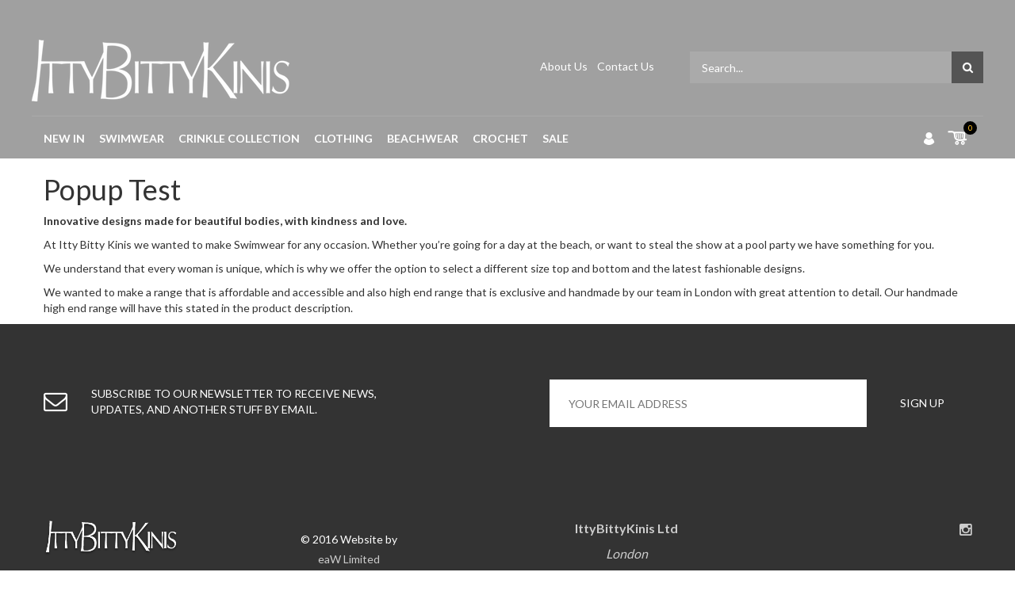

--- FILE ---
content_type: text/html; charset=UTF-8
request_url: https://ittybittykinis.com/popup-test/
body_size: 10735
content:
<!DOCTYPE html>
<html lang="en-US">
<head>
<meta charset="UTF-8">
<meta name="viewport" content="width=device-width, initial-scale=1">
<link rel="profile" href="http://gmpg.org/xfn/11">
<link rel="pingback" href="https://ittybittykinis.com/wp/xmlrpc.php">
<!--<script type='text/javascript' src='http://getfirebug.com/releases/lite/1.2/firebug-lite-compressed.js'></script>-->
				<script>document.documentElement.className = document.documentElement.className + ' yes-js js_active js'</script>
				<title>Popup-test &#8211; IttyBittyKinis</title>
<meta name='robots' content='max-image-preview:large' />
<link rel='dns-prefetch' href='//www.google.com' />
<link rel='dns-prefetch' href='//fonts.googleapis.com' />
<link rel='dns-prefetch' href='//s.w.org' />
<link rel="alternate" type="application/rss+xml" title="IttyBittyKinis &raquo; Feed" href="https://ittybittykinis.com/feed/" />
<link rel="alternate" type="application/rss+xml" title="IttyBittyKinis &raquo; Comments Feed" href="https://ittybittykinis.com/comments/feed/" />
<script type="text/javascript">
window._wpemojiSettings = {"baseUrl":"https:\/\/s.w.org\/images\/core\/emoji\/13.1.0\/72x72\/","ext":".png","svgUrl":"https:\/\/s.w.org\/images\/core\/emoji\/13.1.0\/svg\/","svgExt":".svg","source":{"concatemoji":"https:\/\/ittybittykinis.com\/wp\/wp-includes\/js\/wp-emoji-release.min.js"}};
/*! This file is auto-generated */
!function(e,a,t){var n,r,o,i=a.createElement("canvas"),p=i.getContext&&i.getContext("2d");function s(e,t){var a=String.fromCharCode;p.clearRect(0,0,i.width,i.height),p.fillText(a.apply(this,e),0,0);e=i.toDataURL();return p.clearRect(0,0,i.width,i.height),p.fillText(a.apply(this,t),0,0),e===i.toDataURL()}function c(e){var t=a.createElement("script");t.src=e,t.defer=t.type="text/javascript",a.getElementsByTagName("head")[0].appendChild(t)}for(o=Array("flag","emoji"),t.supports={everything:!0,everythingExceptFlag:!0},r=0;r<o.length;r++)t.supports[o[r]]=function(e){if(!p||!p.fillText)return!1;switch(p.textBaseline="top",p.font="600 32px Arial",e){case"flag":return s([127987,65039,8205,9895,65039],[127987,65039,8203,9895,65039])?!1:!s([55356,56826,55356,56819],[55356,56826,8203,55356,56819])&&!s([55356,57332,56128,56423,56128,56418,56128,56421,56128,56430,56128,56423,56128,56447],[55356,57332,8203,56128,56423,8203,56128,56418,8203,56128,56421,8203,56128,56430,8203,56128,56423,8203,56128,56447]);case"emoji":return!s([10084,65039,8205,55357,56613],[10084,65039,8203,55357,56613])}return!1}(o[r]),t.supports.everything=t.supports.everything&&t.supports[o[r]],"flag"!==o[r]&&(t.supports.everythingExceptFlag=t.supports.everythingExceptFlag&&t.supports[o[r]]);t.supports.everythingExceptFlag=t.supports.everythingExceptFlag&&!t.supports.flag,t.DOMReady=!1,t.readyCallback=function(){t.DOMReady=!0},t.supports.everything||(n=function(){t.readyCallback()},a.addEventListener?(a.addEventListener("DOMContentLoaded",n,!1),e.addEventListener("load",n,!1)):(e.attachEvent("onload",n),a.attachEvent("onreadystatechange",function(){"complete"===a.readyState&&t.readyCallback()})),(n=t.source||{}).concatemoji?c(n.concatemoji):n.wpemoji&&n.twemoji&&(c(n.twemoji),c(n.wpemoji)))}(window,document,window._wpemojiSettings);
</script>
<style type="text/css">
img.wp-smiley,
img.emoji {
	display: inline !important;
	border: none !important;
	box-shadow: none !important;
	height: 1em !important;
	width: 1em !important;
	margin: 0 0.07em !important;
	vertical-align: -0.1em !important;
	background: none !important;
	padding: 0 !important;
}
</style>
	<link rel='stylesheet' id='ot-google-fonts-css'  href='//fonts.googleapis.com/css?family=Lato:regular%7CSevillana:regular' type='text/css' media='all' />
<link rel='stylesheet' id='wp-block-library-css'  href='https://ittybittykinis.com/wp/wp-includes/css/dist/block-library/style.min.css' type='text/css' media='all' />
<link rel='stylesheet' id='wc-blocks-vendors-style-css'  href='https://ittybittykinis.com/app/plugins/woocommerce/packages/woocommerce-blocks/build/wc-blocks-vendors-style.css' type='text/css' media='all' />
<link rel='stylesheet' id='wc-blocks-style-css'  href='https://ittybittykinis.com/app/plugins/woocommerce/packages/woocommerce-blocks/build/wc-blocks-style.css' type='text/css' media='all' />
<link rel='stylesheet' id='jquery-selectBox-css'  href='https://ittybittykinis.com/app/plugins/yith-woocommerce-wishlist/assets/css/jquery.selectBox.css' type='text/css' media='all' />
<link rel='stylesheet' id='yith-wcwl-font-awesome-css'  href='https://ittybittykinis.com/app/plugins/yith-woocommerce-wishlist/assets/css/font-awesome.css' type='text/css' media='all' />
<link rel='stylesheet' id='woocommerce_prettyPhoto_css-css'  href='//ittybittykinis.com/app/plugins/woocommerce/assets/css/prettyPhoto.css' type='text/css' media='all' />
<link rel='stylesheet' id='yith-wcwl-main-css'  href='https://ittybittykinis.com/app/plugins/yith-woocommerce-wishlist/assets/css/style.css' type='text/css' media='all' />
<style id='global-styles-inline-css' type='text/css'>
body{--wp--preset--color--black: #000000;--wp--preset--color--cyan-bluish-gray: #abb8c3;--wp--preset--color--white: #ffffff;--wp--preset--color--pale-pink: #f78da7;--wp--preset--color--vivid-red: #cf2e2e;--wp--preset--color--luminous-vivid-orange: #ff6900;--wp--preset--color--luminous-vivid-amber: #fcb900;--wp--preset--color--light-green-cyan: #7bdcb5;--wp--preset--color--vivid-green-cyan: #00d084;--wp--preset--color--pale-cyan-blue: #8ed1fc;--wp--preset--color--vivid-cyan-blue: #0693e3;--wp--preset--color--vivid-purple: #9b51e0;--wp--preset--gradient--vivid-cyan-blue-to-vivid-purple: linear-gradient(135deg,rgba(6,147,227,1) 0%,rgb(155,81,224) 100%);--wp--preset--gradient--light-green-cyan-to-vivid-green-cyan: linear-gradient(135deg,rgb(122,220,180) 0%,rgb(0,208,130) 100%);--wp--preset--gradient--luminous-vivid-amber-to-luminous-vivid-orange: linear-gradient(135deg,rgba(252,185,0,1) 0%,rgba(255,105,0,1) 100%);--wp--preset--gradient--luminous-vivid-orange-to-vivid-red: linear-gradient(135deg,rgba(255,105,0,1) 0%,rgb(207,46,46) 100%);--wp--preset--gradient--very-light-gray-to-cyan-bluish-gray: linear-gradient(135deg,rgb(238,238,238) 0%,rgb(169,184,195) 100%);--wp--preset--gradient--cool-to-warm-spectrum: linear-gradient(135deg,rgb(74,234,220) 0%,rgb(151,120,209) 20%,rgb(207,42,186) 40%,rgb(238,44,130) 60%,rgb(251,105,98) 80%,rgb(254,248,76) 100%);--wp--preset--gradient--blush-light-purple: linear-gradient(135deg,rgb(255,206,236) 0%,rgb(152,150,240) 100%);--wp--preset--gradient--blush-bordeaux: linear-gradient(135deg,rgb(254,205,165) 0%,rgb(254,45,45) 50%,rgb(107,0,62) 100%);--wp--preset--gradient--luminous-dusk: linear-gradient(135deg,rgb(255,203,112) 0%,rgb(199,81,192) 50%,rgb(65,88,208) 100%);--wp--preset--gradient--pale-ocean: linear-gradient(135deg,rgb(255,245,203) 0%,rgb(182,227,212) 50%,rgb(51,167,181) 100%);--wp--preset--gradient--electric-grass: linear-gradient(135deg,rgb(202,248,128) 0%,rgb(113,206,126) 100%);--wp--preset--gradient--midnight: linear-gradient(135deg,rgb(2,3,129) 0%,rgb(40,116,252) 100%);--wp--preset--duotone--dark-grayscale: url('#wp-duotone-dark-grayscale');--wp--preset--duotone--grayscale: url('#wp-duotone-grayscale');--wp--preset--duotone--purple-yellow: url('#wp-duotone-purple-yellow');--wp--preset--duotone--blue-red: url('#wp-duotone-blue-red');--wp--preset--duotone--midnight: url('#wp-duotone-midnight');--wp--preset--duotone--magenta-yellow: url('#wp-duotone-magenta-yellow');--wp--preset--duotone--purple-green: url('#wp-duotone-purple-green');--wp--preset--duotone--blue-orange: url('#wp-duotone-blue-orange');--wp--preset--font-size--small: 13px;--wp--preset--font-size--medium: 20px;--wp--preset--font-size--large: 36px;--wp--preset--font-size--x-large: 42px;}.has-black-color{color: var(--wp--preset--color--black) !important;}.has-cyan-bluish-gray-color{color: var(--wp--preset--color--cyan-bluish-gray) !important;}.has-white-color{color: var(--wp--preset--color--white) !important;}.has-pale-pink-color{color: var(--wp--preset--color--pale-pink) !important;}.has-vivid-red-color{color: var(--wp--preset--color--vivid-red) !important;}.has-luminous-vivid-orange-color{color: var(--wp--preset--color--luminous-vivid-orange) !important;}.has-luminous-vivid-amber-color{color: var(--wp--preset--color--luminous-vivid-amber) !important;}.has-light-green-cyan-color{color: var(--wp--preset--color--light-green-cyan) !important;}.has-vivid-green-cyan-color{color: var(--wp--preset--color--vivid-green-cyan) !important;}.has-pale-cyan-blue-color{color: var(--wp--preset--color--pale-cyan-blue) !important;}.has-vivid-cyan-blue-color{color: var(--wp--preset--color--vivid-cyan-blue) !important;}.has-vivid-purple-color{color: var(--wp--preset--color--vivid-purple) !important;}.has-black-background-color{background-color: var(--wp--preset--color--black) !important;}.has-cyan-bluish-gray-background-color{background-color: var(--wp--preset--color--cyan-bluish-gray) !important;}.has-white-background-color{background-color: var(--wp--preset--color--white) !important;}.has-pale-pink-background-color{background-color: var(--wp--preset--color--pale-pink) !important;}.has-vivid-red-background-color{background-color: var(--wp--preset--color--vivid-red) !important;}.has-luminous-vivid-orange-background-color{background-color: var(--wp--preset--color--luminous-vivid-orange) !important;}.has-luminous-vivid-amber-background-color{background-color: var(--wp--preset--color--luminous-vivid-amber) !important;}.has-light-green-cyan-background-color{background-color: var(--wp--preset--color--light-green-cyan) !important;}.has-vivid-green-cyan-background-color{background-color: var(--wp--preset--color--vivid-green-cyan) !important;}.has-pale-cyan-blue-background-color{background-color: var(--wp--preset--color--pale-cyan-blue) !important;}.has-vivid-cyan-blue-background-color{background-color: var(--wp--preset--color--vivid-cyan-blue) !important;}.has-vivid-purple-background-color{background-color: var(--wp--preset--color--vivid-purple) !important;}.has-black-border-color{border-color: var(--wp--preset--color--black) !important;}.has-cyan-bluish-gray-border-color{border-color: var(--wp--preset--color--cyan-bluish-gray) !important;}.has-white-border-color{border-color: var(--wp--preset--color--white) !important;}.has-pale-pink-border-color{border-color: var(--wp--preset--color--pale-pink) !important;}.has-vivid-red-border-color{border-color: var(--wp--preset--color--vivid-red) !important;}.has-luminous-vivid-orange-border-color{border-color: var(--wp--preset--color--luminous-vivid-orange) !important;}.has-luminous-vivid-amber-border-color{border-color: var(--wp--preset--color--luminous-vivid-amber) !important;}.has-light-green-cyan-border-color{border-color: var(--wp--preset--color--light-green-cyan) !important;}.has-vivid-green-cyan-border-color{border-color: var(--wp--preset--color--vivid-green-cyan) !important;}.has-pale-cyan-blue-border-color{border-color: var(--wp--preset--color--pale-cyan-blue) !important;}.has-vivid-cyan-blue-border-color{border-color: var(--wp--preset--color--vivid-cyan-blue) !important;}.has-vivid-purple-border-color{border-color: var(--wp--preset--color--vivid-purple) !important;}.has-vivid-cyan-blue-to-vivid-purple-gradient-background{background: var(--wp--preset--gradient--vivid-cyan-blue-to-vivid-purple) !important;}.has-light-green-cyan-to-vivid-green-cyan-gradient-background{background: var(--wp--preset--gradient--light-green-cyan-to-vivid-green-cyan) !important;}.has-luminous-vivid-amber-to-luminous-vivid-orange-gradient-background{background: var(--wp--preset--gradient--luminous-vivid-amber-to-luminous-vivid-orange) !important;}.has-luminous-vivid-orange-to-vivid-red-gradient-background{background: var(--wp--preset--gradient--luminous-vivid-orange-to-vivid-red) !important;}.has-very-light-gray-to-cyan-bluish-gray-gradient-background{background: var(--wp--preset--gradient--very-light-gray-to-cyan-bluish-gray) !important;}.has-cool-to-warm-spectrum-gradient-background{background: var(--wp--preset--gradient--cool-to-warm-spectrum) !important;}.has-blush-light-purple-gradient-background{background: var(--wp--preset--gradient--blush-light-purple) !important;}.has-blush-bordeaux-gradient-background{background: var(--wp--preset--gradient--blush-bordeaux) !important;}.has-luminous-dusk-gradient-background{background: var(--wp--preset--gradient--luminous-dusk) !important;}.has-pale-ocean-gradient-background{background: var(--wp--preset--gradient--pale-ocean) !important;}.has-electric-grass-gradient-background{background: var(--wp--preset--gradient--electric-grass) !important;}.has-midnight-gradient-background{background: var(--wp--preset--gradient--midnight) !important;}.has-small-font-size{font-size: var(--wp--preset--font-size--small) !important;}.has-medium-font-size{font-size: var(--wp--preset--font-size--medium) !important;}.has-large-font-size{font-size: var(--wp--preset--font-size--large) !important;}.has-x-large-font-size{font-size: var(--wp--preset--font-size--x-large) !important;}
</style>
<link rel='stylesheet' id='contact-form-7-css'  href='https://ittybittykinis.com/app/plugins/contact-form-7/includes/css/styles.css' type='text/css' media='all' />
<link rel='stylesheet' id='woocommerce-layout-css'  href='https://ittybittykinis.com/app/plugins/woocommerce/assets/css/woocommerce-layout.css' type='text/css' media='all' />
<link rel='stylesheet' id='woocommerce-smallscreen-css'  href='https://ittybittykinis.com/app/plugins/woocommerce/assets/css/woocommerce-smallscreen.css' type='text/css' media='only screen and (max-width: 768px)' />
<link rel='stylesheet' id='woocommerce-general-css'  href='https://ittybittykinis.com/app/plugins/woocommerce/assets/css/woocommerce.css' type='text/css' media='all' />
<style id='woocommerce-inline-inline-css' type='text/css'>
.woocommerce form .form-row .required { visibility: visible; }
</style>
<link rel='stylesheet' id='wpcf7-redirect-script-frontend-css'  href='https://ittybittykinis.com/app/plugins/wpcf7-redirect/build/css/wpcf7-redirect-frontend.min.css' type='text/css' media='all' />
<link rel='stylesheet' id='spu-public-css-css'  href='https://ittybittykinis.com/app/plugins/popups/public/assets/css/public.css' type='text/css' media='all' />
<link rel='stylesheet' id='jquery-colorbox-css'  href='https://ittybittykinis.com/app/plugins/yith-woocommerce-compare/assets/css/colorbox.css' type='text/css' media='all' />
<link rel='stylesheet' id='s7t-Sevillana-css'  href='http://fonts.googleapis.com/css?family=Sevillana&#038;ver=5.9.3' type='text/css' media='all' />
<link rel='stylesheet' id='s7t-Lato-css'  href='https://fonts.googleapis.com/css?family=Lato%3A400%2C100%2C700&#038;ver=5.9.3' type='text/css' media='all' />
<link rel='stylesheet' id='s7t-Poiret-css'  href='https://fonts.googleapis.com/css?family=Poiret+One&#038;ver=5.9.3' type='text/css' media='all' />
<link rel='stylesheet' id='s7t-bootstrap-css'  href='https://ittybittykinis.com/app/themes/canifa-v3/assets/css/lib/bootstrap.min.css' type='text/css' media='all' />
<link rel='stylesheet' id='s7t-font-awesome-css'  href='https://ittybittykinis.com/app/themes/canifa-v3/assets/css/lib/font-awesome.min.css' type='text/css' media='all' />
<link rel='stylesheet' id='s7t-countdown-css'  href='https://ittybittykinis.com/app/themes/canifa-v3/assets/css/lib/countdown.css' type='text/css' media='all' />
<link rel='stylesheet' id='s7t-owl.carousel-css'  href='https://ittybittykinis.com/app/themes/canifa-v3/assets/css/lib/owl.carousel.css' type='text/css' media='all' />
<link rel='stylesheet' id='s7t-mCustomScrollbar-css'  href='https://ittybittykinis.com/app/themes/canifa-v3/assets/css/lib/jquery.mCustomScrollbar.css' type='text/css' media='all' />
<link rel='stylesheet' id='s7t-owl.theme-css'  href='https://ittybittykinis.com/app/themes/canifa-v3/assets/css/lib/owl.theme.css' type='text/css' media='all' />
<link rel='stylesheet' id='s7t-jquery-fancybox-css'  href='https://ittybittykinis.com/app/themes/canifa-v3/assets/css/lib/jquery.fancybox.css' type='text/css' media='all' />
<link rel='stylesheet' id='s7t-owl.transitions-css'  href='https://ittybittykinis.com/app/themes/canifa-v3/assets/css/lib/owl.transitions.css' type='text/css' media='all' />
<link rel='stylesheet' id='s7t-theme-unitest-css'  href='https://ittybittykinis.com/app/themes/canifa-v3/assets/css/theme-unitest.css' type='text/css' media='all' />
<link rel='stylesheet' id='s7t-theme-default-css'  href='https://ittybittykinis.com/app/themes/canifa-v3/assets/css/lib/theme-default.css' type='text/css' media='all' />
<link rel='stylesheet' id='s7t-theme-style-css'  href='https://ittybittykinis.com/app/themes/canifa-v3/assets/css/style.css' type='text/css' media='all' />
<link rel='stylesheet' id='s7t-home11-style-css'  href='https://ittybittykinis.com/app/themes/canifa-v3/assets/css/style-home11.css' type='text/css' media='all' />
<link rel='stylesheet' id='s7t-home12-style-css'  href='https://ittybittykinis.com/app/themes/canifa-v3/assets/css/style-home12.css' type='text/css' media='all' />
<link rel='stylesheet' id='s7t-home13-style-css'  href='https://ittybittykinis.com/app/themes/canifa-v3/assets/css/style-home13.css' type='text/css' media='all' />
<link rel='stylesheet' id='s7t-vt-responsive-css'  href='https://ittybittykinis.com/app/themes/canifa-v3/assets/css/lib/vt-responsive.css' type='text/css' media='all' />
<link rel='stylesheet' id='s7t-default-css'  href='https://ittybittykinis.com/app/themes/canifa-v3/style.css' type='text/css' media='all' />
<script type='text/javascript' src='https://ittybittykinis.com/wp/wp-includes/js/jquery/jquery.min.js' id='jquery-core-js'></script>
<script type='text/javascript' src='https://ittybittykinis.com/wp/wp-includes/js/jquery/jquery-migrate.min.js' id='jquery-migrate-js'></script>
<script type='text/javascript' src='https://ittybittykinis.com/app/plugins/woocommerce/assets/js/jquery-blockui/jquery.blockUI.min.js' id='jquery-blockui-js'></script>
<script type='text/javascript' id='wc-add-to-cart-js-extra'>
/* <![CDATA[ */
var wc_add_to_cart_params = {"ajax_url":"\/wp\/wp-admin\/admin-ajax.php","wc_ajax_url":"\/?wc-ajax=%%endpoint%%","i18n_view_cart":"View cart","cart_url":"https:\/\/ittybittykinis.com\/cart-2\/","is_cart":"","cart_redirect_after_add":"no"};
/* ]]> */
</script>
<script type='text/javascript' src='https://ittybittykinis.com/app/plugins/woocommerce/assets/js/frontend/add-to-cart.min.js' id='wc-add-to-cart-js'></script>
<script type='text/javascript' src='https://ittybittykinis.com/app/plugins/js_composer/assets/js/vendors/woocommerce-add-to-cart.js' id='vc_woocommerce-add-to-cart-js-js'></script>
<link rel="https://api.w.org/" href="https://ittybittykinis.com/wp-json/" /><link rel="alternate" type="application/json" href="https://ittybittykinis.com/wp-json/wp/v2/pages/7264" /><link rel="EditURI" type="application/rsd+xml" title="RSD" href="https://ittybittykinis.com/wp/xmlrpc.php?rsd" />
<link rel="wlwmanifest" type="application/wlwmanifest+xml" href="https://ittybittykinis.com/wp/wp-includes/wlwmanifest.xml" /> 
<meta name="generator" content="WordPress 5.9.3" />
<meta name="generator" content="WooCommerce 5.8.1" />
<link rel="canonical" href="https://ittybittykinis.com/popup-test/" />
<link rel='shortlink' href='https://ittybittykinis.com/?p=7264' />
<link rel="alternate" type="application/json+oembed" href="https://ittybittykinis.com/wp-json/oembed/1.0/embed?url=https%3A%2F%2Fittybittykinis.com%2Fpopup-test%2F" />
<link rel="alternate" type="text/xml+oembed" href="https://ittybittykinis.com/wp-json/oembed/1.0/embed?url=https%3A%2F%2Fittybittykinis.com%2Fpopup-test%2F&#038;format=xml" />
	<noscript><style>.woocommerce-product-gallery{ opacity: 1 !important; }</style></noscript>
	<meta name="generator" content="Powered by WPBakery Page Builder - drag and drop page builder for WordPress."/>
<link rel="icon" href="https://ittybittykinis.com/app/uploads/2023/02//cropped-Screenshot-2023-02-24-at-10.29.16-32x32.png" sizes="32x32" />
<link rel="icon" href="https://ittybittykinis.com/app/uploads/2023/02//cropped-Screenshot-2023-02-24-at-10.29.16-192x192.png" sizes="192x192" />
<link rel="apple-touch-icon" href="https://ittybittykinis.com/app/uploads/2023/02//cropped-Screenshot-2023-02-24-at-10.29.16-180x180.png" />
<meta name="msapplication-TileImage" content="https://ittybittykinis.com/app/uploads/2023/02//cropped-Screenshot-2023-02-24-at-10.29.16-270x270.png" />

            <style id="sv_cutom_css">
                .extra-menu .wpb_wrapper{
    margin-top: 24px!important;
}
.extra-menu .wpb_wrapper &gt; p a{
    padding-right: 24px!important;
}
.search-form{
    width: 100%;
}
.top-search{
    max-width: 100%;
}
@media screen and (max-width: 960px){
    .extra-menu-container{
        float: none;
        width: 100%;
        text-align: center;
    }
    .logo-container{
        float: none!important;
    }
    .extra-menu p{
        text-align: center!important;
    }
}

.box-search-adv-link{
    display: block;
    z-index: 100;
}
.navbar > ul.explodedmenu > li > a,.navbar>ul.explodedmenu>li .sub-menu li a{}
            </style>

            
            <script type="text/javascript">
              (function(i,s,o,g,r,a,m){i['GoogleAnalyticsObject']=r;i[r]=i[r]||function(){
              (i[r].q=i[r].q||[]).push(arguments)},i[r].l=1*new Date();a=s.createElement(o),
              m=s.getElementsByTagName(o)[0];a.async=1;a.src=g;m.parentNode.insertBefore(a,m)
              })(window,document,'script','//www.google-analytics.com/analytics.js','ga');

              ga('create', 'UA-69246918-1', 'auto');
              ga('send', 'pageview');

            </script>
            <noscript><style> .wpb_animate_when_almost_visible { opacity: 1; }</style></noscript></head>
<body class="page-template page-template-visual-temlpate page-template-visual-temlpate-php page page-id-7264 theme-canifa-v3 woocommerce-no-js wpb-js-composer js-comp-ver-6.9.0 vc_responsive">
<div class="wrap">
<header id="header" class="site-header clearfix header_fixed">
	<div class="header-container header-container03">
		<!-- <div class="header"> -->
	        <div class="header"><div class="container"><div class="clearfix"></div>
<div id="header_pages" data-vc-full-width="true" data-vc-full-width-init="false" class="vc_row wpb_row vc_custom_1544719956599"><div class="wpb_column column_container col-sm-12"><div class="vc_column-inner"><div class="wpb_wrapper"><div class="vc_row wpb_row vc_inner vc_custom_1446713355859"><div class="logo-container wpb_column column_container col-sm-4 col-xs-12"><div class="vc_column-inner"><div class="wpb_wrapper"><a class="logo" href="https://ittybittykinis.com"><img src="https://ittybittykinis.com/app/uploads/2015/11/whiteIttyBitty_SMALL.png" alt="logo"></a></div></div></div><div class="extra-menu-container wpb_column column_container col-sm-4 col-xs-12"><div class="vc_column-inner"><div class="wpb_wrapper">
	<div class="wpb_text_column wpb_content_element  extra-menu">
		<div class="wpb_wrapper">
			<p style="text-align: right;"><a style="color: #fff!important;" href="/about-us/">About Us </a>   <a style="color: #fff!important;" href="/contact-us/">Contact Us</a></p>

		</div> 
	</div> </div></div></div><div class="wpb_column column_container col-sm-4"><div class="vc_column-inner"><div class="wpb_wrapper"><div class="top-search">
                        <div class="search-cat">
                            <a href="#" class="box-cat-toggle">
                                <img src="https://ittybittykinis.com/app/themes/canifa-v3/assets/images/icon-cat-toggle.png" alt="">
                            </a>        <div class="wrap-scrollbar" style="display: none;">
            <div class="slimScrollDiv">
                <div class="scrollbar">
                    <ul>
                        <li>All Categories </li>
                        <li data-filter=".uncategorized">Uncategorized</li><li data-filter=".beachwear">Beachwear</li><li data-filter=".clothing">Clothing</li><li data-filter=".crinkle">Crinkle</li><li data-filter=".crochet">Crochet</li><li data-filter=".https-ittybittykinis-com-kaftans">Crochet</li><li data-filter=".tops">Kinis</li><li data-filter=".last-chance-to-buy">Last Chance To Buy</li><li data-filter=".lastchancetobuy">Last Chance To Buy</li><li data-filter=".new">New In</li><li data-filter=".samplesale">Sale</li>                    </ul>
                </div>
                <!-- <div class="slimScrollBar"></div>
                <div class="slimScrollRail"></div> -->
            </div>
        </div>
    </div>
                        <div class="search-form">        <form id="search_mini_form" method="get" class="woocommerce-product-search" action="https://ittybittykinis.com/">
                        <input type="text" name="s" value="Search..." onfocus="if (this.value==this.defaultValue) this.value = ''" onblur="if (this.value=='') this.value = this.defaultValue">
            <input type="hidden" name="post_type" value="product" />
            <input class="cat-value" type="hidden" name="product_cat" value="" />
            <input type="submit"/>
        </form>
    </div>
                    </div></div></div></div></div><div class="vc_row wpb_row vc_inner vc_custom_1447145660250 vc_row-has-fill"><div class="wpb_column column_container col-sm-12 col-lg-10 col-md-10 vc_hidden-sm col-xs-12 vc_hidden-xs"><div class="vc_column-inner vc_custom_1448505987825"><div class="wpb_wrapper"><div class="main-nav  "><ul id="menu-menu-1" class="list-inline"><li id="nav-menu-item-5244" class="main-menu-item  menu-item-even menu-item-depth-0 menu-item menu-item-type-custom menu-item-object-custom"><a href="/product-category/new/" class="menu-link main-menu-link">New in</a></li>
<li id="nav-menu-item-4317" class="main-menu-item  menu-item-even menu-item-depth-0 menu-item menu-item-type-custom menu-item-object-custom"><a href="/product-category/tops/" class="menu-link main-menu-link">Swimwear</a></li>
<li id="nav-menu-item-5267" class="main-menu-item  menu-item-even menu-item-depth-0 menu-item menu-item-type-custom menu-item-object-custom"><a href="https://ittybittykinis.com/product-category/crinkle/" class="menu-link main-menu-link">Crinkle Collection</a></li>
<li id="nav-menu-item-5294" class="main-menu-item  menu-item-even menu-item-depth-0 menu-item menu-item-type-custom menu-item-object-custom"><a href="/product-category/clothing/" class="menu-link main-menu-link">Clothing</a></li>
<li id="nav-menu-item-4300" class="main-menu-item  menu-item-even menu-item-depth-0 menu-item menu-item-type-custom menu-item-object-custom"><a href="/product-category/beachwear/" class="menu-link main-menu-link">Beachwear</a></li>
<li id="nav-menu-item-25142" class="main-menu-item  menu-item-even menu-item-depth-0 menu-item menu-item-type-custom menu-item-object-custom"><a href="https://ittybittykinis.com/product-category/https-ittybittykinis-com-kaftans/" class="menu-link main-menu-link">Crochet</a></li>
<li id="nav-menu-item-6835" class="main-menu-item  menu-item-even menu-item-depth-0 menu-item menu-item-type-custom menu-item-object-custom"><a href="/product-category/samplesale/" class="menu-link main-menu-link">Sale</a></li>
</ul></div></div></div></div><div class="wpb_column column_container col-sm-12 col-lg-2 col-md-2 col-xs-12"><div class="vc_column-inner vc_custom_1448506043689"><div class="wpb_wrapper"><div class="box-right">
                    <div id="mobile-nav">
                        <button class="btn-sidebar" type="button"><span>menu</span></button>
                    </div><div class="box-account-lc box">
                        <span class="account-lc-icon style-icon">icon account</span>
                        <div class="box-inner ">
                            <ul class="links "><li><a title="My Account" href="/my-account"><i class="fa fa-user"></i>   My Account</a></li><li><a title="My Wishlist" href="/wishlist"><i class="fa fa-heart-o"></i>   My Wishlist</a></li><li><a title="Checkout" href="/checkout"><i class="fa fa-sign-in"></i>   Checkout</a></li><li><a title="Login" href="/login"><i class="fa fa-unlock"></i>   Login</a></li></ul></div>
                    </div><div class="block-cart box">
                        <span class="cart-icon style-icon">
                            <a class="total-item" href="#">0</a>
                        </span>
                        <div class="block-content box-inner">
                        <input id="num-decimal" type="hidden" value="2">
                        <input id="currency" type="hidden" value=".GBP">
                            <div class="inner">
                                <p class="block-subtitle">Recently added item(s)</p>
                                <ol class="mini-products-list" id="cart-sidebar"></ol><input id="count-cart-item" type="hidden" value="0">
                                <div class="summary">
                                    <p class="subtotal">
                                        <span class="label">Subtotal:</span> 
                                        <span class="woocommerce-Price-amount amount"><bdi><span class="woocommerce-Price-currencySymbol">&pound;</span>0.00</bdi></span>                                                                        
                                    </p>
                                </div>
                                <div class="actions">
                                    <div class="a-inner">
                                        <a href="https://ittybittykinis.com/cart-2/" class="btn-mycart">view cart</a>
                                        <a class="btn-checkout" href="https://ittybittykinis.com/checkout-2/">Checkout</a>
                                    </div>
                                </div>
                            </div>
                        </div>
                    </div></div></div></div></div></div></div></div></div></div><div class="vc_row-full-width"></div>
</div></div>		<!-- </div> -->
	</div>  
</header>

    <div id="main-content">
        <div class="container">
            <div class="row">
            <div class="row">                                <div class="col-md-12">
                                                <article id="post-7264" class="post-7264 page type-page status-publish hentry">
                                <div class="entry-content">
                                    <h1>Popup Test</h1>
<p><strong>Innovative designs made for beautiful bodies, with kindness and love.</strong></p>
<p>At Itty Bitty Kinis we wanted to make Swimwear for any occasion. Whether you’re going for a day at the beach, or want to steal the show at a pool party we have something for you.</p>
<p>We understand that every woman is unique, which is why we offer the option to select a different size top and bottom and the latest fashionable designs.</p>
<p>We wanted to make a range that is affordable and accessible and also high end range that is exclusive and handmade by our team in London with great attention to detail. Our handmade high end range will have this stated in the product description.</p>
                                                                    </div><!-- .entry-content -->
                            </article><!-- #post-## -->
                                        </div>
                            </div>            </div>

        </div>

    </div>
<footer class="theme-footer footer">
	<div class="container">
		<div class="clearfix"></div>
<div data-vc-full-width="true" data-vc-full-width-init="false" data-vc-parallax="1.5" data-vc-parallax-image="" class="vc_row wpb_row vc_custom_1677245938012 vc_general vc_parallax vc_parallax-content-moving"><div class="wpb_column column_container col-sm-12"><div class="vc_column-inner"><div class="wpb_wrapper"><div class="newsletter-intro pull-left">
                            <span class="envalope-icon"><i class="fa fa-envelope-o"></i></span>
                            <p>SUBSCRIBE TO OUR NEWSLETTER TO RECEIVE NEWS,<br />
UPDATES, AND ANOTHER STUFF BY EMAIL.</p>

                        </div>
                        <div class="newsletter-form pull-right">
                            <script>(function() {
	window.mc4wp = window.mc4wp || {
		listeners: [],
		forms: {
			on: function(evt, cb) {
				window.mc4wp.listeners.push(
					{
						event   : evt,
						callback: cb
					}
				);
			}
		}
	}
})();
</script><!-- Mailchimp for WordPress v4.9.1 - https://wordpress.org/plugins/mailchimp-for-wp/ --><form id="mc4wp-form-1" class="mc4wp-form mc4wp-form-1553" method="post" data-id="1553" data-name="IttyBittyKinis" ><div class="mc4wp-form-fields"><p>
	<label>Email address: </label>
	<input type="email" name="EMAIL" placeholder="Your email address" required />
</p>

<p><input type="submit" value="Sign up" /></p>
</div><label style="display: none !important;">Leave this field empty if you're human: <input type="text" name="_mc4wp_honeypot" value="" tabindex="-1" autocomplete="off" /></label><input type="hidden" name="_mc4wp_timestamp" value="1769291351" /><input type="hidden" name="_mc4wp_form_id" value="1553" /><input type="hidden" name="_mc4wp_form_element_id" value="mc4wp-form-1" /><div class="mc4wp-response"></div></form><!-- / Mailchimp for WordPress Plugin -->
                        </div></div></div></div></div><div class="vc_row-full-width"></div><div class="clearfix"></div>
<div class="vc_row wpb_row vc_custom_1446621782601"><div class="wpb_column column_container col-sm-2"><div class="vc_column-inner"><div class="wpb_wrapper">
	<div  class="wpb_single_image wpb_content_element vc_align_center">
		
		<figure class="wpb_wrapper vc_figure">
			<div class="vc_single_image-wrapper   vc_box_border_grey"><img width="325" height="87" src="https://ittybittykinis.com/app/uploads/2015/11/Logo_Final_WhiteDS-1.png" class="vc_single_image-img attachment-full" alt="" loading="lazy" title="Logo_Final_WhiteDS" srcset="https://ittybittykinis.com/app/uploads/2015/11/Logo_Final_WhiteDS-1.png 325w, https://ittybittykinis.com/app/uploads/2015/11/Logo_Final_WhiteDS-1-300x80.png 300w" sizes="(max-width: 325px) 100vw, 325px" /></div>
		</figure>
	</div>
</div></div></div><div class="wpb_column column_container col-sm-4"><div class="vc_column-inner"><div class="wpb_wrapper">
	<div class="wpb_text_column wpb_content_element ">
		<div class="wpb_wrapper">
			<div class="copy-right">
<p style="text-align: center;"><span style="font-family: lato;">© 2016 Website by <a href="http://everyonesawinner.net" target="_blank" rel="noopener noreferrer">eaW Limited</a></span></p>
</div>

		</div> 
	</div> </div></div></div><div class="wpb_column column_container col-sm-3"><div class="vc_column-inner"><div class="wpb_wrapper">
	<div class="wpb_text_column wpb_content_element ">
		<div class="wpb_wrapper">
			<div class="contact-footer">
<p style="text-align: center;"><span style="font-size: 16px; font-family: lato;"><strong>IttyBittyKinis Ltd</strong></span></p>
<p style="text-align: center;"><span style="font-size: 16px; font-family: lato;"><em>London</em></span></p>
</div>
<p style="text-align: center;"><a href="/terms"><span style="font-size: 16px; font-family: lato;">Returns Policy</span></a></p>

		</div> 
	</div> </div></div></div><div class="wpb_column column_container col-sm-3"><div class="vc_column-inner"><div class="wpb_wrapper"><div class="social-footer text-center "><a href="https://www.instagram.com/ittybittykinis/"><i class="fa fa-instagram"></i></a></div></div></div></div></div>
	</div>
			<a title="Go to Top" href="#" id="vt-totop" style="display: inline;"><span>Go to Top</span></a>
	</footer>
<div class="block-slidebar">
	<button class="close-menu" type="button"><span>close menu</span></button>
	<ul id="menu-menu-2" class="nav-exploded explodedmenu"><li id="nav-menu-responsive-item-5244" class="menu main-menu-item  menu-item-even menu-item-depth-0 menu-item menu-item-type-custom menu-item-object-custom"><a href="/product-category/new/" class="menu-link main-menu-link"><span>New in</span></a></li>
<li id="nav-menu-responsive-item-4317" class="menu main-menu-item  menu-item-even menu-item-depth-0 menu-item menu-item-type-custom menu-item-object-custom"><a href="/product-category/tops/" class="menu-link main-menu-link"><span>Swimwear</span></a></li>
<li id="nav-menu-responsive-item-5267" class="menu main-menu-item  menu-item-even menu-item-depth-0 menu-item menu-item-type-custom menu-item-object-custom"><a href="https://ittybittykinis.com/product-category/crinkle/" class="menu-link main-menu-link"><span>Crinkle Collection</span></a></li>
<li id="nav-menu-responsive-item-5294" class="menu main-menu-item  menu-item-even menu-item-depth-0 menu-item menu-item-type-custom menu-item-object-custom"><a href="/product-category/clothing/" class="menu-link main-menu-link"><span>Clothing</span></a></li>
<li id="nav-menu-responsive-item-4300" class="menu main-menu-item  menu-item-even menu-item-depth-0 menu-item menu-item-type-custom menu-item-object-custom"><a href="/product-category/beachwear/" class="menu-link main-menu-link"><span>Beachwear</span></a></li>
<li id="nav-menu-responsive-item-25142" class="menu main-menu-item  menu-item-even menu-item-depth-0 menu-item menu-item-type-custom menu-item-object-custom"><a href="https://ittybittykinis.com/product-category/https-ittybittykinis-com-kaftans/" class="menu-link main-menu-link"><span>Crochet</span></a></li>
<li id="nav-menu-responsive-item-6835" class="menu main-menu-item  menu-item-even menu-item-depth-0 menu-item menu-item-type-custom menu-item-object-custom"><a href="/product-category/samplesale/" class="menu-link main-menu-link"><span>Sale</span></a></li>
</ul></div>
</div>
<script>(function() {function maybePrefixUrlField () {
  const value = this.value.trim()
  if (value !== '' && value.indexOf('http') !== 0) {
    this.value = 'http://' + value
  }
}

const urlFields = document.querySelectorAll('.mc4wp-form input[type="url"]')
for (let j = 0; j < urlFields.length; j++) {
  urlFields[j].addEventListener('blur', maybePrefixUrlField)
}
})();</script>            <style id="sv_add_footer_css">
                .vc_custom_1544719956599{background-color: #a0a0a0 !important;background-position: center !important;background-repeat: no-repeat !important;background-size: cover !important;}.vc_custom_1446713355859{margin-bottom: 17px !important;padding-top: 50px !important;}.vc_custom_1447145660250{margin-bottom: 0px !important;border-top-width: 1px !important;padding-top: 18px !important;padding-right: 0px !important;padding-left: 0px !important;border-top-color: rgba(255,255,255,0.1) !important;border-top-style: solid !important;}.vc_custom_1448505987825{padding-left: 0px !important;}.vc_custom_1448506043689{padding-right: 0px !important;}.vc_custom_1677245938012{margin-bottom: 0px !important;padding-top: 70px !important;padding-bottom: 37px !important;}.vc_custom_1446621782601{margin-bottom: 0px !important;padding-top: 70px !important;padding-bottom: 70px !important;}            </style>
        <script type="text/html" id="wpb-modifications"></script>	<script type="text/javascript">
		(function () {
			var c = document.body.className;
			c = c.replace(/woocommerce-no-js/, 'woocommerce-js');
			document.body.className = c;
		})();
	</script>
	<link rel='stylesheet' id='js_composer_front-css'  href='https://ittybittykinis.com/app/plugins/js_composer/assets/css/js_composer.min.css' type='text/css' media='all' />
<script type='text/javascript' src='https://ittybittykinis.com/app/plugins/yith-woocommerce-wishlist/assets/js/jquery.selectBox.min.js' id='jquery-selectBox-js'></script>
<script type='text/javascript' src='//ittybittykinis.com/app/plugins/woocommerce/assets/js/prettyPhoto/jquery.prettyPhoto.min.js' id='prettyPhoto-js'></script>
<script type='text/javascript' id='jquery-yith-wcwl-js-extra'>
/* <![CDATA[ */
var yith_wcwl_l10n = {"ajax_url":"\/wp\/wp-admin\/admin-ajax.php","redirect_to_cart":"no","yith_wcwl_button_position":"","multi_wishlist":"","hide_add_button":"1","enable_ajax_loading":"","ajax_loader_url":"https:\/\/ittybittykinis.com\/app\/plugins\/yith-woocommerce-wishlist\/assets\/images\/ajax-loader-alt.svg","remove_from_wishlist_after_add_to_cart":"1","is_wishlist_responsive":"1","time_to_close_prettyphoto":"3000","fragments_index_glue":".","reload_on_found_variation":"1","mobile_media_query":"768","labels":{"cookie_disabled":"We are sorry, but this feature is available only if cookies on your browser are enabled.","added_to_cart_message":"<div class=\"woocommerce-notices-wrapper\"><div class=\"woocommerce-message\" role=\"alert\">Product added to cart successfully<\/div><\/div>"},"actions":{"add_to_wishlist_action":"add_to_wishlist","remove_from_wishlist_action":"remove_from_wishlist","reload_wishlist_and_adding_elem_action":"reload_wishlist_and_adding_elem","load_mobile_action":"load_mobile","delete_item_action":"delete_item","save_title_action":"save_title","save_privacy_action":"save_privacy","load_fragments":"load_fragments"},"nonce":{"add_to_wishlist_nonce":"e97c460b74","remove_from_wishlist_nonce":"1438151a62","reload_wishlist_and_adding_elem_nonce":"a9c3d63b1e","load_mobile_nonce":"76684fc06c","delete_item_nonce":"80fd796052","save_title_nonce":"a022e8447b","save_privacy_nonce":"78fe1e2fc9","load_fragments_nonce":"aff617005f"},"redirect_after_ask_estimate":"","ask_estimate_redirect_url":"https:\/\/ittybittykinis.com"};
/* ]]> */
</script>
<script type='text/javascript' src='https://ittybittykinis.com/app/plugins/yith-woocommerce-wishlist/assets/js/jquery.yith-wcwl.min.js' id='jquery-yith-wcwl-js'></script>
<script type='text/javascript' src='https://ittybittykinis.com/app/plugins/contact-form-7/includes/swv/js/index.js' id='swv-js'></script>
<script type='text/javascript' id='contact-form-7-js-extra'>
/* <![CDATA[ */
var wpcf7 = {"api":{"root":"https:\/\/ittybittykinis.com\/wp-json\/","namespace":"contact-form-7\/v1"},"cached":"1"};
/* ]]> */
</script>
<script type='text/javascript' src='https://ittybittykinis.com/app/plugins/contact-form-7/includes/js/index.js' id='contact-form-7-js'></script>
<script type='text/javascript' src='https://ittybittykinis.com/app/plugins/woocommerce/assets/js/js-cookie/js.cookie.min.js' id='js-cookie-js'></script>
<script type='text/javascript' id='woocommerce-js-extra'>
/* <![CDATA[ */
var woocommerce_params = {"ajax_url":"\/wp\/wp-admin\/admin-ajax.php","wc_ajax_url":"\/?wc-ajax=%%endpoint%%"};
/* ]]> */
</script>
<script type='text/javascript' src='https://ittybittykinis.com/app/plugins/woocommerce/assets/js/frontend/woocommerce.min.js' id='woocommerce-js'></script>
<script type='text/javascript' id='wc-cart-fragments-js-extra'>
/* <![CDATA[ */
var wc_cart_fragments_params = {"ajax_url":"\/wp\/wp-admin\/admin-ajax.php","wc_ajax_url":"\/?wc-ajax=%%endpoint%%","cart_hash_key":"wc_cart_hash_9e86eeb8e236c952958d203234b87dad","fragment_name":"wc_fragments_9e86eeb8e236c952958d203234b87dad","request_timeout":"5000"};
/* ]]> */
</script>
<script type='text/javascript' src='https://ittybittykinis.com/app/plugins/woocommerce/assets/js/frontend/cart-fragments.min.js' id='wc-cart-fragments-js'></script>
<script type='text/javascript' id='wpcf7-redirect-script-js-extra'>
/* <![CDATA[ */
var wpcf7r = {"ajax_url":"https:\/\/ittybittykinis.com\/wp\/wp-admin\/admin-ajax.php"};
/* ]]> */
</script>
<script type='text/javascript' src='https://ittybittykinis.com/app/plugins/wpcf7-redirect/build/js/wpcf7r-fe.js' id='wpcf7-redirect-script-js'></script>
<script type='text/javascript' id='spu-public-js-extra'>
/* <![CDATA[ */
var spuvar = {"is_admin":"","disable_style":"1","ajax_mode":"","ajax_url":"https:\/\/ittybittykinis.com\/wp\/wp-admin\/admin-ajax.php","ajax_mode_url":"https:\/\/ittybittykinis.com\/wp\/?spu_action=spu_load","pid":"7264","is_front_page":"","is_category":"","site_url":"https:\/\/ittybittykinis.com\/wp","is_archive":"","is_search":"","is_preview":"","seconds_confirmation_close":"5"};
var spuvar_social = [];
/* ]]> */
</script>
<script type='text/javascript' src='https://ittybittykinis.com/app/plugins/popups/public/assets/js/public.js' id='spu-public-js'></script>
<script type='text/javascript' id='yith-woocompare-main-js-extra'>
/* <![CDATA[ */
var yith_woocompare = {"ajaxurl":"\/?wc-ajax=%%endpoint%%","actionadd":"yith-woocompare-add-product","actionremove":"yith-woocompare-remove-product","actionview":"yith-woocompare-view-table","actionreload":"yith-woocompare-reload-product","added_label":"Added","table_title":"Product Comparison","auto_open":"yes","loader":"https:\/\/ittybittykinis.com\/app\/plugins\/yith-woocommerce-compare\/assets\/images\/loader.gif","button_text":"Compare","cookie_name":"yith_woocompare_list","close_label":"Close"};
/* ]]> */
</script>
<script type='text/javascript' src='https://ittybittykinis.com/app/plugins/yith-woocommerce-compare/assets/js/woocompare.min.js' id='yith-woocompare-main-js'></script>
<script type='text/javascript' src='https://ittybittykinis.com/app/plugins/yith-woocommerce-compare/assets/js/jquery.colorbox-min.js' id='jquery-colorbox-js'></script>
<script type='text/javascript' src='https://ittybittykinis.com/app/themes/canifa-v3/assets/js/lib/bootstrap.min.js' id='s7t-bootstrap-js'></script>
<script type='text/javascript' src='https://ittybittykinis.com/app/themes/canifa-v3/assets/js/lib/jquery.jcarousellite.js' id='s7t-jcarousellite-js'></script>
<script type='text/javascript' src='https://ittybittykinis.com/app/themes/canifa-v3/assets/js/lib/owl.carousel.min.js' id='s7t-owl-carousel-min-js'></script>
<script type='text/javascript' src='https://ittybittykinis.com/app/themes/canifa-v3/assets/js/lib/jquery-noconflict.js' id='s7t-jquery-noconflict-js'></script>
<script type='text/javascript' src='https://ittybittykinis.com/app/themes/canifa-v3/assets/js/lib/jquery.countdown.js' id='s7t-jquery-countdown-js'></script>
<script type='text/javascript' src='https://ittybittykinis.com/app/themes/canifa-v3/assets/js/lib/jquery.mCustomScrollbar.concat.min.js' id='s7t-mCustomScrollbar-js'></script>
<script type='text/javascript' src='https://ittybittykinis.com/app/themes/canifa-v3/assets/js/lib/modernizr.custom.js' id='s7t-modernizr-js'></script>
<script type='text/javascript' src='https://ittybittykinis.com/app/themes/canifa-v3/assets/js/lib/jquery.hoverdir.js' id='s7t-hoverdir-js'></script>
<script type='text/javascript' src='https://ittybittykinis.com/app/themes/canifa-v3/assets/js/lib/TimeCircles.js' id='s7t-TimeCircles-js'></script>
<script type='text/javascript' src='https://ittybittykinis.com/app/themes/canifa-v3/assets/js/lib/jquery.fancybox.js' id='s7t-jquery-fancybox-js'></script>
<script type='text/javascript' src='https://ittybittykinis.com/app/themes/canifa-v3/assets/js/lib/jquery.elevatezoom.js' id='s7t-jquery-elevatezoom-js'></script>
<script type='text/javascript' src='https://ittybittykinis.com/app/themes/canifa-v3/assets/js/script2.js' id='s7t-custom-script2-js'></script>
<script type='text/javascript' id='s7t-ajax-js-extra'>
/* <![CDATA[ */
var ajax_process = {"ajaxurl":"https:\/\/ittybittykinis.com\/wp\/wp-admin\/admin-ajax.php"};
/* ]]> */
</script>
<script type='text/javascript' src='https://ittybittykinis.com/app/themes/canifa-v3/assets/js/ajax.js' id='s7t-ajax-js'></script>
<script type='text/javascript' src='https://www.google.com/recaptcha/api.js?render=6LeS6KsUAAAAABURvhwLL9WlBwJe87tVy1AbVA4P&#038;ver=3.0' id='google-recaptcha-js'></script>
<script type='text/javascript' src='https://ittybittykinis.com/wp/wp-includes/js/dist/vendor/regenerator-runtime.min.js' id='regenerator-runtime-js'></script>
<script type='text/javascript' src='https://ittybittykinis.com/wp/wp-includes/js/dist/vendor/wp-polyfill.min.js' id='wp-polyfill-js'></script>
<script type='text/javascript' id='wpcf7-recaptcha-js-extra'>
/* <![CDATA[ */
var wpcf7_recaptcha = {"sitekey":"6LeS6KsUAAAAABURvhwLL9WlBwJe87tVy1AbVA4P","actions":{"homepage":"homepage","contactform":"contactform"}};
/* ]]> */
</script>
<script type='text/javascript' src='https://ittybittykinis.com/app/plugins/contact-form-7/modules/recaptcha/index.js' id='wpcf7-recaptcha-js'></script>
<script type='text/javascript' id='wpb_composer_front_js-js-extra'>
/* <![CDATA[ */
var vcData = {"currentTheme":{"slug":"canifa-v3"}};
/* ]]> */
</script>
<script type='text/javascript' src='https://ittybittykinis.com/app/plugins/js_composer/assets/js/dist/js_composer_front.min.js' id='wpb_composer_front_js-js'></script>
<script type='text/javascript' src='https://ittybittykinis.com/app/plugins/js_composer/assets/lib/bower/skrollr/dist/skrollr.min.js' id='vc_jquery_skrollr_js-js'></script>
<script type='text/javascript' defer src='https://ittybittykinis.com/app/plugins/mailchimp-for-wp/assets/js/forms.js' id='mc4wp-forms-api-js'></script>
</body>
</html>

<!--
Performance optimized by W3 Total Cache. Learn more: https://www.boldgrid.com/w3-total-cache/


Served from: ittybittykinis.com @ 2026-01-24 21:49:11 by W3 Total Cache
-->

--- FILE ---
content_type: text/html; charset=utf-8
request_url: https://www.google.com/recaptcha/api2/anchor?ar=1&k=6LeS6KsUAAAAABURvhwLL9WlBwJe87tVy1AbVA4P&co=aHR0cHM6Ly9pdHR5Yml0dHlraW5pcy5jb206NDQz&hl=en&v=PoyoqOPhxBO7pBk68S4YbpHZ&size=invisible&anchor-ms=20000&execute-ms=30000&cb=7kghz5tl97q4
body_size: 48904
content:
<!DOCTYPE HTML><html dir="ltr" lang="en"><head><meta http-equiv="Content-Type" content="text/html; charset=UTF-8">
<meta http-equiv="X-UA-Compatible" content="IE=edge">
<title>reCAPTCHA</title>
<style type="text/css">
/* cyrillic-ext */
@font-face {
  font-family: 'Roboto';
  font-style: normal;
  font-weight: 400;
  font-stretch: 100%;
  src: url(//fonts.gstatic.com/s/roboto/v48/KFO7CnqEu92Fr1ME7kSn66aGLdTylUAMa3GUBHMdazTgWw.woff2) format('woff2');
  unicode-range: U+0460-052F, U+1C80-1C8A, U+20B4, U+2DE0-2DFF, U+A640-A69F, U+FE2E-FE2F;
}
/* cyrillic */
@font-face {
  font-family: 'Roboto';
  font-style: normal;
  font-weight: 400;
  font-stretch: 100%;
  src: url(//fonts.gstatic.com/s/roboto/v48/KFO7CnqEu92Fr1ME7kSn66aGLdTylUAMa3iUBHMdazTgWw.woff2) format('woff2');
  unicode-range: U+0301, U+0400-045F, U+0490-0491, U+04B0-04B1, U+2116;
}
/* greek-ext */
@font-face {
  font-family: 'Roboto';
  font-style: normal;
  font-weight: 400;
  font-stretch: 100%;
  src: url(//fonts.gstatic.com/s/roboto/v48/KFO7CnqEu92Fr1ME7kSn66aGLdTylUAMa3CUBHMdazTgWw.woff2) format('woff2');
  unicode-range: U+1F00-1FFF;
}
/* greek */
@font-face {
  font-family: 'Roboto';
  font-style: normal;
  font-weight: 400;
  font-stretch: 100%;
  src: url(//fonts.gstatic.com/s/roboto/v48/KFO7CnqEu92Fr1ME7kSn66aGLdTylUAMa3-UBHMdazTgWw.woff2) format('woff2');
  unicode-range: U+0370-0377, U+037A-037F, U+0384-038A, U+038C, U+038E-03A1, U+03A3-03FF;
}
/* math */
@font-face {
  font-family: 'Roboto';
  font-style: normal;
  font-weight: 400;
  font-stretch: 100%;
  src: url(//fonts.gstatic.com/s/roboto/v48/KFO7CnqEu92Fr1ME7kSn66aGLdTylUAMawCUBHMdazTgWw.woff2) format('woff2');
  unicode-range: U+0302-0303, U+0305, U+0307-0308, U+0310, U+0312, U+0315, U+031A, U+0326-0327, U+032C, U+032F-0330, U+0332-0333, U+0338, U+033A, U+0346, U+034D, U+0391-03A1, U+03A3-03A9, U+03B1-03C9, U+03D1, U+03D5-03D6, U+03F0-03F1, U+03F4-03F5, U+2016-2017, U+2034-2038, U+203C, U+2040, U+2043, U+2047, U+2050, U+2057, U+205F, U+2070-2071, U+2074-208E, U+2090-209C, U+20D0-20DC, U+20E1, U+20E5-20EF, U+2100-2112, U+2114-2115, U+2117-2121, U+2123-214F, U+2190, U+2192, U+2194-21AE, U+21B0-21E5, U+21F1-21F2, U+21F4-2211, U+2213-2214, U+2216-22FF, U+2308-230B, U+2310, U+2319, U+231C-2321, U+2336-237A, U+237C, U+2395, U+239B-23B7, U+23D0, U+23DC-23E1, U+2474-2475, U+25AF, U+25B3, U+25B7, U+25BD, U+25C1, U+25CA, U+25CC, U+25FB, U+266D-266F, U+27C0-27FF, U+2900-2AFF, U+2B0E-2B11, U+2B30-2B4C, U+2BFE, U+3030, U+FF5B, U+FF5D, U+1D400-1D7FF, U+1EE00-1EEFF;
}
/* symbols */
@font-face {
  font-family: 'Roboto';
  font-style: normal;
  font-weight: 400;
  font-stretch: 100%;
  src: url(//fonts.gstatic.com/s/roboto/v48/KFO7CnqEu92Fr1ME7kSn66aGLdTylUAMaxKUBHMdazTgWw.woff2) format('woff2');
  unicode-range: U+0001-000C, U+000E-001F, U+007F-009F, U+20DD-20E0, U+20E2-20E4, U+2150-218F, U+2190, U+2192, U+2194-2199, U+21AF, U+21E6-21F0, U+21F3, U+2218-2219, U+2299, U+22C4-22C6, U+2300-243F, U+2440-244A, U+2460-24FF, U+25A0-27BF, U+2800-28FF, U+2921-2922, U+2981, U+29BF, U+29EB, U+2B00-2BFF, U+4DC0-4DFF, U+FFF9-FFFB, U+10140-1018E, U+10190-1019C, U+101A0, U+101D0-101FD, U+102E0-102FB, U+10E60-10E7E, U+1D2C0-1D2D3, U+1D2E0-1D37F, U+1F000-1F0FF, U+1F100-1F1AD, U+1F1E6-1F1FF, U+1F30D-1F30F, U+1F315, U+1F31C, U+1F31E, U+1F320-1F32C, U+1F336, U+1F378, U+1F37D, U+1F382, U+1F393-1F39F, U+1F3A7-1F3A8, U+1F3AC-1F3AF, U+1F3C2, U+1F3C4-1F3C6, U+1F3CA-1F3CE, U+1F3D4-1F3E0, U+1F3ED, U+1F3F1-1F3F3, U+1F3F5-1F3F7, U+1F408, U+1F415, U+1F41F, U+1F426, U+1F43F, U+1F441-1F442, U+1F444, U+1F446-1F449, U+1F44C-1F44E, U+1F453, U+1F46A, U+1F47D, U+1F4A3, U+1F4B0, U+1F4B3, U+1F4B9, U+1F4BB, U+1F4BF, U+1F4C8-1F4CB, U+1F4D6, U+1F4DA, U+1F4DF, U+1F4E3-1F4E6, U+1F4EA-1F4ED, U+1F4F7, U+1F4F9-1F4FB, U+1F4FD-1F4FE, U+1F503, U+1F507-1F50B, U+1F50D, U+1F512-1F513, U+1F53E-1F54A, U+1F54F-1F5FA, U+1F610, U+1F650-1F67F, U+1F687, U+1F68D, U+1F691, U+1F694, U+1F698, U+1F6AD, U+1F6B2, U+1F6B9-1F6BA, U+1F6BC, U+1F6C6-1F6CF, U+1F6D3-1F6D7, U+1F6E0-1F6EA, U+1F6F0-1F6F3, U+1F6F7-1F6FC, U+1F700-1F7FF, U+1F800-1F80B, U+1F810-1F847, U+1F850-1F859, U+1F860-1F887, U+1F890-1F8AD, U+1F8B0-1F8BB, U+1F8C0-1F8C1, U+1F900-1F90B, U+1F93B, U+1F946, U+1F984, U+1F996, U+1F9E9, U+1FA00-1FA6F, U+1FA70-1FA7C, U+1FA80-1FA89, U+1FA8F-1FAC6, U+1FACE-1FADC, U+1FADF-1FAE9, U+1FAF0-1FAF8, U+1FB00-1FBFF;
}
/* vietnamese */
@font-face {
  font-family: 'Roboto';
  font-style: normal;
  font-weight: 400;
  font-stretch: 100%;
  src: url(//fonts.gstatic.com/s/roboto/v48/KFO7CnqEu92Fr1ME7kSn66aGLdTylUAMa3OUBHMdazTgWw.woff2) format('woff2');
  unicode-range: U+0102-0103, U+0110-0111, U+0128-0129, U+0168-0169, U+01A0-01A1, U+01AF-01B0, U+0300-0301, U+0303-0304, U+0308-0309, U+0323, U+0329, U+1EA0-1EF9, U+20AB;
}
/* latin-ext */
@font-face {
  font-family: 'Roboto';
  font-style: normal;
  font-weight: 400;
  font-stretch: 100%;
  src: url(//fonts.gstatic.com/s/roboto/v48/KFO7CnqEu92Fr1ME7kSn66aGLdTylUAMa3KUBHMdazTgWw.woff2) format('woff2');
  unicode-range: U+0100-02BA, U+02BD-02C5, U+02C7-02CC, U+02CE-02D7, U+02DD-02FF, U+0304, U+0308, U+0329, U+1D00-1DBF, U+1E00-1E9F, U+1EF2-1EFF, U+2020, U+20A0-20AB, U+20AD-20C0, U+2113, U+2C60-2C7F, U+A720-A7FF;
}
/* latin */
@font-face {
  font-family: 'Roboto';
  font-style: normal;
  font-weight: 400;
  font-stretch: 100%;
  src: url(//fonts.gstatic.com/s/roboto/v48/KFO7CnqEu92Fr1ME7kSn66aGLdTylUAMa3yUBHMdazQ.woff2) format('woff2');
  unicode-range: U+0000-00FF, U+0131, U+0152-0153, U+02BB-02BC, U+02C6, U+02DA, U+02DC, U+0304, U+0308, U+0329, U+2000-206F, U+20AC, U+2122, U+2191, U+2193, U+2212, U+2215, U+FEFF, U+FFFD;
}
/* cyrillic-ext */
@font-face {
  font-family: 'Roboto';
  font-style: normal;
  font-weight: 500;
  font-stretch: 100%;
  src: url(//fonts.gstatic.com/s/roboto/v48/KFO7CnqEu92Fr1ME7kSn66aGLdTylUAMa3GUBHMdazTgWw.woff2) format('woff2');
  unicode-range: U+0460-052F, U+1C80-1C8A, U+20B4, U+2DE0-2DFF, U+A640-A69F, U+FE2E-FE2F;
}
/* cyrillic */
@font-face {
  font-family: 'Roboto';
  font-style: normal;
  font-weight: 500;
  font-stretch: 100%;
  src: url(//fonts.gstatic.com/s/roboto/v48/KFO7CnqEu92Fr1ME7kSn66aGLdTylUAMa3iUBHMdazTgWw.woff2) format('woff2');
  unicode-range: U+0301, U+0400-045F, U+0490-0491, U+04B0-04B1, U+2116;
}
/* greek-ext */
@font-face {
  font-family: 'Roboto';
  font-style: normal;
  font-weight: 500;
  font-stretch: 100%;
  src: url(//fonts.gstatic.com/s/roboto/v48/KFO7CnqEu92Fr1ME7kSn66aGLdTylUAMa3CUBHMdazTgWw.woff2) format('woff2');
  unicode-range: U+1F00-1FFF;
}
/* greek */
@font-face {
  font-family: 'Roboto';
  font-style: normal;
  font-weight: 500;
  font-stretch: 100%;
  src: url(//fonts.gstatic.com/s/roboto/v48/KFO7CnqEu92Fr1ME7kSn66aGLdTylUAMa3-UBHMdazTgWw.woff2) format('woff2');
  unicode-range: U+0370-0377, U+037A-037F, U+0384-038A, U+038C, U+038E-03A1, U+03A3-03FF;
}
/* math */
@font-face {
  font-family: 'Roboto';
  font-style: normal;
  font-weight: 500;
  font-stretch: 100%;
  src: url(//fonts.gstatic.com/s/roboto/v48/KFO7CnqEu92Fr1ME7kSn66aGLdTylUAMawCUBHMdazTgWw.woff2) format('woff2');
  unicode-range: U+0302-0303, U+0305, U+0307-0308, U+0310, U+0312, U+0315, U+031A, U+0326-0327, U+032C, U+032F-0330, U+0332-0333, U+0338, U+033A, U+0346, U+034D, U+0391-03A1, U+03A3-03A9, U+03B1-03C9, U+03D1, U+03D5-03D6, U+03F0-03F1, U+03F4-03F5, U+2016-2017, U+2034-2038, U+203C, U+2040, U+2043, U+2047, U+2050, U+2057, U+205F, U+2070-2071, U+2074-208E, U+2090-209C, U+20D0-20DC, U+20E1, U+20E5-20EF, U+2100-2112, U+2114-2115, U+2117-2121, U+2123-214F, U+2190, U+2192, U+2194-21AE, U+21B0-21E5, U+21F1-21F2, U+21F4-2211, U+2213-2214, U+2216-22FF, U+2308-230B, U+2310, U+2319, U+231C-2321, U+2336-237A, U+237C, U+2395, U+239B-23B7, U+23D0, U+23DC-23E1, U+2474-2475, U+25AF, U+25B3, U+25B7, U+25BD, U+25C1, U+25CA, U+25CC, U+25FB, U+266D-266F, U+27C0-27FF, U+2900-2AFF, U+2B0E-2B11, U+2B30-2B4C, U+2BFE, U+3030, U+FF5B, U+FF5D, U+1D400-1D7FF, U+1EE00-1EEFF;
}
/* symbols */
@font-face {
  font-family: 'Roboto';
  font-style: normal;
  font-weight: 500;
  font-stretch: 100%;
  src: url(//fonts.gstatic.com/s/roboto/v48/KFO7CnqEu92Fr1ME7kSn66aGLdTylUAMaxKUBHMdazTgWw.woff2) format('woff2');
  unicode-range: U+0001-000C, U+000E-001F, U+007F-009F, U+20DD-20E0, U+20E2-20E4, U+2150-218F, U+2190, U+2192, U+2194-2199, U+21AF, U+21E6-21F0, U+21F3, U+2218-2219, U+2299, U+22C4-22C6, U+2300-243F, U+2440-244A, U+2460-24FF, U+25A0-27BF, U+2800-28FF, U+2921-2922, U+2981, U+29BF, U+29EB, U+2B00-2BFF, U+4DC0-4DFF, U+FFF9-FFFB, U+10140-1018E, U+10190-1019C, U+101A0, U+101D0-101FD, U+102E0-102FB, U+10E60-10E7E, U+1D2C0-1D2D3, U+1D2E0-1D37F, U+1F000-1F0FF, U+1F100-1F1AD, U+1F1E6-1F1FF, U+1F30D-1F30F, U+1F315, U+1F31C, U+1F31E, U+1F320-1F32C, U+1F336, U+1F378, U+1F37D, U+1F382, U+1F393-1F39F, U+1F3A7-1F3A8, U+1F3AC-1F3AF, U+1F3C2, U+1F3C4-1F3C6, U+1F3CA-1F3CE, U+1F3D4-1F3E0, U+1F3ED, U+1F3F1-1F3F3, U+1F3F5-1F3F7, U+1F408, U+1F415, U+1F41F, U+1F426, U+1F43F, U+1F441-1F442, U+1F444, U+1F446-1F449, U+1F44C-1F44E, U+1F453, U+1F46A, U+1F47D, U+1F4A3, U+1F4B0, U+1F4B3, U+1F4B9, U+1F4BB, U+1F4BF, U+1F4C8-1F4CB, U+1F4D6, U+1F4DA, U+1F4DF, U+1F4E3-1F4E6, U+1F4EA-1F4ED, U+1F4F7, U+1F4F9-1F4FB, U+1F4FD-1F4FE, U+1F503, U+1F507-1F50B, U+1F50D, U+1F512-1F513, U+1F53E-1F54A, U+1F54F-1F5FA, U+1F610, U+1F650-1F67F, U+1F687, U+1F68D, U+1F691, U+1F694, U+1F698, U+1F6AD, U+1F6B2, U+1F6B9-1F6BA, U+1F6BC, U+1F6C6-1F6CF, U+1F6D3-1F6D7, U+1F6E0-1F6EA, U+1F6F0-1F6F3, U+1F6F7-1F6FC, U+1F700-1F7FF, U+1F800-1F80B, U+1F810-1F847, U+1F850-1F859, U+1F860-1F887, U+1F890-1F8AD, U+1F8B0-1F8BB, U+1F8C0-1F8C1, U+1F900-1F90B, U+1F93B, U+1F946, U+1F984, U+1F996, U+1F9E9, U+1FA00-1FA6F, U+1FA70-1FA7C, U+1FA80-1FA89, U+1FA8F-1FAC6, U+1FACE-1FADC, U+1FADF-1FAE9, U+1FAF0-1FAF8, U+1FB00-1FBFF;
}
/* vietnamese */
@font-face {
  font-family: 'Roboto';
  font-style: normal;
  font-weight: 500;
  font-stretch: 100%;
  src: url(//fonts.gstatic.com/s/roboto/v48/KFO7CnqEu92Fr1ME7kSn66aGLdTylUAMa3OUBHMdazTgWw.woff2) format('woff2');
  unicode-range: U+0102-0103, U+0110-0111, U+0128-0129, U+0168-0169, U+01A0-01A1, U+01AF-01B0, U+0300-0301, U+0303-0304, U+0308-0309, U+0323, U+0329, U+1EA0-1EF9, U+20AB;
}
/* latin-ext */
@font-face {
  font-family: 'Roboto';
  font-style: normal;
  font-weight: 500;
  font-stretch: 100%;
  src: url(//fonts.gstatic.com/s/roboto/v48/KFO7CnqEu92Fr1ME7kSn66aGLdTylUAMa3KUBHMdazTgWw.woff2) format('woff2');
  unicode-range: U+0100-02BA, U+02BD-02C5, U+02C7-02CC, U+02CE-02D7, U+02DD-02FF, U+0304, U+0308, U+0329, U+1D00-1DBF, U+1E00-1E9F, U+1EF2-1EFF, U+2020, U+20A0-20AB, U+20AD-20C0, U+2113, U+2C60-2C7F, U+A720-A7FF;
}
/* latin */
@font-face {
  font-family: 'Roboto';
  font-style: normal;
  font-weight: 500;
  font-stretch: 100%;
  src: url(//fonts.gstatic.com/s/roboto/v48/KFO7CnqEu92Fr1ME7kSn66aGLdTylUAMa3yUBHMdazQ.woff2) format('woff2');
  unicode-range: U+0000-00FF, U+0131, U+0152-0153, U+02BB-02BC, U+02C6, U+02DA, U+02DC, U+0304, U+0308, U+0329, U+2000-206F, U+20AC, U+2122, U+2191, U+2193, U+2212, U+2215, U+FEFF, U+FFFD;
}
/* cyrillic-ext */
@font-face {
  font-family: 'Roboto';
  font-style: normal;
  font-weight: 900;
  font-stretch: 100%;
  src: url(//fonts.gstatic.com/s/roboto/v48/KFO7CnqEu92Fr1ME7kSn66aGLdTylUAMa3GUBHMdazTgWw.woff2) format('woff2');
  unicode-range: U+0460-052F, U+1C80-1C8A, U+20B4, U+2DE0-2DFF, U+A640-A69F, U+FE2E-FE2F;
}
/* cyrillic */
@font-face {
  font-family: 'Roboto';
  font-style: normal;
  font-weight: 900;
  font-stretch: 100%;
  src: url(//fonts.gstatic.com/s/roboto/v48/KFO7CnqEu92Fr1ME7kSn66aGLdTylUAMa3iUBHMdazTgWw.woff2) format('woff2');
  unicode-range: U+0301, U+0400-045F, U+0490-0491, U+04B0-04B1, U+2116;
}
/* greek-ext */
@font-face {
  font-family: 'Roboto';
  font-style: normal;
  font-weight: 900;
  font-stretch: 100%;
  src: url(//fonts.gstatic.com/s/roboto/v48/KFO7CnqEu92Fr1ME7kSn66aGLdTylUAMa3CUBHMdazTgWw.woff2) format('woff2');
  unicode-range: U+1F00-1FFF;
}
/* greek */
@font-face {
  font-family: 'Roboto';
  font-style: normal;
  font-weight: 900;
  font-stretch: 100%;
  src: url(//fonts.gstatic.com/s/roboto/v48/KFO7CnqEu92Fr1ME7kSn66aGLdTylUAMa3-UBHMdazTgWw.woff2) format('woff2');
  unicode-range: U+0370-0377, U+037A-037F, U+0384-038A, U+038C, U+038E-03A1, U+03A3-03FF;
}
/* math */
@font-face {
  font-family: 'Roboto';
  font-style: normal;
  font-weight: 900;
  font-stretch: 100%;
  src: url(//fonts.gstatic.com/s/roboto/v48/KFO7CnqEu92Fr1ME7kSn66aGLdTylUAMawCUBHMdazTgWw.woff2) format('woff2');
  unicode-range: U+0302-0303, U+0305, U+0307-0308, U+0310, U+0312, U+0315, U+031A, U+0326-0327, U+032C, U+032F-0330, U+0332-0333, U+0338, U+033A, U+0346, U+034D, U+0391-03A1, U+03A3-03A9, U+03B1-03C9, U+03D1, U+03D5-03D6, U+03F0-03F1, U+03F4-03F5, U+2016-2017, U+2034-2038, U+203C, U+2040, U+2043, U+2047, U+2050, U+2057, U+205F, U+2070-2071, U+2074-208E, U+2090-209C, U+20D0-20DC, U+20E1, U+20E5-20EF, U+2100-2112, U+2114-2115, U+2117-2121, U+2123-214F, U+2190, U+2192, U+2194-21AE, U+21B0-21E5, U+21F1-21F2, U+21F4-2211, U+2213-2214, U+2216-22FF, U+2308-230B, U+2310, U+2319, U+231C-2321, U+2336-237A, U+237C, U+2395, U+239B-23B7, U+23D0, U+23DC-23E1, U+2474-2475, U+25AF, U+25B3, U+25B7, U+25BD, U+25C1, U+25CA, U+25CC, U+25FB, U+266D-266F, U+27C0-27FF, U+2900-2AFF, U+2B0E-2B11, U+2B30-2B4C, U+2BFE, U+3030, U+FF5B, U+FF5D, U+1D400-1D7FF, U+1EE00-1EEFF;
}
/* symbols */
@font-face {
  font-family: 'Roboto';
  font-style: normal;
  font-weight: 900;
  font-stretch: 100%;
  src: url(//fonts.gstatic.com/s/roboto/v48/KFO7CnqEu92Fr1ME7kSn66aGLdTylUAMaxKUBHMdazTgWw.woff2) format('woff2');
  unicode-range: U+0001-000C, U+000E-001F, U+007F-009F, U+20DD-20E0, U+20E2-20E4, U+2150-218F, U+2190, U+2192, U+2194-2199, U+21AF, U+21E6-21F0, U+21F3, U+2218-2219, U+2299, U+22C4-22C6, U+2300-243F, U+2440-244A, U+2460-24FF, U+25A0-27BF, U+2800-28FF, U+2921-2922, U+2981, U+29BF, U+29EB, U+2B00-2BFF, U+4DC0-4DFF, U+FFF9-FFFB, U+10140-1018E, U+10190-1019C, U+101A0, U+101D0-101FD, U+102E0-102FB, U+10E60-10E7E, U+1D2C0-1D2D3, U+1D2E0-1D37F, U+1F000-1F0FF, U+1F100-1F1AD, U+1F1E6-1F1FF, U+1F30D-1F30F, U+1F315, U+1F31C, U+1F31E, U+1F320-1F32C, U+1F336, U+1F378, U+1F37D, U+1F382, U+1F393-1F39F, U+1F3A7-1F3A8, U+1F3AC-1F3AF, U+1F3C2, U+1F3C4-1F3C6, U+1F3CA-1F3CE, U+1F3D4-1F3E0, U+1F3ED, U+1F3F1-1F3F3, U+1F3F5-1F3F7, U+1F408, U+1F415, U+1F41F, U+1F426, U+1F43F, U+1F441-1F442, U+1F444, U+1F446-1F449, U+1F44C-1F44E, U+1F453, U+1F46A, U+1F47D, U+1F4A3, U+1F4B0, U+1F4B3, U+1F4B9, U+1F4BB, U+1F4BF, U+1F4C8-1F4CB, U+1F4D6, U+1F4DA, U+1F4DF, U+1F4E3-1F4E6, U+1F4EA-1F4ED, U+1F4F7, U+1F4F9-1F4FB, U+1F4FD-1F4FE, U+1F503, U+1F507-1F50B, U+1F50D, U+1F512-1F513, U+1F53E-1F54A, U+1F54F-1F5FA, U+1F610, U+1F650-1F67F, U+1F687, U+1F68D, U+1F691, U+1F694, U+1F698, U+1F6AD, U+1F6B2, U+1F6B9-1F6BA, U+1F6BC, U+1F6C6-1F6CF, U+1F6D3-1F6D7, U+1F6E0-1F6EA, U+1F6F0-1F6F3, U+1F6F7-1F6FC, U+1F700-1F7FF, U+1F800-1F80B, U+1F810-1F847, U+1F850-1F859, U+1F860-1F887, U+1F890-1F8AD, U+1F8B0-1F8BB, U+1F8C0-1F8C1, U+1F900-1F90B, U+1F93B, U+1F946, U+1F984, U+1F996, U+1F9E9, U+1FA00-1FA6F, U+1FA70-1FA7C, U+1FA80-1FA89, U+1FA8F-1FAC6, U+1FACE-1FADC, U+1FADF-1FAE9, U+1FAF0-1FAF8, U+1FB00-1FBFF;
}
/* vietnamese */
@font-face {
  font-family: 'Roboto';
  font-style: normal;
  font-weight: 900;
  font-stretch: 100%;
  src: url(//fonts.gstatic.com/s/roboto/v48/KFO7CnqEu92Fr1ME7kSn66aGLdTylUAMa3OUBHMdazTgWw.woff2) format('woff2');
  unicode-range: U+0102-0103, U+0110-0111, U+0128-0129, U+0168-0169, U+01A0-01A1, U+01AF-01B0, U+0300-0301, U+0303-0304, U+0308-0309, U+0323, U+0329, U+1EA0-1EF9, U+20AB;
}
/* latin-ext */
@font-face {
  font-family: 'Roboto';
  font-style: normal;
  font-weight: 900;
  font-stretch: 100%;
  src: url(//fonts.gstatic.com/s/roboto/v48/KFO7CnqEu92Fr1ME7kSn66aGLdTylUAMa3KUBHMdazTgWw.woff2) format('woff2');
  unicode-range: U+0100-02BA, U+02BD-02C5, U+02C7-02CC, U+02CE-02D7, U+02DD-02FF, U+0304, U+0308, U+0329, U+1D00-1DBF, U+1E00-1E9F, U+1EF2-1EFF, U+2020, U+20A0-20AB, U+20AD-20C0, U+2113, U+2C60-2C7F, U+A720-A7FF;
}
/* latin */
@font-face {
  font-family: 'Roboto';
  font-style: normal;
  font-weight: 900;
  font-stretch: 100%;
  src: url(//fonts.gstatic.com/s/roboto/v48/KFO7CnqEu92Fr1ME7kSn66aGLdTylUAMa3yUBHMdazQ.woff2) format('woff2');
  unicode-range: U+0000-00FF, U+0131, U+0152-0153, U+02BB-02BC, U+02C6, U+02DA, U+02DC, U+0304, U+0308, U+0329, U+2000-206F, U+20AC, U+2122, U+2191, U+2193, U+2212, U+2215, U+FEFF, U+FFFD;
}

</style>
<link rel="stylesheet" type="text/css" href="https://www.gstatic.com/recaptcha/releases/PoyoqOPhxBO7pBk68S4YbpHZ/styles__ltr.css">
<script nonce="Hpju7OwJ1gpgd_ecmeOOgA" type="text/javascript">window['__recaptcha_api'] = 'https://www.google.com/recaptcha/api2/';</script>
<script type="text/javascript" src="https://www.gstatic.com/recaptcha/releases/PoyoqOPhxBO7pBk68S4YbpHZ/recaptcha__en.js" nonce="Hpju7OwJ1gpgd_ecmeOOgA">
      
    </script></head>
<body><div id="rc-anchor-alert" class="rc-anchor-alert"></div>
<input type="hidden" id="recaptcha-token" value="[base64]">
<script type="text/javascript" nonce="Hpju7OwJ1gpgd_ecmeOOgA">
      recaptcha.anchor.Main.init("[\x22ainput\x22,[\x22bgdata\x22,\x22\x22,\[base64]/[base64]/[base64]/ZyhXLGgpOnEoW04sMjEsbF0sVywwKSxoKSxmYWxzZSxmYWxzZSl9Y2F0Y2goayl7RygzNTgsVyk/[base64]/[base64]/[base64]/[base64]/[base64]/[base64]/[base64]/bmV3IEJbT10oRFswXSk6dz09Mj9uZXcgQltPXShEWzBdLERbMV0pOnc9PTM/bmV3IEJbT10oRFswXSxEWzFdLERbMl0pOnc9PTQ/[base64]/[base64]/[base64]/[base64]/[base64]\\u003d\x22,\[base64]\\u003d\\u003d\x22,\x22wrFgw5VJw6YOw4o8bA3CihnCo0EGw5TCuDBCC8O9wrsgwp5AGMKbw6zCocOIPsK9wpXDqA3CmjbCnDbDlsKfESUuwpZbWXI7woTDonohCBvCk8KgO8KXNW3DlsOER8OUaMKmQ1HDhiXCrMOAd0smWcO6c8KRwpfDm3/Ds08dwqrDhMO9fcOhw53CoknDicODw5XDlMKALsO9wrvDoRRuw6pyI8KKw5nDmXdnWW3DiA1nw6/CjsKaVsO1w5zDoMK6CMK0w4lxTMOhSsKQIcK7MkYgwplewrF+woRqwqPDhmRvwqZRQVzClEwzwqfDsMOUGTMlf3FTSSLDhMOZwpnDoj5Kw7kgHylzAnBYwok9W28CIU0AIE/ChA15w6nDpxHCt8Krw53CgGx7Lno4wpDDiEDCpMOrw6Zyw7xdw7XDmcKwwoMvaSjCh8K3wr0lwoRnwpzCmcKGw4rDtG9XewdKw6xVHkohVBDDj8Kuwrt+W3dGRmM/wq3Cq3TDt2zDoQrCuC/Dl8K3Xjoxw6HDug1rw4XCi8OIAQ/Dm8OHfsKLwpJnScKYw7RFBSTDsH7DqGzDlEphwrNhw7cAZcKxw6kpwpBBIjtyw7XCpgzDgkU/w5xNZDnCoMK7ciI5wrMyW8OtTMO+wo3DkMKTZ01dwosBwq0VM8OZw4I7JsKhw4tzesKRwp1+d8OWwowuP8KyB8OlLsK5G8O2TcOyMRHCkMKsw69xwr/DpDPCsXPChsKswrctZVkgF0fCk8O0wqrDiAzCrcK5fMKQFwEcSsKIwrdAEMOfwpMYTMOKwrFfW8O/DsOqw4YpGcKJCcOJwofCmX5Ww4YYX1fDqVPCm8K4wovDkmYlOCjDscOswro9w4XCtMOHw6jDq1nCiAs9OW08D8Oiwp5raMOJw53ClsKIa8KLDcKowoojwp/[base64]/DhnZLMcOhwoJ8wp/Dtj91woN4ecORQMKPwoLCkcKRwoHCg2sswoprwrvCgMOMwpzDrW7Dv8OmCMKlwpHCoTJCAV0iHjbCmcK1wolVw4BEwqEBCMKdLMKSwojDuAXCrSwRw7xpFX/DqcKHwqtceExNPcKFwrUGZ8OXQl99w7AWwqlhCx3ClMORw4/Cj8OOKQxRw67DkcKOwqvDoRLDnE3DsW/[base64]/MWVJwqJHwpJjEsOOAWDDmToWJMOBwrnDv8Kcw6EeKizDtcO3YWhLBcKIwrTCqsKZwpzDncOVwovDrsOmwqXCrWZbWcKBwr8NVwknw4DCkyXDjcOXw6vDjMOTUsKVwqzCl8KFwq3CuCxBwrMPX8OfwpVIwq4Sw7rCrMOUGmfCpHjCuHN1wrQHNcO/w4vDnMKCVsONw6jCusKiw510Fg7DoMKbwqPCmcOUeUDCtmtFwr7Dlhs8w7nCo1nCg3NHVUt7cMO+HUlDSVDDpUvCmcOAwoLCs8KFFVHCnWXCrxA5UjHCssOIwrNUw6dpwoZBw79fRiDCpkDCgcOAU8ObDMKyayIpwqnDu20iw6vChl/CjMOmScOATQnClMOvw7TDmsK9w79Ww7nCj8O6wonCgERXwp5OG1/DocK5wpPCucK1dApWPTw9wo8PbsKhwqZuBcO3wpfDgcOywozDtsKqw4d3w5PDjsOWw5xEwp1lwqTClSY3UcKETXYxwrnCucKYwrsJw7Jtw4zDlQgQb8KIPsOnHnEKJndRClFgYlLCoArCrTzCl8K8wo8ZwoHDusOUdlcwbQ5cwo8uCsOZwo/CssOSwrRVVcKWwrIIXsOWwooqLcO6MEjDmsKyfxzClsOsEEEESsKYw5hqKSVHMyHCisOQZxNXFmfCj1clw5zCry5jwoHCnzrDpypaw4nCpsOrZz3Cu8OybcKiw4h3YsO8wptpw5IFwrPCocOAwpYCfBHDkMOiD3Bfwq/CiwguHcOzFiPDr284bmLDtsKCL3jChcOaw6Z3wqzCocKOBMObfwXDuMOFPX5VNlo5fcOaPVsrw6N9QcO0wqbClFpIcHTCvkPCnEk7UcO6w7pwfxBKdhvDkMOsw5ADKsK0f8O9ZR5Rw7VXwqnDhB3CoMKUw7/Cg8KZw4TCm2gewrbDqGw0wprDnMKmQ8KTwo7CkMKyenTDkMKNSMKVC8KCw4taNMOtaXDDvMKFCjTDksOwwrTDkMObNsK8w57Dv1DCnMOcVcKDwqILIQbDmsOTHMO/w7Vzwo16wrZqTcKwDE0ywqkvw60rEMK/w5jDv0MsR8OdSgBGwp/DgsOkwpczw7cRw5ofwojDrcKZa8O2OsOtwo5dwoPCtFTCtsOzMkpfYMOvMcK+eGx4fkvCucOuXcKIw6UpFMK+wqtMwop6wppDXcKawozCtMO/woAdHMKhRsOKQz/Dr8KBwrHDsMK0wrHChnJrO8KRwpfCnkgaw4jDisOkC8ONw4bClMOjWVhxw7rCtx80wqDCo8KQdFsHecOFZAbDqcOQw4bDmilKEsK/K0DDlcKWXyc8bsOWaU1Nw4TCmkkkw7BWAmjDu8K6wozDvcOrw5vDlcOIWsOsw6XCi8K5d8OXw5LDjcKOwpfDvnAuFcO+w5bDocO3w48KARosSsOpw6/DvzZIw7Bew5DDuG95wovDoE7Cs8KNw4LDu8ONwrbClsKFUMOtLcKFT8Oqw4B/wq9xw7J+w7vCv8ONw6kFX8KQb0LCkR3DgzXDmsKTwr3Cp1/Cg8KDXh1LUAzClhrDisO4JcK5WnPCosKONHwtRcOhdFzCs8KOPsOdw4teaWQBw5XCscKvwqHDniEswqLDhsOMKcO7B8OAQwHDlEZFfBjDrEXCriHDmg0ewpZMYsOow5N5HsOGQMK2AMKhw6BLJm3Co8Kbw48KF8OfwpscwozCsxVVw7fDgixKVSxdKSjCiMK/w41Xw77Dt8ONw5BUw6vDjBMBw7cAcMKjScK0QcKcwozCnMKqITbCqxozwrIxwogWwrlaw6VRL8KFw7nDkToKMsOVAm7DkcK/KHHDnVVoZ3PDsDbDgmvDsMKbwqdUwqRQEBbDtDklwp3CgMKYw4R1TcKcWDjDhRPDgMKuw4E/fsOpw4JsfsOAwpnCvMKyw4XDhcKuwqV0w4EoRcO/wqsQwqHCrAlaE8O5w5HCjzxawq3ChsOBGAsZw5NAwpXCl8KUwrkpJMKFwroUwonDv8OwLcODPMKqw6hOMzLDocKrw5pMeCzDjUHCticew6jCh2QRwrfCucODNsKJDhoDwqLDpsK0PWvDsMK/B0vDklTDohTDjDwkcsONBMObZsOAw4ghw5UNwr7Dp8K3woDCpyjCr8ONwr8Lw7nDvV/[base64]/DjCUrwpzCp8KiLH9FwpQew7rDp8O1wrkBLMKYV8KEw6QYwqB4WsKJw5fCk8O0woJudsOpSi3CuTfDlsKDW0nCmiFEHMOlwooBw5bDm8KWOSjChTAlPsOXcsK6CgM3w74uO8OuEsOicsO9wq1Zwo1oZ8O3w4g2Jw8qwpp0UsO0w5xGw7hew6/[base64]/wo7DujLCvMOjFcOPwqQGAXLCuSLCg8O9w7bCjcKDw57CrUjCg8Opwr0LUcK8R8K/Q3Y3w5F4w4Y8QF1uEMOVBmTDnAnCl8KqQybCp2zDpmBUTsOAw7DCr8Oxw7Zhw5oXw5pIV8OPesK4QcO9wpcQe8OAw4UNPlrCucKfVcOIwq3Cv8KSasOQMSLCtQBZw4VvCxLChDA7FcKDwrzDuF/DuRlHBcO1c03ClCTCuMOrNcO/wqjDg1gqBsK1P8KpwrsGwrjDm3fDuzUYw6/Dn8KAa8K4QcOBw7k5wp1oaMOGHx4gw4xmHR/DmcKEw7V9N8OIwrjDmG5BDMOrwpfDmMOnwqXDn142C8KNTcKswrAnI2A1w4cRwpTDp8KtwpQ+WznCny3DjMKDw4FXwr9Fw6PCiihYI8ORYBNhw6vDiEzCp8Ofw6ZPwp7CgMOrOQV5VMOAwp/DmsKdIMO9w5lrw5sRw7VoG8OCw6HCiMO9w7DCvMOXw7olDMOsbH3Ctns3wrljw7gXWcKmMXtiWFXCmsKvZThNEH92woIpwqLCgGTClyh+w7E4O8O8GcOzwpl5EMOsT20IwqXCvMKGXsOAwovDv0hxBMKPw4zCgMOBXSnDncONUMOBw7/Dr8K2J8O5ZcOSwp3Dsk45w4lawpHDrW9KFMK7FBh2w5XDqXDDo8OWJsOOfcOZwozDgsO7c8O0w7nDisOFw5IRVhRWwpvChMKbw7l6f8O/[base64]/CtlbDlMOow5VqMWXCkmDDrMOaw4AYwoHDt0XDjTswwrTCpSHCuMO1HFk+LmvCmyLCh8O4wr7CtsKKXHHCjVXDgsOhV8OCw4HCgThmwpIPJsKkRCVfe8Oow7gwwo/DvDwBLMK0XRxww5/CrcO/wonDm8Oxw4bCjsKuw7IuP8K9wpJ1wr/[base64]/SsKTdsKAwqfCnsKZKB7Cgm0xw6jCisOfw6vChcKBT1bCqHTDm8OXwqwFRS3CscObw5bCrcKYJsKMw7ctNl/CulthVRTDjcOgEUHDq1TDvVlqwoEuBxzClEcDw6LDmDE/wpLCgMOzw7DCijTDvsOSw5BUwqDCicOgw6YXw5wQwo7DsT7CosOsGWUUfMKKPxExQMOawrnCvMO1w5PCisK4w4zCmMKse1HCpMODwrPDhMOYB2EVw4t2DgABA8OtMsKdScKOwr1Mw712GhcIwpvDhFB1w5Iuw6vCuDUawpfChMKxwqTCqBNxcT5nRCHCksO/LQcFw5hRUsORw51mWMOWNMKBw6/DoirDlMOPw77CmDN2woLDoQDCkcK1R8Oyw7bCkBlJw49/[base64]/CtFM6FMOVW0zCtsKmMg8sbUzDi8OJw7jCsU4XDcOiw6LDtGJgLXPDjTDDp0kZwrpvNMK/[base64]/CinFAwq3CqDMMIMKPGwMiMcObw4JQwrdAw6LDlMOyGExWwq4iQ8O3wq1gw5HDsnLCoUPDtnEmw5jDm0hzw6kNEGvCnQ7DsMOTAMKYHThwJMKXYcO6bkbDgk3DusOUXhrCrsO2wrbCjH5WVsK8NsO0wrUIJMOxw7XCkUs3w4/Cm8OAJxjDvQ/CscK0w4XDjCXDi0siCMKxODzDvl/Ct8OUw4AfbcKZdAA5ScKFw6bCmDHCpMK5B8Oew4nDtMKBwpl5Wz/Cs3LDpCAAw7lYwrHDjcKTw5LClcK1w4rDiFZzTsKSXUQmQGDDpD4EwrDDuHPCiETCmMOiwoA1w54KGMOFZ8OIaMO8w6h7YBbDjcOuw6VkQMK6dxTCtcK6wobDhMO3cAzCvGcLQMK6wrrCkQbChC/CtDfCq8OaFsOvw5tjIMOFdQxFM8O0w7bCs8Kowr5mSV3DhcOsw7/Cm03DiTvDqH00NcOcV8OEw4rCksKSwofDug/CssKAAcKGNF3DncKwwptZBUzChB7CrMK9XRJQw6JTw7txw6Nhw6rCp8Oaf8Oqw7HDksO5VB4Vwos/wq89VMKJD09Ow41ewqXCkMKTdR5pcsOVwpHDtMKawp3CmFR6NsOALcOcVDsBC1bCnmhFw5bDp8O0w6TDn8KMw6fChsKRw6Qpw43DpDoKw74kTAQUXMK5w67Ch3/CuDbDtzY/w6/CkcOIDEbCoyw4Xn/[base64]/JjHDj3DCrMOfP8OQWMKpw7bDp8KHwo5pw7bCr8OzaRrCrBjCrWPCkQlFw5HDn0IlEHAHK8OkS8KRw6fDkMKqHcOowpE1N8OowrHCg8KAw4HCmMOjwp/CpjfDnzHCjH88NVrDoB3CoiLCmsOIPsKoUmwvEn/ChsKIbljDgMObw5LDlcOWKDoNwpnDhVDDrMKkwq9gw5ouVMK8OsK0dcKJPi/[base64]/wpbDqH5GHX0Qw6bDimDDokNlJilbXcKJw5oyTMOGw5zDlwQOZsOuwrbCssKjccOhBMOHwptMesOtBjYVScOpw57CnMKFwqluw60QQVDChijDvcKXw5nDrMO7cAx7ejggE03Dmn/CjTHDsjdZwovCqz3CgzLCksK2w5ofwr4uPmVPHMOPw73CjTcjwo3ChAhOwrPCm282w5kEw713w6oowpDCj8OtAcOmwpt9Z1A4wpDDilrCu8OsEi9tw5bCihgkQMKHYAdjRktabcKLw6fDu8OVZMOdwr7Cm0DDpAPCu3cUw5/[base64]/RGNlwq3CngXDnm7CuSVxLMKTZMOYDGjDgsKtw7PDisKlcQzCsHcWJcOUM8Ohw5R8wrbCv8O2K8K5w6XCoC3CmifCtW4VFMK/CHEgworCiDJSZMOQwoPCpkrDmAkLwp1UwqY2CFPCjUHDpknDpiTDlEbDqgbCosOwwoA1w6BZw5TComtfwq97wqbCrnPCi8KGw5TDlMONRMOvwq9BFBl8wp7DiMOAw7kdw5XCtMK3OQLDvBPDpWTDm8OeNsO/wpVgw4x6w6Msw6EnwphIw6DCpsOxLsOqwpDCn8KKQcOuFMKtKcKzUsOaw4HCh2onw5Ezwp58woLDoXnDrWHCnhLDoWnDnBDCtzsIYmIUwqbCoTfDsMK1Fj4wBS/[base64]/DsQcGwrpJwqIEFMKtUwp7YHYCw4lLw6DCqSsaEsOHFsKIKMOFw4PCjMKKNzzCl8KpKsKACsKfwoc9w51wworCmsOzw5J7wqDDhMONw7l2wpzDsxTDoj8dw4VlwqMEw4/[base64]/DlMONw6Urw7XCuh7Dnh1gwrbDkx5jG2Ylwpw0wpTDq8Oyw6Irw5hKcsOed2MyfgJCTkbCqcKJw5QnwpQdw5rDqMOsEMKub8KMDEfConPCrMOLMQUZPTJTw7Z2AnvDrMKgdsKdwo7DpX/CvcKLwpfDj8Kmwo7Dkx3CnsKmcmTDhcKdwojDhcKSw5fDocOaFgnDmXDDqMKOw6XCnsONXcK8w4bDslg2Lh4+esOodmtSO8O3BcORAUVpwrLChcOlZsOLRRk1w5jDhRAswqU6WcK0wojDtS4kw4l/U8K0w7vCnMKYw7fCi8KQE8KdbzNiNAPDsMOdw58SwrZNQEIsw7zDoiDDr8K1w43CjMOEwqHCi8Ouwr8SV8Ktcy3ClFDDscO3wodmG8KPBWLClifDiMO3w7/DkcKPewTCkcKpOyTCo1YnWsOIwrHDhcKzw5YoGw1SdmPClMKMw54Ud8OROgrDg8KLYEzCr8Ocw6NIGcKCWcKKXsKAGMK9woFtwqzClisrwqRDw7XDsFJiwozCsEI/wqLDsT1iOcOLwpBQw6TDiAfCjH5MwrHDlsK5wq3CgsOdw6EHHSxadHvCgC5Ob8Oia1DDlsK9WnQqdcOzwrQUECYlKcKow7/DqgTDnsOFRsKZVMO1PsKtw7xbTxweUwkObyNBwqfDiGsFEAV/w74+w4ZHwp3DjjVOX2ZidjjCksKJw40FYAYmaMOpwofDoD3DscOTC2nDgDJWCCF8wqPCvFYTwoUmOUrCpcO8wpvCtxrCml/DtC4Dw4zDucKYw4E3w5Fuf0bChcKVw6/ClcOURMOHDMO9wrBVw5oUVwPCnMKbwrHDlSYMeyvCg8O2fMK7w5pGwqDCo30ZHMOSNMKkYkvChmkBFnrDt1LDu8KgwpwdbsOsVcKSw4ZCO8KGI8Knw4PCqX7Cg8ORwrcpbsOFTzQsBsOBw6TCtcODw6vCm3tww5p+w5fCo2EcchB8w4zCugDDuVNXRGQAEjVZw7/ClzpbDAB2WcK+w7oMwrrClMOybcOcwqICHMKeHsKCXERww4nDg1LDtcKtwrbCvnnDrHPDkzQJSBIpeSAcSsO0wp5owpFFPWlSw6HCmSAcw4PDmEg0wr4NERXDlGYwwprCgsOgw7QfCSLCuDjDpcKbPsO0w7LCmTBiY8KWwrrDpsK3C1A/wo/[base64]/[base64]/Ct3/[base64]/wpvCoMK2wpMNZjrDtH8lw4TChMKYdRZGw4Z/w71xw7TCtsKCw6jDr8OSQjBvwpQ/wr9fZ1zDusKpw7AHw7tVwq1HQyTDgsKMMRF/ABDCtsK5GMK7wp7DqMOnLcKIw4wYZcO/wpg1w6XCtMKXVn9Zw7ktw5wlwrwUw6PDocKoccK/[base64]/CqVXCvMOrR8KwP8KTwq7DtU1/QmVdYMKOVMKmDcKpw7jDn8OLw5dbwr1Mw7HCrFQjwpnCsW3Ds1fCplDCpkgtw4bDgMKvE8OHw5pnUQgFwqLCicO/CEjCk3Jrwqgcw6siE8KcehMhTsKwanrDiwMmwr8MwpHCusOSSsKAfMOYwq95w7nCgMKdYMKlfMK/EMK+Hnt5w4HDpcK9dlrCo1/Cv8ObQVNebygCXiPCmsKgZcOOwoJ1AMKxw6VHGXrCuyLCti3Cjn7Cq8OPDzzDlMO/MsKnw4kfQ8KQABLCi8KrNz0bScK+fwR+w41kesKcY2/DssOYwrDDnD9RWsKdfyg9wq45w5rCpsO8W8KFcMOVw6xawrHDgsK9w6DDp1kxXcOswoAAwoXCt2xxw7XCiGDCmsKpw51lwqvDmFDDtyRgw5krFMKtw7HCh1bDkcKqw6rDrMOXw6owOsODwohiHsK6S8KwZMKhwovDjgFaw4dtYH0LCEM4SjXDjsK/Lg7Dt8O0YMK2w6fCgh/[base64]/Dhlc8wpvDnhVqbsOFa8KcecOGwqRUw63DtsOoOGTDg0zDkW3CmmjDsx/ChXrCh1TDr8KRDcKSZcOAHsKdBV/ClXxkw6HCt0ITFUw3FQTDtUPCpkHCrMKQF0dSwrs2wpZdw4XDhMO9UU8Kw5zCvsK8woTDpsK+wp/DtcOZUHDCnDUQJ8Kbwr/[base64]/[base64]/Cu8OjOsKWw55nwqrCsMOww7/Dm8KGHsODw43Djm8Yw5E5fgwGw6cve8ObXydVw5wMwrjDtEsOw7rCm8KkNC0qHT/Ci3bCi8Ozw7/CqcKBwoAPHRFEwqLDhAXCuMOVQDpvw57CksKPw4FCbB5Mwr/DnFTCmcONwoh0TcKdesKswobDmVzCq8OJwqpkwrcaXMOSwpkwEMOLw73CqsOgwpXCq0fDmsK5wqBhwoVxwqw/V8O4w4lawpPCliF4HljCpMOfw5k5bDUFw53DmRHClMKBw4Iqw7nDiATDmxpHEUrDmmTDoWMvAkPDkTTDjsKYwojCncKrw4IKWcOsWsOGw4zClwTCtUjCiSnDsyHDuFPCrsOxw7FBwr1owq5WZyDCkMOgwq7DucK4w4PCmnnDj8KzwqBKfw4YwoJjw6MkVR/CqsO1w6skw4VTHi/CtsKKT8K8clwJwqJ7aknCuMKhwofDpsONZkPCnBvCgMO2YcKbC8K0w5TCp8K9Eh9uwqPCusKGUsK4Ei3DkSPClMO5w5kiYUDDuwHCkMOSw4fDukovXsOgw4ADw4IGwpADfERNP08fw4LDsjw7DMKUwp5Jwq5Owo3ClcKyw7/[base64]/Cg03Cq8OkA2zDvcKZOMO1PMOlw7bDrwo2BMKtwoXDl8KjNcOqwr0pw4PCkgoMw5sZScKewrvCkMO+YMOfQlzCs0o+VwRKYSnDnBrCo8OiQVFAwrHDmF4swp7DlcKMwqjCmMOdIWbCngbDlQ/Dv1xCFcOjCy15wo/Cv8OFFMOrPmMOesKGw5wTw6bDq8O/eMKiUXXDhx/[base64]/CvsOaL8Kfw4A7w7XCnlPDu8OaEGrCjsOOwpLCvnU0w4ptwrXCvUzDv8OPwrEcwpstBiDDnSnClcKpw6Q+w5rDh8KUwqDCkMOYCi0QwqPDrDhHJW/CrsKTEsKiPcK2wqFNRcK4e8KiwqEKEkNxBl4gwoDDqUzCpHkbC8OJT2/Cj8KuIFXCssKSacOuwolfJ0HCrDhZWhjCk0REwopAwpnDjk4uw48GKMKXY0l2PcOSw5cpwpxsV1VsAMO2w4sLSMOuWcKtVsOeXg/CgMOmw7Enw7rDlsOBw4vDqcOYYhnDqcKqDsOcP8KeJHXDln7DqcOuw4TDrsKpwp5Ow73DvMO7w5/DocOSYnowS8KmwoBKwpXDm31mS3zDslUsVcOgw5nDhcODw5I1acKnO8OaTcKLw6jCuSZBIcOGw5PDsVfDgsOuQyYxwrrCsRopFsO/[base64]/[base64]/[base64]/ClEYNwq9dw7IcRHd+w6cPJMOKXsKhGQ5BUwRTwpHDtMKFaTXDv3k/FCzCiXZKecKOM8Kew6ZKV3V4w648wpzCi2fDrMOkwrZqUjrCn8OGbS3DngMbwoZuMGM1EAJuw7PCmsOxw7PCrMKsw4jDsVzConxCIcO6wr5LFsKiCk3Dojh3wpjDq8KhwonDosKTw7rDlg3DiBrDs8KWw4YMwq7CtcKoDkprM8Kbwp/DoS/[base64]/ajZrwqBXwosBw7vDvyJ1AMK7cGM3YVXChsKbwpDDszZVwq8DcBkIWGdRw5NRVToww4sLw4VQaUFZwpvDhcO/w6zCisKBw5ZgScOhw7jCgsK7OkDDrEHCosKXAsOoRsOjw5DDp8KeQTl9ZHTClXQ6T8OCLMKCNGtjTjYIwpJDw7jCgcKeOGUpSsOEw7fDpMOYNMKnwoDDnsKKR3fDpnsjw44VAVRPw6txw7zDgcKeD8KgDygpd8KfwqEaeUENWmfDr8Oqw6Q4w7XDpADDqQoefll/wplIwrbDnMOlwoQ1wqjCohrCtcOiJ8Okw6jDtMOLXhvDmiLDo8Oxw68hQFAqw4Z5w7gtw4zCkHvCrSkCD8OlXTh4wqrChwrCvsOnHcKpFsOVLMKGw5PChcK2w4d8VRl/w4/DssOEwrfDkcK2w6wFSsKrfcOFw5t5woXDnV/Cv8K4w4DCmUfDg1NhEFfDt8KNw4lTw4bDnE3CvcOUfcKQT8K4w6DDtsOVw51iwoTDojXCscKWw7nCj3TCl8OQKMO/ScOVbQ7CrMKsRsKaAEBuwrdow73Dln/[base64]/[base64]/woHCs8OwNiQ7XcKHw43DsXUpfMKhw5LCpFrDvsOvw55kWXBGwqXCj0zCs8OVw7wHworDusK6wrPDpW5nVTjCtMKQLsKawrjCrMO/wqQswozClsKzMyvDu8KjZD7CvMKdazbCkgLCm8O7dDfCtCDDvsKNw4FgGsOpQ8KFdcKpGTrDkcOVTcK9I8OhW8K1wp3DlsKhHD9xw4DCncOqElTCjMOGHMO5AcObwpVMwr1NScKSw6XDm8OmTMOlPRbCj0/[base64]/cMO8OcOnTMO4w6TCqsOmwojDjcK1ABsiagl1wqfDoMKIE1rCrWBDB8OmHcOew6DDqcKgI8OQRsKVw5fDpcOSwq3DusOnARh3w4hJwo4dGsOKJ8OMbMOuw6RXK8KVLxLCoE/DvMKTwq0GfXDCuXrDhcK5e8O8ecORPMOCw5lzLsKuQzAfAQfDu2TDgMKlw5N/HHrDoTwtdBhndTtDIcKkworCqcO2dsOHck93Mx3CssOxRcORB8KOwpscX8K2wodzGMK8wrhyPQ8DKCsCfE9nasOzDArCuWfCtSMow45nwo7ChMKsHmwJw7pLOMK5wqzDlcOFw4XClMOpwqrCjMObOcKuw7s+wrHCuxXDs8KCacOQcsOkTRnDvEtIw5hMdMOCwp/DqUVbwoYTfcKlATTDksOHw6RHwo3CrGACw6TCkHtcw57DrCApwoYlw6paFUXCtMOOGMO/w6YowqXCmsKiw5rCujbDi8OxScOcwrPDpMKgBcOhw7fCg3rCmcO+Hl/Du08OZcOdwoPCosKicRRQw4x7woQMMHsnZcOvwpXDvcKuwrTClHfCisOaw4hkZzXCrsKZZMKfwo7CmA09woTCj8OewqsuBsOpwrsPVMKEOXbCp8K4fibDnX/[base64]/[base64]/[base64]/CocKBGhJvw6LCiW/CmsKnwp1MN8ODw7vCn0cHQsODL3fCoMOyacOww595w5x3wpwow6M9PsOdYxwXwqpPw7/[base64]/CosKAEkg4QsOhw4JhIMOow4zDlgjDpUNfw4FcNho9wpNZBF/[base64]/[base64]/DmhnCtMKPPMO/fEtiwrjDmW/ChcKSwpTDmcKmYMOKwofDl3hBDMKxwpjCp8KjF8OxwqfCtMOJTsOVwpVXw79hMA4ydcOqNcK+wrB0wocwwr5hVGhOBmXDhATDsMK4wosqw7EOwoPDoVx+I3DCrkcKOsOUOVZ2HsKKMMKSwrvCvcOOw6LDhX8BZMO0w5/[base64]/elY0wo/CkxfDoFnCqEjCkMOvw53DmlcLDxwzw7rDihFxwplPw7ANH8OwczvDkMOKWcOGwp1sQ8OHwrjCqMKYUhDClMKnwqEMw6fCmcOZE1oyI8OkwrjDgcK9wrNlJldlNwZjwrHCrcKswqXDpcKufMOXA8O/wrfDnsOQV3AdwpJiw7dgTGFaw7vCuTrCvRRTKMOgw4FSY2UkwqfCjcKpNG/[base64]/DmT/DjyYbw5TDlnwxCcO/w6jDjirDrDRhwpIBw5bDqcKMwod/TntMOcOqCsKvFsKPwqZUw6DDiMK5woEaCV0SEMKJAikIPng1wqTDkCrCliBPYTB8w5HCjRJFw73Cn1trw4jDuD3DmcKjIsKOBHczwojCjcKiw6/DsMOFwr/CvcOswrXCg8KHw4HDsRXDkGFKwpNOw4/DlRrCvsKcLwp0YS92w4otYStow4kvfcK3OHoOUxHCgsKcwrzDn8KwwqZYw559woxzbUzDkWPCo8KEVBlQwoVXRsOiX8KqwpcUdMKNwosow7dcD1Qzw6h/w5Y5ZMOeKGLCsW3DkiBEw4fDrcK0wrXCucKKw5XDuQbCs2HDucKDWcKdw5/CkMKDHMK5w5/[base64]/CjMK3GFLDg8KRLVrCrcKMwod1SX5XdDoPHQDDksOuw57DpXbDtsOmEsOkwrE6woB2YsOQwoJywo/CosKDAcKFw5NJw7JiR8KpIsOEw4QvacK0FsOiwpt/wq8vcw1WWg0IacKAwqvDuybCsloUXmvDtMKFwrHClcOmwqzDrcORH3wNwpImB8OGVVzDkcKHwpx8w6XCj8K6U8Opw5/Dt3AHwpfCuMO2w4pnPRQ1wofDuMKgVz17XEbDucOgwqnDtThRMsK3wrHDicOAwpDClsKcFyTDjWfCtMO7PMO1wqJEeUwoSRTDuUhVw6nDkzBUK8Oyw5bCqcOfTDszwocKwrjDiwbDiGk/[base64]/Drz0Yw7slw715X8KVMSjCr8OFFcKNwonDq8OowoQpRUfCvFXDrRMFwr0Pw5rCocOmYGXDn8OOMg/DsMOdWcKedQjCvD5/w79lwrHCjj4DU8O0DQEkw4RfMsKEwrLDjE3CiHTDvjzDgMOiwqvDkMKBd8OwXWEqw79ieWRlYcOhQmnCpsKZLsKBw4kTNwXDixgtYAPDvcOIwqwIcsK/cyFvw7UiwrUcwo5TwqHCmm7Cu8OzLwthNMKBcsKtI8K/[base64]/[base64]/ChX4kImfDhsOacSNWw6JLw6dmw4jCmQpAwq/[base64]/DomYra3HCoQQIwrEiUHpLOMOcw67DjghKfwjCqxzCnMOEYMK1w6XDpsOVEQ03OTEKQCvDiy/CnUHDmgsxw4lUw7BewppxciISD8K/QhpSwq5hQyzClcKFIETCjsO2acKbasO5wpLCmcKYw4sawpRUwr1lKMOnesKBwr7Cs8Ozw6xkWMKJw7gTwovCuMONYsOzwoEVw6g1dFExHRUmw57Co8K8bsO6woUqwqHDqsK4NsO1w43CnR/CkTTDpzs6wpIAA8OowqjCosK5w4XDr0HDtAckO8KDZBxYw6/DgMKwJsOsw5xtw7BHwofDjjzDicOYGMOOeAJMwo5jw5YTU3U4wopjw5LDmAIow71pesKIwr/Dt8Ogw5RFSMO6aSAUwoUNe8ODw4jDlSDDrH4/EVxEwpwDwovDosKpw6nDicKUwqrDjcKJJ8Otw6PDnAFDY8KuEsKnw713wpXCv8OAZ2LDp8ONAAzDsMOHW8OuTwpYw6fDiCLDmVnCmcKbwq3DkMK3WmR5LMOCw6ZkA25YwoHDpRkPcsKYw6PCmsKuPWHCrytvZQHCmRzDlsKnwpPDtSLDkcKCw4/CkHPCliDDhkUsXcOIS2YiNUPDimV0S3RSw6rCh8KnPnsyKDLCpMOcwpEwHhAQRUPCtMKCwprDrMKNwofCpgDDmsKSw4/Cu3khwrXDhMOkwpXCmMKdUHnDtsKdwoByw5EiwrnDgsOdw7Vvw6c2HDlCCcORJj7Dtz7CrcOraMOMM8Kaw4XDnMOmDcOvw69DHMOXKEHCrioyw4Y4VsOAV8KqaW8ow6cGHsKdCCrDpMOVHlDDucKLFMOiXU3Dn28vG3/Cl0TCp30aF8OufEJHw7bDuTDCm8OjwoYTw7pgwq/DhMO1w4dHXlnDn8OPwrbDo0vDhMKxW8Kiw67Ck2bCr13DvMO3w5XDtyNxH8K8egjCrQLCrMOow5vCszcjdlbDlDXDssO+LcKuw4nDlB/CiG3Cshdtw5LClcKycW3CgzY5YhHCmMK5VcKtLUbDozrDn8OcV8KyFMO8w6jDqkEww4DCtcKvCQ1iw5jDswzDv0gPwqNHw7zDuWEtDjjDvB7CpC4MMmLDnwfDhG/ClS7Chyk2GBhDGUXDkgcVEX1mw6JIcMKYa1YDWG7DvV49woRYWcOYV8OSXTJWR8OOwrjCgDpgasK1dMOIK8Oiw68mw797w5vChmQuw4dlw53Co3zDv8OEEFLDtlwVw4nDg8OUwod/wqlzwq11TcO5wp1VwrXDujrDo3QlQzp2wqjCp8KnfcO4QMOiTcKWw5bCrXHCtlbCp8O0ZFsxA0zDpFIvLcKPP0MSA8KhBMKcaUgBQzoPV8O/w5oAw4Fqw4vDvsKtMMOrwrIyw6bDvWZVw7VGUcKWwocnRzw4w68SFMOEw6RBFMKxwpfDicOQw5UbwqkcwoVabzsSHMOtw7YaBcKqw4LDksKIw5QCO8KfKEgNwokRH8Khw4nDmnMfwonDjT9RwokCwprDjsOWwobCtcKUwq7DjnZ+wqbCr2EYIhnDgcKaw4Y/[base64]/ClsO2M8OFdn4EwrrDncKHw5vCnMOZwpUrw7/Dj8OpesKhwrnDssK9TVAhwpnDlUrDnGDChm3Dqk7Ch3HDky8cUzJHw5Ntw4PCsm5Ow6PCtsOVwoHDqMOjwqFDwrEkOsOGwpxedn8uw6BnIcOjwqF6w54eByEpw7YYdynCkMOmNC5Ywp/CugrDvcKewoPCiMKXwrfCgcKGF8KAV8KxwrQ6NDtiNT7Cs8K7TcOZY8KXKMKywpPCnAfDgAvDo08YTmpwEsKQWirDqSLCgk/Dk8KADsKANcORwo1IZnDDlcOSw73DjcKTLsKkwr5bw6jDnBzCvgMBPXF+wq7DmsO3w7fCmMKnwqY6w4VEJcKKPn/CvsK0w7gWwpfCjmTCpUYyw5HDsmREXsKcw4nCrnlhwrI9G8KVw7x5PQVeWAUZTcOnPFEGG8OswrgyE1c8wpsJwonDnMKpMcOsw47CsEDDgcKtKMKjw74vSsOQw5hFw45SS8OHOcKEanHCijXDklPCu8OIRMO0woABYcK3w6ocVsOEKMOWcwHDnsOEGA/CgCHDp8KyQyzCqCZpwqohwqHChMOLCCPDvcKFw7ZDw7nChS3DiDvCmMK/Ng0hVcKIb8Kwwo3Dl8KMWsOPUTVvXT4RwqLCj2vCg8OkwrHCmMO/SsKuVwrCkgJAwrLCp8OkwrbDjsK2RSfCn1g/woPCqsKYw5csfzzCmAkrw7ZdwrDDsyg7CMObRzbDssKZwp4iRA5scsKuwpAKw7HCksOWwrpmwqnDhCQGw4d6N8Ozd8Ozwop9w7fDnMKMwp/[base64]/wpbCpMOSQ3nCjMOSwphSw5fDhx7CtmfDr8OKw4dpwpPCrE7CjsO5wpISDMOWRVzCh8K3w6F6fMKEKMKIw50Yw4QMV8Oww5dGwoJcIjzDsyNMwp4ofxHCukwoEgjCkw3CnGMhwrQvwpXDtVZEUMOXW8K8GhvDo8OMwo/[base64]/CgGrDtTQ7SsKJcQNZX8KNUcKfwrg9w70VwoLCksKDw7TCt1wSw6DCuk5DQsO7woIaBcKsM2IDTsOgw7LDosOGw7fCgVHCsMKxwonDuXHDuXHDiB/DjcKec0vDuRjCkg7DvD9GwrAywq1wwqTCh3kjw7vCjD9sw6bCpEXCpmHCoTfDm8K0w5Mzw57DjMKHShLCoCrDphhbU0nDqMOEwq7Ck8O/[base64]/DtMKZwot2QMKXIsOVG8KrwrvDoW/CmSdlw7HDt8O1wozDiCXCgXAYw4smQDzCqCwrXcOAw5h3w6PDssK4WyUiK8ObDcOfwrTDn8Kxw4rCq8OvMiPDncKQcsKKw6vDlSvCp8KsB3tfwoc0wpDDjcK7w70FU8KyLXnDr8Kkw7LChXDDrsOrecOiwoBZNzAMCQJdaA9zwrrCi8OuZV41w53CkC5dwpJuaMOyw5/[base64]/[base64]/w6kyFxNewrkcO8OeGcOIw6UQYcKTbTcKwpfCuMKHwrxvw7zDqsKcPWDCsUbCpm8vBcKJw4IswqrDr2IwVEEuNmIkwpgHJUtBL8OlP24dEXnCtsKYB8K3wrPDnsO2w5vDliQCO8KXwp3DhDYeB8ORw4F6Lm/DiihUeVsYw5zDusOSw5jDpmDDtiNDDcKEdAgFwpzDkFp5wqrDpR/Cs1FtwpHCqwgyDyLDi3tpwr7Cl0HCkMK5w5l/e8K8wrVpKw3DtjrDoGFZDMKyw5BuWsO3Bx4NMTRhVhXCj1x1OsO1NsO0wqwLDUwKwrUlwrrCuHh/JcOOdsKsdzLDox9rfMODw5PCgMOLGsOuw7l+w43DvCUsG1tqEsOUHl/CtMO9w4grFsO9woMQCn95w7TCoMO2wqzDncKtPMKJw7gQf8KGwo7DgjfDpcKiF8Kfw6YLw4zDlyQHXBnCl8K9HFd+BMOOARltHxPDuTHDqsOEw7jCsQoLNT45LT3DisODWMKLXB8dwqojL8Oqw6ZoMMOEGMODwr9eXlcnwpnDgsOoQzTDusK6w7lvw5fDk8KEwr/DjV7DgcOHwpRuCsOgWlbCu8O5w5vDoRxiKsOow5t8w4fDvBsLw6LCu8Kow43CnMKQw4IZw6bCo8OEwp51XhlPL0QNb0zCgyFWEkkJf24owrQswpBIW8KUw6MfZGPDusOaM8OjwrEbw49Sw6/ChcKtODIWCxfDnVYow53CjB4gwoDDkMOJcsOtGTzDk8KJOXnDqTUYXUHClcK+w6oUO8KowoFMwr5lwo9Swp/DusKhasKJwqUFw653QsO3HsKRwrvDq8KoEkpHw5XCnSkKcU1PE8KIcRtTwr/[base64]/CrcORO01JQ8OUw7nDtMOJw4fCmsKiCmfCicOOw6rComHDpyXDrk8Zdw3DusORwpArK8KXw5peCsOjRcOkw60UUkPCvx3CsmfDtHzDs8O1DgrDuxwTwqzDnjzDp8O/P1x7wonCosO/[base64]/CrmnCj8KrCEzDrQzDqzjChifCiEh6woYbUAvCqWrDvgkHLMKXwrTCqcKJEV7Dr2h/wqfCi8OvwrJNKnnDt8KqZMKvIsOiwo5cHhfCscKmTx/DuMKNC1JpYMOYw7fCvT3CuMKjw5LDgyfCoF4uw6rDmMKyasKfw7LCuMKCw4jCpEnDoy4Ge8O6DGLCqE7DvWsLJMKmMT0pw6VMCBddOMOzwqfCkMKWRsKcw6zDk1sQwqoNwq7CqibDrMOgw4Bzw5LDrUjDjQXDpWpzeMK9ImjCkyjDsxfCscOow4Quw7rCp8OkHw/Dlxtnw5JCV8KbMAzDjy09AUjDhsK2GXxawqdOw7NzwrMTwqVEXcOsKMOow4FZwqh+E8KjUMOdwrNRw53Dl1NTwqRtwpLDv8KUw4fClVVLwpfCp8OFAcK+w7rCqcO7w4MWcxcKLMOUYMOhBUkjwrQEAcOMwrTDrA0WPB/DncKEwoR6cMKce1rDpcK4OWpNwpZYw6jDj3rCiHhoKhTCjcKsBcKpwp4gTCJ4PS4ib8Ouw4FYJ8ORFcOYGBlEwq3DvcK9woQ+SkzCqhnDvcKlCj8iXsKBFhvCimjCsGZTRDw2w5DCrsKpwo7ClVzDusOvw5MnLcKlwr/Ci0fChsOMbMKJw5sBQsKewrLCoWHDuQbCscK1wrDCgUXDv8KwX8Ogw5jCimoVNcK0woNBd8ODXypnTsOrw4Q7wqAZwr/Ds3tZwpDDslYYTCYZccOzGABDDXzDhXpOe0tTJgsVfB3DuTjDsxPCpAnCscKyG0bDjAXDh3ZYw6nDvQINwoUXw4bDi2vDi3NnUBPCqHMrwrzDh2bDoMO9dGTDkFtpwqlwFX/CmcKsw554w53ChCIzHiM1wqc1S8OtLyDCv8O0wqxqRcKGJ8Okw6UqwrQLwpRMw43Dm8KaD2jDuAXCm8OYLcKaw7EewrXCi8OHw4vCgQ7CiwTCmTYwB8Ohwr87wqJMwpBmJcKeX8OYwpvCksOoXCnDikbCisOcwr3CszzCksOnwokEw7MFwqkewoVUL8Oyfn/[base64]/wrbCp8K/[base64]/DoVXDlm5rwrHDj8OZw6Y1w6lywqnCrMKww4FnWMKidsKrXsO6wpTCumYMQR0ywq3Cn2gdwpDCkMKFwplAI8Kmw7Bxw6HDucKGw5xPwrBrJQJZd8KSw6lawrxIQ1HCjMKxGAIjw706VmrClcO8wo9DRcK9w67DsWc5wo1qw5/[base64]/VMK/bzYUw7zCpltRLRVmecOWw7hAecOKw7bDpQIZwobDkcOTwoxvwpd4wo3CksOnw4fDlMKbS3fDhcOQw5Z0w6Zqw7VPwr8+PMKOb8K3wpFKw6k3ZRjCplnDr8KnDMOeMAkkw7JLPMKFVVzComkXG8K7Y8KGCMKHYcOrwp/DlsOrwrjDk8KXZsOuLsO6w4HCrgc6w63DoWrDr8K9ERbCiRAZa8ONfMKCw5TChW8SO8Kmb8O6wosSQcO9TxUcXT3CgQUIwpnDpcKdw6t7wp8uO1t5XDHCgmzDjsKUw6MAcnpew7LDgz/[base64]\x22],null,[\x22conf\x22,null,\x226LeS6KsUAAAAABURvhwLL9WlBwJe87tVy1AbVA4P\x22,0,null,null,null,1,[21,125,63,73,95,87,41,43,42,83,102,105,109,121],[1017145,826],0,null,null,null,null,0,null,0,null,700,1,null,0,\[base64]/76lBhnEnQkZnOKMAhmv8xEZ\x22,0,0,null,null,1,null,0,0,null,null,null,0],\x22https://ittybittykinis.com:443\x22,null,[3,1,1],null,null,null,1,3600,[\x22https://www.google.com/intl/en/policies/privacy/\x22,\x22https://www.google.com/intl/en/policies/terms/\x22],\x22iM3VT9IIbgL4dcEdfyYygpH9afg11VrZpQYEehP+b8Y\\u003d\x22,1,0,null,1,1769294954152,0,0,[100],null,[179,117,217,246,95],\x22RC-ajXM9iqXh5kAfA\x22,null,null,null,null,null,\x220dAFcWeA6RVo3cW-hB6Psa-Y5P34YOH3NeuHh_krx5eSENU68LVVRnAG-W16I8qMAfIplYyOz2-adowX488__hQmi620qgCntFiQ\x22,1769377754281]");
    </script></body></html>

--- FILE ---
content_type: text/css; charset=utf-8
request_url: https://ittybittykinis.com/app/themes/canifa-v3/assets/css/theme-unitest.css
body_size: 3076
content:
/**
 * 3.0 Alignments
 */

.alignleft {
    display: inline;
    float: left;
}

.alignright {
    display: inline;
    float: right;
}

.aligncenter {
    display: block;
    margin-right: auto;
    margin-left: auto;
}

blockquote.alignleft,
.wp-caption.alignleft,
img.alignleft {
    margin: 0.4em 1.6em 1.6em 0;
}

blockquote.alignright,
.wp-caption.alignright,
img.alignright {
    margin: 0.4em 0 1.6em 1.6em;
}

blockquote.aligncenter,
.wp-caption.aligncenter,
img.aligncenter {
    clear: both;
    margin-top: 0.4em;
    margin-bottom: 1.6em;
}

.wp-caption.alignleft,
.wp-caption.alignright,
.wp-caption.aligncenter {
    margin-bottom: 1.2em;
}
figure,
.sv-default img{
    max-width: 100%;
    height: auto;
}
.sv-default #st-map img{
    max-width: none;
    height: inherit;
}


/**
 * 6.5 Gallery
 * -----------------------------------------------------------------------------
 */

.gallery {
    margin-bottom: 20px;
}

.gallery-item {
    float: left;
    margin: 0 4px 4px 0;
    overflow: hidden;
    position: relative;
}

.gallery-columns-1 .gallery-item {
    max-width: 100%;
}

.gallery-columns-2 .gallery-item {
    max-width: 48%;
    max-width: -webkit-calc(50% - 4px);
    max-width:         calc(50% - 4px);
}

.gallery-columns-3 .gallery-item {
    max-width: 32%;
    max-width: -webkit-calc(33.3% - 4px);
    max-width:         calc(33.3% - 4px);
}

.gallery-columns-4 .gallery-item {
    max-width: 23%;
    max-width: -webkit-calc(25% - 4px);
    max-width:         calc(25% - 4px);
}

.gallery-columns-5 .gallery-item {
    max-width: 19%;
    max-width: -webkit-calc(20% - 4px);
    max-width:         calc(20% - 4px);
}

.gallery-columns-6 .gallery-item {
    max-width: 15%;
    max-width: -webkit-calc(16.7% - 4px);
    max-width:         calc(16.7% - 4px);
}

.gallery-columns-7 .gallery-item {
    max-width: 13%;
    max-width: -webkit-calc(14.28% - 4px);
    max-width:         calc(14.28% - 4px);
}

.gallery-columns-8 .gallery-item {
    max-width: 11%;
    max-width: -webkit-calc(12.5% - 4px);
    max-width:         calc(12.5% - 4px);
}

.gallery-columns-9 .gallery-item {
    max-width: 9%;
    max-width: -webkit-calc(11.1% - 4px);
    max-width:         calc(11.1% - 4px);
}

.gallery-columns-1 .gallery-item:nth-of-type(1n),
.gallery-columns-2 .gallery-item:nth-of-type(2n),
.gallery-columns-3 .gallery-item:nth-of-type(3n),
.gallery-columns-4 .gallery-item:nth-of-type(4n),
.gallery-columns-5 .gallery-item:nth-of-type(5n),
.gallery-columns-6 .gallery-item:nth-of-type(6n),
.gallery-columns-7 .gallery-item:nth-of-type(7n),
.gallery-columns-8 .gallery-item:nth-of-type(8n),
.gallery-columns-9 .gallery-item:nth-of-type(9n) {
    margin-right: 0;
}

.gallery-columns-1.gallery-size-medium figure.gallery-item:nth-of-type(1n+1),
.gallery-columns-1.gallery-size-thumbnail figure.gallery-item:nth-of-type(1n+1),
.gallery-columns-2.gallery-size-thumbnail figure.gallery-item:nth-of-type(2n+1),
.gallery-columns-3.gallery-size-thumbnail figure.gallery-item:nth-of-type(3n+1) {
    clear: left;
}

.gallery-caption {
    background-color: rgba(0, 0, 0, 0.7);
    -webkit-box-sizing: border-box;
    -moz-box-sizing:    border-box;
    box-sizing:         border-box;
    color: #fff;
    font-size: 12px;
    line-height: 1.5;
    margin: 0;
    max-height: 50%;
    opacity: 0;
    padding: 6px 8px;
    position: absolute;
    bottom: 0;
    left: 0;
    text-align: left;
    width: 100%;
}

.gallery-caption:before {
    content: "";
    height: 100%;
    min-height: 49px;
    position: absolute;
    top: 0;
    left: 0;
    width: 100%;
}

.gallery-item:hover .gallery-caption {
    opacity: 1;
}

.gallery-columns-7 .gallery-caption,
.gallery-columns-8 .gallery-caption,
.gallery-columns-9 .gallery-caption {
    display: none;
}
.gallery:before{
    content: "";
    display: table;
}
.gallery:after{
    clear: both;
}
.gallery:before, .gallery:after{
    content: "";
    display: table;
}


/* Widget */


.sidebar .widget_nav_menu ul li,
.sidebar .widget_recent_comments ul li,
.sidebar .widget_meta ul li,
.sidebar .widget_pages ul li,
.sidebar .widget_categories ul li,
.sidebar .widget_recent_entries ul li,
.sidebar .widget_archive ul li {
    position: relative;
    /*font-family: "Montserrat", sans-serif;*/
    font-size: 16px;
    color: #000;
    padding: 15px 25px; 
    padding-right: 0;
    border-bottom: 1px solid #ddd;
    -webkit-transition: all 0.3s ease;
    -moz-transition: all 0.3s ease;
    -ms-transition: all 0.3s ease;
    -o-transition: all 0.3s ease;
    transition: all 0.3s ease;
}
.sidebar .widget_nav_menu ul .children,
.sidebar .widget_recent_comments ul .children,
.sidebar .widget_meta ul .children,
.sidebar .widget_pages ul .children,
.sidebar .widget_categories ul .children,
.sidebar .widget_recent_entries ul .children,
.sidebar .widget_archive ul .children,
.sidebar .widget_nav_menu ul .sub-menu,
.sidebar .widget_recent_comments ul .sub-menu,
.sidebar .widget_meta ul .sub-menu,
.sidebar .widget_pages ul .sub-menu,
.sidebar .widget_categories ul .sub-menu,
.sidebar .widget_recent_entries ul .sub-menu,
.sidebar .widget_archive ul .sub-menu {
    border-top: 1px solid #ddd;
    margin-top: 14px;
}
.sidebar .widget_nav_menu ul .children li:last-child,
.sidebar .widget_recent_comments ul .children li:last-child,
.sidebar .widget_meta ul .children li:last-child,
.sidebar .widget_pages ul .children li:last-child,
.sidebar .widget_categories ul .children li:last-child,
.sidebar .widget_recent_entries ul .children li:last-child,
.sidebar .widget_archive ul .children li:last-child,
.sidebar .widget_nav_menu ul .sub-menu li:last-child,
.sidebar .widget_recent_comments ul .sub-menu li:last-child,
.sidebar .widget_meta ul .sub-menu li:last-child,
.sidebar .widget_pages ul .sub-menu li:last-child,
.sidebar .widget_categories ul .sub-menu li:last-child,
.sidebar .widget_recent_entries ul .sub-menu li:last-child,
.sidebar .widget_archive ul .sub-menu li:last-child {
  padding-bottom: 0;
}
.sidebar .widget_nav_menu ul ul ul li,
.sidebar .widget_recent_comments ul ul ul li,
.sidebar .widget_meta ul ul ul li,
.sidebar .widget_pages ul ul ul li,
.sidebar .widget_categories ul ul ul li,
.sidebar .widget_recent_entries ul ul ul li,
.sidebar .widget_archive ul ul ul li,
.sidebar .widget_nav_menu ul ul ul li,
.sidebar .widget_recent_comments ul ul ul li,
.sidebar .widget_meta ul ul ul li,
.sidebar .widget_pages ul ul ul li,
.sidebar .widget_categories ul ul ul li,
.sidebar .widget_recent_entries ul ul ul li,
.sidebar .widget_archive ul ul ul li {
  padding-left: 13px;
}

.sidebar .widget_nav_menu ul li:hover,
.sidebar .widget_recent_comments ul li:hover,
.sidebar .widget_meta ul li:hover,
.sidebar .widget_pages ul li:hover,
.sidebar .widget_categories ul li:hover,
.sidebar .widget_recent_entries ul li:hover,
.sidebar .widget_archive ul li:hover {
        color: #ffd34e;
}

.sidebar .widget_nav_menu ul li:last-child,
.sidebar .widget_recent_comments ul li:last-child,
.sidebar .widget_meta ul li:last-child,
.sidebar .widget_pages ul li:last-child,
.sidebar .widget_categories ul li:last-child,
.sidebar .widget_recent_entries ul li:last-child,
.sidebar .widget_archive ul li:last-child {
  border: 0;
}

.widget_calendar table {
    width: 100%;
}
.widget_calendar table caption {
    background-color: #eee;
    text-align: center;
    padding: 8px 10px;
    font-weight: 700;
}
.widget_calendar table th {
    background-color: #eee;
    border: 1px solid #ddd;
    text-align: center;
    line-height: 2em;
}
.widget_calendar table td {
    border: 1px solid #eee;
    text-align: center;
    font-size: 14px;
    line-height: 2em;
}
.widget_calendar table tbody td a {
    color: #ffd34e;
}
.widget_calendar table tfoot td {
    border: 0;
    padding: 0;
}
.widget_calendar table tfoot td#prev {
    text-align: left;
}
.widget_calendar table tfoot td#next {
    text-align: right;
}
.widget_calendar table tfoot a {
    display: inline-block;
    margin-top: 10px;
    background-color: #666;
    border: 1px solid #666;
    color: #fff;
    padding: 3px 15px;
}
.widget_calendar table tfoot a:hover {
    background-color: transparent;
    color: #111;
}
.sticky{
    display: inline-block;
}
.sv-default ul{
    list-style-type: square;
    margin: 0px 0px 0px 30px;
}
.sv-default ol{
    list-style-type: decimal;
    margin: 0px 0px 0px 30px;
}
.sv-default ul,.sv-default ol{
    line-height: 1.5;
}
.widget select {
    height: 34px;
    margin: 15px;
    width: 89%;
}
.post-video iframe{
    width: 100%;
    height: 500px;
    border: none;
}
.blog-item iframe{
    width: 100%;
    border: none;
}
.single .post-thumbnail,
.single .post-thumbnail img{
    /*width: 100%;*/
    height: auto;
}
.single .post-thumbnail{
    width: 100%;
    text-align: center;
}
.bypostauthor,
.screen-reader-text,
.wp-caption-text{
    display: block;
}
/*Unit Test Custom CSS*/
.navbar{
    margin-bottom:0;
}
.textwidget,.menu-testing-menu-container{
    padding: 15px;
}
.leave-comments {
    margin-top: 30px;
}
blockquote {
    background: #fafafa none repeat scroll 0 0;
}
table {
    border-collapse: collapse;
}

table, th, td {
    border: 1px solid #eaeaec;
    padding:5px;
}
.sv-default .comments-area.comments {
    border-top: 1px solid #eaeaec;
    clear: both;
}
.avatar.photo {
    float: left;
    margin-right: 15px;
}
.sidebar .widget {
    border: 1px solid #eaeaec;
    margin-bottom: 15px;
}
.sv-default .widget h3.widget-title,.st-default .widget h3.widget-title{
    border-bottom:1px solid #eaeaec;
}
.inner-left.inner-right .widget ul li {
    color: #666;
}
.menu-all-pages-container {
    border: 1px solid #eaeaec;
    padding: 0 15px;
}
.widget .textwidget select option {
    overflow: hidden;
    text-overflow: ellipsis;
    width: 170px;
}
.widget select option {
    padding: 2px 5px;
}
img{
    height: auto;
    max-width: 100%;
}
.st-default ,.widget {
    margin-bottom: 15px;
}
.comments-area.comments ol.comments{
    list-style:none;
    margin:0;
}
.comments-area.comments ol.comments .comment-content ul{
    list-style-type:square;
    margin:0 0 0 30px;
}
.comments-area.comments ol.comments .comment-content ol{
    list-style-type:decimal;
    margin:0 0 0 30px;
}
.comments-area.comments ol.comments li{
    margin-bottom:5px;
}
.page-links span{
    border: 1px solid #bebebe;
    padding: 5px 10px;
}
.page-links >span{
    color:#FFC229;
}
.post-password-form input[type="password"]{
    height:30px;
    border:1px solid #eaeaec;
    padding:0 5px;
}
.post-password-form input[type="submit"]{
    border:none;
    background:#666;
    color:#fff;
    height:30px;
    padding:0 15px;
    line-height:30px;
}
.post-password-form input[type="submit"]:hover{
    background:#FFC229;
}
.widget ul.children {
    padding-left: 15px;
}
section.error-404 {
    padding: 0 15px;
}
.blog-page-default .inner-left {
    border-top: none;
}
.blog-page-default .inner-left .widget ul {
    list-style: none;
    margin: 0;
}
.blog-page-default .inner-left .widget ul li{
    padding: 10px 0;
}
.blog-page-default .inner-left .widget ul li a {
    color: #666;
    transition: none 0s ease 0s ;
}
.blog-page-default .inner-left .widget ul li a:hover {
    color: #FFC229;
    transition: none 0s ease 0s ;
}
.comment-form .btn-submit:hover{
    background:#FFA200;
    color:#fff;
    transition: all 0.5s ease 0s ;
}
.comment-form .btn-submit {
    background: #ffc229 none repeat scroll 0 0;
    border-radius: 0;
    color: #fff;
    font-weight: 400;
    height: 40px;
    line-height: 40px;
    padding: 0 20px;
    transition: all 0.5s ease 0s;
}
.form-control {
    border-radius: 0;
}
.comment-form .controls a{
    color:#000;
}
.comment-form .controls a:hover{
    color: #FFC229;
}
.widget_calendar table tfoot a:hover {
    background-color: #FFC229;
    border:1px solid transparent; 
    color:#fff;
}
.blog-page-default .comments ol {
    list-style:none;
    margin: 0px;
}
.blog-page-default .comments ul {
    list-style:none;
    margin: 15px 0 0 30px;
}
.blog-page-default .comments  img.avatar {
    float: left;
    height: auto;
    margin-right: 15px;
    max-width: 64px;
    width: 100%;
}
.widget .search-widget .btn-search {
    position: absolute;
    right: 15px;
    top: 15px;
}
.widget .search-widget {
    padding-right: 90px !important;
    position: relative;
}
.widget .search-widget .form-group {
    margin-bottom: 0;
}
.widget .tagcloud {
    padding: 15px;
}
.widget .btn-submit {
    background: #ffc229 none repeat scroll 0 0;
    border-radius: 0;
    color: #fff;
}
.widget .widget-title {
    border-bottom: 1px solid #eaeaec;
    margin: 0;
    padding: 10px 15px;
}
.blog .widget .widget-title, .page .widget .widget-title, .single-post .widget .widget-title {
    color: #333;
    position: relative;
}
.widget .search-widget .form-control {
    box-shadow: none;
    margin-bottom: 0;
}
.form-control {
    box-shadow: none;
}
.widget .btn-submit:hover{
    background:#FFA200;
    color:#fff;
}
.comment-edit-link {
    color: #000;
}
.comment-reply-link {
    color: #ffc229;
    margin-left: 80px;
    position: relative;
}
.comment-reply-link:hover{
    color: #ffa200;
}
.comment-reply-link::after {
    border: 1px solid;
    border-radius: 50%;
    content: "";
    font-family: fontawesome;
    height: 20px;
    line-height: 16px;
    margin-left: 10px;
    padding: 0;
    position: absolute;
    text-align: center;
    width: 20px;
}
.sidebar .widget_nav_menu ul li, .sidebar .widget_recent_comments ul li, .sidebar .widget_meta ul li, .sidebar .widget_pages ul li, .sidebar .widget_categories ul li, .sidebar .widget_recent_entries ul li, .sidebar .widget_archive ul li {
    padding: 15px 0;
}
.error-404 .search-widget .form-group{
    display:inline-block;
    max-width:300px;
    vertical-align:top;
}
.error-404 .search-widget .btn-search{
    border-radius:0;
    display:inline-block;
    color:#fff;
}
.blog-page-default .inner-left .widget_recent_entries ul li h3 a {
    color: #333;
}
.widget_recent_entries ul li h3 {
    font-size: 14px;
    margin: 0;
}
.widget_recent_entries .widget-post-thumb {
    display: block;
    float: left;
    margin-right: 15px;
    overflow: hidden;
}
.widget_recent_entries .widget-post-thumb:hover img {
    transform: scale(1.15);
	transition:all 0.5s ease-out 0s;
}
.widget_recent_entries .widget-post-thumb img {
	transition:all 0.5s ease-out 0s;
}
.blog-page-default .inner-left .widget.widget_recent_entries ul li {
    border-bottom: medium none;
    margin-bottom: 10px;
    padding: 0;
}
.widget_recent_entries  .post-date {
    color: #999;
    display: block;
    font-size: 12px;
    margin-top: 10px;
}
.blog .desc {
    line-height: 24px;
}
.tagcloud a {
    border: 1px solid #eaeaec;
    display: inline-block;
    font-size: 16px !important;
    margin-bottom: 6px;
    padding: 5px 8px;
    text-transform: capitalize;
}
.tagcloud a:hover{
	color:#fff;
	border:1px solid transparent;
	background:#ffc229;
}
.single-post .desc {
    line-height: 24px;
}
.woocommerce-cart .cart-collaterals .cart_totals table {
    border-collapse: collapse;
}
.sub-menu.sub-sub-menu.menu-depth-2 {
    box-shadow: 0 0 5px 0 #ccc;
    left: 100%;
    margin-left: 40px;
    margin-top: 0;
    top: 0;
}
.page-template-default .entry-content{
	padding:0;
}
.widget_nav_menu .menu-item-has-children .sub-menu {
    width: auto;
}
.inner-left .widget.widget_text form {
    border: none;
    display: block;
    padding: 0px;
}
.widget_rss .widget-title .rsswidget > img {
    margin-top: 4px;
}
.widget_calendar table caption {
    border: 1px solid #ddd;
	border-bottom:none;
}
.widget_rss ul li a {
    font-weight: bold;
}
.widget_categories ul li a {
    text-transform: capitalize;
}
.sidebar-widget.widget.widget_calendar {
    border: medium none;
}
.sidebar-widget.widget.widget_calendar .widget-title{
	border:1px solid #eaeaec;
	border-bottom:none;
}
.widget .screen-reader-text{
    display: none;
}

--- FILE ---
content_type: text/css; charset=utf-8
request_url: https://ittybittykinis.com/app/themes/canifa-v3/assets/css/lib/theme-default.css
body_size: 63280
content:
* {
    margin: 0;
    padding: 0;
}
#mobile-nav {
    display: none;
}
body {
    font-family: 'Arial';
    font-size: 14px;
}
body .modal-backdrop {
    z-index: 99999;
}
body {
    color: #666;
}
a {
    color: #333;
}
a:focus, a:hover {
    color: #ffc229;
}
#mobile-nav .btn-sidebar {
    padding: 0 20px 0 25px;
    margin: 0;
    background: none;
}
#mobile-nav .btn-sidebar > span {
    height: 69px;
    line-height: 69px;
    font-size: 128.57%;
    text-transform: uppercase;
    color: #333;
}
#mobile-nav .btn-sidebar:hover > span {
    color: #ffc229;
}
#mobile-nav > span {
    line-height: 69px;
    font-size: 128.57%;
    text-transform: uppercase;
    color: #333;
}
#mobile-nav:hover > span {
    color: #ffc229;
    background: none;
}
#mobile-nav:hover:before {
    display: none;
}
#mobile-nav.actived > span {
    background: none!important;
}
img {
    border: 0;
    vertical-align: top;
}
a:hover {
    text-decoration: none;
    color: #ffc229;
}
a:focus {
    outline: 0;
    text-decoration: none;
    color: #ffc229;
}
h2 {
    font-size: 160%}
h3 {
    font-size: 140%}
h4 {
    font-size: 120%}
h5, h6 {
    font-size: 110%}
form {
    display: inline;
}
fieldset {
    border: 0;
}
legend {
    display: none;
}
table {
    border: 0;
    border-spacing: 0;
    empty-cells: show;
    font-size: 100%}
caption, th, td {
    vertical-align: top;
    text-align: left;
    font-weight: 400;
}
p {
    margin: 0 0 10px;
}
strong {
    font-weight: 600!important;
}
address {
    font-style: normal;
    line-height: 1.35;
}
cite {
    font-style: normal;
}
q, blockquote {
    quotes: none;
}
q:before, q:after {
    content: ''}
small, big {
    font-size: 1em;
}
ul, ol {
    list-style: none;
    margin: 0;
}
.hidden {
    display: block!important;
    border: 0!important;
    margin: 0!important;
    padding: 0!important;
    font-size: 0!important;
    line-height: 0!important;
    width: 0!important;
    height: 0!important;
    overflow: hidden!important;
}
.nobr {
    white-space: nowrap!important;
}
.wrap {
    white-space: normal!important;
}
.a-left {
    text-align: left!important;
}
.a-center {
    text-align: center!important;
}
.a-right {
    text-align: right!important;
}
.v-top {
    vertical-align: top;
}
.v-middle {
    vertical-align: middle;
}
.f-left, .left {
    float: left!important;
}
.f-right, .right {
    float: right!important;
}
.f-none {
    float: none!important;
}
.no-display {
    display: none;
}
.no-margin {
    margin: 0!important;
}
.no-padding {
    padding: 0!important;
}
.no-bg {
    background: none!important;
}
body.page-popup {
    font-size: 12px;
    padding: 20px 30px 30px;
}
body.page-popup .page-title.category-title {
    margin-top: 0;
}
body.page-popup .page-title.category-title > * {
    font-size: 133.33%;
    text-transform: uppercase;
    color: #333;
    display: none;
}
body.page-popup .page-title h1 {
    float: left;
    font-weight: 400;
    margin-top: 0;
    text-transform: uppercase;
}
body.page-popup .page-title .link-print {
    background: url(../images/i_print.gif) 0 2px no-repeat;
    padding: 0 0 0 25px;
    margin: 10px 0 0;
    float: right;
}
body.page-popup .data-table thead th, body.page-popup .data-table tbody th {
    background: #CCC;
    padding-left: 10px;
    padding-right: 10px;
}
body.page-popup .compare-table td {
    vertical-align: top;
}
body.page-popup .compare-table td button {
    margin: 0;
}
body.page-popup .compare-table thead th, body.page-popup .compare-table thead td {
    padding-top: 5px;
    padding-bottom: 0;
    text-align: center;
}
body.page-popup .product-name {
    line-height: normal;
    margin-bottom: 10px;
}
body.page-popup .ratings {
    display: inline-block;
}
body.page-popup .ratings, body.page-popup .price-box {
    text-align: center;
    display: inline-block;
    float: none;
}
body.page-popup .ratings .old-price, body.page-popup .price-box .old-price, body.page-popup .ratings .special-price, body.page-popup .price-box .special-price, body.page-popup .ratings .regular-price, body.page-popup .price-box .regular-price {
    float: none;
    display: inline-block;
}
body.page-popup .ratings .price, body.page-popup .price-box .price {
    font-size: 183.33%}
body.page-popup .ratings .amount {
    margin: -2px 0 0 20px;
    float: left;
}
body.page-popup .add-to-links {
    list-style: none;
    margin: 0;
    text-align: center;
}
body.page-popup .product-shop-row td, body.page-popup .add-to-row td {
    text-align: center;
}
button, select, textarea, input[type="text"], input[type="password"], input[type="datetime"], input[type="datetime-local"], input[type="date"], input[type="month"], input[type="time"], input[type="week"], input[type="number"], input[type="email"], input[type="url"], input[type="search"], input[type="tel"], input[type="color"], .uneditable-input {
    font-size: 100%;
    border: 1px solid #ccc;
    margin-bottom: 9px;
    outline: 0;
}
input[type="text"], textarea, input[type="password"] {
    -webkit-appearance: none;
}
textarea:focus, input[type="text"]:focus, input[type="password"]:focus, input[type="datetime"]:focus, input[type="datetime-local"]:focus, input[type="date"]:focus, input[type="month"]:focus, input[type="time"]:focus, input[type="week"]:focus, input[type="number"]:focus, input[type="email"]:focus, input[type="url"]:focus, input[type="search"]:focus, input[type="tel"]:focus, input[type="color"]:focus, .uneditable-input:focus {
    outline: 0;
}
input[type="radio"]:focus, input[type="checkbox"]:focus {
    outline: 0;
}
label, .label {
    font-size: 100%;
    margin-bottom: 9px;
    color: #666;
}
select {
    border: 1px solid #ccc;
    margin: 0;
    padding: 2px!important;
    -webkit-border-radius: 0;
    -moz-border-radius: 0;
    border-radius: 0;
}
select:focus {
    -webkit-box-shadow: none 0 0 #000;
    -moz-box-shadow: none 0 0 #000;
    box-shadow: none 0 0 #000;
    -webkit-box-shadow: none;
    -moz-box-shadow: none;
    box-shadow: none;
    outline: 0;
}
input.input-text {
    height: 32px;
    border: 1px solid #ddd;
    padding: 6px;
    -webkit-border-radius: 0;
    -moz-border-radius: 0;
    border-radius: 0;
}
input.input-text:focus {
    -webkit-box-shadow: none 0 0 #000;
    -moz-box-shadow: none 0 0 #000;
    box-shadow: none 0 0 #000;
    -webkit-box-shadow: none;
    -moz-box-shadow: none;
    box-shadow: none;
    color: inherit;
}
input.input-text.validation-failed {
    border-color: #b94a48!important;
}
textarea {
    width: 100%;
    min-height: 150px;
    -webkit-box-shadow: none 0 0 #000;
    -moz-box-shadow: none 0 0 #000;
    box-shadow: none 0 0 #000;
    -webkit-box-shadow: none;
    -moz-box-shadow: none;
    box-shadow: none;
    padding: 5px;
    -webkit-transition: all .2s ease-out;
    -moz-transition: all .2s ease-out;
    -o-transition: all .2s ease-out;
    transition: all .2s ease-out;
    -webkit-border-radius: 0;
    -moz-border-radius: 0;
    border-radius: 0;
}
textarea:focus {
    -webkit-box-shadow: none 0 0 #000;
    -moz-box-shadow: none 0 0 #000;
    box-shadow: none 0 0 #000;
    -webkit-box-shadow: none;
    -moz-box-shadow: none;
    box-shadow: none;
}
textarea.validation-failed {
    border-color: #b94a48!important;
}
.clr {
    clear: both;
}
.price-box {
    margin-bottom: 5px;
}
.price-box p {
    margin-bottom: 0;
    line-height: 100%}
.price-box .special-price, .price-box .old-price, .price-box .regular-price {
    float: left;
}
.price-box .special-price .price-label, .price-box .old-price .price-label, .price-box .regular-price .price-label {
    display: none!important;
}
.price-box .price {
    line-height: 100%;
    color: #666;
}
.price-box .regular-price .price {
    font-size: 128.57%}
.price-box .special-price {
    float: left;
}
.price-box .special-price .price {
    font-size: 128.57%}
.price-box .old-price {
    float: left;
    margin-left: 18px;
    display: none;
}
.price-box .old-price .price {
    position: relative;
    color: #bebebe;
    font-size: 85.71%}
.price-box .old-price .price:after {
    content: "";
    position: absolute;
    top: 50%;
    left: -2px;
    width: 100%;
    height: 1px;
    background: #999;
}
.price-box .price-from, .price-box .price-to {
    float: left;
}
.price-box .price-from .price-label, .price-box .price-to .price-label {
    font-weight: 400;
    float: left;
}
.price-box .price-from .price, .price-box .price-to .price {
    background: none;
    font-size: 12px!important;
    margin-left: 2px;
}
.price-box .price-from .price:before, .price-box .price-to .price:before {
    display: none;
}
.price-box .price-to {
    margin-left: 10px;
}
input[type="button"], .button, button {
    font-size: 100%;
    font-weight: 400;
    padding: 8px 20px;
    color: #fff;
    border: none;
    text-transform: capitalize;
    background: #666;
}
input[type="button"]:hover, .button:hover, button:hover {
    background: #ffc229;
    -webkit-transition: all .2s ease-out 0s;
    -moz-transition: all .2s ease-out 0s;
    -o-transition: all .2s ease-out 0s;
    transition: all .2s ease-out 0s;
}
.buttons-set .back-link {
    float: left;
}
.buttons-set .button {
    float: right;
    margin: 0 0 0 5px;
}
.wrap-new-sale .new-item, .wrap-new-sale .sale-item {
    float: left;
    width: 36px;
    height: 15px;
    color: #fff;
    line-height: 14px;
    text-align: center;
}
.wrap-new-sale .new-item {
    background: #19ca5c;
}
.wrap-new-sale .sale-item {
    background: #ff6766;
    font-weight: 700;
    position: relative;
}
.wrap-new-sale .sale-item:before {
    content: "";
    border-top: 3px solid transparent;
    border-right: 4px solid #ff6766;
    border-bottom: 3px solid transparent;
    position: absolute;
    top: 4px;
    left: -4px;
}
.page-title {
    background: #fff;
    width: 100%;
    border-bottom: 3px double #eaeaec;
    margin-bottom: 20px;
    font-weight: 400;
    text-transform: uppercase;
    padding: 16px 0 15px;
}
.page-title h1, .page-title h2 {
    font-size: 128.57%;
    font-weight: 400;
    margin: 0;
    text-transform: uppercase;
}
.page-title .separator {
    margin: 0 3px;
}
.page-title .link-rss {
    float: right;
    margin: 7px 0 0;
}
.sub-title {
    font-size: 110%;
    clear: both;
    padding: 15px 0 0;
    font-weight: 600!important;
    margin: 0 0 6px;
}
.product-name {
    margin: 0 0 5px;
    text-transform: none;
}
.title-buttons {
    text-align: right;
}
.title-buttons h1, .title-buttons h2, .title-buttons h3, .title-buttons h4, .title-buttons h5, .title-buttons h6 {
    float: left;
}
.fieldset {
    border: 1px solid #bbafa0;
    margin: 30px 0 15px;
    padding: 15px;
}
.fieldset .legend {
    background: #333;
    color: #fff;
    float: left;
    font-size: 100%;
    font-weight: 600!important;
    margin: -30px 0 0;
    padding: 4px 8px;
    line-height: 20px;
}
.fieldset ul {
    margin: 10px 0 0;
    list-style: none;
}
.buttons-set .back-link {
    float: left;
}
.buttons-set .button {
    float: right;
    margin: 0 0 0 5px;
}
.control .input-box {
    float: left;
    margin: 0 5px 0 0;
}
.control .input-box input {
    margin: 0;
}
.control input {
    float: left;
    margin: 1px 5px 0 0;
}
.control label {
    cursor: pointer;
    margin: 0;
}
.input-box select {
    margin: 0 0 10px;
}
.col2-set {
    clear: both;
}
.col2-set h2 {
    font-size: 125%}
.col2-set h3 {
    font-size: 120%;
    margin: 0;
}
.col2-set h4 {
    font-size: 100%;
    margin: 0;
}
.col2-set .col-1 {
    width: 48.5%;
    float: left;
}
.col2-set .col-2 {
    width: 48.5%;
    float: right;
}
.col2-set .content {
    background: #FFF;
    padding: 10px 20px;
    border: 1px solid #CCC;
    height: 270px;
}
.col2-set .buttons-set {
    border: 1px solid #CCC;
    border-top: none;
}
.col2-set .buttons-set:after {
    clear: both;
    content: ".";
    display: block;
    font-size: 0;
    height: 0;
    line-height: 0;
    overflow: hidden;
}
.col3-set .col-1 {
    width: 32%;
    float: left;
}
.col3-set .col-2 {
    width: 32%;
    float: left;
    margin-left: 2%}
.col3-set .col-3 {
    width: 32%;
    float: right;
}
.box-head h2 {
    font-size: 125%;
    margin: 0;
}
.box .box-title {
    position: relative;
    margin-bottom: 20px;
    border-bottom: 1px solid #CCC;
}
.box .box-title h3 {
    font-size: 110%;
    margin: 0;
}
.box .box-title h2 {
    font-size: 110%;
    margin: 0;
    padding-bottom: 10px;
}
.box-content {
    padding: 0 20px;
}
.box-content h4 {
    font-size: 110%;
    margin-top: 0;
}
.box-account > ol {
    list-style: none;
    margin: 10px 0 10px 15px;
}
.box-account > ol li .number {
    float: left;
    margin: 0 10px 0 0;
}
.box-account > ol li .details {
    width: 100%}
.box-account > ol li .details .product-name {
    line-height: 18px;
    margin: 0;
}
.box-account > ol li .details .ratings {
    margin: 6px 0;
}
.box-account > ol li .details .ratings strong {
    float: left;
    margin: 0 8px 0 0;
}
.box-account > ol li .details .tags strong {
    float: left;
    margin: 0 8px 0 0;
}
.box-account > ol li .details .tags ul {
    list-style: none;
    margin: 0;
}
.box-account > ol li .details .tags ul li {
    float: left;
    margin: 0 3px 0 0;
}
.table-caption {
    font-size: 125%}
#wishlist-table input {
    text-align: center;
}
#wishlist-table input, #wishlist-table textarea {
    margin: 10px 0;
}
#wishlist-table .add-to-cart-alt {
    margin-bottom: 10px;
}
#wishlist-table .price-box p {
    margin-bottom: 0;
}
#wishlist-table .price-box .old-price {
    padding-top: 8px;
    padding-top: 2px;
}
#wishlist-table .price-box .old-price .price {
    color: #666;
    font-size: 89%}
#wishlist-table .price-box .old-price:before {
    margin-top: 1px;
}
.data-table {
    background: #FFF;
    border: 1px solid #CCC;
    border-collapse: collapse;
    width: 100%}
.data-table thead tr td, .data-table thead tr th {
    background: #eaeaea;
    border-bottom: 1px solid #CCC;
    border-right: medium none;
    border-top: 1px solid #CCC;
    padding: 10px;
    text-transform: uppercase;
    white-space: nowrap;
    color: #888;
}
.data-table tbody th {
    text-align: left;
    border-bottom: 1px solid #CCC;
    border-right: 1px solid #CCC;
    padding: 8px;
}
.data-table tbody td {
    border-bottom: 1px solid #CCC;
    border-right: 1px solid #CCC;
    padding: 8px;
}
.data-table tbody td.label {
    vertical-align: middle;
}
.data-table tbody td a.product-image {
    display: block;
}
.data-table tbody td button {
    min-width: 110px;
    margin-bottom: 10px;
}
.data-table tfoot td {
    padding: 15px 20px;
    border-bottom: 1px solid #CCC;
    border-top: 1px solid #CCC;
    border-right: 1px solid #CCC;
}
.data-table input.input-text {
    padding: 3px 5px;
}
.checkout-onepage-index .page-title h1 {
    font-size: 133.33%}
#checkout-progress-wrapper .block-title {
    font-size: 133.33%!important;
}
.checkout-progress {
    margin: 10px 0 35px;
    list-style: none;
}
.checkout-progress li {
    display: inline-block;
    padding: 5px 0;
    width: 20%;
    text-align: center;
    background: #CCC;
    float: left;
    color: #686868;
}
.checkout-progress li.active {
    color: #FFF;
}
.multiple-checkout h2 {
    font-size: 120%;
    line-height: 24px;
}
.multiple-checkout .col2-set h2.legend {
    font-size: 135%}
.multiple-checkout .col2-set h3.legend {
    font-size: 120%}
.multiple-checkout .col2-set h2, .multiple-checkout .col2-set h3, .multiple-checkout .col2-set h4 {
    line-height: 26px;
    font-size: 100%;
    margin: 0;
}
.multiple-checkout .col2-set .product-name {
    font-size: 120%}
.multiple-checkout .col2-set .box .box-title h2 a, .multiple-checkout .col2-set .box .box-title h3 a, .multiple-checkout .col2-set .box .box-title h4 a {
    position: static;
}
.multiple-checkout .col2-set .col-1 {
    margin-top: 5px;
}
.multiple-checkout .col2-set .col-2 {
    margin-top: 5px;
}
.multiple-checkout .sp-methods dt input {
    float: left;
    margin: 1px 8px 0 0;
}
.multiple-checkout .sp-methods dt label {
    cursor: pointer;
}
.multiple-checkout .sp-methods dd ul {
    list-style: none;
}
.multiple-checkout #checkout-review-submit {
    float: right;
    text-align: right;
    margin-top: 10px;
}
#my-orders-table tbody td.last {
    white-space: nowrap;
}
.cart-collaterals .totals table {
    width: 100%}
.cart-collaterals .totals table td {
    padding: 10px 0 20px;
    text-transform: uppercase;
}
.cart-collaterals .totals table tfoot td {
    border-bottom: 1px solid #CCC;
    font-size: 125%;
    padding: 0 0 20px 20px;
    text-transform: uppercase;
}
.cart-collaterals .totals ul.checkout-types {
    margin: 20px 0 0;
    padding: 0;
}
.cart-collaterals .totals ul.checkout-types li {
    clear: both;
    margin: 0;
    padding: 5px 0;
    text-align: right;
}
.page-popup #product_comparison {
    margin-bottom: 20px;
}
.buttons-set {
    border: none!important;
}
.f-left {
    float: left;
}
.f-right {
    float: right;
}
.a-center {
    text-align: center;
}
.a-right {
    text-align: right;
}
.a-left {
    text-align: left;
}
.clearer:after, .header-container:after, .header-container .top-container:after, .header:after, .header .quick-access:after, #nav:after, .main:after, .footer:after, .footer-container .bottom-container:after, .col-main:after, .col2-set:after, .col3-set:after, .col3-layout .product-options-bottom .price-box:after, .col4-set:after, .search-autocomplete li:after, .block .actions:after, .block li.item:after, .block-poll li:after, .block-layered-nav .currently li:after, .page-title:after, .products-grid:after, .products-list li.item:after, .box-account .box-head:after, .dashboard .box .box-title:after, .box-reviews li.item:after, .box-tags li.item:after, .pager:after, .sorter:after, .ratings:after, .add-to-box:after, .add-to-cart:after, .product-essential:after, .product-collateral:after, .product-view .product-img-box .more-views ul:after, .product-view .box-tags .form-add:after, .product-view .product-shop .short-description:after, .product-view .box-description:after, .product-options .options-list li:after, .product-options-bottom:after, .product-review:after, .cart-collaterals:after, .cart .crosssell li.item:after, .opc .step-title:after, .checkout-progress:after, .multiple-checkout .place-order:after, .group-select li:after, .form-list li:after, .form-list .field:after, .buttons-set:after, .page-print .print-head:after, .advanced-search-summary:after, .gift-messages-form .item:after, .send-friend .form-list li p:after {
    clear: both;
    content: ".";
    display: block;
    font-size: 0;
    height: 0;
    line-height: 0;
    overflow: hidden;
}
.cart {
    margin-top: 15px;
}
.cart .page-title {
    margin-top: 0;
    padding-left: 0;
}
.cart .page-title h1 {
    font-size: 214.28%}
.cart .btn-remove {
    width: 19px;
}
.cart .btn-remove:before {
    left: 1px;
    width: 19px;
}
.cart .btn-proceed-checkout {
    padding: 10px 20px;
    margin-bottom: 0;
    background: #ffc229;
}
.cart .btn-proceed-checkout:hover {
    background: #333;
}
.cart thead tr th {
    background: #eaeaea;
    border-bottom: 1px solid #CCC;
    border-right: medium none;
    border-top: 1px solid #CCC;
    padding: 10px;
    text-transform: uppercase;
    white-space: nowrap;
    color: #333;
}
.cart h1 {
    float: left;
}
.cart h2 {
    font-size: 114.28%}
.cart ul.checkout-types {
    list-style: none;
    margin: 0 0 10px;
    float: right;
}
.cart .btn-remove {
    position: relative;
    width: 20px;
}
.cart .input-box {
    width: 100%}
.cart .input-box input.input-text {
    margin: 0 0 10px;
    width: 94%}
.cart .input-box select {
    width: 100%;
    height: 32px;
    padding: 7px!important;
}
.cart .btn-remove {
    width: 19px;
}
.cart .btn-remove:before {
    left: 0;
}
.cart .data-table input.input-text {
    max-width: 40px;
    text-align: center;
}
.cart .btn-continue {
    float: left;
}
.cart .col2-set {
    width: 70%;
    float: left;
}
.cart .totals {
    width: 28%;
    float: right;
}
.cart .discount, .cart .shipping, .cart .crosssell {
    background: #FFF;
    border: 1px solid #CCC;
    margin-bottom: 20px;
    padding: 0 20px 20px;
}
.cart .discount h2, .cart .shipping h2, .cart .crosssell h2 {
    font-size: 125%;
    text-transform: uppercase;
}
.cart .discount form, .cart .shipping form, .cart .crosssell form {
    margin: 0;
}
.cart .discount .button, .cart .shipping .button, .cart .crosssell .button {
    float: left!important;
    margin: 0!important;
}
.cart .crosssell {
    width: 100%;
    float: left;
    -moz-box-sizing: border-box;
    -webkit-box-sizing: border-box;
    box-sizing: border-box;
}
.cart .crosssell .product-details {
    float: left;
    width: 170px;
}
.cart .form-list {
    margin: 0;
    list-style: none;
}
.cart #co-shipping-method-form .sp-methods {
    margin-top: 8px;
}
.cart #co-shipping-method-form ul {
    list-style: none;
    margin: 0 0 5px;
    width: 100%;
    float: left;
}
.cart #co-shipping-method-form ul li {
    width: 100%;
    margin: 5px 0;
}
.cart #co-shipping-method-form ul li label {
    cursor: pointer;
    float: left;
    margin: 0;
}
.cart #co-shipping-method-form ul li input {
    float: left;
    margin: -1px 5px 0 0;
}
#remember-me-popup {
    display: none;
}
.checkout-onepage-success .page-title {
    margin: 0;
}
.checkout-onepage-success .buttons-set {
    float: left;
}
.checkout-onepage-success .buttons-set .button {
    margin: 0;
}
#checkoutSteps {
    list-style: none;
    margin: 0;
}
#checkoutSteps .show-m {
    display: none;
}
#checkoutSteps h4 {
    margin: 5px 0;
}
#checkoutSteps ul, #checkoutSteps ol {
    list-style: none;
    margin: 0;
}
#checkoutSteps li {
    margin-bottom: 1px;
}
#checkoutSteps li .step-title {
    padding: 8px 15px;
    background: #CCC;
}
#checkoutSteps li .step-title .number {
    float: left;
    padding: 0 5px;
    margin: 0 10px 0 0;
    color: #FFF;
}
#checkoutSteps li .step-title h2 {
    font-size: 125%;
    text-transform: uppercase;
    float: left;
    line-height: normal;
    margin: 0;
}
#checkoutSteps li .step-title a {
    float: right;
}
#checkoutSteps li.allow .step-title {
    cursor: pointer;
}
#checkoutSteps li.active .step-title {
    background: #FFF;
    border: 1px solid #CCC;
    border-bottom: none;
    cursor: default;
}
#checkoutSteps li .step {
    border: 1px solid #CCC;
    padding: 15px 20px;
}
#checkoutSteps li .step fieldset ul {
    list-style: none;
    margin: 0;
}
#checkoutSteps li .step fieldset p.required {
    text-align: right;
}
#checkoutSteps #checkout-step-shipping_method dt {
    float: left;
    width: 100%;
    margin-bottom: 5px;
}
#checkoutSteps #checkout-step-shipping_method li {
    float: left;
    width: 100%}
#checkoutSteps #checkout-step-shipping_method label {
    float: left;
}
#checkoutSteps #checkout-step-shipping_method input[type="radio"], #checkoutSteps #checkout-step-shipping_method input[type="checkbox"] {
    margin: -1px 5px 0!important;
    float: left;
    -webkit-border-radius: 0;
    -moz-border-radius: 0;
    border-radius: 0;
}
#checkoutSteps .please-wait {
    margin: 0;
    line-height: 30px;
    float: right;
}
#checkoutSteps .control input {
    margin: 0 5px 0 0 !important;
}
#checkoutSteps #checkout-review-table {
    margin-bottom: 10px;
}
.fields .field {
    float: left;
    width: 270px;
}
.wpcf7-form .fields .field {
    float: none;
    width: auto;
}
.input-box input[type="text"], .input-box input.input-text {
    width: 240px;
}
.input-box select {
    width: 260px;
}
.search-form ul {
    list-style: none;
}
.page-head {
    margin-top: 10px;
}
.page-head h2, .page-head h3, .page-head h4, .page-head h5 {
    text-transform: uppercase;
    font-weight: 600!important;
    margin: -10px 0 10px;
}
.form-list label.required {
    font-weight: 600!important;
}
.form-list label.required em {
    font-variant: normal;
    color: #eb340a;
    margin-right: 3px;
}
.page-print {
    padding: 25px 30px;
    text-align: left;
}
.page-empty {
    padding: 20px;
    text-align: left;
}
.page-popup {
    padding: 25px 30px;
    text-align: left;
}
.main {
    margin: 0 auto;
    text-align: left;
}
.validation-advice {
    clear: both;
    min-height: 13px;
    margin: 3px 0 10px;
    padding-left: 17px;
    font-size: 11px;
    font-weight: 600!important;
    line-height: 13px;
    background: url(../images/validation_advice_bg.gif) 2px 0 no-repeat;
    color: #eb340a;
}
.validation-failed {
    border: 1px dashed #eb340a!important;
    background: #faebe7!important;
}
p.required {
    font-size: 11px;
    text-align: right;
    color: #EB340A;
}
.v-fix {
    float: left;
}
.v-fix .validation-advice {
    display: block;
    width: 12em;
    margin-right: -12em;
    position: relative;
}
.success {
    color: #3d6611;
    font-weight: 600!important;
}
.error {
    color: #df280a;
    font-weight: 600!important;
}
.notice {
    color: #e26703;
}
.messages, .messages ul {
    list-style: none!important;
    margin: 0!important;
    padding: 0!important;
}
.messages {
    width: 100%;
    overflow: hidden;
}
.messages li {
    margin: 0 0 10px!important;
}
.messages li li {
    margin: 0 0 3px!important;
}
.error-msg, .success-msg, .note-msg, .notice-msg {
    border-style: solid!important;
    border-width: 1px!important;
    background-position: 10px 9px!important;
    background-repeat: no-repeat!important;
    min-height: 24px!important;
    padding: 8px 8px 8px 32px !important;
    font-size: 11px!important;
    font-weight: 600!important;
}
.error-msg {
    border-color: #f16048;
    background-color: #faebe7;
    background-image: url(../images/i_msg-error.gif);
    color: #df280a;
}
.success-msg {
    border-color: #446423;
    background-color: #eff5ea;
    background-image: url(../images/i_msg-success.gif);
    color: #3d6611;
}
.note-msg, .notice-msg {
    border-color: #fcd344;
    background-color: #fafaec;
    background-image: url(../images/i_msg-note.gif);
    color: #3d6611;
    float: left;
    width: 100%}
.title-buttons {
    text-align: right;
}
.title-buttons h1, .title-buttons h2, .title-buttons h3, .title-buttons h4, .title-buttons h5, .title-buttons h6 {
    float: left;
}
.info-box {
    background: #fff url(../images/bkg_block-title.gif) 0 0 repeat-x;
    border: 1px solid #d0cbc1;
    padding: 12px 15px;
    margin: 0 0 15px;
}
.info-box h2 {
    font-weight: 600!important;
    font-size: 13px;
}
.info-table th {
    font-weight: 600!important;
    padding: 2px 15px 2px 0;
}
.info-table td {
    padding: 2px 0;
}
tr.summary-total {
    cursor: pointer;
}
tr.summary-total .summary-collapse {
    float: right;
    text-align: right;
    padding-left: 20px;
    background: url(../images/bkg_collapse.gif) 0 5px no-repeat;
    cursor: pointer;
}
tr.show-details .summary-collapse {
    background-position: 0 -52px;
}
tr.summary-details td {
    font-size: 11px;
    background-color: #dae1e4;
    color: #626465;
}
tr.summary-details-first td {
    border-top: 1px solid #d2d8db;
}
tr.summary-details-excluded {
    font-style: italic;
}
.cart-tax-info {
    display: block;
}
.cart-tax-info, .cart-tax-info .cart-price {
    padding-right: 20px;
}
.cart-tax-total {
    display: block;
    padding-right: 20px;
    background: url(../images/bkg_collapse.gif) 100% 5px no-repeat;
    cursor: pointer;
}
.cart-tax-info .price, .cart-tax-total .price {
    display: inline!important;
    font-weight: 400!important;
}
.cart-tax-total-expanded {
    background-position: 100% -52px;
}
.std .subtitle {
    padding: 0;
}
.std ol.ol {
    list-style: decimal outside;
    padding-left: 1.5em;
}
.std ul.disc {
    list-style: disc outside;
    padding-left: 18px;
    margin: 0 0 10px;
}
.std dl dt {
    font-weight: 600!important;
}
.std dl dd {
    margin: 0 0 10px;
}
.std ul, .std ol, .std dl, .std p, .std address, .std blockquote {
    margin: 0 0 1em;
    padding: 0;
}
.std ul {
    list-style: disc outside;
    padding-left: 1.5em;
}
.std ol {
    list-style: decimal outside;
    padding-left: 1.5em;
}
.std ul ul {
    list-style-type: circle;
}
.std ul ul, .std ol ol, .std ul ol, .std ol ul {
    margin: .5em 0;
}
.std dt {
    font-weight: 600!important;
}
.std dd {
    padding: 0 0 0 1.5em;
}
.std blockquote {
    font-style: italic;
    padding: 0 0 0 1.5em;
}
.std address {
    font-style: normal;
}
.std b, .std strong {
    font-weight: 600!important;
}
.std i, .std em {
    font-style: italic;
}
.link-cart {
    color: #dc6809!important;
    font-weight: 600!important;
}
.link-reorder {
    font-weight: 600!important;
    color: #dc6809!important;
}
.link-print {
    font-weight: 600!important;
    color: #dc6809;
}
.link-rss {
    background: url(../images/i_rss.gif) 0 2px no-repeat;
    padding-left: 18px;
    line-height: 14px;
    white-space: nowrap;
}
.btn-previous {
    display: block;
    width: 11px;
    height: 11px;
    font-size: 0;
    line-height: 0;
    background: url(../images/btn_previous.gif) 0 0 no-repeat;
    text-indent: -999em;
    overflow: hidden;
}
.btn-remove2 {
    display: block;
    width: 16px;
    height: 16px;
    font-size: 0;
    line-height: 0;
    background: url(../images/btn_trash.gif) 0 0 no-repeat;
    text-indent: -999em;
    overflow: hidden;
}
.cards-list dt {
    margin: 5px 0 0;
}
.cards-list .offset {
    padding: 2px 0 2px 20px;
}
.separator {
    margin: 0 3px;
}
.divider {
    clear: both;
    display: block;
    font-size: 0;
    line-height: 0;
    height: 1px;
    margin: 10px 0;
    background: red;
    text-indent: -999em;
    overflow: hidden;
}
.global-site-notice {
    border: 1px solid #cfcfcf;
    border-width: 0 0 1px;
    background: #ffff90;
    font-size: 12px;
    line-height: 1.25;
    text-align: center;
    color: #2f2f2f;
}
.global-site-notice .notice-inner {
    width: 860px;
    margin: 0 auto;
    padding: 12px 0 12px 80px;
    background: url(../images/i_notice.gif) 20px 25px no-repeat;
    text-align: left;
}
.global-site-notice .notice-inner p {
    margin: 0;
    border: 1px dotted #cccc73;
    padding: 10px;
}
.global-site-notice .notice-inner .actions {
    padding-top: 10px;
}
.notice-cookie {
    position: fixed;
    z-index: 9999;
    width: 100%;
    bottom: 0;
    left: 0;
    margin: 0!important;
    opacity: .95;
    -ms-filter: progid:DXImageTransform.Microsoft.Alpha(Opacity=95);
}
.demo-notice {
    margin: 0;
    padding: 6px 10px;
    background: #d75f07;
    font-size: 12px;
    line-height: 1.15;
    border: 0;
    text-align: center;
    color: #fff;
}
.demo-notice .notice-inner {
    width: auto;
    padding: 0;
    background: none;
    text-align: center;
}
.demo-notice .notice-inner p {
    padding: 0;
    border: 0;
}
.my-account .page-title {
    margin-bottom: 15px!important;
}
.my-account .pager .amount {
    float: left;
    margin: 0;
}
.my-account .pager .limiter {
    float: right;
}
.my-account .pager .limiter label {
    float: left;
    margin: 0 10px 0 0;
    line-height: 26px;
}
.my-account .pager .limiter select {
    float: left;
    height: 24px;
    line-height: 24px;
    margin: 0 10px 0 0;
    padding: 2px;
    width: 80px;
}
.my-account .tags-list li {
    float: left;
    margin-right: 10px;
}
.my-account .tags-list li a {
    font-size: 100%!important;
    text-transform: capitalize;
}
.tag-customer-index .buttons-set {
    float: left;
    margin-top: 10px;
    width: 100%}
.block-subscribe > label {
    margin: 20px 0 0;
}
.block-subscribe .block-content form {
    margin-bottom: 0;
}
.block-subscribe .block-content form .input-box input {
    border: 1px solid #ededed;
    -webkit-border-radius: 0;
    -moz-border-radius: 0;
    border-radius: 0;
    padding: 7px;
    margin: 0 0 20px;
    height: 36px;
    width: 100%;
    -moz-box-sizing: border-box;
    -webkit-box-sizing: border-box;
    box-sizing: border-box;
}
.block-subscribe .block-content form .input-box input.validation-failed {
    border-color: #B94A48;
}
.block-subscribe .block-content form .input-box .actions button {
    font-size: 92.3%;
    font-weight: 400;
}
.block-subscribe .block-content form .input-box .validation-advice {
    display: none;
}
.block-viewed .block-title strong {
    background-image: url(../images/i_block-viewed.gif);
}
.block-compared .block-title strong {
    background-image: url(../images/i_block-list.gif);
    background-position: 0 1px;
}
.block-gr-search li {
    padding: 3px 9px;
}
.block-banner {
    border: 0;
}
.block-banner .block-content {
    padding: 0;
    text-align: center;
}
.block-login .block-title strong {
    background-image: url(../images/i_ma-info.gif);
}
.block-login .block-content {
    padding: 5px 10px;
}
.block-login label {
    font-weight: 600!important;
    color: #666;
}
.block-login input.input-text {
    display: block;
    width: 167px;
    margin: 3px 0;
}
.block-login .actions {
    background: none;
    padding: 0;
    margin: 3px 0 0;
}
.sidebar .paypal-logo {
    display: block;
    margin: 10px 0;
    text-align: center;
}
.sidebar .paypal-logo a {
    float: none;
}
.page-sitemap ul.links {
    list-style: none;
    margin: 0;
    float: left;
}
.page-sitemap .pager {
    float: right;
    margin: 0;
}
.page-sitemap .pager .pages {
    margin: 0 0 0 8px;
}
.page-sitemap .sitemap {
    clear: both;
    padding: 10px 0;
    border-top: 3px double #ccc;
    border-bottom: 3px double #ccc;
    margin-bottom: 10px;
}
.page-sitemap ul.links a {
    text-transform: uppercase;
    font-weight: 600!important;
}
.advanced-search select {
    padding: 3px;
}
.advanced-search select option {
    padding: 3px;
}
.rating-box {
    background: url(images/bkg_rating.png) repeat-x scroll 0 6px transparent;
    display: inline-block;
    height: 17px;
    position: relative;
    vertical-align: middle;
    width: 80px;
    margin: 0;
    float: left;
}
.rating-box .rating {
    background: url(images/bkg_rating.png) repeat-x scroll 0 100% transparent;
    height: 100%;
    left: 0;
    position: absolute;
    top: 0;
}
.rating-box .rating-links {
    line-height: 17px;
}
.rating-box .rating-links a:hover {
    color: #ffc229;
}
.ratings {
    height: 17px;
}
.ratings .amount {
    display: inline-block;
    height: 100%;
    margin-left: 10px;
}
.ratings .amount a {
    font-size: 85.71%;
    color: #999;
    display: block;
    height: 100%}
.ratings .amount a:hover {
    color: #ffc229;
}
.no-rating a {
    color: #999;
}
.no-rating a:hover {
    color: #ffc229;
}
.rating-links a {
    margin: 0 5px;
}
.rating-links a:hover {
    color: #ffc229;
}
.ratings-table {
    margin: 10px 0;
}
.ratings-table th, .ratings-table td {
    font-size: 11px;
    line-height: 1.15;
    padding: 3px 0;
}
.ratings-table th {
    font-weight: 600!important;
    padding-right: 8px;
}
.email-friend {
    margin: 0;
}
.alert-price {
    margin: 0;
    font-size: 11px;
}
.alert-stock {
    margin: 0;
    font-size: 11px;
}
.minimal-price {
    margin: 0;
}
.minimal-price .price-label {
    white-space: nowrap;
}
.minimal-price-link {
    display: block;
}
.minimal-price-link .label {
    color: #1e7ec8;
}
.minimal-price-link .price {
    font-weight: 400;
    color: #1e7ec8;
}
.price-excluding-tax {
    display: block;
    color: #999;
}
.price-excluding-tax .label {
    white-space: nowrap;
    color: #999;
}
.price-excluding-tax .price {
    font-size: 13px;
    font-weight: 400;
    color: #c76200;
}
.price-including-tax {
    display: block;
    color: #999;
}
.price-including-tax .label {
    white-space: nowrap;
    color: #999;
}
.price-including-tax .price {
    font-size: 13px;
    font-weight: 600!important;
    color: #c76200;
}
.configured-price {
    margin: 0;
}
.configured-price .price-label {
    font-weight: 600!important;
    white-space: nowrap;
}
.configured-price .price {
    font-weight: 600!important;
}
.weee {
    display: block;
    font-size: 11px;
    color: #444;
}
.weee .price {
    font-size: 11px;
    font-weight: 400;
}
.price-excl-tax {
    display: block;
}
.price-excl-tax .label {
    display: block;
    white-space: nowrap;
}
.price-excl-tax .price {
    display: block;
}
.price-incl-tax {
    display: block;
}
.price-incl-tax .label {
    display: block;
    white-space: nowrap;
}
.price-incl-tax .price {
    display: block;
    font-weight: 600!important;
}
.price-from {
    margin: 0;
}
.price-from .price {
    font-size: 128.57%}
.price-from .price-label {
    white-space: nowrap;
}
.price-to {
    margin: 0;
}
.price-to .price {
    font-size: 128.57%}
.price-to .price-label {
    white-space: nowrap;
}
.price-notice {
    padding-left: 10px;
    color: #999;
}
.price-notice .price {
    font-weight: 600!important;
    color: #2f2f2f;
}
.product-pricing, .tier-prices {
    margin: 10px 0;
    padding: 10px;
    background-color: #f4f7f7;
    border: 1px solid #dadddd;
    color: #424242;
}
.tier-prices li {
    line-height: 1.4;
    background: url(../images/i_tier.gif) no-repeat 0 3px;
    padding: 2px 0 2px 10px;
}
.tier-prices .benefit {
    font-style: italic;
    font-weight: 600!important;
    color: #2f2f2f;
}
.tier-prices .price {
    font-weight: 600!important;
    color: #2f2f2f;
}
.tier-prices-grouped li {
    padding: 2px 0;
    color: #e26703;
}
.tier-prices-grouped li .price {
    font-weight: 600!important;
}
.add-to-links .separator {
    display: none;
}
.send-friend .form-list {
    width: 615px;
    overflow: hidden;
}
.send-friend .form-list li {
    margin-right: -15px;
}
.send-friend .form-list li p {
    margin: 0 15px 0 0;
}
.send-friend .form-list .field {
    width: 315px;
}
.send-friend .form-list .input-box {
    width: 300px;
}
.send-friend .form-list input.input-text, .send-friend .form-list textarea {
    width: 294px;
}
.send-friend .form-list li.wide .input-box {
    width: 612px;
}
.send-friend .form-list li.wide textarea {
    width: 609px;
}
.send-friend .buttons-set .limit {
    float: right;
    margin: 0 7px 0 0;
    font-size: 11px;
    line-height: 21px;
}
.advanced-search .form-list label {
    width: 160px;
    padding-right: 10px;
}
.advanced-search .form-list .input-box, .advanced-search .form-list .input-range {
    float: left;
    clear: none;
}
.advanced-search-amount {
    margin: 0 0 10px;
}
.advanced-search-summary {
    margin: 10px 0;
    border: 1px solid #e9d7c9;
    background: #fff6f1;
    padding: 10px;
}
.advanced-search-summary ul {
    float: left;
    width: 49%}
.advanced-search-summary strong {
    color: #E17C24;
    padding-left: 15px;
    background: url(../images/i_search_criteria.gif) 0 3px no-repeat;
}
.advanced-search-summary p {
    clear: both;
    font-weight: 600!important;
    margin: 0;
}
.rss-title h1 {
    background: url(../images/i_rss-big.png) 0 4px no-repeat;
    padding-left: 27px;
}
.rss-table .link-rss {
    display: block;
    line-height: 1.55;
    background-position: 0 4px;
}
.item-options dt {
    font-weight: 600!important;
    font-style: italic;
}
.item-options dd {
    padding-left: 10px;
    margin: 0 0 6px;
}
.truncated {
    cursor: help;
}
.truncated a.dots {
    cursor: help;
}
.truncated a.details {
    cursor: help;
}
.truncated .truncated_full_value {
    position: relative;
    z-index: 999;
}
.truncated .truncated_full_value .item-options {
    position: absolute;
    top: -99999em;
    left: -99999em;
    z-index: 999;
    width: 250px;
    padding: 8px;
    border: 1px solid #ddd;
    background-color: #f6f6f6;
}
.truncated .truncated_full_value .item-options > p {
    font-weight: 600!important;
    text-transform: uppercase;
}
.truncated .show .item-options {
    top: -20px;
    left: 50%}
.col-left .truncated .show .item-options {
    left: 15px;
    top: 7px;
}
.col-right .truncated .show .item-options {
    left: -240px;
    top: 7px;
}
.tool-tip {
    border: 1px solid #7BA7C9;
    background: #EAF6FF;
    padding: 15px 20px;
    position: absolute;
    z-index: 9999;
}
.tool-tip .btn-close {
    margin: -9px -14px 0;
    text-align: right;
}
.tool-tip .btn-close a {
    display: block;
    margin: 0 0 0 auto;
    width: 15px;
    height: 15px;
    background: url(../images/btn_window_close.gif) 100% 0 no-repeat;
    text-align: left;
    text-indent: -999em;
    overflow: hidden;
}
.tool-tip .tool-tip-content {
    padding: 5px;
}
.gift-messages h3 {
    font-size: 12px;
    font-weight: 600!important;
    color: #e87403;
}
.gift-messages p.control {
    color: #8e8d8b;
}
.gift-messages-form {
    position: relative;
}
.gift-messages-form label {
    float: none!important;
    position: static!important;
}
.gift-messages-form h4 {
    font-size: 12px;
    font-weight: 600!important;
    color: #e87403;
}
.gift-messages-form .whole-order {
    margin: 0 0 25px;
}
.gift-messages-form .item {
    margin: 0 0 10px;
}
.gift-messages-form .item .product-img-box {
    float: left;
    width: 75px;
}
.gift-messages-form .item .product-image {
    margin: 0 0 7px;
}
.gift-messages-form .item .number {
    margin: 0;
    font-weight: 600!important;
    text-align: center;
    color: #8a8987;
}
.gift-messages-form .item .details {
    margin-left: 90px;
}
.gift-messages-form .item .details .product-name {
    font-size: 13px;
    font-weight: 600!important;
    margin: 0 0 10px;
}
.gift-messages-form .item .details .form-list .field {
    width: 255px;
}
.gift-messages-form .item .details .form-list .input-box {
    width: 240px;
}
.gift-messages-form .item .details .form-list input.input-text {
    width: 234px;
}
.gift-messages-form .item .details .form-list li.wide .input-box {
    width: 500px;
}
.gift-messages-form .item .details .form-list li.wide textarea {
    width: 494px;
}
.gift-message-link {
    font-size: 11px;
    background: url(../images/bkg_collapse-gm.gif) 100% 6px no-repeat;
    padding-right: 7px;
}
.gift-message-link.expanded {
    background-position: 100% -40px;
}
.gift-message-row {
    background: #f2efe9;
}
.gift-message-row .btn-close {
    float: right;
    width: 16px;
    height: 16px;
    background: url(../images/btn_gm-close.gif) 0 0 no-repeat;
    font-size: 0;
    line-height: 0;
    text-indent: -999em;
    overflow: hidden;
}
.checkout-agreements li {
    margin: 30px 0;
}
.checkout-agreements .agreement-content {
    overflow: auto;
    height: 12em;
    padding: 10px;
    background-color: #fbfaf6;
    border: 1px solid #bbb6a5;
}
.checkout-agreements .agree {
    margin: 0;
    padding: 10px 0 10px 11px;
}
.checkout-agreements .agree input.checkbox {
    margin-right: 6px;
}
.checkout-agreements .agree label {
    font-weight: 600!important;
    color: #666;
}
.opc .checkout-agreements {
    border: 1px solid #d9dde3;
    border-width: 0 1px;
    padding: 5px 30px;
}
.opc .checkout-agreements li {
    margin: 20px 0 0;
}
.opc .checkout-agreements .agreement-content {
    background-color: #fff;
    border-color: #e4e4e4;
    padding: 5px;
}
.opc .checkout-agreements .agree {
    padding-left: 6px;
}
.centinel .authentication {
    border: 1px solid #ddd;
    background: #fff;
}
.centinel .authentication iframe {
    width: 99%;
    height: 400px;
    background: transparent!important;
    margin: 0!important;
    padding: 0!important;
    border: 0!important;
}
.opc .centinel {
    border: 1px solid #bbb6a5;
    border-width: 0 1px 1px;
    padding: 10px 30px;
}
.info-set {
    background: #fbfaf6 url(../images/bkg_checkout.gif) 0 0 repeat-x;
    border: 1px solid #bbb6a5;
    margin: 0 0 25px;
    padding: 20px;
}
.info-set h2 {
    font-size: 13px;
    font-weight: 600!important;
    margin: 0 0 10px;
}
.info-set h3, .info-set h4 {
    font-size: 13px;
    font-weight: 600!important;
    color: #E26703;
}
.info-set h2 a, .info-set h3 a, .info-set h4 a {
    font-weight: 400;
}
.info-set h2.legend {
    margin: -20px -20px 15px;
    padding: 5px 10px;
    background: #f9f3e3;
    border-bottom: 1px solid #bbafa0;
    position: relative;
}
.info-set h3.legend {
    margin: 0 0 10px;
    color: #0a263c;
}
.info-set .divider {
    margin: 0 -20px;
    padding: 25px 0;
    position: relative;
}
.info-set .box {
    margin: 0 0 15px;
}
.info-set .box h2 {
    color: #e26703;
}
.info-set .data-table .product-name {
    font-size: 1em!important;
    font-weight: 600!important;
    color: #1e7ec8!important;
}
.info-set .data-table .product-name a {
    font-weight: 600!important;
}
.info-set .data-table .item-options {
    margin: 5px 0 0;
}
.account-login .content {
    min-height: 345px;
    padding: 14px 21px;
    border: 1px solid #ccc;
    border-bottom: 0;
}
.account-login .content h2 {
    font-weight: 600!important;
    font-size: 13px;
    margin: 0 0 14px;
    padding: 0 0 10px 23px;
    border-bottom: 1px solid #ddd;
    background-position: 0 1px;
    background-repeat: no-repeat;
    text-transform: uppercase;
    color: #ffc229;
}
.account-login .new-users h2 {
    background-image: url(../images/i_page1.gif);
}
.account-login .registered-users h2 {
    background-image: url(../images/i_page2.gif);
}
.account-login .buttons-set {
    border: 1px solid #ccc!important;
    border-top: none!important;
    margin: 0;
    padding: 8px 13px;
    background: #dee5e8 url(../images/bkg_buttons-set1.gif) 0 0 repeat-x;
}
.captcha-note {
    clear: left;
    padding-top: 5px;
}
.captcha-image {
    float: left;
    display: inline;
    margin: 0;
    position: relative;
    width: 258px;
}
.captcha-image .captcha-img {
    border: 1px solid #b6b6b6;
    vertical-align: bottom;
    width: 100%}
.registered-users .captcha-image {
    margin: 0;
}
.captcha-reload {
    cursor: pointer;
    position: absolute;
    top: 2px;
    right: 2px;
}
.captcha-reload.refreshing {
    animation: rotate 1.5s infinite linear;
    -webkit-animation: rotate 1.5s infinite linear;
    -moz-animation: rotate 1.5s infinite linear;
}
.window-overlay {
    background: url(../images/window_overlay.png) repeat;
    background: rgba(0, 0, 0, 0.35);
    position: absolute;
    top: 0;
    left: 0;
    height: 100%;
    width: 100%;
    z-index: 990;
}
.remember-me label {
    float: none;
    margin: 0 6px;
}
.remember-me-popup {
    background: #fff;
    border: 1px solid #ccc;
    left: 50%;
    top: 50%;
    position: absolute;
    margin: -85px 0 0 -200px;
    width: 400px;
    text-align: left;
    -moz-box-shadow: 0 0 6px #ccc;
    -webkit-box-shadow: 0 0 6px #ccc;
    -box-shadow: 0 0 6px #ccc;
    z-index: 1000;
}
.remember-me-popup h3 {
    background: #d9e5ee;
    border-bottom: 1px solid #ccc;
    font-size: 14px;
    padding: 5px 10px;
}
.remember-me-popup .remember-me-popup-head {
    position: relative;
}
.remember-me-popup .remember-me-popup-head .remember-me-popup-close {
    background: url(../images/btn_window_close.gif) no-repeat;
    display: block;
    position: absolute;
    top: 7px;
    right: 7px;
    height: 15px;
    width: 15px;
    text-indent: -9999em;
}
.remember-me-popup .remember-me-popup-body {
    padding: 10px;
}
.remember-me-popup .remember-me-popup-body a {
    display: inline-block;
    height: 19px;
    border: 1px solid #de5400;
    background: #f18200;
    padding: 0 8px;
    text-align: center;
    text-decoration: none;
    white-space: nowrap;
    color: #fff;
}
.my-account .title-buttons .link-rss {
    float: none;
    margin: 0;
}
.dashboard .welcome-msg {
    margin: 0 8em 1.5em 0;
}
.dashboard .welcome-msg p {
    margin: 0;
}
.dashboard .col2-set {
    margin: 0 0 15px;
}
.box-account {
    background: #fff url(../images/bkg_account_box.gif) 0 0 repeat-x;
    border: 1px solid #ccc;
    border-color: #ccc #999 #999 #ccc;
    padding: 15px;
    margin: 0 0 20px;
}
.box-account .box-head {
    border-bottom: 1px solid #d9dde3;
    margin: 0 0 10px;
    text-align: right;
}
.box-account .box-head h2 {
    float: left;
    margin: 0;
    font-size: 13px;
    line-height: 22px;
    font-weight: 600!important;
    text-transform: uppercase;
    background-position: 0 0;
    background-repeat: no-repeat;
    padding-left: 21px;
    color: #e65505;
}
.dashboard .box .box-title {
    background: url(../images/bkg_divider1.gif) 0 100% repeat-x;
    padding: 0 0 2px;
    margin: 0 0 8px;
    text-align: right;
}
.dashboard .box .box-title h3, .dashboard .box .box-title h4 {
    float: left;
    font-size: 13px;
    font-weight: 600!important;
    margin: 0;
}
.dashboard .box-recent .box-head h2 {
    background-image: url(../images/i_folder-table.gif);
}
.dashboard .box-info .box-head h2 {
    background-image: url(../images/i_ma-info.gif);
}
.dashboard .box-info h4 {
    font-size: 11px;
    font-weight: 600!important;
    text-transform: uppercase;
}
.dashboard .box-reviews .box-head h2 {
    background-image: url(../images/i_ma-reviews.gif);
}
.dashboard .box-reviews .number {
    float: left;
    font-size: 10px;
    font-weight: 600!important;
    line-height: 1;
    color: #fff;
    margin: 3px -20px 0 0;
    padding: 2px 3px;
    background: #0a263c;
}
.dashboard .box-reviews .details {
    margin-left: 20px;
}
.dashboard .box-reviews li.item {
    margin: 0 0 7px;
}
.dashboard .box-reviews li.item.last {
    margin: 0;
}
.dashboard .box-reviews .ratings {
    margin: 7px 0 0;
}
.dashboard .box-tags .box-head h2 {
    background-image: url(../images/i_ma-tags.gif);
}
.dashboard .box-tags .number {
    float: left;
    font-size: 10px;
    font-weight: 600!important;
    line-height: 1;
    color: #fff;
    margin: 3px -20px 0 0;
    padding: 2px 3px;
    background: #0a263c;
}
.dashboard .box-tags .details {
    margin-left: 20px;
}
.dashboard .box-tags li.item {
    margin: 0 0 7px;
}
.dashboard .box-tags li.item.last {
    margin: 0;
}
.dashboard .box-tags .tags strong, .dashboard .box-tags .tags ul, .dashboard .box-tags .tags ul li {
    display: inline;
}
.addresses-list h2 {
    font-weight: 600!important;
    margin-top: 0;
    color: #ffc229;
    text-transform: uppercase;
}
.addresses-list h3 {
    font-weight: 600!important;
}
.addresses-list address {
    margin: 0 0 3px;
}
.addresses-list p {
    margin: 0;
}
.addresses-list a {
    font-weight: 600!important;
}
.addresses-list .link-remove {
    color: #646464;
}
.addresses-list .separator {
    margin: 0 3px;
}
.addresses-list li.item {
    background: #fff url(../images/gen_bkg_account_box.gif) 0 0 repeat-x;
    border: 1px solid #ccc;
    padding: 10px 13px;
    margin: 0 0 10px;
}
.addresses-list li.empty {
    background: none;
    border: 0;
    padding: 0;
}
.addresses-list li.empty p {
    font-weight: 600!important;
}
.addresses-list .addresses-additional li.item {
    background: none;
    border: 0;
    padding: 0;
}
.order-info {
    background: #dee5e8;
    border: 1px solid #d0cbc1;
    padding: 4px 8px;
    margin: 0 0 8px;
}
.order-info dt, .order-info dd, .order-info ul, .order-info li {
    display: inline;
}
.order-info .current {
    font-weight: 600!important;
}
.order-info li {
    margin: 0 3px;
}
.order-date {
    margin: 10px 0;
}
.order-info-box {
    background: #fff url(../images/bkg_block-title.gif) 0 0 repeat-x;
    border: 1px solid #d0cbc1;
    padding: 12px 15px;
    margin: 0 0 15px;
}
.order-info-box h2 {
    font-weight: 600!important;
    font-size: 13px;
}
.order-info-box .box-payment p {
    margin: 0 0 3px;
}
.order-info-box .box-payment th {
    font-weight: 600!important;
    padding-right: 7px;
}
.order-items {
    width: 100%;
    overflow-x: auto;
}
.order-items h2, .order-items h3 {
    clear: none;
    font-weight: 600!important;
    font-size: 13px;
    padding: 0;
    margin: 0 0 5px;
    color: #0a263c;
}
.order-items .product-name {
    font-size: 1em!important;
    font-weight: 600!important;
}
.order-items .link-print {
    color: #1e7ec8;
    font-weight: 400;
}
.order-items .order-links {
    text-align: right;
}
.order-additional {
    margin: 15px 0;
}
.gift-message dt strong {
    color: #666;
}
.gift-message dd {
    font-size: 13px;
    margin: 5px 0 0;
}
.order-about dt {
    font-weight: 600!important;
}
.order-about dd {
    font-size: 13px;
    margin: 0 0 7px;
}
.tracking-table {
    margin: 0 0 15px;
}
.tracking-table th {
    font-weight: 600!important;
    white-space: nowrap;
}
.tracking-table-popup {
    width: 100%}
.tracking-table-popup th {
    font-weight: 600!important;
    white-space: nowrap;
}
.tracking-table-popup th, .tracking-table-popup td {
    padding: 1px 8px;
}
.page-print .print-head {
    margin: 0 0 15px;
}
.page-print .print-head .logo {
    float: left;
}
.page-print .print-head address {
    float: left;
    margin-left: 15px;
}
.page-print h1 {
    font-size: 16px;
    font-weight: 600!important;
}
.page-print h2, .page-print h3 {
    font-size: 13px;
    font-weight: 600!important;
}
.page-print h2.h2 {
    font-size: 16px;
    font-weight: 600!important;
}
.page-print .order-date {
    background: url(../images/bkg_divider1.gif) 0 100% repeat-x;
    padding: 0 0 10px;
    margin: 0 0 10px;
}
.page-print .col2-set {
    margin: 0 0 10px;
}
.page-print .gift-message-link {
    display: none;
}
.page-print .price-excl-tax, .page-print .price-incl-tax {
    display: block;
    white-space: nowrap;
}
.page-print .cart-price, .page-print .price-excl-tax .label, .page-print .price-incl-tax .label, .page-print .price-excl-tax .price, .page-print .price-incl-tax .price {
    display: inline;
}
.my-wishlist .price-box .price-from .price-label, .my-wishlist .price-box .price-to .price-label {
    font-size: 12px;
}
.my-wishlist .data-table td {
    padding: 10px;
}
.my-wishlist .product-image {
    display: block;
    width: 113px;
    height: 113px;
    margin: 0 0 5px;
}
.my-wishlist textarea {
    display: block;
    width: 97%;
    height: 109px;
}
.my-wishlist .buttons-set {
    margin-top: 2em;
}
.my-wishlist .buttons-set button.button {
    float: none;
}
#wishlist-table .add-to-links {
    white-space: nowrap;
}
.my-tag-edit {
    float: left;
    margin: 0 0 10px;
}
.my-tag-edit .btn-remove {
    float: right;
    margin: 4px 0 0 5px;
}
#my-tags-table {
    clear: both;
}
#my-tags-table td {
    padding: 10px;
}
#my-tags-table .add-to-links {
    white-space: nowrap;
}
#my-reviews-table td {
    padding: 10px;
}
.product-review .product-img-box {
    float: left;
    width: 140px;
}
.product-review .product-img-box .product-image {
    display: block;
    width: 125px;
    height: 125px;
}
.product-review .product-img-box .label {
    font-size: 11px;
    margin: 0 0 3px;
}
.product-review .product-img-box .ratings .rating-box {
    float: none;
    display: block;
    margin: 0 0 3px;
}
.product-review .product-details {
    margin-left: 150px;
}
.product-review .product-name {
    font-size: 16px;
    font-weight: 600!important;
    margin: 0 0 10px;
}
.product-review h3 {
    font-size: 12px;
    margin: 0 0 3px;
    color: #2f2f2f;
}
.product-review .ratings-table {
    margin: 0 0 10px;
}
.product-review dt {
    font-weight: 600!important;
}
.product-review dd {
    font-size: 13px;
    margin: 5px 0 0;
}
.billing-agreements .info-box {
    margin: 15px 0;
}
.billing-agreements .form-list li select {
    float: left;
}
.billing-agreements .form-list li button.button {
    float: left;
    margin-left: 10px;
}
.billing-agreements .table-caption {
    font-weight: 600!important;
    font-size: 13px;
}
.cart-msrp-totals {
    color: red;
    font-size: 12px!important;
    font-weight: 600!important;
    margin: 10px 10px 0;
    padding: 10px;
    text-align: right;
    text-transform: uppercase;
}
.map-cart-sidebar-total {
    color: red;
    display: block;
    font-size: 10px;
    font-weight: 600!important;
    text-align: left;
    padding: 2px 5px;
    text-shadow: 0 1px 0 #fff;
}
.map-popup {
    background: #fff;
    border: 1px solid #aaa;
    margin: 12px 0 0;
    position: absolute;
    -moz-box-shadow: 0 0 6px #ccc;
    -webkit-box-shadow: 0 0 6px #ccc;
    box-shadow: 0 0 6px #ccc;
    text-align: left;
    width: 300px;
    z-index: 100;
}
.map-popup-heading {
    background: #d9e5ee;
    border-bottom: 1px solid #ccc;
    padding: 5px 30px 5px 10px;
    width: 260px;
}
.map-popup-heading h2 {
    font-size: 16px;
    margin: 0;
    text-shadow: 0 1px 0 #f6f6f6;
    overflow: hidden;
    white-space: nowrap;
    word-wrap: break-word;
    text-align: left;
    text-overflow: ellipsis;
}
.map-popup-arrow {
    background: url(../images/map_popup_arrow.gif) no-repeat;
    position: absolute;
    left: 50%;
    top: -10px;
    height: 10px;
    width: 19px;
}
.map-popup-close {
    background: url(../images/btn_window_close.gif) no-repeat;
    display: block;
    position: absolute;
    top: 8px;
    right: 10px;
    height: 15px;
    width: 15px;
    text-indent: -9999em;
    -moz-box-shadow: 0 0 3px #999;
    -webkit-box-shadow: 0 0 3px #999;
    box-shadow: 0 0 3px #999;
    -moz-border-radius: 2px;
    -webkit-border-radius: 2px;
    border-radius: 2px;
}
.map-popup-content {
    border-top: 1px solid #eee;
    padding: 10px;
    overflow: hidden;
    text-align: left;
    width: 280px;
}
.map-popup-checkout {
    display: inline;
    float: right;
    text-align: right;
}
.map-popup-checkout span {
    display: block;
    padding-right: 30px;
}
.map-popup-checkout .paypal-logo {
    margin: 0 0 5px;
}
.map-popup-price .price-box, .map-popup-price .price-box .special-price {
    margin: 0;
    padding: 0;
}
.map-popup-price {
    margin: 5px 0 0;
}
.map-popup-text {
    clear: right;
    margin: 0 10px;
    padding: 10px 0;
    text-align: left;
    word-wrap: break-word;
}
.map-popup-only-text {
    border-top: 1px solid #ddd;
}
.home-callout {
    margin-bottom: 12px;
}
.home-callout img {
    display: block;
}
.home-spot {
    float: left;
    width: 470px;
    margin-left: 20px;
}
.best-selling h3 {
    margin: 12px 0 6px;
    color: #e25203;
    font-size: 1.2em;
}
.best-selling table {
    border-top: 1px solid #ccc;
}
.best-selling tr.odd {
    background: #eee url(../images/best_selling_tr_odd_bg.gif) 0 100% repeat-x;
}
.best-selling tr.even {
    background: #fff url(../images/best_selling_tr_even_bg.gif) 0 100% repeat-x;
}
.best-selling td {
    width: 50%;
    border-bottom: 1px solid #ccc;
    padding: 8px 10px 8px 8px;
    font-size: 11px;
}
.best-selling .product-img {
    float: left;
    border: 2px solid #dcdcdc;
}
.best-selling .product-description {
    margin-left: 107px;
    line-height: 1.3em;
}
.best-selling a.product-name, .home-spot .best-selling a.product-name:hover {
    color: #203548;
}
.price-box-bundle {
    float: left;
    width: 100%;
    margin-top: 10px;
}
.price-box-bundle .price-box {
    margin: 0!important;
}
.price-box-bundle .price-box .price {
    float: left;
    font-size: 171.41%}
.price-box-bundle .price-box .price-label {
    display: block!important;
    float: left;
    line-height: 30px;
    font-weight: 400;
    margin-right: 5px;
}
.price-box-bundle .price-box .price-from {
    margin-right: 10px;
    float: left;
}
.price-as-configured .price-box .price {
    float: left;
    font-size: 171.41%}
.qty-holder .qty {
    width: 40px;
    text-align: center;
}
.price-box .price-as-configured {
    float: left;
}
.price-box .price-as-configured .price-label {
    display: block!important;
    float: left;
    color: #666;
    font-weight: 400;
    line-height: 30px;
    margin-right: 10px;
}
.price-box .price-as-configured .full-product-price {
    float: left;
    font-size: 128.57%}
.price-box .price-as-configured .price {
    float: left;
}
.cart .page-title {
    margin-bottom: 10px!important;
}
.cart .cart-collaterals {
    margin-top: 15px;
}
.cart .cart-collaterals #crosssell-products-list > li {
    margin-top: 20px;
}
.cart .cart-collaterals #crosssell-products-list .product-image {
    float: left;
    border: 1px solid #ccc;
    margin: 4px 10px 5px 0;
}
.cart .cart-collaterals #crosssell-products-list .product-image:hover {
    border-color: #ffc229;
}
.cart .cart-collaterals #crosssell-products-list .product-details .product-name {
    display: block;
}
.cart .cart-collaterals #crosssell-products-list .product-details .price-box {
    float: left;
    width: 100%;
    margin: 5px 0;
    min-width: 210px;
    width: auto;
}
.cart .cart-collaterals #crosssell-products-list .product-details .price-box p {
    margin-bottom: 0;
}
.cart .cart-collaterals #crosssell-products-list .product-details .button.btn-cart {
    padding: 5px 15px;
    margin: 5px 0!important;
}
.cart .cart-collaterals #crosssell-products-list .product-details .add-to-links {
    float: left;
    margin-left: 10px;
}
#flycart_confirm_window {
    border: 5px solid rgba(255, 255, 255, 0.1);
}
#flycart_confirm_window .inner {
    padding: 20px;
    background: #fbfbfb;
}
#flycart_confirm_window .inner .flycart_msg_title {
    position: relative;
    color: #858785;
    font-size: 14px;
    margin: 60px 0 45px;
}
#flycart_confirm_window .inner .flycart_msg_title:before {
    content: "\f0a1";
    font-family: "FontAwesome";
    font-size: 30px;
    position: absolute;
    top: -45px;
    left: 50%;
    width: 35px;
    height: 32px;
    color: #858785;
}
#flycart_confirm_window .inner button.flycart_msg_bnt::-moz-focus-inner, #flycart_confirm_window .inner #flycart_configurable_add_to_cart button.btn-cart {
    padding: 0;
    border: 0;
}
#flycart_confirm_window .inner button.flycart_msg_bnt, #flycart_confirm_window .inner #flycart_configurable_add_to_cart button.btn-cart {
    -webkit-border-fit: lines;
    overflow: visible;
    width: auto;
    border: 0;
    padding: 0;
    margin: 0;
    cursor: pointer;
    background: #858785;
    padding: 6px 15px;
    -webkit-border-radius: 0;
    -moz-border-radius: 0;
    border-radius: 0;
}
#flycart_confirm_window .inner button.flycart_msg_bnt span, #flycart_confirm_window .inner #flycart_configurable_add_to_cart button.btn-cart span {
    display: block;
    border: 0;
    font-size: 14px;
    text-align: center;
    color: #fbfbfb;
}
#flycart_confirm_window .inner button.flycart_msg_bnt_ptc {
    background: #fe983d;
    margin-left: 5px;
}
#flycart_confirm_window .inner .flycart_confirm_window_actions {
    margin-bottom: 35px;
}
.quickview-main #product-tabs, .quickview-main .wrap-addthis {
    display: none;
}
.subnav-fixed {
    position: fixed;
    top: 0!important;
    left: 0;
    width: 100%;
    z-index: 999!important;
    -webkit-transition: all .5s ease-out 0s;
    -moz-transition: all .5s ease-out 0s;
    -o-transition: all .5s ease-out 0s;
    transition: all .5s ease-out 0s;
}
.home01 .hide-des {
    display: none;
}
.home01 .box-banner-slider .slider-inner .container-slider .wrap-navslider .navslider a {
    position: absolute;
    top: 50%;
    left: 0;
    background: #666;
    float: left;
    width: 30px;
    height: 58px;
}
.home01 .box-banner-slider .slider-inner .container-slider .wrap-navslider .navslider a:before {
    content: "";
    font-family: "FontAwesome";
    font-size: 20px;
    color: #fff;
    width: 16px;
    height: 16px;
    position: absolute;
    background: none;
    text-indent: 0;
}
.home01 .box-banner-slider .slider-inner .container-slider .wrap-navslider .navslider a.prev:before {
    top: 29px;
    left: 15px;
}
.home01 .box-banner-slider .slider-inner .container-slider .wrap-navslider .navslider a.next:before {
    content: "\f101";
    left: 16px;
    top: 29px;
}
.wrapper {
    overflow: hidden;
    min-height: 800px;
}
.cms-index-index .footer {
    margin-top: 0;
}
.bg-header {
    background: #333;
    padding-bottom: 30px;
}
.header-container01 .header {
    float: left;
    left: 0;
    position: absolute;
    top: 0;
    width: 100%;
    z-index: 9999;
}
.header-container01 .block-video-newletter {
    position: relative;
    float: left;
    width: 100%}
.header-container01 .block-video-newletter .block-video {
    float: left;
    width: 100%}
.header-container01 .block-video-newletter .block-newletter {
    position: absolute;
    top: 50%;
    left: 50%;
    width: 500px;
    height: 300px;
    z-index: 9;
    margin: -150px 0 0 -250px;
}
.header-container01 .block-video-newletter .block-newletter p, .header-container01 .block-video-newletter .block-newletter .block-content, .header-container01 .block-video-newletter .block-newletter .input-box {
    float: left;
    width: 100%}
.header-container01 .block-video-newletter .block-newletter p {
    margin: 0;
    text-align: center;
}
.header-container01 .block-video-newletter .block-newletter p.title {
    font-family: "Sevillana"!important;
}
.header-container01 .block-video-newletter .block-newletter p.title .s1 {
    font-size: 214.28%;
    color: #fff;
}
.header-container01 .block-video-newletter .block-newletter p.title .s2, .header-container01 .block-video-newletter .block-newletter p.title .s3 {
    font-size: 428.57%;
    color: #ffc229;
    text-transform: capitalize;
}
.header-container01 .block-video-newletter .block-newletter p.info {
    color: #fff;
    line-height: 20px;
    margin: 22px 0 25px;
}
.header-container01 .block-video-newletter .block-newletter p.link-x {
    text-align: center;
}
.header-container01 .block-video-newletter .block-newletter p.link-x a {
    color: #fff;
    display: inline-block;
}
.header-container01 .block-video-newletter .block-newletter .input-box {
    text-align: center;
}
.header-container01 .block-video-newletter .block-newletter .input-box .input-text {
    font-size: 85.71%;
    color: #fff;
    height: 40px;
    line-height: 40px;
    background: rgba(0, 0, 0, 0.3);
    border: 1px solid #fff;
    width: 350px;
    text-align: center;
    margin-bottom: 30px;
}
.header-container01 .block-video-newletter .block-newletter .input-box .btn-wrap {
    display: inline-block;
}
.header-container01 .block-video-newletter .block-newletter .input-box .btn-wrap .button {
    float: left;
    width: 147px;
    height: 35px;
    line-height: 35px;
    background: #ffc229;
    color: #fff;
    padding: 0;
    margin-bottom: 7px;
}
.header-container01 .block-video-newletter .block-newletter .input-box .btn-wrap .button.b2 {
    width: 166px;
}
.header-container01 .block-video-newletter .block-newletter .input-box .btn-wrap .button:hover {
    background: #fff;
    color: #666;
}
.header-container01 .block-video-newletter .block-newletter .input-box .btn-wrap .or {
    float: left;
    width: 38px;
    line-height: 35px;
    text-align: center;
    color: #fff;
}
.header-container01 .block-wrap-cart {
    position: absolute;
    top: 108px;
    right: 0;
    -webkit-box-shadow: 2px 2px 3px rgba(0, 0, 0, 0.1);
    -moz-box-shadow: 2px 2px 3px rgba(0, 0, 0, 0.1);
    box-shadow: 2px 2px 3px rgba(0, 0, 0, 0.1);
    z-index: 8;
}
.header-container01 .block-wrap-cart .block-cart {
    float: right;
    position: relative;
}
.header-container01 .block-wrap-cart .block-cart .block-title {
    display: none;
}
.header-container01 .block-wrap-cart .block-cart .block-content {
    float: left;
    width: 300px;
    margin: 0;
}
.header-container01 .block-wrap-cart .block-cart .block-content .inner {
    background: #fff;
    float: left;
    width: 100%;
    padding: 15px 20px;
}
.header-container01 .block-wrap-cart .block-cart .block-content .inner .block-subtitle {
    text-transform: uppercase;
    font-size: 100%}
.header-container01 .block-wrap-cart .block-cart .block-content .inner .truncated {
    display: none;
}
.header-container01 .block-wrap-cart .block-cart .block-content .inner #cart-sidebar li {
    padding: 15px 0 25px 25px;
    border-bottom: 1px solid #eaeaec;
    position: relative;
}
.header-container01 .block-wrap-cart .block-cart .block-content .inner #cart-sidebar li .btn-remove {
    position: absolute;
    top: 18px;
    font-size: 14px;
    left: 0;
    width: 15px;
    height: 15px;
    text-indent: -9999em;
}
.header-container01 .block-wrap-cart .block-cart .block-content .inner #cart-sidebar li .btn-remove:before {
    content: "\f014";
    font-family: "FontAwesome";
    position: absolute;
    top: 0;
    left: 0;
    text-indent: 0;
}
.header-container01 .block-wrap-cart .block-cart .block-content .inner #cart-sidebar li .btn-edit {
    position: absolute;
    top: 42px;
    font-size: 14px;
    left: 0;
    width: 15px;
    height: 15px;
    text-indent: -9999em;
}
.header-container01 .block-wrap-cart .block-cart .block-content .inner #cart-sidebar li .btn-edit:before {
    content: "\f040";
    font-family: "FontAwesome";
    position: absolute;
    top: 0;
    left: 0;
    text-indent: 0;
}
.header-container01 .block-wrap-cart .block-cart .block-content .inner #cart-sidebar li .product-image {
    float: left;
    margin-right: 10px;
    overflow: hidden;
    position: relative;
}
.header-container01 .block-wrap-cart .block-cart .block-content .inner #cart-sidebar li .product-image:before {
    content: "";
    position: absolute;
    width: 100%;
    height: 100%;
    top: 0;
    left: 0;
    background: rgba(255, 194, 41, 0.2);
    z-index: 9;
    opacity: 0;
    filter: alpha(opacity=0);
    -webkit-transition: all 0.5s ease-out 0s;
    -moz-transition: all 0.5s ease-out 0s;
    -o-transition: all 0.5s ease-out 0s;
    transition: all 0.5s ease-out 0s;
}
.header-container01 .block-wrap-cart .block-cart .block-content .inner #cart-sidebar li .product-image:hover:before {
    opacity: 1;
    filter: alpha(opacity=100);
    -webkit-transition: all 0.5s ease-out 0s;
    -moz-transition: all 0.5s ease-out 0s;
    -o-transition: all 0.5s ease-out 0s;
    transition: all 0.5s ease-out 0s;
}
.header-container01 .block-wrap-cart .block-cart .block-content .inner #cart-sidebar li .product-image img {
    border: 1px solid transparent;
}
.header-container01 .block-wrap-cart .block-cart .block-content .inner #cart-sidebar li .product-image:hover img {
    border: 1px solid #ffc229;
    -webkit-transition: all 0.5s ease-out 0s;
    -moz-transition: all 0.5s ease-out 0s;
    -o-transition: all 0.5s ease-out 0s;
    transition: all 0.5s ease-out 0s;
}
.header-container01 .block-wrap-cart .block-cart .block-content .inner #cart-sidebar li .product-name {
    font-size: 100%}
.header-container01 .block-wrap-cart .block-cart .block-content .inner #cart-sidebar li .product-name a {
    display: inline-block;
    width: 132px;
    overflow: hidden;
    text-overflow: ellipsis;
    white-space: nowrap;
    text-transform: capitalize;
}
.header-container01 .block-wrap-cart .block-cart .block-content .inner #cart-sidebar li .product-details {
    float: left;
}
.header-container01 .block-wrap-cart .block-cart .block-content .inner #cart-sidebar li .product-details > strong {
    float: left;
    min-width: 98px;
    border: 1px solid #eaeaec;
    text-align: center;
}
.header-container01 .block-wrap-cart .block-cart .block-content .inner #cart-sidebar li .product-details > strong a {
    min-width: 19px;
    min-height: 28px;
    float: left;
    margin: 0;
}
.header-container01 .block-wrap-cart .block-cart .block-content .inner #cart-sidebar li .product-details > strong a.flycart-qty-change-left {
    background: url(../../images/minus.png) no-repeat 0 0 #999;
}
.header-container01 .block-wrap-cart .block-cart .block-content .inner #cart-sidebar li .product-details > strong a.flycart-qty-change-right {
    background: url(../../images/plus.png) no-repeat 0 0 #999;
}
.header-container01 .block-wrap-cart .block-cart .block-content .inner #cart-sidebar li .product-details > strong a:hover.flycart-qty-change-left, .header-container01 .block-wrap-cart .block-cart .block-content .inner #cart-sidebar li .product-details > strong a:hover.flycart-qty-change-right {
    background-color: #ffc229;
}
.header-container01 .block-wrap-cart .block-cart .block-content .inner #cart-sidebar li .product-details > strong input {
    margin: 0;
    border: none;
    height: 28px;
    min-width: 58px;
    border-right: 1px solid #eaeaec;
    border-left: 1px solid #eaeaec;
}
.header-container01 .block-wrap-cart .block-cart .block-content .inner #cart-sidebar li .product-details .price {
    color: #ffb424;
    line-height: 100%;
    width: 100%;
    margin: 0 0 12px;
    display: inline-block;
}
.header-container01 .block-wrap-cart .block-cart .block-content .inner .summary {
    float: left;
    width: 100%;
    margin-bottom: 8px;
}
.header-container01 .block-wrap-cart .block-cart .block-content .inner .summary p {
    margin: 0;
    width: 100%}
.header-container01 .block-wrap-cart .block-cart .block-content .inner .summary p .label {
    text-transform: uppercase;
    font-size: 100%;
    font-weight: 400;
    padding: 0;
    margin: 15px 0 0;
    display: inline-block;
    color: #333;
}
.header-container01 .block-wrap-cart .block-cart .block-content .inner .summary p .price {
    float: right;
    font-size: 142.85%;
    margin-top: 6px;
    color: #666;
}
.header-container01 .block-wrap-cart .block-cart .block-content .inner .actions {
    float: left;
    width: 100%;
    text-align: center;
}
.header-container01 .block-wrap-cart .block-cart .block-content .inner .actions .a-inner {
    display: inline-block;
}
.header-container01 .block-wrap-cart .block-cart .block-content .inner .actions .a-inner a {
    color: #fff;
    text-transform: uppercase;
    font-size: 100%;
    position: relative;
    padding: 10px 6px;
    float: left;
    width: 125px;
    margin: 0 2px;
    background: #ffc229;
}
.header-container01 .block-wrap-cart .block-cart .block-content .inner .actions .a-inner a:hover:before {
    content: "";
    width: 100%;
    height: 100%;
    position: absolute;
    top: 0;
    left: 0;
    background: rgba(0, 0, 0, 0.1);
}
.header-container01 .wrap-lang-cur {
    position: absolute;
    top: 108px;
    left: -245px;
    float: left;
    width: 400px;
}
.header-container01 .wrap-lang-cur .block-language {
    float: left;
    width: 100%}
.header-container01 .wrap-lang-cur .block-language .lg-cur {
    float: left;
    margin-right: 12px;
}
.header-container01 .wrap-lang-cur .block-language .lg-cur span {
    line-height: 40px;
    color: #fff;
    text-transform: capitalize;
}
.header-container01 .wrap-lang-cur .block-language ul li {
    float: left;
    margin-right: 10px;
}
.header-container01 .wrap-lang-cur .block-language ul li a {
    float: left;
    width: 40px;
    height: 40px;
    background: #fff;
    text-align: center;
}
.header-container01 .wrap-lang-cur .block-language ul li a img {
    display: inline-block;
    margin-top: 14px;
}
.header-container01 .wrap-lang-cur .block-language ul li a:hover {
    background: #ffc229;
}
.header-container01 .wrap-lang-cur .block-currency {
    float: left;
    width: 100%;
    margin-top: 30px;
}
.header-container01 .wrap-lang-cur .block-currency .item-cur {
    float: left;
    margin-right: 12px;
}
.header-container01 .wrap-lang-cur .block-currency .item-cur span {
    line-height: 40px;
    color: #fff;
    text-transform: capitalize;
    min-width: 64px;
    float: left;
}
.header-container01 .wrap-lang-cur .block-currency ul li {
    float: left;
    margin-right: 10px;
}
.header-container01 .wrap-lang-cur .block-currency ul li a {
    float: left;
    width: 70px;
    height: 40px;
    background: #fff;
    text-align: center;
    padding-top: 10px;
}
.header-container01 .wrap-lang-cur .block-currency ul li a:hover {
    background: #ffc229;
    color: #fff;
}
.header-container01 .advanced-search {
    float: right;
    position: absolute;
    top: 118px;
    left: -140px;
}
.header-container01 .advanced-search .dropdown-cate, .header-container01 .advanced-search .form-search, .header-container01 .advanced-search .button {
    float: right;
}
.header-container01 .advanced-search .form-search {
    position: relative;
    padding-left: 170px;
}
.header-container01 .advanced-search .form-search #search {
    width: 350px;
    height: 40px;
    margin: 0;
    border: none;
    color: #bebebe;
    padding-left: 20px;
    padding-right: 90px;
    float: left;
}
.header-container01 .advanced-search .button {
    color: #fff;
    position: absolute;
    right: 0;
    z-index: 9991;
    padding: 10px 0;
    text-align: center;
    -webkit-border-radius: 0;
    -moz-border-radius: 0;
    border-radius: 0;
    border-left: 1px solid rgba(0, 0, 0, 0.9);
    min-width: 80px;
    background: #ffc229;
    margin: 0;
}
.header-container01 .advanced-search .button span {
    color: #fff;
}
.header-container01 .advanced-search .button:before {
    -webkit-transition: all 0.5s ease-out 0s;
    -moz-transition: all 0.5s ease-out 0s;
    -o-transition: all 0.5s ease-out 0s;
    transition: all 0.5s ease-out 0s;
    content: "";
    width: 100%;
    height: 100%;
    position: absolute;
    top: 0;
    left: 0;
    background: rgba(0, 0, 0, 0.1);
    opacity: 0;
    filter: alpha(opacity=0);
}
.header-container01 .advanced-search .button:hover:before {
    opacity: 1;
    filter: alpha(opacity=100);
    -webkit-transition: all 0.5s ease-out 0s;
    -moz-transition: all 0.5s ease-out 0s;
    -o-transition: all 0.5s ease-out 0s;
    transition: all 0.5s ease-out 0s;
}
.header-container01 .advanced-search .dropdown-cate {
    position: absolute;
    z-index: 999;
    left: 0;
    margin-left: -1px;
    padding: 0 0 0 20px;
    background: #fff;
}
.header-container01 .advanced-search .dropdown-cate .cat-search {
    display: block;
    padding: 10px 0;
    color: #666;
    position: relative;
    width: 150px;
    overflow: hidden;
    text-overflow: ellipsis;
    white-space: nowrap;
}
.header-container01 .advanced-search .dropdown-cate .cat-search:before {
    content: "\f107";
    font-family: "FontAwesome";
    position: absolute;
    top: 10px;
    font-size: 14px;
    right: 20px;
    color: #666;
}
.header-container01 .advanced-search .dropdown-cate .cat-search:hover {
    cursor: pointer;
}
.header-container01 .advanced-search .search-lbl {
    float: left;
    margin-right: 30px;
    line-height: 40px;
    color: #fff;
    position: absolute;
    top: 0;
    left: -75px;
}
.header-container01 .advanced-search .scrollbar {
    position: absolute;
    width: 200px;
    background: #fff;
}
.header-container01 .advanced-search li:hover {
    color: #ffc229!important;
}
.header-container01 .advanced-search .wrap-scrollbar {
    position: absolute;
    top: 40px;
    left: 0;
    min-width: 200px;
    background: #fff;
    padding: 15px 0 15px 15px;
    display: none;
    border-top: 1px solid rgba(0, 0, 0, 0.9);
}
.header-container01 .advanced-search .wrap-scrollbar li.level-3 {
    padding-left: 15px;
    color: #888;
}
.header-container01 .advanced-search .wrap-scrollbar li.level-4 {
    padding-left: 30px;
    color: #aaa;
}
.header-container01 .advanced-search .wrap-scrollbar li:hover {
    cursor: pointer;
}
.header-container01 .box_account {
    float: left;
    width: 396px;
    position: absolute;
    top: 118px;
    left: -163px;
}
.header-container01 .box_account .links {
    float: left;
    width: 100%}
.header-container01 .box_account .links li {
    float: left;
    width: 100%;
    border: 1px solid #565757;
    margin-bottom: 4px;
}
.header-container01 .box_account .links li a {
    color: #bebebe;
    padding-left: 56px;
    line-height: 28px;
    position: relative;
}
.header-container01 .box_account .links li a:before {
    content: "";
    position: absolute;
    top: -5px;
    left: 22px;
    font-family: "FontAwesome";
    color: #bebebe;
}
.header-container01 .box_account .links li a.top-link-myaccount:before {
    content: "\f007"}
.header-container01 .box_account .links li a.top-link-wishlist:before {
    content: "\f08a"}
.header-container01 .box_account .links li a.top-link-checkout:before {
    content: "\f090"}
.header-container01 .box_account .links li a.top-link-login:before {
    content: "\f13e"}
.header-container01 .box_account .links li a.top-link-logout:before {
    content: "\f007"}
.header-container01 .box_account .links li:hover {
    border-color: #ffc229;
    background: #ffc229;
}
.header-container01 .box_account .links li:hover a {
    color: #fff;
}
.header-container01 .box_account .links li:hover a:before {
    color: #fff;
}
.header-container01 .box_account .box-compare {
    float: left;
    width: 100%}
.header-container01 .box_account .box-compare .block-compare {
    float: left;
    width: 100%;
    position: relative;
}
.header-container01 .box_account .box-compare .block-compare .block-title {
    float: left;
    width: 100%;
    border: 1px solid #565757;
}
.header-container01 .box_account .box-compare .block-compare .block-title strong {
    font-weight: 400!important;
}
.header-container01 .box_account .box-compare .block-compare .block-title span {
    color: #bebebe;
    padding-left: 56px;
    line-height: 30px;
    position: relative;
}
.header-container01 .box_account .box-compare .block-compare .block-title span:before {
    content: "\f205";
    position: absolute;
    top: -5px;
    left: 22px;
    font-family: "FontAwesome";
    color: #bebebe;
}
.header-container01 .box_account .box-compare .block-compare .block-title:hover {
    border-color: #ffc229;
    background: #ffc229;
}
.header-container01 .box_account .box-compare .block-compare .block-title:hover span {
    color: #fff;
}
.header-container01 .box_account .box-compare .block-compare .block-title:hover span:before {
    color: #fff;
}
.header-container01 .box_account .box-compare .block-compare:hover .block-content {
    opacity: 1;
    filter: alpha(opacity=100);
    visibility: visible;
    top: 31px;
    -webkit-transition: all 0.5s ease-out 0s;
    -moz-transition: all 0.5s ease-out 0s;
    -o-transition: all 0.5s ease-out 0s;
    transition: all 0.5s ease-out 0s;
}
.header-container01 .box_account .box-compare .block-compare .block-content {
    background: rgba(0, 0, 0, 0.9);
    opacity: 0;
    filter: alpha(opacity=0);
    visibility: hidden;
    -webkit-transition: all 0.5s ease-out 0s;
    -moz-transition: all 0.5s ease-out 0s;
    -o-transition: all 0.5s ease-out 0s;
    transition: all 0.5s ease-out 0s;
    float: left;
    width: 100%;
    position: absolute;
    top: 51px;
    left: 0;
    border: 1px solid #565757;
    padding: 0 55px;
}
.header-container01 .box_account .box-compare .block-compare .block-content #compare-items {
    float: left;
    width: 100%;
    padding-bottom: 7px;
    margin-bottom: 20px;
    margin-top: 5px;
    border-bottom: 1px solid #565757;
}
.header-container01 .box_account .box-compare .block-compare .block-content #compare-items li {
    float: left;
    width: 100%;
    position: relative;
}
.header-container01 .box_account .box-compare .block-compare .block-content #compare-items li .btn-remove {
    position: absolute;
    top: 9px;
    right: 0;
    font-size: 10px;
    color: #bebebe;
}
.header-container01 .box_account .box-compare .block-compare .block-content #compare-items li .btn-remove:hover {
    color: #ffc229;
}
.header-container01 .box_account .box-compare .block-compare .block-content #compare-items li .product-name a {
    color: #bebebe;
    float: left;
    line-height: 32px;
}
.header-container01 .box_account .box-compare .block-compare .block-content #compare-items li .product-name a:hover {
    color: #ffc229;
}
.header-container01 .box_account .box-compare .block-compare .block-content .actions {
    float: left;
    width: 100%;
    margin-bottom: 20px;
}
.header-container01 .box_account .box-compare .block-compare .block-content .actions .button, .header-container01 .box_account .box-compare .block-compare .block-content .actions > a {
    width: 98px;
    height: 30px;
    background: #ffc229;
    text-align: center;
    padding: 0;
    font-size: 85.71%;
    color: #fff;
    position: relative;
    float: left;
    margin: 0 5px 0 0;
    line-height: 30px;
}
.header-container01 .box_account .box-compare .block-compare .block-content .actions .button:before, .header-container01 .box_account .box-compare .block-compare .block-content .actions > a:before {
    -webkit-transition: all 0.5s ease-out 0s;
    -moz-transition: all 0.5s ease-out 0s;
    -o-transition: all 0.5s ease-out 0s;
    transition: all 0.5s ease-out 0s;
    content: "";
    width: 100%;
    height: 100%;
    position: absolute;
    top: 0;
    left: 0;
    background: rgba(0, 0, 0, 0.1);
    opacity: 0;
    filter: alpha(opacity=0);
}
.header-container01 .box_account .box-compare .block-compare .block-content .actions .button:hover:before, .header-container01 .box_account .box-compare .block-compare .block-content .actions > a:hover:before {
    opacity: 1;
    filter: alpha(opacity=100);
    -webkit-transition: all 0.5s ease-out 0s;
    -moz-transition: all 0.5s ease-out 0s;
    -o-transition: all 0.5s ease-out 0s;
    transition: all 0.5s ease-out 0s;
}
.header-container01 .header_01 {
    float: left;
    width: 100%;
    margin-top: 30px;
    margin-bottom: 40px;
}
.header-container01 .header_01 .logo {
    float: left;
}
.header-container01 .header_01 .box-x {
    float: left;
}
.header-container01 .header_01 .box-x .hide-box {
    display: none;
}
.header-container01 .header_01 .box-x .hide-box.show-box {
    display: block;
}
.header-container01 .header_01 .box-x .btn-01 {
    text-indent: -9999em;
    position: relative;
    float: left;
    width: 69px;
    height: 69px;
    background: #ffc229;
}
.header-container01 .header_01 .box-x .btn-01:before {
    content: "";
    text-indent: 0;
    position: absolute;
    top: 0;
    left: 0;
    background: url(../../images/menu-icon.png) no-repeat 0 0;
    width: 100%;
    height: 100%}
.header-container01 .header_01 .box-x .btn-01.btn-close:before {
    background: url(../../images/menu-icon-close.png) no-repeat 0 0;
}
.header-container01 .header_01 .box-x .btn-01:hover {
    cursor: pointer;
}
.header-container01 .header_01 .box-x > ul {
    float: left;
    height: 69px;
    background: #fff;
}
.header-container01 .header_01 .box-x > ul > li {
    float: left;
    height: 69px;
    padding: 0 14px;
    position: relative;
}
.header-container01 .header_01 .box-x > ul > li > span {
    text-indent: -9999em;
    margin-top: 21px;
}
.header-container01 .header_01 .box-x > ul > li:before {
    content: "\f0d7";
    font-family: "FontAwesome";
    position: absolute;
    bottom: 10px;
    left: 50%;
    width: 10px;
    height: 10px;
    color: #fff;
    font-size: 22px;
    margin-left: -5px;
    -webkit-transition: all 0.5s ease-out 0s;
    -moz-transition: all 0.5s ease-out 0s;
    -o-transition: all 0.5s ease-out 0s;
    transition: all 0.5s ease-out 0s;
}
.header-container01 .header_01 .box-x > ul > li.btn-02 {
    padding: 0 20px 0 25px;
}
.header-container01 .header_01 .box-x > ul > li.btn-02 > span {
    line-height: 69px;
    font-size: 128.57%;
    text-transform: uppercase;
    color: #333;
}
.header-container01 .header_01 .box-x > ul > li.btn-02:hover > span {
    color: #ffc229;
    background: none;
}
.header-container01 .header_01 .box-x > ul > li.btn-02.actived > span {
    background: none!important;
}
.header-container01 .header_01 .box-x > ul > li.btn-03 > span {
    float: left;
    width: 28px;
    height: 25px;
    background: url(../../images/list-icon-header.png) no-repeat 0 0 #333;
}
.header-container01 .header_01 .box-x > ul > li.btn-04 > span {
    float: left;
    width: 28px;
    height: 25px;
    background: url(../../images/list-icon-header.png) no-repeat -50px 0 #333;
}
.header-container01 .header_01 .box-x > ul > li.btn-05 > span {
    float: left;
    width: 28px;
    height: 25px;
    background: url(../../images/list-icon-header.png) no-repeat -100px 0 #333;
}
.header-container01 .header_01 .box-x > ul > li.btn-06 {
    padding-right: 25px;
}
.header-container01 .header_01 .box-x > ul > li.btn-06 > span {
    float: left;
    width: 26px;
    height: 25px;
    background: url(../../images/list-icon-header.png) no-repeat -150px 0 #333;
}
.header-container01 .header_01 .box-x > ul > li.btn-06:before {
    margin-left: -12px;
}
.header-container01 .header_01 .box-x > ul > li.actived:before {
    bottom: 4px;
    -webkit-transition: all 0.5s ease-out 0s;
    -moz-transition: all 0.5s ease-out 0s;
    -o-transition: all 0.5s ease-out 0s;
    transition: all 0.5s ease-out 0s;
}
.header-container01 .header_01 .box-x > ul > li.actived > span {
    color: #ffc229;
    background-color: #ffc229;
}
.header-container01 .header_01 .box-x > ul > li:hover {
    cursor: pointer;
}
.header-container01 .header_01 .box-x > ul > li:hover:before {
    bottom: 4px;
    -webkit-transition: all 0.5s ease-out 0s;
    -moz-transition: all 0.5s ease-out 0s;
    -o-transition: all 0.5s ease-out 0s;
    transition: all 0.5s ease-out 0s;
}
.header-container01 .header_01 .box-x > ul > li:hover > span {
    background-color: #ffc229;
}
.style-1 .wrap-block-title {
    float: left;
    width: 100%;
    background: #f1f1f1;
}
.block-extra {
    float: left;
    width: 100%;
    letter-spacing: .5px;
}
.block-extra.style-1 .box-top {
    float: left;
    width: 100%;
    padding: 0;
    height: 150px;
    background: #f1f1f1;
}
.block-extra .box-top .box-left {
    background: #ffc229 none repeat scroll 0 0;
    float: left;
    height: 150px;
    padding: 0;
    position: relative;
    z-index: 999;
}
.block-extra .box-top .box-left:before {
    content: "";
    width: 47px;
    height: 150px;
    background: url(../../images/arrow-extract2.png) no-repeat 0 0;
    position: absolute;
    top: 0;
    right: -46px;
}
.block-extra .box-top .box-left:after {
    content: "";
    width: 360px;
    height: 150px;
    background: #ffc229;
    position: absolute;
    top: 0;
    left: -360px;
}
.block-extra .box-top .box-left ul {
    float: left;
    margin-top: 40px;
    list-style: none;
    padding: 0;
    margin: 40px 0 0;
}
.block-extra .box-top .box-left ul li {
    float: left;
}
.block-extra .box-top .box-left ul li span {
    color: #fff;
    float: left;
    line-height: 100%}
.block-extra .box-top .box-left ul li.item1 {
    width: 210px;
}
.block-extra .box-top .box-left ul li.item3 {
    width: 62px;
    margin-top: -7px;
}
.block-extra .box-top .box-left ul li.item3 span {
    width: 100%}
.block-extra .box-top .box-left ul li .t1 {
    margin-top: 4px;
    font-size: 128.57%;
    text-transform: capitalize;
    float: right;
}
.block-extra .box-top .box-left ul li .t2 {
    font-size: 357.14%;
    text-transform: lowercase;
    font-weight: 700;
    float: right;
}
.block-extra .box-top .box-left ul li .t3 {
    margin: -13px 0 0 6px;
    font-size: 642.85%;
    font-weight: 700;
}
.block-extra .box-top .box-left ul li .t4 {
    font-size: 357.14%;
    font-weight: 700;
}
.block-extra .box-top .box-left ul li .t5 {
    margin-top: -5px;
    font-size: 214.28%;
    font-weight: 700;
    text-transform: uppercase;
}
.block-extra .box-top .box-right {
    float: left;
    height: 150px;
    padding: 0;
}
.block-extra .box-top .box-right .dateCountdown01, .block-extra .box-top .box-right .dateCountdown02 {
    float: left;
    margin: 19px 0 0 110px;
}
.block-extra .box-top .box-right .dateCountdown01 .time_circles, .block-extra .box-top .box-right .dateCountdown02 .time_circles {
    float: left;
    width: 100%;
    position: relative;
}
.block-extra .box-top .box-right .dateCountdown01 .time_circles > div, .block-extra .box-top .box-right .dateCountdown02 .time_circles > div {
    float: left;
    width: 96px;
    margin: 0 9px;
    position: absolute;
    top: 8px!important;
}
.block-extra .box-top .box-right .dateCountdown01 .time_circles > div .number, .block-extra .box-top .box-right .dateCountdown02 .time_circles > div .number {
    display: inline-block;
    width: 100%;
    margin-top: 15px;
    margin-bottom: -5px;
    font-weight: 700;
    font-size: 214.28%;
    color: #ffc229;
    text-align: center;
}
.block-extra .box-top .box-right .dateCountdown01 .time_circles > div .text, .block-extra .box-top .box-right .dateCountdown02 .time_circles > div .text {
    display: inline-block;
    width: 100%;
    text-align: center;
}
.block-extra .box-top .box-right .dateCountdown01 .time_circles > div > span {
    margin-left: -8px;
}
.block-extra .box-top .box-right .dateCountdown02 .time_circles > div > span {
    margin-left: -8px;
}
.block-extra .box-top .box-right .dateCountdown01 .time_circles > div .number {
    float: left;
    margin: 23px 0 -2px -10px;
    line-height: 100%}
.block-extra .box-top .box-right .button {
    float: right;
    margin: 56px 0 0;
    padding: 0 0 0 27px;
    width: 150px;
    height: 40px;
    line-height: 40px;
    position: relative;
    color: #fff;
    text-transform: uppercase;
    -webkit-border-radius: 6px;
    -moz-border-radius: 6px;
    border-radius: 6px;
    background: #ffc229;
    -webkit-box-shadow: 3px 3px 0 rgba(0, 0, 0, 0.1);
    -moz-box-shadow: 3px 3px 0 rgba(0, 0, 0, 0.1);
    box-shadow: 3px 3px 0 rgba(0, 0, 0, 0.1);
}
.block-extra .box-top .box-right .button:before {
    content: "";
    position: absolute;
    top: 11px;
    right: 22px;
    width: 26px;
    height: 20px;
    background: url(../../images/canifa.png) no-repeat -163px 0;
}
.block-extra .box-top .box-right .button:hover {
    background: #ffa200 none repeat scroll 0 0;
}
.block-extra .box-bottom {
    padding: 0;
    margin-top: 50px;
}
.block-extra .box-bottom .box-extra-slider {
    float: left;
    width: 100%;
    position: relative;
}
.block-extra .box-bottom .box-extra-slider:before {
    content: "";
    position: absolute;
    top: 0;
    left: 0;
    background: #fff;
    width: 5px;
    height: 100%;
    z-index: 9;
}
.block-extra.style-1 .box-bottom .box-extra-slider::before,
.block-extra.style-1 .box-bottom .box-extra-slider::after{
	display:none;
}
.block-extra.style-1 .box-bottom .box-extra-slider .slider-inner .container-slider .wrap_item .item  .btn-cart  {
	opacity:0;
	visibility:hidden;
	margin-top: 65px!important;
	transition:all 0.5s ease-out 0s;
}
.block-extra.style-1 .box-bottom .box-extra-slider .slider-inner .container-slider .wrap_item .item:hover .btn-cart  {
	opacity:1;
	visibility:visible;
	margin-top: 25px!important;
}
.block-extra.style-1 .box-bottom .box-extra-slider .slider-inner .container-slider .wrap_item .item.hover .btn-cart  {
	opacity:1;
	visibility:visible;
	margin-top: 25px!important;
}
.block-extra .box-bottom .box-extra-slider:after {
    content: "";
    position: absolute;
    top: 0;
    right: 0;
    background: #fff;
    width: 5px;
    height: 100%;
    z-index: 9;
}
.block-extra .box-bottom .box-extra-slider .slider-inner .container-slider {
    float: left;
    width: 100%}
.block-extra .box-bottom .box-extra-slider .slider-inner .container-slider .wrap_item .item {
    border: 1px solid transparent;
    float: left;
    position: relative;
}
.block-extra .box-bottom .box-extra-slider .slider-inner .container-slider .wrap_item .item:hover {
    border: 1px solid #eaeaec;
    cursor: pointer;
    background: #fff;
}
.block-extra .box-bottom .box-extra-slider .slider-inner .container-slider .wrap_item .item.hover {
    border: 1px solid #eaeaec;
    cursor: pointer;
    background: #fff;
}
.sv-block-hover.block-extra .slider-inner .container-slider .wrap_item .item .inner .product-info {
    display: block;
}
.block-extra .box-bottom .box-extra-slider .slider-inner .container-slider .wrap_item .item .inner {
    float: left;
    width: 100%;
    padding: 10px 0;
}
.block-extra .box-bottom .box-extra-slider .slider-inner .container-slider .wrap_item .item .inner .item-image {
    float: left;
    width: 200px;
    padding: 0 10px;
}
.block-extra .box-bottom .box-extra-slider .slider-inner .container-slider .wrap_item .item .inner .item-image .item-image-inner {
    float: left;
    width: 100%;
    position: relative;
}
.block-extra .box-bottom .box-extra-slider .slider-inner .container-slider .wrap_item .item .inner .item-image .item-image-inner:hover .item-btn {
    opacity: 1;
    filter: alpha(opacity=100);
    -webkit-transition: all 0.5s ease-out 0s;
    -moz-transition: all 0.5s ease-out 0s;
    -o-transition: all 0.5s ease-out 0s;
    transition: all 0.5s ease-out 0s;
}
.block-extra .box-bottom .box-extra-slider .slider-inner .container-slider .wrap_item .item.hover .inner .item-image .item-image-inner .item-btn {
    opacity: 1;
    filter: alpha(opacity=100);
    -webkit-transition: all 0.5s ease-out 0s;
    -moz-transition: all 0.5s ease-out 0s;
    -o-transition: all 0.5s ease-out 0s;
    transition: all 0.5s ease-out 0s;
}
.block-extra .box-bottom .box-extra-slider .slider-inner .container-slider .wrap_item .item .inner .item-image .item-image-inner:hover .item-btn .btn-wqc {
    margin-top: 65%;
    -webkit-transition: all .5s ease-out 0s;
    -moz-transition: all .5s ease-out 0s;
    -o-transition: all .5s ease-out 0s;
    transition: all .5s ease-out 0s;
}
.block-extra .box-bottom .box-extra-slider .slider-inner .container-slider .wrap_item .item.hover  .inner .item-image .item-image-inner .item-btn .btn-wqc {
    margin-top: 65%;
    -webkit-transition: all .5s ease-out 0s;
    -moz-transition: all .5s ease-out 0s;
    -o-transition: all .5s ease-out 0s;
    transition: all .5s ease-out 0s;
}
.block-extra .box-bottom .box-extra-slider .slider-inner .container-slider .wrap_item .item .inner .item-image .item-image-inner .product-image {
    float: left;
    width: 100%}
.block-extra .box-bottom .box-extra-slider .slider-inner .container-slider .wrap_item .item .inner .item-image .item-image-inner .product-image img {
    width: 100%}
.block-extra .box-bottom .box-extra-slider .slider-inner .container-slider .wrap_item .item .inner .item-image .item-image-inner .item-btn {
    position: absolute;
    top: 0;
    left: 0;
    background: rgba(0, 0, 0, 0.5);
    float: left;
    width: 100%;
    height: 100%;
    opacity: 0;
    filter: alpha(opacity=0);
    -webkit-transition: all 0.5s ease-out 0s;
    -moz-transition: all 0.5s ease-out 0s;
    -o-transition: all 0.5s ease-out 0s;
    transition: all 0.5s ease-out 0s;
}
.block-extra .box-bottom .box-extra-slider .slider-inner .container-slider .wrap_item .item .inner .item-image .item-image-inner .item-btn .btn-wqc {
    float: left;
    width: 100%;
    text-align: center;
    margin-top: 50%;
    -webkit-transition: all .5s ease-out 0s;
    -moz-transition: all .5s ease-out 0s;
    -o-transition: all .5s ease-out 0s;
    transition: all .5s ease-out 0s;
}
.block-extra .box-bottom .box-extra-slider .slider-inner .container-slider .wrap_item .item .inner .item-image .item-image-inner .item-btn .btn-wqc a {
    display: inline-block;
    margin-bottom: -4px;
    text-indent: -9999em;
    width: 35px;
    height: 35px;
    position: relative;
    -webkit-transition: all 0.5s ease-out 0s;
    -moz-transition: all 0.5s ease-out 0s;
    -o-transition: all 0.5s ease-out 0s;
    transition: all 0.5s ease-out 0s;
}
.block-extra .box-bottom .box-extra-slider .slider-inner .container-slider .wrap_item .item .inner .item-image .item-image-inner .item-btn .btn-wqc a:before {
    content: "";
    float: left;
    width: 20px;
    height: 20px;
    position: absolute;
    top: 7px;
    left: 8px;
    font-family: "FontAwesome";
    color: #fff;
    text-indent: 0;
}
.block-extra .box-bottom .box-extra-slider .slider-inner .container-slider .wrap_item .item .inner .item-image .item-image-inner .item-btn .btn-wqc a:hover {
    background: #ffc229;
    -webkit-transition: all 0.5s ease-out 0s;
    -moz-transition: all 0.5s ease-out 0s;
    -o-transition: all 0.5s ease-out 0s;
    transition: all 0.5s ease-out 0s;
}
.block-extra .box-bottom .box-extra-slider .slider-inner .container-slider .wrap_item .item .inner .item-image .item-image-inner .item-btn .btn-wqc a.link-wishlist:before {
    content: "\f004";
    top: 8px;
}
.block-extra .box-bottom .box-extra-slider .slider-inner .container-slider .wrap_item .item .inner .item-image .item-image-inner .item-btn .btn-wqc a.vt_quickview_handler span {
    display: none;
}
.block-extra .box-bottom .box-extra-slider .slider-inner .container-slider .wrap_item .item .inner .item-image .item-image-inner .item-btn .btn-wqc a.vt_quickview_handler:before {
    content: "\f002";
    top: 8px;
}
.block-extra .box-bottom .box-extra-slider .slider-inner .container-slider .wrap_item .item .inner .item-image .item-image-inner .item-btn .btn-wqc a.link-compare:before {
    content: "\f14c"}
.block-extra .box-bottom .box-extra-slider .slider-inner .container-slider .wrap_item .item .inner .product-info {
    float: left;
    width: 180px;
    padding: 0 10px;
}
.block-extra .box-bottom .box-extra-slider .slider-inner .container-slider .wrap_item .item .inner .product-info .product-name {
    float: left;
    width: 100%;
    margin-top: 6px;
}
.block-extra .box-bottom .box-extra-slider .slider-inner .container-slider .wrap_item .item .inner .product-info .product-name a {
    float: left;
    width: 156px;
    line-height: 100%;
    white-space: nowrap;
    overflow: hidden;
    text-overflow: ellipsis;
    text-transform: capitalize;
    font-weight: 400;
    height: 22px;
    -webkit-transition: all 0.5s ease-out 0s;
    -moz-transition: all 0.5s ease-out 0s;
    -o-transition: all 0.5s ease-out 0s;
    transition: all 0.5s ease-out 0s;
	font-size:16px;
}
.block-extra .box-bottom .box-extra-slider .slider-inner .container-slider .wrap_item .item .inner .product-info .product-name a:hover {
    -webkit-transition: all 0.5s ease-out 0s;
    -moz-transition: all 0.5s ease-out 0s;
    -o-transition: all 0.5s ease-out 0s;
    transition: all 0.5s ease-out 0s;
}
.block-extra .box-bottom .box-extra-slider .slider-inner .container-slider .wrap_item .item .inner .product-info .cate-name {
    float: left;
    width: 100%;
    margin-bottom: 8px;
}
.block-extra .box-bottom .box-extra-slider .slider-inner .container-slider .wrap_item .item .inner .product-info .cate-name a {
    float: left;
    line-height: 100%;
    color: #bebebe;
    font-size: 85.71%}
.block-extra .box-bottom .box-extra-slider .slider-inner .container-slider .wrap_item .item .inner .product-info .cate-name a:hover {
    color: #ffc229;
}
.block-extra .box-bottom .box-extra-slider .slider-inner .container-slider .wrap_item .item .inner .product-info .wrap-ns-price {
    float: left;
    width: 100%;
    height: 23px;
    margin: 0;
}
.block-extra .box-bottom .box-extra-slider .slider-inner .container-slider .wrap_item .item .inner .product-info .wrap-ns-price .price-box {
    display: inline-block;
    margin: 0;
}
.block-extra .box-bottom .box-extra-slider .slider-inner .container-slider .wrap_item .item .inner .product-info .wrap-ns-price .price-box .price {
    font-weight: 400;
    font-size: 18px;
	color:#333;
}
.block-extra .box-bottom .box-extra-slider .slider-inner .container-slider .wrap_item .item .inner .product-info .wrap-ns-price .wrap-new-sale {
    display: inline-block;
    margin: 0 0 0 10px;
    position: relative;
    top: 0;
}
.block-extra.style-2 .box-bottom .box-extra-slider .slider-inner .container-slider .wrap_item .item .inner .product-info .btn-cart, .block-extra .box-bottom .box-extra-slider .slider-inner .container-slider .wrap_item .item .inner .product-info .btn-update, .block-extra .box-bottom .box-extra-slider .slider-inner .container-slider .wrap_item .item .inner .product-info .btn-pro-config {
	max-width:180px;
}
.block-extra .box-bottom .box-extra-slider .slider-inner .container-slider .wrap_item .item .inner .product-info .btn-cart, .block-extra .box-bottom .box-extra-slider .slider-inner .container-slider .wrap_item .item .inner .product-info .btn-update, .block-extra .box-bottom .box-extra-slider .slider-inner .container-slider .wrap_item .item .inner .product-info .btn-pro-config {
    display: inline-block;
    height: 40px;
    line-height: 40px;
    background: #ffc229;
    text-align: center;
    padding: 0;
    font-size: 85.71%;
    color: #fff;
    position: relative;
    width: 100%;
    margin-top: 30px;
    margin-bottom: 0;
}
.block-extra.style-2 .box-bottom .box-extra-slider .slider-inner .container-slider .wrap_item .item .inner .item-image {
    padding: 10px;
    border: 1px solid #eaeaec;
}
.block-extra.style-2 .box-bottom .box-extra-slider .slider-inner .container-slider .wrap_item .item {
    border-bottom: none;
    border-left: none;
}
.block-extra.style-2  .box-bottom .box-extra-slider .slider-inner .container-slider .wrap_item .item .inner .product-info > .rating {
    border-bottom: none;
    margin-bottom: 0px;
}
.block-extra.style-2  .box-bottom .box-extra-slider .slider-inner .container-slider .wrap_item .item .inner .product-info {
    padding: 0 30px;
}
.block-extra.style-2 .box-bottom .box-extra-slider .slider-inner .container-slider .wrap_item .item .inner {
    padding: 15px;
}
.block-extra.style-2 .box-bottom .box-extra-slider .slider-inner .container-slider {
    padding: 30px 20px 30px 20px;
}
.block-extra .box-bottom .box-extra-slider .slider-inner .container-slider .wrap_item .item .inner .product-info .btn-cart:hover, .block-extra .box-bottom .box-extra-slider .slider-inner .container-slider .wrap_item .item .inner .product-info .btn-update:hover, .block-extra .box-bottom .box-extra-slider .slider-inner .container-slider .wrap_item .item .inner .product-info .btn-pro-config:hover {
    background: #ffa200;
}
.block-extra .box-bottom .box-extra-slider .slider-inner .container-slider .wrap_item .item .inner .product-info > .rating {
    float: left;
    width: 100%;
    border-bottom: 1px solid #eaeaec;
    margin-bottom: 11px;
}
.block-extra .box-bottom .box-extra-slider .slider-inner .container-slider .wrap_item .item .inner .product-info > .rating .ratings {
    float: left;
}
.block-extra .box-bottom .box-extra-slider .slider-inner .container-slider .wrap_item .item .inner .product-info > .rating .rating-links {
    margin-bottom: 12px;
}
.block-extra .box-bottom .box-extra-slider .slider-inner .container-slider .wrap_item .item .inner .product-info > .rating .rating-links a {
    color: #bebebe;
    font-size: 14px;
    margin-top: 2px;
    display: inline-block;
}
.block-extra .box-bottom .box-extra-slider .slider-inner .container-slider .wrap_item .item .inner .product-info > .rating .rating-links .separator, .block-extra .box-bottom .box-extra-slider .slider-inner .container-slider .wrap_item .item .inner .product-info > .rating .rating-links .re-temp {
    display: none;
}
.block-extra .box-bottom .box-extra-slider .slider-inner .container-slider .wrap_item .item .inner .product-info .desc {
    float: left;
    max-height: 51px;
    overflow: hidden;
    font-size: 85.71%;
	display:none;
}
.box-extra-slider .cate-name a{
	font-size:14px!important;
}
.block-extra .box-bottom .box-extra-slider .slider-inner .container-slider .wrap_item .item .inner .product-info .btn-cart, .block-extra .box-bottom .box-extra-slider .slider-inner .container-slider .wrap_item .item .inner .product-info .btn-update, .block-extra .box-bottom .box-extra-slider .slider-inner .container-slider .wrap_item .item .inner .product-info .btn-pro-config {
    margin-top: 25px;
    font-size: 14px;
    text-transform: uppercase;
	max-width:140px;
}
.block-extra .box-bottom .box-extra-slider .slider-inner .container-slider .navslider a {
    position: absolute;
    top: 50%;
    left: 0;
    background: #666;
    -webkit-transition: all 0.5s ease-out 0s;
    -moz-transition: all 0.5s ease-out 0s;
    -o-transition: all 0.5s ease-out 0s;
    transition: all 0.5s ease-out 0s;
    float: left;
    width: 30px;
    height: 58px;
    margin-top: -29px;
}
.block-extra .box-bottom .box-extra-slider .slider-inner .container-slider .navslider a span {
    display: none;
}
.block-extra .box-bottom .box-extra-slider .slider-inner .container-slider .navslider a:before {
    content: "";
    font-family: "FontAwesome";
    font-size: 20px;
    color: #fff;
    width: 16px;
    height: 16px;
    position: absolute;
    top: 50%;
    left: 50%;
    margin-left: -5px;
    margin-top: -14px;
}
.block-extra .box-bottom .box-extra-slider .slider-inner .container-slider .navslider a.prev::before {
    content: "\f104";
    margin-left: -4px;
}
.block-extra .box-bottom .box-extra-slider .slider-inner .container-slider .navslider a.next {
    left: auto;
    right: 0;
}
.block-extra .box-bottom .box-extra-slider .slider-inner .container-slider .navslider a.next::before {
    content: "\f105";
    margin-left: -2px;
}
.block-extra .box-bottom .box-extra-slider .slider-inner .container-slider .navslider a:hover {
    background: #ffc229;
    -webkit-transition: all 0.5s ease-out 0s;
    -moz-transition: all 0.5s ease-out 0s;
    -o-transition: all 0.5s ease-out 0s;
    transition: all 0.5s ease-out 0s;
}
.block-extra .box-bottom .box-extra-slider .slider-inner .container-slider .navslider a.prev {
    left: -1px;
}
.block-extra .box-bottom .box-extra-slider .slider-inner .container-slider .navslider a.next {
    right: -1px;
}
.box-banner-01 {
    padding: 0;
    margin-top: 30px;
}
.box-banner-01 a {
    float: left;
    width: 100%;
    overflow: hidden;
    position: relative;
}
.box-banner-01 a:before {
    content: "";
    position: absolute;
    width: 100%;
    height: 100%;
    top: 0;
    left: 0;
    background: rgba(255, 194, 41, 0.2);
    z-index: 9;
    opacity: 0;
    filter: alpha(opacity=0);
    -webkit-transition: all 0.5s ease-out 0s;
    -moz-transition: all 0.5s ease-out 0s;
    -o-transition: all 0.5s ease-out 0s;
    transition: all 0.5s ease-out 0s;
}
.box-banner-01 a:hover:before {
    opacity: 1;
    filter: alpha(opacity=100);
    -webkit-transition: all 0.5s ease-out 0s;
    -moz-transition: all 0.5s ease-out 0s;
    -o-transition: all 0.5s ease-out 0s;
    transition: all 0.5s ease-out 0s;
}
.block-shop-the-look {
    padding: 0;
}
.block-shop-the-look .slider-inner .block-title {
    margin: 65px 0 55px;
    float: left;
    width: 100%;
    text-align: center;
}
.block-shop-the-look .slider-inner .block-title span {
    float: left;
    width: 100%;
    text-align: center;
}
.block-shop-the-look .slider-inner .block-title span.title {
    font-size: 285.71%;
    color: #333;
    text-transform: capitalize;
    height: 55px;
    font-family: "Sevillana"!important;
}
.block-shop-the-look .slider-inner .block-title .pretext {
    float: left;
    width: 100%;
    text-align: center;
    color: #666;
}
.block-shop-the-look .slider-inner .block-title .pretext:hover {
    color: #ffc229;
}
.block-shop-the-look .slider-inner .container-slider {
    float: left;
    width: 100%;
    position: relative;
}
.block-shop-the-look .slider-inner .container-slider .wrap_item .item {
    float: left;
    width: 100%}
.block-shop-the-look .slider-inner .container-slider .wrap_item .item .inner {
    float: left;
    width: 100%;
    position: relative;
}
.block-shop-the-look .slider-inner .container-slider .wrap_item .item .inner a {
    float: left;
    width: 100%}
.block-shop-the-look .slider-inner .container-slider .wrap_item .item .inner a img {
    width: 100%}
.block-shop-the-look .slider-inner .container-slider .wrap_item .item .inner:hover .cate-info {
    opacity: 1;
    filter: alpha(opacity=100);
    -webkit-transition: all 0.5s ease-out 0s;
    -moz-transition: all 0.5s ease-out 0s;
    -o-transition: all 0.5s ease-out 0s;
    transition: all 0.5s ease-out 0s;
}
.block-shop-the-look .slider-inner .container-slider .wrap_item .item .inner:hover .cate-info .cate-name, .block-shop-the-look .slider-inner .container-slider .wrap_item .item .inner:hover .cate-info .button {
    -webkit-transform: translate(0px, 0);
    -moz-transform: translate(0px, 0);
    -ms-transform: translate(0px, 0);
    -o-transform: translate(0px, 0);
    transform: translate(0px, 0);
    -webkit-transition: all .5s ease-out 0s;
    -moz-transition: all .5s ease-out 0s;
    -o-transition: all .5s ease-out 0s;
    transition: all .5s ease-out 0s;
}
.block-shop-the-look .slider-inner .container-slider .wrap_item .item .inner .cate-info {
    float: left;
    width: 100%;
    height: 100%;
    background: rgba(0, 0, 0, 0.5);
    position: absolute;
    top: 0;
    left: 0;
    text-align: center;
    opacity: 0;
    filter: alpha(opacity=0);
    -webkit-transition: all 0.5s ease-out 0s;
    -moz-transition: all 0.5s ease-out 0s;
    -o-transition: all 0.5s ease-out 0s;
    transition: all 0.5s ease-out 0s;
}
.block-shop-the-look .slider-inner .container-slider .wrap_item .item .inner .cate-info .cate-name {
    float: left;
    width: 100%;
    line-height: 100%;
    margin-top: 170px;
    -webkit-transform: translate(0, -40px);
    -moz-transform: translate(0, -40px);
    -ms-transform: translate(0, -40px);
    -o-transform: translate(0, -40px);
    transform: translate(0, -40px);
    -webkit-transition: all .5s ease-out 0s;
    -moz-transition: all .5s ease-out 0s;
    -o-transition: all .5s ease-out 0s;
    transition: all .5s ease-out 0s;
}
.block-shop-the-look .slider-inner .container-slider .wrap_item .item .inner .cate-info .cate-name span {
    color: #fff;
    display: block;
    line-height: 100%;
    text-align: center;
}
.block-shop-the-look .slider-inner .container-slider .wrap_item .item .inner .cate-info .cate-name span.title {
    font-size: 285.71%;
    margin-top: 5px;
    font-family: "Sevillana"!important;
}
.block-shop-the-look .slider-inner .container-slider .wrap_item .item .inner .cate-info .cate-name span.pro-total {
    margin-top: 10px;
}
.block-shop-the-look .slider-inner .container-slider .wrap_item .item .inner .cate-info .cate-name:hover span.title{
    color: #ffc229;
}
.block-shop-the-look .slider-inner .container-slider .wrap_item .item .inner .cate-info .button {
    background: #ffc229 none repeat scroll 0 0;
    color: #fff;
    display: inline-block;
    float: none;
    font-size: 14px;
    height: 40px;
    line-height: 40px;
    margin-bottom: -4px;
    margin-top: 30px;
    padding: 0 20px;
    position: relative;
    text-align: center;
    text-transform: uppercase;
    transform: translate(0px, 40px);
    transition: all 0.5s ease-out 0s;
    width: auto;
}
.block-shop-the-look .slider-inner .container-slider .wrap_item .item .inner .cate-info .button:hover {
    background: #ffa200;
}
.block-shop-the-look .slider-inner .container-slider .navslider a {
    position: absolute;
    top: 50%;
    left: 0;
    background: #666;
    -webkit-transition: all 0.5s ease-out 0s;
    -moz-transition: all 0.5s ease-out 0s;
    -o-transition: all 0.5s ease-out 0s;
    transition: all 0.5s ease-out 0s;
    float: left;
    width: 30px;
    height: 58px;
    margin-top: -29px;
}
.block-shop-the-look .slider-inner .container-slider .navslider a span {
    display: none;
}
.block-shop-the-look .slider-inner .container-slider .navslider a:before {
    content: "";
    font-family: "FontAwesome";
    font-size: 20px;
    color: #fff;
    width: 16px;
    height: 16px;
    position: absolute;
    top: 50%;
    left: 50%;
    margin-left: -5px;
    margin-top: -14px;
}
.block-shop-the-look .slider-inner .container-slider .navslider a.prev::before {
    content: "";
    margin-left: -4px;
}
.block-shop-the-look .slider-inner .container-slider .navslider a.next {
    left: auto;
    right: 0;
}
.block-shop-the-look .slider-inner .container-slider .navslider a.next::before {
    content: "";
    margin-left: -2px;
}
.block-shop-the-look .slider-inner .container-slider .navslider a:hover {
    background: #ffc229;
    -webkit-transition: all 0.5s ease-out 0s;
    -moz-transition: all 0.5s ease-out 0s;
    -o-transition: all 0.5s ease-out 0s;
    transition: all 0.5s ease-out 0s;
}
.lastest-blog {
    margin-bottom: 70px;
    padding: 0;
    overflow: hidden;
}
.lastest-blog .block-title {
    margin: 60px 0 55px;
    float: left;
    width: 100%;
    text-align: center;
}
.lastest-blog .block-title span {
    float: left;
    width: 100%;
    text-align: center;
}
.lastest-blog .block-title span.title {
    font-size: 285.71%;
    color: #333;
    text-transform: capitalize;
    height: 55px;
    font-family: "Sevillana"!important;
}
.lastest-blog .block-title .pretext {
    float: left;
    width: 100%;
    text-align: center;
    color: #666;
}
.lastest-blog .block-title .pretext:hover {
    color: #ffc229;
}
.lastest-blog .slider-inner {
    margin: 0 -30px;
}
.lastest-blog .slider-inner .container-slider {
    float: left;
    width: 100%;
    position: relative;
}
.lastest-blog .slider-inner .container-slider .wrap_item .item {
    float: left;
    width: 100%;
}
.lastest-blog .slider-inner .container-slider .wrap_item .item .inner {
    float: left;
    width: 100%;
}
.lastest-blog .slider-inner .container-slider .wrap_item .item .inner .blog-info {
    float: left;
    width: 380px;
}
.lastest-blog .slider-inner .container-slider .wrap_item .item .inner .blog-info .pro-name {
    display: block;
    font-size: 16px;
    font-weight: 400;
    margin-bottom: 10px;
    margin-top: 10px;
}
.lastest-blog .slider-inner .container-slider .wrap_item .item .inner .blog-info .date-com {
    float: left;
    width: 100%}
.lastest-blog .slider-inner .container-slider .wrap_item .item .inner .blog-info .date-com span, .lastest-blog .slider-inner .container-slider .wrap_item .item .inner .blog-info .date-com a {
    color: #bebebe;
    font-size: 14px;
    float: left;
}
.lastest-blog .slider-inner .container-slider .wrap_item .item .inner .blog-info .date-com .date-style {
    margin-right: 12px;
    border-right: 1px solid #eaeaec;
    padding-right: 12px;
    line-height: 100%;
    margin-top: 2px;
}
.lastest-blog .slider-inner .container-slider .wrap_item .item .inner .blog-info .date-com .com-style:hover {
    color: #ffc229;
}
.lastest-blog .slider-inner .container-slider .wrap_item .item .inner .blog-info .desc {
    float: left;
    font-size: 14px;
    line-height: 24px;
    margin-top: 5px;
    width: 100%;
}
.lastest-blog .slider-inner .container-slider .wrap_item .item .inner .blog-info .button {
    float: left;
    padding: 0;
    margin: 18px 0 0;
    background: none;
    color: #ffc229;
    position: relative;
	display:block;
}
/* .lastest-blog .slider-inner .container-slider .wrap_item .item .inner .blog-info .button::before {
    content: "";
    position: absolute;
    right: -30px;
    top: 0px;
    width: 20px;
    height: 20px;
    -webkit-border-radius: 50%;
    -moz-border-radius: 50%;
    border-radius: 50%;
    border: 1px solid #ffc229;
} */
.lastest-blog .slider-inner .container-slider .wrap_item .item .inner .blog-info .button::after {
    content: "\f101";
    font-family: "FontAwesome";
    position: absolute;
    right: -25px;
    top: 0;
    width: 20px;
    height: 20px;
    color: #ffc229;
    text-align: center;
}
.lastest-blog .slider-inner .container-slider .wrap_item .item .inner .blog-info .button:hover {
    color: #333;
}
/* .lastest-blog .slider-inner .container-slider .wrap_item .item .inner .blog-info .button:hover:before {
    border-color: #333;
} */
.lastest-blog .slider-inner .container-slider .wrap_item .item .inner .blog-info .button:hover::after {
    color: #333;
}
.lastest-blog .slider-inner .container-slider .wrap_item .item .inner .wrap-image {
    float: left;
    width: 170px;
    position: relative;
}
.lastest-blog .slider-inner .container-slider .wrap_item .item .inner .wrap-image .blog-image {
    float: left;
    width: 100%}
.lastest-blog .slider-inner .container-slider .wrap_item .item .inner .wrap-image .blog-image img {
    width: 100%;
    -webkit-transition: all 0.5s ease-out 0s;
    -moz-transition: all 0.5s ease-out 0s;
    -o-transition: all 0.5s ease-out 0s;
    transition: all 0.5s ease-out 0s;
}
.lastest-blog .slider-inner .container-slider .wrap_item .item .inner .wrap-image:hover .blog-image {
    position: relative;
}
.lastest-blog .slider-inner .container-slider .wrap_item .item .inner .wrap-image:hover .blog-image:before {
    content: "";
    position: absolute;
    width: 100%;
    height: 100%;
    top: 0;
    left: 0;
    background: rgba(255, 194, 41, 0.2);
    z-index: 9;
    opacity: 0;
    filter: alpha(opacity=0);
    -webkit-transition: all 0.5s ease-out 0s;
    -moz-transition: all 0.5s ease-out 0s;
    -o-transition: all 0.5s ease-out 0s;
    transition: all 0.5s ease-out 0s;
}
.lastest-blog .slider-inner .container-slider .wrap_item .item .inner .wrap-image:hover .blog-image:hover:before {
    opacity: 1;
    filter: alpha(opacity=100);
    -webkit-transition: all 0.5s ease-out 0s;
    -moz-transition: all 0.5s ease-out 0s;
    -o-transition: all 0.5s ease-out 0s;
    transition: all 0.5s ease-out 0s;
}
.lastest-blog .slider-inner .container-slider .wrap_item .item .inner .wrap-image:hover .blog-image:before {
    -webkit-border-radius: 50%;
    -moz-border-radius: 50%;
    border-radius: 50%;
    opacity: 1;
    filter: alpha(opacity=100);
    -webkit-transition: all 0.5s ease-out 0s;
    -moz-transition: all 0.5s ease-out 0s;
    -o-transition: all 0.5s ease-out 0s;
    transition: all 0.5s ease-out 0s;
}
.lastest-blog .slider-inner .container-slider .wrap_item .odd .item .inner .wrap-image:hover .blog-image img {
    -webkit-transform: rotate(15deg);
    -moz-transform: rotate(15deg);
    -ms-transform: rotate(15deg);
    -o-transform: rotate(15deg);
    transform: rotate(15deg);
    -webkit-transition: all 0.5s ease-out 0s;   
    -moz-transition: all 0.5s ease-out 0s;
    -o-transition: all 0.5s ease-out 0s;
    transition: all 0.5s ease-out 0s;
}
.lastest-blog .slider-inner .container-slider .wrap_item .even .item .inner .wrap-image:hover .blog-image img {
    -webkit-transform: rotate(-15deg);
    -moz-transform: rotate(-15deg);
    -ms-transform: rotate(-15deg);
    -o-transform: rotate(-15deg);
    transform: rotate(-15deg);
    -webkit-transition: all 0.5s ease-out 0s;
    -moz-transition: all 0.5s ease-out 0s;
    -o-transition: all 0.5s ease-out 0s;
    transition: all 0.5s ease-out 0s;
}
.lastest-blog .slider-inner .container-slider .wrap_item .item .inner .wrap-image .style-bg {
    float: left;
    width: 100%;
    position: absolute;
    top: 0;
    left: 0;
}
.lastest-blog .slider-inner .container-slider .wrap_item .item .inner .wrap-image .style-bg img {
    width: 100%;
    -webkit-transition: all 0.5s ease-out 0s;
    -moz-transition: all 0.5s ease-out 0s;
    -o-transition: all 0.5s ease-out 0s;
    transition: all 0.5s ease-out 0s;
}
.lastest-blog .slider-inner .container-slider .wrap_item .item .inner .wrap-image .style-bg:before {
    content: "";
    width: 20px;
    height: 100%;
    background: #fff;
    position: absolute;
    top: 0;
    left: -20px;
}
.lastest-blog .slider-inner .container-slider .wrap_item .item .inner .wrap-image .style-bg:after {
    content: "";
    width: 20px;
    height: 100%;
    background: #fff;
    position: absolute;
    top: 0;
    right: -20px;
}
.lastest-blog .slider-inner .container-slider .navslider {
    opacity: 0;
    filter: alpha(opacity=0);
}
.lastest-blog .slider-inner .container-slider .navslider a {
    position: absolute;
    top: 50%;
    left: 0;
    background: #666;
    -webkit-transition: all 0.5s ease-out 0s;
    -moz-transition: all 0.5s ease-out 0s;
    -o-transition: all 0.5s ease-out 0s;
    transition: all 0.5s ease-out 0s;
    float: left;
    width: 30px;
    height: 58px;
    margin-top: -29px;
}
.lastest-blog .slider-inner .container-slider .navslider a span {
    display: none;
}
.lastest-blog .slider-inner .container-slider .navslider a:before {
    content: "";
    font-family: "FontAwesome";
    font-size: 20px;
    color: #fff;
    width: 16px;
    height: 16px;
    position: absolute;
    top: 50%;
    left: 50%;
    margin-left: -5px;
    margin-top: -14px;
}
.lastest-blog .slider-inner .container-slider .navslider a.prev:before {
    content: "\f100";
    margin-left: -6px;
}
.lastest-blog .slider-inner .container-slider .navslider a.next {
    left: auto;
    right: 0;
}
.lastest-blog .slider-inner .container-slider .navslider a.next:before {
    content: "\f101"}
.lastest-blog .slider-inner .container-slider .navslider a:hover {
    background: #ffc229;
    -webkit-transition: all 0.5s ease-out 0s;
    -moz-transition: all 0.5s ease-out 0s;
    -o-transition: all 0.5s ease-out 0s;
    transition: all 0.5s ease-out 0s;
}
.lastest-blog .slider-inner .container-slider .navslider a.prev {
    left: 30px;
}
.lastest-blog .slider-inner .container-slider .navslider a.next {
    right: 30px;
}
.box-banner-slider {
    float: left;
    width: 100%;
    position: relative;
}
.box-banner-slider .slider-inner .container-slider {
    position: relative;
    float: left;
    width: 100%}
.box-banner-slider .slider-inner .container-slider .wrap_item .item {
    float: left;
    width: 100%;
    position: relative;
}
.box-banner-slider .slider-inner .container-slider .wrap_item .item .item-image {
    float: left;
    width: 100%}
.box-banner-slider .slider-inner .container-slider .wrap_item .item .item-image img {
    width: 100%}
.box-banner-slider .slider-inner .container-slider .wrap_item .item .banner-info {
    float: left;
    width: 100%;
    text-align: center;
    position: absolute;
    top: 0;
    left: 0;
    height: 100%}
.box-banner-slider .slider-inner .container-slider .wrap_item .item .banner-info .box-inner {
    float: left;
    width: 100%}
.box-banner-slider .slider-inner .container-slider .wrap_item .item .banner-info .box-inner .title {
    color: #ffc229;
    margin-bottom: 20px;
    margin-top: 13.5%;
    font-size: 428.57%;
    display: block;
    font-family: "Sevillana"!important;
}
.box-banner-slider .slider-inner .container-slider .wrap_item .item .banner-info .box-inner .content {
    display: block;
    margin-bottom: 25px;
}
.box-banner-slider .slider-inner .container-slider .wrap_item .item .banner-info .box-inner .content span {
    color: #fff;
}
.box-banner-slider .slider-inner .container-slider .wrap_item .item .banner-info .box-inner .content span.p1 {
    text-transform: uppercase;
}
.box-banner-slider .slider-inner .container-slider .wrap_item .item .banner-info .box-inner .group-btn {
    display: inline-block;
    margin-bottom: -5px;
    margin-top: 20px;
}
.box-banner-slider .slider-inner .container-slider .wrap_item .item .banner-info .box-inner .group-btn .button {
    background: #ffc229 none repeat scroll 0 0;
    color: #fff;
    display: inline-block;
    float: none;
    font-size: 14px;
    height: 36px;
    line-height: 36px;
    margin: 0;
    padding: 0 20px;
    text-align: center;
    text-transform: uppercase;
    width: auto;
}
.box-banner-slider .slider-inner .container-slider .wrap_item .item .banner-info .box-inner .group-btn .button:hover {
    color: #666;
    background: #fff;
}
.box-banner-slider.short_arrow .wrap-navslider {
    position: absolute;
    top: 50%;
    margin-top: -97px;
    float: left;
    width: 100%
}
.box-banner-slider.short_arrow .navslider a span {
    display: none;
}

.box-banner-slider .list-cate {
    float: left;
    width: 100%;
    background: rgba(0, 0, 0, 0.7);
    position: absolute;
    bottom: 0;
    left: 0;
}
.box-banner-slider .list-cate .inner {
    float: left;
    width: 100%;
    height: 136px;
    padding: 0;
    text-align: center;
}
.box-banner-slider .list-cate .inner ul {
    display: inline-block;
    margin-top: 52px;
    list-style: none;
}
.box-banner-slider .list-cate .inner ul li {
    float: left;
    padding: 0 77px;
    position: relative;
}
.box-banner-slider .list-cate .inner ul li:before {
    position: absolute;
    top: -33px;
    left: 50%;
    margin-left: -13px;
    opacity: 0;
    filter: alpha(opacity=0);
    -webkit-transition: all 0.5s ease-out 0s;
    -moz-transition: all 0.5s ease-out 0s;
    -o-transition: all 0.5s ease-out 0s;
    transition: all 0.5s ease-out 0s;
    content: "";
    width: 26px;
    height: 11px;
    background: url(../../images/canifa.png) no-repeat -200px 0;
}
.box-banner-slider .list-cate .inner ul li:hover, .box-banner-slider .list-cate .inner ul li.actived {
    cursor: pointer;
}
.box-banner-slider .list-cate .inner ul li:hover:before, .box-banner-slider .list-cate .inner ul li.actived:before {
    opacity: 1;
    filter: alpha(opacity=100);
    top: -63px;
    -webkit-transition: all 0.5s ease-out 0s;
    -moz-transition: all 0.5s ease-out 0s;
    -o-transition: all 0.5s ease-out 0s;
    transition: all 0.5s ease-out 0s;
}
.box-banner-slider .list-cate .inner ul li:hover span.link1, .box-banner-slider .list-cate .inner ul li.actived span.link1 {
    color: #ffc229;
}
.box-banner-slider .list-cate .inner ul li span {
    line-height: 100%;
    float: left;
    position: relative;
}
.box-banner-slider .list-cate .inner ul li span:before {
    content: "";
    width: 92px;
    height: 1px;
    background: rgba(255, 255, 255, 0.5);
    position: absolute;
    top: 4px;
    right: -122px;
}
.box-banner-slider .list-cate .inner ul li span.link1 {
    color: #fff;
    font-weight: 700;
}
.box-banner-slider .list-cate .inner ul li span.link1.last:before {
    display: none;
}
.box-banner-slider .list-cate .inner ul li span.link1:hover {
    color: #ffc229;
}
.box-banner-slider .list-cate .inner ul li a {
    display: block;
    line-height: 100%}
.box-banner-slider .list-cate .inner ul li a.link2 {
    color: #fff;
    line-height: 28px;
    text-align: left;
    float: left;
    clear: both;
}
.box-banner-slider .list-cate .inner ul li a.link2:hover {
    color: #ffc229;
}
.block-newarrial {
    padding: 0;
}
.block-newarrial .slider-inner .block-title {
    margin: 60px 0 55px;
    float: left;
    width: 100%;
    text-align: center;
}
.block-newarrial .slider-inner .block-title span {
    float: left;
    width: 100%;
    text-align: center;
}
.block-newarrial .slider-inner .block-title span.title {
    font-size: 285.71%;
    color: #333;
    text-transform: capitalize;
    height: 55px;
    font-family: "Sevillana"!important;
}
.block-newarrial .slider-inner .block-title .pretext {
    float: left;
    width: 100%;
    text-align: center;
    color: #666;
}
.block-newarrial .slider-inner .block-title .pretext:hover {
    color: #ffc229;
}
.block-newarrial .slider-inner .container-slider {
    float: left;
    width: 100%;
    position: relative;
}
.block-newarrial .slider-inner .container-slider .wrap_item .item {
    float: left;
    width: 100%}
.block-newarrial .slider-inner .container-slider .wrap_item .item .inner .item-image {
    position: relative;
    float: left;
    width: 100%;
	overflow: hidden;
}
.block-newarrial .slider-inner .container-slider .wrap_item .item .inner .item-image:hover .images-info {
    -webkit-transition: all .4s ease-out 0s;
    -moz-transition: all .4s ease-out 0s;
    -o-transition: all .4s ease-out 0s;
    transition: all .4s ease-out 0s;
    opacity: 1;
    filter: alpha(opacity=100);
}
.block-newarrial .slider-inner .container-slider .wrap_item .item .inner .item-image:hover .images-info .wrap-style {
    -webkit-transition: all 0.5s ease-out 0s;
    -moz-transition: all 0.5s ease-out 0s;
    -o-transition: all 0.5s ease-out 0s;
    transition: all 0.5s ease-out 0s;
    transform: translate(0px, 0);
}
.block-newarrial .slider-inner .container-slider .wrap_item .item .inner .item-image:hover .images-info .item-btn {
    -webkit-transition: all 0.5s ease-out 0s;
    -moz-transition: all 0.5s ease-out 0s;
    -o-transition: all 0.5s ease-out 0s;
    transition: all 0.5s ease-out 0s;
    margin-top: 45px;
}
.block-newarrial .slider-inner .container-slider .wrap_item .item .inner .item-image .images-info {
    position: absolute;
    top: 0;
    left: 0;
    background: rgba(0, 0, 0, 0.5);
    float: left;
    padding: 0 30px;
    height: 100%;
    text-align: center;
    opacity: 0;
    filter: alpha(opacity=0);
    -webkit-transition: all .4s ease-out 0s;
    -moz-transition: all .4s ease-out 0s;
    -o-transition: all .4s ease-out 0s;
    transition: all .4s ease-out 0s;
}
.block-newarrial .slider-inner .container-slider .wrap_item .item .inner .item-image .images-info .wrap-style {
    float: left;
    width: 100%;
    margin-top: 136px;
    -webkit-transition: all 0.5s ease-out 0s;
    -moz-transition: all 0.5s ease-out 0s;
    -o-transition: all 0.5s ease-out 0s;
    transition: all 0.5s ease-out 0s;
    transform: translate(0, -30px);
}
.block-newarrial .slider-inner .container-slider .wrap_item .item .inner .item-image .images-info .product-name {
    float: left;
    width: 100%}
.block-newarrial .slider-inner .container-slider .wrap_item .item .inner .item-image .images-info .product-name a {
    color: #fff;
    font-weight: 700;
    text-transform: capitalize;
    display: inline-block;
    margin-bottom: -5px;
    width: 156px;
    white-space: nowrap;
    overflow: hidden;
    text-overflow: ellipsis;
}
.block-newarrial .slider-inner .container-slider .wrap_item .item .inner .item-image .images-info .product-name a:hover {
    color: #ffc229;
}
.block-newarrial .slider-inner .container-slider .wrap_item .item .inner .item-image .images-info .wrap-ns-price {
    float: left;
    width: 100%;
    height: 23px;
    margin: 10px 0 15px;
}
.block-newarrial .slider-inner .container-slider .wrap_item .item .inner .item-image .images-info .wrap-ns-price .price-box {
    display: inline-block;
    margin: 0;
}
.block-newarrial .slider-inner .container-slider .wrap_item .item .inner .item-image .images-info .wrap-ns-price .price-box .price {
    font-weight: 700;
    font-size: 128.57%;
    color: #fff;
}
.block-newarrial .slider-inner .container-slider .wrap_item .item .inner .item-image .images-info .wrap-ns-price .wrap-new-sale {
    display: inline-block;
    margin: 0 0 0 10px;
    position: relative;
    top: -2px;
}
.block-newarrial .slider-inner .container-slider .wrap_item .item .inner .item-image .images-info .item-btn {
    float: left;
    margin-top: 100px;
    width: 100%;
    height: 114px;
    border: 1px solid #ffc229;
    -webkit-transition: all 0.5s ease-out 0s;
    -moz-transition: all 0.5s ease-out 0s;
    -o-transition: all 0.5s ease-out 0s;
    transition: all 0.5s ease-out 0s; 
}
.block-newarrial .slider-inner .container-slider .wrap_item .item .inner .item-image .images-info .item-btn .btn-wqc {
    float: left;
    width: 100%;
    margin-top: 20px;
    text-align: center;
}
.block-newarrial .slider-inner .container-slider .wrap_item .item .inner .item-image .images-info .item-btn .btn-wqc a {
    display: inline-block;
    margin-bottom: -4px;
    text-indent: -9999em;
    width: 35px;
    height: 35px;
    position: relative;
    -webkit-transition: all 0.5s ease-out 0s;
    -moz-transition: all 0.5s ease-out 0s;
    -o-transition: all 0.5s ease-out 0s;
    transition: all 0.5s ease-out 0s;
}
.block-newarrial .slider-inner .container-slider .wrap_item .item .inner .item-image .images-info .item-btn .btn-wqc a:before {
    content: "";
    float: left;
    width: 20px;
    height: 20px;
    position: absolute;
    top: 7px;
    left: 8px;
    font-family: "FontAwesome";
    color: #fff;
    text-indent: 0;
}
.block-newarrial .slider-inner .container-slider .wrap_item .item .inner .item-image .images-info .item-btn .btn-wqc a:hover {
    background: #ffc229;
    -webkit-transition: all 0.5s ease-out 0s;
    -moz-transition: all 0.5s ease-out 0s;
    -o-transition: all 0.5s ease-out 0s;
    transition: all 0.5s ease-out 0s;
}
.block-newarrial .slider-inner .container-slider .wrap_item .item .inner .item-image .images-info .item-btn .btn-wqc a.link-wishlist:before {
    content: "\f004"}
.block-newarrial .slider-inner .container-slider .wrap_item .item .inner .item-image .images-info .item-btn .btn-wqc a.vt_quickview_handler span {
    display: none;
}
.block-newarrial .slider-inner .container-slider .wrap_item .item .inner .item-image .images-info .item-btn .btn-wqc a.vt_quickview_handler:before {
    content: "\f002";
    top: 8px;
}
.block-newarrial .slider-inner .container-slider .wrap_item .item .inner .item-image .images-info .item-btn .btn-wqc a.link-compare:before {
    content: "\f14c"}

.block-newarrial .slider-inner .container-slider .wrap_item .item .inner .item-image .images-info .item-btn .btn-cart:hover, .block-newarrial .slider-inner .container-slider .wrap_item .item .inner .item-image .images-info .item-btn .btn-update:hover, .block-newarrial .slider-inner .container-slider .wrap_item .item .inner .item-image .images-info .item-btn .btn-pro-config:hover {
    background: #ffa200;
}
.block-newarrial .slider-inner .container-slider .wrap_item .item .inner .product-info {
    display: none;
}
.block-newarrial .slider-inner .container-slider .wrap_item .item .inner .product-info .product-name a {
    color: #333;
}
.block-newarrial .slider-inner .container-slider .wrap_item .item .inner .product-info .product-name a:hover {
    color: #ffc229;
}
.block-newarrial .slider-inner .container-slider .wrap_item .item .inner .product-info .cate-name a {
    color: #bebebe;
    font-size: 14px;
}
.block-newarrial .slider-inner .container-slider .wrap_item .item .inner .product-info .cate-name a:hover {
    color: #ffc229!important;
}
.block-newarrial .slider-inner .container-slider .wrap_item .item .inner .product-info .rating {
    display: none;
}
.block-newarrial .slider-inner .container-slider .wrap_item .item .inner .product-info .btn-cart, .block-newarrial .slider-inner .container-slider .wrap_item .item .inner .product-info .btn-update, .block-newarrial .slider-inner .container-slider .wrap_item .item .inner .product-info .btn-pro-config {
    display: inline-block;
    width: 160px;
    height: 40px;
    line-height: 40px;
    background: #ffc229;
    text-align: center;
    padding: 0;
    font-size: 14px;
    color: #fff;
    position: relative;
}
.block-newarrial .slider-inner .container-slider .wrap_item .item .inner .product-info .btn-cart:hover, .block-newarrial .slider-inner .container-slider .wrap_item .item .inner .product-info .btn-update:hover, .block-newarrial .slider-inner .container-slider .wrap_item .item .inner .product-info .btn-pro-config:hover {
    background: #ffa200;
}
.block-newarrial .slider-inner .container-slider .navslider a {
    position: absolute;
    top: 50%;
    left: 0;
    background: #666;
    -webkit-transition: all 0.5s ease-out 0s;
    -moz-transition: all 0.5s ease-out 0s;
    -o-transition: all 0.5s ease-out 0s;
    transition: all 0.5s ease-out 0s;
    float: left;
    width: 30px;
    height: 58px;
    margin-top: -29px;
}
.block-newarrial .slider-inner .container-slider .navslider a span {
    display: none;
}
.block-newarrial .slider-inner .container-slider .navslider a:before {
    content: "";
    font-family: "FontAwesome";
    font-size: 20px;
    color: #fff;
    width: 16px;
    height: 16px;
    position: absolute;
    top: 50%;
    left: 50%;
    margin-left: -5px;
    margin-top: -14px;
}
.block-newarrial .slider-inner .container-slider .navslider a.prev::before {
    content: "";
    margin-left: -4px;
}
.block-newarrial .slider-inner .container-slider .navslider a.next {
    left: auto;
    right: 0;
}
.block-newarrial .slider-inner .container-slider .navslider a.next::before {
    content: "";
    margin-left: -2px;
}
.block-newarrial .slider-inner .container-slider .navslider a:hover {
    background: #ffc229;
    -webkit-transition: all 0.5s ease-out 0s;
    -moz-transition: all 0.5s ease-out 0s;
    -o-transition: all 0.5s ease-out 0s;
    transition: all 0.5s ease-out 0s;
}
.block-trend-now {
    background: #f8f8f8;
    padding: 60px 0 70px;
    margin-top: 70px;
    float: left;
    width: 100%}
.block-trend-now .block-title {
    margin: 0 0 55px;
    float: left;
    width: 100%;
    text-align: center;
}
.block-trend-now .block-title span {
    float: left;
    width: 100%;
    text-align: center;
    font-family: "Sevillana"!important;
}
.block-trend-now .block-title span.title {
    font-size: 285.71%;
    color: #333;
    text-transform: capitalize;
    height: 55px;
}
.block-trend-now .block-title .pretext {
    float: left;
    width: 100%;
    text-align: center;
    color: #666;
}
.block-trend-now .block-title .pretext:hover {
    color: #ffc229;
}
.block-trend-now .box-left {
    padding: 0;
}
.block-trend-now .box-left .box-left-inner {
    position: absolute;
    top: 70px;
    left: 57px;
    float: left;
    width: 364px;
    height: 334px;
    -webkit-transform: rotate(45deg);
    -moz-transform: rotate(45deg);
    -ms-transform: rotate(45deg);
    -o-transform: rotate(45deg);
    transform: rotate(45deg);
}
.block-trend-now .box-left .box-left-inner .item {
    float: left;
    width: 156px;
    height: 156px;
    margin: 0 16px 16px 0;
    border: 1px solid #eaeaec;
    -webkit-border-radius: 10px;
    -moz-border-radius: 10px;
    border-radius: 10px;
    position: relative;
    background: #fff;
}
.block-trend-now .box-left .box-left-inner .item.i1 .inner {
    top: 10px;
    left: 10px;
}
.block-trend-now .box-left .box-left-inner .item.i2 .inner {
    top: 10px;
    right: 10px;
}
.block-trend-now .box-left .box-left-inner .item.i3 .inner {
    bottom: 10px;
    left: 10px;
}
.block-trend-now .box-left .box-left-inner .item.i4 .inner {
    bottom: 10px;
    right: 10px;
}
.block-trend-now .box-left .box-left-inner .item.active .inner span.product-name {
    margin-bottom: 0;
}
.block-trend-now .box-left .box-left-inner .item .inner {
    position: absolute;
    overflow: hidden;
    display: block!important;
    float: left;
    width: 150px;
    height: 150px;
    border: 4px solid #ffc229;
    -webkit-border-radius: 10px;
    -moz-border-radius: 10px;
    border-radius: 10px;
}
.block-trend-now .box-left .box-left-inner .item .inner .item-image {
    background: #fff;
}
.block-trend-now .box-left .box-left-inner .item .inner span {
    float: left;
    width: 100%;
    position: relative;
}
.block-trend-now .box-left .box-left-inner .item .inner span img {
    float: left;
    width: 100%;
    -webkit-transform: scale(1);
    -moz-transform: scale(1);
    -ms-transform: scale(1);
    -o-transform: scale(1);
    transform: scale(1);
    -webkit-transition: all 0.5s ease-out 0s;
    -moz-transition: all 0.5s ease-out 0s;
    -o-transition: all 0.5s ease-out 0s;
    transition: all 0.5s ease-out 0s;
}
.block-trend-now .box-left .box-left-inner .item .inner span.product-name {
    position: absolute;
    bottom: -13px;
    left: 8px;
    float: left;
    width: 200px;
    height: 100px;
    text-align: center;
    -webkit-transform: rotate(-45deg);
    -moz-transform: rotate(-45deg);
    -ms-transform: rotate(-45deg);
    -o-transform: rotate(-45deg);
    transform: rotate(-45deg);
    background: #ffc229;
    margin-bottom: -150px;
    -webkit-transition: all 0.5s ease-out 0s;
    -moz-transition: all 0.5s ease-out 0s;
    -o-transition: all 0.5s ease-out 0s;
    transition: all 0.5s ease-out 0s;
}
.block-trend-now .box-left .box-left-inner .item .inner span.product-name > span {
    color: #fff;
    display: inline-block;
    font-size: 14px;
    margin-top: 23px;
}
.block-trend-now .box-left .box-left-inner .item .inner:hover span img {
    -webkit-transform: scale(1.2);
    -moz-transform: scale(1.2);
    -ms-transform: scale(1.2);
    -o-transform: scale(1.2);
    transform: scale(1.2);
    -webkit-transition: all 0.5s ease-out 0s;
    -moz-transition: all 0.5s ease-out 0s;
    -o-transition: all 0.5s ease-out 0s;
    transition: all 0.5s ease-out 0s;
}
.block-trend-now .box-left .box-left-inner .item .inner:hover span.product-name {
    margin-bottom: 0;
    -webkit-transition: all 0.5s ease-out 0s;
    -moz-transition: all 0.5s ease-out 0s;
    -o-transition: all 0.5s ease-out 0s;
    transition: all 0.5s ease-out 0s;
}
.block-trend-now .tab-content {
    padding: 0;
}
.block-trend-now .tab-content .tab-pane {
    width: 100%;
    float: left;
}
.block-trend-now .box-trend-now {
    float: right;
    width: 98%;
}
.block-trend-now .box-trend-now .slider-inner {
    margin: 0 -10px;
}
.block-trend-now .box-trend-now .slider-inner .container-slider {
    float: left;
    width: 100%}
.block-trend-now .box-trend-now .slider-inner .container-slider .item {
    float: left;
    margin: 0 10px;
}
.block-trend-now .box-trend-now .slider-inner .container-slider .item .inner {
    border: 1px solid #eaeaec;
    background: #fff;
}
.block-trend-now .box-trend-now .slider-inner .container-slider .item .inner .product-info {
    border-top: 1px solid #eaeaec;
}
.block-trend-now .box-trend-now .slider-inner .container-slider .item .inner .product-info .rating {
    display: none;
}
.block-trend-now .box-trend-now .slider-inner .container-slider .navslider {
    float: left;
    width: 30px;
    position: absolute;
    top: 50%;
    left: -1px;
    margin-top: -60px;
}
.block-trend-now .box-trend-now .slider-inner .container-slider .navslider a {
    position: absolute;
    top: 50%;
    left: 0;
    background: #666;
    -webkit-transition: all 0.5s ease-out 0s;
    -moz-transition: all 0.5s ease-out 0s;
    -o-transition: all 0.5s ease-out 0s;
    transition: all 0.5s ease-out 0s;
    float: left;
    width: 30px;
    height: 58px;
    margin-top: -29px;
}
.block-trend-now .box-trend-now .slider-inner .container-slider .navslider a span {
    display: none;
}
.block-trend-now .box-trend-now .slider-inner .container-slider .navslider a:before {
    content: "";
    font-family: "FontAwesome";
    font-size: 20px;
    color: #fff;
    width: 16px;
    height: 16px;
    position: absolute;
    top: 50%;
    left: 50%;
    margin-left: -5px;
    margin-top: -14px;
}
.block-trend-now .box-trend-now .slider-inner .container-slider .navslider a.prev::before {
    content: "\f105";
    margin-left: -4px;
}
.block-trend-now .box-trend-now .slider-inner .container-slider .navslider a.next {
    left: auto;
    right: 0;
}
.block-trend-now .box-trend-now .slider-inner .container-slider .navslider a.next::before {
    content: "\f104";
}
.block-trend-now .box-trend-now .slider-inner .container-slider .navslider a:hover {
    background: #ffc229;
    -webkit-transition: all 0.5s ease-out 0s;
    -moz-transition: all 0.5s ease-out 0s;
    -o-transition: all 0.5s ease-out 0s;
    transition: all 0.5s ease-out 0s;
}
.block-trend-now .box-trend-now .slider-inner .container-slider .navslider a {
    position: relative;
    float: left;
    margin-top: 0;
}
.block-trend-now .box-trend-now .slider-inner .container-slider .navslider a.prev {
    border-bottom: 1px solid #333;
}
.wrap-block-cate {
    float: left;
    width: 100%;
    background: #f8f8f8;
}
.block-categories {
    border: 1px solid #eaeaec;
    border-top: none;
    border-left: none;
    position: relative;
    padding: 0;
    height: 161px;
    overflow: hidden;
}
.block-categories:before {
    content: "";
    width: 1px;
    background: #eaeaec;
    height: 100%;
    position: absolute;
    left: 0;
    top: 0;
}
.block-categories .inner-cate {
    float: left;
    width: 100%}
.block-categories .inner-cate .wrap_item .item {
    float: left;
    width: 100%;
    height: 160px;
    padding: 32px 0 15px;
    position: relative;
}
.block-categories .inner-cate .wrap_item .item:before {
    content: "";
    width: 1px;
    background: #eaeaec;
    height: 100%;
    position: absolute;
    left: 0;
    top: 0;
}
.block-categories .inner-cate .wrap_item .item .inner {
    float: left;
    width: 100%}
.block-categories .inner-cate .wrap_item .item .inner a {
    float: left;
    width: 100%;
    text-align: center;
}
.block-categories .inner-cate .wrap_item .item .inner a.cate-img {
    margin-bottom: 7px;
    font-size: 85.71%}
.block-categories .inner-cate .wrap_item .item .inner a.cate-img img {
    opacity: 1;
    filter: alpha(opacity=100);
}
.block-categories .inner-cate .wrap_item .item .inner a.cate-name {
    color: #333;
    font-size: 16px;
    font-weight: 400;
    line-height: 30px;
}
.block-categories .inner-cate .wrap_item .item .inner a.cate-name span {
    font-weight: 400;
    color: #bebebe;
    font-size: 14px}
.block-categories .inner-cate .wrap_item .item:hover {
    background: #ffc229;
    -webkit-transition: all 0.5s ease-out 0s;
    -moz-transition: all 0.5s ease-out 0s;
    -o-transition: all 0.5s ease-out 0s;
    transition: all 0.5s ease-out 0s;
}
.block-categories .inner-cate .wrap_item .item:hover .inner a.cate-img img {
    opacity: 1;
    filter: alpha(opacity=100);
}
.block-categories .inner-cate .wrap_item .item:hover .inner a.cate-name,.block-categories .inner-cate .wrap_item .item:hover .inner a.cate-name span {
    color: #fff;
}
.block-categories .inner-cate .navslider a {
    position: absolute;
    top: 50%;
    left: 0;
    background: #666;
    -webkit-transition: all 0.5s ease-out 0s;
    -moz-transition: all 0.5s ease-out 0s;
    -o-transition: all 0.5s ease-out 0s;
    transition: all 0.5s ease-out 0s;
    float: left;
    width: 30px;
    height: 58px;
    margin-top: -29px;
}
.block-categories .inner-cate .navslider a span {
    display: none;
}
.block-categories .inner-cate .navslider a:before {
    content: "";
    font-family: "FontAwesome";
    font-size: 20px;
    color: #fff;
    width: 16px;
    height: 16px;
    position: absolute;
    top: 50%;
    left: 50%;
    margin-left: -5px;
    margin-top: -14px;
}
.block-categories .inner-cate .navslider a.prev:before {
    content: "\f104";
    margin-left: -4px;
}
.block-categories .inner-cate .navslider a.next {
    left: auto;
    right: 0;
}
.block-categories .inner-cate .navslider a.next:before {
    content: "\f105";
	margin-left: -2px;
}
.block-categories .inner-cate .navslider a:hover {
    background: #ffc229;
    -webkit-transition: all 0.5s ease-out 0s;
    -moz-transition: all 0.5s ease-out 0s;
    -o-transition: all 0.5s ease-out 0s;
    transition: all 0.5s ease-out 0s;
}
.footer {
    background: #292929 none repeat scroll 0 0;
    float: left;
    position: relative;
    width: 100%;
    z-index: 99;
}
.footer .footer-top {
    float: left;
    width: 100%;
    margin-top: 40px;
}
.footer .footer-top .quick-search {
    padding: 0;
    margin-bottom: 36px;
}
.footer .footer-top .quick-search h2 {
    line-height: 100%;
    font-size: 100%;
    color: #fff;
    margin: 0 15px 0 0;
    font-weight: 700;
    text-transform: capitalize;
    float: left;
}
.footer .footer-top .quick-search .link-search {
    float: left;
}
.footer .footer-top .quick-search .link-search li {
    float: left;
    line-height: 100%;
    margin: 0 15px;
}
.footer .footer-top .quick-search .link-search li a {
    text-transform: uppercase;
    color: #b4b2b0;
}
.footer .footer-top .quick-search .link-search li a:hover, .footer .footer-top .quick-search .link-search li a.actived {
    color: #fff;
}
.footer {
    float: left;
    width: 100%}
.footer > .container > .row > .row > div {
    padding: 0;
}
.footer .block {
    float: left;
    width: 100%;
    padding: 0;
}
.footer .block .block-title {
    float: left;
    width: 100%}
.footer .block .block-title span {
    text-transform: capitalize;
    font-weight: 700;
    color: #fff;
    padding: 5px 0;
    float: left;
    width: 100%}
.footer .block .block-title.title-02 {
    margin-top: 20px;
}
.footer .block ul {
    float: left;
    width: 100%}
.footer .block ul li {
    float: left;
    width: 100%}
.footer .block ul li a {
    display: block;
    padding: 5px 0;
    font-size: 85.71%;
    color: #b4b2b0;
}
.footer .block ul li a:hover {
    color: #fff;
}
.footer .block.block-canifa-rewards ul.ul01 {
    margin-top: 12px;
}
.footer .block.block-canifa-rewards ul li.box1 {
    width: 136px;
    height: 85px;
    margin-right: 12px;
}
.footer .block.block-canifa-rewards ul li.box1 a {
    float: left;
    width: 100%;
    background: #ffc229;
    padding: 0;
}
.footer .block.block-canifa-rewards ul li.box1 a img {
    width: 100%}
.footer .block.block-canifa-rewards ul li.box2 {
    width: 118px;
}
.footer .block.block-canifa-rewards ul li.box2 span {
    color: #fff;
    float: left;
    width: 100%}
.footer .block.block-canifa-rewards ul li.box2 .link {
    float: left;
    width: 100%;
    color: #b4b2b0;
}
.footer .block.block-canifa-rewards ul li.box2 .link:hover {
    color: #fff;
}
.footer .block.block-canifa-rewards .title03 {
    margin-top: 35px;
    margin-bottom: 10px;
}
.footer .footer-bottom {
    float: left;
    width: 100%}
.block-link-footer {
    float: left;
    width: 100%;
    text-align: center;
    margin-top: 30px;
}
.block-link-footer li {
    display: inline-block;
    margin-right: -4px;
}
.block-link-footer li a {
    font-size: 14px;
    color: #b4b2b0;
    float: left;
    padding: 0 17px;
    border-left: 1px solid rgba(255, 255, 255, 0.2);
}
.block-link-footer li a:hover {
    color: #fff;
}
.block-link-footer li span {
    font-size: 85.71%;
    color: #b4b2b0;
    float: left;
    padding: 0 27px;
    border-left: 1px solid rgba(255, 255, 255, 0.2);
}
.block-link-footer li:first-child a {
    border: none;
}
.block-payment {
    float: left;
    width: 100%;
    text-align: center;
    margin: 10px 0 0;
}
.block-payment li {
    display: inline-block;
    margin: 0 10px -4px;
}
.block-payment li a {
    display: inline-block;
}
.block-payment li a:hover {
    opacity: .5;
    filter: alpha(opacity=50);
    color: #fff;
}
.info-copy {
    margin: 17px 0 21px;
    float: left;
    width: 100%;
    text-align: center;
    text-transform: capitalize;
    color: #fff;
}
.info-copy a {
    color: #ccc;
}
.info-copy a:hover {
    color: #fff;
}
.footer #vt-totop {
    position: fixed;
    bottom: 152px;
    right: 10px;
    width: 30px;
    height: 30px;
    background: #ffc229;
    z-index: 99;
}
.footer #vt-totop:before {
    content: "\f062";
    font-family: "FontAwesome";
    position: absolute;
    top: 5px;
    left: 9px;
    color: #fff;
}
.footer #vt-totop span {
    display: none;
}
.block.block-reorder {
    float: left;
    width: 100%}
.block.block-account ul {
    list-style: none;
    margin: 0;
    border: 1px solid #ccc;
    border-top: none;
}
.block.block-account ul li {
    margin: 3px 0;
    -webkit-transition: all .2s ease-out;
    -moz-transition: all .2s ease-out;
    -o-transition: all .2s ease-out;
    transition: all .2s ease-out;
    line-height: 30px;
    border-top: 1px solid #ccc;
    padding-left: 20px;
}
.block.block-account ul li strong {
    color: #ffc229;
}
.block.block-account ul li:hover {
    padding-left: 30px;
}
.block.block-reorder ol {
    list-style: none;
    margin: 0;
}
.block.block-reorder ol li input {
    float: left;
    margin: 0 8px 0 0;
}
.block.block-reorder .actions {
    margin: 10px 0 0;
}
.block.block-reorder .actions .btn-cart, .block.block-reorder .actions .btn-update, .block.block-reorder .actions .btn-pro-config {
    margin-right: 10px;
}
.block.block-progress dl {
    margin: 0;
}
.block.block-progress dl > div, .block.block-progress dl > dt {
    margin: 0;
    padding: 8px 0;
    border-top: 1px solid #d4d4d4;
}
.block.block-progress dl > div:first-child, .block.block-progress dl > dt:first-child {
    border-top: none;
}
#product-shop .btn-group, .product-shop .btn-group {
    margin-left: 0!important;
}
#product-shop .group-pro, .product-shop .group-pro {
    margin-left: 82px!important;
}
#product-shop #super-product-table, .product-shop #super-product-table {
    margin-bottom: 10px;
    margin-top: 30px;
}
#product-shop #super-product-table td, .product-shop #super-product-table td {
    line-height: 30px;
}
#product-shop #super-product-table td .price-box .old-price:before, .product-shop #super-product-table td .price-box .old-price:before {
    margin-top: 0;
}
#product-shop #super-product-table td .price-box .old-price .price, .product-shop #super-product-table td .price-box .old-price .price {
    margin-right: 0;
}
#product-shop #super-product-table td .price-box .price, .product-shop #super-product-table td .price-box .price {
    font-size: 128.57%!important;
}
#product-shop #super-product-table td input.input-text, .product-shop #super-product-table td input.input-text {
    margin: 0;
    width: 40px;
    text-align: center;
}
#product-shop .required em, .product-shop .required em {
    color: red;
    margin-right: 2px;
}
#product-shop #downloadable-links-list .s-input, .product-shop #downloadable-links-list .s-input {
    float: left;
}
#product-shop #downloadable-links-list .s-label, .product-shop #downloadable-links-list .s-label {
    float: left;
    line-height: 25px;
    margin-left: 10px;
}
#confirmbox .btn-cart:hover {
    background: #ffc229!important;
}
#confirmbox dl dt {
    float: left;
    margin-right: 10px;
    min-width: 54px;
}
#confirmbox dl .group-item {
    float: left;
    width: 100%;
    margin: 5px 0;
}
#confirmbox .input-box .options-list > li {
    float: left;
    position: relative;
    width: 26px;
    height: 26px;
    margin-right: 5px;
    border: 1px solid #eaeaea;
    -webkit-border-radius: 3px;
    -moz-border-radius: 3px;
    border-radius: 3px;
}
#confirmbox .input-box .options-list > li input.radio {
    width: 26px;
    height: 26px;
    opacity: 0;
    filter: alpha(opacity=0);
    margin: 0;
}
#confirmbox .input-box .options-list > li:first-child span label {
    font-size: 9px;
    font-weight: 400;
}
#confirmbox .input-box .options-list > li:hover {
    background: #828282;
    border: transparent;
}
#confirmbox .input-box .options-list > li:hover label {
    color: #fff;
}
#confirmbox .input-box .options-list > li.selected {
    background: #828282;
    border: transparent;
}
#confirmbox .input-box .options-list > li.selected label {
    color: #fff;
}
#confirmbox .input-box .options-list > li span.label {
    position: absolute;
    top: 0;
    left: 0;
    font-size: 100%;
    line-height: 23px;
    padding: 0;
    text-align: center;
    display: inline-block;
    width: 100%}
#confirmbox .input-box .options-list > li .price-notice {
    display: none;
}
#confirmbox .option-color .input-box li {
    border: transparent;
    position: relative;
}
#confirmbox .option-color .input-box li:first-child {
    border: 1px solid #eaeaea;
}
#confirmbox .option-color .input-box li:first-child span label {
    font-size: 9px;
    font-weight: 400;
}
#confirmbox .option-color .input-box li:first-child:hover {
    border: transparent!important;
}
#confirmbox .option-color .input-box li span.label {
    display: none!important;
}
#confirmbox .option-color .input-box li:before {
    content: "";
    width: 9px;
    height: 9px;
    position: absolute;
    top: 8px;
    left: 8px;
    background: url(../../images/gen_icon_del_shopby.png) no-repeat 0 0;
    display: none;
}
#confirmbox .option-color .input-box li.selected:first-child {
    border: transparent;
}
#confirmbox .option-color .input-box li.selected:first-child:before {
    display: none;
}
#confirmbox .option-color .input-box li.selected:before {
    display: block;
}
#box-wrapper {
    overflow: hidden;
}
.box-header-mobile-01 {
    display: none;
    height: 30px;
    line-height: 30px;
    border: 1px solid #e9e9e9;
    border-top: none;
}
.box-header-mobile-01 .wrap-link {
    float: left;
    position: relative;
}
.box-header-mobile-01 .wrap-link .btn-account {
    width: 40px;
    height: 30px;
    padding: 0;
    float: left;
    background: none;
    text-indent: -9999em;
    position: relative;
}
.box-header-mobile-01 .wrap-link .btn-account:before {
    content: "\f007";
    font-family: "FontAwesome";
    font-size: 12px;
    color: #666!important;
    position: absolute;
    top: -1px;
    left: 12px;
    width: 15px;
    height: 15px;
    text-indent: 0;
}
.box-header-mobile-01 .wrap-link ul.links {
    position: absolute;
    left: -1px;
    font-size: 12px;
    top: 30px;
    border: 1px solid #e9e9e9;
    border-top: none;
    float: left;
    min-width: 100px;
    background: #fff;
    z-index: 9999;
    padding: 10px;
}
.box-header-mobile-01 .wrap-link ul.links li {
    line-height: 25px;
    width: 100%;
    float: left;
}
.box-header-mobile-01 .btn-addtocart {
    border-left: 1px solid #e9e9e9;
    border-right: 1px solid #e9e9e9;
    width: 40px;
    height: 30px;
    float: left;
    padding: 0;
    background: none;
}
.box-header-mobile-01 .wrap-block-cl {
    float: right;
}
.box-header-mobile-01 .wrap-block-cl .block {
    float: left;
    padding: 0 10px;
    border-left: 1px solid #e9e9e9;
    font-size: 12px;
    position: relative;
}
.box-header-mobile-01 .wrap-block-cl .block img {
    display: none;
}
.box-header-mobile-01 .wrap-block-cl .block.block-currency span {
    display: none;
}
.box-header-mobile-01 .wrap-block-cl .block ul {
    position: absolute;
    background: #fff;
    padding: 10px;
    left: -1px;
    border: 1px solid #e9e9e9;
    float: left;
    width: 100%;
    border-top: none;
    z-index: 9994;
}
.box-header-mobile-01 .wrap-block-cl .block ul li {
    line-height: 20px;
}
.box-header-mobile-01 .wrap-block-cl .block ul li a.selected {
    color: #ffc229;
}
.col3-layout .box-breadcrumbs .breadcrumbs {
    margin-bottom: 18px;
    margin-top: 25px;
}
.box-breadcrumbs {
    padding: 0;
}
.box-breadcrumbs .breadcrumbs {
    float: left;
    margin: 10px 0;
    width: 100%;
}
.entry-content {
    padding: 0 15px;
}
.block-buyer-protec ul{
	margin:0;
	list-style:none;
}

div.pp_pic_holder {
    z-index: 999999;
}
.block-slidebar > ul {
    overflow: scroll;
}
.add-to-cart {
    margin-top: 15px;
}
.box-breadcrumbs .breadcrumbs ul {
    float: left;
    width: 100%}
.box-breadcrumbs .breadcrumbs ul li {
    float: left;
    line-height: 100%}
.box-breadcrumbs .breadcrumbs ul li.home a {
    padding-left: 0;
}
.box-breadcrumbs .breadcrumbs ul li a {
    font-size: 85.71%;
    float: left;
    line-height: 100%;
    padding: 0 10px;
    color: #bebebe;
    text-transform: capitalize;
    position: relative;
}
.box-breadcrumbs .breadcrumbs ul li a:before {
    content: "\f105";
    font-family: "FontAwesome";
    font-size: 14px;
    position: absolute;
    top: 0;
    right: -3px;
}
.box-breadcrumbs .breadcrumbs ul li a:hover {
    color: #ffc229;
}
.box-breadcrumbs .breadcrumbs ul li a:hover:before {
    color: #ffc229;
}
.box-breadcrumbs .breadcrumbs ul li > span {
    display: none;
}
.box-breadcrumbs .breadcrumbs ul li > strong {
    font-weight: 400!important;
    font-size: 85.71%;
    color: #333;
    padding: 0 10px;
    text-transform: capitalize;
    float: left;
    line-height: 100%}
#messages_product_view {
    float: left;
    width: 100%}
#flycart_configurable_add_to_cart {
    background: #fff;
    border-color: #ccc;
}
#flycart_configurable_add_to_cart #product-options-wrapper {
    margin-bottom: 0!important;
    padding-bottom: 0!important;
}
#flycart_configurable_add_to_cart #product-options-wrapper dl {
    margin-bottom: 0!important;
}
#flycart_configurable_add_to_cart .product-options-bottom {
    float: left;
    width: 100%}
#flycart_configurable_add_to_cart .product-options-bottom .price-box {
    padding: 0;
    width: auto;
}
#flycart_configurable_add_to_cart .product-options-bottom .add-to-cart input {
    width: 60px!important;
    text-align: center;
    margin: 0!important;
    padding: 0!important;
}
#flycart_configurable_add_to_cart .product-options-bottom .add-to-cart .button {
    margin-left: 10px;
    font-size: 116.66%;
    padding: 6px 10px;
}
#flycart_configurable_add_to_cart .product-options-bottom .add-to-cart .button:hover {
    background: #ffc229;
}
#flycart_configurable_add_to_cart #super-product-table {
    margin-top: 10px;
}
#flycart_configurable_add_to_cart #super-product-table th {
    background: none!important;
    border-right: 1px solid #ccc;
}
#flycart_configurable_add_to_cart #super-product-table td {
    background: #fff;
    border-right: 1px solid #ccc;
    border-bottom: 1px solid #ccc;
}
#flycart_configurable_add_to_cart #super-product-table input {
    text-align: center;
}
#flycart_configurable_add_to_cart #super-product-table .price-box .price {
    background: none;
    padding: 0;
    color: #666;
}
#flycart_configurable_add_to_cart #super-product-table .price-box .price:before {
    display: none;
}
#flycart_configurable_add_to_cart #downloadable-links-list input {
    float: left;
    margin: 0;
}
#flycart_configurable_add_to_cart #downloadable-links-list .label {
    float: left;
    margin-left: 10px!important;
}
#fancybox-loading {
    width: 252px;
    height: 282px;
    margin-left: -126px!important;
    margin-top: -100px!important;
    opacity: 1!important;
    filter: alpha(opacity=100)!important;
    background: url(../../images/loading_1.gif) no-repeat 0 0!important;
}
#fancybox-loading span, #fancybox-loading div {
    background: none!important;
}
.col-right .block-pre-related .block-title {
    float: left;
    width: 100%;
    margin-bottom: -20px;
    padding: 0 0 0 20px;
    border: 1px solid #eaeaec;
    line-height: 50px;
    border-bottom: none;
}
.col-right .block-pre-related .block-title strong span {
    text-transform: capitalize;
    font-weight: 400;
    font-size: 128.57%;
    color: #333;
    float: left;
    line-height: 50px;
}
.col-right .block-pre-related .products-grid .item {
    margin-bottom: 0;
}
.col-right .block-pre-related .products-grid .item .inner .item-image {
    padding: 20px;
}
.col-right .block-pre-related .products-grid .item .inner .item-image .item-image-inner .item-btn .btn-wqc {
    margin-top: 50%}
.col-right .block-pre-related .products-grid .item .inner:hover .item-image .item-image-inner .item-btn .btn-wqc {
    margin-top: 70%}
.col-right .block-pre-related .products-grid .item .inner .product-info {
    border-top: 1px solid #eaeaec;
    -webkit-transition: all 0.5s ease-out 0s;
    -moz-transition: all 0.5s ease-out 0s;
    -o-transition: all 0.5s ease-out 0s;
    transition: all 0.5s ease-out 0s;
}
.col-right .block-pre-related .products-grid .item .inner .product-info .cate-name:hover {
    color: #ffc229;
}
.col-right .block-pre-related .products-grid .item .inner .product-info .btn-cart, .col-right .block-pre-related .products-grid .item .inner .product-info .btn-update, .col-right .block-pre-related .products-grid .item .inner .product-info .btn-pro-config {
    margin-top: 24px;
}
.col-right .block-pre-related.page-listing .products-grid .item .inner .product-info .btn-cart, .col-right .block-pre-related.page-listing .products-grid .item .inner .product-info .btn-update, .col-right .block-pre-related.page-listing .products-grid .item .inner .product-info .btn-pro-config {
    margin-top: 30px;
}
.col-left .block-title {
    float: left;
    width: 100%;
    padding: 11px 0 11px 20px;
    border-bottom: 1px solid #eaeaec;
}
.col-left .block-title strong {
    background: none!important;
}
.col-left .block-title strong span {
    text-transform: capitalize;
    font-weight: 400;
    font-size: 128.57%;
    color: #333;
    float: left;
}
.col-left .block-layered-nav .block-title {
    display: none;
}
.col-left .block-layered-nav .block-content {
    float: left;
    width: 100%}
.col-left .block-layered-nav #narrow-by-list {
    float: left;
    width: 100%;
    margin-bottom: 0;
}
.col-left .block-layered-nav #narrow-by-list dt {
    float: left;
    width: 100%;
    padding: 0 0 0 20px;
    border-top: 1px solid #eaeaec;
    line-height: 50px;
    font-size: 128.57%;
    text-transform: capitalize;
    color: #333;
    font-weight: 400;
}
.col-left .block-layered-nav #narrow-by-list dt.first, .col-left .block-layered-nav #narrow-by-list dt#first {
    border-top: none;
}
.col-left .block-layered-nav #narrow-by-list dd {
    float: left;
    width: 100%;
    padding: 12px 10px 15px 37px;
    border-top: 1px solid #eaeaec;
}
.col-left .block-layered-nav #narrow-by-list dd#first ol li span {
    display: none;
}
.col-left .block-layered-nav #narrow-by-list dd ol li {
    color: #666;
}
.col-left .block-layered-nav #narrow-by-list dd ol li > a {
    padding: 3px 0;
    display: inline-block;
    position: relative;
    font-size: 85.71%;
    color: #bebebe;
    text-transform: capitalize;
}
.col-left .block-layered-nav #narrow-by-list dd ol li > a:before {
    content: "";
    position: absolute;
    left: -15px;
    top: 9px;
    width: 5px;
    height: 5px;
    background: #ccc;
    -webkit-border-radius: 50%;
    -moz-border-radius: 50%;
    border-radius: 50%}
.col-left .block-layered-nav #narrow-by-list dd ol li > a:hover {
    color: #ffc229;
}
.col-left .block-layered-nav #narrow-by-list dd ol li > a:hover:before {
    background: #ffc229;
}
.col-left .block-layered-nav #narrow-by-list dd ol li > span {
    display: none;
}
.col-left .block-layered-nav #narrow-by-list dd.currently {
    padding-left: 0;
    padding-bottom: 0;
    border-bottom: 1px solid #eaeaec;
}
.col-left .block-layered-nav #narrow-by-list dd.currently ol li .label {
    color: #666;
    font-size: 100%;
    padding: 0;
    margin-bottom: 10px;
    text-transform: uppercase;
    float: left;
    width: 100%;
    text-align: left;
    font-weight: 600!important;
}
.col-left .block-layered-nav #narrow-by-list dd.currently ol li .wrap {
    float: left;
    width: 100%;
    padding-left: 20px;
}
.col-left .block-layered-nav #narrow-by-list dd.currently ol li .wrap span.value {
    float: left;
    font-size: 100%;
    color: #666;
}
.col-left .block-layered-nav #narrow-by-list dd.currently ol li .wrap .btn-remove {
    float: left;
    text-indent: -9999em;
    width: 23px;
    height: 23px;
    position: relative;
}
.col-left .block-layered-nav #narrow-by-list dd.currently ol li .wrap .btn-remove:before {
    content: "";
    position: absolute;
    top: 2px;
    left: 7px;
    text-indent: 0;
    width: 15px;
    height: 15px;
    background: url(../../images/gen_i_remove.png) no-repeat;
}
.col-left .block-layered-nav #narrow-by-list dd.currently .actions {
    float: left;
    width: 100%;
    margin: 10px 0 20px 20px;
}
.col-left .block-layered-nav #narrow-by-list dd.currently .actions a {
    width: 160px;
    height: 40px;
    background: #ffc229;
    text-align: center;
    padding: 0;
    font-size: 85.71%;
    color: #fff;
    position: relative;
    float: left;
    width: 100px;
    line-height: 40px;
}
.col-left .block-layered-nav #narrow-by-list dd.currently .actions a:hover {
    background: #ffa200;
}
.col-left .block-layered-nav #narrow-by-list dd.block-price {
    padding: 0 20px;
}
.col-left .block-layered-nav #narrow-by-list dd.block-color {
    padding: 16px 10px 20px 20px;
}
.col-left .block-layered-nav #narrow-by-list dd.block-color ol li {
    float: left;
}
.col-left .block-layered-nav #narrow-by-list dd.block-color ol li a {
    border: 1px solid #eaeaea;
    padding: 1px;
    float: left;
    margin: 5px 5px 0 0;
}
.col-left .block-layered-nav #narrow-by-list dd.block-color ol li a:before {
    display: none;
}
.col-left .block-layered-nav #narrow-by-list dd.block-color ol li a.icolor {
    width: 30px;
    height: 20px;
    text-indent: -9999em;
    position: relative;
    padding: 1px;
}
.col-left .block-layered-nav #narrow-by-list dd.block-color ol li a.text {
    float: left;
}
.col-left .block-layered-nav #narrow-by-list dd.block-color ol li a .swatch-label {
    float: left;
    position: relative;
    background: #fff;
    width: auto!important;
    height: auto!important;
}
.col-left .block-layered-nav #narrow-by-list dd.block-color ol li a .swatch-label img {
    float: left;
}
.col-left .block-layered-nav #narrow-by-list dd.block-color ol li a .count {
    font-size: 85.71%;
    color: #bebebe;
    display: none;
}
.col-left .block-layered-nav #narrow-by-list dd.block-color ol li a span {
    float: left;
    line-height: 20px;
}
.col-left .block-layered-nav #narrow-by-list dd.block-color ol li a:hover {
    border-color: #ffc229;
}
.col-left .block-layered-nav #narrow-by-list dd.block-size {
    padding: 17px;
}
.col-left .block-layered-nav #narrow-by-list dd.block-size ol li {
    float: left;
    margin: 0 3px;
}
.col-left .block-layered-nav #narrow-by-list dd.block-size ol li a {
    float: left;
}
.col-left .block-layered-nav #narrow-by-list dd.block-size ol li a:before {
    display: none;
}
.col-left .block-layered-nav #narrow-by-list dd.block-size ol li a .swatch-label {
    width: 34px;
    height: 24px;
    float: left;
    text-align: center;
    line-height: 22px;
    border: 1px solid #eaeaec;
}
.col-left .block-layered-nav #narrow-by-list dd.block-size ol li a .swatch-label:hover {
    border-color: #ffc229;
}
.col-left .block-layered-nav #narrow-by-list dd.block-size ol li a .count {
    display: none;
}
.col-left .block-layered-nav #narrow-by-list dd .price {
    position: relative;
    z-index: 1;
    float: left;
    width: 100%;
    margin-top: 17px;
}
.col-left .block-layered-nav #narrow-by-list dd .price .text-box {
    position: relative;
    float: left;
    width: 100%;
    margin: 20px 0;
}
.col-left .block-layered-nav #narrow-by-list dd .price .text-box .price-from > span {
    float: left;
    width: 30px;
    height: 30px;
    line-height: 30px;
    background: #666;
    color: #fff;
    text-align: center;
    font-size: 13px;
}
.col-left .block-layered-nav #narrow-by-list dd .price .text-box .price-to {
    margin-right: 0!important;
}
.col-left .block-layered-nav #narrow-by-list dd .price .text-box > * {
    float: left;
}
.col-left .block-layered-nav #narrow-by-list dd .price .text-box .price-separator {
    width: 5px;
    position: relative;
    text-indent: -999em;
    margin: 0 10px;
}
.col-left .block-layered-nav #narrow-by-list dd .price .text-box .price-separator:before {
    height: 1px;
    width: 100%;
    top: 14px;
    left: 0;
    position: absolute;
    content: ""}
.col-left .block-layered-nav #narrow-by-list dd .price .text-box input {
    margin: 0 0 0 1px !important;
    border: 1px solid #eaeaec;
    width: 74px;
    text-align: center;
    background: #fff;
    height: 30px;
    line-height: 30px;
    -webkit-border-radius: 0;
    -moz-border-radius: 0;
    border-radius: 0;
    padding: 0;
    color: #bebebe;
}
.col-left .block-layered-nav #narrow-by-list dd .price .text-box .go {
    position: relative;
    color: #fff;
    text-transform: uppercase;
    background: #666;
    text-align: center;
    height: 30px;
    width: 30px;
    line-height: 30px;
    float: left;
    margin-left: 8px;
    text-indent: -9999em;
}
.col-left .block-layered-nav #narrow-by-list dd .price .text-box .go:before {
    color: #fff;
    content: "\f002";
    font-family: "FontAwesome";
    position: absolute;
    right: 9px;
    top: -1px;
    text-indent: 0;
    font-size: 13px;
}
.col-left .block-layered-nav #narrow-by-list dd .price .text-box .go:hover {
    background: #ffc229;
}
.col-left .block-layered-nav #narrow-by-list dd .price p input#amount {
    -webkit-box-shadow: none 0 0 #000;
    -moz-box-shadow: none 0 0 #000;
    box-shadow: none 0 0 #000;
    -webkit-box-shadow: none;
    -moz-box-shadow: none;
    box-shadow: none;
    margin: 0;
}
.col-left .block-layered-nav #narrow-by-list dd .price p input#amount:focus {
    -webkit-box-shadow: none 0 0 #000;
    -moz-box-shadow: none 0 0 #000;
    box-shadow: none 0 0 #000;
    -webkit-box-shadow: none;
    -moz-box-shadow: none;
    box-shadow: none;
}
.col-left .block-layered-nav #narrow-by-list dd .price .range-wrap {
    float: left;
    width: 205px;
    position: relative;
    margin: 8px 0 0 10px;
}
.col-left .block-layered-nav #narrow-by-list dd .price .range-wrap #slider-range {
    border: none;
    -webkit-border-radius: 0;
    -moz-border-radius: 0;
    border-radius: 0;
    background: #ffc229;
    height: 1px;
}
.col-left .block-layered-nav #narrow-by-list dd .price .range-wrap #slider-range .ui-slider-range {
    height: 1px;
    position: absolute;
    top: 0;
    background: #eaeaec;
}
.col-left .block-layered-nav #narrow-by-list dd .price .range-wrap #slider-range .ui-slider-handle {
    height: 14px;
    width: 14px;
    position: absolute;
    background: #fff;
    border: 1px solid #666;
    top: -7px;
    margin-left: -10px;
}
.col-left .block-layered-nav #narrow-by-list dd .price .range-wrap #slider-range .ui-slider-handle:hover {
    background: #666;
}
.block-special .slider-inner .container-slider {
    float: left;
    padding: 5px 15px 15px;
    width: 100%;
}
.block-special .slider-inner .container-slider .wrap-item {
    margin: 0 -5px;
}
.block-special .slider-inner .container-slider .wrap-item .item {
    float: left;
    width: 50%;
    padding: 0 5px;
    margin-top: 10px;
}
 .block-special .slider-inner .container-slider .wrap-item .item .inner {
    float: left;
    width: 100%;
    position: relative;
}
.block-special .slider-inner .container-slider .wrap-item .item .inner .item-image {
    float: left;
    width: 100%;
    border: 1px solid transparent;
    -webkit-transition: all 0.5s ease-out 0s;
    -moz-transition: all 0.5s ease-out 0s;
    -o-transition: all 0.5s ease-out 0s;
    transition: all 0.5s ease-out 0s;
}
.block-special .slider-inner .container-slider .wrap-item .item .inner .item-image .item-image-inner {
    float: left;
    width: 100%;
    position: relative;
}
.block-special .slider-inner .container-slider .wrap-item .item .inner .item-image .item-image-inner .product-image {
    float: left;
    width: 100%}
.block-special .slider-inner .container-slider .wrap-item .item .inner .item-image .item-image-inner .product-image img {
    width: 100%}
.block-special .slider-inner .container-slider .wrap-item .item .inner .subitem {
    float: left;
    width: 200px;
    height: auto;
    border-top: 1px solid #eaeaec;
    border-left: 1px solid #eaeaec;
    -webkit-box-shadow: 5px 5px 5px rgba(0, 0, 0, 0.1);
    -moz-box-shadow: 5px 5px 5px rgba(0, 0, 0, 0.1);
    box-shadow: 5px 5px 5px rgba(0, 0, 0, 0.1);
    position: absolute;
    top: 0;
    right: -200px;
    background: #fff;
    opacity: 0;
    filter: alpha(opacity=0);
    visibility: hidden;
    -webkit-transition: all 0.5s ease-out 0s;
    -moz-transition: all 0.5s ease-out 0s;
    -o-transition: all 0.5s ease-out 0s;
    transition: all 0.5s ease-out 0s;
    z-index: 999;
}
.block-special .slider-inner .container-slider .wrap-item .item .inner .subitem .subitem-image {
    float: left;
    width: 100%}
 .block-special .slider-inner .container-slider .wrap-item .item .inner .subitem .subitem-image .item-image-inner {
    float: left;
    width: 100%;
    position: relative;
}
.block-special .slider-inner .container-slider .wrap-item .item .inner .subitem .subitem-image .item-image-inner .product-image {
    float: left;
    width: 100%;
    text-align: center;
}
.block-special .slider-inner .container-slider .wrap-item .item .inner .subitem .subitem-image .item-image-inner:hover .item-btn {
    opacity: 1;
    filter: alpha(opacity=100);
    -webkit-transition: all 0.5s ease-out 0s;
    -moz-transition: all 0.5s ease-out 0s;
    -o-transition: all 0.5s ease-out 0s;
    transition: all 0.5s ease-out 0s;
}
.block-special .slider-inner .container-slider .wrap-item .item .inner .subitem .subitem-image .item-image-inner:hover .item-btn .btn-wqc {
    margin-top: 58%;
    -webkit-transition: all .5s ease-out 0s;
    -moz-transition: all .5s ease-out 0s;
    -o-transition: all .5s ease-out 0s;
    transition: all .5s ease-out 0s;
}
.block-special .slider-inner .container-slider .wrap-item .item .inner .subitem .subitem-image .item-image-inner .item-btn {
    position: absolute;
    top: 0;
    left: 0;
    background: rgba(0, 0, 0, 0.5);
    float: left;
    width: 100%;
    height: 100%;
    opacity: 0;
    filter: alpha(opacity=0);
    -webkit-transition: all 0.5s ease-out 0s;
    -moz-transition: all 0.5s ease-out 0s;
    -o-transition: all 0.5s ease-out 0s;
    transition: all 0.5s ease-out 0s;
}
.block-special .slider-inner .container-slider .wrap-item .item .inner .subitem .subitem-image .item-image-inner .item-btn .btn-wqc {
    float: left;
    width: 100%;
    text-align: center;
    margin-top: 70%;
    -webkit-transition: all .5s ease-out 0s;
    -moz-transition: all .5s ease-out 0s;
    -o-transition: all .5s ease-out 0s;
    transition: all .5s ease-out 0s;
}
.block-special .slider-inner .container-slider .wrap-item .item .inner .subitem .subitem-image .item-image-inner .item-btn .btn-wqc a {
    display: inline-block;
    margin-bottom: -4px;
    text-indent: -9999em;
    width: 35px;
    height: 35px;
    position: relative;
    -webkit-transition: all 0.5s ease-out 0s;
    -moz-transition: all 0.5s ease-out 0s;
    -o-transition: all 0.5s ease-out 0s;
    transition: all 0.5s ease-out 0s;
}
.block-special .slider-inner .container-slider .wrap-item .item .inner .subitem .subitem-image .item-image-inner .item-btn .btn-wqc a:before {
    content: "";
    float: left;
    width: 20px;
    height: 20px;
    position: absolute;
    top: 8px;
    left: 8px;
    font-family: "FontAwesome";
    color: #fff;
    text-indent: 0;
}
.block-special .slider-inner .container-slider .wrap-item .item .inner .subitem .subitem-image .item-image-inner .item-btn .btn-wqc a:hover {
    background: #ffc229;
    -webkit-transition: all 0.5s ease-out 0s;
    -moz-transition: all 0.5s ease-out 0s;
    -o-transition: all 0.5s ease-out 0s;
    transition: all 0.5s ease-out 0s;
}
.block-special .slider-inner .container-slider .wrap-item .item .inner .subitem .subitem-image .item-image-inner .item-btn .btn-wqc a.link-wishlist:before {
    content: "\f004"}
.block-special .slider-inner .container-slider .wrap-item .item .inner .subitem .subitem-image .item-image-inner .item-btn .btn-wqc a.vt_quickview_handler span {
    display: none;
}
.block-special .slider-inner .container-slider .wrap-item .item .inner .subitem .subitem-image .item-image-inner .item-btn .btn-wqc a.vt_quickview_handler:before {
    content: "\f002";
    top: 8px;
}
.block-special .slider-inner .container-slider .wrap-item .item .inner .subitem .subitem-image .item-image-inner .item-btn .btn-wqc a.link-compare:before {
    content: "\f14c"}
.block-special .slider-inner .container-slider .wrap-item .item .inner .subitem .product-info {
    float: left;
    width: 100%;
    padding: 18px 20px 0;
    border-top: 1px solid #eaeaec;
}
.block-special .slider-inner .container-slider .wrap-item .item .inner .subitem .product-info .product-name {
    float: left;
    width: 100%}
.block-special .slider-inner .container-slider .wrap-item .item .inner .subitem .product-info .product-name a {
    float: left;
    font-size: 16px;
    font-weight: 400;
    height: 23px;
    line-height: 100%;
    overflow: hidden;
    text-overflow: ellipsis;
    text-transform: capitalize;
    transition: all 0.5s ease-out 0s;
    white-space: nowrap;
    width: 156px;
}
.block-special .slider-inner .container-slider .wrap-item .item .inner .subitem .product-info .product-name a:hover {
    -webkit-transition: all 0.5s ease-out 0s;
    -moz-transition: all 0.5s ease-out 0s;
    -o-transition: all 0.5s ease-out 0s;
    transition: all 0.5s ease-out 0s;
}
.block-special .slider-inner .container-slider .wrap-item .item .inner .subitem .product-info .cate-name {
    float: left;
    width: 100%;
}
.block-special .slider-inner .container-slider .wrap-item .item .inner .subitem .product-info .cate-name a {
    color: #bebebe;
    float: left;
    font-size: 14px;
    line-height: 100%;
}
.block-special .slider-inner .container-slider .wrap-item .item .inner .subitem .product-info .cate-name a:hover {
    color: #ffc229;
}
.block-special .slider-inner .container-slider .wrap-item .item .inner .subitem .product-info .rating {
    display: none;
}
.block-special .slider-inner .container-slider .wrap-item .item .inner .subitem .product-info .wrap-ns-price {
    float: left;
    width: 100%;
    height: 23px;
    margin: 10px 0 0;
}
.block-special .slider-inner .container-slider .wrap-item .item .inner .subitem .product-info .wrap-ns-price .price-box {
    display: inline-block;
    margin: 0;
}
.block-special .slider-inner .container-slider .wrap-item .item .inner .subitem .product-info .wrap-ns-price .price-box .price {
    font-size: 18px;
    font-weight: 400;
}
.block-special .slider-inner .container-slider .wrap-item .item .inner .subitem .product-info .wrap-ns-price .wrap-new-sale {
    display: inline-block;
    margin: 0 0 0 10px;
    position: relative;
    top: -2px;
}
.block-special .slider-inner .container-slider .wrap-item .item .inner .subitem .product-info .btn-cart, .col-left .block-special .slider-inner .container-slider .wrap-item .item .inner .subitem .product-info .btn-update, .col-left .block-special .slider-inner .container-slider .wrap-item .item .inner .subitem .product-info .btn-pro-config {
    background: #ffc229 none repeat scroll 0 0;
    color: #fff;
    display: inline-block;
    font-size: 14px;
    height: 40px;
    line-height: 40px;
    margin-bottom: 0;
    margin-top: 20px;
    padding: 0 20px;
    position: relative;
    text-align: center;
    text-transform: uppercase;
    width: 100%;
}
.block-special .slider-inner .container-slider .wrap-item .item .inner .subitem .product-info .btn-cart:hover, .col-left .block-special .slider-inner .container-slider .wrap-item .item .inner .subitem .product-info .btn-update:hover, .col-left .block-special .slider-inner .container-slider .wrap-item .item .inner .subitem .product-info .btn-pro-config:hover {
    background: #ffa200;
}
.block-special .slider-inner .container-slider .wrap-item .item .inner:hover .item-image {
    border: 1px solid #ffc229;
    -webkit-transition: all 0.5s ease-out 0s;
    -moz-transition: all 0.5s ease-out 0s;
    -o-transition: all 0.5s ease-out 0s;
    transition: all 0.5s ease-out 0s;
}
.block-special .slider-inner .container-slider .wrap-item .item .inner:hover .subitem {
    opacity: 1;
    filter: alpha(opacity=100);
    visibility: visible;
    -webkit-transition: all 0.5s ease-out 0s;
    -moz-transition: all 0.5s ease-out 0s;
    -o-transition: all 0.5s ease-out 0s;
    transition: all 0.5s ease-out 0s;
}
.category-about-us .page-title {
    display: none;
}
.cms-contact-page .page-title {
    display: none;
}
.contact-page {
    float: left;
    width: 100%;
    padding-bottom: 0;
}
.contact-page .wrap-map {
    padding-bottom: 70px;
    margin-top: -10px;
    float: left;
}
.contact-page .wrap-map .wrap-header-specials > h1 {
    float: left;
    width: 100%;
    margin: 0;
    font-size: 214.28%;
    font-weight: 700;
    text-transform: uppercase;
    margin: 20px 0 16px 0;
    line-height: 100%;
    font-weight: 500!important;
}
.contact-page .wrap-map .wrap-header-specials > p {
    margin: 0 0 40px;
    float: left;
}
.contact-page .wrap-map .box-map {
    float: left;
    width: 100%}
.contact-page .col-left, .contact-page .col-right {
    float: left;
    width: 50%}
.contact-page .col-left .inner {
    padding-right: 15px;
}
.contact-page .col-left .inner > h2 {
    font-size: 128.57%;
    font-weight: 700;
    text-transform: uppercase;
    margin: -15px 0 20px;
}
.contact-page .col-left .inner .form-list {
    padding-left: 0;
}
.contact-page .col-right .content {
    padding-left: 15px;
}
.contact-page .col-right .content h2 {
    font-size: 128.57%;
    margin: -15px 0 20px;
    text-transform: uppercase;
    font-weight: 700;
}
.contact-page .col-right .content > p {
    margin: 10px 0 45px;
}
.contact-page .col-right .content #accordion {
    float: left;
    width: 100%}
.contact-page .col-right .content #accordion .panel {
    border-top: 1px solid #ccc;
    background: none;
    margin-top: 0;
    -webkit-border-radius: 0;
    -moz-border-radius: 0;
    border-radius: 0;
    -moz-box-shadow: none;
    -webkit-box-shadow: none;
    box-shadow: none;
}
.contact-page .col-right .content #accordion .panel .panel-title {
    font-weight: 400!important;
    font-size: 114.28%;
    margin: 0;
    line-height: 38px;
    text-transform: uppercase;
}
.contact-page .col-right .content #accordion .panel .panel-title a {
    font-size: 100%;
    display: block;
    position: relative;
}
.contact-page .col-right .content #accordion .panel .panel-title a:before {
    content: "";
    width: 15px;
    height: 15px;
    position: absolute;
    right: 0;
    top: 14px;
}
.contact-page .col-right .content #accordion .panel .accordion-close a:before {
    background: url(../../images/plus-minus.png) no-repeat 0 0;
}
.contact-page .col-right .content #accordion .panel .accordion-open a:before {
    top: 11px;
    background: url(../../images/plus-minus.png) no-repeat 0 -14px;
}
.contact-page .col-right .content #accordion .panel .panel-collapse .panel-body {
    border-top: 1px solid #ccc;
}
.contact-page .col-right .content #accordion .panel .panel-collapse .tmp {
    display: none;
}
.contact-page .col-right .content #accordion .panel.last {
    border-bottom: 1px solid #ccc;
}
.contact-page #contactForm .form-list {
    margin: 0;
}
.contact-page #contactForm .form-list li {
    width: 100%;
    float: left;
    list-style: none;
}
.contact-page #contactForm .form-list li .field {
    width: 100%}
.contact-page #contactForm .form-list li .input-box {
    width: 100%}
.contact-page #contactForm .form-list li .input-box .input-text, .contact-page #contactForm .form-list li .input-box #comment {
    width: 100%;
    height: 38px;
    -moz-box-sizing: border-box;
    -webkit-box-sizing: border-box;
    box-sizing: border-box;
}
.contact-page #contactForm .form-list li .input-box .input-text {
    margin-bottom: 20px;
    color: #666;
}
.contact-page #contactForm .form-list li .input-box #comment {
    height: 190px;
    margin-bottom: 25px;
}
.contact-page #contactForm .form-list li .input-box label {
    color: #666;
    font-weight: 400!important;
}
.contact-page #contactForm .form-list li .input-box label em {
    color: red;
}
.contact-page #contactForm .buttons-set .button {
    float: left;
    width: 160px;
    height: 40px;
    line-height: 40px;
    background: #ffc229;
    text-align: center;
    padding: 0;
    font-size: 85.71%;
    color: #fff;
    position: relative;
    margin-left: 0;
}
.contact-page #contactForm .buttons-set .button:hover {
    background: #ffa200;
}
.fb-like-box {
    border: 1px solid rgba(255, 255, 255, 0.1);
    background: rgba(0, 0, 0, 0.1);
    padding: 10px;
}
.blog-index-list .block-pre-related .cate-name {
    display: none;
}
.blog-index-list .block-pre-related .products-grid .item .inner .product-info .btn-cart {
    margin-top: 20px;
}
.block-blog .block-content .menu-recent {
    display: none;
}
.block-blog .block-content ul {
    float: left;
    margin: 15px 0 16px;
}
.block-blog .block-content ul li {
    color: #666;
    padding-left: 35px;
    padding-right: 30px;
}
.block-blog .block-content ul li > a {
    padding: 3px 0;
    display: inline-block;
    position: relative;
    font-size: 85.71%;
    color: #bebebe;
    text-transform: capitalize;
}
.block-blog .block-content ul li > a:before {
    content: "";
    position: absolute;
    left: -15px;
    top: 9px;
    width: 5px;
    height: 5px;
    background: #ccc;
    -webkit-border-radius: 50%;
    -moz-border-radius: 50%;
    border-radius: 50%}
.block-blog .block-content ul li > a:hover {
    color: #ffc229;
}
.block-blog .block-content ul li > a:hover:before {
    background: #ffc229;
}
.box-blog {
    float: left;
    width: 100%}
.box-blog .blog-title {
    float: left;
    width: 100%;
    margin: 15px 0 40px;
    font-size: 285.71%;
    color: #333;
}
.box-blog .blog-title strong {
    background: none!important;
}
.box-blog .item {
    position: relative;
    float: left;
    width: 100%;
    padding-left: 100px;
}
.box-blog .item .inner {
    float: left;
    width: 100%;
    padding: 30px 0;
    border-top: 1px solid #eaeaec;
}
.box-blog .item .inner .posdate {
    width: 68px;
    height: 68px;
    position: absolute;
    top: 35px;
    left: 0;
    border: 1px solid #eaeaec;
    -webkit-border-radius: 50%;
    -moz-border-radius: 50%;
    border-radius: 50%;
    padding-top: 16px;
}
.box-blog .item .inner .posdate span {
    float: left;
    line-height: 100%;
    width: 100%;
    text-align: center;
}
.box-blog .item .inner .posdate span.d-day {
    font-size: 128.57%;
    color: #666;
}
.box-blog .item .inner .posdate span.d-month-y {
    font-size: 85.71%;
    color: #bebebe;
    margin-top: 3px;
}
.box-blog .item .inner .blog-info {
    float: left;
    width: 62%}
.box-blog .item .inner .blog-info .title {
    float: left;
    width: 100%;
    font-weight: 700;
    margin-bottom: 15px;
    margin-top: 8px;
}
.box-blog .item .inner .blog-info .pst-com {
    float: left;
    width: 100%;
    margin-bottom: 5px;
}
.box-blog .item .inner .blog-info .pst-com li {
    line-height: 100%;
    float: left;
    font-size: 85.71%;
    color: #bebebe;
}
.box-blog .item .inner .blog-info .pst-com li.last a {
    color: #bebebe;
    border-left: 1px solid #eaeaec;
    line-height: 100%;
    padding-left: 10px;
    margin-left: 10px;
}
.box-blog .item .inner .blog-info .pst-com li.last a:hover {
    color: #ffc229;
}
.box-blog .item .inner .blog-info .postContent {
    float: left;
    width: 100%;
    font-size: 85.71%}
.box-blog .item .inner .blog-info .button {
    float: left;
    padding: 0;
    margin: 20px 0 0;
    background: none;
    color: #ffc229;
    position: relative;
}
.box-blog .item .inner .blog-info .button:before {
    content: "";
    position: absolute;
    right: -30px;
    top: 0;
    width: 20px;
    height: 20px;
    -webkit-border-radius: 50%;
    -moz-border-radius: 50%;
    border-radius: 50%;
    border: 1px solid #ffc229;
}
.box-blog .item .inner .blog-info .button:after {
    content: "\f105";
    font-family: "FontAwesome";
    position: absolute;
    right: -30px;
    top: 0;
    width: 20px;
    height: 20px;
    color: #ffc229;
    text-align: center;
}
.box-blog .item .inner .blog-info .button:hover {
    color: #333;
}
.box-blog .item .inner .blog-info .button:hover:before {
    border-color: #333;
}
.box-blog .item .inner .blog-info .button:hover:after {
    color: #333;
}
.box-blog .item .inner .wrap-image {
    float: left;
    width: 170px;
    margin-left: 20px;
    position: relative;
    overflow: hidden;
}
.box-blog .item .inner .wrap-image .image-inner {
    float: left;
    width: 100%}
.box-blog .item .inner .wrap-image .image-inner .blog-image {
    float: left;
    width: 100%}
.box-blog .item .inner .wrap-image .image-inner .blog-image img {
    width: 100%;
    -webkit-transition: all 0.5s ease-out 0s;
    -moz-transition: all 0.5s ease-out 0s;
    -o-transition: all 0.5s ease-out 0s;
    transition: all 0.5s ease-out 0s;
}
.box-blog .item .inner .wrap-image .image-inner:hover .blog-image {
    position: relative;
}
.box-blog .item .inner .wrap-image .image-inner:hover .blog-image:before {
    content: "";
    position: absolute;
    width: 100%;
    height: 100%;
    top: 0;
    left: 0;
    background: rgba(255, 194, 41, 0.2);
    z-index: 9;
    opacity: 0;
    filter: alpha(opacity=0);
    -webkit-transition: all 0.5s ease-out 0s;
    -moz-transition: all 0.5s ease-out 0s;
    -o-transition: all 0.5s ease-out 0s;
    transition: all 0.5s ease-out 0s;
}
.box-blog .item .inner .wrap-image .image-inner:hover .blog-image:hover:before {
    opacity: 1;
    filter: alpha(opacity=100);
    -webkit-transition: all 0.5s ease-out 0s;
    -moz-transition: all 0.5s ease-out 0s;
    -o-transition: all 0.5s ease-out 0s;
    transition: all 0.5s ease-out 0s;
}
.box-blog .item .inner .wrap-image .image-inner:hover .blog-image:before {
    -webkit-border-radius: 50%;
    -moz-border-radius: 50%;
    border-radius: 50%;
    opacity: 1;
    filter: alpha(opacity=100);
    -webkit-transition: all 0.5s ease-out 0s;
    -moz-transition: all 0.5s ease-out 0s;
    -o-transition: all 0.5s ease-out 0s;
    transition: all 0.5s ease-out 0s;
}
.box-blog .item .inner .wrap-image .image-inner:hover .blog-image img {
    -webkit-transform: scale(1.2);
    -moz-transform: scale(1.2);
    -ms-transform: scale(1.2);
    -o-transform: scale(1.2);
    transform: scale(1.2);
    -webkit-transition: all 0.5s ease-out 0s;
    -moz-transition: all 0.5s ease-out 0s;
    -o-transition: all 0.5s ease-out 0s;
    transition: all 0.5s ease-out 0s;
}
.box-blog .item .inner .wrap-image .image-inner .style-bg {
    float: left;
    width: 100%;
    position: absolute;
    top: 0;
    left: 0;
}
.box-blog .item .inner .wrap-image .image-inner .style-bg img {
    width: 100%;
    -webkit-transition: all 0.5s ease-out 0s;
    -moz-transition: all 0.5s ease-out 0s;
    -o-transition: all 0.5s ease-out 0s;
    transition: all 0.5s ease-out 0s;
}
.box-blog .item .inner .wrap-image .image-inner .style-bg:before {
    content: "";
    width: 20px;
    height: 100%;
    background: #fff;
    position: absolute;
    top: 0;
    left: -20px;
}
.box-blog .item .inner .wrap-image .image-inner .style-bg:after {
    content: "";
    width: 20px;
    height: 100%;
    background: #fff;
    position: absolute;
    top: 0;
    right: -20px;
}
.postdetail {
    float: left;
    width: 100%;
    margin-top: 60px;
}
.postWrapper {
    padding: 0;
    float: left;
    width: 100%;
    margin-top: 20px;
}
.postWrapper h2 {
    display: block;
    line-height: 100%;
    overflow: hidden;
    font-size: 100%;
    margin: 0 0 5px;
}
.postWrapper > a {
    float: left;
    margin: 0 30px 0 0;
    position: relative;
    overflow: hidden;
}
.postWrapper > a img {
    -webkit-transform: scale(1);
    -moz-transform: scale(1);
    -ms-transform: scale(1);
    -o-transform: scale(1);
    transform: scale(1);
    opacity: 1;
    filter: alpha(opacity=100);
    -webkit-transition: all .2s ease-out 0s;
    -moz-transition: all .2s ease-out 0s;
    -o-transition: all .2s ease-out 0s;
    transition: all .2s ease-out 0s;
}
.postWrapper > a:before {
    content: "";
    position: absolute;
    top: 0;
    left: 0;
    width: 100%;
    height: 100%;
    border: 1px solid #ffc229;
    opacity: 0;
    filter: alpha(opacity=0);
}
.postWrapper > a:hover:before {
    opacity: 1;
    filter: alpha(opacity=100);
    -webkit-transition: all .2s ease-out 0s;
    -moz-transition: all .2s ease-out 0s;
    -o-transition: all .2s ease-out 0s;
    transition: all .2s ease-out 0s;
}
.postWrapper > a:hover img {
    -webkit-transform: scale(1.2);
    -moz-transform: scale(1.2);
    -ms-transform: scale(1.2);
    -o-transform: scale(1.2);
    transform: scale(1.2);
    opacity: .5;
    filter: alpha(opacity=50);
    -webkit-transition: all .2s ease-out 0s;
    -moz-transition: all .2s ease-out 0s;
    -o-transition: all .2s ease-out 0s;
    transition: all .2s ease-out 0s;
}
.postWrapper .wrap-title {
    display: block;
    overflow: hidden;
}
.postWrapper .wrap-title .posdate {
    float: left;
    width: 80px;
    height: 80px;
    margin-right: 20px;
    border: 1px solid #eaeaec;
    -webkit-border-radius: 50%;
    -moz-border-radius: 50%;
    border-radius: 50%}
.postWrapper .wrap-title .posdate span {
    color: #666;
    text-align: center;
    width: 100%;
    line-height: 100%;
    float: left;
    margin-right: 20px;
}
.postWrapper .wrap-title .posdate span.d-day {
    font-size: 30px;
    margin: 12px 0 5px;
}
.postWrapper .wrap-title .posdate span.d-month-y {
    font-size: 12px;
    color: #bebebe;
}
.postWrapper .inner-content a.postTitle {
    border-bottom: none;
    font-weight: 400;
    line-height: 20px;
    margin-bottom: 0;
    display: block;
    overflow: hidden;
    text-transform: uppercase;
}
.postWrapper .inner-content a.postTitle:hover {
    color: #ffc229;
}
.postWrapper .inner-content p {
    display: block;
    overflow: hidden;
}
.postWrapper .inner-content .wrap-rm {
    display: block;
    overflow: hidden;
    border-top: 1px solid #eee;
    margin-top: 5px;
    padding-top: 10px;
}
.postWrapper .inner-content .wrap-rm a {
    margin-top: 15px;
    color: #ffc229;
}
.postWrapper .inner-content .wrap-rm a:hover {
    text-decoration: underline;
    color: #ffc229;
}
.postWrapper .postContent {
    margin-top: 20px;
}
.postWrapper .postContent .wrap-img {
    text-align: center;
    margin: 30px 0 45px;
}
.postWrapper .postContent p {
    color: #666;
}
.postWrapper .wrap-item .pby {
    float: left;
    margin-right: 5px;
    color: #999;
}
.postWrapper .wrap-item a {
    color: #ffc229;
}
.postWrapper .wrap-item a:hover {
    color: #ffc229;
}
.postWrapper .wrap-social {
    border-top: 1px solid #eaeaec;
    border-bottom: 1px solid #eaeaec;
    margin: 25px 0 10px;
    display: inline-block;
    text-align: center;
    width: 100%;
    padding: 25px 0;
}
.postWrapper .wrap-social ul {
    margin: 5px 0 0;
}
.postWrapper .wrap-social ul li {
    display: inline-block;
    width: 20px;
    height: 16px;
    text-indent: -9999em;
    margin: 0 12px;
}
.postWrapper .wrap-social ul li a {
    position: relative;
    width: 100%;
    height: 100%;
    float: left;
}
.postWrapper .wrap-social ul li a:before {
    content: "\f09a";
    top: 0;
    left: 0;
    text-indent: 0;
    font-size: 14px;
    font-family: "FontAwesome";
    width: 20px;
    height: 16px;
    position: absolute;
    color: #666;
}
.postWrapper .wrap-social ul li a.l:before {
    content: "\f0e1"}
.postWrapper .wrap-social ul li a.t:before {
    content: "\f099"}
.postWrapper .wrap-social ul li a.g:before {
    content: "\f0d5"}
.postWrapper .wrap-social ul li a.p:before {
    content: "\f0d2"}
.postWrapper .wrap-social ul li a:hover:before {
    color: #ffc229;
}
.postTitle.cmt-heading {
    border-bottom: none;
    text-transform: uppercase;
}
.commentWrapper {
    position: relative;
    padding-left: 142px;
    color: #666;
}
.commentWrapper h4 {
    margin: 0;
    text-transform: uppercase;
    font-size: 128.57%;
    color: #666!important;
    font-weight: 400!important;
}
.commentWrapper:before {
    content: "";
    width: 80px;
    height: 80px;
    position: absolute;
    top: 6px;
    left: 35px;
    background: url(../../images/icon-blog.png) no-repeat 0 0;
}
.commentWrapper p {
    color: #666;
}
.cmt-heading h2 {
    font-size: 125%;
    line-height: 24px;
}
.commentWrapper {
    padding-bottom: 40px;
}
.commentWrapper h4.username {
    font-size: 100%;
    line-height: normal;
    color: #ffc229;
}
#postComment {
    float: left;
}
#postComment p {
    color: #666;
}
#postComment h4.legend {
    font-size: 157.14%;
    color: #333;
    text-transform: uppercase;
    margin-top: 40px;
}
#postComment .commentDetails {
    margin: 0;
}
#postComment ul.form-list {
    list-style: none;
    margin: 40px 0 0;
}
#postComment ul.form-list .input-box {
    margin-bottom: 26px;
}
#postComment ul.form-list .input-box input.input-text {
    margin: 0;
    padding: 10px;
    width: 570px;
}
#postComment ul.form-list .input-box textarea {
    margin: 0;
    min-height: 189px;
    border-color: #eaeaec;
}
#postComment ul.form-list .input-box .validation-advice {
    margin-top: 3px;
}
#postComment ul.form-list .input-box label em {
    color: red;
    margin-left: 2px;
}
#postComment ul.form-list li label {
    width: 100%;
    font-weight: 400!important;
}
#postComment .button {
    width: 160px;
    height: 40px;
    line-height: 40px;
    background: #ffc229;
    text-align: center;
    padding: 0;
    font-size: 85.71%;
    color: #fff;
    position: relative;
    float: left;
}
#postComment .button:hover {
    background: #ffa200;
}
.flycart_qty_edit {
    display: none;
}
.item .item-image .product-image img {
    width: 100%}
.col-left {
    padding: 0 30px 0 0;
}
.col-right {
    padding: 0 0 0 30px;
}
.category-title {
    display: none;
}
.inner-left, .inner-right {
    /* border-top: 1px solid #eaeaec; */
    float: left;
    width: 100%;
}
.wrap-block-tag {
    float: left;
    width: 100%;
    overflow: hidden;
}
.block-tag {
    padding-right: 30px;
    position: relative;
    height: 54px;
    overflow: hidden!important;
    float: left;
    width: 100%;
    margin: 0 0 10px;
    box-shadow: 0 0 0 1px #eaeaec inset;
}
.block-tag label {
    background: #ffc229 none repeat scroll 0 0;
    color: #fff;
    float: left;
    font-size: 14px;
    height: 55px;
    line-height: 55px;
    margin: -1px 10px 0 -1px;
    text-align: center;
    width: 86px;
}
.block-tag a {
    float: left;
    height: 54px;
}
.block-tag a span {
    border: 1px solid transparent;
    color: #666;
    float: left;
    font-size: 14px;
    height: 34px;
    line-height: 32px;
    margin-top: 10px;
    padding: 0 10px;
}
.block-tag a span:hover {
    border: 1px solid #ffc229;
}
.block-tag .open-item {
    float: left;
    height: 20px;
    line-height: 20px;
    position: absolute;
    top: 17px;
    right: 10px;
    padding: 0 10px;
    text-indent: -9999em;
    margin-left: 30px;
}
.block-tag .open-item:hover {
    cursor: pointer;
}
.block-tag .open-item:hover:before {
    color: #ffc229;
}
.block-tag .open-item:before {
    content: "\f103";
    font-family: "FontAwesome";
    text-indent: 0;
    font-size: 12px;
    width: 10px;
    height: 10px;
    position: absolute;
    top: 0;
    left: 0;
    color: #bebebe;
}
.block-viewed {
    display: none;
}
#catalog-listing, .category-products, .toolbar-top, .products-list {
    float: left;
    padding: 0;
    width: 100%;
}
.block-banner-cate {
    float: left;
    width: 100%;
    position: relative;
    margin-bottom: 25px;
}
.block-banner-cate a {
    float: left;
    width: 100%}
.block-banner-cate a img {
    float: left;
    width: 100%}
.block-banner-cate .block-banner-cate-inner {
    position: absolute;
    left: 0;
    bottom: 22.8%;
    float: left;
    width: 100%}
.block-banner-cate .block-banner-cate-inner h1 {
    background: rgba(255, 255, 255, 0.6) none repeat scroll 0 0;
    color: #000;
    float: left;
    font-family: "Sevillana" !important;
    font-size: 428.57%;
    height: 128px;
    line-height: 100%;
    margin: 0;
    padding: 30px 20px 0;
    text-align: center;
    width: auto;
}
.category-products .products-grid .item .inner, .block-pre-related .products-grid .item .inner {
    position: relative;
}
.category-products .products-grid .item .inner .wrap-btn-cart, .block-pre-related .products-grid .item .inner .wrap-btn-cart {
    position: absolute;
    left: 0;
    bottom: -47px;
    -webkit-transition: all 0.5s ease-out 0s;
    -moz-transition: all 0.5s ease-out 0s;
    -o-transition: all 0.5s ease-out 0s;
    transition: all 0.5s ease-out 0s;
    opacity: 0;
    filter: alpha(opacity=0);
    float: left;
    width: 100%;
    z-index: 99;
    border: 1px solid #eaeaec;
    border-top: none;
}
.category-products .products-grid .item .inner .wrap-btn-cart .inner-wrap-btn-cart, .block-pre-related .products-grid .item .inner .wrap-btn-cart .inner-wrap-btn-cart {
    float: left;
    margin-top: 28px;
    width: 100%;
    padding: 0 20px;
    background: #fff;
}
.category-products .products-grid .item .inner .wrap-btn-cart .inner-wrap-btn-cart .btn-cart, .block-pre-related .products-grid .item .inner .wrap-btn-cart .inner-wrap-btn-cart .btn-cart, .category-products .products-grid .item .inner .wrap-btn-cart .inner-wrap-btn-cart .btn-update, .block-pre-related .products-grid .item .inner .wrap-btn-cart .inner-wrap-btn-cart .btn-update, .category-products .products-grid .item .inner .wrap-btn-cart .inner-wrap-btn-cart .btn-pro-config, .block-pre-related .products-grid .item .inner .wrap-btn-cart .inner-wrap-btn-cart .btn-pro-config {
    background: #ffc229 none repeat scroll 0 0;
    color: #fff;
    display: inline-block;
    font-size: 14px;
    height: 40px;
    line-height: 40px;
    margin-bottom: -1px;
    margin-top: 10px;
    padding: 0 20px;
    position: relative;
    text-align: center;
    text-transform: uppercase;
    width: 100%;
}
.category-products .products-grid .item .inner .wrap-btn-cart .inner-wrap-btn-cart .btn-cart:hover, .block-pre-related .products-grid .item .inner .wrap-btn-cart .inner-wrap-btn-cart .btn-cart:hover, .category-products .products-grid .item .inner .wrap-btn-cart .inner-wrap-btn-cart .btn-update:hover, .block-pre-related .products-grid .item .inner .wrap-btn-cart .inner-wrap-btn-cart .btn-update:hover, .category-products .products-grid .item .inner .wrap-btn-cart .inner-wrap-btn-cart .btn-pro-config:hover, .block-pre-related .products-grid .item .inner .wrap-btn-cart .inner-wrap-btn-cart .btn-pro-config:hover {
    background: #ffa200;
    cursor: pointer;
}
.category-products .products-grid .item .inner .wrap-btn-cart .inner-wrap-btn-cart .flycart_qty_edit, .block-pre-related .products-grid .item .inner .wrap-btn-cart .inner-wrap-btn-cart .flycart_qty_edit {
    display: none;
}

.category-products .products-grid .item .inner .product-info > .rating .ratings, .block-pre-related .products-grid .item .inner .product-info > .rating .ratings {
    float: left;
}
.category-products .products-grid .item .inner .product-info .rating-links, .block-pre-related .products-grid .item .inner .product-info .rating-links {
    float: left;
}
.category-products .products-grid .item .inner:hover, .block-pre-related .products-grid .item .inner:hover {
    border-bottom: 6px solid #eaeaec;
    box-shadow: 0 -1px 4px rgba(204, 204, 204, 0.5);
}
.category-products .products-grid .item .inner, .block-pre-related .products-grid .item .inner{
    border-bottom: 6px solid transparent;
}
.category-products .products-grid .item .inner:hover:before, .block-pre-related .products-grid .item .inner:hover:before {
    content: "";
    width: 100%;
    height: 5px;
    background: #fff;
    position: absolute;
    bottom: -5px;
    left: 0;
}
.category-products .products-grid .item .inner:hover .wrap-btn-cart, .block-pre-related .products-grid .item .inner:hover .wrap-btn-cart {
    width: 101.5%;
    left: -1px;
    -webkit-box-shadow: 0 2px 4px rgba(204, 204, 204, 0.5) 0 0 #000;
    -moz-box-shadow: 0 2px 4px rgba(204, 204, 204, 0.5) 0 0 #000;
    box-shadow: 0 2px 4px rgba(204, 204, 204, 0.5) 0 0 #000;
    -webkit-box-shadow: 0 2px 4px rgba(204, 204, 204, 0.5);
    -moz-box-shadow: 0 2px 4px rgba(204, 204, 204, 0.5);
    box-shadow: 0 2px 4px rgba(204, 204, 204, 0.5);
    margin-top: 10px;
    bottom: -67px;
    -webkit-transition: all 0.5s ease-out 0s;
    -moz-transition: all 0.5s ease-out 0s;
    -o-transition: all 0.5s ease-out 0s;
    transition: all 0.5s ease-out 0s;
    opacity: 1;
    filter: alpha(opacity=100);
}
.subitem-image a img {
    width: 100%}
.products-grid {
    clear: both;
}
.products-grid .item {
    float: left;
    margin: 0 0 10px;
    padding: 0;
}
.products-grid .item .inner {
    float: left;
    width: 100%;
    border: 1px solid transparent;
}
.products-grid .item .inner:hover {
    border: 1px solid #eaeaec;
    -webkit-transition: all 0.5s ease-out 0s;
    -moz-transition: all 0.5s ease-out 0s;
    -o-transition: all 0.5s ease-out 0s;
    transition: all 0.5s ease-out 0s;
}
.products-grid .item .inner:hover .item-image .item-image-inner .item-btn {
    opacity: 1;
    filter: alpha(opacity=100);
    -webkit-transition: all 0.5s ease-out 0s;
    -moz-transition: all 0.5s ease-out 0s;
    -o-transition: all 0.5s ease-out 0s;
    transition: all 0.5s ease-out 0s;
}
.products-grid .item .inner:hover .item-image .item-image-inner .item-btn .btn-wqc {
    margin-top: 67%;
    -webkit-transition: all .5s ease-out 0s;
    -moz-transition: all .5s ease-out 0s;
    -o-transition: all .5s ease-out 0s;
    transition: all .5s ease-out 0s;
}
.products-grid .item .inner:hover .product-info {
    border-top: 1px solid #eaeaec;
    -webkit-transition: all 0.5s ease-out 0s;
    -moz-transition: all 0.5s ease-out 0s;
    -o-transition: all 0.5s ease-out 0s;
    transition: all 0.5s ease-out 0s;
}
.products-grid .item .inner .item-image {
    float: left;
    width: 100%;
    padding: 10px;
}
.products-grid .item .inner .item-image .item-image-inner {
    float: left;
    width: 100%;
    position: relative;
}
.products-grid .item .inner .item-image .item-image-inner .product-image {
    float: left;
    width: 100%}
.products-grid .item .inner .item-image .item-image-inner .product-image img {
    width: 100%;
    min-height: 270px;
}
.products-grid .item .inner .item-image .item-image-inner .product-image .hidden {
    min-height: 0;
}
.products-grid .item .inner .item-image .item-image-inner .item-btn {
    position: absolute;
    top: 0;
    left: 0;
    background: rgba(0, 0, 0, 0.5);
    float: left;
    width: 100%;
    height: 100%;
    opacity: 0;
    filter: alpha(opacity=0);
    -webkit-transition: all 0.5s ease-out 0s;
    -moz-transition: all 0.5s ease-out 0s;
    -o-transition: all 0.5s ease-out 0s;
    transition: all 0.5s ease-out 0s;
}
.products-grid .item .inner .item-image .item-image-inner .item-btn .btn-wqc {
    float: left;
    width: 100%;
    text-align: center;
    margin-top: 50%;
    -webkit-transition: all .5s ease-out 0s;
    -moz-transition: all .5s ease-out 0s;
    -o-transition: all .5s ease-out 0s;
    transition: all .5s ease-out 0s;
}
.products-grid .item .inner .item-image .item-image-inner .item-btn .btn-wqc a {
    display: inline-block;
    margin: 0 5px -4px;
    text-indent: -9999em;
    width: 35px;
    height: 35px;
    position: relative;
    -webkit-transition: all 0.5s ease-out 0s;
    -moz-transition: all 0.5s ease-out 0s;
    -o-transition: all 0.5s ease-out 0s;
    transition: all 0.5s ease-out 0s;
}
.products-grid .item .inner .item-image .item-image-inner .item-btn .btn-wqc a:before {
    content: "";
    float: left;
    width: 20px;
    height: 20px;
    position: absolute;
    top: 7px;
    left: 8px;
    font-family: "FontAwesome";
    color: #fff;
    text-indent: 0;
}
.products-grid .item .inner .item-image .item-image-inner .item-btn .btn-wqc a:hover {
    background: #ffc229;
    -webkit-transition: all 0.5s ease-out 0s;
    -moz-transition: all 0.5s ease-out 0s;
    -o-transition: all 0.5s ease-out 0s;
    transition: all 0.5s ease-out 0s;
}
.products-grid .item .inner .item-image .item-image-inner .item-btn .btn-wqc a.link-wishlist:before {
    content: "\f004";
    top: 8px;
}
.products-grid .item .inner .item-image .item-image-inner .item-btn .btn-wqc a.vt_quickview_handler span {
    display: none;
}
.products-grid .item .inner .item-image .item-image-inner .item-btn .btn-wqc a.vt_quickview_handler:before {
    content: "\f002";
    top: 8px;
}
.products-grid .item .inner .item-image .item-image-inner .item-btn .btn-wqc a.link-compare:before {
    content: "\f14c"}
.products-grid .item .inner .product-info {
    float: left;
    width: 100%;
    padding: 18px 20px 10px;
    border-top: 1px solid transparent;
}
.products-grid .item .inner .product-info .configurable-swatch-list {
    display: none;
}
.products-grid .item .inner .product-info .product-name {
    float: left;
    width: 100%}
.products-grid .item .inner .product-info .product-name a {
    float: left;
    font-weight: 400;
    height: 22px;
    line-height: 100%;
    max-width: 100%;
    overflow: hidden;
    text-overflow: ellipsis;
    text-transform: capitalize;
    transition: all 0.5s ease-out 0s;
    white-space: nowrap;
    width: 156px;
    font-size: 16px;
}
.products-grid .item .inner .product-info .product-name a:hover {
    -webkit-transition: all 0.5s ease-out 0s;
    -moz-transition: all 0.5s ease-out 0s;
    -o-transition: all 0.5s ease-out 0s;
    transition: all 0.5s ease-out 0s;
}
.products-grid .item .inner .product-info .cate-name {
    float: left;
    margin-bottom: 10px;
    width: 100%;
}
.products-grid .item .inner .product-info .cate-name a {
    color: #bebebe;
    float: left;
    font-size: 14px;
    line-height: 100%;
}
.products-grid .item .inner .product-info .cate-name a:hover {
    color: #ffc229;
}
.products-grid .item .inner .product-info > .rating {
    float: left;
    width: 100%;
    margin-bottom: 15px;
    height: 17px;
}
.products-grid .item .inner .product-info > .rating .ratings {
    float: left;
}
.products-grid .item .inner .product-info > .rating .rating-links {
    margin-bottom: 0;
}
.products-grid .item .inner .product-info > .rating .rating-links a {
    color: #bebebe;
    font-size: 85.71%}
.products-grid .item .inner .product-info > .rating .rating-links .separator, .products-grid .item .inner .product-info > .rating .rating-links .re-temp {
    display: none;
}
.products-grid .item .inner .product-info .wrap-ns-price {
    float: left;
    width: 100%;
    height: 17px;
    margin: 0;
}
.products-grid .item .inner .product-info .wrap-ns-price .price-box {
    display: inline-block;
    margin: 0;
}
.products-grid .item .inner .product-info .wrap-ns-price .price-box .price {
    font-size: 18px;
    font-weight: 400;
}
.products-grid .item .inner .product-info .wrap-ns-price .wrap-new-sale {
    display: inline-block;
    margin: 0 0 0 10px;
    position: relative;
    top: -1px;
}
.products-grid .item .inner .product-info .btn-cart, .products-grid .item .inner .product-info .btn-update, .products-grid .item .inner .product-info .btn-pro-config {
    background: #ffc229 none repeat scroll 0 0;
    color: #fff;
    display: inline-block;
    font-size: 14px;
    height: 40px;
    line-height: 40px;
    margin: 30px auto 0;
    padding: 0 20px;
    position: relative;
    text-align: center;
    text-transform: uppercase;
    width: 100%;
}
.products-grid .item .inner .product-info .btn-cart:hover, .products-grid .item .inner .product-info .btn-update:hover, .products-grid .item .inner .product-info .btn-pro-config:hover {
    background: #ffa200;
}
.block-buyer-protec {
    padding: 18px 20px 18px 90px;
    margin-top: 30px;
    background: #f9f9f9;
    border: 1px solid #eaeaec;
}
.block-buyer-protec .inner {
    float: left;
    width: 100%;
    position: relative;
}
.block-buyer-protec .inner .icart {
    float: left;
    width: 40px;
    height: 40px;
    background: #666;
    position: absolute;
    top: 5px;
    left: -62px;
    -webkit-transform: rotate(45deg);
    -moz-transform: rotate(45deg);
    -ms-transform: rotate(45deg);
    -o-transform: rotate(45deg);
    transform: rotate(45deg);
    text-indent: -9999em;
}
.block-buyer-protec .inner .icart:before {
    content: "\f07a";
    font-family: "FontAwesome";
    color: #ffc229;
    font-size: 18px;
    position: absolute;
    top: 13px;
    left: 8px;
    width: 10px;
    height: 10px;
    -webkit-transform: rotate(-45deg);
    -moz-transform: rotate(-45deg);
    -ms-transform: rotate(-45deg);
    -o-transform: rotate(-45deg);
    transform: rotate(-45deg);
    text-indent: 0;
}
.block-buyer-protec .inner h2 {
    float: left;
    margin: -2px 0 15px;
    font-size: 128.57%;
    text-transform: capitalize;
    font-weight: 700;
    color: #ffc229;
}
.block-buyer-protec .inner ul {
    float: left;
    width: 100%}
.block-buyer-protec .inner ul li {
    padding: 0 0 0 18px;
    position: relative;
}
.block-buyer-protec .inner ul li:before {
    content: "\f046";
    position: absolute;
    top: 0;
    left: 0;
    width: 15px;
    height: 15px;
    font-family: "FontAwesome";
    color: #666;
}
.block-buyer-protec .inner ul li span {
    color: #bebebe;
    font-size: 14px;
}
.block-buyer-protec .inner ul li span.text-style {
    color: #666;
}
.block-buyer-protec .inner ul li.last {
    padding-left: 32px;
}
.block-buyer-protec .inner ul li.last:before {
    left: 14px;
}
.block-buyer-protec .inner ul li .link-more {
    color: #bebebe;
    float: right;
    font-size: 14px;
    margin-bottom: 2px;
    margin-right: 5px;
    margin-top: 20px;
    padding-right: 8px;
    position: relative;
    text-transform: capitalize;
}
.block-buyer-protec .inner ul li .link-more:before {
    content: "\f0da";
    font-family: "FontAwesome";
    color: #666;
    position: absolute;
    top: 0;
    right: 0;
}
.block-buyer-protec .inner ul li .link-more:hover {
    color: #ffc229;
}
.block-buyer-protec .inner ul li .link-more:hover:before {
    color: #ffc229;
}
.category-products.pro-list .toolbar-bottom {
    margin-top: 20px;
    margin-bottom: 30px;
}
.category-products.pro-list .toolbar-top {
    margin-bottom: 10px;
}
.products-list {
    float: left;
    width: 100%}
.products-list .toolbar .box-bottom {
    margin-bottom: 30px;
}
.products-list .item {
    float: left;
    width: 100%;
    position: relative;
    border: 1px solid transparent;
    margin-top: 10px;
    padding: 0 10px;
}
.products-list .item:hover {
    border: 1px solid #eaeaec;
}
.products-list .item .inner {
    float: left;
    width: 100%;
    padding: 10px 0;
}
.products-list .item .inner .item-image {
    float: left;
    width: 180px;
    padding: 0;
}
.products-list .item .inner .item-image .item-image-inner {
    float: left;
    width: 100%;
    position: relative;
}
.products-list .item .inner .item-image .item-image-inner:hover .item-btn {
    opacity: 1;
    filter: alpha(opacity=100);
    -webkit-transition: all 0.5s ease-out 0s;
    -moz-transition: all 0.5s ease-out 0s;
    -o-transition: all 0.5s ease-out 0s;
    transition: all 0.5s ease-out 0s;
}
.products-list .item .inner .item-image .item-image-inner:hover .item-btn .btn-wqc {
    margin-top: 67%;
    -webkit-transition: all .5s ease-out 0s;
    -moz-transition: all .5s ease-out 0s;
    -o-transition: all .5s ease-out 0s;
    transition: all .5s ease-out 0s;
}
.products-list .item .inner .item-image .item-image-inner .product-image {
    float: left;
    width: 100%}
.products-list .item .inner .item-image .item-image-inner .product-image img {
    width: 100%}
.products-list .item .inner .item-image .item-image-inner .item-btn {
    position: absolute;
    top: 0;
    left: 0;
    background: rgba(0, 0, 0, 0.5);
    float: left;
    width: 100%;
    height: 100%;
    opacity: 0;
    filter: alpha(opacity=0);
    -webkit-transition: all 0.5s ease-out 0s;
    -moz-transition: all 0.5s ease-out 0s;
    -o-transition: all 0.5s ease-out 0s;
    transition: all 0.5s ease-out 0s;
}
.products-list .item .inner .item-image .item-image-inner .item-btn .btn-wqc {
    float: left;
    width: 100%;
    text-align: center;
    margin-top: 50%;
    -webkit-transition: all .5s ease-out 0s;
    -moz-transition: all .5s ease-out 0s;
    -o-transition: all .5s ease-out 0s;
    transition: all .5s ease-out 0s;
}
.products-list .item .inner .item-image .item-image-inner .item-btn .btn-wqc a {
    display: inline-block;
    margin-bottom: -4px;
    text-indent: -9999em;
    width: 35px;
    height: 35px;
    position: relative;
    -webkit-transition: all 0.5s ease-out 0s;
    -moz-transition: all 0.5s ease-out 0s;
    -o-transition: all 0.5s ease-out 0s;
    transition: all 0.5s ease-out 0s;
}
.products-list .item .inner .item-image .item-image-inner .item-btn .btn-wqc a:before {
    content: "";
    float: left;
    width: 20px;
    height: 20px;
    position: absolute;
    top: 7px;
    left: 8px;
    font-family: "FontAwesome";
    color: #fff;
    text-indent: 0;
}
.products-list .item .inner .item-image .item-image-inner .item-btn .btn-wqc a:hover {
    background: #ffc229;
    -webkit-transition: all 0.5s ease-out 0s;
    -moz-transition: all 0.5s ease-out 0s;
    -o-transition: all 0.5s ease-out 0s;
    transition: all 0.5s ease-out 0s;
}
.products-list .item .inner .item-image .item-image-inner .item-btn .btn-wqc a.link-wishlist:before {
    content: "\f004";
    top: 8px;
}
.products-list .item .inner .item-image .item-image-inner .item-btn .btn-wqc a.vt_quickview_handler span {
    display: none;
}
.products-list .item .inner .item-image .item-image-inner .item-btn .btn-wqc a.vt_quickview_handler:before {
    content: "\f002";
    top: 8px;
}
.products-list .item .inner .item-image .item-image-inner .item-btn .btn-wqc a.link-compare:before {
    content: "\f14c"}
.products-list .item .inner .product-info {
    float: left;
    width: 375px;
    padding: 0;
    margin-left: 20px;
    position: relative;
}
.products-list .item .inner .product-info .product-name {
    float: left;
    width: 100%;
    margin-top: 0;
}
.products-list .item .inner .product-info .product-name a {
    float: left;
    width: 156px;
    line-height: 100%;
    white-space: nowrap;
    overflow: hidden;
    text-overflow: ellipsis;
    text-transform: capitalize;
    font-weight: 700;
    height: 22px;
    -webkit-transition: all 0.5s ease-out 0s;
    -moz-transition: all 0.5s ease-out 0s;
    -o-transition: all 0.5s ease-out 0s;
    transition: all 0.5s ease-out 0s;
}
.products-list .item .inner .product-info .product-name a:hover {
    -webkit-transition: all 0.5s ease-out 0s;
    -moz-transition: all 0.5s ease-out 0s;
    -o-transition: all 0.5s ease-out 0s;
    transition: all 0.5s ease-out 0s;
}
.products-list .item .inner .product-info .cate-name {
    float: left;
    width: 100%;
    margin-bottom: 10px;
}
.products-list .item .inner .product-info .cate-name a {
    float: left;
    line-height: 100%;
    color: #bebebe;
    font-size: 85.71%}
.products-list .item .inner .product-info .cate-name a:hover {
    color: #ffc229;
}
.products-list .item .inner .product-info .wrap-ns-price {
    float: left;
    width: 100%;
    margin-top: 15px;
    margin-bottom: 20px;
}
.products-list .item .inner .product-info .wrap-ns-price .price-box {
    display: inline-block;
    margin-bottom: -4px;
}
.products-list .item .inner .product-info .wrap-ns-price .price-box .price {
    font-weight: 700;
}
.products-list .item .inner .product-info .wrap-ns-price .wrap-new-sale {
    display: inline-block;
    margin: 5px 0 -2px 10px;
    position: relative;
    top: 0;
}
.products-list .item .inner .product-info > .rating {
    float: left;
    width: 100%;
    margin-bottom: 0;
}
.products-list .item .inner .product-info > .rating .ratings {
    float: left;
}
.products-list .item .inner .product-info > .rating .rating-links {
    margin-bottom: 0;
}
.products-list .item .inner .product-info > .rating .rating-links a {
    color: #bebebe;
    font-size: 85.71%}
.products-list .item .inner .product-info > .rating .rating-links .separator, .products-list .item .inner .product-info > .rating .rating-links .re-temp {
    display: none;
}
.products-list .item .inner .product-info .desc {
    float: left;
    width: 100%;
    max-height: 70px;
    overflow: hidden;
    padding-top: 18px;
    font-size: 85.71%;
    border-top: 1px solid #eaeaec;
}
.products-list .item .inner .product-info > .button {
    float: left;
    padding: 0;
    margin: 30px 0 0;
    text-transform: capitalize;
    background: none;
    color: #ffc229;
    position: relative;
}
.products-list .item .inner .product-info > .button:before {
    content: "";
    position: absolute;
    right: -29px;
    top: 0;
    width: 20px;
    height: 20px;
    -webkit-border-radius: 50%;
    -moz-border-radius: 50%;
    border-radius: 50%;
    border: 1px solid #ffc229;
}
.products-list .item .inner .product-info > .button:after {
    content: "\f105";
    font-family: "FontAwesome";
    position: absolute;
    right: -30px;
    top: 0;
    width: 20px;
    height: 20px;
    color: #ffc229;
    text-align: center;
}
.products-list .item .inner .product-info > .button:hover {
    color: #333;
}
.products-list .item .inner .product-info > .button:hover:after {
    color: #333;
}
.products-list .item .inner .product-info > .button:hover:before {
    border-color: #333;
}
.products-list .item .inner .product-info .box-qty-btncart {
    float: left;
    width: 160px;
    position: absolute;
    top: 20px;
    right: 0;
}
.products-list .item .inner .product-info .box-qty-btncart .flycart_qty_edit {
    float: left;
    width: 100%;
    position: absolute;
    top: 0;
    left: 0;
    display: block;
    margin-left: 0!important;
    margin-right: 0!important;
}
.products-list .item .inner .product-info .box-qty-btncart .flycart_qty_edit input {
    float: left;
    width: 90px!important;
    height: 30px;
    border: 1px solid #ccc;
    text-align: center;
    color: #666;
    border-left: none;
    border-right: none;
}
.products-list .item .inner .product-info .box-qty-btncart .flycart_qty_edit .flycart-qty-btn {
    float: left;
    position: relative;
    width: 35px;
    height: 30px;
    border: 1px solid #ccc;
    text-indent: -9999em;
    margin-top: 0;
}
.products-list .item .inner .product-info .box-qty-btncart .flycart_qty_edit .flycart-qty-btn:before {
    content: "";
    background: url(../../images/minus.png) no-repeat 0 0;
    width: 13px;
    height: 1px;
    position: absolute;
    top: 14px;
    left: 9px;
}
.products-list .item .inner .product-info .box-qty-btncart .flycart_qty_edit .flycart-qty-btn.right:before {
    background: url(../../images/plus.png) no-repeat 0 0;
    width: 13px;
    height: 13px;
    top: 8px;
    left: 10px;
    -webkit-transition: all 0.5s ease-out 0s;
    -moz-transition: all 0.5s ease-out 0s;
    -o-transition: all 0.5s ease-out 0s;
    transition: all 0.5s ease-out 0s;
}
.products-list .item .inner .product-info .box-qty-btncart .flycart_qty_edit .flycart-qty-btn.right:hover:before {
    background: url(../../images/hover-plus.png) no-repeat 0 0;
    width: 13px;
    height: 13px;
    top: 8px;
    left: 10px;
    -webkit-transition: all 0.5s ease-out 0s;
    -moz-transition: all 0.5s ease-out 0s;
    -o-transition: all 0.5s ease-out 0s;
    transition: all 0.5s ease-out 0s;
}
.products-list .item .inner .product-info .box-qty-btncart .flycart_qty_edit .flycart-qty-btn.left:hover:before {
    background: url(../../images/hover-minus.png) no-repeat 0 0;
    width: 13px;
    height: 5px;
    top: 12px;
    left: 9px;
}
.products-list .item .inner .product-info .box-qty-btncart .btn-cart, .products-list .item .inner .product-info .box-qty-btncart .btn-update, .products-list .item .inner .product-info .box-qty-btncart .btn-pro-config {
    margin-top: 40px;
    width: 160px;
    height: 40px;
    background: #ffc229;
    text-align: center;
    padding: 0;
    font-size: 85.71%;
    color: #fff;
    position: relative;
    float: left;
    line-height: 40px;
    width: 100%;
    margin-bottom: 0;
}
.products-list .item .inner .product-info .box-qty-btncart .btn-cart:hover, .products-list .item .inner .product-info .box-qty-btncart .btn-update:hover, .products-list .item .inner .product-info .box-qty-btncart .btn-pro-config:hover {
    background: #ffa200;
    cursor: pointer;
}
.fancybox-skin {
    background: #fff;
}
.zoomContainer {
    z-index: 9999;
}
.quickview-main .row {
    margin: 0;
}
.quickview-main .product-view .more-views .inner {
    margin-top: 0;
}
.quickview-main .product-view .img-left {
    width: 230px;
}
.quickview-main .product-view .product-img-box {
    padding: 0 20px 0 0;
}
.col2-right-layout {
    margin-bottom: 70px;
}
.product-view .img-left {
    float: left;
    padding: 9px 9px 0;
    width: 400px;
    border: 1px solid #eaeaec;
}
.product-view .product-img-box {
    padding: 0 30px 0 0;
}
.product-view .product-img-box .wrap-new-sale {
    top: 0;
    left: 0;
}
.product-view .product-img-box > .inner {
    float: left;
    width: 100%}
.product-view .product-img-box .product-image-gallery img {
    width: 100%;
    height: auto;
}
.product-view .product-img-box .product-image-gallery .gallery-image {
    display: none;
}
.product-view .product-img-box .product-image-gallery .gallery-image.visible {
    display: block;
}
.product-view .product-img-box .product-image-gallery .gallery-image.visible.hidden {
    visibility: hidden;
}
.product-view .product-img-box .product-image-zoom {
    position: relative;
}
.product-view .popup-btn {
    text-align: center;
    line-height: 38px;
}
.product-view .popup-btn #popup-image {
    color: #bebebe;
    font-size: 14px;
    position: relative;
}
.product-view .popup-btn #popup-image:before {
    content: "\f002";
    font-family: "FontAwesome";
    position: absolute;
    top: -12px;
    left: -20px;
    color: #bebebe;
}
.product-view .popup-btn #popup-image:hover {
    color: #ffc229;
}
.product-view .popup-btn #popup-image:hover:before {
    color: #ffc229;
}
.product-view .more-views {
    float: left;
    padding: 0 10px;
    margin-top: 1px;
    border-right: 1px solid #eaeaec;
    text-align: center;
    position: static;
    width: 91px;
}
.product-view .more-views .navslider {
    background: #fff none repeat scroll 0 0;
    float: left;
    opacity: 1;
    position: relative;
    visibility: visible;
    width: 100%;
    z-index: 5;
}
.product-view .more-views .navslider a {
    float: left;
    width: 34px;
    height: 25px;
    background: #666;
    position: relative;
    top: 0;
    text-indent: -9999em;
}
.product-view .more-views .navslider a:before {
    content: "";
    text-indent: 0;
    color: #fff;
    font-family: "FontAwesome";
    font-size: 14px;
    position: absolute;
    top: -1px;
}
.product-view .more-views .navslider a:hover {
    background: #ffc229;
    cursor: pointer;
}
.product-view .more-views .navslider a.next {
    float: right;
}
.product-view .more-views .navslider a.prev:before {
    content: "\f106";
    left: 13px;
    top: 1px;
}
.product-view .more-views .navslider a.next:before {
    content: "\f107";
    left: 13px;
    top: 3px;
}
.product-view .more-views .inner {
    float: left;
    padding: 0;
    position: static;
    margin-top: 20px;
}
.product-view .more-views .inner ul li {
    float: left;
    width: 70px;
    height: 114px;
}
.product-view .more-views .inner ul li a {
    float: left;
    width: 70px;
    height: 114px;
    margin-top: 10px;
}
.product-view .more-views .inner ul li a img {
    float: left;
    width: 100%;
    border: 1px solid transparent;
}
.product-view .more-views .inner ul li a:hover img {
    border: 1px solid #ffc229;
    cursor: pointer;
}
.product-view .product-shop {
    padding: 0;
}
.product-view .product-shop .box-left {
    padding: 0;
}
.product-view .product-shop .box-left h1 {
    margin: -2px 0 9px;
    color: #333;
    font-size: 128.57%;
    text-transform: capitalize;
    line-height: 100%}
.product-view .product-shop .box-left .product-name {
    margin-top: 0;
}
.product-view .product-shop .box-left > .rating {
    float: left;
    width: 100%;
    margin-bottom: 17px;
}
.product-view .product-shop .box-left > .rating .ratings {
    float: left;
}
.product-view .product-shop .box-left > .rating .rating-links {
    margin-bottom: 0;
}
.product-view .product-shop .box-left > .rating .rating-links a {
    color: #bebebe;
    font-size: 85.71%}
.product-view .product-shop .box-left > .rating .rating-links a:hover {
    color: #ffc229;
}
.product-view .product-shop .box-left > .rating .rating-links .separator, .product-view .product-shop .box-left > .rating .rating-links .re-temp {
    display: none;
}
.product-view .product-shop .box-left .box-style {
    float: left;
    width: 100%;
    margin-bottom: 8px;
}
.product-view .product-shop .box-left .box-style ul {
    float: left;
    border: 1px solid #eaeaec;
    padding: 1px;
}
.product-view .product-shop .box-left .box-style ul li {
    color: #666;
    float: left;
    font-size: 14px;
    height: 30px;
    line-height: 30px;
}
.product-view .product-shop .box-left .box-style ul li.first {
    color: #bebebe;
    min-width: 86px;
    padding-left: 10px;
}
.product-view .product-shop .box-left .box-style ul li.last {
    border: 1px solid #eaeaec;
    padding: 0 10px;
}
.product-view .product-shop .box-left .short-description {
    margin: 6px 0 18px;
    padding-bottom: 28px;
    font-size: 85.71%;
    float: left;
    width: 100%;
    border-bottom: 1px solid rgba(255, 194, 41, 0.5);
}
.product-view .product-shop .box-left .wrap-ns-price {
    float: left;
    width: 100%;
}
.product-view .product-shop .box-left .wrap-ns-price .price-box {
    display: inline-block;
    margin-bottom: -5px;
}
.product-view .product-shop .box-left .wrap-ns-price .price-box .price {
    font-weight: 700;
    font-size: 171.42%}
.product-view .product-shop .box-left .wrap-ns-price .wrap-new-sale {
    display: inline-block;
    margin: 5px 0 -2px 10px;
}
.product-view .product-shop .box-left .product-addto {
    float: left;
    width: 100%}
.product-view .product-shop .box-left #product-options-wrapper {
    display: block;
    overflow: hidden;
}
.product-view .product-shop .box-left #product-options-wrapper span {
    float: left;
}
.product-view .product-shop .box-left #product-options-wrapper span label {
    float: left;
    min-width: 86px;
    margin: 0;
    padding-left: 10px;
    line-height: 32px;
    text-align: left;
    color: #666;
    font-weight: 700;
}
.product-view .product-shop .box-left #product-options-wrapper .group-item {
    float: left;
    margin-top: 10px;
    border: 1px solid #eaeaec;
    overflow: hidden;
}
.product-view .product-shop .box-left #product-options-wrapper .group-item .option-size, .product-view .product-shop .box-left #product-options-wrapper .group-item .option-color {
    float: left;
}
.product-view .product-shop .box-left #product-options-wrapper .group-item .option-color .input-box {
    float: left;
    margin-top: 4px;
}
.product-view .product-shop .box-left #product-options-wrapper .group-item .option-color .input-box li {
    float: left;
    width: 34px;
    height: 24px;
    margin-right: 6px;
    border: 1px solid #eaeaec;
    position: relative;
}
.product-view .product-shop .box-left #product-options-wrapper .group-item .option-color .input-box li input {
    opacity: 0;
    filter: alpha(opacity=0);
    width: 100%}
.product-view .product-shop .box-left #product-options-wrapper .group-item .option-color .input-box li:first-child .label label {
    opacity: 1;
    filter: alpha(opacity=100);
    color: #bebebe;
    font-size: 10px;
    line-height: 20px;
    width: 60px;
    padding-left: 3px;
}
.product-view .product-shop .box-left #product-options-wrapper .group-item .option-color .input-box li.item2 .label label {
    padding-left: 3px;
}
.product-view .product-shop .box-left #product-options-wrapper .group-item .option-color .input-box li .label {
    position: absolute;
    top: 0;
    left: 0;
    -webkit-border-radius: 0;
    -moz-border-radius: 0;
    border-radius: 0;
    padding: 0;
    float: left;
    width: 100%;
    height: 100%;
    border: 1px solid #fff;
}
.product-view .product-shop .box-left #product-options-wrapper .group-item .option-color .input-box li .label > * {
    opacity: 0;
    filter: alpha(opacity=0);
}
.product-view .product-shop .box-left #product-options-wrapper .group-item .option-color .input-box li:hover, .product-view .product-shop .box-left #product-options-wrapper .group-item .option-color .input-box li.actived {
    border-color: #ffc229;
}
.product-view .product-shop .box-left #product-options-wrapper .group-item .option-color .input-box li:hover *, .product-view .product-shop .box-left #product-options-wrapper .group-item .option-color .input-box li.actived * {
    cursor: pointer;
}
.product-view .product-shop .box-left #product-options-wrapper .group-item .option-size .input-box {
    float: left;
    margin-top: 4px;
    position: relative;
}
.product-view .product-shop .box-left #product-options-wrapper .group-item .option-size .input-box ul {
    float: left;
    margin: 0 0 10px 10px;
}
.product-view .product-shop .box-left #product-options-wrapper .group-item .option-size .input-box li {
    float: left;
    width: 34px;
    height: 24px;
    margin-right: 6px;
    border: 1px solid #eaeaec;
    position: relative;
}
.product-view .product-shop .box-left #product-options-wrapper .group-item .option-size .input-box li.item2 .label label {
    padding-left: 3px;
}
.product-view .product-shop .box-left #product-options-wrapper .group-item .option-size .input-box li:first-child .label label {
    opacity: 1;
    filter: alpha(opacity=100);
    color: #bebebe;
    font-size: 10px;
    line-height: 20px;
    width: 60px;
    padding-left: 3px;
}
.product-view .product-shop .box-left #product-options-wrapper .group-item .option-size .input-box li .price-notice {
    opacity: 0;
    filter: alpha(opacity=0);
    display: none;
}
.product-view .product-shop .box-left #product-options-wrapper .group-item .option-size .input-box li input {
    opacity: 0;
    filter: alpha(opacity=0);
    width: 100%}
.product-view .product-shop .box-left #product-options-wrapper .group-item .option-size .input-box li input:hover {
    cursor: pointer;
}
.product-view .product-shop .box-left #product-options-wrapper .group-item .option-size .input-box li .label {
    position: absolute;
    top: 0;
    left: 0;
    -webkit-border-radius: 0;
    -moz-border-radius: 0;
    border-radius: 0;
    padding: 0;
    margin: 0;
    float: left;
    width: 100%;
    height: 100%;
    text-align: center;
    color: #666;
}
.product-view .product-shop .box-left #product-options-wrapper .group-item .option-size .input-box li .label label {
    margin: 0;
    float: left;
    width: 100%;
    font-weight: 400;
    line-height: 24px;
    color: #bebebe;
}
.product-view .product-shop .box-left #product-options-wrapper .group-item .option-size .input-box li:hover, .product-view .product-shop .box-left #product-options-wrapper .group-item .option-size .input-box li.actived {
    border-color: #ffc229;
}
.product-view .product-shop .box-left #product-options-wrapper .group-item .option-size .input-box li:hover *, .product-view .product-shop .box-left #product-options-wrapper .group-item .option-size .input-box li.actived * {
    cursor: pointer;
}
.product-view .product-shop .box-left #product-options-wrapper .group-item .option-size .input-box li:hover .label label, .product-view .product-shop .box-left #product-options-wrapper .group-item .option-size .input-box li.actived .label label {
    color: #ffc229;
}
.product-view .product-shop .box-left #product-options-wrapper .group-item .option-size .input-box .show-size-chart {
    float: left;
    color: #666;
    line-height: 20px;
    margin-left: 25px;
    margin-right: 10px;
    position: relative;
}
.product-view .product-shop .box-left #product-options-wrapper .group-item .option-size .input-box .show-size-chart:before {
    content: "";
    width: 20px;
    height: 20px;
    position: absolute;
    top: 4px;
    left: -22px;
    background: url(../../images/sizechart.png) no-repeat 0 0;
}
.product-view .product-shop .box-left #product-options-wrapper .group-item .option-size .input-box .show-size-chart:hover {
    color: #ffc229;
    cursor: pointer;
}
.product-view .product-shop .box-left .product-options-bottom {
    margin-top: 30px;
}
.product-view .product-shop .box-left .product-options-bottom .price-box {
    display: none;
}
.product-view .product-shop .box-left .product-options-bottom .add-to-cart > label {
    display: none;
}
.product-view .product-shop .box-left .product-addto .add-to-cart > label {
    display: none;
}
.product-view .product-shop .box-left label {
    color: #666;
    display: inline-block;
    vertical-align: top;
    width: 60px;
}
.woocommerce div.product form.cart .variations {
    margin-bottom: 25px;
    margin-top: 1em;
}
.product-view .product-shop .box-left #qty {
    border-color: #ccc;
    float: left;
    font-size: 100%;
    height: 30px;
    line-height: 30px;
    margin: 0;
    text-align: center;
    width: 20%;
}
.product-view .product-shop .box-left .quantity-controls {
    float: left;
    position: relative;
    width: 36px;
    height: 30px;
    border: 1px solid #ccc;
    text-indent: -9999em;
}
.product-view .product-shop .box-left .quantity-controls:before {
    content: "";
    position: absolute;
    top: 14px;
    left: 12px;
    text-indent: 0;
    z-index: 2;
}
.product-view .product-shop .box-left .quantity-controls:hover {
    cursor: pointer;
    background: #fbfbfb;
}
.product-view .product-shop .box-left .quantity-controls.quantity-minus {
    border-right: none;
}
.product-view .product-shop .box-left .quantity-controls.quantity-minus:before {
    width: 11px;
    height: 1px;
    background: #ccc;
}
.product-view .product-shop .box-left .quantity-controls.quantity-minus:hover:after {
    content: "\f068";
    z-index: 1;
    text-indent: 0;
    font-family: "FontAwesome";
    position: absolute;
    top: 5px;
    left: 12px;
    color: #666;
}
.product-view .product-shop .box-left .quantity-controls.quantity-plus {
    border-left: none;
}
.product-view .product-shop .box-left .quantity-controls.quantity-plus:before {
    content: '+';
    font-family: "Opensans";
    font-size: 20px;
    color: #ccc;
    top: 1px;
    left: 12px;
}
.product-view .product-shop .box-left .quantity-controls.quantity-plus:hover:after {
    content: '\f067';
    font-family: "FontAwesome";
    position: absolute;
    top: 5px;
    left: 12px;
    z-index: 1;
    text-indent: 0;
}
.product-view .product-shop .box-left .btn-cart, .product-view .product-shop .box-left .btn-update, .product-view .product-shop .box-left .btn-pro-config {
    background: #ffc229 none repeat scroll 0 0;
    color: #fff;
    float: left;
    font-size: 14px;
    height: 40px;
    line-height: 40px;
    margin-left: 10px;
    margin-top: -5px;
    padding: 0 20px;
    position: relative;
    text-align: center;
    text-transform: uppercase;
    width: auto;
}
.product-view .product-shop .box-left .btn-cart:hover, .product-view .product-shop .box-left .btn-update:hover, .product-view .product-shop .box-left .btn-pro-config:hover {
    background: #ffa200;
}
.product-view .product-shop .box-left .add-to-links {
    float: left;
    width: 100%;
    border: 1px solid #eaeaec;
    margin-top: 21px;
}
.product-view .product-shop .box-left .add-to-links li {
    float: left;
    height: 34px;
    line-height: 34px;
    margin: 0 15px;
}
.product-view .product-shop .box-left .add-to-links li a {
    color: #bebebe;
    font-size: 14px;
    padding-left: 23px;
    position: relative;
}
.product-view .product-shop .box-left .add-to-links li a::before {
    color: #bebebe;
    content: "";
    font-family: "FontAwesome";
    font-size: 14px;
    height: 18px;
    left: 3px;
    position: absolute;
    top: -8px;
    width: 20px;
}
.product-view .product-shop .box-left .add-to-links li a:hover {
    color: #ffc229;
}
.product-view .product-shop .box-left .add-to-links li a:hover:before {
    color: #ffc229;
}
.product-view .product-shop .box-left .add-to-links li a.link-wishlist:before {
    content: "\f004"}
.product-view .product-shop .box-left .add-to-links li a.link-compare:before {
    content: "\f14c"}
.product-view .product-shop .box-left .add-to-links li a.email-friend:before {
    content: "\f0e0"}
.product-view .product-shop .box-left .add-to-links li a.print:before {
    content: "\f02f"}
.product-view .product-shop .box-left .or {
    display: none;
}
.product-view .product-shop .box-left .add-to-box {
    float: left;
    width: 100%}
.product-view .product-shop .box-right {
    padding-right: 0;
}
.product-view .product-shop .box-right .block-topseller {
    margin-top: 0;
    height: auto;
}
.product-view .product-shop .box-right .block-topseller .products-grid .item {
    padding-bottom: 20px;
}
.product-view .product-shop .box-right .block-topseller .products-grid .item .inner {
    overflow: hidden;
}
.product-view .product-shop .box-right .block-topseller .products-grid .item .inner .item-image img {
    width: 100%}
.product-view .block-buyer-protec {
    padding: 20px 20px 20px 100px;
    margin-bottom: 0;
}
.product-view .block-buyer-protec .inner ul li br {
    display: none;
}
.product-view .block-buyer-protec .inner ul li .link-more {
    margin: 0;
}
.product-view .block-buyer-protec .inner ul li:first-child {
    width: 41.6667%}
.product-view .block-buyer-protec .inner ul li.last {
    width: 58.3333%}
.product-view .block-buyer-protec .inner ul li .link-more::before {
    top: 0;
}
.product-view #product-tabs {
    float: left;
    width: 100%;
    padding: 0;
    margin-top: 30px;
    border: 1px solid #eaeaec;
    position: relative;
}
.product-view #product-tabs .inner {
    float: left;
    width: 100%;
    padding: 10px 10px 30px;
}
.product-view #product-tabs .inner .tab-item > ul {
    float: left;
    width: 100%;
    position: absolute;
    top: 170px;
    left: 0;
    z-index: 999;
    padding-left: 40px;
}
.product-view #product-tabs .inner .tab-item > ul li {
    float: left;
    margin-right: 5px;
}
.product-view #product-tabs .inner .tab-item > ul li a {
    line-height: 40px;
    padding: 0 20px;
    color: #333;
    float: left;
    background: rgba(255, 255, 255, 0.7);
    font-weight: 700;
    text-transform: capitalize;
}
.product-view #product-tabs .inner .tab-item > ul li:hover a, .product-view #product-tabs .inner .tab-item > ul li.active a {
    color: #fff;
    background: #ffc229;
}
.product-view #product-tabs .inner .tab-content {
    float: left;
    width: 100%}
.product-view #product-tabs .inner .tab-content ul {
    list-style: none;
    padding-left: 0;
}
.product-view #product-tabs .inner .tab-content #decription > h2 {
    display: none;
}
.product-view #product-tabs .inner .tab-content .tab-banner {
    padding: 0;
    margin-bottom: 40px;
}
.product-view #product-tabs .inner .tab-content .tab-banner a {
    float: left;
    width: 100%}
.product-view #product-tabs .inner .tab-content .tab-banner a img {
    width: 100%}
.product-view #product-tabs .inner .tab-content .des-left {
    border-right: 1px solid #eaeaec;
}
.product-view #product-tabs .inner .tab-content .des-left ul {
    float: left;
    width: 100%}
.product-view #product-tabs .inner .tab-content .des-left ul li {
    float: left;
    width: 100%}
.product-view #product-tabs .inner .tab-content .des-left ul li span {
    float: left;
    line-height: 24px;
}
.product-view #product-tabs .inner .tab-content .des-left ul li span.text-left {
    width: 140px;
    color: #666;
}
.product-view #product-tabs .inner .tab-content .des-left ul li span.text-right {
    color: #bebebe;
}
.product-view #product-tabs .inner .tab-content .des-right {
    padding-left: 20px;
}
.product-view #product-tabs .inner .tab-content .des-right p {
    color: #bebebe;
}
.product-view #product-tabs .inner .tab-content .des-right .item-images {
    float: left;
    width: 100%;
    margin-top: 50px;
}
.product-view #product-tabs .inner .tab-content .des-right .item-images li {
    float: left;
    margin: 0 7%}
.product-view #product-tabs .inner .tab-content h2 {
    margin: 0 0 10px;
    font-size: 128.57%;
    font-weight: 700;
}
.product-view #product-tabs .inner .tab-content #addTagForm {
    display: inline-block;
    margin-top: 20px;
}
.product-view #product-tabs .inner .tab-content .box-tags label {
    float: left;
    margin-right: 10px;
    line-height: 30px;
    color: #666;
}
.product-view #product-tabs .inner .tab-content .box-tags h3 {
    font-size: 100%;
    font-weight: 700;
}
.product-view #product-tabs .inner .tab-content .box-tags .input-box {
    float: left;
}
.product-view #product-tabs .inner .tab-content .box-tags .button {
    margin: 0 0 0 5px;
    float: left;
    position: relative;
    padding: 0 15px;
    line-height: 32px;
    -webkit-border-radius: 0;
    -moz-border-radius: 0;
    border-radius: 0;
    background: #ffc229;
}
.product-view #product-tabs .inner .tab-content .box-tags .button:before {
    -webkit-transition: all 0.5s ease-out 0s;
    -moz-transition: all 0.5s ease-out 0s;
    -o-transition: all 0.5s ease-out 0s;
    transition: all 0.5s ease-out 0s;
    content: "";
    width: 100%;
    height: 100%;
    position: absolute;
    top: 0;
    left: 0;
    background: rgba(0, 0, 0, 0.1);
    opacity: 0;
    filter: alpha(opacity=0);
}
.product-view #product-tabs .inner .tab-content .box-tags .button:hover:before {
    opacity: 1;
    filter: alpha(opacity=100);
    -webkit-transition: all 0.5s ease-out 0s;
    -moz-transition: all 0.5s ease-out 0s;
    -o-transition: all 0.5s ease-out 0s;
    transition: all 0.5s ease-out 0s;
}
.product-view #product-tabs .inner .tab-content #customer-reviews h3 {
    font-size: 100%;
    font-weight: 700;
}
.product-view #product-tabs .inner .tab-content #customer-reviews .pager {
    float: left;
    width: 100%;
    border-bottom: 3px double #eaeaec;
    border-top: 3px double #eaeaec;
}
.product-view #product-tabs .inner .tab-content #customer-reviews .pager p, .product-view #product-tabs .inner .tab-content #customer-reviews .pager label {
    margin: 0;
}
.product-view #product-tabs .inner .tab-content #customer-reviews .pager .amount {
    float: left;
    line-height: 40px;
}
.product-view #product-tabs .inner .tab-content #customer-reviews .pager .limiter {
    float: right;
    line-height: 40px;
}
.product-view #product-tabs .inner .tab-content #customer-reviews #product-review-table td {
    text-align: center;
}
.product-view #product-tabs .inner .tab-content #customer-reviews #product-review-table td .radio {
    display: inline;
    margin: 0;
}
.product-view #product-tabs .inner .tab-content #customer-reviews .form-list {
    margin-top: 20px;
}
.product-view #product-tabs .inner .tab-content #customer-reviews .buttons-set, .product-view #product-tabs .inner .tab-content #customer-reviews .form-list {
    width: 50%}
.product-view #product-tabs .inner .tab-content #customer-reviews .button {
    margin: 0 0 0 5px;
    -webkit-border-radius: 0;
    -moz-border-radius: 0;
    border-radius: 0;
    position: relative;
    padding: 0 15px;
    line-height: 32px;
    background: #ffc229;
}
.product-view #product-tabs .inner .tab-content #customer-reviews .button:before {
    -webkit-transition: all 0.5s ease-out 0s;
    -moz-transition: all 0.5s ease-out 0s;
    -o-transition: all 0.5s ease-out 0s;
    transition: all 0.5s ease-out 0s;
    content: "";
    width: 100%;
    height: 100%;
    position: absolute;
    top: 0;
    left: 0;
    background: rgba(0, 0, 0, 0.1);
    opacity: 0;
    filter: alpha(opacity=0);
}
.product-view #product-tabs .inner .tab-content #customer-reviews .button:hover:before {
    opacity: 1;
    filter: alpha(opacity=100);
    -webkit-transition: all 0.5s ease-out 0s;
    -moz-transition: all 0.5s ease-out 0s;
    -o-transition: all 0.5s ease-out 0s;
    transition: all 0.5s ease-out 0s;
}
.product-view #product-tabs .inner .tab-content #customer-reviews dt a {
    font-weight: 700;
}
.product-view #product-tabs .inner .tab-content #customer-reviews h2 {
    font-weight: 700;
}
.product-view #upsell_pro {
    float: left;
    width: 100%;
    padding: 0;
    margin-top: 30px;
    border: 1px solid #eaeaec;
}
.product-view #upsell_pro > .inner {
    float: left;
    width: 100%}
.product-view #upsell_pro > .inner .block-title {
    font-size: 128.57%;
    padding-left: 20px;
    float: left;
    width: 100%;
    color: #333;
    line-height: 40px;
    position: relative;
    text-transform: capitalize;
    margin-top: 6px;
}
.product-view #upsell_pro > .inner .container-slider {
    float: left;
    width: 100%;
    padding: 0 11px;
    position: relative;
    overflow: hidden;
}
.product-view #upsell_pro > .inner .container-slider .wrap_item .item {
    margin-bottom: 10px;
}
.product-view #upsell_pro > .inner .container-slider .wrap_item .item .inner {
    padding-bottom: 20px;
}
.product-view #upsell_pro > .inner .container-slider .wrap_item .item .inner .btn-cart, .product-view #upsell_pro > .inner .container-slider .wrap_item .item .inner .btn-update, .product-view #upsell_pro > .inner .container-slider .wrap_item .item .inner .btn-pro-config {
    display: none;
}
.product-view #upsell_pro > .inner .container-slider .wrap_item .item .inner .product-info > .rating .ratings {
    float: left;
    width: 100%}
.product-view #upsell_pro > .inner .container-slider .navslider a {
    position: absolute;
    top: 50%;
    left: 0;
    background: #666;
    -webkit-transition: all 0.5s ease-out 0s;
    -moz-transition: all 0.5s ease-out 0s;
    -o-transition: all 0.5s ease-out 0s;
    transition: all 0.5s ease-out 0s;
    float: left;
    width: 30px;
    height: 58px;
    margin-top: -29px;
}
.product-view #upsell_pro > .inner .container-slider .navslider a span {
    display: none;
}
.product-view #upsell_pro > .inner .container-slider .navslider a:before {
    content: "";
    font-family: "FontAwesome";
    font-size: 20px;
    color: #fff;
    width: 16px;
    height: 16px;
    position: absolute;
    top: 50%;
    left: 50%;
    margin-left: -5px;
    margin-top: -14px;
}
.product-view #upsell_pro > .inner .container-slider .navslider a.prev:before {
    content: "\f100";
    margin-left: -6px;
}
.product-view #upsell_pro > .inner .container-slider .navslider a.next {
    left: auto;
    right: 0;
}
.product-view #upsell_pro > .inner .container-slider .navslider a.next:before {
    content: "\f101"}
.product-view #upsell_pro > .inner .container-slider .navslider a:hover {
    background: #ffc229;
    -webkit-transition: all 0.5s ease-out 0s;
    -moz-transition: all 0.5s ease-out 0s;
    -o-transition: all 0.5s ease-out 0s;
    transition: all 0.5s ease-out 0s;
}
.product-view #upsell_pro > .inner .container-slider .navslider a {
    top: 30%;
    opacity: 0;
    filter: alpha(opacity=0);
    visibility: hidden;
}
.product-view #upsell_pro > .inner .container-slider .navslider a.prev {
    left: -40px;
    -webkit-transition: all 0.5s ease-out 0s;
    -moz-transition: all 0.5s ease-out 0s;
    -o-transition: all 0.5s ease-out 0s;
    transition: all 0.5s ease-out 0s;
}
.product-view #upsell_pro > .inner .container-slider .navslider a.next {
    right: -40px;
    -webkit-transition: all 0.5s ease-out 0s;
    -moz-transition: all 0.5s ease-out 0s;
    -o-transition: all 0.5s ease-out 0s;
    transition: all 0.5s ease-out 0s;
}
.product-view #upsell_pro > .inner .container-slider:hover .navslider a {
    visibility: visible;
    opacity: 1;
    filter: alpha(opacity=100);
}
.product-view #upsell_pro > .inner .container-slider:hover .navslider a.prev {
    -webkit-transition: all 0.5s ease-out 0s;
    -moz-transition: all 0.5s ease-out 0s;
    -o-transition: all 0.5s ease-out 0s;
    transition: all 0.5s ease-out 0s;
    left: 0;
}
.product-view #upsell_pro > .inner .container-slider:hover .navslider a.next {
    -webkit-transition: all 0.5s ease-out 0s;
    -moz-transition: all 0.5s ease-out 0s;
    -o-transition: all 0.5s ease-out 0s;
    transition: all 0.5s ease-out 0s;
    right: 0;
}
.product-view .swatch-link, .product-view .swatch-label {
    display: block;
    border-radius: 3px;
    font-size: 14px;
    text-align: center;
    color: #636363;
    text-decoration: none;
    box-sizing: content-box;
}
.product-view .swatch-link {
    border: 1px solid #ccc;
    margin: 0 0 3px;
}
.product-view .swatch-link img {
    border-radius: 2px;
}
.product-view .swatch-link:hover {
    cursor: pointer;
    text-decoration: none;
}
.product-view .swatch-link .x {
    display: none;
    text-indent: -999em;
    position: absolute;
    left: 0;
    right: 0;
    top: 0;
    bottom: 0;
    background: url(../images/bg_x.png) center no-repeat transparent;
    z-index: 10;
}
.product-view .swatch-link.has-image .swatch-label {
    position: relative;
}
.product-view .swatch-link.has-image img {
    position: absolute;
    top: 0;
    left: 0;
}
.product-view .swatch-label {
    border: 1px solid #fff;
    margin: 0;
    white-space: nowrap;
    background: #f4f4f4;
}
.product-view .configurable-swatch-list {
    margin-left: -3px;
    zoom: 1;
    clear: both;
    -webkit-transform: translateZ(0px);
}
.product-view .configurable-swatch-list li {
    float: left;
    zoom: 1;
    margin: 0 0 0 3px;
}
.product-view .products-grid .configurable-swatch-list li {
    display: inline-block;
    float: none;
    margin: 0;
    vertical-align: top;
}
.product-view .configurable-swatch-list .not-available .x {
    display: block;
}
.product-view .configurable-swatch-list .not-available .swatch-link {
    border-color: #ededed;
    position: relative;
}
.product-view .configurable-swatch-list .not-available .swatch-link.has-image img {
    opacity: .4;
    filter: alpha(opacity=40);
}
.product-view .configurable-swatch-list .not-available .swatch-label {
    color: #aaa;
    background: #fff;
}
.product-view .configurable-swatch-list .wide-swatch .swatch-label {
    padding: 0 6px;
}
.product-view .configurable-swatch-list .not-available a:focus {
    outline: 0;
}
.product-view .currently .swatch-current {
    position: relative;
}
.product-view .currently .swatch-current .btn-remove {
    margin-top: -10px;
    position: absolute;
    right: 0;
    top: 50%}
.product-view .currently .swatch-current span {
    display: block;
    float: left;
}
.product-view .currently .swatch-link {
    display: inline-block;
    margin: 0 0 0 3px;
}
.product-view .currently .swatch-link:hover {
    border-color: #ffc229;
    cursor: default;
}
.product-view .configurable-swatch-list .hover .swatch-link, .product-view .configurable-swatch-list .selected .swatch-link, .product-view .swatch-link:hover {
    border-color: #39c;
}
.product-view .configurable-swatch-box {
    background: none!important;
}
.product-view .configurable-swatch-box select.swatch-select {
    display: none;
}
.product-view .configurable-swatch-box .validation-advice {
    margin: 0 0 5px;
    background: #df280a;
    padding: 2px 5px!important;
    font-weight: 700;
    color: #fff!important;
    float: left;
    display: block;
    border-radius: 3px;
}
.clearfix:after, .configurable-swatch-list:after, .product-view .product-options .swatch-attr:after {
    content: '';
    display: table;
    clear: both;
}
.product-view .product-shop .box-left .swatch-attr {
    margin-top: 10px;
}
.product-view .product-shop .box-left .swatch-attr > label {
    width: 160px;
}
.related_product .products-grid .item .inner .product-info > .rating .ratings {
    width: 100%}
.toolbar-bottom {
    float: left;
    width: 100%;
    border: 1px solid #eaeaec;
    margin-top: 8px;
}
.toolbar-top {
    border: 1px solid #eaeaec;
    margin-bottom: 20px;
}
.toolbar {
    float: left;
    width: 100%;
    padding: 0;
}
.toolbar .box-top {
    background: #fff none repeat scroll 0 0;
    padding: 0 20px;
}
.toolbar .box-top .sort-by {
    padding: 0;
    margin-top: 21px;
}
.toolbar .box-top .sort-by label {
    float: left;
    margin: 3px 10px 0 0;
    line-height: 30px;
}
.toolbar .box-top .sort-by a.asc, .toolbar .box-top .sort-by a.desc {
    height: 16px;
    float: left;
    margin: 0;
    border-left: none;
    position: relative;
}
.toolbar .box-top .sort-by a.asc:before, .toolbar .box-top .sort-by a.desc:before {
    content: "\f15d";
    font-size: 14px;
    color: #bebebe;
    font-family: "Fontawesome";
    position: absolute;
    top: -2px;
    left: 8px;
    width: 10px;
    height: 10px;
}
.toolbar .box-top .sort-by a.asc:hover:before, .toolbar .box-top .sort-by a.desc:hover:before {
    color: #ffc229;
}
.toolbar .box-top .sort-by a.desc:before {
    content: "\f15e"}
.toolbar .box-top .sort-by .select-order {
    float: left;
}
.toolbar .box-top .sort-by .select-order li {
    float: left;
}
.toolbar .box-top .sort-by .select-order li:first-child a {
    padding-left: 0;
    border-left: none;
}
.toolbar .box-top .sort-by .select-order li a {
    float: left;
    font-size: 85.71%;
    color: #bebebe;
    padding: 0 10px;
    border-left: 1px solid #eaeaec;
    line-height: 100%}
.toolbar .box-top .sort-by .select-order li a:hover {
    cursor: pointer;
    color: #ffc229;
}
.toolbar .box-top .view-mode {
    margin: 0;
    padding: 0;
}
.toolbar .box-top .view-mode label {
    float: left;
    font-weight: 400!important;
    font-size: 85.71%;
    color: #bebebe;
}
.toolbar .box-top .view-mode .btn-view-mode {
    float: right;
    width: 64px;
    height: 30px;
    margin-top: 12px;
    margin-right: -4px;
}
.toolbar .box-top .view-mode strong, .toolbar .box-top .view-mode a {
    width: 30px;
    height: 30px;
    float: left;
    text-indent: -9999em;
    position: relative;
}
.toolbar .box-top .view-mode strong.grid:before, .toolbar .box-top .view-mode a.grid:before {
    content: "";
    position: absolute;
    top: 9px;
    left: 8px;
    width: 16px;
    height: 16px;
    background: url(../../images/canifa.png) no-repeat -273px 0;
}
.toolbar .box-top .view-mode a.grid {
    background-color: #ffc229;
    border-color: #ffc229;
}
.toolbar .box-top .view-mode a.grid:before {
    background: url(../../images/canifa.png) no-repeat -273px 0;
}
.toolbar .box-top .view-mode a.grid:hover {
    background: #ffc229;
}
.toolbar .box-top .view-mode a.grid:hover:before {
    background: url(../../images/canifa.png) no-repeat -273px 0;
}
.toolbar .box-top .view-mode a.list, .toolbar .box-top .view-mode strong.list {
    margin-right: 0;
}
.toolbar .box-top .view-mode a.list:before, .toolbar .box-top .view-mode strong.list:before {
    content: "";
    position: absolute;
    top: 10px;
    left: 9px;
    width: 16px;
    height: 16px;
    background: url(../../images/canifa.png) no-repeat -303px 0;
}
.toolbar .box-top .view-mode a.list {
    background-color: #666;
    border-color: #666;
}
.toolbar .box-top .view-mode a.list:hover {
    background: #ffc229;
}
.toolbar .box-top .view-mode a.list:hover:before {
    background: url(../../images/canifa.png) no-repeat -303px 0;
}
.toolbar .box-top .view-mode a.list {
    background: #666;
}
.toolbar .box-top .view-mode a.list:before {
    background: url(../../images/canifa.png) no-repeat -303px 0;
}
.toolbar label {
    display: none;
}
.toolbar .box-bottom {
    padding: 12px 20px 0;
    height: 54px;
}
.toolbar .box-bottom .limiter {
    float: left;
    height: 30px;
    line-height: 28px;
    margin: 0;
    padding: 0;
}
.toolbar .box-bottom .limiter .limiter-inner span {
    float: left;
    line-height: 30px;
    color: #666;
    margin-right: 10px;
    font-size: 85.71%}
.toolbar .box-bottom .limiter .limiter-inner .wrap-show {
    width: 54px;
    float: left;
    border: 1px solid #eaeaec;
    position: relative;
    text-align: left;
}
.toolbar .box-bottom .limiter .limiter-inner .wrap-show .selected-limiter {
    position: relative;
    padding-left: 10px;
    color: #bebebe;
}
.toolbar .box-bottom .limiter .limiter-inner .wrap-show .selected-limiter:hover {
    color: #ffc229;
}
.toolbar .box-bottom .limiter .limiter-inner .wrap-show .selected-limiter:before {
    content: "\f0d7";
    font-size: 14px;
    color: #bebebe;
    font-family: "Fontawesome";
    position: absolute;
    top: 0;
    right: 9px;
    width: 10px;
    height: 10px;
}
.toolbar .box-bottom .limiter .limiter-inner .wrap-show:hover .selected-limiter {
    border-color: #ffc229;
    color: #ffc229;
}
.toolbar .box-bottom .limiter .limiter-inner .wrap-show:hover .selected-limiter:before {
    color: #ffc229;
}
.toolbar .box-bottom .limiter .limiter-inner .wrap-show .select-limiter {
    position: absolute;
    z-index: 9999;
    border: 1px solid #eaeaec;
    background: #fff;
    float: left;
    width: 54px;
    padding-left: 9px;
    padding-bottom: 5px;
    top: 28px;
    left: -1px;
    opacity: 0;
    filter: alpha(opacity=0);
    visibility: hidden;
}
.toolbar .box-bottom .limiter .limiter-inner .wrap-show .select-limiter a {
    display: block;
    font-size: 100%;
    border: none;
    -webkit-border-radius: 0;
    -moz-border-radius: 0;
    border-radius: 0;
    padding: 0;
    color: #bebebe;
}
.toolbar .box-bottom .limiter .limiter-inner .wrap-show .select-limiter a:hover {
    color: #ffc229;
}
.toolbar .box-bottom .limiter .limiter-inner .wrap-show:hover {
    cursor: pointer;
}
.toolbar .box-bottom .limiter .limiter-inner .wrap-show .current-item {
    visibility: visible;
    opacity: 1;
    filter: alpha(opacity=100);
}
.toolbar .box-bottom .pager {
    float: left;
    margin: 0;
    padding: 0 15px 0 0;
}
.toolbar .box-bottom .pager .amount {
    display: none;
}
.toolbar .box-bottom .pager .pages {
    float: right;
}
.toolbar .box-bottom .pager .pages > strong {
    float: left;
    font-weight: 400!important;
    line-height: 26px;
    margin-right: 5px;
    font-size: 85.71%}
.toolbar .box-bottom .pager .pages ol {
    float: left;
}
.toolbar .box-bottom .pager .pages li {
    float: left;
    border-left: none;
    height: 30px;
    line-height: 28px;
}
.toolbar .box-bottom .pager .pages li > a, .toolbar .box-bottom .pager .pages li > span, .toolbar .box-bottom .pager .pages li.current {
    float: left;
    line-height: 28px;
    padding: 0 5px;
    text-align: center;
    border-radius: 0;
    display: inline-block;
    background: none;
    border: none;
    font-size: 85.71%;
    color: #666;
}
.toolbar .box-bottom .pager .pages li.current {
    color: #ffc229;
}
.toolbar .box-bottom .pager .pages li > a:hover {
    color: #ffc229;
}
.toolbar .box-bottom .pager .pages li > a.next {
    text-indent: -9999em;
    position: relative;
    margin-left: 15px;
}
.toolbar .box-bottom .pager .pages li > a.next:before {
    content: "\f0da";
    font-family: "FontAwesome"!important;
    float: left;
    position: absolute;
    top: 1px;
    right: 5px;
    text-indent: 0;
}
.toolbar .box-bottom .pager .pages li > a.previous {
    position: relative;
    text-indent: -9999em;
    margin-right: 15px;
}
.toolbar .box-bottom .pager .pages li > a.previous:before {
    content: "\f0d9";
    font-family: "FontAwesome"!important;
    position: absolute;
    top: 1px;
    left: 5px;
    min-width: 27px;
    text-align: center;
    float: left;
    font-size: 15px;
    text-indent: 0;
}
.toolbar .box-bottom .go-to-page {
    padding: 0;
}
.toolbar .box-bottom .go-to-page > .inner {
    float: right;
}
.toolbar .box-bottom .go-to-page > .inner label {
    font-weight: 400!important;
    line-height: 30px;
    margin-right: 5px;
    float: left;
    font-size: 85.71%;
    color: #666;
    display: block;
}
.toolbar .box-bottom .go-to-page > .inner #gotopage, .toolbar .box-bottom .go-to-page > .inner #gotopage1 {
    width: 32px;
    height: 30px;
    text-align: center;
    float: left;
    border: 1px solid #eaeaec;
    border-right: none;
}
.toolbar .box-bottom .go-to-page > .inner #btnpage, .toolbar .box-bottom .go-to-page > .inner #btnpage1 {
    float: left;
    width: 30px;
    height: 30px;
    margin: 0;
    padding: 0;
    background: #666;
    color: #fff;
    text-transform: uppercase;
    text-align: center;
    font-size: 85.71%;
    -webkit-border-radius: 0;
    -moz-border-radius: 0;
    border-radius: 0;
}
.toolbar .box-bottom .go-to-page > .inner #btnpage:hover, .toolbar .box-bottom .go-to-page > .inner #btnpage1:hover {
    background: #ffc229;
}
.pro-list .toolbar .box-top .view-mode a.list {
    background-color: #ffc229;
}
.pro-list .toolbar .box-top .view-mode a.grid {
    background-color: #666;
}
.pro-list .toolbar .box-top .view-mode a.grid:hover {
    background-color: #ffc229;
}
.header-container03 {
    float: left;
    width: 100%}
.header-container03 .header {
    float: left;
    width: 100%;
    /* position: relative;
	z-index:9; */
}
.header-container03 .header .logo {
    margin-top: 18px;
    float: left;
}
.header-container03 .header .box-right {
    float: right;
    margin-top: 30px;
}
.header-container03 .header .box-right .box {
    position: relative;
    float: left;
    width: 30px;
    height: 20px;
    margin: 0 10px;
}
.header-container03 .header .box-right .box .style-icon {
    float: left;
    width: 100%;
    height: 100%;
    text-indent: -9999em;
}
.header-container03 .header .box-right .box .style-icon:before {
    content: "";
    width: 30px;
    height: 30px;
    position: absolute;
    top: 0;
    left: 0;
}
.header-container03 .header .box-right .box .style-icon:after {
    content: "\f0d8";
    width: 14px;
    height: 10px;
    position: absolute;
    bottom: -30px;
    left: 50%;
    margin-left: -5px;
    color: #fff;
    font-size: 21px;
    font-family: "FontAwesome";
    text-indent: 0;
    opacity: 0;
    filter: alpha(opacity=0);
    -webkit-transition: all 0.5s ease-out 0s;
    -moz-transition: all 0.5s ease-out 0s;
    -o-transition: all 0.5s ease-out 0s;
    transition: all 0.5s ease-out 0s;
}
.header-container03 .header .box-right .box .style-icon:hover {
    cursor: pointer;
}
.header-container03 .header .box-right .box .box-inner {
    position: absolute;
    top: 50px;
    right: 0;
    background: #fff;
    float: left;
    -webkit-box-shadow: 3px 3px 0 rgba(0, 0, 0, 0.2) 0 0 #000;
    -moz-box-shadow: 3px 3px 0 rgba(0, 0, 0, 0.2) 0 0 #000;
    box-shadow: 3px 3px 0 rgba(0, 0, 0, 0.2) 0 0 #000;
    -webkit-box-shadow: 3px 3px 0 rgba(0, 0, 0, 0.2);
    -moz-box-shadow: 3px 3px 0 rgba(0, 0, 0, 0.2);
    box-shadow: 3px 3px 0 rgba(0, 0, 0, 0.2);
    opacity: 0;
    filter: alpha(opacity=0);
    visibility: hidden;
    z-index: 99;
    -webkit-transition: all 0.5s ease-out 0s;
    -moz-transition: all 0.5s ease-out 0s;
    -o-transition: all 0.5s ease-out 0s;
    transition: all 0.5s ease-out 0s;
}
.header-container03 .header .box-right .box:hover .style-icon:after {
    bottom: 1px;
    opacity: 1;
    filter: alpha(opacity=100);
    -webkit-transition: all 0.5s ease-out 0s;
    -moz-transition: all 0.5s ease-out 0s;
    -o-transition: all 0.5s ease-out 0s;
    transition: all 0.5s ease-out 0s;
}
.header-container03 .header .box-right .box:hover .box-inner {
    top: 28px;
    opacity: 1;
    filter: alpha(opacity=100);
    visibility: visible;
    -webkit-transition: all 0.5s ease-out 0s;
    -moz-transition: all 0.5s ease-out 0s;
    -o-transition: all 0.5s ease-out 0s;
    transition: all 0.5s ease-out 0s;
}
.header-container03 .header .box-right .box.box-account-lc .style-icon:after {
    margin-left: -14px;
}
.header-container03 .header .box-right .box.box-account-lc .box-inner {
    width: 410px;
    height: 162px;
    padding: 24px 0 0 15px;
    right: -109px;
}
.header-container03 .header .box-right .box.box-account-lc .box-inner ul {
    float: left;
    width: 100%}
.header-container03 .header .box-right .box.box-account-lc .box-inner ul li {
    float: left;
    width: 100%}
.header-container03 .header .box-right .box.box-account-lc .box-inner ul li a {
    color: #666;
    float: left;
    line-height: 30px;
    width: 100%;
    text-align: left;
}
.header-container03 .header .box-right .box.box-account-lc .box-inner ul li a:hover {
    color: #ffc229;
}
.header-container03 .header .box-right .box.box-account-lc .box-inner .links li {
    padding-left: 24px;
}
.header-container03 .header .box-right .box.box-account-lc .box-inner .links li a {
    padding-left: 17px;
    position: relative;
}
.header-container03 .header .box-right .box.box-account-lc .box-inner .links li a:before {
    content: "";
    position: absolute;
    top: 0;
    left: -8px;
    font-family: "FontAwesome";
    color: #666;
}
.header-container03 .header .box-right .box.box-account-lc .box-inner .links li a.top-link-myaccount:before {
    content: "\f007"}
.header-container03 .header .box-right .box.box-account-lc .box-inner .links li a.top-link-wishlist:before {
    content: "\f08a"}
.header-container03 .header .box-right .box.box-account-lc .box-inner .links li a.top-link-checkout:before {
    content: "\f090"}
.header-container03 .header .box-right .box.box-account-lc .box-inner .links li a.top-link-login:before {
    content: "\f13e";
    left: -6px;
}
.header-container03 .header .box-right .box.box-account-lc .box-inner .links li a:hover:before {
    color: #ffc229;
}
.header-container03 .header .box-right .box.box-account-lc .box-inner .block-language {
    padding: 0 18px 0 24px;
    width: 145px;
}
.header-container03 .header .box-right .box.box-account-lc .box-inner .block-language .lg-cur {
    display: none;
}
.header-container03 .header .box-right .box.box-account-lc .box-inner .block-language img {
    margin: 10px 10px 0 0;
}
.header-container03 .header .box-right .box.box-account-lc .box-inner .block-language .slimScrollBar {
    width: 4px!important;
    opacity: .2!important;
    filter: alpha(opacity=20)!important;
}
.header-container03 .header .box-right .box.box-account-lc .box-inner .block-language ul li a {
    width: auto;
}
.header-container03 .header .box-right .box.box-account-lc .box-inner .block-language .selected {
    color: #ffc229;
}
.header-container03 .header .box-right .box.box-account-lc .box-inner .block-currency {
    padding: 0 24px;
    float: left;
    width: 96px;
    height: 162px;
}
.header-container03 .header .box-right .box.box-account-lc .box-inner .block-currency .item-cur {
    display: none;
}
.header-container03 .header .box-right .box.box-account-lc .box-inner .block-currency .selected {
    color: #ffc229;
}
.header-container03 .header .box-right .box.box-account-lc .style-icon:before {
    background: url(../../images/canifa.png) no-repeat -342px 0;
}
.header-container03 .header .box-right .box.box-search .style-icon:before {
    background: url(../../images/canifa.png) no-repeat -375px 0;
}
.header-container03 .header .box-right .box.box-search .style-icon:after {
    margin-left: -12px;
    display: none;
}
.header-container03 .header .box-right .box.box-search .box-inner {
    position: absolute;
    top: 28px;
    right: 0;
    background: #fff;
    float: left;
    -webkit-box-shadow: 3px 3px 0 rgba(0, 0, 0, 0.2) 0 0 #000;
    -moz-box-shadow: 3px 3px 0 rgba(0, 0, 0, 0.2) 0 0 #000;
    box-shadow: 3px 3px 0 rgba(0, 0, 0, 0.2) 0 0 #000;
    -webkit-box-shadow: 3px 3px 0 rgba(0, 0, 0, 0.2);
    -moz-box-shadow: 3px 3px 0 rgba(0, 0, 0, 0.2);
    box-shadow: 3px 3px 0 rgba(0, 0, 0, 0.2);
    opacity: 1;
    filter: alpha(opacity=100);
    visibility: visible;
    z-index: 99;
    -webkit-transition: all 0.5s ease-out 0s;
    -moz-transition: all 0.5s ease-out 0s;
    -o-transition: all 0.5s ease-out 0s;
    transition: all 0.5s ease-out 0s;
}
.header-container03 .header .box-right .box.box-search .advanced-search {
    float: right;
    position: absolute;
    right: -20px;
}
.header-container03 .header .box-right .box.box-search .advanced-search .dropdown-cate, .header-container03 .header .box-right .box.box-search .advanced-search .form-search, .header-container03 .header .box-right .box.box-search .advanced-search .button {
    float: right;
}
.header-container03 .header .box-right .box.box-search .advanced-search .form-search {
    position: relative;
    padding-left: 170px;
}
.header-container03 .header .box-right .box.box-search .advanced-search .form-search #search {
    width: 350px;
    height: 40px;
    margin: 0;
    border: none;
    color: #bebebe;
    padding-left: 20px;
    padding-right: 90px;
    float: left;
}
.header-container03 .header .box-right .box.box-search .advanced-search .button {
    color: #fff;
    position: absolute;
    right: 0;
    z-index: 9991;
    padding: 10px 0;
    text-align: center;
    -webkit-border-radius: 0;
    -moz-border-radius: 0;
    border-radius: 0;
    min-width: 80px;
    background: #666;
    margin: 0;
}
.header-container03 .header .box-right .box.box-search .advanced-search .button span {
    color: #fff;
}
.header-container03 .header .box-right .box.box-search .advanced-search .button:before {
    -webkit-transition: all 0.5s ease-out 0s;
    -moz-transition: all 0.5s ease-out 0s;
    -o-transition: all 0.5s ease-out 0s;
    transition: all 0.5s ease-out 0s;
    content: "";
    width: 100%;
    height: 100%;
    position: absolute;
    top: 0;
    left: 0;
    background: rgba(0, 0, 0, 0.1);
    opacity: 0;
    filter: alpha(opacity=0);
}
.header-container03 .header .box-right .box.box-search .advanced-search .button:hover {
    background: #333;
}
.header-container03 .header .box-right .box.box-search .advanced-search .button:hover:before {
    opacity: 1;
    filter: alpha(opacity=100);
    -webkit-transition: all 0.5s ease-out 0s;
    -moz-transition: all 0.5s ease-out 0s;
    -o-transition: all 0.5s ease-out 0s;
    transition: all 0.5s ease-out 0s;
}
.header-container03 .header .box-right .box.box-search .advanced-search .dropdown-cate {
    position: absolute;
    z-index: 999;
    left: 0;
    margin-left: -1px;
    padding: 0 0 0 20px;
    background: #fff;
}
.header-container03 .header .box-right .box.box-search .advanced-search .dropdown-cate .cat-search {
    display: block;
    padding: 10px 0;
    color: #bebebe;
    position: relative;
    width: 150px;
    overflow: hidden;
    text-overflow: ellipsis;
    white-space: nowrap;
}
.header-container03 .header .box-right .box.box-search .advanced-search .dropdown-cate .cat-search:before {
    content: "\f107";
    font-family: "FontAwesome";
    position: absolute;
    top: 10px;
    font-size: 14px;
    right: 20px;
    color: #bebebe;
}
.header-container03 .header .box-right .box.box-search .advanced-search .dropdown-cate .cat-search:after {
    content: "";
    width: 1px;
    height: 20px;
    background: #ccc;
    position: absolute;
    top: 10px;
    right: 0;
}
.header-container03 .header .box-right .box.box-search .advanced-search .dropdown-cate .cat-search:hover {
    cursor: pointer;
}
.header-container03 .header .box-right .box.box-search .advanced-search .search-lbl {
    display: none;
    float: left;
    margin-right: 30px;
    line-height: 40px;
    color: #fff;
    position: absolute;
    top: 0;
    left: -75px;
}
.header-container03 .header .box-right .box.box-search .advanced-search .scrollbar {
    position: absolute;
    width: 200px;
    background: #fff;
}
.header-container03 .header .box-right .box.box-search .advanced-search li:hover {
    color: #ffc229!important;
}
.header-container03 .header .box-right .box.box-search .advanced-search .wrap-scrollbar {
    position: absolute;
    top: 40px;
    left: 0;
    min-width: 200px;
    background: #fff;
    padding: 15px;
    display: none;
    border-top: 1px solid #ccc;
    border-left: 1px solid #ccc;
    -webkit-box-shadow: 3px 3px 0 rgba(0, 0, 0, 0.2) 0 0 #000;
    -moz-box-shadow: 3px 3px 0 rgba(0, 0, 0, 0.2) 0 0 #000;
    box-shadow: 3px 3px 0 rgba(0, 0, 0, 0.2) 0 0 #000;
    -webkit-box-shadow: 3px 3px 0 rgba(0, 0, 0, 0.2);
    -moz-box-shadow: 3px 3px 0 rgba(0, 0, 0, 0.2);
    box-shadow: 3px 3px 0 rgba(0, 0, 0, 0.2);
}
.header-container03 .header .box-right .box.box-search .advanced-search .wrap-scrollbar li.level-3 {
    padding-left: 15px;
    color: #888;
}
.header-container03 .header .box-right .box.box-search .advanced-search .wrap-scrollbar li.level-4 {
    padding-left: 30px;
    color: #aaa;
}
.header-container03 .header .box-right .box.box-search .advanced-search .wrap-scrollbar li:hover {
    cursor: pointer;
}
.header-container03 .header .box-right .box.block-cart .style-icon {
    text-indent: 0;
}
.header-container03 .header .box-right .box.block-cart .style-icon:before {
    background: url(../../images/canifa.png) no-repeat 0 -38px;
}
.header-container03 .header .box-right .box.block-cart .style-icon .total-item {
    position: absolute;
    width: 17px;
    height: 17px;
    -webkit-border-radius: 50%;
    -moz-border-radius: 50%;
    border-radius: 50%;
    line-height: 17px;
    color: #ffc229;
    font-size: 10px;
    background: #000;
    right: -7px;
    top: -12px;
    text-align: center;
}
.header-container03 .header .box-right .box.block-cart .block-title {
    display: none;
}
.header-container03 .header .box-right .box.block-cart .block-content {
    float: left;
    width: 300px;
    margin: 0;
    right: -9px;
}
.header-container03 .header .box-right .box.block-cart .block-content .inner {
    background: #fff;
    float: left;
    width: 100%;
    padding: 15px;
}
.header-container03 .header .box-right .box.block-cart .block-content .inner .block-subtitle {
    font-size: 100%;
    text-transform: uppercase;
    text-align: left;
}
.header-container03 .header .box-right .box.block-cart .block-content .inner .truncated {
    display: none;
}
.header-container03 .header .box-right .box.block-cart .block-content .inner #cart-sidebar li {
    float: left;
    width: 100%;
    padding: 15px 0 25px 25px;
    border-bottom: 1px solid #eaeaec;
    position: relative;
}
.header-container03 .header .box-right .box.block-cart .block-content .inner #cart-sidebar li .btn-remove {
    position: absolute;
    top: 18px;
    font-size: 14px;
    left: 0;
    width: 15px;
    height: 15px;
    text-indent: -9999em;
}
.header-container03 .header .box-right .box.block-cart .block-content .inner #cart-sidebar li .btn-remove:before {
    content: "\f014";
    font-family: "FontAwesome";
    position: absolute;
    top: 0;
    left: 0;
    text-indent: 0;
    color: #666;
}
.header-container03 .header .box-right .box.block-cart .block-content .inner #cart-sidebar li .btn-remove:hover:before {
    color: #ffc229;
}
.header-container03 .header .box-right .box.block-cart .block-content .inner #cart-sidebar li .btn-edit {
    position: absolute;
    top: 42px;
    font-size: 14px;
    left: 0;
    width: 15px;
    height: 15px;
    text-indent: -9999em;
}
.header-container03 .header .box-right .box.block-cart .block-content .inner #cart-sidebar li .btn-edit:before {
    content: "\f040";
    font-family: "FontAwesome";
    position: absolute;
    top: 0;
    left: 0;
    text-indent: 0;
    color: #666;
}
.header-container03 .header .box-right .box.block-cart .block-content .inner #cart-sidebar li .btn-edit:hover:before {
    color: #ffc229;
}
.header-container03 .header .box-right .box.block-cart .block-content .inner #cart-sidebar li .product-image {
    float: left;
    overflow: hidden;
    position: relative;
    width: 30%;
}
.header-container03 .header .box-right .box.block-cart .block-content .inner #cart-sidebar li .product-image:before {
    content: "";
    position: absolute;
    width: 100%;
    height: 100%;
    top: 0;
    left: 0;
    background: rgba(255, 194, 41, 0.2);
    z-index: 9;
    opacity: 0;
    filter: alpha(opacity=0);
    -webkit-transition: all 0.5s ease-out 0s;
    -moz-transition: all 0.5s ease-out 0s;
    -o-transition: all 0.5s ease-out 0s;
    transition: all 0.5s ease-out 0s;
}
.header-container03 .header .box-right .box.block-cart .block-content .inner #cart-sidebar li .product-image:hover:before {
    opacity: 1;
    filter: alpha(opacity=100);
    -webkit-transition: all 0.5s ease-out 0s;
    -moz-transition: all 0.5s ease-out 0s;
    -o-transition: all 0.5s ease-out 0s;
    transition: all 0.5s ease-out 0s;
}
.header-container03 .header .box-right .box.block-cart .block-content .inner #cart-sidebar li .product-image img {
    border: 1px solid transparent;
}
.header-container03 .header .box-right .box.block-cart .block-content .inner #cart-sidebar li .product-image:hover img {
    border: 1px solid #ffc229;
    -webkit-transition: all 0.5s ease-out 0s;
    -moz-transition: all 0.5s ease-out 0s;
    -o-transition: all 0.5s ease-out 0s;
    transition: all 0.5s ease-out 0s;
}
.header-container03 .header .box-right .box.block-cart .block-content .inner #cart-sidebar li .product-name {
    font-size: 100%}
.header-container03 .header .box-right .box.block-cart .block-content .inner #cart-sidebar li .product-name a {
    display: inline-block;
    width: 132px;
    overflow: hidden;
    color: #666;
    text-overflow: ellipsis;
    white-space: nowrap;
    text-transform: capitalize;
}
.header-container03 .header .box-right .box.block-cart .block-content .inner #cart-sidebar li .product-name a:hover {
    color: #ffc229;
}
.header-container03 .header .box-right .box.block-cart .block-content .inner #cart-sidebar li .product-details {
    float: left;
    padding-left: 10px;
    width: 70%;
    text-align: left;
}
.header-container03 .header .box-right .box.block-cart .block-content .inner #cart-sidebar li .product-details > strong {
    border: 1px solid #eaeaec;
    float: left;
    min-width: 70px;
    text-align: center;
}
.header-container03 .header .box-right .box.block-cart .block-content .inner #cart-sidebar li .product-details > strong a {
    min-width: 19px;
    min-height: 28px;
    float: left;
    margin: 0;
}
.header-container03 .header .box-right .box.block-cart .block-content .inner #cart-sidebar li .product-details > strong a.flycart-qty-change-left {
    background: url(../../images/minus.png) no-repeat 0 0 #999;
}
.header-container03 .header .box-right .box.block-cart .block-content .inner #cart-sidebar li .product-details > strong a.flycart-qty-change-right {
    background: url(../../images/plus.png) no-repeat 0 0 #999;
}
.header-container03 .header .box-right .box.block-cart .block-content .inner #cart-sidebar li .product-details > strong a:hover.flycart-qty-change-left, .header-container03 .header .box-right .box.block-cart .block-content .inner #cart-sidebar li .product-details > strong a:hover.flycart-qty-change-right {
    background-color: #ffc229;
}
.header-container03 .header .box-right .box.block-cart .block-content .inner #cart-sidebar li .product-details > strong input {
    margin: 0;
    border: none;
    height: 28px;
    min-width: 58px;
    border-right: 1px solid #eaeaec;
    border-left: 1px solid #eaeaec;
}
.header-container03 .header .box-right .box.block-cart .block-content .inner #cart-sidebar li .product-details .price {
    color: #ffb424;
    line-height: 100%;
    width: 100%;
    margin: 0 0 12px;
    display: inline-block;
}
.header-container03 .header .box-right .box.block-cart .block-content .inner .summary {
    float: left;
    width: 100%;
    margin-bottom: 8px;
}
.header-container03 .header .box-right .box.block-cart .block-content .inner .summary p {
    margin: 0;
    width: 100%}
.header-container03 .header .box-right .box.block-cart .block-content .inner .summary p .label {
    color: #666;
    display: inline-block;
    font-size: 100%;
    font-weight: 400;
    margin: 15px 0 0;
    padding: 0;
    text-transform: uppercase;
    float: left;
}
.header-container03 .header .box-right .box.block-cart .block-content .inner .summary p .price {
    float: right;
    font-size: 142.85%;
    margin-top: 6px;
    color: #666;
}
.header-container03 .header .box-right .box.block-cart .block-content .inner .actions {
    float: left;
    width: 100%;
    text-align: center;
}
.header-container03 .header .box-right .box.block-cart .block-content .inner .actions .a-inner {
    display: inline-block;
}
.header-container03 .header .box-right .box.block-cart .block-content .inner .actions .a-inner a {
    color: #fff;
    text-transform: uppercase;
    font-size: 100%;
    position: relative;
    padding: 10px;
    float: left;
    width: 115px;
    margin: 0 2px;
    background: #ffc229;
}
.header-container03 .header .box-right .box.block-cart .block-content .inner .actions .a-inner a:hover{
	background:#FFA200;
}
/* .header-container03 .header .box-right .box.block-cart .block-content .inner .actions .a-inner a:hover:before {
    content: "";
    width: 100%;
    height: 100%;
    position: absolute;
    top: 0;
    left: 0;
    background: rgba(0, 0, 0, 0.1);
} */
.block-best-seller {
    float: left;
    width: 100%;
}
.block-best-seller .tab-item {
    float: left;
    width: 100%;
    padding: 20px 0 23px;
}
.block-best-seller .tab-item > h2 {
    font-size: 285.71%;
    color: #333;
    text-transform: capitalize;
    margin: 0;
    float: left;
    width: 100%;
    line-height: 100%;
    text-align: center;
    font-family: "Sevillana"!important;
}
.block-best-seller .tab-item > ul {
    float: left;
    width: 100%;
    text-align: center;
    margin: 6px 0 0;
    position: relative;
    z-index: 9;
}
.block-best-seller .tab-item > ul li {
    display: inline-block;
}
.block-best-seller .tab-item > ul li a {
    float: left;
    color: #999;
    text-transform: capitalize;
    padding: 0 18px;
    line-height: 30px;
    position: relative;
}
.block-best-seller .tab-item > ul li a:before {
    content: "";
    width: 15px;
    height: 20px;
    position: absolute;
    top: 6px;
    right: -10px;
    background: url(../../images/canifa.png) no-repeat -173px -89px;
}
.block-best-seller .tab-item > ul li a.last:before {
    display: none;
}
.block-best-seller .tab-item > ul li a:hover {
    color: #333;
}
.block-best-seller .tab-item > ul li.active a {
    color: #333;
}
.block-best-seller .box-best-seller .tab-content {
    float: left;
    overflow: hidden;
}
.block-banner-home5 .item-image img {
    width: 100%;
}
.block-best-seller .box-best-seller .slider-inner .container-slider {
    position: relative;
}
.block-best-seller .box-best-seller .item {
    padding: 0 15px;
}
.block-best-seller .box-best-seller .item .inner {
    border: none;
}
.block-best-seller .box-best-seller .item .inner .item-image {
    border: 1px solid #eaeaec;
}
.block-best-seller .box-best-seller .item .inner .product-info {
    border: 1px solid transparent;
    padding: 18px 20px 68px;
}
.block-best-seller .box-best-seller .item .inner .product-info .btn-cart {
    padding: 0 30px;
    position: absolute;
    bottom: 48px;
    left: 0;
    background: none;
    opacity: 0;
    filter: alpha(opacity=0);
    -webkit-transition: all 0.5s ease-out 0s;
    -moz-transition: all 0.5s ease-out 0s;
    -o-transition: all 0.5s ease-out 0s;
    transition: all 0.5s ease-out 0s;
}
.block-best-seller .box-best-seller .item .inner .product-info .btn-cart span {
    float: left;
    width: 100%;
    background: #ffc229;
    position: relative;
}
.block-best-seller .box-best-seller .item .inner .product-info .btn-cart span:hover {
	background:#FFA200;
}

.block-best-seller .box-best-seller .item .inner:hover .product-info {
    border: 1px solid #eaeaec;
    border-top: 1px solid transparent;
}
.block-best-seller .box-best-seller .item .inner:hover .product-info .btn-cart, .block-best-seller .box-best-seller .item .inner:hover .product-info .btn-update, .block-best-seller .box-best-seller .item .inner:hover .product-info .btn-pro-config {
    bottom: 21px;
    opacity: 1;
    filter: alpha(opacity=100);
    -webkit-transition: all 0.5s ease-out 0s;
    -moz-transition: all 0.5s ease-out 0s;
    -o-transition: all 0.5s ease-out 0s;
    transition: all 0.5s ease-out 0s;
}
.block-best-seller .box-best-seller .item .inner:hover .product-info .btn-cart:hover:before, .block-best-seller .box-best-seller .item .inner:hover .product-info .btn-update:hover:before, .block-best-seller .box-best-seller .item .inner:hover .product-info .btn-pro-config:hover:before {
    display: none;
}
.block-best-seller .box-best-seller .item .inner:hover .product-info .btn-cart:hover span:before, .block-best-seller .box-best-seller .item .inner:hover .product-info .btn-update:hover span:before, .block-best-seller .box-best-seller .item .inner:hover .product-info .btn-pro-config:hover span:before {
    opacity: 1;
    filter: alpha(opacity=100);
    -webkit-transition: all 0.5s ease-out 0s;
    -moz-transition: all 0.5s ease-out 0s;
    -o-transition: all 0.5s ease-out 0s;
    transition: all 0.5s ease-out 0s;
}
.block-best-seller .box-best-seller .navslider {
    position: absolute;
    float: left;
    width: 100%;
    top: -58px;
    right: 0;
}
.block-best-seller .box-best-seller .navslider a {
    float: left;
    width: 92px;
    height: 34px;
    margin-top: 17px;
    position: absolute;
    top: 50%;
    background: #fff;
}
.block-best-seller .box-best-seller .navslider a span {
    display: none;
}
.block-best-seller .box-best-seller .navslider a:before {
    content: "";
    position: absolute;
    width: 50px;
    height: 10px;
    top: 12px;
    left: 5px;
    background: url(../../images/canifa.png) no-repeat;
}
.block-best-seller .box-best-seller .navslider a.prev {
    left: 0;
}
.block-best-seller .box-best-seller .navslider a.prev:before {
    background-position: -254px -65px;
    left: 20px;
}
.block-best-seller .box-best-seller .navslider a.prev:hover {
    background: #ffc229;
}
.block-best-seller .box-best-seller .navslider a.prev:hover:before {
    background-position: -254px -46px;
}
.block-best-seller .box-best-seller .navslider a.next {
    right: 0;
}
.block-best-seller .box-best-seller .navslider a.next:before {
    background-position: -329px -65px;
    left: 20px;
}
.block-best-seller .box-best-seller .navslider a.next:hover {
    background: #ffc229;
}
.block-best-seller .box-best-seller .navslider a.next:hover:before {
    background-position: -329px -46px;
}
.block-best-seller .box-best-seller .navslider a {
    position: relative;
    float: left;
    margin: 0;
    z-index: 10;
}
.block-best-seller .box-best-seller .navslider a.prev {
    left: 15px;
}
.block-best-seller .box-best-seller .navslider a.next {
    float: right;
    right: 15px;
}
.box-banner-home3 {
    float: left;
    width: 100%;
    margin-top: -80px;
}
.box-banner-home3 > a {
    float: left;
    width: 100%}
.box-banner-home3 > a img {
    float: left;
    width: 100%}
.block-newarrival-home3 {
    float: left;
    width: 100%;
    text-align: center;
    margin-top: -245px;
    position: relative;
    z-index: 99;
}
.block-newarrival-home3 .content-newarrival {
    display: inline-block;
    float: none;
}
.block-newarrival-home3 .content-newarrival .title {
    color: #333;
    text-transform: capitalize;
    float: left;
    margin: 0 0 25px;
    line-height: 100%;
    width: 100%;
    text-align: center;
    font-size: 642.85%;
    font-family: "Sevillana"!important;
}
.block-newarrival-home3 .content-newarrival .inner {
    float: left;
    width: 100%;
    padding: 10px;
    border: 1px solid #eaeaec;
    position: relative;
    background: #fff;
}
.block-newarrival-home3 .content-newarrival .inner .item {
    float: left;
    width: 100%}
.block-newarrival-home3 .content-newarrival .inner .item a {
    float: left;
    width: 100%}
.block-newarrival-home3 .content-newarrival .inner .item a img {
    width: 100%}
.block-newarrival-home3 .content-newarrival .inner:before {
    content: "";
    width: 100%;
    height: 20px;
    position: absolute;
    bottom: -20px;
    left: 44px;
    background: url(../../images/bg-slide-home3.png) no-repeat 0 0;
}
.block-newarrival-home3 .content-newarrival .navslider {
    position: absolute;
    float: left;
    width: 184px;
    top: auto;
    bottom: -44px;
    left: 50%;
    margin-left: -92px;
}
.block-newarrival-home3 .content-newarrival .navslider a {
    float: left;
    width: 92px;
    height: 34px;
    margin-top: 17px;
    position: absolute;
    top: 50%;
    background: #fff;
}
.block-newarrival-home3 .content-newarrival .navslider a span {
    display: none;
}
.block-newarrival-home3 .content-newarrival .navslider a:before {
    content: "";
    position: absolute;
    width: 50px;
    height: 10px;
    top: 12px;
    left: 5px;
    background: url(../../images/canifa.png) no-repeat;
}
.block-newarrival-home3 .content-newarrival .navslider a.prev {
    left: 0;
}
.block-newarrival-home3 .content-newarrival .navslider a.prev:before {
    background-position: -254px -65px;
    left: 20px;
}
.block-newarrival-home3 .content-newarrival .navslider a.prev:hover {
    background: #ffc229;
}
.block-newarrival-home3 .content-newarrival .navslider a.prev:hover:before {
    background-position: -254px -46px;
}
.block-newarrival-home3 .content-newarrival .navslider a.next {
    right: 0;
}
.block-newarrival-home3 .content-newarrival .navslider a.next:before {
    background-position: -329px -65px;
    left: 20px;
}
.block-newarrival-home3 .content-newarrival .navslider a.next:hover {
    background: #ffc229;
}
.block-newarrival-home3 .content-newarrival .navslider a.next:hover:before {
    background-position: -329px -46px;
}
.block-newarrival-home3 .content-newarrival .navslider a {
    position: relative;
    float: left;
    margin: 0;
}
.home3-box-banner {
    float: left;
    width: 100%}
.home3-box-banner .item {
    padding: 0;
}
.home3-box-banner .item .pro-image {
    float: left;
    width: 100%}
.home3-box-banner .item .pro-image img {
    width: 100%}
.home3-box-banner .item:hover .info .link-sn {
    color: #fff;
    border-color: #fff;
}
.home3-box-banner .item .info {
    float: left;
    width: 320px;
    height: 100%;
    position: absolute;
    top: 0;
    left: 0;
    background: #ffc229;
    color: #fff;
}
.home3-box-banner .item .info .inner {
    float: left;
    width: 100%;
    position: absolute;
    top: 32%;
    left: 0;
    text-align: center;
}
.home3-box-banner .item .info p {
    text-transform: uppercase;
    margin: 0;
    line-height: 100%}
.home3-box-banner .item .info p.p1 {
    font-size: 128.57%;
    margin-bottom: 8px;
}
.home3-box-banner .item .info p.p2 {
    font-size: 257.14%;
    margin-bottom: 32px;
}
.home3-box-banner .item .info p.p3 {
    font-size: 257.14%;
    margin-bottom: 32px;
}
.home3-box-banner .item .info .link-sn {
    display: inline-block;
    height: 40px;
    width: 125px;
    border: 2px solid #000;
    line-height: 36px;
    font-size: 14px;
    color: #333;
}
.home3-box-banner .item .info .link-sn:hover {
    color: #fff;
}
.home3-box-banner .item .info.box1 {
    width: 100%;
    height: 230px;
    top: auto;
    bottom: 0;
}
.home3-box-banner .item .info.box1:before {
    content: "";
    width: 42px;
    height: 2px;
    position: absolute;
    top: 0;
    right: 0;
    background: #000;
}
.home3-box-banner .item .info.box1:after {
    content: "";
    width: 2px;
    height: 42px;
    position: absolute;
    top: 0;
    right: 0;
    background: #000;
}
.home3-box-banner .item .info.box1 .p2 {
    margin-bottom: 32px;
}
.home3-box-banner .item .info.box1 .inner {
    top: 21%}
.home3-box-banner .item .info.box2:before {
    content: "";
    width: 2px;
    height: 42px;
    position: absolute;
    bottom: 0;
    left: 0;
    background: #000;
}
.home3-box-banner .item .info.box2:after {
    content: "";
    width: 42px;
    height: 2px;
    position: absolute;
    bottom: 0;
    left: 0;
    background: #000;
}
.home3-box-banner .item .info.box3 {
    left: auto;
    right: 0;
}
.home3-box-banner .item .info.box3:before {
    content: "";
    width: 42px;
    height: 2px;
    position: absolute;
    top: 0;
    left: 0;
    background: #000;
}
.home3-box-banner .item .info.box3:after {
    content: "";
    width: 2px;
    height: 42px;
    position: absolute;
    top: 0;
    left: 0;
    background: #000;
}
.block-testimonials {
    float: left;
    width: 100%;
    text-align: center;
    margin-top: 94px;
}
.block-testimonials > .title {
    float: left;
    width: 100%}
.block-testimonials > .title p {
    float: left;
    width: 100%;
    margin: 0;
    line-height: 100%}
.block-testimonials > .title p.p1 {
    color: #333;
    text-transform: capitalize;
    font-size: 285.71%;
    margin-bottom: 8px;
}
.block-testimonials > .title p.p2 {
    color: #666;
    text-transform: capitalize;
}
.block-testimonials .block-images {
    float: none;
    display: inline-block;
    padding: 0;
    margin: 50px 0 56px;
}
.block-testimonials .block-images .item {
    float: left;
    width: 100%}
.block-testimonials .block-images .item a {
    float: left;
}
.block-testimonials .block-images .item a img {
    width: 100%;
    -webkit-transition: all 0.5s ease-out 0s;
    -moz-transition: all 0.5s ease-out 0s;
    -o-transition: all 0.5s ease-out 0s;
    transition: all 0.5s ease-out 0s;
	height:auto;
}
.block-testimonials .block-images .item a:hover img {
    -webkit-transition: all 0.5s ease-out 0s;
    -moz-transition: all 0.5s ease-out 0s;
    -o-transition: all 0.5s ease-out 0s;
    transition: all 0.5s ease-out 0s;
}
.block-testimonials .block-images .item a.actived img {
    -webkit-transition: all 0.5s ease-out 0s;
    -moz-transition: all 0.5s ease-out 0s;
    -o-transition: all 0.5s ease-out 0s;
    transition: all 0.5s ease-out 0s;
}
.block-testimonials .block-info {
    float: left;
    width: 100%}
.block-testimonials .block-info .inner {
    display: inline-block;
    position: relative;
}
.block-testimonials .block-info .inner .title {
    display: inline-block;
    margin: 0 0 25px;
    position: relative;
    font-size: 128.57%;
    text-transform: uppercase;
    color: #ffc229;
}
.block-testimonials .block-info .inner .title::before {
    background: #000 none repeat scroll 0 0;
    bottom: -16px;
    content: "";
    height: 1px;
    left: 50%;
    margin-left: -17px;
    position: absolute;
    width: 34px;
}
.block-testimonials .block-info .inner > p {
    clear: both;
    margin: 0;
    font-size: 128.57%;
    color: #bebebe;
    position: relative;
    display: inline-block;
}
.block-testimonials .block-info .inner > p:before {
    content: "";
    width: 17px;
    height: 10px;
    position: absolute;
    top: 1px;
    left: -23px;
    background: url(../../images/canifa.png) no-repeat -263px -88px;
}
.block-testimonials .block-info .inner > p:after {
    content: "";
    width: 17px;
    height: 10px;
    position: absolute;
    bottom: 4px;
    right: 0;
    background: url(../../images/canifa.png) no-repeat -263px -107px;
}
.wrap-new-letter {
    float: left;
    width: 100%;
    text-align: center;
	padding:0 15px;
}
.wrap-new-letter .new-letter {
    background: rgba(0, 0, 0, 0) url("../../images/bg-new-letter.png") no-repeat;
	background-size:100% 100%;
    display: inline-block;
    max-width: 870px;
    min-height: 196px;
    padding: 5px;
	width:100%;
}
.wrap-new-letter .new-letter .title {
    float: left;
    border-bottom: 1px solid #eaeaec;
    width: 100%}
.wrap-new-letter .new-letter .title .subtitle {
    text-align: left;
    float: left;
    width: 50%}
.wrap-new-letter .new-letter .title .subtitle a {
    line-height: 50px;
    font-size: 100%;
    color: #333;
    text-transform: uppercase;
    text-align: left;
}
.wrap-new-letter .new-letter .title .subtitle.subtitle-left {
    text-align: left;
    padding-left: 35px;
}
.wrap-new-letter .new-letter .title .subtitle.subtitle-right {
    text-align: right;
    padding-right: 30px;
}
.wrap-new-letter .new-letter .content {
    float: left;
    width: 100%}
.wrap-new-letter .new-letter .content .content-left {
    float: left;
    width: 41.17%;
    border-right: 1px solid #eaeaec;
    height: 100%;
    display: block;
}
.wrap-new-letter .new-letter .content .content-left .block-left {
    float: left;
}
.wrap-new-letter .new-letter .content .content-left .block-left .box {
    width: 50px;
    height: 50px;
    background: #ffc229;
    -webkit-transform: rotate(7deg);
    transform: rotate(136deg);
    box-shadow: 0 -5px 2px 0 rgba(0, 0, 0, 0.1);
    margin-top: 45px;
    float: left;
    margin-left: 40px;
    position: relative;
    margin-bottom: 40px;
}
.wrap-new-letter .new-letter .content .content-left .block-left .box:before {
    content: "";
    display: block;
    height: 17px;
    left: 13px;
    position: absolute;
    top: 16px;
    transform: rotate(-136deg);
    width: 25px;
}
.wrap-new-letter .new-letter .content .content-left .block-right {
    float: left;
    text-align: left;
    margin-left: 37px;
}
.wrap-new-letter .new-letter .content .content-left .block-right h2 {
    font-size: 100%;
    font-weight: 700;
    color: #ffc229;
    margin-top: 28px;
    margin-bottom: 5px;
}
.wrap-new-letter .new-letter .content .content-left .block-right ul li {
    padding-left: 10px;
    position: relative;
    margin-bottom: 4px;
}
.wrap-new-letter .new-letter .content .content-left .block-right ul li:before {
    content: "-";
    position: absolute;
    top: 0;
    left: 0;
}
.wrap-new-letter .new-letter .content .content-right {
    float: left;
    padding-left: 50px;
    width: 58%}
.wrap-new-letter .new-letter .content .content-right > span {
    font-size: 100%;
    float: left;
    margin-top: 27px;
}
.wrap-new-letter .new-letter .content .content-right .input-box {
    margin-top: 15px;
    float: left;
}
.wrap-new-letter .new-letter .content .content-right .input-box input.input-text {
    min-width: 280px;
    height: 36px;
}
.wrap-new-letter .new-letter .content .content-right .input-box button.button {
    text-transform: uppercase;
    color: #fff;
    background: #ffc229;
}
.wrap-new-letter .new-letter .content .content-right .input-box button.button:hover {
    background: #ffa200;
}
.block-find-us .fanbox-content {
    width: 255px;
}
.header-container02 {
    float: left;
    width: 100%}
.header-container02 .header {
    float: left;
    width: 100%;
    background: #ffc229;
    min-height: 80px;
}
.header-container02 .header .header-inner {
    margin: 0 -30px;
}
.header-container02 .header .logo {
    margin-top: 18px;
    float: left;
}
.header-container02 .header .box-right {
    float: right;
    margin-top: 30px;
}
.header-container02 .header .box-right .box {
    position: relative;
    float: left;
    width: 30px;
    height: 20px;
    margin: 0 10px;
}
.header-container02 .header .box-right .box .style-icon {
    float: left;
    width: 100%;
    height: 100%;
    text-indent: -9999em;
}
.header-container02 .header .box-right .box .style-icon:before {
    content: "";
    width: 30px;
    height: 30px;
    position: absolute;
    top: 0;
    left: 0;
}
.header-container02 .header .box-right .box .style-icon:after {
    content: "\f0d8";
    width: 14px;
    height: 10px;
    position: absolute;
    bottom: -30px;
    left: 50%;
    margin-left: -5px;
    color: #fff;
    font-size: 21px;
    font-family: "FontAwesome";
    text-indent: 0;
    opacity: 0;
    filter: alpha(opacity=0);
    -webkit-transition: all 0.5s ease-out 0s;
    -moz-transition: all 0.5s ease-out 0s;
    -o-transition: all 0.5s ease-out 0s;
    transition: all 0.5s ease-out 0s;
}
.header-container02 .header .box-right .box .style-icon:hover {
    cursor: pointer;
}
.header-container02 .header .box-right .box .box-inner {
    position: absolute;
    top: 50px;
    right: 0;
    background: #fff;
    float: left;
    -webkit-box-shadow: 3px 3px 0 rgba(0, 0, 0, 0.2) 0 0 #000;
    -moz-box-shadow: 3px 3px 0 rgba(0, 0, 0, 0.2) 0 0 #000;
    box-shadow: 3px 3px 0 rgba(0, 0, 0, 0.2) 0 0 #000;
    -webkit-box-shadow: 3px 3px 0 rgba(0, 0, 0, 0.2);
    -moz-box-shadow: 3px 3px 0 rgba(0, 0, 0, 0.2);
    box-shadow: 3px 3px 0 rgba(0, 0, 0, 0.2);
    opacity: 0;
    filter: alpha(opacity=0);
    visibility: hidden;
    z-index: 99;
    -webkit-transition: all 0.5s ease-out 0s;
    -moz-transition: all 0.5s ease-out 0s;
    -o-transition: all 0.5s ease-out 0s;
    transition: all 0.5s ease-out 0s;
}
.header-container02 .header .box-right .box:hover .style-icon:after {
    bottom: 1px;
    opacity: 1;
    filter: alpha(opacity=100);
    -webkit-transition: all 0.5s ease-out 0s;
    -moz-transition: all 0.5s ease-out 0s;
    -o-transition: all 0.5s ease-out 0s;
    transition: all 0.5s ease-out 0s;
}
.header-container02 .header .box-right .box:hover .box-inner {
    top: 28px;
    opacity: 1;
    filter: alpha(opacity=100);
    visibility: visible;
    -webkit-transition: all 0.5s ease-out 0s;
    -moz-transition: all 0.5s ease-out 0s;
    -o-transition: all 0.5s ease-out 0s;
    transition: all 0.5s ease-out 0s;
}
.header-container02 .header .box-right .box.box-account-lc .style-icon:after {
    margin-left: -14px;
}
.header-container02 .header .box-right .box.box-account-lc .box-inner {
    width: 410px;
    height: 162px;
    padding: 24px 0 0 15px;
    right: -109px;
}
.header-container02 .header .box-right .box.box-account-lc .box-inner ul {
    float: left;
    width: 100%}
.header-container02 .header .box-right .box.box-account-lc .box-inner ul li {
    float: left;
    width: 100%}
.header-container02 .header .box-right .box.box-account-lc .box-inner ul li a {
    float: left;
    width: 100%;
    line-height: 30px;
    color: #666;
}
.header-container02 .header .box-right .box.box-account-lc .box-inner ul li a:hover {
    color: #ffc229;
}
.header-container02 .header .box-right .box.box-account-lc .box-inner .links, .header-container02 .header .box-right .box.box-account-lc .box-inner .block-language {
    border-right: 1px solid #eaeaec;
    float: left;
    width: 140px;
    height: 116px;
}
.header-container02 .header .box-right .box.box-account-lc .box-inner .links li {
    padding-left: 24px;
}
.header-container02 .header .box-right .box.box-account-lc .box-inner .links li a {
    padding-left: 17px;
    position: relative;
}
.header-container02 .header .box-right .box.box-account-lc .box-inner .links li a:before {
    content: "";
    position: absolute;
    top: 0;
    left: -8px;
    font-family: "FontAwesome";
    color: #666;
}
.header-container02 .header .box-right .box.box-account-lc .box-inner .links li a.top-link-myaccount:before {
    content: "\f007"}
.header-container02 .header .box-right .box.box-account-lc .box-inner .links li a.top-link-wishlist:before {
    content: "\f08a"}
.header-container02 .header .box-right .box.box-account-lc .box-inner .links li a.top-link-checkout:before {
    content: "\f090"}
.header-container02 .header .box-right .box.box-account-lc .box-inner .links li a.top-link-login:before {
    content: "\f13e";
    left: -6px;
}
.header-container02 .header .box-right .box.box-account-lc .box-inner .links li a:hover:before {
    color: #ffc229;
}
.header-container02 .header .box-right .box.box-account-lc .box-inner .block-language {
    padding: 0 18px 0 24px;
    width: 145px;
}
.header-container02 .header .box-right .box.box-account-lc .box-inner .block-language .lg-cur {
    display: none;
}
.header-container02 .header .box-right .box.box-account-lc .box-inner .block-language img {
    margin: 10px 10px 0 0;
}
.header-container02 .header .box-right .box.box-account-lc .box-inner .block-language .slimScrollBar {
    width: 4px!important;
    opacity: .2!important;
    filter: alpha(opacity=20)!important;
}
.header-container02 .header .box-right .box.box-account-lc .box-inner .block-language ul li a {
    width: auto;
}
.header-container02 .header .box-right .box.box-account-lc .box-inner .block-language .selected {
    color: #ffc229;
}
.header-container02 .header .box-right .box.box-account-lc .box-inner .block-currency {
    padding: 0 24px;
    float: left;
    width: 96px;
    height: 162px;
}
.header-container02 .header .box-right .box.box-account-lc .box-inner .block-currency .item-cur {
    display: none;
}
.header-container02 .header .box-right .box.box-account-lc .box-inner .block-currency .selected {
    color: #ffc229;
}
.header-container02 .header .box-right .box.box-account-lc .style-icon:before {
    background: url(../../images/canifa.png) no-repeat -342px 0;
}
.header-container02 .header .box-right .box.box-search .style-icon:before {
    background: url(../../images/canifa.png) no-repeat -375px 0;
}
.header-container02 .header .box-right .box.box-search .style-icon:after {
    margin-left: -12px;
    display: none;
}
.header-container02 .header .box-right .box.box-search .box-inner {
    position: absolute;
    top: 28px;
    right: 0;
    background: #fff;
    float: left;
    -webkit-box-shadow: 3px 3px 0 rgba(0, 0, 0, 0.2) 0 0 #000;
    -moz-box-shadow: 3px 3px 0 rgba(0, 0, 0, 0.2) 0 0 #000;
    box-shadow: 3px 3px 0 rgba(0, 0, 0, 0.2) 0 0 #000;
    -webkit-box-shadow: 3px 3px 0 rgba(0, 0, 0, 0.2);
    -moz-box-shadow: 3px 3px 0 rgba(0, 0, 0, 0.2);
    box-shadow: 3px 3px 0 rgba(0, 0, 0, 0.2);
    opacity: 1;
    filter: alpha(opacity=100);
    visibility: visible;
    z-index: 99;
    -webkit-transition: all 0.5s ease-out 0s;
    -moz-transition: all 0.5s ease-out 0s;
    -o-transition: all 0.5s ease-out 0s;
    transition: all 0.5s ease-out 0s;
}
.header-container02 .header .box-right .box.box-search .advanced-search {
    float: right;
    position: absolute;
    right: -20px;
}
.header-container02 .header .box-right .box.box-search .advanced-search .dropdown-cate, .header-container02 .header .box-right .box.box-search .advanced-search .form-search, .header-container02 .header .box-right .box.box-search .advanced-search .button {
    float: right;
}
.header-container02 .header .box-right .box.box-search .advanced-search .form-search {
    position: relative;
    padding-left: 170px;
}
.header-container02 .header .box-right .box.box-search .advanced-search .form-search #search {
    width: 350px;
    height: 40px;
    margin: 0;
    border: none;
    color: #bebebe;
    padding-left: 20px;
    padding-right: 90px;
    float: left;
}
.header-container02 .header .box-right .box.box-search .advanced-search .button {
    color: #fff;
    position: absolute;
    right: 0;
    z-index: 9991;
    padding: 10px 0;
    text-align: center;
    -webkit-border-radius: 0;
    -moz-border-radius: 0;
    border-radius: 0;
    min-width: 80px;
    background: #666;
    margin: 0;
}
.header-container02 .header .box-right .box.box-search .advanced-search .button span {
    color: #fff;
}
.header-container02 .header .box-right .box.box-search .advanced-search .button:before {
    -webkit-transition: all 0.5s ease-out 0s;
    -moz-transition: all 0.5s ease-out 0s;
    -o-transition: all 0.5s ease-out 0s;
    transition: all 0.5s ease-out 0s;
    content: "";
    width: 100%;
    height: 100%;
    position: absolute;
    top: 0;
    left: 0;
    background: rgba(0, 0, 0, 0.1);
    opacity: 0;
    filter: alpha(opacity=0);
}
.header-container02 .header .box-right .box.box-search .advanced-search .button:hover {
    background: #333;
}
.header-container02 .header .box-right .box.box-search .advanced-search .button:hover:before {
    opacity: 1;
    filter: alpha(opacity=100);
    -webkit-transition: all 0.5s ease-out 0s;
    -moz-transition: all 0.5s ease-out 0s;
    -o-transition: all 0.5s ease-out 0s;
    transition: all 0.5s ease-out 0s;
}
.header-container02 .header .box-right .box.box-search .advanced-search .dropdown-cate {
    position: absolute;
    z-index: 999;
    left: 0;
    margin-left: -1px;
    padding: 0 0 0 20px;
    background: #fff;
}
.header-container02 .header .box-right .box.box-search .advanced-search .dropdown-cate .cat-search {
    display: block;
    padding: 10px 0;
    color: #bebebe;
    position: relative;
    width: 150px;
    overflow: hidden;
    text-overflow: ellipsis;
    white-space: nowrap;
}
.header-container02 .header .box-right .box.box-search .advanced-search .dropdown-cate .cat-search:before {
    content: "\f107";
    font-family: "FontAwesome";
    position: absolute;
    top: 10px;
    font-size: 14px;
    right: 20px;
    color: #bebebe;
}
.header-container02 .header .box-right .box.box-search .advanced-search .dropdown-cate .cat-search:after {
    content: "";
    width: 1px;
    height: 20px;
    background: #ccc;
    position: absolute;
    top: 10px;
    right: 0;
}
.header-container02 .header .box-right .box.box-search .advanced-search .dropdown-cate .cat-search:hover {
    cursor: pointer;
}
.header-container02 .header .box-right .box.box-search .advanced-search .search-lbl {
    display: none;
    float: left;
    margin-right: 30px;
    line-height: 40px;
    color: #fff;
    position: absolute;
    top: 0;
    left: -75px;
}
.header-container02 .header .box-right .box.box-search .advanced-search .scrollbar {
    position: absolute;
    width: 200px;
    background: #fff;
}
.header-container02 .header .box-right .box.box-search .advanced-search li:hover {
    color: #ffc229!important;
}
.header-container02 .header .box-right .box.box-search .advanced-search .wrap-scrollbar {
    position: absolute;
    top: 40px;
    left: 0;
    min-width: 200px;
    background: #fff;
    padding: 15px;
    display: none;
    border-top: 1px solid #ccc;
    border-left: 1px solid #ccc;
    -webkit-box-shadow: 3px 3px 0 rgba(0, 0, 0, 0.2) 0 0 #000;
    -moz-box-shadow: 3px 3px 0 rgba(0, 0, 0, 0.2) 0 0 #000;
    box-shadow: 3px 3px 0 rgba(0, 0, 0, 0.2) 0 0 #000;
    -webkit-box-shadow: 3px 3px 0 rgba(0, 0, 0, 0.2);
    -moz-box-shadow: 3px 3px 0 rgba(0, 0, 0, 0.2);
    box-shadow: 3px 3px 0 rgba(0, 0, 0, 0.2);
}
.header-container02 .header .box-right .box.box-search .advanced-search .wrap-scrollbar li.level-3 {
    padding-left: 15px;
    color: #888;
}
.header-container02 .header .box-right .box.box-search .advanced-search .wrap-scrollbar li.level-4 {
    padding-left: 30px;
    color: #aaa;
}
.header-container02 .header .box-right .box.box-search .advanced-search .wrap-scrollbar li:hover {
    cursor: pointer;
}
.header-container02 .header .box-right .box.block-cart .style-icon {
    text-indent: 0;
}
.header-container02 .header .box-right .box.block-cart .style-icon:before {
    background: url(../../images/canifa.png) no-repeat 0 -38px;
}
.header-container02 .header .box-right .box.block-cart .style-icon .total-item {
    position: absolute;
    width: 17px;
    height: 17px;
    -webkit-border-radius: 50%;
    -moz-border-radius: 50%;
    border-radius: 50%;
    line-height: 17px;
    color: #ffc229;
    font-size: 10px;
    background: #fff;
    right: -7px;
    top: -12px;
    text-align: center;
}
.header-container02 .header .box-right .box.block-cart .block-title {
    display: none;
}
.header-container02 .header .box-right .box.block-cart .block-content {
    float: left;
    width: 300px;
    margin: 0;
    right: -9px;
}
.header-container02 .header .box-right .box.block-cart .block-content .inner {
    background: #fff;
    float: left;
    width: 100%;
    padding: 15px 20px;
}
.header-container02 .header .box-right .box.block-cart .block-content .inner .block-subtitle {
    text-transform: uppercase;
    font-size: 100%}
.header-container02 .header .box-right .box.block-cart .block-content .inner .truncated {
    display: none;
}
.header-container02 .header .box-right .box.block-cart .block-content .inner #cart-sidebar li {
    float: left;
    width: 100%;
    padding: 15px 0 25px 25px;
    border-bottom: 1px solid #eaeaec;
    position: relative;
}
.header-container02 .header .box-right .box.block-cart .block-content .inner #cart-sidebar li .btn-remove {
    position: absolute;
    top: 18px;
    font-size: 14px;
    left: 0;
    width: 15px;
    height: 15px;
    text-indent: -9999em;
}
.header-container02 .header .box-right .box.block-cart .block-content .inner #cart-sidebar li .btn-remove:before {
    content: "\f014";
    font-family: "FontAwesome";
    position: absolute;
    top: 0;
    left: 0;
    text-indent: 0;
    color: #666;
}
.header-container02 .header .box-right .box.block-cart .block-content .inner #cart-sidebar li .btn-remove:hover:before {
    color: #ffc229;
}
.header-container02 .header .box-right .box.block-cart .block-content .inner #cart-sidebar li .btn-edit {
    position: absolute;
    top: 42px;
    font-size: 14px;
    left: 0;
    width: 15px;
    height: 15px;
    text-indent: -9999em;
}
.header-container02 .header .box-right .box.block-cart .block-content .inner #cart-sidebar li .btn-edit:before {
    content: "\f040";
    font-family: "FontAwesome";
    position: absolute;
    top: 0;
    left: 0;
    text-indent: 0;
    color: #666;
}
.header-container02 .header .box-right .box.block-cart .block-content .inner #cart-sidebar li .btn-edit:hover:before {
    color: #ffc229;
}
.header-container02 .header .box-right .box.block-cart .block-content .inner #cart-sidebar li .product-image {
    float: left;
    margin-right: 10px;
    overflow: hidden;
    position: relative;
}
.header-container02 .header .box-right .box.block-cart .block-content .inner #cart-sidebar li .product-image:before {
    content: "";
    position: absolute;
    width: 100%;
    height: 100%;
    top: 0;
    left: 0;
    background: rgba(255, 194, 41, 0.2);
    z-index: 9;
    opacity: 0;
    filter: alpha(opacity=0);
    -webkit-transition: all 0.5s ease-out 0s;
    -moz-transition: all 0.5s ease-out 0s;
    -o-transition: all 0.5s ease-out 0s;
    transition: all 0.5s ease-out 0s;
}
.header-container02 .header .box-right .box.block-cart .block-content .inner #cart-sidebar li .product-image:hover:before {
    opacity: 1;
    filter: alpha(opacity=100);
    -webkit-transition: all 0.5s ease-out 0s;
    -moz-transition: all 0.5s ease-out 0s;
    -o-transition: all 0.5s ease-out 0s;
    transition: all 0.5s ease-out 0s;
}
.header-container02 .header .box-right .box.block-cart .block-content .inner #cart-sidebar li .product-image img {
    border: 1px solid transparent;
}
.header-container02 .header .box-right .box.block-cart .block-content .inner #cart-sidebar li .product-image:hover img {
    border: 1px solid #ffc229;
    -webkit-transition: all 0.5s ease-out 0s;
    -moz-transition: all 0.5s ease-out 0s;
    -o-transition: all 0.5s ease-out 0s;
    transition: all 0.5s ease-out 0s;
}
.header-container02 .header .box-right .box.block-cart .block-content .inner #cart-sidebar li .product-name {
    font-size: 100%}
.header-container02 .header .box-right .box.block-cart .block-content .inner #cart-sidebar li .product-name a {
    display: inline-block;
    width: 132px;
    overflow: hidden;
    color: #666;
    text-overflow: ellipsis;
    white-space: nowrap;
    text-transform: capitalize;
}
.header-container02 .header .box-right .box.block-cart .block-content .inner #cart-sidebar li .product-name a:hover {
    color: #ffc229;
}
.header-container02 .header .box-right .box.block-cart .block-content .inner #cart-sidebar li .product-details {
    float: left;
}
.header-container02 .header .box-right .box.block-cart .block-content .inner #cart-sidebar li .product-details > strong {
    float: left;
    min-width: 98px;
    border: 1px solid #eaeaec;
}
.header-container02 .header .box-right .box.block-cart .block-content .inner #cart-sidebar li .product-details > strong a {
    min-width: 19px;
    min-height: 28px;
    float: left;
    margin: 0;
}
.header-container02 .header .box-right .box.block-cart .block-content .inner #cart-sidebar li .product-details > strong a.flycart-qty-change-left {
    background: url(../../images/minus.png) no-repeat 0 0 #999;
}
.header-container02 .header .box-right .box.block-cart .block-content .inner #cart-sidebar li .product-details > strong a.flycart-qty-change-right {
    background: url(../../images/plus.png) no-repeat 0 0 #999;
}
.header-container02 .header .box-right .box.block-cart .block-content .inner #cart-sidebar li .product-details > strong a:hover.flycart-qty-change-left, .header-container02 .header .box-right .box.block-cart .block-content .inner #cart-sidebar li .product-details > strong a:hover.flycart-qty-change-right {
    background-color: #ffc229;
}
.header-container02 .header .box-right .box.block-cart .block-content .inner #cart-sidebar li .product-details > strong input {
    margin: 0;
    border: none;
    height: 28px;
    min-width: 58px;
    border-right: 1px solid #eaeaec;
    border-left: 1px solid #eaeaec;
}
.header-container02 .header .box-right .box.block-cart .block-content .inner #cart-sidebar li .product-details .price {
    color: #ffb424;
    line-height: 100%;
    width: 100%;
    margin: 0 0 12px;
    display: inline-block;
}
.header-container02 .header .box-right .box.block-cart .block-content .inner .summary {
    float: left;
    width: 100%;
    margin-bottom: 8px;
}
.header-container02 .header .box-right .box.block-cart .block-content .inner .summary p {
    margin: 0;
    width: 100%}
.header-container02 .header .box-right .box.block-cart .block-content .inner .summary p .label {
    text-transform: uppercase;
    font-size: 100%;
    font-weight: 400;
    padding: 0;
    margin: 15px 0 0;
    display: inline-block;
    color: #666;
}
.header-container02 .header .box-right .box.block-cart .block-content .inner .summary p .price {
    float: right;
    font-size: 142.85%;
    margin-top: 6px;
    color: #666;
}
.header-container02 .header .box-right .box.block-cart .block-content .inner .actions {
    float: left;
    width: 100%;
    text-align: center;
}
.header-container02 .header .box-right .box.block-cart .block-content .inner .actions .a-inner {
    display: inline-block;
}
.header-container02 .header .box-right .box.block-cart .block-content .inner .actions .a-inner a {
    color: #fff;
    text-transform: uppercase;
    font-size: 100%;
    position: relative;
    padding: 10px;
    float: left;
    width: 125px;
    margin: 0 2px;
    background: #ffc229;
}
.header-container02 .header .box-right .box.block-cart .block-content .inner .actions .a-inner a:hover:before {
    content: "";
    width: 100%;
    height: 100%;
    position: absolute;
    top: 0;
    left: 0;
    background: rgba(0, 0, 0, 0.1);
}
.home2-box-banner-slider {
    float: left;
    width: 100%}
.home2-box-banner-slider .slider-inner {
    position: relative;
}
.home2-box-banner-slider .banner-info {
    position: absolute;
    top: 20%;
    left: 50%;
    margin-left: -250px;
    padding: 29px 0 0 50px;
    float: left;
    width: 500px;
    height: 210px;
    border: 1px solid #333;
}
.home2-box-banner-slider .banner-info p {
    float: left;
    width: 100%}
.home2-box-banner-slider .banner-info p.p1 {
    float: left;
    margin: 0 0 -9px;
    font-family: "Sevillana"!important;
    font-size: 428.57%;
    text-transform: capitalize;
    color: #333;
}
.home2-box-banner-slider .banner-info p.p1 span {
    color: #ffc229;
}
.home2-box-banner-slider .banner-info p.p2 {
    float: left;
    color: #666;
}
.home2-box-banner-slider .banner-info .button {
    width: 160px;
    height: 40px;
    line-height: 40px;
    background: #ffc229;
    text-align: center;
    padding: 0;
    font-size: 85.71%;
    color: #fff;
    position: relative;
    width: 130px;
    margin-top: 10px;
    float: left;
}
.home2-box-banner-slider .banner-info .button:hover {
    background: #ffa200;
}
.home2-box-banner-slider .navslider a {
    float: left;
    width: 92px;
    height: 34px;
    margin-top: 17px;
    position: absolute;
    top: 50%;
    background: #fff;
}
.home2-box-banner-slider .navslider a span {
    display: none;
}
.home2-box-banner-slider .navslider a:before {
    content: "";
    position: absolute;
    width: 50px;
    height: 10px;
    top: 12px;
    left: 5px;
    background: url(../../images/canifa.png) no-repeat;
}
.home2-box-banner-slider .navslider a.prev {
    left: 0;
}
.home2-box-banner-slider .navslider a.prev:before {
    background-position: -254px -65px;
    left: 20px;
}
.home2-box-banner-slider .navslider a.prev:hover {
    background: #ffc229;
}
.home2-box-banner-slider .navslider a.prev:hover:before {
    background-position: -254px -46px;
}
.home2-box-banner-slider .navslider a.next {
    right: 0;
}
.home2-box-banner-slider .navslider a.next:before {
    background-position: -329px -65px;
    left: 20px;
}
.home2-box-banner-slider .navslider a.next:hover {
    background: #ffc229;
}
.home2-box-banner-slider .navslider a.next:hover:before {
    background-position: -329px -46px;
}
.wrap-featured-look .container > .row > .row {
    overflow: hidden;
}
.wrap-featured-look .inner-featured-look {
    float: left;
    width: 100%;
    width: 2400px;
}
.wrap-featured-look .inner-featured-look .box {
    float: left;
}
.wrap-featured-look .inner-featured-look .block1 .inner {
    float: left;
    width: 100%;
    text-align: center;
    margin-top: 50%}
.wrap-featured-look .inner-featured-look .block1 .inner h2 {
    margin: 0 0 5px;
    font-size: 285.71%;
    color: #333;
    font-family: "Sevillana"!important;
}
.wrap-featured-look .inner-featured-look .block1 .inner p {
    color: #666;
}
.wrap-featured-look .inner-featured-look .block1 .inner .button {
    width: 160px;
    height: 40px;
    line-height: 40px;
    background: #ffc229;
    text-align: center;
    padding: 0;
    font-size: 85.71%;
    color: #fff;
    position: relative;
    display: inline-block;
    width: 125px;
    margin-top: 15px;
}
.wrap-featured-look .inner-featured-look .block1 .inner .button:hover {
    background: #ffa200;
}
.wrap-featured-look .inner-featured-look .block2 .banner {
    float: left;
    position: relative;
}
.wrap-featured-look .inner-featured-look .block2 .banner:before {
    content: "";
    position: absolute;
    top: 0;
    left: 0;
    -webkit-transition: all 0.5s ease-out 0s;
    -moz-transition: all 0.5s ease-out 0s;
    -o-transition: all 0.5s ease-out 0s;
    transition: all 0.5s ease-out 0s;
    width: 100%;
    height: 100%;
    background: rgba(0, 0, 0, 0.5);
    opacity: 0;
    filter: alpha(opacity=0);
}
.wrap-featured-look .inner-featured-look .block2 .banner:hover:before {
    opacity: 1;
    filter: alpha(opacity=100);
    -webkit-transition: all 0.5s ease-out 0s;
    -moz-transition: all 0.5s ease-out 0s;
    -o-transition: all 0.5s ease-out 0s;
    transition: all 0.5s ease-out 0s;
}
.wrap-featured-look .inner-featured-look .block3 {
    text-align: center;
}
.wrap-featured-look .inner-featured-look .block3 .inner {
    display: inline-block;
    width: 62px;
    position: relative;
    margin-top: 112%;
    color: #666;
}
.wrap-featured-look .inner-featured-look .block3 .inner:before {
    content: "";
    position: absolute;
    top: -60px;
    left: 3px;
    width: 55px;
    height: 55px;
    background: url(../../images/canifa.png) no-repeat 0 -69px;
}
.wrap-featured-look .inner-featured-look .block3 .inner:hover {
    color: #ffc229;
    cursor: pointer;
}
.wrap-featured-look .inner-featured-look .block4 .box-featured-look .slider-inner {
    position: relative;
    margin: 0 -10px;
    overflow: hidden;
}
.wrap-featured-look .inner-featured-look .block4 .box-featured-look .slider-inner .products-grid .item {
    padding: 0 10px 1px;
    margin: 0;
}
.wrap-featured-look .inner-featured-look .block4 .box-featured-look .slider-inner .products-grid .item .inner {
    border: 1px solid #eaeaec;
}
.wrap-featured-look .inner-featured-look .block4 .box-featured-look .slider-inner .products-grid .item .product-info .cate-name {
    margin-bottom: 5px;
}
.wrap-featured-look .inner-featured-look .block4 .box-featured-look .slider-inner .products-grid .navslider a {
    float: left;
    width: 92px;
    height: 34px;
    margin-top: 17px;
    position: absolute;
    top: 50%;
    background: #fff;
}
.wrap-featured-look .inner-featured-look .block4 .box-featured-look .slider-inner .products-grid .navslider a span {
    display: none;
}
.wrap-featured-look .inner-featured-look .block4 .box-featured-look .slider-inner .products-grid .navslider a:before {
    content: "";
    position: absolute;
    width: 50px;
    height: 10px;
    top: 12px;
    left: 5px;
    background: url(../../images/canifa.png) no-repeat;
}
.wrap-featured-look .inner-featured-look .block4 .box-featured-look .slider-inner .products-grid .navslider a.prev {
    left: 0;
}
.wrap-featured-look .inner-featured-look .block4 .box-featured-look .slider-inner .products-grid .navslider a.prev:before {
    background-position: -254px -65px;
    left: 20px;
}
.wrap-featured-look .inner-featured-look .block4 .box-featured-look .slider-inner .products-grid .navslider a.prev:hover {
    background: #ffc229;
}
.wrap-featured-look .inner-featured-look .block4 .box-featured-look .slider-inner .products-grid .navslider a.prev:hover:before {
    background-position: -254px -46px;
}
.wrap-featured-look .inner-featured-look .block4 .box-featured-look .slider-inner .products-grid .navslider a.next {
    right: 0;
}
.wrap-featured-look .inner-featured-look .block4 .box-featured-look .slider-inner .products-grid .navslider a.next:before {
    background-position: -329px -65px;
    left: 20px;
}
.wrap-featured-look .inner-featured-look .block4 .box-featured-look .slider-inner .products-grid .navslider a.next:hover {
    background: #ffc229;
}
.wrap-featured-look .inner-featured-look .block4 .box-featured-look .slider-inner .products-grid .navslider a.next:hover:before {
    background-position: -329px -46px;
}
.wrap-featured-look .inner-featured-look .block4 .box-featured-look .slider-inner .products-grid .navslider a.prev {
    left: -100px;
    -webkit-transition: all 0.5s ease-out 0s;
    -moz-transition: all 0.5s ease-out 0s;
    -o-transition: all 0.5s ease-out 0s;
    transition: all 0.5s ease-out 0s;
}
.wrap-featured-look .inner-featured-look .block4 .box-featured-look .slider-inner .products-grid .navslider a.next {
    left: auto;
    right: -100px;
    -webkit-transition: all 0.5s ease-out 0s;
    -moz-transition: all 0.5s ease-out 0s;
    -o-transition: all 0.5s ease-out 0s;
    transition: all 0.5s ease-out 0s;
}
.wrap-featured-look .inner-featured-look .block4 .box-featured-look .slider-inner:hover .products-grid .navslider a.prev {
    left: 10px;
    -webkit-transition: all 0.5s ease-out 0s;
    -moz-transition: all 0.5s ease-out 0s;
    -o-transition: all 0.5s ease-out 0s;
    transition: all 0.5s ease-out 0s;
}
.wrap-featured-look .inner-featured-look .block4 .box-featured-look .slider-inner:hover .products-grid .navslider a.next {
    right: 10px;
    -webkit-transition: all 0.5s ease-out 0s;
    -moz-transition: all 0.5s ease-out 0s;
    -o-transition: all 0.5s ease-out 0s;
    transition: all 0.5s ease-out 0s;
}
.block-lastest-deals {
    float: left;
    width: 100%;
    margin-top: 30px;
}
.block-lastest-deals .title {
    float: left;
    width: 100%;
    position: relative;
    border-top: 1px solid #eaeaec;
}
.block-lastest-deals .title h2 {
    margin: 18px 0 13px;
    font-size: 285.71%;
    color: #333;
    line-height: 100%;
    font-family: "Sevillana"!important;
}
.block-lastest-deals .title .navslider {
    position: absolute;
    float: left;
    width: 184px;
    top: 27px;
    right: 0;
}
.block-lastest-deals .title .navslider a {
    float: left;
    width: 92px;
    height: 34px;
    margin-top: 17px;
    position: absolute;
    top: 50%;
    background: #fff;
}
.block-lastest-deals .title .navslider a span {
    display: none;
}
.block-lastest-deals .title .navslider a:before {
    content: "";
    position: absolute;
    width: 50px;
    height: 10px;
    top: 12px;
    left: 5px;
    background: url(../../images/canifa.png) no-repeat;
}
.block-lastest-deals .title .navslider a.prev {
    left: 0;
}
.block-lastest-deals .title .navslider a.prev:before {
    background-position: -254px -65px;
    left: 20px;
}
.block-lastest-deals .title .navslider a.prev:hover {
    background: #ffc229;
}
.block-lastest-deals .title .navslider a.prev:hover:before {
    background-position: -254px -46px;
}
.block-lastest-deals .title .navslider a.next {
    right: 0;
}
.block-lastest-deals .title .navslider a.next:before {
    background-position: -329px -65px;
    left: 20px;
}
.block-lastest-deals .title .navslider a.next:hover {
    background: #ffc229;
}
.block-lastest-deals .title .navslider a.next:hover:before {
    background-position: -329px -46px;
}
.block-lastest-deals .title .navslider a {
    position: relative;
    float: left;
    margin: 0;
}
.block-lastest-deals .slider-inner .container-slider {
    float: left;
    width: 100%;
    position: relative;
}
.block-lastest-deals .slider-inner .container-slider .wrap_item .item {
    float: left;
    width: 100%;
    position: relative;
    margin-top: 10px;
}
.block-lastest-deals .slider-inner .container-slider .wrap_item .item .inner {
    float: left;
    width: 100%}
.block-lastest-deals .slider-inner .container-slider .wrap_item .item .inner .item-image {
    float: left;
    width: 45%;
    padding: 10px;
    border: 1px solid #eaeaec;
}
.block-lastest-deals .slider-inner .container-slider .wrap_item .item .inner .item-image .item-image-inner {
    float: left;
    width: 100%;
    position: relative;
}
.block-lastest-deals .slider-inner .container-slider .wrap_item .item .inner .item-image .item-image-inner:hover .item-btn {
    opacity: 1;
    filter: alpha(opacity=100);
    -webkit-transition: all 0.5s ease-out 0s;
    -moz-transition: all 0.5s ease-out 0s;
    -o-transition: all 0.5s ease-out 0s;
    transition: all 0.5s ease-out 0s;
}
.block-lastest-deals .slider-inner .container-slider .wrap_item .item .inner .item-image .item-image-inner:hover .item-btn .btn-wqc {
    margin-top: 70%;
    -webkit-transition: all .5s ease-out 0s;
    -moz-transition: all .5s ease-out 0s;
    -o-transition: all .5s ease-out 0s;
    transition: all .5s ease-out 0s;
}
.block-lastest-deals .slider-inner .container-slider .wrap_item .item .inner .item-image .item-image-inner .product-image {
    float: left;
    width: 100%}
.block-lastest-deals .slider-inner .container-slider .wrap_item .item .inner .item-image .item-image-inner .product-image img {
    width: 100%}
.block-lastest-deals .slider-inner .container-slider .wrap_item .item .inner .item-image .item-image-inner .item-btn {
    position: absolute;
    top: 0;
    left: 0;
    background: rgba(0, 0, 0, 0.5);
    float: left;
    width: 100%;
    height: 100%;
    opacity: 0;
    filter: alpha(opacity=0);
    -webkit-transition: all 0.5s ease-out 0s;
    -moz-transition: all 0.5s ease-out 0s;
    -o-transition: all 0.5s ease-out 0s;
    transition: all 0.5s ease-out 0s;
}
.block-lastest-deals .slider-inner .container-slider .wrap_item .item .inner .item-image .item-image-inner .item-btn .btn-wqc {
    float: left;
    width: 100%;
    text-align: center;
    margin-top: 50%;
    -webkit-transition: all .5s ease-out 0s;
    -moz-transition: all .5s ease-out 0s;
    -o-transition: all .5s ease-out 0s;
    transition: all .5s ease-out 0s;
}
.block-lastest-deals .slider-inner .container-slider .wrap_item .item .inner .item-image .item-image-inner .item-btn .btn-wqc a {
    display: inline-block;
    margin-bottom: -4px;
    text-indent: -9999em;
    width: 35px;
    height: 35px;
    position: relative;
    -webkit-transition: all 0.5s ease-out 0s;
    -moz-transition: all 0.5s ease-out 0s;
    -o-transition: all 0.5s ease-out 0s;
    transition: all 0.5s ease-out 0s;
}
.block-lastest-deals .slider-inner .container-slider .wrap_item .item .inner .item-image .item-image-inner .item-btn .btn-wqc a:before {
    content: "";
    float: left;
    width: 20px;
    height: 20px;
    position: absolute;
    top: 7px;
    left: 8px;
    font-family: "FontAwesome";
    color: #fff;
    text-indent: 0;
}
.block-lastest-deals .slider-inner .container-slider .wrap_item .item .inner .item-image .item-image-inner .item-btn .btn-wqc a:hover {
    background: #ffc229;
    -webkit-transition: all 0.5s ease-out 0s;
    -moz-transition: all 0.5s ease-out 0s;
    -o-transition: all 0.5s ease-out 0s;
    transition: all 0.5s ease-out 0s;
}
.block-lastest-deals .slider-inner .container-slider .wrap_item .item .inner .item-image .item-image-inner .item-btn .btn-wqc a.link-wishlist:before {
    content: "\f004";
    top: 8px;
}
.block-lastest-deals .slider-inner .container-slider .wrap_item .item .inner .item-image .item-image-inner .item-btn .btn-wqc a.vt_quickview_handler span {
    display: none;
}
.block-lastest-deals .slider-inner .container-slider .wrap_item .item .inner .item-image .item-image-inner .item-btn .btn-wqc a.vt_quickview_handler:before {
    content: "\f002";
    top: 8px;
}
.block-lastest-deals .slider-inner .container-slider .wrap_item .item .inner .item-image .item-image-inner .item-btn .btn-wqc a.link-compare:before {
    content: "\f14c"}
.block-lastest-deals .slider-inner .container-slider .wrap_item .item .inner .product-info {
    float: left;
    width: 55%;
    padding: 0 30px;
}
.block-lastest-deals .slider-inner .container-slider .wrap_item .item .inner .product-info .product-name {
    float: left;
    width: 100%;
    margin-top: 6px;
}
.block-lastest-deals .slider-inner .container-slider .wrap_item .item .inner .product-info .product-name a {
    float: left;
    width: 156px;
    line-height: 100%;
    white-space: nowrap;
    overflow: hidden;
    text-overflow: ellipsis;
    text-transform: capitalize;
    font-weight: 700;
    height: 22px;
    -webkit-transition: all 0.5s ease-out 0s;
    -moz-transition: all 0.5s ease-out 0s;
    -o-transition: all 0.5s ease-out 0s;
    transition: all 0.5s ease-out 0s;
}
.block-lastest-deals .slider-inner .container-slider .wrap_item .item .inner .product-info .product-name a:hover {
    -webkit-transition: all 0.5s ease-out 0s;
    -moz-transition: all 0.5s ease-out 0s;
    -o-transition: all 0.5s ease-out 0s;
    transition: all 0.5s ease-out 0s;
}
.block-lastest-deals .slider-inner .container-slider .wrap_item .item .inner .product-info .cate-name {
    float: left;
    width: 100%}
.block-lastest-deals .slider-inner .container-slider .wrap_item .item .inner .product-info .cate-name a {
    float: left;
    line-height: 100%;
    color: #bebebe;
    font-size: 14px;
}
.block-lastest-deals .slider-inner .container-slider .wrap_item .item .inner .product-info .cate-name a:hover {
    color: #ffc229;
}
.block-lastest-deals .slider-inner .container-slider .wrap_item .item .inner .product-info .wrap-ns-price {
    float: left;
    width: 100%;
    height: 23px;
    margin: 10px 0 0;
}
.block-lastest-deals .slider-inner .container-slider .wrap_item .item .inner .product-info .wrap-ns-price .price-box {
    display: inline-block;
    margin: 0;
}
.block-lastest-deals .slider-inner .container-slider .wrap_item .item .inner .product-info .wrap-ns-price .price-box .price {
    font-weight: 700;
    font-size: 128.57%;
	color:#333;
}
.block-lastest-deals .slider-inner .container-slider .wrap_item .item .inner .product-info .wrap-ns-price .wrap-new-sale {
    display: inline-block;
    margin: 0 0 0 10px;
    position: relative;
    top: -2px;
}
.block-lastest-deals .slider-inner .container-slider .wrap_item .item .inner .product-info .is-countdown {
    float: left;
    width: 100%;
    margin-top: 15px;
}
.block-lastest-deals .slider-inner .container-slider .wrap_item .item .inner .product-info .is-countdown .countdown-section {
    background: #f6f6f6;
    float: left;
    width: 62px;
    height: 50px;
    margin-right: 5px;
    text-align: center;
    color: #666;
}
.block-lastest-deals .slider-inner .container-slider .wrap_item .item .inner .product-info .is-countdown .countdown-section .countdown-amount {
    float: left;
    width: 100%;
    line-height: 100%;
    margin: 10px 0 5px;
}
.block-lastest-deals .slider-inner .container-slider .wrap_item .item .inner .product-info .is-countdown .countdown-section .countdown-period {
    float: left;
    width: 100%;
    line-height: 100%;
    font-size: 10px;
}
.block-lastest-deals .slider-inner .container-slider .wrap_item .item .inner .product-info .btn-cart, .block-lastest-deals .slider-inner .container-slider .wrap_item .item .inner .product-info .btn-update, .block-lastest-deals .slider-inner .container-slider .wrap_item .item .inner .product-info .btn-pro-config {
    display: inline-block;
    height: 40px;
    line-height: 40px;
    background: #ffc229;
    text-align: center;
    padding: 0;
    font-size: 14px;
    color: #fff;
    position: relative;
    width: 160px;
    margin-top: 26px;
    margin-bottom: 0;
	text-transform:uppercase;
}
.block-lastest-deals .slider-inner .container-slider .wrap_item .item .inner .product-info .btn-cart:hover, .block-lastest-deals .slider-inner .container-slider .wrap_item .item .inner .product-info .btn-update:hover, .block-lastest-deals .slider-inner .container-slider .wrap_item .item .inner .product-info .btn-pro-config:hover {
    background: #ffa200;
}
.block-lastest-deals .slider-inner .container-slider .wrap_item .item .inner .product-info > .rating {
    float: left;
    width: 100%;
}
.block-lastest-deals .slider-inner .container-slider .wrap_item .item .inner .product-info > .rating .ratings {
    float: left;
}
.block-lastest-deals .slider-inner .container-slider .wrap_item .item .inner .product-info > .rating .rating-links {
    margin-bottom: 12px;
}
.block-lastest-deals .slider-inner .container-slider .wrap_item .item .inner .product-info > .rating .rating-links a {
    color: #bebebe;
    float: left;
    font-size: 12px;
    margin-top: 7px;
}
.block-lastest-deals .slider-inner .container-slider .wrap_item .item .inner .product-info > .rating .rating-links .separator, .block-lastest-deals .slider-inner .container-slider .wrap_item .item .inner .product-info > .rating .rating-links .re-temp {
    display: none;
}
.block-lastest-deals .slider-inner .container-slider .wrap_item .item .inner .product-info .desc {
    float: left;
    max-height: 51px;
    overflow: hidden;
    font-size: 85.71%}

.box-banner-slider .slider-inner .container-slider .wrap-navslider .navslider a span {
    display: none;
}
.box-banner-slider .slider-inner .container-slider .wrap-navslider .navslider a.prev:hover:before {
    background-position: -254px -46px;
}
.box-banner-slider .slider-inner .container-slider .wrap-navslider .navslider a.next {
    background: rgba(0, 0, 0, 0) url("../../images/arrow-right.png") repeat scroll 0 0;
    height: 80px;
    right: 15px;
    width: 40px;
}
.box-banner-slider .slider-inner .container-slider .wrap-navslider .navslider a.prev {
    background: rgba(0, 0, 0, 0) url("../../images/arrow-left.png") repeat scroll 0 0;
    height: 80px;
    left: 15px;
    width: 40px;
}

.box-banner-slider.long_arrow .slider-inner .container-slider .wrap-navslider {
    margin-top: -70px;
    position: absolute;
    top: 50%;
    width: 100%;
}
.box-banner-slider.long_arrow  .box-banner-slider .slider-inner .container-slider .wrap-navslider {
    margin-top: -85px;
    position: absolute;
    top: 50%;
    width: 100%;
}
.box-banner-slider.long_arrow .box-banner-slider .slider-inner .container-slider .wrap-navslider.wrap-none-caption {
    margin-top: 0px;
}
.block-banner-home2 .box-first {
    padding: 0;
    cursor: pointer;
}
.block-banner-home2 .box-first a {
    float: left;
    width: 100%}
.block-banner-home2 .box-first a img {
    float: left;
    width: 100%}
.block-banner-home2 .box-first:hover .info {
    left: 30px;
    -webkit-transition: all 0.5s ease-out 0s;
    -moz-transition: all 0.5s ease-out 0s;
    -o-transition: all 0.5s ease-out 0s;
    transition: all 0.5s ease-out 0s;
    background: #ffc229;
}
.block-banner-home2 .box-first:hover .info p {
    color: #fff;
}
.block-banner-home2 .box-first:hover .info .p1, .block-banner-home2 .box-first:hover .info .p2, .block-banner-home2 .box-first:hover .info .p3 {
    color: #fff;
}
.block-banner-home2 .box-first .info {
    float: left;
    width: 50%;
    padding: 30px;
    position: absolute;
    top: 50%;
    left: 0;
    -webkit-transition: all 0.5s ease-out 0s;
    -moz-transition: all 0.5s ease-out 0s;
    -o-transition: all 0.5s ease-out 0s;
    transition: all 0.5s ease-out 0s;
}
.block-banner-home2 .box-first .info p {
    margin: 0;
    line-height: 100%}
.block-banner-home2 .box-first .info .p1 {
    text-transform: capitalize;
    color: #333;
    margin-bottom: 5px;
}
.block-banner-home2 .box-first .info .p2 {
    text-transform: uppercase;
    color: #333;
    font-size: 171.42%;
    margin-bottom: 5px;
}
.block-banner-home2 .box-first .info .p3 {
    text-transform: capitalize;
    color: #bebebe;
}
.block-banner-home2 .item a {
    float: left;
}
.block-banner-home2 .item a img {
    width: 100%}
.block-banner-home2 .item .info {
    float: left;
    width: 100%;
    padding: 0 0 0 10px;
    position: absolute;
    bottom: -49px;
    left: 0;
    -webkit-transition: all 0.5s ease-out 0s;
    -moz-transition: all 0.5s ease-out 0s;
    -o-transition: all 0.5s ease-out 0s;
    transition: all 0.5s ease-out 0s;
}
.block-banner-home2 .item .info .inner {
    padding: 28px 30px 20px;
    float: left;
    width: 100%}
.block-banner-home2 .item .info .inner p {
    margin: 0;
}
.block-banner-home2 .item .info .inner .p1 {
    text-transform: uppercase;
    color: #333;
}
.block-banner-home2 .item .info .inner .p2 {
    color: #bebebe;
}
.block-banner-home2 .item .info .inner .link-sn {
    text-transform: capitalize;
    color: #bebebe;
    font-size: 85.71%;
    color: #fff;
    position: relative;
    float: left;
    width: 100%;
    padding-top: 20px;
    margin-top: 10px;
}
.block-banner-home2 .item .info .inner .link-sn:before {
    content: "";
    width: 20px;
    height: 10px;
    position: absolute;
    top: 25px;
    left: 64px;
    background: url(../../images/canifa.png) no-repeat -141px -91px;
}
.block-banner-home2 .item .info .inner .link-sn:hover:before {
    left: 66px;
}
.block-banner-home2 .item:hover .info {
    bottom: 0;
    -webkit-transition: all 0.5s ease-out 0s;
    -moz-transition: all 0.5s ease-out 0s;
    -o-transition: all 0.5s ease-out 0s;
    transition: all 0.5s ease-out 0s;
}
.block-banner-home2 .item:hover .info .inner p {
    color: #fff;
}
.block-banner-home2 .item:hover .info .inner .link-sn {
    border-top: 1px solid #fff;
}
.block-new-arrivals .tab-item {
    float: left;
    width: 100%;
    border-top: 1px solid #eaeaec;
    padding: 20px 0 25px;
}
.block-new-arrivals .tab-item > h2 {
    font-size: 285.71%;
    color: #333;
    text-transform: capitalize;
    float: left;
    margin: 0;
    line-height: 100%;
    font-family: "Sevillana"!important;
}
.block-new-arrivals .tab-item > ul {
    float: left;
    margin: 10px 0 0 111px;
}
.block-new-arrivals .tab-item > ul li {
    float: left;
}
.block-new-arrivals .tab-item > ul li a {
    float: left;
    color: #666;
    text-transform: capitalize;
    padding: 0 18px;
    line-height: 30px;
    position: relative;
}
.block-new-arrivals .tab-item > ul li a:before {
    content: "";
    width: 15px;
    height: 20px;
    position: absolute;
    top: 6px;
    right: -10px;
    background: url(../../images/canifa.png) no-repeat -173px -89px;
}
.block-new-arrivals .tab-item > ul li a.last:before {
    display: none;
}
.block-new-arrivals .tab-item > ul li a:hover {
    color: #333;
}
.block-new-arrivals .tab-item > ul li.active a {
    color: #333;
}
.block-new-arrivals .box-new-arrivals .tab-content {
    float: left;
    overflow: hidden;
}
.block-new-arrivals .box-new-arrivals .slider-inner {
    margin: 0 -15px;
}
.block-new-arrivals .box-new-arrivals .slider-inner .container-slider {
    position: relative;
}
.block-new-arrivals .box-new-arrivals .item {
    padding: 0 15px;
    margin-bottom: 0;
}
.block-new-arrivals .box-new-arrivals .item .inner {
    border: none;
}
.block-new-arrivals .box-new-arrivals .item .inner .item-image {
    border: 1px solid #eaeaec;
}
.block-new-arrivals .box-new-arrivals .item .inner .product-info {
    border: 1px solid transparent;
    padding: 18px 20px 68px;
}
.block-new-arrivals .box-new-arrivals .item .inner .product-info .btn-cart {
    padding: 0 30px;
    position: absolute;
    bottom: 48px;
    left: 0;
    background: none;
    opacity: 0;
    filter: alpha(opacity=0);
    -webkit-transition: all 0.5s ease-out 0s;
    -moz-transition: all 0.5s ease-out 0s;
    -o-transition: all 0.5s ease-out 0s;
    transition: all 0.5s ease-out 0s;
}
.block-new-arrivals .box-new-arrivals .item .inner .product-info .btn-cart span {
    float: left;
    width: 100%;
    background: #ffc229;
    position: relative;
}
.block-new-arrivals .box-new-arrivals .item .inner .product-info .btn-cart span:before {
    background: rgba(0, 0, 0, 0.1) none repeat scroll 0 0;
    content: "";
    height: 100%;
    left: 0;
    opacity: 0;
    position: absolute;
    top: 0;
    -webkit-transition: all 0.5s ease-out 0s;
    -moz-transition: all 0.5s ease-out 0s;
    -o-transition: all 0.5s ease-out 0s;
    transition: all 0.5s ease-out 0s;
    width: 100%}
.block-new-arrivals .box-new-arrivals .item .inner:hover .product-info {
    border: 1px solid #eaeaec;
    border-top: 1px solid transparent;
}
.block-new-arrivals .box-new-arrivals .item .inner:hover .product-info .btn-cart, .block-new-arrivals .box-new-arrivals .item .inner:hover .product-info .btn-update, .block-new-arrivals .box-new-arrivals .item .inner:hover .product-info .btn-pro-config {
    bottom: 21px;
    opacity: 1;
    filter: alpha(opacity=100);
    -webkit-transition: all 0.5s ease-out 0s;
    -moz-transition: all 0.5s ease-out 0s;
    -o-transition: all 0.5s ease-out 0s;
    transition: all 0.5s ease-out 0s;
}
.block-new-arrivals .box-new-arrivals .item .inner:hover .product-info .btn-cart:hover:before, .block-new-arrivals .box-new-arrivals .item .inner:hover .product-info .btn-update:hover:before, .block-new-arrivals .box-new-arrivals .item .inner:hover .product-info .btn-pro-config:hover:before {
    display: none;
}
.block-new-arrivals .box-new-arrivals .item .inner:hover .product-info .btn-cart:hover span:before, .block-new-arrivals .box-new-arrivals .item .inner:hover .product-info .btn-update:hover span:before, .block-new-arrivals .box-new-arrivals .item .inner:hover .product-info .btn-pro-config:hover span:before {
    opacity: 1;
    filter: alpha(opacity=100);
    -webkit-transition: all 0.5s ease-out 0s;
    -moz-transition: all 0.5s ease-out 0s;
    -o-transition: all 0.5s ease-out 0s;
    transition: all 0.5s ease-out 0s;
}
.block-new-arrivals .box-new-arrivals .navslider a {
    float: left;
    width: 92px;
    height: 34px;
    margin-top: 17px;
    position: absolute;
    top: 50%;
    background: #fff;
}
.block-new-arrivals .box-new-arrivals .navslider a span {
    display: none;
}
.block-new-arrivals .box-new-arrivals .navslider a:before {
    content: "";
    position: absolute;
    width: 50px;
    height: 10px;
    top: 12px;
    left: 5px;
    background: url(../../images/canifa.png) no-repeat;
}
.block-new-arrivals .box-new-arrivals .navslider a.prev {
    left: 0;
}
.block-new-arrivals .box-new-arrivals .navslider a.prev:before {
    background-position: -254px -65px;
    left: 20px;
}
.block-new-arrivals .box-new-arrivals .navslider a.prev:hover {
    background: #ffc229;
}
.block-new-arrivals .box-new-arrivals .navslider a.prev:hover:before {
    background-position: -254px -46px;
}
.block-new-arrivals .box-new-arrivals .navslider a.next {
    right: 0;
}
.block-new-arrivals .box-new-arrivals .navslider a.next:before {
    background-position: -329px -65px;
    left: 20px;
}
.block-new-arrivals .box-new-arrivals .navslider a.next:hover {
    background: #ffc229;
}
.block-new-arrivals .box-new-arrivals .navslider a.next:hover:before {
    background-position: -329px -46px;
}
.block-new-arrivals .box-new-arrivals .navslider a {
    position: relative;
    float: left;
    margin: 0;
}
.header-container04 {
    float: left;
    width: 100%}
.header-container04 .header {
    float: left;
    width: 100%;
    min-height: 80px;
    background: #fbfbfb;
}
.header-container04 .header .header-inner {
    margin: 0 -30px;
}
.header-container04 .header .header-inner .col-lg-9 {
    padding-left: 0;
}
.header-container04 .header .logo {
    margin-top: 26px;
    float: left;
}
.header-container04 .header .block-top-home4 {
    float: left;
    width: 100%;
    height: 44px;
    border-bottom: 1px solid #eaeaec;
}
.header-container04 .header .block-top-home4 .wrap-left-item {
    float: left;
    width: 50%;
    height: 100%;
    padding-top: 7px;
}
.header-container04 .header .block-top-home4 .wrap-left-item .box-account-lc {
    float: left;
    position: relative;
    width: 36px;
    height: 30px;
    margin-left: 5px;
    margin-right: 30px;
}
.header-container04 .header .block-top-home4 .wrap-left-item .box-account-lc:after {
    content: "";
    width: 1px;
    height: 16px;
    position: absolute;
    top: 8px;
    right: -11px;
    background: #efefef;
}
.header-container04 .header .block-top-home4 .wrap-left-item .box-account-lc .style-icon {
    float: left;
    width: 100%;
    height: 100%;
    position: relative;
    text-indent: -9999em;
}
.header-container04 .header .block-top-home4 .wrap-left-item .box-account-lc .style-icon:before {
    content: "";
    width: 20px;
    height: 20px;
    text-indent: 0;
    margin-right: 40px;
    position: absolute;
    top: 7px;
    left: 0;
    background: url(../../images/canifa.png) no-repeat -300px -84px;
}
.header-container04 .header .block-top-home4 .wrap-left-item .box-account-lc .style-icon:after {
    content: "\f107";
    font-family: "FontAwesome";
    position: absolute;
    top: 5px;
    font-size: 12px;
    right: 6px;
    color: #bebebe;
    text-indent: 0;
}
.header-container04 .header .block-top-home4 .wrap-left-item .box-account-lc .style-icon:hover {
    cursor: pointer;
}
.header-container04 .header .block-top-home4 .wrap-left-item .box-account-lc .links {
    float: left;
    width: 160px;
    padding: 15px 0 20px 5px;
    background: #fff;
    position: absolute;
    top: 62px;
    left: -5px;
    -webkit-box-shadow: 3px 3px 0 rgba(0, 0, 0, 0.2) 0 0 #000;
    -moz-box-shadow: 3px 3px 0 rgba(0, 0, 0, 0.2) 0 0 #000;
    box-shadow: 3px 3px 0 rgba(0, 0, 0, 0.2) 0 0 #000;
    -webkit-box-shadow: 3px 3px 0 rgba(0, 0, 0, 0.2);
    -moz-box-shadow: 3px 3px 0 rgba(0, 0, 0, 0.2);
    box-shadow: 3px 3px 0 rgba(0, 0, 0, 0.2);
    border-left: 1px solid #eaeaec;
    border-top: 1px solid #eaeaec;
    opacity: 0;
    filter: alpha(opacity=0);
    visibility: hidden;
    z-index: 999;
    -webkit-transition: all 0.5s ease-out 0s;
    -moz-transition: all 0.5s ease-out 0s;
    -o-transition: all 0.5s ease-out 0s;
    transition: all 0.5s ease-out 0s;
}
.header-container04 .header .block-top-home4 .wrap-left-item .box-account-lc .links:before {
    content: "";
    width: 100%;
    height: 20px;
    top: -20px;
    position: absolute;
    opacity: 0;
    filter: alpha(opacity=0);
    left: 0;
    background: red;
}
.header-container04 .header .block-top-home4 .wrap-left-item .box-account-lc .links li {
    padding-left: 24px;
}
.header-container04 .header .block-top-home4 .wrap-left-item .box-account-lc .links li a {
    padding-left: 17px;
    position: relative;
    color: #666;
    float: left;
    line-height: 24px;
}
.header-container04 .header .block-top-home4 .wrap-left-item .box-account-lc .links li a:before {
    content: "";
    position: absolute;
    top: 0;
    left: -8px;
    font-family: "FontAwesome";
    color: #666;
}
.header-container04 .header .block-top-home4 .wrap-left-item .box-account-lc .links li a.top-link-myaccount:before {
    content: "\f007"}
.header-container04 .header .block-top-home4 .wrap-left-item .box-account-lc .links li a.top-link-wishlist:before {
    content: "\f08a"}
.header-container04 .header .block-top-home4 .wrap-left-item .box-account-lc .links li a.top-link-checkout:before {
    content: "\f090"}
.header-container04 .header .block-top-home4 .wrap-left-item .box-account-lc .links li a.top-link-login:before {
    content: "\f13e";
    left: -6px;
}
.header-container04 .header .block-top-home4 .wrap-left-item .box-account-lc .links li a:hover {
    color: #ffc229;
}
.header-container04 .header .block-top-home4 .wrap-left-item .box-account-lc .links li a:hover:before {
    color: #ffc229;
}
.header-container04 .header .block-top-home4 .wrap-left-item .box-account-lc:hover .links {
    top: 36px;
    visibility: visible;
    opacity: 1;
    filter: alpha(opacity=100);
    -webkit-transition: all 0.5s ease-out 0s;
    -moz-transition: all 0.5s ease-out 0s;
    -o-transition: all 0.5s ease-out 0s;
    transition: all 0.5s ease-out 0s;
}
.header-container04 .header .block-top-home4 .wrap-left-item .advanced-search {
    float: left;
    min-width: 320px;
    position: relative;
}
.header-container04 .header .block-top-home4 .wrap-left-item .advanced-search .form-search {
    position: relative;
    padding-left: 36px;
}
.header-container04 .header .block-top-home4 .wrap-left-item .advanced-search .form-search #search {
    height: 30px;
    line-height: 30px;
    margin: 0 0 0 25px;
    border: none;
    color: #bebebe;
    padding-left: 10px;
    float: left;
    font-size: 85.71%;
    min-width: 250px;
    background: none;
}
.header-container04 .header .block-top-home4 .wrap-left-item .advanced-search .form-search #search:focus {
    border: 1px solid #eaeaec;
    background: #fff;
}
.header-container04 .header .block-top-home4 .wrap-left-item .advanced-search .button {
    display: none;
}
.header-container04 .header .block-top-home4 .wrap-left-item .advanced-search .dropdown-cate {
    position: absolute;
    z-index: 999;
    left: 0;
    padding: 0;
    background: #fff;
    float: left;
    width: 36px;
    height: 100%}
.header-container04 .header .block-top-home4 .wrap-left-item .advanced-search .dropdown-cate .cat-search {
    display: block;
    height: 100%;
    color: #bebebe;
    text-indent: -9999em;
    position: relative;
    width: 100%;
    overflow: hidden;
    text-overflow: ellipsis;
    white-space: nowrap;
    background: #fbfbfb;
}
.header-container04 .header .block-top-home4 .wrap-left-item .advanced-search .dropdown-cate .cat-search:before {
    content: "";
    width: 24px;
    height: 20px;
    background: url(../../images/canifa.png) no-repeat -333px -84px;
    position: absolute;
    top: 6px;
    left: 0;
    text-indent: 0;
}
.header-container04 .header .block-top-home4 .wrap-left-item .advanced-search .dropdown-cate .cat-search:after {
    content: "\f107";
    font-family: "FontAwesome";
    position: absolute;
    top: 5px;
    font-size: 12px;
    right: 5px;
    color: #bebebe;
    text-indent: 0;
}
.header-container04 .header .block-top-home4 .wrap-left-item .advanced-search .dropdown-cate .cat-search:hover {
    cursor: pointer;
}
.header-container04 .header .block-top-home4 .wrap-left-item .advanced-search .search-lbl {
    display: none;
    float: left;
    margin-right: 30px;
    line-height: 40px;
    color: #fff;
    position: absolute;
    top: 0;
    left: -75px;
}
.header-container04 .header .block-top-home4 .wrap-left-item .advanced-search .scrollbar {
    position: absolute;
    width: 200px;
    background: #fff;
}
.header-container04 .header .block-top-home4 .wrap-left-item .advanced-search li:hover {
    color: #ffc229!important;
}
.header-container04 .header .block-top-home4 .wrap-left-item .advanced-search .wrap-scrollbar {
    position: absolute;
    top: 36px;
    left: 0;
    min-width: 200px;
    background: #fff;
    padding: 15px;
    display: none;
    border-top: 1px solid #eaeaec;
    border-left: 1px solid #eaeaec;
    -webkit-box-shadow: 3px 3px 0 rgba(0, 0, 0, 0.2) 0 0 #000;
    -moz-box-shadow: 3px 3px 0 rgba(0, 0, 0, 0.2) 0 0 #000;
    box-shadow: 3px 3px 0 rgba(0, 0, 0, 0.2) 0 0 #000;
    -webkit-box-shadow: 3px 3px 0 rgba(0, 0, 0, 0.2);
    -moz-box-shadow: 3px 3px 0 rgba(0, 0, 0, 0.2);
    box-shadow: 3px 3px 0 rgba(0, 0, 0, 0.2);
}
.header-container04 .header .block-top-home4 .wrap-left-item .advanced-search .wrap-scrollbar li.level-3 {
    padding-left: 15px;
    color: #888;
}
.header-container04 .header .block-top-home4 .wrap-left-item .advanced-search .wrap-scrollbar li.level-4 {
    padding-left: 30px;
    color: #aaa;
}
.header-container04 .header .block-top-home4 .wrap-left-item .advanced-search .wrap-scrollbar li:hover {
    cursor: pointer;
}
.header-container04 .header .block-top-home4 .wrap-right-item {
    float: left;
    width: 50%;
    height: 100%;
    padding-top: 7px;
    text-align: right;
}
.header-container04 .header .block-top-home4 .wrap-right-item > .inner {
    display: inline-block;
    text-align: left;
    height: 30px;
}
.header-container04 .header .block-top-home4 .wrap-right-item > .inner .block-language, .header-container04 .header .block-top-home4 .wrap-right-item > .inner .block-currency {
    float: left;
    width: 94px;
    height: 100%;
    position: relative;
}
.header-container04 .header .block-top-home4 .wrap-right-item > .inner .block-language ul, .header-container04 .header .block-top-home4 .wrap-right-item > .inner .block-currency ul {
    float: left;
    width: 140px;
    position: absolute;
    top: 62px;
    padding: 15px 20px;
    background: #fff;
    left: -20px;
    -webkit-box-shadow: 3px 3px 0 rgba(0, 0, 0, 0.2) 0 0 #000;
    -moz-box-shadow: 3px 3px 0 rgba(0, 0, 0, 0.2) 0 0 #000;
    box-shadow: 3px 3px 0 rgba(0, 0, 0, 0.2) 0 0 #000;
    -webkit-box-shadow: 3px 3px 0 rgba(0, 0, 0, 0.2);
    -moz-box-shadow: 3px 3px 0 rgba(0, 0, 0, 0.2);
    box-shadow: 3px 3px 0 rgba(0, 0, 0, 0.2);
    z-index: 9;
    opacity: 0;
    filter: alpha(opacity=0);
    visibility: hidden;
    z-index: 999;
    -webkit-transition: all 0.5s ease-out 0s;
    -moz-transition: all 0.5s ease-out 0s;
    -o-transition: all 0.5s ease-out 0s;
    transition: all 0.5s ease-out 0s;
}
.header-container04 .header .block-top-home4 .wrap-right-item > .inner .block-language ul:before, .header-container04 .header .block-top-home4 .wrap-right-item > .inner .block-currency ul:before {
    content: "";
    width: 100%;
    height: 20px;
    top: -20px;
    position: absolute;
    opacity: 0;
    filter: alpha(opacity=0);
    left: 0;
    background: red;
}
.header-container04 .header .block-top-home4 .wrap-right-item > .inner .block-language ul li, .header-container04 .header .block-top-home4 .wrap-right-item > .inner .block-currency ul li {
    float: left;
    width: 100%}
.header-container04 .header .block-top-home4 .wrap-right-item > .inner .block-language ul li a, .header-container04 .header .block-top-home4 .wrap-right-item > .inner .block-currency ul li a {
    float: left;
    width: 100%;
    line-height: 24px;
    color: #666;
}
.header-container04 .header .block-top-home4 .wrap-right-item > .inner .block-language ul li a img, .header-container04 .header .block-top-home4 .wrap-right-item > .inner .block-currency ul li a img {
    margin: 7px 10px 0 0;
    float: left;
}
.header-container04 .header .block-top-home4 .wrap-right-item > .inner .block-language ul li a span, .header-container04 .header .block-top-home4 .wrap-right-item > .inner .block-currency ul li a span {
    float: left;
}
.header-container04 .header .block-top-home4 .wrap-right-item > .inner .block-language ul li a:hover, .header-container04 .header .block-top-home4 .wrap-right-item > .inner .block-currency ul li a:hover {
    color: #ffc229;
}
.header-container04 .header .block-top-home4 .wrap-right-item > .inner .block-language:hover ul, .header-container04 .header .block-top-home4 .wrap-right-item > .inner .block-currency:hover ul {
    top: 37px;
    visibility: visible;
    opacity: 1;
    filter: alpha(opacity=100);
    -webkit-transition: all 0.5s ease-out 0s;
    -moz-transition: all 0.5s ease-out 0s;
    -o-transition: all 0.5s ease-out 0s;
    transition: all 0.5s ease-out 0s;
}
.header-container04 .header .block-top-home4 .wrap-right-item > .inner .block-language {
    margin-right: 40px;
}
.header-container04 .header .block-top-home4 .wrap-right-item > .inner .block-language:after {
    content: "";
    width: 1px;
    height: 16px;
    position: absolute;
    top: 8px;
    right: -21px;
    background: #efefef;
}
.header-container04 .header .block-top-home4 .wrap-right-item > .inner .block-language .lg-cur {
    float: left;
    width: 100%;
    height: 100%;
    position: relative;
}
.header-container04 .header .block-top-home4 .wrap-right-item > .inner .block-language .lg-cur .style-lbl {
    display: none;
}
.header-container04 .header .block-top-home4 .wrap-right-item > .inner .block-language .lg-cur .style-lbl-home4 {
    float: left;
    width: 100%;
    height: 100%;
    line-height: 30px;
}
.header-container04 .header .block-top-home4 .wrap-right-item > .inner .block-language .lg-cur .style-lbl-home4 img {
    margin: 10px 5px 0 0;
}
.header-container04 .header .block-top-home4 .wrap-right-item > .inner .block-language .lg-cur:after {
    content: "\f107";
    font-family: "FontAwesome";
    position: absolute;
    top: 6px;
    font-size: 12px;
    right: 0;
    color: #bebebe;
    text-indent: 0;
}
.header-container04 .header .block-top-home4 .wrap-right-item > .inner .block-language ul li a {
    float: left;
    width: 100%}
.header-container04 .header .block-top-home4 .wrap-right-item > .inner .block-currency {
    width: 56px;
    margin-right: 20px;
}
.header-container04 .header .block-top-home4 .wrap-right-item > .inner .block-currency:after {
    content: "";
    width: 1px;
    height: 16px;
    position: absolute;
    top: 8px;
    right: -21px;
    background: #efefef;
}
.header-container04 .header .block-top-home4 .wrap-right-item > .inner .block-currency .item-cur {
    float: left;
    width: 100%;
    height: 100%;
    position: relative;
}
.header-container04 .header .block-top-home4 .wrap-right-item > .inner .block-currency .item-cur .style-lbl {
    display: none;
}
.header-container04 .header .block-top-home4 .wrap-right-item > .inner .block-currency .item-cur .style-lbl-home4 {
    float: left;
    width: 100%;
    line-height: 30px;
}
.header-container04 .header .block-top-home4 .wrap-right-item > .inner .block-currency .item-cur:after {
    content: "\f107";
    font-family: "FontAwesome";
    position: absolute;
    top: 6px;
    font-size: 12px;
    right: 0;
    color: #bebebe;
    text-indent: 0;
}
.header-container04 .header .block-top-home4 .wrap-right-item > .inner .block-currency ul {
    width: 120px;
}
.header-container04 .header .block-top-home4 .wrap-right-item > .inner .block-currency ul li a span {
    margin-right: 5px;
}
.header-container04 .header .block-top-home4 .wrap-right-item > .inner .block-cart {
    float: left;
    min-width: 100px;
    height: 100%;
    position: relative;
}
.header-container04 .header .block-top-home4 .wrap-right-item > .inner .block-cart .style-icon {
    float: right;
    width: 100%;
    height: 100%;
    padding-left: 20px;
    display: none;
}
.header-container04 .header .block-top-home4 .wrap-right-item > .inner .block-cart .style-icon:before {
    content: "";
    width: 30px;
    height: 24px;
    position: absolute;
    top: 6px;
    right: 0;
    background: url(../../images/canifa.png) no-repeat -362px -83px;
}
.header-container04 .header .block-top-home4 .wrap-right-item > .inner .block-cart .style-icon .total-item {
    line-height: 30px;
    color: #666;
    float: left;
    width: 100%}
.header-container04 .header .block-top-home4 .wrap-right-item > .inner .block-cart .style-icon .total-item:hover {
    color: #ffc229;
}
.header-container04 .header .block-top-home4 .wrap-right-item > .inner .block-cart .style-icon.total_home4 {
    display: block!important;
}
.header-container04 .header .block-top-home4 .wrap-right-item > .inner .block-cart .block-title {
    display: none;
}
.header-container04 .header .block-top-home4 .wrap-right-item > .inner .block-cart .block-content {
    float: left;
    width: 300px;
    background: #fff;
    margin: 0;
    right: 0;
    position: absolute;
    top: 62px;
    opacity: 0;
    filter: alpha(opacity=0);
    visibility: hidden;
    z-index: 9;
    -webkit-transition: all 0.5s ease-out 0s;
    -moz-transition: all 0.5s ease-out 0s;
    -o-transition: all 0.5s ease-out 0s;
    transition: all 0.5s ease-out 0s;
    -webkit-box-shadow: 3px 3px 0 rgba(0, 0, 0, 0.2) 0 0 #000;
    -moz-box-shadow: 3px 3px 0 rgba(0, 0, 0, 0.2) 0 0 #000;
    box-shadow: 3px 3px 0 rgba(0, 0, 0, 0.2) 0 0 #000;
    -webkit-box-shadow: 3px 3px 0 rgba(0, 0, 0, 0.2);
    -moz-box-shadow: 3px 3px 0 rgba(0, 0, 0, 0.2);
    box-shadow: 3px 3px 0 rgba(0, 0, 0, 0.2);
}
.header-container04 .header .block-top-home4 .wrap-right-item > .inner .block-cart .block-content:before {
    content: "";
    width: 100%;
    height: 20px;
    top: -20px;
    position: absolute;
    opacity: 0;
    filter: alpha(opacity=0);
    left: 0;
    background: red;
}
.header-container04 .header .block-top-home4 .wrap-right-item > .inner .block-cart .block-content .inner {
    background: #fff;
    float: left;
    width: 100%;
    padding: 15px 20px;
}
.header-container04 .header .block-top-home4 .wrap-right-item > .inner .block-cart .block-content .inner .block-subtitle {
    text-transform: uppercase;
    font-size: 100%}
.header-container04 .header .block-top-home4 .wrap-right-item > .inner .block-cart .block-content .inner .truncated {
    display: none;
}
.header-container04 .header .block-top-home4 .wrap-right-item > .inner .block-cart .block-content .inner #cart-sidebar li {
    float: left;
    width: 100%;
    padding: 15px 0 25px 25px;
    border-bottom: 1px solid #eaeaec;
    position: relative;
}
.header-container04 .header .block-top-home4 .wrap-right-item > .inner .block-cart .block-content .inner #cart-sidebar li .btn-remove {
    position: absolute;
    top: 18px;
    font-size: 14px;
    left: 0;
    width: 15px;
    height: 15px;
    text-indent: -9999em;
}
.header-container04 .header .block-top-home4 .wrap-right-item > .inner .block-cart .block-content .inner #cart-sidebar li .btn-remove:before {
    content: "\f014";
    font-family: "FontAwesome";
    position: absolute;
    top: 0;
    left: 0;
    text-indent: 0;
    color: #666;
}
.header-container04 .header .block-top-home4 .wrap-right-item > .inner .block-cart .block-content .inner #cart-sidebar li .btn-remove:hover:before {
    color: #ffc229;
}
.header-container04 .header .block-top-home4 .wrap-right-item > .inner .block-cart .block-content .inner #cart-sidebar li .btn-edit {
    position: absolute;
    top: 42px;
    font-size: 14px;
    left: 0;
    width: 15px;
    height: 15px;
    text-indent: -9999em;
}
.header-container04 .header .block-top-home4 .wrap-right-item > .inner .block-cart .block-content .inner #cart-sidebar li .btn-edit:before {
    content: "\f040";
    font-family: "FontAwesome";
    position: absolute;
    top: 0;
    left: 0;
    text-indent: 0;
    color: #666;
}
.header-container04 .header .block-top-home4 .wrap-right-item > .inner .block-cart .block-content .inner #cart-sidebar li .btn-edit:hover:before {
    color: #ffc229;
}
.header-container04 .header .block-top-home4 .wrap-right-item > .inner .block-cart .block-content .inner #cart-sidebar li .product-image {
    float: left;
    margin-right: 10px;
    overflow: hidden;
    position: relative;
}
.header-container04 .header .block-top-home4 .wrap-right-item > .inner .block-cart .block-content .inner #cart-sidebar li .product-image:before {
    content: "";
    position: absolute;
    width: 100%;
    height: 100%;
    top: 0;
    left: 0;
    background: rgba(255, 194, 41, 0.2);
    z-index: 9;
    opacity: 0;
    filter: alpha(opacity=0);
    -webkit-transition: all 0.5s ease-out 0s;
    -moz-transition: all 0.5s ease-out 0s;
    -o-transition: all 0.5s ease-out 0s;
    transition: all 0.5s ease-out 0s;
}
.header-container04 .header .block-top-home4 .wrap-right-item > .inner .block-cart .block-content .inner #cart-sidebar li .product-image:hover:before {
    opacity: 1;
    filter: alpha(opacity=100);
    -webkit-transition: all 0.5s ease-out 0s;
    -moz-transition: all 0.5s ease-out 0s;
    -o-transition: all 0.5s ease-out 0s;
    transition: all 0.5s ease-out 0s;
}
.header-container04 .header .block-top-home4 .wrap-right-item > .inner .block-cart .block-content .inner #cart-sidebar li .product-image img {
    border: 1px solid transparent;
}
.header-container04 .header .block-top-home4 .wrap-right-item > .inner .block-cart .block-content .inner #cart-sidebar li .product-image:hover img {
    border: 1px solid #ffc229;
    -webkit-transition: all 0.5s ease-out 0s;
    -moz-transition: all 0.5s ease-out 0s;
    -o-transition: all 0.5s ease-out 0s;
    transition: all 0.5s ease-out 0s;
}
.header-container04 .header .block-top-home4 .wrap-right-item > .inner .block-cart .block-content .inner #cart-sidebar li .product-name {
    font-size: 100%}
.header-container04 .header .block-top-home4 .wrap-right-item > .inner .block-cart .block-content .inner #cart-sidebar li .product-name a {
    display: inline-block;
    width: 132px;
    overflow: hidden;
    color: #666;
    text-overflow: ellipsis;
    white-space: nowrap;
    text-transform: capitalize;
}
.header-container04 .header .block-top-home4 .wrap-right-item > .inner .block-cart .block-content .inner #cart-sidebar li .product-name a:hover {
    color: #ffc229;
}
.header-container04 .header .block-top-home4 .wrap-right-item > .inner .block-cart .block-content .inner #cart-sidebar li .product-details {
    float: left;
}
.header-container04 .header .block-top-home4 .wrap-right-item > .inner .block-cart .block-content .inner #cart-sidebar li .product-details > strong {
    float: left;
    min-width: 98px;
    border: 1px solid #eaeaec;
}
.header-container04 .header .block-top-home4 .wrap-right-item > .inner .block-cart .block-content .inner #cart-sidebar li .product-details > strong a {
    min-width: 19px;
    min-height: 28px;
    float: left;
    margin: 0;
}
.header-container04 .header .block-top-home4 .wrap-right-item > .inner .block-cart .block-content .inner #cart-sidebar li .product-details > strong a.flycart-qty-change-left {
    background: url(../../images/minus.png) no-repeat 0 0 #999;
}
.header-container04 .header .block-top-home4 .wrap-right-item > .inner .block-cart .block-content .inner #cart-sidebar li .product-details > strong a.flycart-qty-change-right {
    background: url(../../images/plus.png) no-repeat 0 0 #999;
}
.header-container04 .header .block-top-home4 .wrap-right-item > .inner .block-cart .block-content .inner #cart-sidebar li .product-details > strong a:hover.flycart-qty-change-left, .header-container04 .header .block-top-home4 .wrap-right-item > .inner .block-cart .block-content .inner #cart-sidebar li .product-details > strong a:hover.flycart-qty-change-right {
    background-color: #ffc229;
}
.header-container04 .header .block-top-home4 .wrap-right-item > .inner .block-cart .block-content .inner #cart-sidebar li .product-details > strong input {
    margin: 0;
    border: none;
    height: 28px;
    min-width: 58px;
    border-right: 1px solid #eaeaec;
    border-left: 1px solid #eaeaec;
}
.header-container04 .header .block-top-home4 .wrap-right-item > .inner .block-cart .block-content .inner #cart-sidebar li .product-details .price {
    color: #ffb424;
    line-height: 100%;
    width: 100%;
    margin: 0 0 12px;
    display: inline-block;
}
.header-container04 .header .block-top-home4 .wrap-right-item > .inner .block-cart .block-content .inner .summary {
    float: left;
    width: 100%;
    margin-bottom: 8px;
}
.header-container04 .header .block-top-home4 .wrap-right-item > .inner .block-cart .block-content .inner .summary p {
    margin: 0;
    width: 100%}
.header-container04 .header .block-top-home4 .wrap-right-item > .inner .block-cart .block-content .inner .summary p .label {
    text-transform: uppercase;
    font-size: 100%;
    font-weight: 400;
    padding: 0;
    margin: 15px 0 0;
    display: inline-block;
    color: #666;
}
.header-container04 .header .block-top-home4 .wrap-right-item > .inner .block-cart .block-content .inner .summary p .price {
    float: right;
    font-size: 142.85%;
    margin-top: 6px;
    color: #666;
}
.header-container04 .header .block-top-home4 .wrap-right-item > .inner .block-cart .block-content .inner .actions {
    float: left;
    width: 100%;
    text-align: center;
}
.header-container04 .header .block-top-home4 .wrap-right-item > .inner .block-cart .block-content .inner .actions .a-inner {
    display: inline-block;
}
.header-container04 .header .block-top-home4 .wrap-right-item > .inner .block-cart .block-content .inner .actions .a-inner a {
    color: #fff;
    text-transform: uppercase;
    font-size: 100%;
    position: relative;
    padding: 10px;
    float: left;
    width: 125px;
    margin: 0 2px;
    background: #ffc229;
}
.header-container04 .header .block-top-home4 .wrap-right-item > .inner .block-cart .block-content .inner .actions .a-inner a:hover {
    background: #ffa200;
}
.header-container04 .header .block-top-home4 .wrap-right-item > .inner .block-cart:hover .block-content {
    top: 37px;
    visibility: visible;
    opacity: 1;
    filter: alpha(opacity=100);
    -webkit-transition: all 0.5s ease-out 0s;
    -moz-transition: all 0.5s ease-out 0s;
    -o-transition: all 0.5s ease-out 0s;
    transition: all 0.5s ease-out 0s;
}
.home4-box-banner-slider {
    float: left;
    width: 100%}
.home4-box-banner-slider .slider-inner {
    position: relative;
}
.home4-box-banner-slider .slider-inner .container-slider {
    position: relative;
}
.home4-box-banner-slider .slider-inner .item {
    position: relative;
}
.home4-box-banner-slider .slider-inner .item .item-image img {
    width: 100%}
.home4-box-banner-slider .slider-inner .item .banner-info {
    float: left;
    width: 100%;
    position: absolute;
    top: 25%;
    left: 0;
}
.home4-box-banner-slider .slider-inner .item .banner-info .container {
    position: relative;
}
.home4-box-banner-slider .slider-inner .item .banner-info .box-inner {
    position: absolute;
    top: 0;
    right: 0;
    float: left;
    width: 380px;
    height: 160px;
}
.home4-box-banner-slider .slider-inner .item .banner-info .box-inner p {
    text-transform: uppercase;
    color: #fff;
}
.home4-box-banner-slider .slider-inner .item .banner-info .box-inner p.p1 {
    font-size: 214.28%;
    line-height: 100%;
    margin-bottom: 3px;
}
.home4-box-banner-slider .slider-inner .item .banner-info .box-inner p.p2 {
    margin-bottom: 23px;
}
.home4-box-banner-slider .slider-inner .item .banner-info .box-inner p.p2 .style1 {
    font-size: 214.28%;
    line-height: 100%;
    margin: 17px 20px 0 0;
    float: left;
}
.home4-box-banner-slider .slider-inner .item .banner-info .box-inner p.p2 .style2 {
    font-size: 428.57%;
    font-weight: 700;
    line-height: 100%}
.home4-box-banner-slider .slider-inner .item .banner-info .box-inner .btn-sn {
    float: left;
    width: 100%;
    height: 41px;
    border-top: 1px solid #fff;
    text-align: center;
}
.home4-box-banner-slider .slider-inner .item .banner-info .box-inner .btn-sn .button {
    display: inline-block;
    height: 40px;
    width: 160px;
    background: #fff;
    line-height: 40px;
    text-transform: uppercase;
    color: #333;
    padding: 0;
}
.home4-box-banner-slider .slider-inner .item .banner-info .box-inner .btn-sn .button:hover {
    background: #333;
    color: #fff;
}
.home4-box-banner-slider .slider-inner .owl-controls {
    position: absolute;
    bottom: 37px;
    left: 0;
    width: 100%;
    min-height: 25px;
    text-align: center;
}
.home4-box-banner-slider .slider-inner .owl-controls .owl-pagination {
    display: inline-block;
    margin-bottom: -5px;
}
.home4-box-banner-slider .slider-inner .owl-controls .owl-pagination .owl-page {
    margin: 0 6px;
    float: left;
    width: 16px;
    height: 16px;
    -webkit-border-radius: 50%;
    -moz-border-radius: 50%;
    border-radius: 50%;
    border: 2px solid #fff;
}
.home4-box-banner-slider .slider-inner .owl-controls .owl-pagination .owl-page.active {
    background: #fff;
}
.block-content-top {
    margin: 0 -30px;
}
.block-content-top > .inner {
    float: left;
    padding: 70px 0 154px;
    background: url(../../images/bg-home4.png) no-repeat 92% 40px;
}
.block-content-top .item {
    padding: 0 30px;
}
.block-content-top .item .inner {
    float: left;
    width: 100%;
    border: 1px solid #eaeaec;
    padding: 20px;
    position: relative;
    min-height: 657px;
    background: #fff;
}
.block-content-top .item .inner > a {
    float: left;
    width: 100%;
    overflow: hidden;
}
.block-content-top .item .inner > a:hover img {
    -webkit-transform: scale(1.2);
    -moz-transform: scale(1.2);
    -ms-transform: scale(1.2);
    -o-transform: scale(1.2);
    transform: scale(1.2);
    -webkit-transition: all 0.5s ease-out 0s;
    -moz-transition: all 0.5s ease-out 0s;
    -o-transition: all 0.5s ease-out 0s;
    transition: all 0.5s ease-out 0s;
}
.block-content-top .item .inner > a img {
    width: 100%;
    -webkit-transform: scale(1);
    -moz-transform: scale(1);
    -ms-transform: scale(1);
    -o-transform: scale(1);
    transform: scale(1);
    -webkit-transition: all 0.5s ease-out 0s;
    -moz-transition: all 0.5s ease-out 0s;
    -o-transition: all 0.5s ease-out 0s;
    transition: all 0.5s ease-out 0s;
}
.block-content-top .item .inner .info {
    float: left;
    width: 100%;
    padding: 0 45px;
    height: 110px;
    background: #fff;
    position: absolute;
    left: 0;
    bottom: 24%}
.block-content-top .item .inner .info h2 {
    margin: 15px 0 8px;
    line-height: 100%;
    font-size: 214.28%;
    color: #333;
    text-transform: uppercase;
    font-weight: 700;
}
.block-content-top .item .inner .info p {
    font-size: 85.71%;
    font-style: italic;
    text-transform: uppercase;
    color: #333;
    line-height: 20px;
    margin: 0;
    padding: 8px 0 0;
    border-top: 1px solid #333;
}
.block-content-top .item.last .inner {
    padding: 0 20px 20px;
}
.block-content-top .block-cate-home4 {
    float: left;
    width: 100%;
    margin-bottom: 40px;
}
.block-content-top .block-cate-home4 > h2 {
    float: left;
    width: 100%;
    height: 67px;
    line-height: 100%;
    border-top: 4px solid #000;
    margin: -3px 0 10px;
    padding: 24px 24px 0;
    color: #fff;
    text-transform: uppercase;
    font-size: 171.42%;
    background: #ffc229;
}
.block-content-top .block-cate-home4 .wrap-list-cate {
    float: left;
    width: 100%;
    padding: 0 25px;
}
.block-content-top .block-cate-home4 .wrap-list-cate ul.list-cate {
    float: left;
    width: 100%}
.block-content-top .block-cate-home4 .wrap-list-cate ul.list-cate li {
    float: left;
    width: 100%;
    border-bottom: 1px solid #eaeaec;
}
.block-content-top .block-cate-home4 .wrap-list-cate ul.list-cate li.parent .toggle {
    float: right;
    height: 100%;
    width: 30px;
    text-indent: -9999em;
    position: relative;
}
.block-content-top .block-cate-home4 .wrap-list-cate ul.list-cate li.parent .toggle:before {
    content: "";
    position: absolute;
    top: 10px;
    right: 0;
    width: 10px;
    height: 10px;
    font-family: "FontAwesome";
    color: #bebebe;
    text-indent: 0;
}
.block-content-top .block-cate-home4 .wrap-list-cate ul.list-cate li.parent .toggle.close_cate:before {
    content: "\f107"}
.block-content-top .block-cate-home4 .wrap-list-cate ul.list-cate li.parent .toggle.open_cate:before {
    content: "\f106"}
.block-content-top .block-cate-home4 .wrap-list-cate ul.list-cate li.parent .toggle:hover {
    cursor: pointer;
}
.block-content-top .block-cate-home4 .wrap-list-cate ul.list-cate li a {
    color: #333;
    text-transform: uppercase;
    font-style: italic;
    display: inline-block;
    padding: 10px 0;
}
.block-content-top .block-cate-home4 .wrap-list-cate ul.list-cate li a:hover {
    color: #ffc229;
}
.block-content-top .block-cate-home4 .wrap-list-cate ul.list-cate li ul.subcate {
    padding-left: 25px;
}
.block-content-top .block-cate-home4 .wrap-list-cate ul.list-cate li ul.subcate li:first-child {
    border-top: 1px solid #eaeaec;
}
.block-content-top .block-cate-home4 .wrap-list-cate ul.list-cate li ul.subcate li.last {
    border-bottom: 1px solid transparent;
}
.block-content-top .block-newletter-home4 {
    border-top: 4px solid #000;
    float: left;
    width: 100%;
    padding: 0 25px;
}
.block-content-top .block-newletter-home4 > h2 {
    margin: 28px 0 9px;
    line-height: 100%;
    text-transform: uppercase;
    color: #333;
}
.block-content-top .block-newletter-home4 > p {
    color: #bebebe;
    margin: 0 0 20px;
}
.block-content-top .block-newletter-home4 #newsletter-validate-detail {
    float: left;
    width: 100%}
.block-content-top .block-newletter-home4 #newsletter-validate-detail .block-content {
    float: left;
    width: 100%}
.block-content-top .block-newletter-home4 #newsletter-validate-detail .block-content .input-box {
    float: left;
    width: 100%}
.block-content-top .block-newletter-home4 #newsletter-validate-detail .block-content .input-box .input-text {
    float: left;
    width: 100%;
    height: 34px;
    border: 1px solid #eaeaec;
    padding: 10px;
    color: #bebebe;
    margin-bottom: 6px;
}
.block-content-top .block-newletter-home4 #newsletter-validate-detail .block-content .input-box .button {
    float: left;
    width: 100%;
    height: 34px;
    line-height: 34px;
    margin: 0;
    padding: 0;
    text-transform: capitalize;
    text-align: center;
    background: #ffc229;
    color: #fff;
}
.block-content-top .block-newletter-home4 #newsletter-validate-detail .block-content .input-box .button:hover {
    background: #ffa200;
}
.home4-group-slider {
    float: left;
    width: 100%;
    margin-top: 20px;
}
.home4-group-slider .slide-left > h2 {
    float: left;
    width: 100%;
    text-align: center;
    margin: 0 0 40px;
    line-height: 100%;
    text-transform: uppercase;
    color: #333;
}
.home4-group-slider .slide-left .slider-inner {
    float: left;
    width: 100%;
    position: relative;
}
.home4-group-slider .slide-left .slider-inner:before {
    content: "";
    width: 100px;
    height: 1px;
    background: #efefef;
    position: absolute;
    top: -5px;
    left: -15px;
}
.home4-group-slider .slide-left .slider-inner:after {
    content: "";
    width: 1px;
    height: 100px;
    background: #efefef;
    position: absolute;
    top: -15px;
    left: -5px;
}
.home4-group-slider .slide-left .slider-inner .container-slider {
    float: left;
    width: 100%}
.home4-group-slider .slide-left .slider-inner .container-slider .item {
    float: left;
    width: 100%}
.home4-group-slider .slide-left .slider-inner .container-slider .item a.item-image {
    float: left;
    width: 100%}
.home4-group-slider .slide-left .slider-inner .container-slider .item a.item-image img {
    float: left;
    width: 100%}
.home4-group-slider .slide-right > h2 {
    float: left;
    width: 100%;
    text-align: center;
    margin: 0 0 40px;
    line-height: 100%;
    text-transform: uppercase;
    color: #333;
}
.home4-group-slider .slide-right .slider-inner {
    float: left;
    width: 100%;
    position: relative;
}
.home4-group-slider .slide-right .slider-inner:before {
    content: "";
    width: 100px;
    height: 1px;
    background: #efefef;
    position: absolute;
    top: -5px;
    right: -15px;
}
.home4-group-slider .slide-right .slider-inner:after {
    content: "";
    width: 1px;
    height: 100px;
    background: #efefef;
    position: absolute;
    top: -15px;
    right: -5px;
}
.home4-group-slider .slide-right .slider-inner .container-slider {
    float: left;
    width: 100%}
.home4-group-slider .slide-right .slider-inner .container-slider .item {
    float: left;
    width: 100%}
.home4-group-slider .slide-right .slider-inner .container-slider .item a.item-image {
    float: left;
    width: 100%}
.home4-group-slider .slide-right .slider-inner .container-slider .item a.item-image img {
    float: left;
    width: 100%}
.home4-group-slider .slide-right .slider-inner .container-slider .item .banner-info {
    float: left;
    width: 100%;
    margin-top: 53px;
}
.home4-group-slider .slide-right .slider-inner .container-slider .item .banner-info .box-inner {
    float: left;
    width: 100%}
.home4-group-slider .slide-right .slider-inner .container-slider .item .banner-info .box-inner p {
    text-transform: uppercase;
    font-style: italic;
    text-align: center;
}
.home4-group-slider .slide-right .slider-inner .container-slider .item .banner-info .box-inner p.p1 {
    margin-bottom: 3px;
}
.home4-group-slider .slide-right .slider-inner .container-slider .item .banner-info .box-inner p.p2 {
    font-size: 10px;
    margin-bottom: 0;
}
.home4-group-slider .owl-controls {
    float: left;
    width: 100%;
    text-align: center;
    margin-top: 30px;
}
.home4-group-slider .owl-controls .owl-pagination {
    display: inline-block;
    margin-bottom: -5px;
}
.home4-group-slider .owl-controls .owl-pagination .owl-page {
    float: left;
    width: 40px;
    height: 40px;
    margin: 0 5px;
    line-height: 40px;
    color: #bebebe;
    -webkit-border-radius: 50%;
    -moz-border-radius: 50%;
    border-radius: 50%}
.home4-group-slider .owl-controls .owl-pagination .owl-page.active, .home4-group-slider .owl-controls .owl-pagination .owl-page:hover {
    background: #ffc229;
    color: #fff;
}
.home4-group-slider .owl-controls .owl-pagination .owl-page .owl-numbers {
    float: left;
    width: 100%;
    height: 100%;
    text-align: center;
}
.block-best-seller.best-seller-home4 {
    margin-top: -85px;
}
.block-best-seller.best-seller-home4 .tab-item {
    border-top: none;
}
.block-testimonials.testimonials-home4 {
    margin: 70px 0 77px;
}
.header-container05 {
    float: left;
    width: 100%;
    position: relative;
}
.header-container05 .header {
    float: left;
    width: 100%;
    background: rgba(0, 0, 0, 0.7);
    min-height: 80px;
    position: relative;
    z-index: 999;
}
.header-container05 .header .header-inner {
    margin: 0 -30px;
}
.header-container05 .header .logo {
    margin-top: 18px;
    float: left;
}
.header-container05 .header .box-right {
    float: right;
    margin-top: 30px;
}
.header-container05 .header .box-right .box {
    position: relative;
    float: left;
    width: 30px;
    height: 20px;
    margin: 0 10px;
}
.header-container05 .header .box-right .box .style-icon {
    float: left;
    width: 100%;
    height: 100%;
    text-indent: -9999em;
}
.header-container05 .header .box-right .box .style-icon:before {
    content: "";
    width: 30px;
    height: 30px;
    position: absolute;
    top: 0;
    left: 0;
}
.header-container05 .header .box-right .box .style-icon:after {
    content: "\f0d8";
    width: 14px;
    height: 10px;
    position: absolute;
    bottom: -30px;
    left: 50%;
    margin-left: -5px;
    color: #fff;
    font-size: 21px;
    font-family: "FontAwesome";
    text-indent: 0;
    opacity: 0;
    filter: alpha(opacity=0);
    -webkit-transition: all 0.5s ease-out 0s;
    -moz-transition: all 0.5s ease-out 0s;
    -o-transition: all 0.5s ease-out 0s;
    transition: all 0.5s ease-out 0s;
}
.header-container05 .header .box-right .box .style-icon:hover {
    cursor: pointer;
}
.header-container05 .header .box-right .box .box-inner {
    position: absolute;
    top: 50px;
    right: 0;
    background: #fff;
    float: left;
    -webkit-box-shadow: 3px 3px 0 rgba(0, 0, 0, 0.2) 0 0 #000;
    -moz-box-shadow: 3px 3px 0 rgba(0, 0, 0, 0.2) 0 0 #000;
    box-shadow: 3px 3px 0 rgba(0, 0, 0, 0.2) 0 0 #000;
    -webkit-box-shadow: 3px 3px 0 rgba(0, 0, 0, 0.2);
    -moz-box-shadow: 3px 3px 0 rgba(0, 0, 0, 0.2);
    box-shadow: 3px 3px 0 rgba(0, 0, 0, 0.2);
    opacity: 0;
    filter: alpha(opacity=0);
    visibility: hidden;
    z-index: 999;
    -webkit-transition: all 0.5s ease-out 0s;
    -moz-transition: all 0.5s ease-out 0s;
    -o-transition: all 0.5s ease-out 0s;
    transition: all 0.5s ease-out 0s;
}
.header-container05 .header .box-right .box:hover .style-icon:after {
    bottom: 1px;
    opacity: 1;
    filter: alpha(opacity=100);
    -webkit-transition: all 0.5s ease-out 0s;
    -moz-transition: all 0.5s ease-out 0s;
    -o-transition: all 0.5s ease-out 0s;
    transition: all 0.5s ease-out 0s;
}
.header-container05 .header .box-right .box:hover .box-inner {
    top: 28px;
    opacity: 1;
    filter: alpha(opacity=100);
    visibility: visible;
    -webkit-transition: all 0.5s ease-out 0s;
    -moz-transition: all 0.5s ease-out 0s;
    -o-transition: all 0.5s ease-out 0s;
    transition: all 0.5s ease-out 0s;
}
.header-container05 .header .box-right .box.box-account-lc .style-icon:after {
    margin-left: -14px;
}
.header-container05 .header .box-right .box.box-account-lc .box-inner {
    width: 410px;
    height: 162px;
    padding: 24px 0 0 15px;
    right: -109px;
}
.header-container05 .header .box-right .box.box-account-lc .box-inner ul {
    float: left;
    width: 100%}
.header-container05 .header .box-right .box.box-account-lc .box-inner ul li {
    float: left;
    width: 100%}
.header-container05 .header .box-right .box.box-account-lc .box-inner ul li a {
    float: left;
    width: 100%;
    line-height: 30px;
    color: #666;
}
.header-container05 .header .box-right .box.box-account-lc .box-inner ul li a:hover {
    color: #ffc229;
}
.header-container05 .header .box-right .box.box-account-lc .box-inner .links, .header-container05 .header .box-right .box.box-account-lc .box-inner .block-language {
    border-right: 1px solid #eaeaec;
    float: left;
    width: 140px;
    height: 116px;
}
.header-container05 .header .box-right .box.box-account-lc .box-inner .links li {
    padding-left: 24px;
}
.header-container05 .header .box-right .box.box-account-lc .box-inner .links li a {
    padding-left: 17px;
    position: relative;
}
.header-container05 .header .box-right .box.box-account-lc .box-inner .links li a:before {
    content: "";
    position: absolute;
    top: 0;
    left: -8px;
    font-family: "FontAwesome";
    color: #666;
}
.header-container05 .header .box-right .box.box-account-lc .box-inner .links li a.top-link-myaccount:before {
    content: "\f007"}
.header-container05 .header .box-right .box.box-account-lc .box-inner .links li a.top-link-wishlist:before {
    content: "\f08a"}
.header-container05 .header .box-right .box.box-account-lc .box-inner .links li a.top-link-checkout:before {
    content: "\f090"}
.header-container05 .header .box-right .box.box-account-lc .box-inner .links li a.top-link-login:before {
    content: "\f13e";
    left: -6px;
}
.header-container05 .header .box-right .box.box-account-lc .box-inner .links li a:hover:before {
    color: #ffc229;
}
.header-container05 .header .box-right .box.box-account-lc .box-inner .block-language {
    padding: 0 18px 0 24px;
    width: 145px;
}
.header-container05 .header .box-right .box.box-account-lc .box-inner .block-language .lg-cur {
    display: none;
}
.header-container05 .header .box-right .box.box-account-lc .box-inner .block-language img {
    margin: 10px 10px 0 0;
}
.header-container05 .header .box-right .box.box-account-lc .box-inner .block-language .slimScrollBar {
    width: 4px!important;
    opacity: .2!important;
    filter: alpha(opacity=20)!important;
}
.header-container05 .header .box-right .box.box-account-lc .box-inner .block-language ul li a {
    width: auto;
}
.header-container05 .header .box-right .box.box-account-lc .box-inner .block-language ul li a img {
    float: left;
}
.header-container05 .header .box-right .box.box-account-lc .box-inner .block-language ul li a span {
    display: block;
    float: left;
}
.header-container05 .header .box-right .box.box-account-lc .box-inner .block-language .selected {
    color: #ffc229;
}
.header-container05 .header .box-right .box.box-account-lc .box-inner .block-currency {
    padding: 0 24px;
    float: left;
    width: 96px;
    height: 162px;
}
.header-container05 .header .box-right .box.box-account-lc .box-inner .block-currency .item-cur {
    display: none;
}
.header-container05 .header .box-right .box.box-account-lc .box-inner .block-currency .selected {
    color: #ffc229;
}
.header-container05 .header .box-right .box.box-account-lc .style-icon:before {
    background: url(../../images/canifa.png) no-repeat -342px 0;
}
.header-container05 .header .box-right .box.box-search .style-icon:before {
    background: url(../../images/canifa.png) no-repeat -375px 0;
}
.header-container05 .header .box-right .box.box-search .style-icon:after {
    margin-left: -12px;
    display: none;
}
.header-container05 .header .box-right .box.box-search .box-inner {
    position: absolute;
    top: 28px;
    right: 0;
    background: #fff;
    float: left;
    -webkit-box-shadow: 3px 3px 0 rgba(0, 0, 0, 0.2) 0 0 #000;
    -moz-box-shadow: 3px 3px 0 rgba(0, 0, 0, 0.2) 0 0 #000;
    box-shadow: 3px 3px 0 rgba(0, 0, 0, 0.2) 0 0 #000;
    -webkit-box-shadow: 3px 3px 0 rgba(0, 0, 0, 0.2);
    -moz-box-shadow: 3px 3px 0 rgba(0, 0, 0, 0.2);
    box-shadow: 3px 3px 0 rgba(0, 0, 0, 0.2);
    opacity: 1;
    filter: alpha(opacity=100);
    visibility: visible;
    z-index: 99;
    -webkit-transition: all 0.5s ease-out 0s;
    -moz-transition: all 0.5s ease-out 0s;
    -o-transition: all 0.5s ease-out 0s;
    transition: all 0.5s ease-out 0s;
}
.header-container05 .header .box-right .box.box-search .advanced-search {
    float: right;
    position: absolute;
    right: -20px;
    display: none;
}
.header-container05 .header .box-right .box.box-search .advanced-search .dropdown-cate, .header-container05 .header .box-right .box.box-search .advanced-search .form-search, .header-container05 .header .box-right .box.box-search .advanced-search .button {
    float: right;
}
.header-container05 .header .box-right .box.box-search .advanced-search .form-search {
    position: relative;
    padding-left: 170px;
}
.header-container05 .header .box-right .box.box-search .advanced-search .form-search #search {
    width: 350px;
    height: 40px;
    margin: 0;
    border: none;
    color: #bebebe;
    padding-left: 20px;
    padding-right: 90px;
    float: left;
}
.header-container05 .header .box-right .box.box-search .advanced-search .button {
    color: #fff;
    position: absolute;
    right: 0;
    z-index: 9991;
    padding: 10px 0;
    text-align: center;
    -webkit-border-radius: 0;
    -moz-border-radius: 0;
    border-radius: 0;
    min-width: 80px;
    background: #666;
    margin: 0;
}
.header-container05 .header .box-right .box.box-search .advanced-search .button span {
    color: #fff;
}
.header-container05 .header .box-right .box.box-search .advanced-search .button:before {
    -webkit-transition: all 0.5s ease-out 0s;
    -moz-transition: all 0.5s ease-out 0s;
    -o-transition: all 0.5s ease-out 0s;
    transition: all 0.5s ease-out 0s;
    content: "";
    width: 100%;
    height: 100%;
    position: absolute;
    top: 0;
    left: 0;
    background: rgba(0, 0, 0, 0.1);
    opacity: 0;
    filter: alpha(opacity=0);
}
.header-container05 .header .box-right .box.box-search .advanced-search .button:hover {
    background: #333;
}
.header-container05 .header .box-right .box.box-search .advanced-search .button:hover:before {
    opacity: 1;
    filter: alpha(opacity=100);
    -webkit-transition: all 0.5s ease-out 0s;
    -moz-transition: all 0.5s ease-out 0s;
    -o-transition: all 0.5s ease-out 0s;
    transition: all 0.5s ease-out 0s;
}
.header-container05 .header .box-right .box.box-search .advanced-search .dropdown-cate {
    position: absolute;
    z-index: 999;
    left: 0;
    margin-left: -1px;
    padding: 0 0 0 20px;
    background: #fff;
}
.header-container05 .header .box-right .box.box-search .advanced-search .dropdown-cate .cat-search {
    display: block;
    padding: 10px 0;
    color: #bebebe;
    position: relative;
    width: 150px;
    overflow: hidden;
    text-overflow: ellipsis;
    white-space: nowrap;
}
.header-container05 .header .box-right .box.box-search .advanced-search .dropdown-cate .cat-search:before {
    content: "\f107";
    font-family: "FontAwesome";
    position: absolute;
    top: 10px;
    font-size: 14px;
    right: 20px;
    color: #bebebe;
}
.header-container05 .header .box-right .box.box-search .advanced-search .dropdown-cate .cat-search:after {
    content: "";
    width: 1px;
    height: 20px;
    background: #ccc;
    position: absolute;
    top: 10px;
    right: 0;
}
.header-container05 .header .box-right .box.box-search .advanced-search .dropdown-cate .cat-search:hover {
    cursor: pointer;
}
.header-container05 .header .box-right .box.box-search .advanced-search .search-lbl {
    display: none;
    float: left;
    margin-right: 30px;
    line-height: 40px;
    color: #fff;
    position: absolute;
    top: 0;
    left: -75px;
}
.header-container05 .header .box-right .box.box-search .advanced-search .scrollbar {
    position: absolute;
    width: 200px;
    background: #fff;
}
.header-container05 .header .box-right .box.box-search .advanced-search li:hover {
    color: #ffc229!important;
}
.header-container05 .header .box-right .box.box-search .advanced-search .wrap-scrollbar {
    position: absolute;
    top: 40px;
    left: 0;
    min-width: 200px;
    background: #fff;
    padding: 15px;
    display: none;
    border-top: 1px solid #ccc;
    border-left: 1px solid #ccc;
    -webkit-box-shadow: 3px 3px 0 rgba(0, 0, 0, 0.2) 0 0 #000;
    -moz-box-shadow: 3px 3px 0 rgba(0, 0, 0, 0.2) 0 0 #000;
    box-shadow: 3px 3px 0 rgba(0, 0, 0, 0.2) 0 0 #000;
    -webkit-box-shadow: 3px 3px 0 rgba(0, 0, 0, 0.2);
    -moz-box-shadow: 3px 3px 0 rgba(0, 0, 0, 0.2);
    box-shadow: 3px 3px 0 rgba(0, 0, 0, 0.2);
}
.header-container05 .header .box-right .box.box-search .advanced-search .wrap-scrollbar li.level-3 {
    padding-left: 15px;
    color: #888;
}
.header-container05 .header .box-right .box.box-search .advanced-search .wrap-scrollbar li.level-4 {
    padding-left: 30px;
    color: #aaa;
}
.header-container05 .header .box-right .box.box-search .advanced-search .wrap-scrollbar li:hover {
    cursor: pointer;
}
.header-container05 .header .box-right .box.block-cart .style-icon {
    text-indent: 0;
}
.header-container05 .header .box-right .box.block-cart .style-icon:before {
    background: url(../../images/canifa.png) no-repeat 0 -38px;
}
.header-container05 .header .box-right .box.block-cart .style-icon .total-item {
    position: absolute;
    width: 17px;
    height: 17px;
    -webkit-border-radius: 50%;
    -moz-border-radius: 50%;
    border-radius: 50%;
    line-height: 17px;
    color: #ffc229;
    font-size: 10px;
    background: #000;
    right: -7px;
    top: -12px;
    text-align: center;
}
.header-container05 .header .box-right .box.block-cart .style-icon.total_home4 {
    display: none;
}
.header-container05 .header .box-right .box.block-cart .block-title {
    display: none;
}
.header-container05 .header .box-right .box.block-cart .block-content {
    float: left;
    width: 300px;
    margin: 0;
    right: -9px;
    z-index: 999;
}
.header-container05 .header .box-right .box.block-cart .block-content .inner {
    background: #fff;
    float: left;
    width: 100%;
    padding: 15px 20px;
}
.header-container05 .header .box-right .box.block-cart .block-content .inner .block-subtitle {
    text-transform: uppercase;
    font-size: 100%}
.header-container05 .header .box-right .box.block-cart .block-content .inner .truncated {
    display: none;
}
.header-container05 .header .box-right .box.block-cart .block-content .inner #cart-sidebar li {
    float: left;
    width: 100%;
    padding: 15px 0 25px 25px;
    border-bottom: 1px solid #eaeaec;
    position: relative;
}
.header-container05 .header .box-right .box.block-cart .block-content .inner #cart-sidebar li .btn-remove {
    position: absolute;
    top: 18px;
    font-size: 14px;
    left: 0;
    width: 15px;
    height: 15px;
    text-indent: -9999em;
}
.header-container05 .header .box-right .box.block-cart .block-content .inner #cart-sidebar li .btn-remove:before {
    content: "\f014";
    font-family: "FontAwesome";
    position: absolute;
    top: 0;
    left: 0;
    text-indent: 0;
    color: #666;
}
.header-container05 .header .box-right .box.block-cart .block-content .inner #cart-sidebar li .btn-remove:hover:before {
    color: #ffc229;
}
.header-container05 .header .box-right .box.block-cart .block-content .inner #cart-sidebar li .btn-edit {
    position: absolute;
    top: 42px;
    font-size: 14px;
    left: 0;
    width: 15px;
    height: 15px;
    text-indent: -9999em;
}
.header-container05 .header .box-right .box.block-cart .block-content .inner #cart-sidebar li .btn-edit:before {
    content: "\f040";
    font-family: "FontAwesome";
    position: absolute;
    top: 0;
    left: 0;
    text-indent: 0;
    color: #666;
}
.header-container05 .header .box-right .box.block-cart .block-content .inner #cart-sidebar li .btn-edit:hover:before {
    color: #ffc229;
}
.header-container05 .header .box-right .box.block-cart .block-content .inner #cart-sidebar li .product-image {
    float: left;
    margin-right: 10px;
    overflow: hidden;
    position: relative;
}
.header-container05 .header .box-right .box.block-cart .block-content .inner #cart-sidebar li .product-image:before {
    content: "";
    position: absolute;
    width: 100%;
    height: 100%;
    top: 0;
    left: 0;
    background: rgba(255, 194, 41, 0.2);
    z-index: 9;
    opacity: 0;
    filter: alpha(opacity=0);
    -webkit-transition: all 0.5s ease-out 0s;
    -moz-transition: all 0.5s ease-out 0s;
    -o-transition: all 0.5s ease-out 0s;
    transition: all 0.5s ease-out 0s;
}
.header-container05 .header .box-right .box.block-cart .block-content .inner #cart-sidebar li .product-image:hover:before {
    opacity: 1;
    filter: alpha(opacity=100);
    -webkit-transition: all 0.5s ease-out 0s;
    -moz-transition: all 0.5s ease-out 0s;
    -o-transition: all 0.5s ease-out 0s;
    transition: all 0.5s ease-out 0s;
}
.header-container05 .header .box-right .box.block-cart .block-content .inner #cart-sidebar li .product-image img {
    border: 1px solid transparent;
}
.header-container05 .header .box-right .box.block-cart .block-content .inner #cart-sidebar li .product-image:hover img {
    border: 1px solid #ffc229;
    -webkit-transition: all 0.5s ease-out 0s;
    -moz-transition: all 0.5s ease-out 0s;
    -o-transition: all 0.5s ease-out 0s;
    transition: all 0.5s ease-out 0s;
}
.header-container05 .header .box-right .box.block-cart .block-content .inner #cart-sidebar li .product-name {
    font-size: 100%}
.header-container05 .header .box-right .box.block-cart .block-content .inner #cart-sidebar li .product-name a {
    display: inline-block;
    width: 132px;
    overflow: hidden;
    color: #666;
    text-overflow: ellipsis;
    white-space: nowrap;
    text-transform: capitalize;
}
.header-container05 .header .box-right .box.block-cart .block-content .inner #cart-sidebar li .product-name a:hover {
    color: #ffc229;
}
.header-container05 .header .box-right .box.block-cart .block-content .inner #cart-sidebar li .product-details {
    float: left;
}
.header-container05 .header .box-right .box.block-cart .block-content .inner #cart-sidebar li .product-details > strong {
    float: left;
    min-width: 98px;
    border: 1px solid #eaeaec;
}
.header-container05 .header .box-right .box.block-cart .block-content .inner #cart-sidebar li .product-details > strong a {
    min-width: 19px;
    min-height: 28px;
    float: left;
    margin: 0;
}
.header-container05 .header .box-right .box.block-cart .block-content .inner #cart-sidebar li .product-details > strong a.flycart-qty-change-left {
    background: url(../../images/minus.png) no-repeat 0 0 #999;
}
.header-container05 .header .box-right .box.block-cart .block-content .inner #cart-sidebar li .product-details > strong a.flycart-qty-change-right {
    background: url(../../images/plus.png) no-repeat 0 0 #999;
}
.header-container05 .header .box-right .box.block-cart .block-content .inner #cart-sidebar li .product-details > strong a:hover.flycart-qty-change-left, .header-container05 .header .box-right .box.block-cart .block-content .inner #cart-sidebar li .product-details > strong a:hover.flycart-qty-change-right {
    background-color: #ffc229;
}
.header-container05 .header .box-right .box.block-cart .block-content .inner #cart-sidebar li .product-details > strong input {
    margin: 0;
    border: none;
    height: 28px;
    min-width: 58px;
    border-right: 1px solid #eaeaec;
    border-left: 1px solid #eaeaec;
}
.header-container05 .header .box-right .box.block-cart .block-content .inner #cart-sidebar li .product-details .price {
    color: #ffb424;
    line-height: 100%;
    width: 100%;
    margin: 0 0 12px;
    display: inline-block;
}
.header-container05 .header .box-right .box.block-cart .block-content .inner .summary {
    float: left;
    width: 100%;
    margin-bottom: 8px;
}
.header-container05 .header .box-right .box.block-cart .block-content .inner .summary p {
    margin: 0;
    width: 100%}
.header-container05 .header .box-right .box.block-cart .block-content .inner .summary p .label {
    text-transform: uppercase;
    font-size: 100%;
    font-weight: 400;
    padding: 0;
    margin: 15px 0 0;
    display: inline-block;
    color: #666;
}
.header-container05 .header .box-right .box.block-cart .block-content .inner .summary p .price {
    float: right;
    font-size: 142.85%;
    margin-top: 6px;
    color: #666;
}
.header-container05 .header .box-right .box.block-cart .block-content .inner .actions {
    float: left;
    width: 100%;
    text-align: center;
}
.header-container05 .header .box-right .box.block-cart .block-content .inner .actions .a-inner {
    display: inline-block;
}
.header-container05 .header .box-right .box.block-cart .block-content .inner .actions .a-inner a {
    color: #fff;
    text-transform: uppercase;
    font-size: 100%;
    position: relative;
    padding: 8px 6px;
    float: left;
    width: 125px;
    margin: 0 2px;
    background: #ffc229;
}
.header-container05 .header .box-right .box.block-cart .block-content .inner .actions .a-inner a:hover {
    background: #ffa200;
}
.home05 .footer {
    padding-top: 75px;
}
.lastest-deals-home5 .inner-deals .box-top .box-title > h2 {
    font-family: "Sevillana"!important;
}
.box-banner-home5 {
    float: left;
    width: 100%;
    position: relative;
    margin-top: -80px;
}
.box-banner-home5 > a {
    float: left;
    width: 100%}
.box-banner-home5 > a img {
    float: left;
    width: 100%}
.box-banner-home5 .info {
    float: left;
    width: 100%;
    text-align: center;
    position: absolute;
    top: 50%;
    margin-top: -80px;
}
.box-banner-home5 .info .title {
    display: inline-block;
    position: relative;
}
.box-banner-home5 .info .title:after {
    content: "";
    position: absolute;
    left: -5%;
    bottom: -3px;
    width: 110%;
    height: 1px;
    background: rgba(255, 255, 255, 0.5);
}
.box-banner-home5 .info .title p {
    color: #fff;
    margin: 0;
}
.box-banner-home5 .info .title p.p1 {
    font-size: 642.85%;
    line-height: 100%;
    margin: 0 0 14px;
    font-family: "Sevillana"!important;
}
.box-banner-home5 .info .title p.p2 {
    margin: 0 0 20px;
    text-transform: uppercase;
    display: inline-block;
}
.box-banner-home5 .info .title p.p2 .style1 {
    line-height: 100%;
    float: left;
    font-size: 214.28%;
    margin: 15px 20px 0 0;
}
.box-banner-home5 .info .title p.p2 .style2 {
    line-height: 100%;
    font-size: 428.57%;
    font-weight: 700;
}
.box-banner-home5 .info .p3 {
    display: inline-block;
    margin-top: 12px;
}
.box-banner-home5 .info .p3 a {
    float: left;
    width: 160px;
    height: 40px;
    line-height: 40px;
    margin: 0 15px;
    border: 1px solid #fff;
    font-size: 85.71%;
    text-align: center;
    text-transform: uppercase;
    color: #fff;
}
.box-banner-home5 .info .p3 a:hover {
    color: #ffc229;
    border-color: #ffc229;
}
.block-banner-home5 {
    float: left;
    width: 100%;
    padding: 40px 25px 0;
    margin-top: -66px;
    position: relative;
    background: #fff;
}
.block-banner-home5 .item {
    margin-bottom: 30px;
}
.block-banner-home5 .item .inner {
    background: #fafafa;
    float: left;
    width: 100%}
.block-banner-home5 .item .inner .item-image {
    float: right;
    overflow: hidden;
}
.block-banner-home5 .item .inner .item-image img{
	transition:all 0.5s ease-out 0s;
}
.block-banner-home5 .item .inner .info {
    display: block;
    padding: 80px 0 0 50px;
}
.block-banner-home5 .item .inner .info > h2 {
    margin: 0;
    font-size: 214.28%;
    font-weight: 700;
    text-transform: uppercase;
    color: #333;
}
.block-banner-home5 .item .inner .info .link-sn {
    font-size: 171.42%;
    text-transform: capitalize;
    text-decoration: underline;
    color: #ffc229;
    float: left;
    margin-top: 10px;
    font-family: "Sevillana"!important;
}
.block-banner-home5 .item .inner:hover {
    z-index: 9;
    -webkit-box-shadow: 3px 3px 3px rgba(0, 0, 0, 0.07) 0 0 #000;
    -moz-box-shadow: 3px 3px 3px rgba(0, 0, 0, 0.07) 0 0 #000;
    box-shadow: 3px 3px 3px rgba(0, 0, 0, 0.07) 0 0 #000;
    -webkit-box-shadow: 3px 3px 3px rgba(0, 0, 0, 0.07);
    -moz-box-shadow: 3px 3px 3px rgba(0, 0, 0, 0.07);
    box-shadow: 3px 3px 3px rgba(0, 0, 0, 0.07);
}
.block-banner-home5 .item .inner:hover .link-sn {
    color: #333;
}
.block-banner-home5 .item.item2 .inner .item-image, .block-banner-home5 .item.item3 .inner .item-image {
    margin-right: 11%}
.wrap-block-best-seller {
    float: left;
    width: 100%;
    text-align: center;
    position: relative;
    margin-bottom: -50px;
    background: #fff;
}
.wrap-block-best-seller .wrap-box-best-seller {
    float: none;
    display: inline-block;
    text-align: left;
}
.wrap-block-best-seller .wrap-box-best-seller .block-best-seller {
    margin-top: 20px;
}
.wrap-block-best-seller .wrap-box-best-seller .block-best-seller .tab-item {
    border: none;
}
.lastest-deals-home5 {
    float: left;
    width: 100%;
    /*background: url(../../images/bg-parallax.png) no-repeat fixed center top;*/
}
.lastest-deals-home5 .inner-deals {
    float: left;
    width: 100%}
.lastest-deals-home5 .inner-deals .box-top {
    float: left;
    width: 100%;
    min-height: 390px;
    margin-top: 238px;
    text-align: center;
}
.lastest-deals-home5 .inner-deals .box-top .box-title {
    color: #fff;
    display: inline-block;
}
.lastest-deals-home5 .inner-deals .box-top .box-title > h2 {
    font-size: 642.85%;
    line-height: 100%;
    margin: 0 0 10px;
}
.lastest-deals-home5 .inner-deals .box-top .box-title > p {
    font-size: 128.57%;
    margin: 0;
    line-height: 30px;
}
.lastest-deals-home5 .inner-deals .box-top .box-count-down {
    float: left;
    width: 100%;
    text-align: center;
    margin: 24px 0 50px;
}
.box-count-down .dateCountdown01, .lastest-deals-home5 .inner-deals .box-top .box-count-down .dateCountdown02 {
    display: inline-block;
    margin: 19px 0 0;
}
.box-count-down .dateCountdown01 .time_circles, .lastest-deals-home5 .inner-deals .box-top .box-count-down .dateCountdown02 .time_circles {
    float: left;
    width: 100%;
    position: relative;
}
.box-count-down .dateCountdown01 .time_circles > div, .lastest-deals-home5 .inner-deals .box-top .box-count-down .dateCountdown02 .time_circles > div {
    float: left;
    width: 96px;
    height: 96px;
    margin: 0 5px;
    position: absolute;
    top: 8px!important;
    -webkit-border-radius: 50%;
    -moz-border-radius: 50%;
    border-radius: 50%}
.box-count-down .dateCountdown01 .time_circles > div .number, .lastest-deals-home5 .inner-deals .box-top .box-count-down .dateCountdown02 .time_circles > div .number {
    display: inline-block;
    width: 100%;
    margin-top: 15px;
    margin-bottom: -5px;
    font-weight: 600;
    font-size: 214.28%;
    color: #ffc229;
    text-align: center;
}
.box-count-down .dateCountdown01 .time_circles > div .text, .lastest-deals-home5 .inner-deals .box-top .box-count-down .dateCountdown02 .time_circles > div .text {
    display: inline-block;
    width: 100%;
    text-align: center;
    color: #fff;
}
.box-count-down .dateCountdown01 .time_circles > div > span, .lastest-deals-home5 .inner-deals .box-top .box-count-down .dateCountdown02 .time_circles > div > span {
    margin-left: -8px;
}
.lastest-deals-home5 .inner-deals .box-bottom {
    float: left;
    width: 100%;
    background: #fff;
    position: relative;
    padding: 40px 40px 10px;
    margin-bottom: -70px;
}
.lastest-deals-home5 .inner-deals .box-bottom .block-lastest-deal-home5 {
    float: left;
    width: 100%}
.lastest-deals-home5 .inner-deals .box-bottom .block-lastest-deal-home5 .slider-inner .container-slider {
    float: left;
    width: 100%}
.lastest-deals-home5 .inner-deals .box-bottom .block-lastest-deal-home5 .slider-inner .container-slider .wrap_item .group-item {
    float: left;
    width: 100%}
.lastest-deals-home5 .inner-deals .box-bottom .block-lastest-deal-home5 .slider-inner .container-slider .wrap_item .group-item .item {
    float: left;
    width: 50%;
    position: relative;
    margin-bottom: 30px;
}
.lastest-deals-home5 .inner-deals .box-bottom .block-lastest-deal-home5 .slider-inner .container-slider .wrap_item .group-item .item .inner {
    float: left;
    width: 100%}
.lastest-deals-home5 .inner-deals .box-bottom .block-lastest-deal-home5 .slider-inner .container-slider .wrap_item .group-item .item .inner .item-image {
    float: left;
    width: 46%;
    margin-right: 5%;
    padding: 10px;
    border: 1px solid #eaeaec;
}
.lastest-deals-home5 .inner-deals .box-bottom .block-lastest-deal-home5 .slider-inner .container-slider .wrap_item .group-item .item .inner .item-image .item-image-inner {
    float: left;
    width: 100%;
    position: relative;
}
.lastest-deals-home5 .inner-deals .box-bottom .block-lastest-deal-home5 .slider-inner .container-slider .wrap_item .group-item .item .inner .item-image .item-image-inner:hover .item-btn {
    opacity: 1;
    filter: alpha(opacity=100);
    -webkit-transition: all 0.5s ease-out 0s;
    -moz-transition: all 0.5s ease-out 0s;
    -o-transition: all 0.5s ease-out 0s;
    transition: all 0.5s ease-out 0s;
}
.lastest-deals-home5 .inner-deals .box-bottom .block-lastest-deal-home5 .slider-inner .container-slider .wrap_item .group-item .item .inner .item-image .item-image-inner:hover .item-btn .btn-wqc {
    margin-top: 65%;
    -webkit-transition: all .5s ease-out 0s;
    -moz-transition: all .5s ease-out 0s;
    -o-transition: all .5s ease-out 0s;
    transition: all .5s ease-out 0s;
}
.lastest-deals-home5 .inner-deals .box-bottom .block-lastest-deal-home5 .slider-inner .container-slider .wrap_item .group-item .item .inner .item-image .item-image-inner .product-image {
    float: left;
    width: 100%}
.lastest-deals-home5 .inner-deals .box-bottom .block-lastest-deal-home5 .slider-inner .container-slider .wrap_item .group-item .item .inner .item-image .item-image-inner .product-image img {
    width: 100%}
.lastest-deals-home5 .inner-deals .box-bottom .block-lastest-deal-home5 .slider-inner .container-slider .wrap_item .group-item .item .inner .item-image .item-image-inner .item-btn {
    position: absolute;
    top: 0;
    left: 0;
    background: rgba(0, 0, 0, 0.5);
    float: left;
    width: 100%;
    height: 100%;
    opacity: 0;
    filter: alpha(opacity=0);
    -webkit-transition: all 0.5s ease-out 0s;
    -moz-transition: all 0.5s ease-out 0s;
    -o-transition: all 0.5s ease-out 0s;
    transition: all 0.5s ease-out 0s;
}
.lastest-deals-home5 .inner-deals .box-bottom .block-lastest-deal-home5 .slider-inner .container-slider .wrap_item .group-item .item .inner .item-image .item-image-inner .item-btn .btn-wqc {
    float: left;
    width: 100%;
    text-align: center;
    margin-top: 50%;
    -webkit-transition: all .5s ease-out 0s;
    -moz-transition: all .5s ease-out 0s;
    -o-transition: all .5s ease-out 0s;
    transition: all .5s ease-out 0s;
}
.lastest-deals-home5 .inner-deals .box-bottom .block-lastest-deal-home5 .slider-inner .container-slider .wrap_item .group-item .item .inner .item-image .item-image-inner .item-btn .btn-wqc a {
    display: inline-block;
    margin-bottom: -4px;
    text-indent: -9999em;
    width: 35px;
    height: 35px;
    position: relative;
    -webkit-transition: all 0.5s ease-out 0s;
    -moz-transition: all 0.5s ease-out 0s;
    -o-transition: all 0.5s ease-out 0s;
    transition: all 0.5s ease-out 0s;
}
.lastest-deals-home5 .inner-deals .box-bottom .block-lastest-deal-home5 .slider-inner .container-slider .wrap_item .group-item .item .inner .item-image .item-image-inner .item-btn .btn-wqc a:before {
    content: "";
    float: left;
    width: 20px;
    height: 20px;
    position: absolute;
    top: 7px;
    left: 8px;
    font-family: "FontAwesome";
    color: #fff;
    text-indent: 0;
}
.lastest-deals-home5 .inner-deals .box-bottom .block-lastest-deal-home5 .slider-inner .container-slider .wrap_item .group-item .item .inner .item-image .item-image-inner .item-btn .btn-wqc a:hover {
    background: #ffc229;
    -webkit-transition: all 0.5s ease-out 0s;
    -moz-transition: all 0.5s ease-out 0s;
    -o-transition: all 0.5s ease-out 0s;
    transition: all 0.5s ease-out 0s;
}
.lastest-deals-home5 .inner-deals .box-bottom .block-lastest-deal-home5 .slider-inner .container-slider .wrap_item .group-item .item .inner .item-image .item-image-inner .item-btn .btn-wqc a.link-wishlist:before {
    content: "\f004";
    top: 8px;
}
.lastest-deals-home5 .inner-deals .box-bottom .block-lastest-deal-home5 .slider-inner .container-slider .wrap_item .group-item .item .inner .item-image .item-image-inner .item-btn .btn-wqc a.vt_quickview_handler span {
    display: none;
}
.lastest-deals-home5 .inner-deals .box-bottom .block-lastest-deal-home5 .slider-inner .container-slider .wrap_item .group-item .item .inner .item-image .item-image-inner .item-btn .btn-wqc a.vt_quickview_handler:before {
    content: "\f002";
    top: 8px;
}
.lastest-deals-home5 .inner-deals .box-bottom .block-lastest-deal-home5 .slider-inner .container-slider .wrap_item .group-item .item .inner .item-image .item-image-inner .item-btn .btn-wqc a.link-compare:before {
    content: "\f14c"}
.lastest-deals-home5 .inner-deals .box-bottom .block-lastest-deal-home5 .slider-inner .container-slider .wrap_item .group-item .item .inner .product-info {
    float: left;
    width: 46%;
    padding: 0 7% 0 2px;
}
.lastest-deals-home5 .inner-deals .box-bottom .block-lastest-deal-home5 .slider-inner .container-slider .wrap_item .group-item .item .inner .product-info .product-name {
    float: left;
    width: 100%;
    margin-top: 6px;
}
.lastest-deals-home5 .inner-deals .box-bottom .block-lastest-deal-home5 .slider-inner .container-slider .wrap_item .group-item .item .inner .product-info .product-name a {
    float: left;
    width: 156px;
    line-height: 100%;
    white-space: nowrap;
    overflow: hidden;
    text-overflow: ellipsis;
    text-transform: capitalize;
    font-weight: 700;
    height: 22px;
    -webkit-transition: all 0.5s ease-out 0s;
    -moz-transition: all 0.5s ease-out 0s;
    -o-transition: all 0.5s ease-out 0s;
    transition: all 0.5s ease-out 0s;
}
.lastest-deals-home5 .inner-deals .box-bottom .block-lastest-deal-home5 .slider-inner .container-slider .wrap_item .group-item .item .inner .product-info .product-name a:hover {
    font-weight: 400;
    -webkit-transition: all 0.5s ease-out 0s;
    -moz-transition: all 0.5s ease-out 0s;
    -o-transition: all 0.5s ease-out 0s;
    transition: all 0.5s ease-out 0s;
}
.lastest-deals-home5 .inner-deals .box-bottom .block-lastest-deal-home5 .slider-inner .container-slider .wrap_item .group-item .item .inner .product-info .cate-name {
    float: left;
    width: 100%;
    margin-bottom: 10px;
}
.lastest-deals-home5 .inner-deals .box-bottom .block-lastest-deal-home5 .slider-inner .container-slider .wrap_item .group-item .item .inner .product-info .cate-name a {
    float: left;
    line-height: 100%;
    color: #bebebe;
    font-size: 85.71%}
.lastest-deals-home5 .inner-deals .box-bottom .block-lastest-deal-home5 .slider-inner .container-slider .wrap_item .group-item .item .inner .product-info .cate-name a:hover {
    color: #ffc229;
}
.lastest-deals-home5 .inner-deals .box-bottom .block-lastest-deal-home5 .slider-inner .container-slider .wrap_item .group-item .item .inner .product-info .wrap-ns-price {
    float: left;
    width: 100%;
    height: 23px;
    margin: 0 0 18px;
}
.lastest-deals-home5 .inner-deals .box-bottom .block-lastest-deal-home5 .slider-inner .container-slider .wrap_item .group-item .item .inner .product-info .wrap-ns-price .price-box {
    display: inline-block;
    margin: 0;
}
.lastest-deals-home5 .inner-deals .box-bottom .block-lastest-deal-home5 .slider-inner .container-slider .wrap_item .group-item .item .inner .product-info .wrap-ns-price .price-box .price {
    font-weight: 700;
    font-size: 128.57%}
.lastest-deals-home5 .inner-deals .box-bottom .block-lastest-deal-home5 .slider-inner .container-slider .wrap_item .group-item .item .inner .product-info .wrap-ns-price .wrap-new-sale {
    display: inline-block;
    margin: 0 0 0 10px;
    position: relative;
    top: -2px;
}
.lastest-deals-home5 .inner-deals .box-bottom .block-lastest-deal-home5 .slider-inner .container-slider .wrap_item .group-item .item .inner .product-info .btn-cart, .lastest-deals-home5 .inner-deals .box-bottom .block-lastest-deal-home5 .slider-inner .container-slider .wrap_item .group-item .item .inner .product-info .btn-update, .lastest-deals-home5 .inner-deals .box-bottom .block-lastest-deal-home5 .slider-inner .container-slider .wrap_item .group-item .item .inner .product-info .btn-pro-config {
    display: inline-block;
    height: 40px;
    line-height: 40px;
    background: #ffc229;
    text-align: center;
    padding: 0;
    font-size: 85.71%;
    color: #fff;
    position: relative;
    width: 160px;
    margin-top: 30px;
    margin-bottom: 0;
}
.lastest-deals-home5 .inner-deals .box-bottom .block-lastest-deal-home5 .slider-inner .container-slider .wrap_item .group-item .item .inner .product-info .btn-cart:hover, .lastest-deals-home5 .inner-deals .box-bottom .block-lastest-deal-home5 .slider-inner .container-slider .wrap_item .group-item .item .inner .product-info .btn-update:hover, .lastest-deals-home5 .inner-deals .box-bottom .block-lastest-deal-home5 .slider-inner .container-slider .wrap_item .group-item .item .inner .product-info .btn-pro-config:hover {
    background: #ffa200;
}
.lastest-deals-home5 .inner-deals .box-bottom .block-lastest-deal-home5 .slider-inner .container-slider .wrap_item .group-item .item .inner .product-info > .rating {
    float: left;
    width: 100%}
.lastest-deals-home5 .inner-deals .box-bottom .block-lastest-deal-home5 .slider-inner .container-slider .wrap_item .group-item .item .inner .product-info > .rating .ratings {
    float: left;
}
.lastest-deals-home5 .inner-deals .box-bottom .block-lastest-deal-home5 .slider-inner .container-slider .wrap_item .group-item .item .inner .product-info > .rating .rating-links {
    margin-bottom: 12px;
}
.lastest-deals-home5 .inner-deals .box-bottom .block-lastest-deal-home5 .slider-inner .container-slider .wrap_item .group-item .item .inner .product-info > .rating .rating-links a {
    color: #bebebe;
    font-size: 85.71%}
.lastest-deals-home5 .inner-deals .box-bottom .block-lastest-deal-home5 .slider-inner .container-slider .wrap_item .group-item .item .inner .product-info > .rating .rating-links .separator, .lastest-deals-home5 .inner-deals .box-bottom .block-lastest-deal-home5 .slider-inner .container-slider .wrap_item .group-item .item .inner .product-info > .rating .rating-links .re-temp {
    display: none;
}
.lastest-deals-home5 .inner-deals .box-bottom .block-lastest-deal-home5 .slider-inner .container-slider .wrap_item .group-item .item .inner .product-info .desc {
    float: left;
    max-height: 51px;
    overflow: hidden;
    font-size: 85.71%}
.lastest-deals-home5 .inner-deals .box-bottom .block-lastest-deal-home5 .slider-inner .container-slider .navslider {
    opacity: 0;
    filter: alpha(opacity=0);
    -webkit-transition: all 0.5s ease-out 0s;
    -moz-transition: all 0.5s ease-out 0s;
    -o-transition: all 0.5s ease-out 0s;
    transition: all 0.5s ease-out 0s;
}
.lastest-deals-home5 .inner-deals .box-bottom .block-lastest-deal-home5 .slider-inner .container-slider .navslider a {
    float: left;
    width: 92px;
    height: 34px;
    margin-top: 17px;
    position: absolute;
    top: 50%;
    background: #fff;
}
.lastest-deals-home5 .inner-deals .box-bottom .block-lastest-deal-home5 .slider-inner .container-slider .navslider a span {
    display: none;
}
.lastest-deals-home5 .inner-deals .box-bottom .block-lastest-deal-home5 .slider-inner .container-slider .navslider a:before {
    content: "";
    position: absolute;
    width: 50px;
    height: 10px;
    top: 12px;
    left: 5px;
    background: url(../../images/canifa.png) no-repeat;
}
.lastest-deals-home5 .inner-deals .box-bottom .block-lastest-deal-home5 .slider-inner .container-slider .navslider a.prev {
    left: 0;
}
.lastest-deals-home5 .inner-deals .box-bottom .block-lastest-deal-home5 .slider-inner .container-slider .navslider a.prev:before {
    background-position: -254px -65px;
    left: 20px;
}
.lastest-deals-home5 .inner-deals .box-bottom .block-lastest-deal-home5 .slider-inner .container-slider .navslider a.prev:hover {
    background: #ffc229;
}
.lastest-deals-home5 .inner-deals .box-bottom .block-lastest-deal-home5 .slider-inner .container-slider .navslider a.prev:hover:before {
    background-position: -254px -46px;
}
.lastest-deals-home5 .inner-deals .box-bottom .block-lastest-deal-home5 .slider-inner .container-slider .navslider a.next {
    right: 0;
}
.lastest-deals-home5 .inner-deals .box-bottom .block-lastest-deal-home5 .slider-inner .container-slider .navslider a.next:before {
    background-position: -329px -65px;
    left: 20px;
}
.lastest-deals-home5 .inner-deals .box-bottom .block-lastest-deal-home5 .slider-inner .container-slider .navslider a.next:hover {
    background: #ffc229;
}
.lastest-deals-home5 .inner-deals .box-bottom .block-lastest-deal-home5 .slider-inner .container-slider .navslider a.next:hover:before {
    background-position: -329px -46px;
}
.lastest-deals-home5 .inner-deals .box-bottom .block-lastest-deal-home5 .slider-inner .container-slider .navslider a {
    top: 0;
    margin-top: 0;
}
.lastest-deals-home5 .inner-deals .box-bottom .block-lastest-deal-home5 .slider-inner .container-slider:hover .navslider {
    opacity: 1;
    filter: alpha(opacity=100);
    -webkit-transition: all 0.5s ease-out 0s;
    -moz-transition: all 0.5s ease-out 0s;
    -o-transition: all 0.5s ease-out 0s;
    transition: all 0.5s ease-out 0s;
}
.cms-home5 .footer {
    padding-top: 100px;
    margin-top: 0;
}
.header-container07 {
    float: left;
    width: 100%}
.header-container07 .header {
    float: left;
    width: 100%;
    background: #ffc229;
    min-height: 80px;
}
.header-container07 .header .header-inner {
    margin: 0 -30px;
}
.header-container07 .header .logo {
    margin-top: 18px;
    float: left;
}
.header-container07 .header .box-right {
    float: right;
    margin-top: 30px;
}
.header-container07 .header .box-right .box {
    position: relative;
    float: left;
    width: 30px;
    height: 20px;
    margin: 0 10px;
}
.header-container07 .header .box-right .box .style-icon {
    float: left;
    width: 100%;
    height: 100%;
    text-indent: -9999em;
}
.header-container07 .header .box-right .box .style-icon:before {
    content: "";
    width: 30px;
    height: 30px;
    position: absolute;
    top: 0;
    left: 0;
}
.header-container07 .header .box-right .box .style-icon:after {
    content: "\f0d8";
    width: 14px;
    height: 10px;
    position: absolute;
    bottom: -30px;
    left: 50%;
    margin-left: -5px;
    color: #fff;
    font-size: 21px;
    font-family: "FontAwesome";
    text-indent: 0;
    opacity: 0;
    filter: alpha(opacity=0);
    -webkit-transition: all 0.5s ease-out 0s;
    -moz-transition: all 0.5s ease-out 0s;
    -o-transition: all 0.5s ease-out 0s;
    transition: all 0.5s ease-out 0s;
}
.header-container07 .header .box-right .box .style-icon:hover {
    cursor: pointer;
}
.header-container07 .header .box-right .box .box-inner {
    position: absolute;
    top: 50px;
    right: 0;
    background: #fff;
    float: left;
    -webkit-box-shadow: 3px 3px 0 rgba(0, 0, 0, 0.2) 0 0 #000;
    -moz-box-shadow: 3px 3px 0 rgba(0, 0, 0, 0.2) 0 0 #000;
    box-shadow: 3px 3px 0 rgba(0, 0, 0, 0.2) 0 0 #000;
    -webkit-box-shadow: 3px 3px 0 rgba(0, 0, 0, 0.2);
    -moz-box-shadow: 3px 3px 0 rgba(0, 0, 0, 0.2);
    box-shadow: 3px 3px 0 rgba(0, 0, 0, 0.2);
    opacity: 0;
    filter: alpha(opacity=0);
    visibility: hidden;
    z-index: 999;
    -webkit-transition: all 0.5s ease-out 0s;
    -moz-transition: all 0.5s ease-out 0s;
    -o-transition: all 0.5s ease-out 0s;
    transition: all 0.5s ease-out 0s;
}
.header-container07 .header .box-right .box:hover .style-icon:after {
    bottom: 1px;
    opacity: 1;
    filter: alpha(opacity=100);
    -webkit-transition: all 0.5s ease-out 0s;
    -moz-transition: all 0.5s ease-out 0s;
    -o-transition: all 0.5s ease-out 0s;
    transition: all 0.5s ease-out 0s;
}
.header-container07 .header .box-right .box:hover .box-inner {
    top: 28px;
    opacity: 1;
    filter: alpha(opacity=100);
    visibility: visible;
    -webkit-transition: all 0.5s ease-out 0s;
    -moz-transition: all 0.5s ease-out 0s;
    -o-transition: all 0.5s ease-out 0s;
    transition: all 0.5s ease-out 0s;
}
.header-container07 .header .box-right .box.box-account-lc .style-icon:after {
    margin-left: -14px;
}
.header-container07 .header .box-right .box.box-account-lc .box-inner {
    width: 410px;
    height: 162px;
    padding: 24px 0 0 15px;
    right: -109px;
}
.header-container07 .header .box-right .box.box-account-lc .box-inner ul {
    float: left;
    width: 100%}
.header-container07 .header .box-right .box.box-account-lc .box-inner ul li {
    float: left;
    width: 100%}
.header-container07 .header .box-right .box.box-account-lc .box-inner ul li a {
    float: left;
    width: 100%;
    line-height: 30px;
    color: #666;
}
.header-container07 .header .box-right .box.box-account-lc .box-inner ul li a:hover {
    color: #ffc229;
}
.header-container07 .header .box-right .box.box-account-lc .box-inner .links, .header-container07 .header .box-right .box.box-account-lc .box-inner .block-language {
    border-right: 1px solid #eaeaec;
    float: left;
    width: 140px;
    height: 116px;
}
.header-container07 .header .box-right .box.box-account-lc .box-inner .links li {
    padding-left: 24px;
}
.header-container07 .header .box-right .box.box-account-lc .box-inner .links li a {
    padding-left: 17px;
    position: relative;
}
.header-container07 .header .box-right .box.box-account-lc .box-inner .links li a:before {
    content: "";
    position: absolute;
    top: 0;
    left: -8px;
    font-family: "FontAwesome";
    color: #666;
}
.header-container07 .header .box-right .box.box-account-lc .box-inner .links li a.top-link-myaccount:before {
    content: "\f007"}
.header-container07 .header .box-right .box.box-account-lc .box-inner .links li a.top-link-wishlist:before {
    content: "\f08a"}
.header-container07 .header .box-right .box.box-account-lc .box-inner .links li a.top-link-checkout:before {
    content: "\f090"}
.header-container07 .header .box-right .box.box-account-lc .box-inner .links li a.top-link-login:before {
    content: "\f13e";
    left: -6px;
}
.header-container07 .header .box-right .box.box-account-lc .box-inner .links li a:hover:before {
    color: #ffc229;
}
.header-container07 .header .box-right .box.box-account-lc .box-inner .block-language {
    padding: 0 18px 0 24px;
    width: 145px;
}
.header-container07 .header .box-right .box.box-account-lc .box-inner .block-language .lg-cur {
    display: none;
}
.header-container07 .header .box-right .box.box-account-lc .box-inner .block-language img {
    margin: 10px 10px 0 0;
}
.header-container07 .header .box-right .box.box-account-lc .box-inner .block-language .slimScrollBar {
    width: 4px!important;
    opacity: .2!important;
    filter: alpha(opacity=20)!important;
}
.header-container07 .header .box-right .box.box-account-lc .box-inner .block-language ul li a {
    width: auto;
}
.header-container07 .header .box-right .box.box-account-lc .box-inner .block-language ul li a img {
    float: left;
}
.header-container07 .header .box-right .box.box-account-lc .box-inner .block-language ul li a span {
    display: block;
    float: left;
}
.header-container07 .header .box-right .box.box-account-lc .box-inner .block-language .selected {
    color: #ffc229;
}
.header-container07 .header .box-right .box.box-account-lc .box-inner .block-currency {
    padding: 0 24px;
    float: left;
    width: 96px;
    height: 162px;
}
.header-container07 .header .box-right .box.box-account-lc .box-inner .block-currency .item-cur {
    display: none;
}
.header-container07 .header .box-right .box.box-account-lc .box-inner .block-currency .selected {
    color: #ffc229;
}
.header-container07 .header .box-right .box.box-account-lc .style-icon:before {
    background: url(../../images/canifa.png) no-repeat -342px 0;
}
.header-container07 .header .box-right .box.box-search .style-icon:before {
    background: url(../../images/canifa.png) no-repeat -375px 0;
}
.header-container07 .header .box-right .box.box-search .style-icon:after {
    margin-left: -12px;
    display: none;
}
.header-container07 .header .box-right .box.box-search .box-inner {
    position: absolute;
    top: 28px;
    right: 0;
    background: #fff;
    float: left;
    -webkit-box-shadow: 3px 3px 0 rgba(0, 0, 0, 0.2) 0 0 #000;
    -moz-box-shadow: 3px 3px 0 rgba(0, 0, 0, 0.2) 0 0 #000;
    box-shadow: 3px 3px 0 rgba(0, 0, 0, 0.2) 0 0 #000;
    -webkit-box-shadow: 3px 3px 0 rgba(0, 0, 0, 0.2);
    -moz-box-shadow: 3px 3px 0 rgba(0, 0, 0, 0.2);
    box-shadow: 3px 3px 0 rgba(0, 0, 0, 0.2);
    opacity: 1;
    filter: alpha(opacity=100);
    visibility: visible;
    z-index: 99;
    -webkit-transition: all 0.5s ease-out 0s;
    -moz-transition: all 0.5s ease-out 0s;
    -o-transition: all 0.5s ease-out 0s;
    transition: all 0.5s ease-out 0s;
}
.header-container07 .header .box-right .box.box-search .advanced-search {
    float: right;
    position: absolute;
    right: -20px;
    display: none;
}
.header-container07 .header .box-right .box.box-search .advanced-search .dropdown-cate, .header-container07 .header .box-right .box.box-search .advanced-search .form-search, .header-container07 .header .box-right .box.box-search .advanced-search .button {
    float: right;
}
.header-container07 .header .box-right .box.box-search .advanced-search .form-search {
    position: relative;
    padding-left: 170px;
}
.header-container07 .header .box-right .box.box-search .advanced-search .form-search #search {
    width: 350px;
    height: 40px;
    margin: 0;
    border: none;
    color: #bebebe;
    padding-left: 20px;
    padding-right: 90px;
    float: left;
}
.header-container07 .header .box-right .box.box-search .advanced-search .button {
    color: #fff;
    position: absolute;
    right: 0;
    z-index: 9991;
    padding: 10px 0;
    text-align: center;
    -webkit-border-radius: 0;
    -moz-border-radius: 0;
    border-radius: 0;
    min-width: 80px;
    background: #666;
    margin: 0;
}
.header-container07 .header .box-right .box.box-search .advanced-search .button span {
    color: #fff;
}
.header-container07 .header .box-right .box.box-search .advanced-search .button:before {
    -webkit-transition: all 0.5s ease-out 0s;
    -moz-transition: all 0.5s ease-out 0s;
    -o-transition: all 0.5s ease-out 0s;
    transition: all 0.5s ease-out 0s;
    content: "";
    width: 100%;
    height: 100%;
    position: absolute;
    top: 0;
    left: 0;
    background: rgba(0, 0, 0, 0.1);
    opacity: 0;
    filter: alpha(opacity=0);
}
.header-container07 .header .box-right .box.box-search .advanced-search .button:hover {
    background: #333;
}
.header-container07 .header .box-right .box.box-search .advanced-search .button:hover:before {
    opacity: 1;
    filter: alpha(opacity=100);
    -webkit-transition: all 0.5s ease-out 0s;
    -moz-transition: all 0.5s ease-out 0s;
    -o-transition: all 0.5s ease-out 0s;
    transition: all 0.5s ease-out 0s;
}
.header-container07 .header .box-right .box.box-search .advanced-search .dropdown-cate {
    position: absolute;
    z-index: 999;
    left: 0;
    margin-left: -1px;
    padding: 0 0 0 20px;
    background: #fff;
}
.header-container07 .header .box-right .box.box-search .advanced-search .dropdown-cate .cat-search {
    display: block;
    padding: 10px 0;
    color: #bebebe;
    position: relative;
    width: 150px;
    overflow: hidden;
    text-overflow: ellipsis;
    white-space: nowrap;
}
.header-container07 .header .box-right .box.box-search .advanced-search .dropdown-cate .cat-search:before {
    content: "\f107";
    font-family: "FontAwesome";
    position: absolute;
    top: 10px;
    font-size: 14px;
    right: 20px;
    color: #bebebe;
}
.header-container07 .header .box-right .box.box-search .advanced-search .dropdown-cate .cat-search:after {
    content: "";
    width: 1px;
    height: 20px;
    background: #ccc;
    position: absolute;
    top: 10px;
    right: 0;
}
.header-container07 .header .box-right .box.box-search .advanced-search .dropdown-cate .cat-search:hover {
    cursor: pointer;
}
.header-container07 .header .box-right .box.box-search .advanced-search .search-lbl {
    display: none;
    float: left;
    margin-right: 30px;
    line-height: 40px;
    color: #fff;
    position: absolute;
    top: 0;
    left: -75px;
}
.header-container07 .header .box-right .box.box-search .advanced-search .scrollbar {
    position: absolute;
    width: 200px;
    background: #fff;
}
.header-container07 .header .box-right .box.box-search .advanced-search li:hover {
    color: #ffc229!important;
}
.header-container07 .header .box-right .box.box-search .advanced-search .wrap-scrollbar {
    position: absolute;
    top: 40px;
    left: 0;
    min-width: 200px;
    background: #fff;
    padding: 15px;
    display: none;
    border-top: 1px solid #ccc;
    border-left: 1px solid #ccc;
    -webkit-box-shadow: 3px 3px 0 rgba(0, 0, 0, 0.2) 0 0 #000;
    -moz-box-shadow: 3px 3px 0 rgba(0, 0, 0, 0.2) 0 0 #000;
    box-shadow: 3px 3px 0 rgba(0, 0, 0, 0.2) 0 0 #000;
    -webkit-box-shadow: 3px 3px 0 rgba(0, 0, 0, 0.2);
    -moz-box-shadow: 3px 3px 0 rgba(0, 0, 0, 0.2);
    box-shadow: 3px 3px 0 rgba(0, 0, 0, 0.2);
}
.header-container07 .header .box-right .box.box-search .advanced-search .wrap-scrollbar li.level-3 {
    padding-left: 15px;
    color: #888;
}
.header-container07 .header .box-right .box.box-search .advanced-search .wrap-scrollbar li.level-4 {
    padding-left: 30px;
    color: #aaa;
}
.header-container07 .header .box-right .box.box-search .advanced-search .wrap-scrollbar li:hover {
    cursor: pointer;
}
.header-container07 .header .box-right .box.block-cart .style-icon {
    text-indent: 0;
}
.header-container07 .header .box-right .box.block-cart .style-icon:before {
    background: url(../../images/canifa.png) no-repeat 0 -38px;
}
.header-container07 .header .box-right .box.block-cart .style-icon .total-item {
    position: absolute;
    width: 18px;
    height: 17px;
    -webkit-border-radius: 50%;
    -moz-border-radius: 50%;
    border-radius: 50%;
    line-height: 17px;
    color: #ffc229;
    font-size: 10px;
    background: #fff;
    right: -7px;
    top: -12px;
    text-align: center;
}
.header-container07 .header .box-right .box.block-cart .style-icon.total_home4 {
    display: none;
}
.header-container07 .header .box-right .box.block-cart .block-title {
    display: none;
}
.header-container07 .header .box-right .box.block-cart .block-content {
    float: left;
    width: 300px;
    margin: 0;
    right: -9px;
}
.header-container07 .header .box-right .box.block-cart .block-content .inner {
    background: #fff;
    float: left;
    width: 100%;
    padding: 15px 20px;
}
.header-container07 .header .box-right .box.block-cart .block-content .inner .block-subtitle {
    text-transform: uppercase;
    font-size: 100%}
.header-container07 .header .box-right .box.block-cart .block-content .inner .truncated {
    display: none;
}
.header-container07 .header .box-right .box.block-cart .block-content .inner #cart-sidebar li {
    float: left;
    width: 100%;
    padding: 15px 0 25px 25px;
    border-bottom: 1px solid #eaeaec;
    position: relative;
}
.header-container07 .header .box-right .box.block-cart .block-content .inner #cart-sidebar li .btn-remove {
    position: absolute;
    top: 18px;
    font-size: 14px;
    left: 0;
    width: 15px;
    height: 15px;
    text-indent: -9999em;
}
.header-container07 .header .box-right .box.block-cart .block-content .inner #cart-sidebar li .btn-remove:before {
    content: "\f014";
    font-family: "FontAwesome";
    position: absolute;
    top: 0;
    left: 0;
    text-indent: 0;
    color: #666;
}
.header-container07 .header .box-right .box.block-cart .block-content .inner #cart-sidebar li .btn-remove:hover:before {
    color: #ffc229;
}
.header-container07 .header .box-right .box.block-cart .block-content .inner #cart-sidebar li .btn-edit {
    position: absolute;
    top: 42px;
    font-size: 14px;
    left: 0;
    width: 15px;
    height: 15px;
    text-indent: -9999em;
}
.header-container07 .header .box-right .box.block-cart .block-content .inner #cart-sidebar li .btn-edit:before {
    content: "\f040";
    font-family: "FontAwesome";
    position: absolute;
    top: 0;
    left: 0;
    text-indent: 0;
    color: #666;
}
.header-container07 .header .box-right .box.block-cart .block-content .inner #cart-sidebar li .btn-edit:hover:before {
    color: #ffc229;
}
.header-container07 .header .box-right .box.block-cart .block-content .inner #cart-sidebar li .product-image {
    float: left;
    margin-right: 10px;
    overflow: hidden;
    position: relative;
}
.header-container07 .header .box-right .box.block-cart .block-content .inner #cart-sidebar li .product-image:before {
    content: "";
    position: absolute;
    width: 100%;
    height: 100%;
    top: 0;
    left: 0;
    background: rgba(255, 194, 41, 0.2);
    z-index: 9;
    opacity: 0;
    filter: alpha(opacity=0);
    -webkit-transition: all 0.5s ease-out 0s;
    -moz-transition: all 0.5s ease-out 0s;
    -o-transition: all 0.5s ease-out 0s;
    transition: all 0.5s ease-out 0s;
}
.header-container07 .header .box-right .box.block-cart .block-content .inner #cart-sidebar li .product-image:hover:before {
    opacity: 1;
    filter: alpha(opacity=100);
    -webkit-transition: all 0.5s ease-out 0s;
    -moz-transition: all 0.5s ease-out 0s;
    -o-transition: all 0.5s ease-out 0s;
    transition: all 0.5s ease-out 0s;
}
.header-container07 .header .box-right .box.block-cart .block-content .inner #cart-sidebar li .product-image img {
    border: 1px solid transparent;
}
.header-container07 .header .box-right .box.block-cart .block-content .inner #cart-sidebar li .product-image:hover img {
    border: 1px solid #ffc229;
    -webkit-transition: all 0.5s ease-out 0s;
    -moz-transition: all 0.5s ease-out 0s;
    -o-transition: all 0.5s ease-out 0s;
    transition: all 0.5s ease-out 0s;
}
.header-container07 .header .box-right .box.block-cart .block-content .inner #cart-sidebar li .product-name {
    font-size: 100%}
.header-container07 .header .box-right .box.block-cart .block-content .inner #cart-sidebar li .product-name a {
    display: inline-block;
    width: 132px;
    overflow: hidden;
    color: #666;
    text-overflow: ellipsis;
    white-space: nowrap;
    text-transform: capitalize;
}
.header-container07 .header .box-right .box.block-cart .block-content .inner #cart-sidebar li .product-name a:hover {
    color: #ffc229;
}
.header-container07 .header .box-right .box.block-cart .block-content .inner #cart-sidebar li .product-details {
    float: left;
}
.header-container07 .header .box-right .box.block-cart .block-content .inner #cart-sidebar li .product-details > strong {
    float: left;
    min-width: 98px;
    border: 1px solid #eaeaec;
}
.header-container07 .header .box-right .box.block-cart .block-content .inner #cart-sidebar li .product-details > strong a {
    min-width: 19px;
    min-height: 28px;
    float: left;
    margin: 0;
}
.header-container07 .header .box-right .box.block-cart .block-content .inner #cart-sidebar li .product-details > strong a.flycart-qty-change-left {
    background: url(../../images/minus.png) no-repeat 0 0 #999;
}
.header-container07 .header .box-right .box.block-cart .block-content .inner #cart-sidebar li .product-details > strong a.flycart-qty-change-right {
    background: url(../../images/plus.png) no-repeat 0 0 #999;
}
.header-container07 .header .box-right .box.block-cart .block-content .inner #cart-sidebar li .product-details > strong a:hover.flycart-qty-change-left, .header-container07 .header .box-right .box.block-cart .block-content .inner #cart-sidebar li .product-details > strong a:hover.flycart-qty-change-right {
    background-color: #ffc229;
}
.header-container07 .header .box-right .box.block-cart .block-content .inner #cart-sidebar li .product-details > strong input {
    margin: 0;
    border: none;
    height: 28px;
    min-width: 58px;
    border-right: 1px solid #eaeaec;
    border-left: 1px solid #eaeaec;
}
.header-container07 .header .box-right .box.block-cart .block-content .inner #cart-sidebar li .product-details .price {
    color: #ffb424;
    line-height: 100%;
    width: 100%;
    margin: 0 0 12px;
    display: inline-block;
}
.header-container07 .header .box-right .box.block-cart .block-content .inner .summary {
    float: left;
    width: 100%;
    margin-bottom: 8px;
}
.header-container07 .header .box-right .box.block-cart .block-content .inner .summary p {
    margin: 0;
    width: 100%}
.header-container07 .header .box-right .box.block-cart .block-content .inner .summary p .label {
    text-transform: uppercase;
    font-size: 100%;
    font-weight: 400;
    padding: 0;
    margin: 15px 0 0;
    display: inline-block;
    color: #666;
}
.header-container07 .header .box-right .box.block-cart .block-content .inner .summary p .price {
    float: right;
    font-size: 142.85%;
    margin-top: 6px;
    color: #666;
}
.header-container07 .header .box-right .box.block-cart .block-content .inner .actions {
    float: left;
    width: 100%;
    text-align: center;
}
.header-container07 .header .box-right .box.block-cart .block-content .inner .actions .a-inner {
    display: inline-block;
}
.header-container07 .header .box-right .box.block-cart .block-content .inner .actions .a-inner a {
    color: #fff;
    text-transform: uppercase;
    font-size: 100%;
    position: relative;
    padding: 10px;
    float: left;
    width: 125px;
    margin: 0 2px;
    background: #ffc229;
}
.header-container07 .header .box-right .box.block-cart .block-content .inner .actions .a-inner a:hover {
    background: #ffa200;
}
.home2-box-banner-slider {
    float: left;
    width: 100%}
.home2-box-banner-slider .slider-inner {
    position: relative;
}
.home2-box-banner-slider .slider-inner .item .item-image img {
    width: 100%}
.home2-box-banner-slider .banner-info {
    position: absolute;
    top: 20%;
    left: 50%;
    margin-left: -250px;
    padding: 29px 0 0 50px;
    float: left;
    width: 500px;
    height: 210px;
    border: 1px solid #333;
}
.home2-box-banner-slider .banner-info p {
    float: left;
    width: 100%}
.home2-box-banner-slider .banner-info p.p1 {
    float: left;
    margin: 0 0 -9px;
    font-size: 428.57%;
    text-transform: capitalize;
    color: #333;
}
.home2-box-banner-slider .banner-info p.p1 span {
    color: #ffc229;
}
.home2-box-banner-slider .banner-info p.p2 {
    float: left;
    color: #666;
}
.home2-box-banner-slider .banner-info .button {
    width: 160px;
    height: 40px;
    line-height: 40px;
    background: #ffc229;
    text-align: center;
    padding: 0;
    font-size: 85.71%;
    color: #fff;
    position: relative;
    width: 130px;
    margin-top: 10px;
    float: left;
}
.home2-box-banner-slider .banner-info .button:hover {
    background: #ffa200;
}
.home2-box-banner-slider .navslider a {
    float: left;
    width: 92px;
    height: 34px;
    margin-top: 17px;
    position: absolute;
    top: 50%;
    background: #fff;
}
.home2-box-banner-slider .navslider a span {
    display: none;
}
.home2-box-banner-slider .navslider a:before {
    content: "";
    position: absolute;
    width: 50px;
    height: 10px;
    top: 12px;
    left: 5px;
    background: url(../../images/canifa.png) no-repeat;
}
.home2-box-banner-slider .navslider a.prev {
    left: 0;
}
.home2-box-banner-slider .navslider a.prev:before {
    background-position: -254px -65px;
    left: 20px;
}
.home2-box-banner-slider .navslider a.prev:hover {
    background: #ffc229;
}
.home2-box-banner-slider .navslider a.prev:hover:before {
    background-position: -254px -46px;
}
.home2-box-banner-slider .navslider a.next {
    right: 0;
}
.home2-box-banner-slider .navslider a.next:before {
    background-position: -329px -65px;
    left: 20px;
}
.home2-box-banner-slider .navslider a.next:hover {
    background: #ffc229;
}
.home2-box-banner-slider .navslider a.next:hover:before {
    background-position: -329px -46px;
}
.home2-box-banner-slider .navslider a {
    margin-top: -17px;
}
.wrap-featured-look {
    float: left;
    margin-top: 30px;
    padding-left: 0 !important;
    width: 100%;
}
.wrap-featured-look .container > .row > .row {
    overflow: hidden;
}
.wrap-featured-look .inner-featured-look {
    float: left;
}
.block2 .banner > img {
    width: 100%;
}
.wrap-featured-look .inner-featured-look .block1 .inner .button {
    width: 160px;
    height: 40px;
    line-height: 40px;
    background: #ffc229;
    text-align: center;
    padding: 0;
    font-size: 14px;
    color: #fff;
    position: relative;
    display: inline-block;
    width: 125px;
    margin-top: 15px;
}
.wrap-featured-look .inner-featured-look .block1 .inner .button:hover {
    background: #ffa200;
}
.wrap-featured-look .inner-featured-look .block2 .banner {
    float: left;
    position: relative;
	width:100%;
}
.wrap-featured-look .inner-featured-look .block2 .banner:before {
    content: "";
    position: absolute;
    top: 0;
    left: 0;
    -webkit-transition: all 0.5s ease-out 0s;
    -moz-transition: all 0.5s ease-out 0s;
    -o-transition: all 0.5s ease-out 0s;
    transition: all 0.5s ease-out 0s;
    width: 100%;
    height: 100%;
    background: rgba(0, 0, 0, 0.5);
    opacity: 0;
    filter: alpha(opacity=0);
}
.wrap-featured-look .inner-featured-look .block2 .banner:hover:before {
    opacity: 1;
    filter: alpha(opacity=100);
    -webkit-transition: all 0.5s ease-out 0s;
    -moz-transition: all 0.5s ease-out 0s;
    -o-transition: all 0.5s ease-out 0s;
    transition: all 0.5s ease-out 0s;
}
.wrap-featured-look .inner-featured-look .block3 {
    text-align: center;
}
.wrap-featured-look .inner-featured-look .block3 .inner {
    display: inline-block;
    width: 62px;
    position: relative;
    margin-top: 112%;
    color: #666;
}
.wrap-featured-look .inner-featured-look .block3 .inner:before {
    content: "";
    position: absolute;
    top: -60px;
    left: 3px;
    width: 55px;
    height: 55px;
    background: url(../../images/canifa.png) no-repeat 0 -69px;
}
.wrap-featured-look .inner-featured-look .block3 .inner:hover {
    color: #ffc229;
    cursor: pointer;
}
.wrap-featured-look .inner-featured-look .block4 .box-featured-look .slider-inner {
    position: relative;
    margin: 0 -10px;
    overflow: hidden;
}
.wrap-featured-look .inner-featured-look .block4 .box-featured-look .slider-inner .products-grid {
    float: left;
    width: 100%}
.wrap-featured-look .inner-featured-look .block4 .box-featured-look .slider-inner .products-grid .item {
    padding: 0 9px 1px;
    margin: 0;
}
.wrap-featured-look .inner-featured-look .block4 .box-featured-look .slider-inner .products-grid .item .inner {
    border: 1px solid #eaeaec;
}
.wrap-featured-look .inner-featured-look .block4 .box-featured-look .slider-inner .products-grid .item .product-info .cate-name {
    margin-bottom: 5px;
}
.wrap-featured-look .inner-featured-look .block4 .box-featured-look .slider-inner .products-grid .navslider a {
    float: left;
    width: 92px;
    height: 34px;
    margin-top: 17px;
    position: absolute;
    top: 50%;
    background: #fff;
}
.wrap-featured-look .inner-featured-look .block4 .box-featured-look .slider-inner .products-grid .navslider a span {
    display: none;
}
.wrap-featured-look .inner-featured-look .block4 .box-featured-look .slider-inner .products-grid .navslider a:before {
    content: "";
    position: absolute;
    width: 50px;
    height: 10px;
    top: 12px;
    left: 5px;
    background: url(../../images/canifa.png) no-repeat;
}
.wrap-featured-look .inner-featured-look .block4 .box-featured-look .slider-inner .products-grid .navslider a.prev {
    left: 0;
}
.wrap-featured-look .inner-featured-look .block4 .box-featured-look .slider-inner .products-grid .navslider a.prev:before {
    background-position: -254px -65px;
    left: 20px;
}
.wrap-featured-look .inner-featured-look .block4 .box-featured-look .slider-inner .products-grid .navslider a.prev:hover {
    background: #ffc229;
}
.wrap-featured-look .inner-featured-look .block4 .box-featured-look .slider-inner .products-grid .navslider a.prev:hover:before {
    background-position: -254px -46px;
}
.wrap-featured-look .inner-featured-look .block4 .box-featured-look .slider-inner .products-grid .navslider a.next {
    right: 0;
}
.wrap-featured-look .inner-featured-look .block4 .box-featured-look .slider-inner .products-grid .navslider a.next:before {
    background-position: -329px -65px;
    left: 20px;
}
.wrap-featured-look .inner-featured-look .block4 .box-featured-look .slider-inner .products-grid .navslider a.next:hover {
    background: #ffc229;
}
.wrap-featured-look .inner-featured-look .block4 .box-featured-look .slider-inner .products-grid .navslider a.next:hover:before {
    background-position: -329px -46px;
}
.wrap-featured-look .inner-featured-look .block4 .box-featured-look .slider-inner .products-grid .navslider a.prev {
    left: -100px;
    -webkit-transition: all 0.5s ease-out 0s;
    -moz-transition: all 0.5s ease-out 0s;
    -o-transition: all 0.5s ease-out 0s;
    transition: all 0.5s ease-out 0s;
}
.wrap-featured-look .inner-featured-look .block4 .box-featured-look .slider-inner .products-grid .navslider a.next {
    left: auto;
    right: -100px;
    -webkit-transition: all 0.5s ease-out 0s;
    -moz-transition: all 0.5s ease-out 0s;
    -o-transition: all 0.5s ease-out 0s;
    transition: all 0.5s ease-out 0s;
}
.wrap-featured-look .inner-featured-look .block4 .box-featured-look .slider-inner:hover .products-grid .navslider a.prev {
    left: 10px;
    -webkit-transition: all 0.5s ease-out 0s;
    -moz-transition: all 0.5s ease-out 0s;
    -o-transition: all 0.5s ease-out 0s;
    transition: all 0.5s ease-out 0s;
}
.wrap-featured-look .inner-featured-look .block4 .box-featured-look .slider-inner:hover .products-grid .navslider a.next {
    right: 4px;
    -webkit-transition: all 0.5s ease-out 0s;
    -moz-transition: all 0.5s ease-out 0s;
    -o-transition: all 0.5s ease-out 0s;
    transition: all 0.5s ease-out 0s;
}
.block-lastest-deals.block-lastest-deals-home7 {
    float: left;
    width: 100%;
    margin-top: 70px;
}
.block-lastest-deals.block-lastest-deals-home7 .title {
    float: left;
    width: 100%;
    position: relative;
    border-top: 1px solid #eaeaec;
}
.block-lastest-deals.block-lastest-deals-home7 .title h2 {
    margin: 18px 0 13px;
    font-size: 285.71%;
    color: #333;
    line-height: 100%}
.block-lastest-deals.block-lastest-deals-home7 .title .navslider {
    position: absolute;
    float: left;
    width: 184px;
    top: 27px;
    right: 0;
}
.block-lastest-deals.block-lastest-deals-home7 .title .navslider a {
    float: left;
    width: 92px;
    height: 34px;
    margin-top: 17px;
    position: absolute;
    top: 50%;
    background: #fff;
}
.block-lastest-deals.block-lastest-deals-home7 .title .navslider a span {
    display: none;
}
.block-lastest-deals.block-lastest-deals-home7 .title .navslider a:before {
    content: "";
    position: absolute;
    width: 50px;
    height: 10px;
    top: 12px;
    left: 5px;
    background: url(../../images/canifa.png) no-repeat;
}
.block-lastest-deals.block-lastest-deals-home7 .title .navslider a.prev {
    left: 0;
}
.block-lastest-deals.block-lastest-deals-home7 .title .navslider a.prev:before {
    background-position: -254px -65px;
    left: 20px;
}
.block-lastest-deals.block-lastest-deals-home7 .title .navslider a.prev:hover {
    background: #ffc229;
}
.block-lastest-deals.block-lastest-deals-home7 .title .navslider a.prev:hover:before {
    background-position: -254px -46px;
}
.block-lastest-deals.block-lastest-deals-home7 .title .navslider a.next {
    right: 0;
}
.block-lastest-deals.block-lastest-deals-home7 .title .navslider a.next:before {
    background-position: -329px -65px;
    left: 20px;
}
.block-lastest-deals.block-lastest-deals-home7 .title .navslider a.next:hover {
    background: #ffc229;
}
.block-lastest-deals.block-lastest-deals-home7 .title .navslider a.next:hover:before {
    background-position: -329px -46px;
}
.block-lastest-deals.block-lastest-deals-home7 .title .navslider a {
    position: relative;
    float: left;
    margin: 0;
}
.block-lastest-deals.block-lastest-deals-home7 .slider-inner .container-slider {
    float: left;
    width: 100%;
    position: relative;
}
.block-lastest-deals.block-lastest-deals-home7 .slider-inner .container-slider .wrap_item .group-item {
    float: left;
    width: 100%}
.block-lastest-deals.block-lastest-deals-home7 .slider-inner .container-slider .wrap_item .item {
    float: left;
    width: 50%;
    padding: 0 15px;
    position: relative;
    margin-top: 10px;
}
.block-lastest-deals.block-lastest-deals-home7 .slider-inner .container-slider .wrap_item .item .inner {
    float: left;
    width: 100%}
.block-lastest-deals.block-lastest-deals-home7 .slider-inner .container-slider .wrap_item .item .inner .item-image {
    float: left;
    width: 270px;
    padding: 10px;
    border: 1px solid #eaeaec;
    margin-right: 15px;
}
.block-lastest-deals.block-lastest-deals-home7 .slider-inner .container-slider .wrap_item .item .inner .item-image .item-image-inner {
    float: left;
    width: 100%;
    position: relative;
}
.block-lastest-deals.block-lastest-deals-home7 .slider-inner .container-slider .wrap_item .item .inner .item-image .item-image-inner:hover .item-btn {
    opacity: 1;
    filter: alpha(opacity=100);
    -webkit-transition: all 0.5s ease-out 0s;
    -moz-transition: all 0.5s ease-out 0s;
    -o-transition: all 0.5s ease-out 0s;
    transition: all 0.5s ease-out 0s;
}
.block-lastest-deals.block-lastest-deals-home7 .slider-inner .container-slider .wrap_item .item .inner .item-image .item-image-inner:hover .item-btn .btn-wqc {
    margin-top: 70%;
    -webkit-transition: all .5s ease-out 0s;
    -moz-transition: all .5s ease-out 0s;
    -o-transition: all .5s ease-out 0s;
    transition: all .5s ease-out 0s;
}
.block-lastest-deals.block-lastest-deals-home7 .slider-inner .container-slider .wrap_item .item .inner .item-image .item-image-inner .product-image {
    float: left;
    width: 100%}
.block-lastest-deals.block-lastest-deals-home7 .slider-inner .container-slider .wrap_item .item .inner .item-image .item-image-inner .product-image img {
    width: 100%}
.block-lastest-deals.block-lastest-deals-home7 .slider-inner .container-slider .wrap_item .item .inner .item-image .item-image-inner .item-btn {
    position: absolute;
    top: 0;
    left: 0;
    background: rgba(0, 0, 0, 0.5);
    float: left;
    width: 100%;
    height: 100%;
    opacity: 0;
    filter: alpha(opacity=0);
    -webkit-transition: all 0.5s ease-out 0s;
    -moz-transition: all 0.5s ease-out 0s;
    -o-transition: all 0.5s ease-out 0s;
    transition: all 0.5s ease-out 0s;
}
.block-lastest-deals.block-lastest-deals-home7 .slider-inner .container-slider .wrap_item .item .inner .item-image .item-image-inner .item-btn .btn-wqc {
    float: left;
    width: 100%;
    text-align: center;
    margin-top: 50%;
    -webkit-transition: all .5s ease-out 0s;
    -moz-transition: all .5s ease-out 0s;
    -o-transition: all .5s ease-out 0s;
    transition: all .5s ease-out 0s;
}
.block-lastest-deals.block-lastest-deals-home7 .slider-inner .container-slider .wrap_item .item .inner .item-image .item-image-inner .item-btn .btn-wqc a {
    display: inline-block;
    margin-bottom: -4px;
    text-indent: -9999em;
    width: 35px;
    height: 35px;
    position: relative;
    -webkit-transition: all 0.5s ease-out 0s;
    -moz-transition: all 0.5s ease-out 0s;
    -o-transition: all 0.5s ease-out 0s;
    transition: all 0.5s ease-out 0s;
}
.block-lastest-deals.block-lastest-deals-home7 .slider-inner .container-slider .wrap_item .item .inner .item-image .item-image-inner .item-btn .btn-wqc a:before {
    content: "";
    float: left;
    width: 20px;
    height: 20px;
    position: absolute;
    top: 7px;
    left: 8px;
    font-family: "FontAwesome";
    color: #fff;
    text-indent: 0;
}
.block-lastest-deals.block-lastest-deals-home7 .slider-inner .container-slider .wrap_item .item .inner .item-image .item-image-inner .item-btn .btn-wqc a:hover {
    background: #ffc229;
    -webkit-transition: all 0.5s ease-out 0s;
    -moz-transition: all 0.5s ease-out 0s;
    -o-transition: all 0.5s ease-out 0s;
    transition: all 0.5s ease-out 0s;
}
.block-lastest-deals.block-lastest-deals-home7 .slider-inner .container-slider .wrap_item .item .inner .item-image .item-image-inner .item-btn .btn-wqc a.link-wishlist:before {
    content: "\f004";
    top: 8px;
}
.block-lastest-deals.block-lastest-deals-home7 .slider-inner .container-slider .wrap_item .item .inner .item-image .item-image-inner .item-btn .btn-wqc a.vt_quickview_handler span {
    display: none;
}
.block-lastest-deals.block-lastest-deals-home7 .slider-inner .container-slider .wrap_item .item .inner .item-image .item-image-inner .item-btn .btn-wqc a.vt_quickview_handler:before {
    content: "\f002";
    top: 8px;
}
.block-lastest-deals.block-lastest-deals-home7 .slider-inner .container-slider .wrap_item .item .inner .item-image .item-image-inner .item-btn .btn-wqc a.link-compare:before {
    content: "\f14c"}
.block-lastest-deals.block-lastest-deals-home7 .slider-inner .container-slider .wrap_item .item .inner .product-info {
    float: left;
    width: 50%;
    padding: 0 15px;
}
.block-lastest-deals.block-lastest-deals-home7 .slider-inner .container-slider .wrap_item .item .inner .product-info .product-name {
    float: left;
    width: 100%;
    margin-top: 6px;
}
.block-lastest-deals.block-lastest-deals-home7 .slider-inner .container-slider .wrap_item .item .inner .product-info .product-name a {
    float: left;
    width: 156px;
    line-height: 100%;
    white-space: nowrap;
    overflow: hidden;
    text-overflow: ellipsis;
    text-transform: capitalize;
    font-weight: 700;
    height: 22px;
    -webkit-transition: all 0.5s ease-out 0s;
    -moz-transition: all 0.5s ease-out 0s;
    -o-transition: all 0.5s ease-out 0s;
    transition: all 0.5s ease-out 0s;
}
.block-lastest-deals.block-lastest-deals-home7 .slider-inner .container-slider .wrap_item .item .inner .product-info .product-name a:hover {
    -webkit-transition: all 0.5s ease-out 0s;
    -moz-transition: all 0.5s ease-out 0s;
    -o-transition: all 0.5s ease-out 0s;
    transition: all 0.5s ease-out 0s;
}
.block-lastest-deals.block-lastest-deals-home7 .slider-inner .container-slider .wrap_item .item .inner .product-info .cate-name {
    float: left;
    width: 100%}
.block-lastest-deals.block-lastest-deals-home7 .slider-inner .container-slider .wrap_item .item .inner .product-info .cate-name a {
    float: left;
    line-height: 100%;
    color: #bebebe;
    font-size: 85.71%}
.block-lastest-deals.block-lastest-deals-home7 .slider-inner .container-slider .wrap_item .item .inner .product-info .cate-name a:hover {
    color: #ffc229;
}
.block-lastest-deals.block-lastest-deals-home7 .slider-inner .container-slider .wrap_item .item .inner .product-info .wrap-ns-price {
    float: left;
    width: 100%;
    height: 23px;
    margin: 10px 0 0;
}
.block-lastest-deals.block-lastest-deals-home7 .slider-inner .container-slider .wrap_item .item .inner .product-info .wrap-ns-price .price-box {
    display: inline-block;
    margin: 0;
}
.block-lastest-deals.block-lastest-deals-home7 .slider-inner .container-slider .wrap_item .item .inner .product-info .wrap-ns-price .price-box .price {
    font-weight: 700;
    font-size: 128.57%}
.block-lastest-deals.block-lastest-deals-home7 .slider-inner .container-slider .wrap_item .item .inner .product-info .wrap-ns-price .wrap-new-sale {
    display: inline-block;
    margin: 0 0 0 10px;
    position: relative;
    top: -2px;
}
.block-lastest-deals.block-lastest-deals-home7 .slider-inner .container-slider .wrap_item .item .inner .product-info .is-countdown {
    float: left;
    width: 100%;
    margin-top: 15px;
}
.block-lastest-deals.block-lastest-deals-home7 .slider-inner .container-slider .wrap_item .item .inner .product-info .is-countdown .countdown-section {
    background: #f6f6f6;
    float: left;
    width: 62px;
    height: 50px;
    margin-right: 5px;
    text-align: center;
    color: #666;
}
.block-lastest-deals.block-lastest-deals-home7 .slider-inner .container-slider .wrap_item .item .inner .product-info .is-countdown .countdown-section .countdown-amount {
    float: left;
    width: 100%;
    line-height: 100%;
    margin: 10px 0 5px;
}
.block-lastest-deals.block-lastest-deals-home7 .slider-inner .container-slider .wrap_item .item .inner .product-info .is-countdown .countdown-section .countdown-period {
    float: left;
    width: 100%;
    line-height: 100%;
    font-size: 10px;
}
.block-lastest-deals.block-lastest-deals-home7 .slider-inner .container-slider .wrap_item .item .inner .product-info .btn-cart, .block-lastest-deals.block-lastest-deals-home7 .slider-inner .container-slider .wrap_item .item .inner .product-info .btn-update, .block-lastest-deals.block-lastest-deals-home7 .slider-inner .container-slider .wrap_item .item .inner .product-info .btn-pro-config {
    display: inline-block;
    height: 40px;
    line-height: 40px;
    background: #ffc229;
    text-align: center;
    padding: 0;
    font-size: 85.71%;
    color: #fff;
    position: relative;
    width: 160px;
    margin-top: 26px;
    margin-bottom: 0;
}
.block-lastest-deals.block-lastest-deals-home7 .slider-inner .container-slider .wrap_item .item .inner .product-info .btn-cart:hover, .block-lastest-deals.block-lastest-deals-home7 .slider-inner .container-slider .wrap_item .item .inner .product-info .btn-update:hover, .block-lastest-deals.block-lastest-deals-home7 .slider-inner .container-slider .wrap_item .item .inner .product-info .btn-pro-config:hover {
    background: #ffa200;
}
.block-lastest-deals.block-lastest-deals-home7 .slider-inner .container-slider .wrap_item .item .inner .product-info > .rating {
    float: left;
    width: 100%;
    margin-top: 15px;
}
.block-lastest-deals.block-lastest-deals-home7 .slider-inner .container-slider .wrap_item .item .inner .product-info > .rating .ratings {
    float: left;
}
.block-lastest-deals.block-lastest-deals-home7 .slider-inner .container-slider .wrap_item .item .inner .product-info > .rating .rating-links {
    margin-bottom: 12px;
}
.block-lastest-deals.block-lastest-deals-home7 .slider-inner .container-slider .wrap_item .item .inner .product-info > .rating .rating-links a {
    color: #bebebe;
    font-size: 85.71%}
.block-lastest-deals.block-lastest-deals-home7 .slider-inner .container-slider .wrap_item .item .inner .product-info > .rating .rating-links .separator, .block-lastest-deals.block-lastest-deals-home7 .slider-inner .container-slider .wrap_item .item .inner .product-info > .rating .rating-links .re-temp {
    display: none;
}
.block-lastest-deals.block-lastest-deals-home7 .slider-inner .container-slider .wrap_item .item .inner .product-info .desc {
    float: left;
    max-height: 51px;
    overflow: hidden;
    font-size: 85.71%}
.cms-home2 .box-banner-slider .slider-inner .container-slider .wrap-navslider .navslider a, .cms-home4 .box-banner-slider .slider-inner .container-slider .wrap-navslider .navslider a, .cms-home3 .box-banner-slider .slider-inner .container-slider .wrap-navslider .navslider a {
    float: left;
    width: 92px;
    height: 34px;
    margin-top: 17px;
    position: absolute;
    top: 50%;
    background: #fff;
}
.cms-home2 .box-banner-slider .slider-inner .container-slider .wrap-navslider .navslider a span, .cms-home4 .box-banner-slider .slider-inner .container-slider .wrap-navslider .navslider a span, .cms-home3 .box-banner-slider .slider-inner .container-slider .wrap-navslider .navslider a span {
    display: none;
}
.cms-home2 .box-banner-slider .slider-inner .container-slider .wrap-navslider .navslider a:before, .cms-home4 .box-banner-slider .slider-inner .container-slider .wrap-navslider .navslider a:before, .cms-home3 .box-banner-slider .slider-inner .container-slider .wrap-navslider .navslider a:before {
    content: "";
    position: absolute;
    width: 50px;
    height: 10px;
    top: 12px;
    left: 5px;
    background: url(../../images/canifa.png) no-repeat;
}
.cms-home2 .box-banner-slider .slider-inner .container-slider .wrap-navslider .navslider a.prev, .cms-home4 .box-banner-slider .slider-inner .container-slider .wrap-navslider .navslider a.prev, .cms-home3 .box-banner-slider .slider-inner .container-slider .wrap-navslider .navslider a.prev {
    left: 0;
}
.cms-home2 .box-banner-slider .slider-inner .container-slider .wrap-navslider .navslider a.prev:before, .cms-home4 .box-banner-slider .slider-inner .container-slider .wrap-navslider .navslider a.prev:before, .cms-home3 .box-banner-slider .slider-inner .container-slider .wrap-navslider .navslider a.prev:before {
    background-position: -254px -65px;
    left: 20px;
}
.cms-home2 .box-banner-slider .slider-inner .container-slider .wrap-navslider .navslider a.prev:hover, .cms-home4 .box-banner-slider .slider-inner .container-slider .wrap-navslider .navslider a.prev:hover, .cms-home3 .box-banner-slider .slider-inner .container-slider .wrap-navslider .navslider a.prev:hover {
    background: #ffc229;
}
.cms-home2 .box-banner-slider .slider-inner .container-slider .wrap-navslider .navslider a.prev:hover:before, .cms-home4 .box-banner-slider .slider-inner .container-slider .wrap-navslider .navslider a.prev:hover:before, .cms-home3 .box-banner-slider .slider-inner .container-slider .wrap-navslider .navslider a.prev:hover:before {
    background-position: -254px -46px;
}
.cms-home2 .box-banner-slider .slider-inner .container-slider .wrap-navslider .navslider a.next, .cms-home4 .box-banner-slider .slider-inner .container-slider .wrap-navslider .navslider a.next, .cms-home3 .box-banner-slider .slider-inner .container-slider .wrap-navslider .navslider a.next {
    right: 0;
}
.cms-home2 .box-banner-slider .slider-inner .container-slider .wrap-navslider .navslider a.next:before, .cms-home4 .box-banner-slider .slider-inner .container-slider .wrap-navslider .navslider a.next:before, .cms-home3 .box-banner-slider .slider-inner .container-slider .wrap-navslider .navslider a.next:before {
    background-position: -329px -65px;
    left: 20px;
}
.cms-home2 .box-banner-slider .slider-inner .container-slider .wrap-navslider .navslider a.next:hover, .cms-home4 .box-banner-slider .slider-inner .container-slider .wrap-navslider .navslider a.next:hover, .cms-home3 .box-banner-slider .slider-inner .container-slider .wrap-navslider .navslider a.next:hover {
    background: #ffc229;
}
.cms-home2 .box-banner-slider .slider-inner .container-slider .wrap-navslider .navslider a.next:hover:before, .cms-home4 .box-banner-slider .slider-inner .container-slider .wrap-navslider .navslider a.next:hover:before, .cms-home3 .box-banner-slider .slider-inner .container-slider .wrap-navslider .navslider a.next:hover:before {
    background-position: -329px -46px;
}
.cms-home2 .box-banner-slider .slider-inner .container-slider .wrap-navslider .navslider a:before, .cms-home4 .box-banner-slider .slider-inner .container-slider .wrap-navslider .navslider a:before, .cms-home3 .box-banner-slider .slider-inner .container-slider .wrap-navslider .navslider a:before {
    content: "";
    top: 26px;
    text-indent: -9999em;
}
.block-banner-home2 {
    float: left;
    width: 100%;
}
.block-banner-home2 .box-first {
    padding: 0;
}
.block-banner-home2 .box-first a {
    float: left;
    width: 100%}
.block-banner-home2 .box-first a img {
    float: left;
    width: 100%}
.block-banner-home2 .box-first .info {
    float: left;
    width: 50%;
    padding: 30px;
    position: absolute;
    top: 50%;
    margin-top: -60px;
    left: 0;
    -webkit-transition: all 0.5s ease-out 0s;
    -moz-transition: all 0.5s ease-out 0s;
    -o-transition: all 0.5s ease-out 0s;
    transition: all 0.5s ease-out 0s;
}
.block-banner-home2 .box-first .info p {
    margin: 0;
    line-height: 100%}
.block-banner-home2 .box-first .info .p1 {
    text-transform: capitalize;
    color: #333;
    margin-bottom: 5px;
}
.block-banner-home2 .box-first .info .p2 {
    text-transform: uppercase;
    color: #333;
    font-size: 171.42%;
    margin-bottom: 5px;
}
.block-banner-home2 .box-first .info .p3 {
    text-transform: capitalize;
    color: #bebebe;
}
.block-banner-home2 .box-first:hover .info {
    background: #ffc229;
    left: 30px;
    -webkit-transition: all 0.5s ease-out 0s;
    -moz-transition: all 0.5s ease-out 0s;
    -o-transition: all 0.5s ease-out 0s;
    transition: all 0.5s ease-out 0s;
}
.block-banner-home2 .box-first:hover .info p {
    color: #fff!important;
}
.block-banner-home2 .item {
    padding: 0 0 0 10px;
    overflow: hidden;
    margin-bottom: 10px;
}
.block-banner-home2 .item a {
    float: left;
	width: 100%;
}
.block-banner-home2 .item a img {
    width: 100%;
	height:auto;
}
.block-banner-home2 .item .info {
    float: left;
    width: 100%;
    padding: 0 0 0 10px;
    position: absolute;
    bottom: -49px;
    left: 0;
    -webkit-transition: all 0.5s ease-out 0s;
    -moz-transition: all 0.5s ease-out 0s;
    -o-transition: all 0.5s ease-out 0s;
    transition: all 0.5s ease-out 0s;
}
.block-banner-home2 .item .info .inner {
    background: rgba(0, 0, 0, 0.3) none repeat scroll 0 0;
    float: left;
    padding: 28px 30px 20px;
    width: 100%;
}
.block-banner-home2 .item .info .inner p {
    margin: 0;
}
.block-banner-home2 .item .info .inner .p1 {
    text-transform: uppercase;
    color: #fff;
}
.block-banner-home2 .item .info .inner .p2 {
    color: #fff;
}
.block-banner-home2 .item .info .inner .link-sn {
    text-transform: capitalize;
    color: #bebebe;
    font-size: 85.71%;
    color: #fff;
    position: relative;
    float: left;
    width: 100%;
    padding-top: 20px;
    margin-top: 10px;
}
.block-banner-home2 .item .info .inner .link-sn:before {
    content: "";
    width: 20px;
    height: 10px;
    position: absolute;
    top: 25px;
    left: 64px;
    background: url(../../images/canifa.png) no-repeat -141px -91px;
}
.block-banner-home2 .item .info .inner .link-sn:hover:before {
    left: 66px;
}
.block-banner-home2 .item:hover .info {
    bottom: 0;
    -webkit-transition: all 0.5s ease-out 0s;
    -moz-transition: all 0.5s ease-out 0s;
    -o-transition: all 0.5s ease-out 0s;
    transition: all 0.5s ease-out 0s;
}
.block-banner-home2 .item:hover .info .inner {
    background: rgba(255, 194, 41, 0.9);
}
.block-banner-home2 .item:hover .info .inner p {
    color: #fff;
}
.block-banner-home2 .item:hover .info .inner .link-sn {
    border-top: 1px solid #fff;
}
.block-new-arrivals {
    float: left;
    width: 100%;
}
.block-new-arrivals .tab-item {
    float: left;
    width: 100%;
    border-top: 1px solid #eaeaec;
    padding: 20px 0 25px;
}
.block-new-arrivals .tab-item > h2 {
    font-size: 285.71%;
    color: #333;
    text-transform: capitalize;
    float: left;
    margin: 0;
    line-height: 100%}
.block-new-arrivals .tab-item > ul {
    float: left;
    margin: 10px 0 0 111px;
}
.block-new-arrivals .tab-item > ul li {
    float: left;
}
.block-new-arrivals .tab-item > ul li a {
    float: left;
    color: #666;
    text-transform: capitalize;
    padding: 0 18px;
    line-height: 30px;
    position: relative;
    display: block!important;
}
.block-new-arrivals .tab-item > ul li a:before {
    content: "";
    width: 15px;
    height: 20px;
    position: absolute;
    top: 6px;
    right: -10px;
    background: url(../../images/canifa.png) no-repeat -173px -89px;
}
.block-new-arrivals .tab-item > ul li a.last:before {
    display: none;
}
.block-new-arrivals .tab-item > ul li a:hover {
    color: #333;
}
.block-new-arrivals .tab-item > ul li.active a {
    color: #333;
}
.block-new-arrivals .box-new-arrivals .tab-content {
    float: left;
    overflow: hidden;
}
.block-new-arrivals .box-new-arrivals .slider-inner {
    margin: 0 -15px;
}
.block-new-arrivals .box-new-arrivals .slider-inner .container-slider {
    position: relative;
}
.block-new-arrivals .box-new-arrivals .item {
    padding: 0 15px;
    margin: 0;
}
.block-new-arrivals .box-new-arrivals .item .inner {
    border: none;
}
.block-new-arrivals .box-new-arrivals .item .inner .item-image {
    border: 1px solid #eaeaec;
}
.block-new-arrivals .box-new-arrivals .item .inner .product-info {
    border: 1px solid transparent;
    border-top: none;
    padding: 18px 20px 68px;
}
.block-new-arrivals .box-new-arrivals .item .inner .product-info .btn-cart {
    padding: 0 30px;
    position: absolute;
    bottom: 48px;
    left: 0;
    background: none;
    opacity: 0;
    filter: alpha(opacity=0);
    -webkit-transition: all 0.5s ease-out 0s;
    -moz-transition: all 0.5s ease-out 0s;
    -o-transition: all 0.5s ease-out 0s;
    transition: all 0.5s ease-out 0s;
}
.block-new-arrivals .box-new-arrivals .item .inner .product-info .btn-cart span {
    float: left;
    width: 100%;
    background: #ffc229;
    position: relative;
}
.block-new-arrivals .box-new-arrivals .item .inner:hover .product-info {
    border: 1px solid #eaeaec;
    border-top: none;
}
.block-new-arrivals .box-new-arrivals .item .inner:hover .product-info .btn-cart, .block-new-arrivals .box-new-arrivals .item .inner:hover .product-info .btn-update, .block-new-arrivals .box-new-arrivals .item .inner:hover .product-info .btn-pro-config {
    bottom: 0;
    opacity: 1;
    filter: alpha(opacity=100);
    -webkit-transition: all 0.5s ease-out 0s;
    -moz-transition: all 0.5s ease-out 0s;
    -o-transition: all 0.5s ease-out 0s;
    transition: all 0.5s ease-out 0s;
}
.block-new-arrivals .box-new-arrivals .item .inner:hover .product-info .btn-cart:hover span, .block-new-arrivals .box-new-arrivals .item .inner:hover .product-info .btn-update:hover span, .block-new-arrivals .box-new-arrivals .item .inner:hover .product-info .btn-pro-config:hover span {
    background: #ffa200;
}
.block-new-arrivals .box-new-arrivals .navslider {
    position: absolute;
    float: left;
    width: 184px;
    top: -58px;
    right: 15px;
}
.block-new-arrivals .box-new-arrivals .navslider a {
    float: left;
    width: 92px;
    height: 34px;
    margin-top: 17px;
    position: absolute;
    top: 50%;
    background: #fff;
}
.block-new-arrivals .box-new-arrivals .navslider a span {
    display: none;
}
.block-new-arrivals .box-new-arrivals .navslider a:before {
    content: "";
    position: absolute;
    width: 50px;
    height: 10px;
    top: 12px;
    left: 5px;
    background: url(../../images/canifa.png) no-repeat;
}
.block-new-arrivals .box-new-arrivals .navslider a.prev {
    left: 0;
}
.block-new-arrivals .box-new-arrivals .navslider a.prev:before {
    background-position: -254px -65px;
    left: 20px;
}
.block-new-arrivals .box-new-arrivals .navslider a.prev:hover {
    background: #ffc229;
}
.block-new-arrivals .box-new-arrivals .navslider a.prev:hover:before {
    background-position: -254px -46px;
}
.block-new-arrivals .box-new-arrivals .navslider a.next {
    right: 0;
}
.block-new-arrivals .box-new-arrivals .navslider a.next:before {
    background-position: -329px -65px;
    left: 20px;
}
.block-new-arrivals .box-new-arrivals .navslider a.next:hover {
    background: #ffc229;
}
.block-new-arrivals .box-new-arrivals .navslider a.next:hover:before {
    background-position: -329px -46px;
}
.block-new-arrivals .box-new-arrivals .navslider a {
    position: relative;
    float: left;
    margin: 0;
}
.block-banner-home7 {
    float: left;
    width: 100%}
.item-box-image {
    padding: 0;
}
.item-box-image .inner {
    float: left;
    width: 100%;
}
.item-box-image.inner .info .title {
    color: #fff;
    font-family: Sevillana !important;
    font-size: 342.85%;
}
.item-box-image .inner .item-image {
    float: left;
    overflow: hidden;
    position: relative;
    width: 100%;
}
.item-box-image .inner .info {
    position: absolute;
    text-align: center;
}
.item-box-image  .inner .item-image img {
    float: left;
    transform: scale(1);
    transition: all 0.5s ease-out 0s;
    width: 100%;
}
.item-box-image  .inner:hover {
    cursor: pointer;
}
.item-box-image  .inner:hover img {
    transform: scale(1.2);
    transition: all 0.5s ease-out 0s;
}
.item-box-image .inner .info.info_top {
    bottom: 7%;
    left: 6%;
    width: 82%;
    margin-top: -10%}
.item-box-image .inner .info.info_top .link-sn {
    width: 50%}
.item-box-image .inner .info.info_bottom {
    left: 50%;
    margin-left: -135px;
    bottom: 10%;
    width: 80%}
.item-box-image .inner .info.info_bottom.style_text .title {
    color: #333;
}
.item-box-image .inner .info.info_bottom.style_text > p {
    color: #333;
}
.item-box-image .inner .info.info_bottom.style_text .link-sn {
    color: #333;
    border-top: 1px solid rgba(0, 0, 0, 0.3);
    border-bottom: 1px solid rgba(0, 0, 0, 0.3);
}
.item-box-image .inner .info .title {
    color: #fff;
    font-family: Sevillana !important;
    font-size: 342.85%;
}
.item-box-image .inner .info p {
    line-height: 24px;
    color: #fff;
}
.item-box-image .inner .info .link-sn {
    margin-top: 5px;
    display: inline-block;
    height: 32px;
    line-height: 32px;
    width: 85%;
    font-size: 128.57%;
    text-transform: uppercase;
    color: #fff;
    border-top: 1px solid rgba(255, 255, 255, 0.3);
    border-bottom: 1px solid rgba(255, 255, 255, 0.3);
}
.block-new-arrivals.block-new-arrivals-home7 {
    margin-top: 0;
    padding-top: 60px;
    background: #f2f2f2;
}
.block-new-arrivals.block-new-arrivals-home7 .tab-item {
    border-top: 1px solid #ccc;
}
.block-new-arrivals.block-new-arrivals-home7 .tab-item > ul li a::before {
    background: url(../../images/canifa.png) no-repeat -219px -141px;
}
.block-new-arrivals.block-new-arrivals-home7 .item .inner {
    background: #fff;
}
.block-new-arrivals.block-new-arrivals-home7 .item .inner .item-image {
    border-color: #eaeaec;
}
.block-new-arrivals.block-new-arrivals-home7 .item .inner .product-info {
    background: #f2f2f2;
}
.block-new-arrivals.block-new-arrivals-home7 .navslider a {
    background: none;
}
.block-lastest-deals.block-lastest-deals-home7 {
    background: #f2f2f2;
    margin-top: 0;
    padding-top: 70px;
    padding-bottom: 20px;
}
.block-lastest-deals.block-lastest-deals-home7 .title {
    border-color: #ccc;
}
.block-lastest-deals.block-lastest-deals-home7 .title h2 {
    margin: 22px 0 27px;
}
.block-lastest-deals.block-lastest-deals-home7 .title .navslider a {
    background: none;
}
.block-lastest-deals.block-lastest-deals-home7 .slider-inner {
    margin: 0 -15px;
}
.block-lastest-deals.block-lastest-deals-home7 .slider-inner .container-slider .wrap_item .item {
    margin-top: 0;
    margin-bottom: 30px;
}
.block-lastest-deals.block-lastest-deals-home7 .slider-inner .container-slider .wrap_item .item .inner .item-image {
    width: 49%;
    margin-right: 2%;
    background: #fff;
}
.block-lastest-deals.block-lastest-deals-home7 .slider-inner .container-slider .wrap_item .item .inner .product-info {
    width: 49%}
.block-lastest-deals.block-lastest-deals-home7 .slider-inner .container-slider .wrap_item .item .inner .product-info .is-countdown .countdown-section {
    background: #fff;
    width: 22%}
.wrap-featured-look-home7 {
    margin: 100px 0;
}
.box_header_03 {
    position: absolute;
    top: 108px;
    left: -335px;
    z-index: 9;
}
.box_header_03 .navbar {
    min-height: 0;
    margin-bottom: 0;
    -webkit-border-radius: 0;
    -moz-border-radius: 0;
    border-radius: 0;
    border: none;
}
.box_header_03 .magemenu-menu {
    float: right;
    width: 395px;
    height: 310px;
    background: rgba(255, 255, 255, 0.1);
}
.box_header_03 .magemenu-menu .box-right {
    float: left;
    width: 170px;
    margin-left: 20px;
    position: relative;
}
.box_header_03 .magemenu-menu .box-right > h2 {
    text-transform: uppercase;
    color: #fff;
    margin: 0;
    padding: 12px 10px 12px 0;
    text-align: right;
    border-bottom: 1px solid rgba(255, 255, 255, 0.2);
    font-size: 100%}
.box_header_03 .magemenu-menu .box-right:before {
    content: "";
    width: 170px;
    height: 483px;
    background: url(../../images/girl.png) no-repeat 0 0;
    position: absolute;
    top: -137px;
    right: -190px;
}

.footer .widgettitle {
    color: #fff;
    font-weight: 700;
    padding: 5px 0;
    text-transform: capitalize;
    font-size: 14px;
}
.footer a {
    color: #b4b2b0;
    display: block;
    font-size: 14px;
    padding: 5px 0;
}
.footer a:hover {
    color: #fff;
}
.footer ul {
    float: none;
}
.footer .fb-page.fb_iframe_widget {
    background: rgba(0, 0, 0, 0.1) none repeat scroll 0 0;
    border: 1px solid rgba(255, 255, 255, 0.1);
    padding: 10px;
	display:inline-block;
}
.footer .widgettitle {
    color: #fff;
    font-size: 14px;
    font-weight: 700;
    padding: 5px 0;
    text-transform: capitalize;
}
/*Custom Css*/
.woocommerce div.product .product-addto  form.cart .variations select {
    float: left;
    width: auto;
}
.product-addto .add-to-cart p.cart{
	margin:0!important;
}
.product-addto .reset_variations {
    display: inline-block !important;
    margin-left: 5px;
    margin-top: 5px;
}
.inner-left .product-categories .count {
    display: inline-block;
    font-size: 12px;
    opacity: 0.6;
}
.price del {
    opacity: 0.4;
}
.product-view .product-shop .box-left .price del,.block-pre-related .price del,.block-special  .price del,.special-price .price del{
	display:none;
}
.regular-price .price del{
	display:none;
}
.regular-price .price ins,
.special-price .price ins{
	text-decoration:none;
}
.block-pre-related .price ins,.block-special  .price ins,.product-view .product-shop .box-left .price ins{
	text-decoration:none;
}
.block-special .slider-inner .container-slider .wrap-item .item .inner .subitem .product-info .wrap-ns-price .price-box .price {
    color: #666;
}
.theme-footer p{
	color:#fff;
}
.border-around.sv-navigation .container-slider .navslider {
    bottom: -55px;
    float: left;
    left: 50%;
    margin-left: -92px;
    position: absolute;
    top: auto;
    width: 184px;
}
.border-around.sv-navigation  .wpb_text_column.wpb_content_element {
    margin-bottom: 0;
}
.border-around.sv-navigation .navslider a.prev::before {
    background-position: -254px -65px;
    left: 20px;
}

.border-around.sv-navigation .navslider a.next::before {
    background-position: -329px -65px;
    left: 20px;
}
.border-around.sv-navigation  .navslider a::before {
    background: rgba(0, 0, 0, 0) url("../../images/canifa.png") no-repeat scroll 0 0;
    content: "";
    height: 10px;
    left: 5px;
    position: absolute;
    top: 12px;
    width: 50px;
}
.border-around.sv-navigation .navslider a:hover {
    background: #ffc229 none repeat scroll 0 0;
}
.border-around.sv-navigation  .navslider a.prev {
    left: 0;
}
.border-around.sv-navigation .navslider a.next {
    right: 0;
}
.border-around.sv-navigation  .navslider a {
    float: left;
    margin: 0;
    position: relative;
    background: #fff none repeat scroll 0 0;
    height: 34px;
    top: 50%;
    width: 92px;
	text-indent:-999px;
}
.box-count-down .dateCountdown02 .time_circles > div {
    border-radius: 50%;
    float: left;
    height: 96px;
    margin: 0 5px;
    position: absolute;
    top: 8px !important;
    width: 96px;
}
.box-count-down .dateCountdown02 .time_circles {
    float: left;
    margin-left: 0;
    position: relative;
    width: 100%;
    margin-left: -20px;
}
.box-count-down .dateCountdown02 .time_circles > div .number {
    color: #ffc229;
    display: inline-block;
    font-size: 214.28%;
    font-weight: 600;
    margin-bottom: -5px;
    margin-top: 15px;
    text-align: center;
    width: 100%;
}
.box-count-down .dateCountdown02 .time_circles > div .text {
    color: #fff;
    display: inline-block;
    text-align: center;
    width: 100%;
}
.box-featured-look{
	display:none;
}
.sv-navigation .slider-inner, .sv-navigation .slider-inner .container-slider, .sv-navigation .slider-inner .item {
    position: relative;
}
.sv-navigation .slider-inner .owl-controls {
    bottom: 37px;
    left: 0;
    min-height: 25px;
    position: absolute;
    text-align: center;
    width: 100%;
}
.sv-navigation  .slider-inner .owl-controls .owl-pagination {
    display: inline-block;
    margin-bottom: -5px;
}
.sv-navigation  .slider-inner .owl-controls .owl-pagination .owl-page {
    border: 2px solid #fff;
    border-radius: 50%;
    float: left;
    height: 16px;
    margin: 0 6px;
    width: 16px;
}
.sv-navigation  .slider-inner .owl-controls .owl-pagination .owl-page.active {
    background: #fff none repeat scroll 0 0;
}
.sv-navigation   .slider-inner .item .banner-info {
    float: left;
    left: 0;
    position: absolute;
    top: 25%;
    width: 100%;
	max-width:1200px;
}
.sv-navigation .owl-theme .owl-controls .owl-page span{
	display:none;
}
.sv-navigation .slider-inner .item .banner-info .box-inner {
    float: left;
    height: 160px;
    position: absolute;
    right: 0;
    top: 0;
    width: 380px;
	text-align:center;
}

.sv-navigation .slider-inner .item .banner-info .box-inner p.p1 {
    font-size: 214.28%;
    line-height: 100%;
    margin-bottom: 3px;
}
.sv-navigation .slider-inner .item .banner-info .box-inner p.p2 {
    margin-bottom: 23px;
}
.sv-navigation  .slider-inner .item .banner-info .box-inner p {
    color: #fff;
    text-transform: uppercase;
}
.sv-navigation  .slider-inner .item .banner-info .box-inner p.p2 .style2 {
    font-size: 400%;
    font-weight: 700;
    line-height: 100%;
}
.sv-navigation  .slider-inner .item .banner-info .box-inner p.p2 .style1 {
    float: left;
    font-size: 214.28%;
    line-height: 100%;
    margin: 17px 20px 0 0;
}
.sv-navigation  .slider-inner .item .banner-info .box-inner .btn-sn {
    border-top: 1px solid #fff;
    float: left;
    height: 41px;
    text-align: center;
    width: 100%;
}
.sv-navigation  .slider-inner .item .banner-info .box-inner .btn-sn .button {
    background: #fff none repeat scroll 0 0;
    color: #333;
    display: inline-block;
    height: 40px;
    line-height: 40px;
    padding: 0;
    text-transform: uppercase;
    width: 160px;
}
.box-top select.orderby option,.add-to-cart .variations .value .select_attr option{
	padding:2px 5px;
}

.wpcf7-form input[type="text"], .wpcf7-form input[type="tel"], .wpcf7-form input[type="email"] {
    border: 1px solid #ddd;
    border-radius: 0;
    height: 40px;
    margin: 0;
    padding: 6px;
    width: 100%;
}
.wpcf7-form input[type="submit"] {
    background: #ffc229 none repeat scroll 0 0;
    color: #fff;
    float: left;
    font-size: 85.71%;
    height: 40px;
    line-height: 40px;
    margin-left: 0;
    padding: 0;
    position: relative;
    text-align: center;
    width: 160px;
	border: medium none;
}
.wpcf7-form input[type="submit"]:hover {
    background: #ffa200 none repeat scroll 0 0;
}
#main-content .vc_tta-color-grey.vc_tta-style-classic .vc_tta-panel .vc_tta-panel-heading {
    background-color: #fff;
    border-color: #eaeaec;
}
#main-content  .vc_tta-color-grey.vc_tta-style-classic .vc_tta-panel.vc_active .vc_tta-panel-title > a {
    color: #ffc229;
}
#main-content  .vc_tta-color-grey.vc_tta-style-classic .vc_tta-panel .vc_tta-panel-title > a:hover{
	color: #ffc229;
}
#main-content  .vc_tta-color-grey.vc_tta-style-classic .vc_tta-panel .vc_tta-panel-body {
    background-color: #fafafa;
}
.woocommerce #review_form #respond .form-submit input.submit {
    background: #ffc229 none repeat scroll 0 0;
    color: #fff;
    font-size: 14px;
    padding: 0 20px;
    text-transform: uppercase;
}
.woocommerce #review_form #respond .form-submit input.submit:hover {
    background: #ffa200 none repeat scroll 0 0;
    color: #fff;
}

.block-cart .subtotal .amount {
    float: right;
    font-size: 16px;
    font-weight: bold;
    margin-top: 12px;
    text-transform: uppercase;
}
.sidebar-widget.widget ul {
    list-style: outside none none;
    margin: 0;
}
/*Woocommerce*/
.woocommerce #respond input#submit, .woocommerce a.button, .woocommerce button.button, .woocommerce input.button {
    background-color: #666666;
    border-radius: 0;
    color: #fff;
	font-weight:400;
    height: 40px;
    line-height: 40px;
    padding: 0 20px;
    width: auto;
}
.woocommerce #respond input#submit:hover, .woocommerce a.button:hover, .woocommerce button.button:hover, .woocommerce input.button:hover {
    background-color: #FFC229;
    color: #fff;
}
.woocommerce #content table.cart td.actions .input-text, .woocommerce table.cart td.actions .input-text, .woocommerce-page #content table.cart td.actions .input-text, .woocommerce-page table.cart td.actions .input-text {
    height: 40px;
    width: auto;
}
.woocommerce #respond input#submit.alt, .woocommerce a.button.alt, .woocommerce button.button.alt, .woocommerce input.button.alt {
    background-color: #ffc229;
    color: #fff;
    height: 40px;
    line-height: 40px;
    padding: 0;
    width: 200px;
}
.woocommerce #respond input#submit.alt:hover, .woocommerce a.button.alt:hover, .woocommerce button.button.alt:hover, .woocommerce input.button.alt:hover {
    background-color: #FFA200;
}
.woocommerce .cart-collaterals .cart_totals, .woocommerce-page .cart-collaterals .cart_totals {
    max-width: 300px;
}
.woocommerce-cart .cart-collaterals .cart_totals table td, .woocommerce-cart .cart-collaterals .cart_totals table th {
    width: 50%;
}
.woocommerce-cart .cart-collaterals .cart_totals table {
    width: 100%;
}
.woocommerce .order_details {
    margin: 0 0 10px;
}
.woocommerce table.shop_table {
    -moz-border: medium none;
    border-collapse: collapse;
    border-radius: 0;
}
.woocommerce form.checkout_coupon, .woocommerce form.login, .woocommerce form.register {
    border-radius: 0;
    display: block;
}
.woocommerce #reviews h3 {
    font-size: 14px;
    margin: 0 0 15px;
}
.woocommerce-checkout #payment .payment_method_paypal .about_paypal {
    margin-left: 10px;
}
.mark, mark {
    background-color: #ff0;
}
.woocommerce table.wishlist_table {
    font-size: inherit;
}
.yith-wcwl-share > ul {
    float: left;
    margin: 10px 0 0 5px;
}
.yith-wcwl-share h4.yith-wcwl-share-title {
    float: left;
    margin: 10px 0;
}
.woocommerce table.shop_attributes td p {
    padding: 8px 10px;
}
.woocommerce .woocommerce-message {
    border-top-color: #ffc229;
}
/*Woocommerce*/
.vc_tta-panel-heading {
    border-radius: 0 !important;
}
.blog .col-right {
    padding-right: 0;
}
.blog-page-default .content-blog {
    padding: 0;
}

.block-extra .box-top .box-right .dateCountdown02 .time_circles > div .number {
    color: #FFC229;
    display: inline-block;
    font-size: 158%;
    font-weight: 700;
    margin-bottom: -5px;
    margin-top: 18px;
    text-align: center;
    width: 100%;
}
.product-info .added_to_cart.wc-forward {
    display: none;
}
.box-search .advanced-search.box-inner{
	opacity:0!important;
	visibility:hidden!important;
	transition: all 0.5s ease-out 0s!important;
	top:56px!important;
}
.box-search.active:hover .advanced-search.box-inner {
	opacity:1!important;
	visibility:visible!important;
	transition: all 0.5s ease-out 0s!important;
	top:28px!important;
}
.wrap-image.even {
    border-right: 1px solid #eaeaec;
}
.box-banner-slider .slider-inner .container-slider .wrap_item .item .banner-info .box-inner .group-btn .button:last-child:hover{
	background: #ffc229 none repeat scroll 0 0;
    color: #fff;
}
.box-banner-slider .slider-inner .container-slider .wrap_item .item .banner-info .box-inner .group-btn .button:last-child{
	background: #fff none repeat scroll 0 0;
    color: #666;
}
.magin-slider h2.title{
	color:#333;
}
.home3-box-banner .item:hover img {
    transform: scale(1.2);
}
.home3-box-banner .item .pro-image {
    float: left;
    overflow: hidden;
    width: 100%;
}
.home3-box-banner .item .pro-image img {
    transition: all 0.5s ease-out 0s;
}
.block-testimonials .block-images .item {
    float: left;
    padding-bottom: 20px;
    width: 100%;
}
.block-testimonials .block-images .item a img{
	position:relative;
	z-index:-1;
}
.block-testimonials .block-images .item a.actived::before {
    background: rgba(0, 0, 0, 0) url("../../images/canifa.png") no-repeat scroll -203px -82px;
    bottom: -21px;
    content: "";
    height: 45px;
    left: 50%;
    margin-left: -22px;
    position: absolute;
    width: 45px;
    z-index: 9;
}
.block-testimonials .block-images .item a:hover::before, .block-testimonials .block-images .item a.actived::before {
    background: rgba(0, 0, 0, 0) url("../../images/canifa.png") no-repeat scroll -203px -82px;
    bottom: 0px;
    content: "";
    height: 45px;
    left: 50%;
    margin-left: -22px;
    position: absolute;
    width: 45px;
    z-index: 9;
}
.block-testimonials .block-images .item a:hover, .block-testimonials .block-images .item a.actived {
    box-shadow: 0 0 0 2px #ffc229 inset;
    -webkit-box-shadow: 0 0 0 2px #ffc229 inset;
    -moz-box-shadow: 0 0 0 2px #ffc229 inset;
    transition: all 0.5s ease-out 0s;
}
.block-best-seller .tab-item > ul li.last a::before {
    background: transparent none repeat scroll 0 0;
}
.owl-item.odd {
    padding-left: 30px;
}
.owl-item.even {
    border-right: 1px solid #eaeaec;
    padding-right: 30px;
}
.block-banner-home5 .item .inner .item-image:hover img {
    transform: scale(1.2);
}
.block-new-arrivals .tab-item > ul li.last a::before{
	background:none;
}
.border-solid-info .banner-info {
    border: 1px solid #333;
    height: auto !important;
    left: 50% !important;
    margin-left: -250px;
    padding: 10px 15px 20px 30px;
    text-align: left!important;
    top: 20% !important;
    width: 500px !important;
}
.border-solid-info .slider-inner {
    position: relative;
}
.border-solid-info  .banner-info .button {
    background: #ffc229 none repeat scroll 0 0;
    color: #fff;
    float: left;
    font-size: 14px;
    height: 40px;
    line-height: 40px;
    margin-top: 10px;
    padding: 0;
    position: relative;
    text-align: center;
    width: 130px;
}
.border-solid-info  .banner-info .button:hover {
    background: #ffa200 none repeat scroll 0 0;
}
.post-thumbnail > a {
    border-radius: 50%;
    display: block;
    overflow: hidden;
	position:relative;
}
.post-thumbnail img {
    height: auto;
    max-width: 100%;
    transition: all 0.5s ease-out 0s;
}
.post-thumbnail > a:hover::before{
	background:rgba(0,0,0,0.1);
	position:absolute;
	content:"";
	width:100%;
	height:100%;
	display:block;
	z-index:9;
}
.post-thumbnail > a:hover img {
    -moz-transform: scale(1.2);
}

.block-categories:hover .navslider {
    opacity: 1;
	visibility:visible;
}
.block-lastest-deals:hover .navslider {
    opacity: 1;
	visibility:visible;
}
.block-trend-now:hover .navslider,
.block-new-arrivals:hover .navslider,
.box-banner-slider:hover .navslider,
.block-best-seller:hover .navslider,
.box-best-seller:hover .navslider,
.block-lastest-deals:hover .navslider {
    opacity: 1;
	visibility:visible;
}
.container-slider:hover .navslider {
    opacity: 1;
	visibility:visible;
}
.navslider {
    opacity: 0;
	visibility:hidden;
	transition:all 0.5s ease-out 0s;
} 
.box-extra-slider .navslider {
    z-index: 999;
    position: absolute;
    width: 100%;
    top: 50%;
}
.archive .breadcrumbs {
    margin-top: 0 !important;
}
.product-essential .info-product-detail .product-img-box.images {
    margin-bottom: 0;
}
.added_to_cart.wc-forward {
    display: none;
}
ul.product-categories li {
    line-height: 30px;
}
.short-description .std > p {
    font-size: 14px;
    line-height: 24px;
}
.wrap-breadcrumb .blog-title {
    color: #333;
    font-family: "Sevillana";
    font-size: 36px;
    margin-bottom: 30px;
}
.tp-breadcrumb #breadcrumbs li {
    display: inline;
    list-style: outside none none;
}
.tp-breadcrumb #breadcrumbs {
    margin: 0;
    padding: 0;
}
#breadcrumbs .separator i {
    color: #999;
}
#breadcrumbs li a{
	color: #999;
}
#breadcrumbs li a:hover{
	color: #ffc229;
}
#breadcrumbs > li{
	color: #333;
}
#cart-sidebar .product-details > label {
    float: left;
    font-size: 12px;
    font-weight: normal;
    margin-right: 5px;
    margin-top: 2px;
}
.border-around.sv-navigation .navslider a.prev:hover::before {
    background-position: -254px -46px;
}
.border-around.sv-navigation .navslider a.next:hover::before {
    background-position: -329px -46px;
}

.box-banner-slider.long_arrow  .navslider a {
    background: #fff none repeat scroll 0 0;
    float: left;
    height: 34px;
    position: absolute;
    top: 50%;
    width: 92px;
}
.box-banner-slider.long_arrow  .navslider a span {
    display: none;
}
.box-banner-slider.long_arrow  .navslider a.prev {
    left: 0;
}
.box-banner-slider.long_arrow  .navslider a.prev::before {
    background-position: -254px -65px;
    left: 20px;
}
.box-banner-slider.long_arrow  .navslider a.prev:hover {
    background: #ffc229 none repeat scroll 0 0;
}
.box-banner-slider.long_arrow  .navslider a.prev:hover::before {
    background-position: -254px -46px;
}
.box-banner-slider.long_arrow  .navslider a.next {
    right: 0;
}
.box-banner-slider.long_arrow  .navslider a.next::before {
    background-position: -329px -65px;
    left: 20px;
}
.box-banner-slider.long_arrow  .navslider a.next:hover {
    background: #ffc229 none repeat scroll 0 0;
}
.box-banner-slider.long_arrow  .navslider a.next:hover::before {
    background-position: -329px -46px;
}
.box-banner-slider.long_arrow  .navslider a {
    margin-top: -17px;
}

.block-extra.style-2  .navslider a {
    background: #fff none repeat scroll 0 0!important;
    float: left!important;
    height: 34px!important;
    position: absolute!important;
    top: 0!important;
    width: 92px!important;
}
.block-extra.style-2  .navslider a span {
    display: none;
}
.block-extra.style-2  .navslider a::before {
    background: rgba(0, 0, 0, 0) url("../../images/canifa.png") no-repeat scroll 0 0!important;
    content: ""!important;
    height: 10px!important;
    left: 5px!important;
    position: absolute!important;
    top: 25px!important;
    width: 50px!important;
}
.block-extra.style-2  .navslider a.prev {
    left: -1px!important;
}
.block-extra.style-2  .navslider a.prev::before {
    background-position: -254px -65px!important;
    left: 25px!important;
}
.block-extra.style-2  .navslider a.prev:hover {
    background: #ffc229 none repeat scroll 0 0!important;
}
.block-extra.style-2  .navslider a.prev:hover::before {
    background-position: -254px -46px!important;
}
.block-extra.style-2  .navslider a.next {
    right: -1px!important;
}
.block-extra.style-2  .navslider a.next::before {
    background-position: -329px -65px!important;
    left: 25px!important;
}
.block-extra.style-2 .navslider a.next:hover {
    background: #ffc229 none repeat scroll 0 0!important;
}
.block-extra.style-2  .navslider a.next:hover::before {
    background-position: -329px -46px!important;
}
.block-extra.style-2 .navslider a {
    margin-top: -1px !important;
    z-index: 999;
}
.fancybox-inner .product-view .product-shop {
    padding-right: 0;
}
.fancybox-inner .product-view .product-img-box {
    padding: 0;
}
.fancybox-inner  .product-view .img-left {
    width: 400px;
}
.theme-footer .wpcf7-form input[type="text"], .theme-footer .wpcf7-form input[type="email"], .theme-footer .wpcf7-form input[type="tel"] {
    background: #484848 none repeat scroll 0 0;
    border: medium none;
    color: #ccc;
    padding: 0 15px;
}
.theme-footer .wpcf7-form input[type="submit"]{
	width:100%;
}
.wrap-navslider.wrap-none-caption {
    margin-top: -17px !important;  
}
.box-banner-slider .owl-controls{
	display:none!important;
}
.box-banner-slider.paginav_show .owl-controls {
    display: block !important;
    position: absolute;
    width: 100%;
}
.box-banner-slider.paginav_show  .owl-controls .owl-page span {
    background: #333 none repeat scroll 0 0;
    height: 8px;
    margin: 5px;
    opacity: 0.5;
    width: 8px;
}
.box-banner-slider.paginav_show  .owl-controls .owl-page.active span,.box-banner-slider.paginav_show  .owl-controls .owl-page:hover span{
	opacity: 1;
}
.entry-content .vc_toggle_content {
    padding-left: 80px !important;
    padding-right: 15px;
}
.entry-content  .vc_toggle_title {
    background: #fff none repeat scroll 0 0;
    box-shadow: 0 0 0 1px #eaeaec inset;
    color: #666!important;
    font-weight: bold!important;
    padding-bottom: 15px;
    padding-left: 80px !important;
    padding-right: 0;
    padding-top: 15px;
}
.entry-content .vc_toggle_active .vc_toggle_title{
	color: #333!important;
}
.entry-content  .vc_toggle_title::before {
    content: "";
    display: block;
    height: 50px;
    left: 0;
    position: absolute;
    top: 0;
    width: 50px;
	border-right: 1px solid #eaeaec;
}
.entry-content  .vc_toggle_active .vc_toggle_title::before {
    background: #ffc229 none repeat scroll 0 0;
	border-right: 1px solid transparent;
}
.entry-content    .vc_toggle_default .vc_toggle_icon{
	background:#ccc!important;
	border:none!important;
	width:16px!important;
	left:11px!important;
	height: 2px !important;
}
.entry-content   .vc_toggle_active.vc_toggle_default .vc_toggle_icon{
	background:#fff!important;
}
.entry-content  .vc_toggle.vc_toggle_default .vc_toggle_icon::before {
    background: #ccc none repeat scroll 0 0 !important;
    height: 16px !important;
    width: 2px !important;
}
.custom-text-widget > h3{
	color:#333;
	font-size:18px;
}
.custom-text-widget > h3 span{
	color:#ff0000;
}
.custom-text-widget > p{
	font-size:12px;
	color:#666;
	margin-bottom:25px;
}
.widget-text-readmore{
	border:1px solid #ccc;
	padding:10px 15px;
	font-size:12px;
	color:#333;
}
.custom-text-widget{
	padding-bottom:15px;
}
.widget-text-thumb::before {
    background: rgba(0, 0, 0, 0.1) none repeat scroll 0 0;
    content: "";
    height: 0;
    position: absolute;
    width: 0;
	top:0;
	left:0;
	transition:all 0.5s ease-out 0s;
}
.widget-text-thumb::after {
    background: rgba(0, 0, 0, 0.1) none repeat scroll 0 0;
    content: "";
    height: 0;
    position: absolute;
    width: 0;
	bottom:0;
	right:0;
	transition:all 0.5s ease-out 0s;
}
.widget-text-thumb:hover.widget-text-thumb::before {
    height: 100%;
    width: 100%;
	transition:all 0.5s ease-out 0s;
}
.widget-text-thumb:hover.widget-text-thumb::after {
    height: 100%;
    width: 100%;
	transition:all 0.5s ease-out 0s;
}
.widget-text-thumb {
    display: block;
    position: relative;
	transition:all 0.5s ease-out 0s;
}
.single-post .blog-info .post-name {
    color: #333;
    font-family: sevillana;
    font-size: 40px;
	font-weight: normal;
}
.single-post .wrap-breadcrumb {
    margin-bottom: 15px;
}
.single-box-info .single-left-box .single-list-item .item a {
    color: #b4b2b0;
    font-size: 25px;
    line-height: 66px;
}
.single-box-info .single-left-box .single-list-item .item:hover a {
    color: #ffc229;
}
.single-box-info .single-left-box .single-list-item .item {
    border: 1px solid #eaeaec;
    border-radius: 50%;
    height: 66px;
    margin-bottom: 5px;
    text-align: center;
    width: 66px;
}
.single-box-info .single-left-box .single-list-item {
    list-style: outside none none;
    margin: 0;
    padding: 0;
}
.single-left-box {
    left: 0;
    position: absolute;
    top: 0;
}
.single-box-info {
    padding-left: 115px;
    position: relative;
	margin-top:20px;
}
.single-right-content {
    background: #fff none repeat scroll 0 0;
    border: 1px solid #eaeaec;
    font-style: italic;
    height: 250px;
    line-height: 34px;
    margin-top: -150px;
    overflow: hidden;
    padding: 30px;
    position: absolute;
    right: 0;
    top: 50%;
    width: 300px;
}
.single-box-info .single-left-box .single-list-item .item > strong {
    color: #666;
    display: block;
    font-size: 16px;
    margin: 11px 0 -6px;
}
.single-box-info .single-left-box .single-list-item .item > span {
    color: #b4b2b0;
    font-size: 12px;
    letter-spacing: -1px;
}
.single-center-image {
    max-width: 570px;
}
.custom-list-post-style1 li {
    line-height: 30px;
}
.comment-form .form-group input[type="text"] {
    display: inline-block;
    max-width: 415px;
    width: 100%;
}
.comment-form .form-group label {
    display: inline-block;
    width: 100px;
	vertical-align: top;
}
.comment-form .form-group textarea {
    display: inline-block;
    max-width: 700px;
    width: 100%;
}
.comment-form .form-submit {
    margin-left: 102px;
}
.comment-form {
    display: block;
    margin-top: 20px;
}
.post-thumbnail .post-date {
    background: #fff none repeat scroll 0 0;
    border: 1px solid #eaeaec;
    border-radius: 50%;
    height: 67px;
    left: 0;
    position: absolute;
    top: 0;
    width: 67px;
    z-index: 99;
	text-align:center;
}
.single .post-thumbnail, .post-thumbnail {
    position: relative;
}
.post-thumbnail .post-date strong {
    color: #666;
    display: block;
    font-size: 18px;
    margin: 11px 0 -6px;
	letter-spacing: -1px;
}
.post-thumbnail .post-date span {
    color: #b4b2b0;
    font-size: 12px;
    letter-spacing: 0px;
}
.logged-in-as.control-group {
    margin-bottom: 15px;
}
.blog .blog-item {
    float: left;
    margin-top: 20px;
    padding-bottom: 10px;
    position: relative;
    width: 100%;
}
.blog .blog-item::before {
    background: #eaeaec none repeat scroll 0 0;
    content: "";
    display: block;
    height: 1px;
    position: absolute;
    right: 0;
    top: -25px;
    width: 90%;
}
.blog  .post-name {
    font-size: 16px;
}
.testimonial-block {
    float: left;
    overflow: hidden;
    width: 33.334%;
	position:relative;
}
.sv-testimonial {
    background: #f8f8f8 none repeat scroll 0 0;
}
.testimonial-avatar {
    background: #fff none repeat scroll 0 0;
    border-radius: 50%;
    box-shadow: 0 5px 5px 0 #ebebeb;
    margin: -65px auto auto;
    overflow: hidden;
    padding: 10px;
    position: relative;
    width: 130px;
}
.testimonial-header {
    background: #ffc229 none repeat scroll 0 0;
    color: #fff;
    padding-top: 60px;
    position: relative;
    text-align: center;
	padding-bottom:110px;
}
.testimonial-title {
    font-family: sevillana;
    font-size: 40px;
    margin: 0;
}
.testimonial-avatar > img {
    border-radius: 50%;
}
.testimonial-content {
    padding: 30px;
    text-align: center;
}
.testimonial-button {
    background: #fff none repeat scroll 0 0;
    border: 1px solid #666;
    color: #333;
    display: inline-block;
    margin-top: 30px;
    padding: 8px 15px;
}
.link_slide_home7:hover {
    color: #ffc229 !important;
}
.sv-navigation-2 .owl-controls .owl-page span {
    background: #333 none repeat scroll 0 0;
    height: 8px;
    margin: 5px;
    opacity: 0.5;
    width: 8px;
}
.sv-navigation-2 .owl-controls .owl-page.active span, 
.sv-navigation-2 .owl-controls .owl-page:hover span {
    opacity: 1;
}
.sv-navigation-2  .owl-theme .owl-controls {
    bottom: 20px;
    margin-top: 0;
    position: absolute;
    text-align: center;
    width: 100%;
}
.service-image {
    background: #fff none repeat scroll 0 0;
    border-radius: 50%;
    box-shadow: 1px 4px 9px -9px #000;
    height: 80px;
    line-height: 80px;
    margin: auto auto -40px;
    position: relative;
    width: 80px;
	transition:all 0.5s ease-out 0s;
	cursor:pointer;
}
.service-content {
    background: #f8f8f8 none repeat scroll 0 0;
    padding: 40px 30px 20px;
	transition:all 0.5s ease-out 0s;
}
.service-image > img {
    bottom: 0;
    left: 0;
    margin: auto;
    position: absolute;
    right: 0;
    top: 0;	
}
.service-item {
    position: relative;
    text-align: center;
    max-width: 340px;
}
.service-item:hover .service-image{
	background:#ffc229;
}
.service-item:hover  .service-content {
    box-shadow: 0 3px 4px -1px #d9d9d9;
}
.service-item:hover .has-hover-image.service-image .hover-image{
	display:block;
}
.service-item:hover .has-hover-image.service-image .active-image{
	display:none;
}
.has-hover-image.service-image .hover-image{
	display:none;
}
.item.countdown-item {
    padding: 0 15px;
}
.item.countdown-item .inner {
    border: 1px solid #eaeaec;
    float: left;
    padding: 8px;
    width: 100%;
}
.item.countdown-item .product-info {
    border-top: 1px solid #eaeaec;
    display: block !important;
    float: left;
    margin-top: 8px;
    padding-bottom: 20px;
    padding-top: 10px;
    width: 100%;
}
.accordion-default  .vc_tta-panel .vc_tta-panel-heading {
    position: relative;
}
.accordion-default  .vc_tta-panel .vc_tta-panel-heading::before {
    border-right: 1px solid #eaeaec;
    content: "";
    height: 50px;
    left: 0;
    position: absolute;
    top: 0;
    width: 55px;
}
.accordion-default  .vc_tta-panel-body {
    background: transparent none repeat scroll 0 0 !important;
    border: medium none !important;
    line-height: 24px;
    padding-left: 70px !important;
}
.accordion-default .vc_tta-panel {
    margin-bottom: 15px;
}
.accordion-default .vc_tta-panel.vc_active .vc_tta-panel-heading::before {
    background: #ffc229 none repeat scroll 0 0;
    border-right: medium none;
    height: 51px;
    left: -1px;
    top: -1px;
    width: 56px;
}
.accordion-default .vc_tta-controls-icon.vc_tta-controls-icon-plus{
	color:#ccc;
}
.accordion-default .vc_tta-panel.vc_active  .vc_tta-controls-icon.vc_tta-controls-icon-plus{
	color:#fff;
}
.accordion-default  .vc_tta.vc_tta-accordion .vc_tta-controls-icon-position-left.vc_tta-panel-title > a {
    padding-left: 70px;
}
.accordion-default  .vc_tta.vc_general .vc_tta-panel-title > a {
    padding: 18px 20px;
}
.accordion-default .vc_tta-controls-icon.vc_tta-controls-icon-plus::before,.accordion-default .vc_tta-controls-icon.vc_tta-controls-icon-plus::after {
    border-color: #ccc !important;
}
.accordion-default .vc_tta-panel.vc_active .vc_tta-controls-icon.vc_tta-controls-icon-plus::before,.accordion-default .vc_tta-panel.vc_active .vc_tta-controls-icon.vc_tta-controls-icon-plus::after {
    border-color: #fff !important;
}
.accordion-default .vc_tta-panel .vc_tta-panel-title > a {
    color: #333!important;
    font-size: 14px!important;
    font-weight: normal!important;
}
.accordion-default .vc_tta-panel.vc_active .vc_tta-panel-title > a {
    font-weight: bold!important;
}
.accordion-default  .vc_tta .vc_tta-controls-icon {
    height: 16px;
    width: 16px;
}
.accordion-default   .vc_tta .vc_tta-controls-icon.vc_tta-controls-icon-plus::before {
    border-width: 4px 0 0;
}
.accordion-default  .vc_tta .vc_tta-controls-icon.vc_tta-controls-icon-plus::after {
    border-width: 0 0 0 4px;
}
.countdown-item .item-image-inner {
    position: relative;
}
.defaultCountdown2.sv-countdown2 .countdown-section {
    display: inline-block;
    float: none;
    font-size: 16px;
    font-weight: bold;
    color: #fff;
	padding-right:5px;
}

.defaultCountdown2.sv-countdown2 {
    background: rgba(0, 0, 0, 0.5) none repeat scroll 0 0;
    float: left;
    margin-top: -35px;
    padding: 24px 0;
    position: absolute;
    text-align: center;
    top: 50%;
    width: 100%;
	transition:all 0.5s ease-out 0s;
	left:0;
	opacity:1;
	visibility:visible;
}
.defaultCountdown2.sv-countdown2::before {
    background: #eaeaec none repeat scroll 0 0;
    content: "";
    display: block;
    height: 1px;
    left: 0;
    margin-top: -22px;
    position: absolute;
    top: 50%;
    width: 100%;
	transition:all 0.5s ease-out 0s;
	opacity:1;
	visibility:visible;
}
.defaultCountdown2.sv-countdown2::after {
    background: #eaeaea none repeat scroll 0 0;
    content: "";
    height: 1px;
    left: 0;
    margin-top: 22px;
    position: absolute;
    top: 50%;
    width: 100%;
	transition:all 0.5s ease-out 0s;
	opacity:1;
	visibility:visible;
}
.countdown-item .btn-cart.add_to_cart_button {
    background: #ffc229 none repeat scroll 0 0;
    bottom: -40px;
    left: 10%;
    position: absolute;
    text-align: center;
    width: 80%;
	transition:all 0.5s ease-out 0s;
	text-transform:uppercase;
}
.countdown-item:hover .defaultCountdown2.sv-countdown2{
	opacity:0;
	visibility:hidden;
}
.countdown-item:hover .defaultCountdown2.sv-countdown2::after{
	opacity:0;
	visibility:hidden;
}
.countdown-item:hover .defaultCountdown2.sv-countdown2::before{
	opacity:0;
	visibility:hidden;
}
.countdown-item .btn-cart.add_to_cart_button:hover{
    background: #ffa200 none repeat scroll 0 0;
    color:#fff;
}

.countdown-item  .new-item {
    display: none;
}
.countdown-item  .wrap-new-sale {
    float: left;
    margin-top: 2px;
}
.countdown-item  .price-box .special-price {
    float: left;
    margin-right: 10px;
}
.countdown-item .product-name > a {
    display: block;
    font-size: 16px;
    overflow: hidden;
    text-overflow: ellipsis;
    white-space: nowrap;
    width: 180px;
}
.block-newarrial .slider-inner .container-slider .wrap_item .item.countdown-item .inner .item-image .item-btn {
    border: 1px solid #ffc229;
    float: left;
    height: 114px;
    margin-top: 100px;
    transition: all 0.5s ease-out 0s;
    width: 100%;
}
.block-newarrial .slider-inner .container-slider .wrap_item .item.countdown-item .inner .item-image .item-btn .btn-wqc {
    float: left;
    margin-top: 20px;
    text-align: center;
    width: 100%;
}
.block-newarrial .slider-inner .container-slider .wrap_item .item.countdown-item .inner .item-image .item-btn {
    border: medium none;
    float: left;
    margin-top: -38px;
    position: absolute;
    top: 20%;
    transition: all 0.5s ease 0s;
    width: 100%;
	opacity:0;
	visibility:hidden;
}
.block-newarrial .slider-inner .container-slider .wrap_item .item.countdown-item:hover .inner .item-image .item-btn {
	opacity:1;
	visibility:visible;
	top: 50%;
}
.block-newarrial .slider-inner .container-slider .wrap_item .item.countdown-item .inner .item-image  .item-btn .btn-wqc {
    float: left;
    margin-top: 20px;
    text-align: center;
    width: 100%;
}
.block-newarrial .slider-inner .container-slider .wrap_item .item.countdown-item .inner .item-image .item-btn .btn-wqc a {
    display: inline-block;
    height: 35px;
    margin-bottom: -4px;
    position: relative;
    text-indent: -9999em;
    transition: all 0.5s ease-out 0s;
    width: 35px;
}
.block-newarrial .slider-inner .container-slider .wrap_item .item.countdown-item .inner .item-image .item-btn .btn-wqc a::before {
    color: #fff;
    content: "";
    float: left;
    font-family: "FontAwesome";
    height: 20px;
    left: 8px;
    position: absolute;
    text-indent: 0;
    top: 7px;
    width: 20px;
}
.block-newarrial .slider-inner .container-slider .wrap_item .item.countdown-item .inner .item-image .item-btn .btn-wqc a:hover {
    background: #ffc229 none repeat scroll 0 0;
    transition: all 0.5s ease-out 0s;
}
.block-newarrial .slider-inner .container-slider .wrap_item .item.countdown-item .inner .item-image .item-btn .btn-wqc a.link-wishlist::before {
    content: "";
}
.block-newarrial .slider-inner .container-slider .wrap_item .item.countdown-item .inner .item-image  .item-btn .btn-wqc a.vt_quickview_handler span {
    display: none;
}
.block-newarrial .slider-inner .container-slider .wrap_item .item.countdown-item .inner .item-image .item-btn .btn-wqc a.vt_quickview_handler::before {
    content: "";
    top: 8px;
}
.block-newarrial .slider-inner .container-slider .wrap_item .item.countdown-item .inner .item-image .item-btn .btn-wqc a.link-compare::before {
    content: "";
}
.item.countdown-item:hover .defaultCountdown2.sv-countdown2{
	left:-100%;
	transition:all 0.5s ease-out 0s;
}
.item.countdown-item:hover .btn-cart.add_to_cart_button{
	bottom:0;
}
.item.countdown-item:hover .product-name a{
	color:#ffc229!important;
}
.item.countdown-item  .item-image-inner::before {
    background: rgba(0, 0, 0, 0.4) none repeat scroll 0 0;
    content: "";
    height: 100%;
    position: absolute;
    width: 100%;
	transition:all 0.5s ease-out 0s;
	opacity:0;
	visibility:hidden;
}
.item.countdown-item:hover  .item-image-inner::before {
    background: rgba(0, 0, 0, 0.4) none repeat scroll 0 0;
    content: "";
    height: 100%;
    position: absolute;
    width: 100%;
	transition:all 0.5s ease-out 0s;
	opacity:1;
	visibility:visible;
}
.block-newarrial .slider-inner .container-slider .wrap_item .hover .item .inner .item-image .images-info {
    opacity: 1;
    transition: all 0.4s ease-out 0s;
}
.block-newarrial .slider-inner .container-slider .wrap_item  .hover .item .inner .item-image .images-info .wrap-style {
    transform: translate(0px, 0px);
    transition: all 0.5s ease-out 0s;
}
.block-newarrial .slider-inner .container-slider .wrap_item  .hover .item .inner .item-image  .images-info .item-btn {
    margin-top: 45px;
    transition: all 0.5s ease-out 0s;
}

.block-best-seller .box-best-seller .hover .item .inner .product-info {
    -moz-border-bottom-colors: none;
    -moz-border-left-colors: none;
    -moz-border-right-colors: none;
    -moz-border-top-colors: none;
    border-color: transparent #eaeaec #eaeaec;
    border-image: none;
    border-style: solid;
    border-width: 1px;
}
.block-best-seller .box-best-seller .hover .item .inner .product-info .btn-cart, .block-best-seller .box-best-seller .hover .item .inner .product-info .btn-update, .block-best-seller .box-best-seller .hover .item .inner .product-info .btn-pro-config {
    bottom: 21px;
    opacity: 1;
    transition: all 0.5s ease-out 0s;
}
.block-best-seller .box-best-seller .hover .item .inner .product-info .btn-cart:hover::before, .block-best-seller .box-best-seller .hover .item .inner .product-info .btn-update:hover::before, .block-best-seller .box-best-seller .hover .item .inner .product-info .btn-pro-config:hover::before {
    display: none;
}
.block-best-seller .box-best-seller .hover .item .inner .product-info .btn-cart:hover span::before, .block-best-seller .box-best-seller .hover .item .inner .product-info .btn-update:hover span::before, .block-best-seller .box-best-seller .hover .item .inner .product-info .btn-pro-config:hover span::before {
    opacity: 1;
    transition: all 0.5s ease-out 0s;
}
.products-grid .hover .item .inner .product-info {
    border-top: 1px solid #eaeaec;
    transition: all 0.5s ease-out 0s;
}
.products-grid .hover  .item .inner.item-image .item-image-inner .item-btn {
    opacity: 1;
    transition: all 0.5s ease-out 0s;
}
.products-grid .hover .item .inner {
    border: 1px solid #eaeaec;
    -webkit-transition: all 0.5s ease-out 0s;
    -moz-transition: all 0.5s ease-out 0s;
    -o-transition: all 0.5s ease-out 0s;
    transition: all 0.5s ease-out 0s;
}
.products-grid .hover  .item .inner .item-image .item-image-inner .item-btn {
    opacity: 1;
    filter: alpha(opacity=100);
    -webkit-transition: all 0.5s ease-out 0s;
    -moz-transition: all 0.5s ease-out 0s;
    -o-transition: all 0.5s ease-out 0s;
    transition: all 0.5s ease-out 0s;
}
.products-grid .hover  .item .inner .item-image .item-image-inner .item-btn .btn-wqc {
    margin-top: 67%;
    -webkit-transition: all .5s ease-out 0s;
    -moz-transition: all .5s ease-out 0s;
    -o-transition: all .5s ease-out 0s;
    transition: all .5s ease-out 0s;
}
.products-grid .hover  .item .inner .product-info {
    border-top: 1px solid #eaeaec;
    -webkit-transition: all 0.5s ease-out 0s;
    -moz-transition: all 0.5s ease-out 0s;
    -o-transition: all 0.5s ease-out 0s;
    transition: all 0.5s ease-out 0s;
}
.social-icon-list.pull-left li {
    display: inline-block;
    margin-right: 20px;
}
.social-icon-list.pull-left > li a {
    color: #b4b2b0;
    font-size: 18px;
}
.social-icon-list.pull-left > li a:hover{
    color:#ffc229;
}
/**/
.sv-block-hover .slider-inner .container-slider .wrap_item .item .inner .item-image .images-info {
    position: absolute;
    top: 0;
    left: 0;
    background: rgba(0, 0, 0, 0.5);
    float: left;
    padding: 0 30px;
    height: 100%;
    text-align: center;
    opacity: 0;
    filter: alpha(opacity=0);
    -webkit-transition: all .4s ease-out 0s;
    -moz-transition: all .4s ease-out 0s;
    -o-transition: all .4s ease-out 0s;
    transition: all .4s ease-out 0s;
}
.sv-block-hover .slider-inner .container-slider .wrap_item .item .inner .item-image .images-info .wrap-style {
    float: left;
    width: 100%;
    margin-top: 110px;
    -webkit-transition: all 0.5s ease-out 0s;
    -moz-transition: all 0.5s ease-out 0s;
    -o-transition: all 0.5s ease-out 0s;
    transition: all 0.5s ease-out 0s;
    transform: translate(0, -30px);
}
.sv-block-hover .slider-inner .container-slider .wrap_item .item .inner .item-image .images-info .product-name {
    float: left;
    width: 100%}
.sv-block-hover .slider-inner .container-slider .wrap_item .item .inner .item-image .images-info .product-name a {
    color: #fff;
    display: inline-block;
    font-size: 16px;
    font-weight: 400;
    margin-bottom: -5px;
    overflow: hidden;
    text-overflow: ellipsis;
    text-transform: capitalize;
    white-space: nowrap;
    width: 156px;
}
.sv-block-hover .slider-inner .container-slider .wrap_item .item .inner .item-image .images-info .product-name a:hover {
    color: #ffc229;
}
.sv-block-hover .slider-inner .container-slider .wrap_item .item .inner .item-image .images-info .wrap-ns-price {
    float: left;
    width: 100%;
    height: 23px;
    margin: 0;
}
.sv-block-hover .slider-inner .container-slider .wrap_item .item .inner .item-image .images-info .wrap-ns-price .price-box {
    display: inline-block;
    margin: 0;
}
.sv-block-hover .slider-inner .container-slider .wrap_item .item .inner .item-image .images-info .wrap-ns-price .price-box .price {
    color: #fff;
    font-size: 18px;
    font-weight: 400;
}
.sv-block-hover .slider-inner .container-slider .wrap_item .item .inner .item-image .images-info .wrap-ns-price .wrap-new-sale {
    display: inline-block;
    margin: 0 0 0 10px;
    position: relative;
    top: -2px;
}
.sv-block-hover .slider-inner .container-slider .wrap_item .item .inner .item-image .images-info .item-btn {
    float: left;
    margin-top: 100px;
    width: 100%;
    height: 114px;
    border: 1px solid #ffc229;
    -webkit-transition: all 0.5s ease-out 0s;
    -moz-transition: all 0.5s ease-out 0s;
    -o-transition: all 0.5s ease-out 0s;
    transition: all 0.5s ease-out 0s; 
}
.sv-block-hover .slider-inner .container-slider .wrap_item .item .inner .item-image .images-info .item-btn .btn-wqc {
    float: left;
    width: 100%;
    margin-top: 20px;
    text-align: center;
}
.sv-block-hover .slider-inner .container-slider .wrap_item .item .inner .item-image .images-info .item-btn .btn-wqc a {
    display: inline-block;
    margin-bottom: -4px;
    text-indent: -9999em;
    width: 35px;
    height: 35px;
    position: relative;
    -webkit-transition: all 0.5s ease-out 0s;
    -moz-transition: all 0.5s ease-out 0s;
    -o-transition: all 0.5s ease-out 0s;
    transition: all 0.5s ease-out 0s;
}
.sv-block-hover .slider-inner .container-slider .wrap_item .item .inner .item-image .images-info .item-btn .btn-wqc a:before {
    content: "";
    float: left;
    width: 20px;
    height: 20px;
    position: absolute;
    top: 7px;
    left: 8px;
    font-family: "FontAwesome";
    color: #fff;
    text-indent: 0;
}
.sv-block-hover .slider-inner .container-slider .wrap_item .item .inner .item-image .images-info .item-btn .btn-wqc a:hover {
    background: #ffc229;
    -webkit-transition: all 0.5s ease-out 0s;
    -moz-transition: all 0.5s ease-out 0s;
    -o-transition: all 0.5s ease-out 0s;
    transition: all 0.5s ease-out 0s;
}
.sv-block-hover .slider-inner .container-slider .wrap_item .item .inner .item-image .images-info .item-btn .btn-wqc a.link-wishlist:before {
    content: "\f004"}
.sv-block-hover .slider-inner .container-slider .wrap_item .item .inner .item-image .images-info .item-btn .btn-wqc a.vt_quickview_handler span {
    display: none;
}
.sv-block-hover .slider-inner .container-slider .wrap_item .item .inner .item-image .images-info .item-btn .btn-wqc a.vt_quickview_handler:before {
    content: "\f002";
    top: 8px;
}
.sv-block-hover .slider-inner .container-slider .wrap_item .item .inner .item-image .images-info .item-btn .btn-wqc a.link-compare:before {
    content: "\f14c"}
.sv-block-hover .slider-inner .container-slider .wrap_item .item .inner .item-image .images-info .item-btn .btn-cart, .block-newarrial .slider-inner .container-slider .wrap_item .item .inner .item-image .images-info .item-btn .btn-update, .block-newarrial .slider-inner .container-slider .wrap_item .item .inner .item-image .images-info .item-btn .btn-pro-config {
    background: #ffc229 none repeat scroll 0 0;
    color: #fff;
    display: inline-block;
    font-size: 14px;
    height: 40px;
    line-height: 40px;
    margin-bottom: 0;
    margin-top: 21px;
    padding: 0 20px;
    position: relative;
    text-align: center;
    text-transform: uppercase;
    width: auto;
}
.sv-block-hover .slider-inner .container-slider .wrap_item .item .inner .item-image .images-info .item-btn .btn-cart:hover, .block-newarrial .slider-inner .container-slider .wrap_item .item .inner .item-image .images-info .item-btn .btn-update:hover, .block-newarrial .slider-inner .container-slider .wrap_item .item .inner .item-image .images-info .item-btn .btn-pro-config:hover {
    background: #ffa200;
}
.sv-block-hover .slider-inner .container-slider .wrap_item .item .inner .product-info {
    display: none;
}
.sv-block-hover .slider-inner .container-slider .wrap_item .item .inner .product-info .product-name a {
    color: #333;
}
.sv-block-hover .slider-inner .container-slider .wrap_item .item .inner .product-info .product-name a:hover {
    color: #ffc229;
}
.sv-block-hover .slider-inner .container-slider .wrap_item .item .inner .product-info .cate-name a {
    color: #bebebe;
    font-size: 85.71%}
.sv-block-hover .slider-inner .container-slider .wrap_item .item .inner .product-info .cate-name a:hover {
    color: #ffc229;
}
.sv-block-hover .slider-inner .container-slider .wrap_item .item .inner .product-info .rating {
    display: none;
}
.sv-block-hover .slider-inner .container-slider .wrap_item .item .inner .product-info .btn-cart, .block-newarrial .slider-inner .container-slider .wrap_item .item .inner .product-info .btn-update, .block-newarrial .slider-inner .container-slider .wrap_item .item .inner .product-info .btn-pro-config {
    display: inline-block;
    width: 160px;
    height: 40px;
    line-height: 40px;
    background: #ffc229;
    text-align: center;
    padding: 0;
    font-size: 85.71%;
    color: #fff;
    position: relative;
}
.sv-block-hover .slider-inner .container-slider .wrap_item .item .inner .product-info .btn-cart:hover, .block-newarrial .slider-inner .container-slider .wrap_item .item .inner .product-info .btn-update:hover, .block-newarrial .slider-inner .container-slider .wrap_item .item .inner .product-info .btn-pro-config:hover {
    background: #ffa200;
}
.sv-block-hover .slider-inner .container-slider .wrap_item .item .inner .item-image:hover .images-info {
    -webkit-transition: all .4s ease-out 0s;
    -moz-transition: all .4s ease-out 0s;
    -o-transition: all .4s ease-out 0s;
    transition: all .4s ease-out 0s;
    opacity: 1;
    filter: alpha(opacity=100);
}
.sv-block-hover .slider-inner .container-slider .wrap_item .item .inner .item-image:hover .images-info .wrap-style {
    -webkit-transition: all 0.5s ease-out 0s;
    -moz-transition: all 0.5s ease-out 0s;
    -o-transition: all 0.5s ease-out 0s;
    transition: all 0.5s ease-out 0s;
    transform: translate(0px, 0);
}
.sv-block-hover .slider-inner .container-slider .wrap_item .item .inner .item-image:hover .images-info .item-btn {
    -webkit-transition: all 0.5s ease-out 0s;
    -moz-transition: all 0.5s ease-out 0s;
    -o-transition: all 0.5s ease-out 0s;
    transition: all 0.5s ease-out 0s;
    margin-top: 45px;
}
.sv-block-hover .slider-inner .container-slider .wrap_item .hover .item .inner .item-image .images-info {
    -webkit-transition: all .4s ease-out 0s;
    -moz-transition: all .4s ease-out 0s;
    -o-transition: all .4s ease-out 0s;
    transition: all .4s ease-out 0s;
    opacity: 1;
    filter: alpha(opacity=100);
}
.sv-block-hover .slider-inner .container-slider .wrap_item .hover .item .inner .item-image .images-info .wrap-style {
    -webkit-transition: all 0.5s ease-out 0s;
    -moz-transition: all 0.5s ease-out 0s;
    -o-transition: all 0.5s ease-out 0s;
    transition: all 0.5s ease-out 0s;
    transform: translate(0px, 0);
}
.sv-block-hover .slider-inner .container-slider .wrap_item .hover .item .inner .item-image .images-info .item-btn {
    -webkit-transition: all 0.5s ease-out 0s;
    -moz-transition: all 0.5s ease-out 0s;
    -o-transition: all 0.5s ease-out 0s;
    transition: all 0.5s ease-out 0s;
    margin-top: 45px;
}
.sv-block-hover.block-best-seller .box-best-seller .item {
    margin: 0;
    padding: 0;
}
.sv-block-hover.block-best-seller .box-best-seller .item .inner .item-image {
    border: medium none;
    padding: 0;
}
.sv-block-hover.block-best-seller .box-best-seller .hover .item .inner .item-image {
    border: medium none!important;
    padding: 0;
}
.sv-block-hover.block-best-seller .box-best-seller .item .inner {
    border: medium none !important;
}
.testimonial-left .img-testimonial-zoom ,.testimonial-right .img-testimonial-zoom {
    left: 0;
    opacity: 0;
    position: absolute;
    top: 0;
    transform: scale(1.3);
    transition: all 0.5s ease-out 0s;
}
.testimonial-left:hover .img-testimonial-zoom,.testimonial-right:hover .img-testimonial-zoom {
	transform: scale(1);
    transition: all 0.5s ease-out 0s;
	opacity: 1;
}
.pretext:hover {
    color: #ffc229 !important;
    letter-spacing: 0 !important;
	transition:all 0.5s ease-out 0s;
}
.pretext{
	transition:all 0.5s ease-out 0s;
}
.link_slide_home7:hover {
    background: #fff none repeat scroll 0 0;
    color: #000 !important;
}
.accordion-default .vc_tta-color-grey.vc_tta-style-classic .vc_tta-panel .vc_tta-panel-title > a {
    color: #666666 !important;
    font-weight: bold !important;
}
.accordion-default  .vc_tta-color-grey.vc_tta-style-classic .vc_tta-panel.vc_active .vc_tta-panel-title > a {
    color: #333333 !important;
}
.woocommerce .widget_layered_nav ul li {
    line-height: 30px;
}
.yith-wcan-color.yith-wcan.yith-wcan-group li a {
    border: 1px solid #eaeaea !important;
}
.yith-wcan-color.yith-wcan.yith-wcan-group > li {
    border: 1px solid #eaeaea;
    margin-bottom: 5px;
    margin-right: 5px;
    padding: 1px !important;
}
.yith-wcan-color.yith-wcan.yith-wcan-group > li:hover{
	border: 1px solid #ffc229!important;
}
.yith-wcan-color.yith-wcan.yith-wcan-group li a {
    border: medium none !important;
    display: block !important;
    height: 20px !important;
    margin: 0 !important;
    padding: 0 !important;
    width: 30px !important;
}
.sidebar-widget .products-grid .item .inner .product-info {
    padding: 18px 20px 10px;
}
.widget_sv_new_product.sidebar-widget .products-grid .item .inner .product-info {
    padding: 0 20px 20px;
}

.col-right .block-pre-related .products-grid .item .inner .product-info {
    border-top: none;
    transition: all 0.5s ease-out 0s;
}
.block-best-seller .box-best-seller.item-style-2 .navslider {
    top: 50%;
}
.block-best-seller .box-best-seller.item-style-2 .slider-inner .container-slider .navslider a {
    position: absolute;
    top: 50%;
    left: 0;
    background: #666;
    -webkit-transition: all 0.5s ease-out 0s;
    -moz-transition: all 0.5s ease-out 0s;
    -o-transition: all 0.5s ease-out 0s;
    transition: all 0.5s ease-out 0s;
    float: left;
    width: 30px;
    height: 58px;
    margin-top: -29px;
}
.block-best-seller .box-best-seller.item-style-2 .slider-inner .container-slider .navslider a span {
    display: none;
}
.block-best-seller .box-best-seller.item-style-2 .slider-inner .container-slider .navslider a:before {
    content: "";
    font-family: "FontAwesome";
    font-size: 20px;
    color: #fff;
    width: 16px;
    height: 16px;
    position: absolute;
    top: 50%;
    left: 50%;
    margin-left: -5px;
    margin-top: -14px;
}
.block-best-seller .box-best-seller.item-style-2 .slider-inner .container-slider .navslider a.prev::before {
    content: "";
    margin-left: -4px;
}
.block-best-seller .box-best-seller.item-style-2 .slider-inner .container-slider .navslider a.next {
    left: auto;
    right: 0;
}
.block-best-seller .box-best-seller.item-style-2 .slider-inner .container-slider .navslider a.next::before {
    content: "";
    margin-left: -2px;
}
.block-best-seller .box-best-seller.item-style-2 .slider-inner .container-slider .navslider a:hover {
    background: #ffc229;
    -webkit-transition: all 0.5s ease-out 0s;
    -moz-transition: all 0.5s ease-out 0s;
    -o-transition: all 0.5s ease-out 0s;
    transition: all 0.5s ease-out 0s;
}
.block-best-seller .box-best-seller.item-style-2 .navslider a::before {
    background: transparent none repeat scroll 0 0;
}
.testimonial-header > span {
    display: inline-block;
    font-size: 10px;
    letter-spacing: 4px;
    margin-top: 10px;
    text-transform: uppercase;
}
.box-banner-slider .navslider a {
    position: absolute;
    top: 50%;
	margin-top:-20px;
}
.box-banner-slider .navslider .prev {
    background: rgba(0, 0, 0, 0) url("../../images/arrow-left.png") repeat scroll 0 0;
	left:15px;
}
.box-banner-slider .navslider .next {
    background: rgba(0, 0, 0, 0) url("../../images/arrow-right.png") repeat scroll 0 0;
	right:15px;
}
.wpb_text_column.wpb_content_element {
    clear: both;
}
.woocommerce .widget_price_filter .price_slider_amount {
    font-size: 14px;
}
.woocommerce div.product p.stock {
    font-size: 14px;
}
#tab-description > p {
    line-height: 24px;
}
.woocommerce div.product p.price ins, .woocommerce div.product span.price ins {
    font-weight: 400;
}
.woocommerce .woocommerce-breadcrumb {
    font-size: 14px;
}
.widget_sv_new_product .product-name {
    margin-bottom: 10px;  
}
.widget_sv_new_product  .products-grid .item .inner .product-info .cate-name {
    margin-bottom: 6px;
}
.wpb_wrapper h1 {
    font-family: sevillana,sans-serif;
    font-size: 36px;
    text-transform: capitalize;
}
.qty-label {
    float: left;
    font-weight: normal;
    margin-right: -20px;
    margin-top: 5px;
}
.wpcf7-form .input-box > label {
    margin-top: 8px;
}
.intro-home8 > span {
    background: rgba(255, 255, 255, 0.2) none repeat scroll 0 0;
    padding: 5px 20px 5px;
}
.service-item.style2 .service-content {
    background: transparent none repeat scroll 0 0;
    display: inline-block;
    padding: 0;
}
.service-item.style2 {
    background: rgba(0, 0, 0, 0) url("../../images/bg-service.png") repeat scroll 0 0 / 100% 100%;
    padding: 20px 10px 20px 20px;
    text-align: left;
    text-transform: uppercase;
}
.service-item.style2 .service-image {
    background: transparent none repeat scroll 0 0;
    border-radius: 0;
    box-shadow: none;
    display: inline-block;
    height: auto;
    line-height: inherit;
    margin: 0 10px 0 40px;
    vertical-align: top;
    width: auto;
}
.service-item.style2 .service-content h2{
	font-size:18px;
	margin:0;
}
.service-item.style2 .service-content  p{
	color:#ffac1c;
}
.service-item.style2:hover .service-content {
    box-shadow: none;
}
.service-item.style2 .service-image > img {
    position: static;
}
.box-left-inner.tab-wrap {
    list-style: none;
}
.item-advert .product-image img{
	width:100%;
}
/*Custom Home 8*/
.block-custom-advert.adv_center .item-advert {
    margin-bottom: 15px;
    overflow: hidden;
}
.block-custom-advert.adv_center .item-advert a img {
    width: 100%;
}
.block-custom-advert.adv_center .item-advert .info {
    bottom: -120px;
    float: left;
    left: 0;
    padding: 0;
    position: absolute;
    transition: all 0.5s ease-out 0s;
    width: 100%;
}
.block-custom-advert.adv_center .item-advert .info .inner {
    float: left;
    padding: 20px 30px;
    width: 100%;
}
.block-custom-advert.adv_center .item-advert .info .inner p {
    margin: 0;
}
.block-custom-advert.adv_center .item-advert .info .inner .p1 {
    color: #fff;
    font-size: 18px;
    text-transform: uppercase;
}
.block-custom-advert.adv_center .item-advert .info .inner .p2 {
    border-bottom: 1px solid #fff;
    color: #fff;
    padding-bottom: 10px;
}
.block-custom-advert.adv_center .item-advert .info .inner .link-sn {
    color: #fff;
    float: left;
    font-size: 14px;
    margin-top: 20px;
    position: relative;
    text-transform: capitalize;
    width: 100%;
}

.block-custom-advert.adv_center .item-advert .info .inner .link-sn::before {
    background: rgba(0, 0, 0, 0) url("../../images/canifa.png") no-repeat scroll -141px -91px;
    content: "";
    height: 10px;
    left: 75px;
    position: absolute;
    top: 5px;
    width: 20px;
}
.block-custom-advert.adv_center .item-advert:hover .info {
    bottom: 0;
    transition: all 0.5s ease-out 0s;
}
.block-custom-advert.adv_center .item-advert:hover .info .inner {
    background: rgba(255, 194, 41, 0.9) none repeat scroll 0 0;
}
.block-custom-advert.adv_center .item-advert:hover .info .inner p {
    color: #fff;
}

.block-custom-advert.adv_center .item-advert{
	float:left;
	width:27%;
	position:relative;
}
.block-custom-advert.adv_center .item-advert.item-advert1 {
    width: 46%;
    padding: 0 15px;
}
.block-custom-advert.adv_center .item-advert.item-advert3 {
    bottom: 2px;
    left: 15px;
    max-width: 307px;
    position: absolute;
}
.block-custom-advert.adv_center .item-advert .inner-item-advert{
	position:relative;
}
.separator-custom h4 {
    font-family: sevillana;
    color: #333;
    font-size: 36px!important;
}
.separator-custom {
    margin-bottom: 10px!important;
}
/*Box Bakground*/
.block-newarrial .slider-inner .container-slider .wrap_item .item.havebg-item .inner .product-info {
    display: block;
    padding: 20px 15px;
}
.block-newarrial .slider-inner .container-slider .wrap_item .item.havebg-item .inner .product-info .cate-name a {
    color: #999999;
    font-size: 14px;
}
.block-newarrial .slider-inner .container-slider .wrap_item .item.havebg-item .inner .product-info .product-name a {
    font-size: 16px;
}
.block-newarrial .slider-inner .container-slider .wrap_item .item.havebg-item .inner .price-box .special-price .price {
    font-size: 18px;
    margin-right: 10px;
    margin-top: 10px;
    float: left;
	color:#333;
}
.block-newarrial .slider-inner .container-slider .wrap_item .item.havebg-item .inner .wrap-new-sale {
    float: left;
    margin-top: 7px;
}
.item.havebg-item {
    padding: 0 7px;
}
.item.havebg-item .inner{
	background:#f8f8f8;
}
.block-newarrial .slider-inner .container-slider .wrap_item .item.havebg-item .inner .item-image:hover .item-btn {
    margin-top: 0px;
    transition: all 0.5s ease-out 0s;
	opacity:1;
	visibility:visible;
}
.block-newarrial .slider-inner .container-slider .wrap_item .item.havebg-item .inner .item-image .item-btn {
    border: 1px solid #ffc229;
    float: left;
    height: 114px;
    margin-top: -40px;
    opacity: 0;
    transition: all 0.5s ease-out 0s;
    visibility: hidden;
    width: 180px;
    margin-left: 20px;
}
.block-newarrial .slider-inner .container-slider .wrap_item .item.havebg-item   .inner .item-image  .item-btn .btn-wqc {
    float: left;
    width: 100%;
    margin-top: 20px;
    text-align: center;
}
.block-newarrial .slider-inner .container-slider .wrap_item .item.havebg-item   .inner .item-image .item-btn .btn-wqc a {
    display: inline-block;
    margin-bottom: -4px;
    text-indent: -9999em;
    width: 35px;
    height: 35px;
    position: relative;
    -webkit-transition: all 0.5s ease-out 0s;
    -moz-transition: all 0.5s ease-out 0s;
    -o-transition: all 0.5s ease-out 0s;
    transition: all 0.5s ease-out 0s;
}
.block-newarrial .slider-inner .container-slider .wrap_item .item.havebg-item   .inner .item-image .item-btn .btn-wqc a:before {
    content: "";
    float: left;
    width: 20px;
    height: 20px;
    position: absolute;
    top: 7px;
    left: 8px;
    font-family: "FontAwesome";
    color: #fff;
    text-indent: 0;
}
.block-newarrial .slider-inner .container-slider .wrap_item .item.havebg-item   .inner .item-image .item-btn .btn-wqc a:hover {
    background: #ffc229;
    -webkit-transition: all 0.5s ease-out 0s;
    -moz-transition: all 0.5s ease-out 0s;
    -o-transition: all 0.5s ease-out 0s;
    transition: all 0.5s ease-out 0s;
}
.block-newarrial .slider-inner .container-slider .wrap_item .item.havebg-item  .inner .item-image .item-btn .btn-wqc a.link-wishlist:before {
    content: "\f004"}
.block-newarrial .slider-inner .container-slider .wrap_item .item.havebg-item  .inner .item-image .item-btn .btn-wqc a.vt_quickview_handler span {
    display: none;
}
.block-newarrial .slider-inner .container-slider .wrap_item .item.havebg-item   .inner .item-image  .item-btn .btn-wqc a.vt_quickview_handler:before {
    content: "\f002";
    top: 8px;
}
.block-newarrial .slider-inner .container-slider .wrap_item .item.havebg-item  .inner .item-image .item-btn .btn-wqc a.link-compare:before {
    content: "\f14c"}
.block-newarrial .slider-inner .container-slider .wrap_item .item.havebg-item  .inner .item-image .item-btn .btn-cart, 
.block-newarrial .slider-inner .container-slider .wrap_item .item.havebg-item .inner .item-image .item-btn .btn-update, 
.block-newarrial .slider-inner .container-slider .wrap_item .item.havebg-item .inner .item-image  .item-btn .btn-pro-config {
    background: #ffc229 none repeat scroll 0 0;
    color: #fff;
    display: inline-block;
    font-size: 14px;
    height: 40px;
    line-height: 40px;
    margin-bottom: 0;
    margin-top: 21px;
    padding: 0 20px;
    position: relative;
    text-align: center;
    text-transform: uppercase;
    width: auto;
	margin-left: 21px;
}
.block-newarrial .slider-inner .container-slider .wrap_item .item.havebg-item  .inner .item-image  .item-btn .btn-cart:hover, 
.block-newarrial .slider-inner .container-slider .wrap_item .item.havebg-item .inner .item-image  .item-btn .btn-update:hover, 
.block-newarrial .slider-inner .container-slider .wrap_item .item.havebg-item .inner .item-image .item-btn .btn-pro-config:hover {
    background: #ffa200;
}
.block-newarrial .slider-inner .container-slider .wrap_item .item.havebg-item  .inner .wrap-item-btn {
    position: absolute;
    top: 50%;
    width: 100%;
    margin-top: -70px;
}
.block-newarrial .slider-inner .container-slider .wrap_item .item.havebg-item .inner .item-image-inner {
    position: relative;
    margin-bottom: 15px;
}
.block-newarrial .slider-inner .container-slider .wrap_item .item.havebg-item .inner .item-image:hover .item-image-inner::before{
	position:absolute;
	width:100%;
	height:100%;
	content:"";
	top:0;
	left:0;
	background:rgba(0,0,0,0.5);
}
/*Home 9*/
.intro-home9 {
    color: #fff;
    margin: auto;
    width: 400px;
}
.intro-home9 a {
    border: 1px solid #fff;
    color: #fff;
    display: inline-block;
    font-size: 12px;
    height: 40px;
    line-height: 40px;
    margin-right: 30px;
    padding: 0 40px;
    text-transform: uppercase;
}
.intro-home9 a:hover{
	color:#FFC229;
}
.intro-text-top h3 {
    font-family: sevillana;
    font-size: 40px;
}
.intro-text-top  h2 {
    font-size: 30px;
    text-transform: uppercase;
}
.intro-text-top strong {
    font-size: 60px;
}
.intro-text-top {
    border-bottom: 1px solid #fff;
    margin-bottom: 30px;
    padding-bottom: 15px;
}
.block-video-newletter .block-newletter{
	padding-top:0!important;
}

.title-floating-small {
    font-size: 13px;
    text-transform: uppercase;
}
.floating-box .text-slider {
    text-align: center;
    padding: 23px 15px;
}
.title-floating-normal {
    font-family: sevillana;
    font-size: 40px;
    margin: 0;
}
.floating-box .text-slider p {
    margin: 0;
}
.floating-box .btn-link-floating:hover {
	color:#ffc229!important;
}
.floating-box  .btn-link-floating {
    display: inline-block;
    font-size: 13px;
    margin-top: 10px;
    position: relative;
    text-transform: uppercase;
	transition:all 0.5s ease-out 0s;
	cursor:pointer;
}
.floating-box  .btn-link-floating::after {
    content: "";
    font-family: fontawesome;
    margin-left: 10px;
    position: absolute;
}
.floating-box.text-inner .text-slider {
    position: absolute;
    top: 50%;
    width: 100%;
    left: 0;
}
.floating-box.text-outer .text-slider .title-floating-small{
	color:#999;
}
.floating-box.text-outer .text-slider {
	color:#333;
	background:#f9f9f9;
}

/* .floating-box {
    box-shadow: 0 0 1px 0 #333 inset;
} */
.floating-box.text-inner .text-slider{
	color:#fff;
	font-family: 'Lato', sans-serif;
}
.floating-box.text-inner .text-slider .btn-link-floating{
	color:#fff;
}
.floating-box .owl-theme .owl-controls .owl-page span {
    background: #fff none repeat scroll 0 0;
    border-radius: 7px;
    display: block;
    height: 7px;
    margin: 3px ;
    opacity: 0.5;
    width: 7px;
}
.floating-box .owl-theme .owl-controls .owl-page.active span{
	opacity:1;
}
.floating-box  .owl-theme .owl-controls {
    position: absolute;
    bottom: 50px;
    width: 100%;
}
.floating-box.text-outer .owl-theme .owl-controls {
    bottom: 180px;
}
.thumb-slider {
    overflow: hidden;
    position: relative;
}
.thumb-slider img {
    transition: all 0.5s ease-out 0s;
    width: 100%;
}
.thumb-slider.has-image-hover .floating-hover-image{
	left: 0;
    opacity: 0;
    position: absolute;
    top: 0;
    transform: scale(1.5);
    transition: all 0.5s ease-out 0s;
}
.thumb-slider.has-image-hover:hover .floating-hover-image {
    opacity: 1;
    transform: scale(1);
    transition: all 0.5s ease-out 0s;
}
.thumb-slider .floating-current-image {
    -webkit-transform: scale(1);
    transform: scale(1);
}
.thumb-slider:hover .floating-current-image {
    transform: scale(1.3);
    -webkit-transform: scale(1.3);
}
.floating-post-thumb {
    float: left;
    margin-right: 20px;
    max-width: 170px;
    position: relative;
	overflow:hidden;
}
.floating-post-content {
	font-family: 'Lato', sans-serif;
}
.floating-post-content h3 a {
    color: #333;
    font-size: 16px;
    font-weight: normal;
    text-transform: uppercase;
}
.floating-post-content h3{
	margin-top:0;
}
.floating-post-date {
    color: #999;
    font-size: 12px;
    margin: 10px 0 15px;
}
.floating-post {
    margin-bottom: 30px;
}
.inner-floating-sidebar .floating-post:last-child {
    margin-bottom: 0px;
}
.floating-post-content .readmore{
	font-size:12px;
	text-transform:uppercase;
	color:#333;
	position:relative;
	display:inline-block;
}
.floating-post-content .readmore::after {
    bottom: 0px;
    content: "";
    font-family: fontawesome;
    right: -17px;
    position: absolute;
}
.floating-post-content a:hover{
	color:#ffc229;
}
.floating-sidebar {
    height: 600px;
}
.float-extra-link {
    left: 0;
    position: absolute;
    margin-top: -20px;
    text-align: center;
	z-index:999;
    top: 0;
    width: 100%;
	opacity:0;
	visibility:hidden;
	transition: all 0.5s ease-out 0s;
}
.floating-post-thumb:hover .float-extra-link{
	opacity:1;
	visibility:visible;
    top: 50%;
}
.float-extra-link a {
    background: #000 none repeat scroll 0 0;
    border-radius: 50%;
    color: #fff;
    display: inline-block;
    font-size: 14px;
    height: 40px;
    transition: all 0.5s ease-out 0s;
    width: 40px;
}
.float-extra-link a i {
    line-height: 40px;
}
.float-extra-link a:hover {
    background: #ffac1c none repeat scroll 0 0;
}
.floating-post-thumb::after {
	transition: all 0.5s ease-out 0s;
	background:transparent;
}
.floating-post-thumb:hover::after {
    content: "";
    height: 100%;
    left: 0;
    position: absolute;
    top: 0;
    width: 100%;
	z-index:9;
	background:rgba(255,194,41,0.5);
}
.floating-post-thumb:hover img{
	-webkit-transform:scale(1.2);
	transform:scale(1.2);
}
.floating-post-thumb img{
	-webkit-transform:scale(1);
	transform:scale(1);
	transition: all 0.5s ease-out 0s;
}
.floating-sidebar .mCSB_scrollTools a + .mCSB_draggerContainer {
    margin: 0;
}
.floating-sidebar .mCSB_scrollTools .mCSB_dragger .mCSB_dragger_bar {
    border-radius: 0;
    margin: 0 auto;
    width: 100%;
}
.floating-sidebar .mCustomScrollBox > .mCSB_scrollTools {
    left: auto;
    margin-left: 0;
    right: 0;
    width: 9px;
    top: 0;
    height: 100%;
}
.floating-sidebar .mCSB_scrollTools .mCSB_buttonDown,.floating-sidebar .mCSB_scrollTools .mCSB_buttonUp{
	display:none;
}
.floating-sidebar .mCSB_scrollTools .mCSB_draggerRail {
    background: #eaeaec none repeat scroll 0 0;
    border-radius: 0;
    width: 1px;
    height: 100%;
}
.floating-sidebar .mCSB_scrollTools .mCSB_dragger .mCSB_dragger_bar {
    background: #333;
}
.floating-sidebar .mCustomScrollBox > .mCSB_scrollTools {
    opacity: 1;
}
.floating-sidebar .mCSB_scrollTools .mCSB_dragger:hover .mCSB_dragger_bar {
    background: #333;
}
.floating-sidebar .mCSB_scrollTools .mCSB_dragger {
    border: none;
    border-radius: 0;
    cursor: pointer;  
    height: auto;
    padding: 0;
    width: 100%;
	background: #333;
}
.floating-sidebar  .mCSB_scrollTools .mCSB_dragger .mCSB_dragger_bar{
	display:none;
}
.first-wrap {
    float: left;
    padding-right: 10px;
    width: 29%;
}
.main-wrap {
    float: left;
    width: 71%;
}
.main-wrap .item {
    float: left;
    width: 20%;
}
.block-tab-grid .tab-item ul li {
    display: inline-block;
}
.block-tab-grid .tab-item {
    text-align: center;
    margin-bottom: 50px;
}
.block-tab-grid .tab-item ul li a {
    border: 1px solid #ccc;
    color: #333;
    display: block;
    font-family: "Lato";
    font-size: 14px;
    height: 40px;
    line-height: 40px;
    margin: 0 5px;
    padding: 0 30px;
    text-transform: uppercase;
    transition: background-color 0.5s ease-out 0s;
}
.block-tab-grid .tab-item ul li a:hover,.block-tab-grid .tab-item ul li.active a{
	background:#ffc229;
	color:#fff;
	border:1px solid #ffc229;
}
.block-tab-grid .tab-content .box-tab-grid  .item .inner .item-image {
    padding-left: 10px;
    margin-bottom: 10px;
}
.block-tab-grid .tab-content .box-tab-grid  .item .inner .item-image .inner-item-image {
    position: relative;
    border: 1px solid #eaeaec;
}
.block-tab-grid .tab-content .box-tab-grid  .item:hover .inner-item-image {
    border: 1px solid #302727;
}
.may-you-all {
    color: #333;
    text-align: center;
    font-size: 40px;
    font-family: sevillana;
}
/*Btn*/
.block-tab-grid .tab-content .box-tab-grid  .item .inner .item-image .inner-item-image .images-info  .item-btn .btn-wqc a {
    display: inline-block;
    margin-bottom: -4px;
    text-indent: -9999em;
    width: 35px;
    height: 35px;
    position: relative;
    -webkit-transition: all 0.5s ease-out 0s;
    -moz-transition: all 0.5s ease-out 0s;
    -o-transition: all 0.5s ease-out 0s;
    transition: all 0.5s ease-out 0s;
}
.block-tab-grid .tab-content .box-tab-grid  .item .inner .item-image .inner-item-image .images-info .item-btn .btn-wqc a:before {
    content: "";
    float: left;
    width: 20px;
    height: 20px;
    position: absolute;
    top: 7px;
    left: 8px;
    font-family: "FontAwesome";
    color: #fff;
    text-indent: 0;
}
.block-tab-grid .tab-content .box-tab-grid  .item .inner .item-image .inner-item-image .images-info  .item-btn .btn-wqc a:hover {
    background: #ffc229;
    -webkit-transition: all 0.5s ease-out 0s;
    -moz-transition: all 0.5s ease-out 0s;
    -o-transition: all 0.5s ease-out 0s;
    transition: all 0.5s ease-out 0s;
}
.block-tab-grid .tab-content .box-tab-grid  .item .inner .item-image .inner-item-image .images-info .item-btn .btn-wqc a.link-wishlist:before {
    content: "\f004";
    top: 8px;
}
.block-tab-grid .tab-content .box-tab-grid  .item .inner .item-image .inner-item-image .images-info  .item-btn .btn-wqc a.vt_quickview_handler span {
    display: none;
}
.block-tab-grid .tab-content .box-tab-grid  .item .inner .item-image .inner-item-image .images-info  .item-btn .btn-wqc a.vt_quickview_handler:before {
    content: "\f002";
    top: 8px;
}
.block-tab-grid .tab-content .box-tab-grid  .item .inner .item-image .inner-item-image .images-info  .item-btn .btn-wqc a.link-compare:before {
    content: "\f14c";
}
.block-tab-grid .tab-content .box-tab-grid .item .inner .item-image .inner-item-image .images-info {
    background: rgba(0, 0, 0, 0.7) none repeat scroll 0 0;
    height: 100%;
    left: 100%;
    padding: 15px;
    position: absolute;
    text-align: center;
    top: 1px;
    width: 250px;
    z-index: 9;
	opacity:0;
	visibility:hidden;
	transition:all 0.5s ease-out 0s; 
}
.block-tab-grid .tab-content .box-tab-grid .item:hover .inner .item-image .inner-item-image .images-info ,
.block-tab-grid .tab-content .box-tab-grid .item.hover .inner .item-image .inner-item-image .images-info {
	opacity:1;
	visibility:visible;
	left: 100%;
}
.block-tab-grid .tab-content .box-tab-grid .item .inner .item-image .inner-item-image .images-info .item-btn .btn-wqc{
	transition:all 0.5s ease-out 0s;
	position:absolute;
	top:0;
	left:0;
	width:100%;
	opacity:0;
	visibility:hidden;
}
.block-tab-grid .tab-content .box-tab-grid .item:hover .inner .item-image .inner-item-image .images-info .item-btn .btn-wqc,
.block-tab-grid .tab-content .box-tab-grid .item.hover .inner .item-image .inner-item-image .images-info .item-btn .btn-wqc{
	top:20px;
	left:0;
	opacity:1;
	visibility:visible;
}
.block-tab-grid .tab-content .box-tab-grid .item .inner .item-image .inner-item-image .images-info .item-btn {
    border: 1px solid #ffc229;
    height: 100%;
    position: relative;
    width: 100%;
	overflow:hidden;
}
.block-tab-grid .tab-content .box-tab-grid .item .inner:hover .inner-item-image::after ,
.block-tab-grid .tab-content .box-tab-grid .item.hover .inner .inner-item-image::after {
    content: "\f0d9";
    font-family: fontawesome;
    position: absolute;
    top: 50%;
    right: 0;
    margin-top: -5px;
	color:#302727;
}
.block-tab-grid .tab-content .box-tab-grid .item .inner .inner-item-image::before {
    content: "";
    position: absolute;
    width: 250px;
    height: 2px;
    background: rgba(0,0,0,0.8);
    left: 100%;
    top: -1px;
	z-index:9;
	opacity:0;
	visibility:hidden;
	transition:all 0.5s ease-out 0s;
}
.block-tab-grid .tab-content .box-tab-grid .item .inner:hover .inner-item-image::before ,
.block-tab-grid .tab-content .box-tab-grid .item.hover .inner .inner-item-image::before {
	opacity:1;
	visibility:visible;
}
.block-tab-grid .tab-content .box-tab-grid .item.first-item:hover .inner .item-image .inner-item-image .images-info .item-btn .btn-wqc,
.block-tab-grid .tab-content .box-tab-grid .item.first-item.hover .inner .item-image .inner-item-image .images-info .item-btn .btn-wqc{
	top:50%;
}	
.title-floating-sidebar {
    font-size: 40px;
    font-family: sevillana;
    color: #333;
    margin-top: 0;
    margin-bottom: 20px;
}
.block-tab-grid .tab-content .box-tab-grid .item .inner .item-image .inner-item-image .images-info .item-btn .wrap-ns-price .price-box .amount {
    color: #fff!important;
    margin-right: 10px;
}
.block-tab-grid .tab-content .box-tab-grid .item .inner .item-image .inner-item-image .images-info .item-btn .wrap-ns-price  .wrap-new-sale {
    display: inline-block;
}
.block-tab-grid .tab-content .box-tab-grid .item .inner .item-image .inner-item-image .images-info .item-btn .wrap-ns-price  .price-box {
    display: inline-block;
    vertical-align: top;
}
.block-tab-grid .tab-content .box-tab-grid .item .inner .item-image .inner-item-image .images-info .item-btn .wrap-ns-price {
    position: absolute;
    left: 0;
    width: 100%;
    bottom: -30px;
	opacity:0;
	visibility:hidden;
	transition:all 0.5s ease-out 0s;
}
.block-tab-grid .tab-content .box-tab-grid .item:hover .inner .item-image .inner-item-image .images-info .item-btn .wrap-ns-price ,
.block-tab-grid .tab-content .box-tab-grid .item.hover .inner .item-image .inner-item-image .images-info .item-btn .wrap-ns-price {
    bottom: 20px;
	opacity:1;
	visibility:visible;
}
.block-tab-grid .tab-content .box-tab-grid .item .inner .item-image .inner-item-image .images-info:hover .item-btn .wrap-ns-price{
	opacity:0;
	bottom: -30px;
	visibility:hidden;
}
.block-tab-grid .tab-content .box-tab-grid .item .inner .item-image .inner-item-image .images-info .btn-cart, 
.block-tab-grid .tab-content .box-tab-grid .item .inner .item-image .inner-item-image .images-info .btn-update, 
.block-tab-grid .tab-content .box-tab-grid .item .inner .item-image .inner-item-image .images-info .btn-pro-config {
    background: #ffc229 none repeat scroll 0 0;
    bottom: -40px;
    color: #fff;
    display: inline-block;
    font-family: "Lato";
    font-size: 13px;
    height: 40px;
    left: 49px;
    line-height: 40px;
    margin-bottom: 0;
    margin-top: 30px;
    padding: 0;
    position: absolute;
    text-align: center;
    text-transform: uppercase;
    width: 120px;
	transition:all 0.5s ease-out 0s;
}
.block-tab-grid .tab-content .box-tab-grid  .item .inner .item-image .inner-item-image .images-info .btn-cart:hover, 
.block-tab-grid .tab-content .box-tab-grid  .item .inner .item-image .inner-item-image .images-info .btn-update:hover, 
.block-tab-grid .tab-content .box-tab-grid  .item .inner .item-image .inner-item-image .images-info .btn-pro-config:hover {
	background:#ffa200;
}
.block-tab-grid .tab-content .box-tab-grid  .item .inner .item-image .inner-item-image .images-info:hover .btn-cart, 
.block-tab-grid .tab-content .box-tab-grid  .item .inner .item-image .inner-item-image .images-info:hover .btn-update, 
.block-tab-grid .tab-content .box-tab-grid  .item .inner .item-image .inner-item-image .images-info:hover .btn-pro-config{
	bottom: 0px;
} 
.wrap-floating-sidebar.sticky-floating {
    position: fixed;
    left: auto;
}
.wrap-floating-sidebar {
    width: 350px;
	top:10px;
}
.inner-floating-sidebar {
    padding-right: 15px;
}
/*Add Custom Css*/
.block-newletter .mc4wp-form form input[type="email"] {
    height: 37px;
    width: 300px;
    text-transform: inherit;
}
.block-newletter  .mc4wp-form {
    margin-top: 30px !important;
}
.social-footer.text-left {
    text-align: left;
}
.social-footer.text-left a {
    margin-left: 0;
    margin-right: 27px;
}
.block-extra {
    font-family: arial;
	font-size:14px;
}
.block-new-arrivals .box-new-arrivals .item .inner .product-info .btn-cart {
    min-width: 180px;
}
.block-extra.style-2  .box-extra-slider .navslider{
	top:1px;
	left:0;
}
.block-extra.style-2  .box-bottom .box-extra-slider .slider-inner .container-slider .navslider a.prev {
    margin-left: 1px;
}
.block-extra.style-2  .box-bottom .box-extra-slider .slider-inner .container-slider .navslider a.next {
    margin-right: 1px;
}
.block-extra.style-2 .box-bottom .box-extra-slider .slider-inner .container-slider .wrap_item .item:hover,.block-extra.style-2 .box-bottom .box-extra-slider .slider-inner .container-slider .wrap_item .item {
    border: none;
}
.wrap-new-letter .new-letter input[type="email"] {
    border: 1px solid #eaeaec;
    height: 37px;
    max-width: 280px;
    text-transform: inherit;
}
.box-new-arrivals .products-grid .item .inner:hover .product-info {
    border-bottom: 2px solid #eaeaec !important;
}
.box-new-arrivals .products-grid .item .inner .product-info {
    border-bottom: 2px solid transparent !important;
}
.main-nav.text-capitalize>ul>li {
    margin-right: 0px;
	padding-bottom:0;
}
.main-nav.text-capitalize > ul > li > a {
    color: #fff;
    font-weight: 400;
    height: 80px;
    line-height: 80px;
    text-transform: inherit;
    display: block;
	padding:0 15px;
	font-size:14px;
	position:relative;
	transition:all 0.5s ease-out 0s;
}
.main-nav.text-capitalize > ul > li{
	font-size:14px;
}
.main-nav.text-capitalize > ul{
	font-size:0;
}
.main-nav.text-capitalize > ul > li:hover > a{
    background: rgba(0, 0, 0, 0.7) none repeat scroll 0 0;
}
.main-nav.text-capitalize > ul > li.menu-item-has-children > a::before {
    top: 35px;
    color: #ffc229;
    content: "";
    left: 50%;
    margin:0 0 0 -3px;
    position: absolute;
    font-family: fontawesome;
	opacity:0;
	transition:all 0.5s ease-out 0s;
}
.main-nav.text-capitalize > ul > li.menu-item-has-children > a::after{
	content:"";
	color:#FFC229;
	position:absolute;
	bottom:0;
	left:0;
	width:100%;
	height:2px;
	background:#FFC229;
	opacity:0;
	transition:all 0.5s ease-out 0s;
}
.main-nav.text-capitalize > ul > li.menu-item-has-children:hover > a::before {
	opacity:1;
	margin:0 0 0 -3px;
}
.main-nav.text-capitalize > ul > li.menu-item-has-children:hover > a::after {
	opacity:1;
}
.countdown-item .price-box .special-price .price {
    color: #333;
    margin-right: 10px;
}
.mega-home-item > a {
	display:block;
	overflow:hidden;
	border:1px solid #ececec;
	margin-bottom:5px;
}
.mega-home-item > a img{
	transition:all 0.5s ease-out 0s;
}
.mega-home-item > a:hover img{
	transform:scale(1.2);
}
.tab-content.product {
    float: left;
    width: 100%;
}
.fancybox-inner .product-view {
    max-width: 900px;
	width:100%;
}
/*Reponsive Menu*/
.block-slidebar .menu-item-has-children .sub-menu {
    display: none;
    padding: 10px 5px;
}

--- FILE ---
content_type: text/css; charset=utf-8
request_url: https://ittybittykinis.com/app/themes/canifa-v3/assets/css/style.css
body_size: 7827
content:
/*add style*/
.box-breadcrumbs{
    /*padding-top: 30px;*/
}
.main{
    padding-bottom: 65px;
}
.col-both{
    padding: 0 30px 0 0;
}
.woocommerce .woocommerce-result-count {
    color: #666;
    margin-top: 5px;
}
.clear-item{
    clear: both;
}
.breadcrumb >ul,
.breadcrumb >ul > li{
	display: inline-block;
}
.header .vc_row{
	z-index: 9;
}
.slimScrollDiv{
	position: relative; 
	overflow: hidden; 
	width: 200px; 
	height: 200px;
}
.scrollbar{
	overflow: hidden; 
	width: 200px; 
	height: 200px;
}
.slimScrollBar{
	background: none repeat scroll 0% 0% rgb(0, 0, 0); 
	width: 7px; 
	position: absolute; 
	top: 0px; 
	opacity: 0.4; 
	display: block; 
	border-radius: 7px; 
	z-index: 99; 
	right: 1px; 
	height: 68.9655px;
}
.slimScrollRail{
	width: 7px; 
	height: 100%; 
	position: absolute; 
	top: 0px; 
	display: none; 
	border-radius: 7px; 
	background: none repeat scroll 0% 0% rgb(51, 51, 51); 
	opacity: 0.2; 
	z-index: 90; 
	right: 1px;
}
#search_mini_form button {
    height: 40px;
    line-height: 25px;
}
.header-container03 .header .box-right .box.box-account-lc .box-inner .links li a{
	padding-left: 0px;
}
.header-container03 .header .box-right .box.box-account-lc .box-inner .links li{
	padding-left: 15px;
}
.box.box-account-lc .box-inner .links li i{
	margin-right: 9px;
}
.header-container03 .header .box-right .box.box-account-lc .box-inner .block-language{
	border-left: 1px solid #eaeaec;	
}
.header-container03 .header .box-right .box.box-account-lc .box-inner .links.lang-active{
	width: 50%;
}
.header-container03 .header .box-right .box.box-account-lc .box-inner{
	width: auto;
    min-width: 200px;
    padding-right: 20px;
}
.header-container03 .header .box-right .box.box-account-lc .box-inner.lang-active{
	width: 410px;
}
.mini-products-list li a img{
	width: 100%;
	height: auto;
}
.sv-default {
    padding: 30px 0;
}
#main-content{
	clear: left;
}
.footer #vt-totop{
	bottom: 80px;
}
/*menu*/
.main-nav ul.sub-menu {
    /*display: none;*/
    position: absolute;
    z-index: 100;
}

/*Blog*/
.post-name{
    font-size: 20px;
    margin-top: 10px;
    margin-bottom: 10px;
    font-weight: 700;
}
.meta-item {
    margin-right: 12px;
    border-right: 1px solid #eaeaec;
    padding-right: 12px;
    line-height: 100%;
    margin-top: 2px;
    color: #bebebe;
}
.meta-item a:hover{
	color: #ffc229;
}
.meta-item a,
.meta-item-end{
    color: #bebebe;
}
.meta-item-end i,
.meta-item i{
	margin-right: 5px;
}
.desc {
    float: left;
    margin-top: 5px;
    width: 100%;
}
.post-readmore:hover {
    color: #333;
}
.post-readmore{
    float: left;
    padding: 0;
    margin: 18px 0 0;
    background: 0 0;
    color: #ffc229;
    position: relative;
}
.post-readmore:after {
    content: "\f105";
    font-family: FontAwesome;
    position: absolute;
    right: -30px;
    top: 0;
    width: 20px;
    height: 20px;
    color: #ffc229;
    text-align: center;
}
.post-readmore:before {
    content: "";
    position: absolute;
    right: -30px;
    top: 0;
    width: 20px;
    height: 20px;
    -webkit-border-radius: 50%;
    -moz-border-radius: 50%;
    border-radius: 50%;
    border: 1px solid #ffc229;
}
.post-readmore:hover:after{
	color: #333;
}
.post-readmore:hover:before {
    border-color: #333;
}
.post-thumbnail img{
	width: 100%;
	max-width: 100%;
	height: auto;
}
.single .post-thumbnail, .post-thumbnail {
    float: left;
    margin-bottom: 20px;   
    padding-left: 0;
}
.single div.blog-info,
div.blog-info{
	float: left;
	padding-right: 0px;
	max-width: 100%;
}
.blog-item{
	width: 100%;
	float: left;
	padding-bottom: 30px;
}
.paging-navigation .page-numbers{
	border: 1px solid #bebebe;
	padding: 5px 10px;
}
.paging-navigation .page-numbers.dots{
	border: none;
}
.paging-navigation .page-numbers.current{
	color: #ffc229;
}
.paging-navigation{
	width: 100%;
	float: left;
	text-align: center;
	padding: 20px 0px;
}
.sidebar{
	float: left;
}
.post-name i{
	margin-left: 15px;
}
.post-gallery .navslider {
    float: left;
    text-align: center;
    width: 100%;
}
.post-gallery .navslider a:before {
    content: "";
    position: absolute;
    width: 50px;
    height: 10px;
    top: 12px;
    left: 5px;
    background: url(../images/canifa.png) no-repeat;
}
.post-gallery .navslider a.prev:before {
    background-position: -254px -65px;
    left: 20px;
}
.post-gallery .navslider a {
    padding: 20px;
}
.post-gallery .navslider a.next:before {
    background-position: -329px -65px;
    left: 20px;
}
.gallery-slider{
	float: left;
    width: 100%;
    padding-bottom: 10px;
}
.post-gallery{
	padding-bottom: 20px;
}
.image-slider img{
	width: 100%;
}
.home3-box-banner .item{
	float: left;
	width: 100%;
}
.home3-box-banner{
	position: relative;
}
.wrap-new-letter .new-letter .content .content-left .block-left .box:before {
  	background: url("../images/canifa.png") no-repeat scroll 0 -38px;
}
.mc4wp-form {
    margin-top: 30px!important;
}
.mc4wp-form form label{
	display: none;
}
/*.mc4wp-form form input[type="email"] {
    border: medium none;
    height: 37px;
    min-width: 280px;
    padding: 7px 15px;
    margin-right: -3px;
}*/
.mc4wp-form form,
.mc4wp-form form p{
	display: inline-block;
	vertical-align: top;
}
.mc4wp-form form input[type=submit]:hover{
	background: #ffa200;
}
.mc4wp-form form input[type="submit"] {
    background: #ffc229 none repeat scroll 0 0;
    border: medium none;
    color: #fff;
    font-size: 100%;
    font-weight: 400;
    padding: 0px 20px;
    text-transform: uppercase;
    height: 37px;
}
.block-payment li a img{
	max-width: 100%;
}
.header-default{
	background: rgba(0, 0, 0, 0.7); 
}
.header-container03 .header.header-default .logo{
	margin-top: 0;
}
.header-container03 .header.header-default .logo h1{
	color: #fff;
}
.footer .quick-search h2 {
    line-height: 100%;
    font-size: 100%;
    color: #fff;
    margin: 0 15px 0 0;
    font-weight: 700;
    text-transform: capitalize;
    float: left;
}
.footer .quick-search {
    padding: 0;
    margin-bottom: 36px;
}
.footer .quick-search .link-search {
    float: left;
}
.footer .quick-search h2 {
    line-height: 100%;
    font-size: 100%;
    color: #fff;
    margin: 5px 15px 0 0;
    font-weight: 700;
    text-transform: capitalize;
    float: left;
}
.footer .quick-search .link-search li a {
    text-transform: uppercase;
    color: #b4b2b0;
    font-size: 14px;
}
.footer .quick-search .link-search li a:hover {
    color: #fff;
}
.footer .quick-search .link-search li {
    float: left;
    line-height: 100%;
    margin: 0 15px;
}
.video-bg{
	padding: 210px 0px;
}
.header-container03 .header .box-right{
	margin-bottom: 30px !important;
}
.block-categories{
	width: 100%;
}
img,
video{
	max-width: 100%;
}
video{
	line-height: inherit;
	display: block;
	margin: auto;
}
.sv-banner{
	margin-top: -80px;
}
.block-video-newletter .block-newletter {
    position: absolute;
    top: 0;
    left: 0;
    height: 300px;
    bottom: 0;
    z-index: 1;
    margin: auto;
    right: 0;
    padding-top: 8%;
}
.block-video-newletter{
	position: relative;
	padding-bottom: 1px;
}
.btn-wqc a,
.block-newarrial .slider-inner .container-slider .wrap_item .item .inner .item-image .images-info .item-btn .btn-wqc a{
	vertical-align: top;
}
.block-extra .box-right::after {
    background: #f1f1f1 none repeat scroll 0 0;
    content: "";
    height: 150px;
    position: absolute;
    top: 0;
    width: 550px;
}
.block-extra .box-right {
    position: relative;
    background: #f1f1f1;
}
.block-extra .box-top .box-right .button {
    padding: 0;
    z-index: 9990;
    text-align: left;
    padding-left: 30px;
}
.wrap{
	overflow:hidden;
}
.box-banner-slider .item .caption_slide {
    display: none;
}
.block-extra .box-bottom .box-extra-slider .slider-inner .container-slider .wrap_item .item .inner .item-image,
.block-extra .box-bottom .box-extra-slider .slider-inner .container-slider .wrap_item .item .inner .product-info{
	width: 50%;
}
.block-extra .box-bottom .box-extra-slider .slider-inner .container-slider .wrap_item .item .inner .product-info .product-name a{
	max-width: 100%;
}
.lastest-blog .slider-inner .container-slider .wrap_item .item .inner .blog-info {
    padding-right: 15px;
    width: 70%;
}
.lastest-blog .slider-inner .container-slider .wrap_item .item .inner .wrap-image{
	width: 30%;
}
.lastest-blog .slider-inner .container-slider .wrap_item .item .inner .wrap-image .blog-image {
    float: left;
    width: 100%;
    border-radius: 50%;
    overflow: hidden;
}
.lastest-blog .slider-inner .container-slider .wrap_item .item .inner .wrap-image .blog-image img {
    border-radius: 50%;
    height: auto;
    transition: all 0.3s ease-out 0s;
    width: 100%;
}
.group-btn .button{
	margin: 0px 1px;
}
.box-inner p:first-child{
	margin-top: 3.5%;
}
.box-banner-slider.long_arrow.border-solid-info .wrap-navslider.wrap-none-caption {
    margin-top: -18px;
    position: absolute;
    top: 50%;
    width: 100%;
}
.box-banner-slider .list-cate .inner ul li:last-child span::before{
 background:transparent;
}
.lastest-blog .slider-inner{
	margin: 0px;
}
.item .item-image .product-image img{
	height: auto;
}
.block-banner-home5,
.block-testimonials{
	margin-top: 5px;
}
.sv-pag-number .owl-controls {
    float: left;
    width: 100%;
    text-align: center;
}
.sv-pag-number .owl-controls .owl-pagination {
    display: inline-block;
    margin-bottom: -5px;
}
.sv-pag-number .owl-controls .owl-pagination .owl-page {
    float: left;
    width: 40px;
    height: 40px;
    margin: 0 5px;
    line-height: 30px;
    color: #bebebe;
    -webkit-border-radius: 50%;
    -moz-border-radius: 50%;
    border-radius: 50%;
}
.sv-pag-number .owl-theme .owl-controls .owl-page span{
	background: none;
	background: unset;	
}
.sv-pag-number .owl-theme .owl-controls .owl-page span.owl-numbers{
	color: #bebebe;
}
.owl-controls .owl-pagination .owl-page .owl-numbers {
    float: left;
    width: 100%;
    height: 100%;
    text-align: center;
}
.sv-pag-number .owl-theme .owl-controls .owl-pagination .owl-page:hover span.owl-numbers,
.sv-pag-number .owl-theme .owl-controls .owl-page.active span.owl-numbers, 
.sv-pag-number .owl-theme .owl-controls .owl-pagination .owl-page.active, 
.sv-pag-number .owl-theme .owl-controls .owl-pagination .owl-page:hover {
    background: #ffc229;
    color: #fff;
}
.slide-left .slider-inner:before {
    content: "";
    width: 100px;
    height: 1px;
    background: #efefef;
    background-image: initial;
    background-position-x: initial;
    background-position-y: initial;
    background-size: initial;
    background-repeat-x: initial;
    background-repeat-y: initial;
    background-attachment: initial;
    background-origin: initial;
    background-clip: initial;
    background-color: rgb(239, 239, 239);
    position: absolute;
    top: -5px;
    left: -15px;
}
.slide-left .slider-inner:after {
    content: "";
    width: 1px;
    height: 100px;
    background: #efefef;
    background-image: initial;
    background-position-x: initial;
    background-position-y: initial;
    background-size: initial;
    background-repeat-x: initial;
    background-repeat-y: initial;
    background-attachment: initial;
    background-origin: initial;
    background-clip: initial;
    background-color: rgb(239, 239, 239);
    position: absolute;
    top: -15px;
    left: -5px;
}
.slide-right .slider-inner:before {
    content: "";
    width: 100px;
    height: 1px;
    background: #efefef;
    background-image: initial;
    background-position-x: initial;
    background-position-y: initial;
    background-size: initial;
    background-repeat-x: initial;
    background-repeat-y: initial;
    background-attachment: initial;
    background-origin: initial;
    background-clip: initial;
    background-color: rgb(239, 239, 239);
    position: absolute;
    top: -5px;
    right: -15px;
}
.slide-right .slider-inner:after {
    content: "";
    width: 1px;
    height: 100px;
    background: #efefef;
    background-image: initial;
    background-position-x: initial;
    background-position-y: initial;
    background-size: initial;
    background-repeat-x: initial;
    background-repeat-y: initial;
    background-attachment: initial;
    background-origin: initial;
    background-clip: initial;
    background-color: rgb(239, 239, 239);
    position: absolute;
    top: -15px;
    right: -5px;
}
iframe{
	max-width: 100%;
	border: none;
}
.blog-info .button{
    width: auto;
    height: auto;
    line-height: inherit;
    font-size: 100%;
}
.responsive-bg-image{
    /*background-size:100%;*/
    background-position: center center;
}
.p3 {
    display: inline-block;
    margin-top: 12px;
    width: 100%;
}
.sv-margin-top{
    margin-top: -66px;
}
.sv-margin-bottom{
    margin-bottom: -66px;
}
.p3 a {
    display: inline-block;
    width: 160px;
    height: 40px;
    line-height: 40px;
    margin: 0 15px;
    border: 1px solid #fff;
    font-size: 85.71%;
    text-align: center;
    text-transform: uppercase;
    color: #fff;
}
.p3 a:hover {
    border-color: #ffc229;
    color: #ffc229;
}
.block-banner-home2 .box-first:hover .info {
    -webkit-transition: all .3s ease-out 0s;
    -moz-transition: all .3s ease-out 0s;
    -o-transition: all .3s ease-out 0s;
    transition: all .3s ease-out 0s;
}
.block-banner-home2 .item:hover .info {
    bottom: 0;
    -webkit-transition: all .3s ease-out 0s;
    -moz-transition: all .3s ease-out 0s;
    -o-transition: all .3s ease-out 0s;
    transition: all .3s ease-out 0s;
}
.border-around{
    float: left;
    width: 100%;
    padding: 10px;
    border: 1px solid #eaeaec;
    position: relative;
    background: #fff;
}
.border-around:before{
    content: "";
    width: 100%;
    height: 20px;
    position: absolute;
    bottom: -20px;
    left: 0px;
    background: url(../images/bg-slide-home3.png) no-repeat;
    background-size: 100%;
}
h2.title{
    font-size: 642.85%;
    font-family: Sevillana;
    font-weight: 500;
}
.sv_carousel img {
    height: auto;
    width: 100%;
}
.home-margin {
    background-color: #fff;
    float: left;
    margin-bottom: -50px !important;
    position: relative;
    width: 100%;
    z-index: 9;
    margin-left: 0px!important;
}
.auto-margin{
    float: none;
    margin: 0 auto;
}
.vc_parallax-inner{
    background-attachment: fixed !important;
}
.style-2 .box-extra-slider{
    background-color: #fff;
}
.style-2 .box-title h2{
    font-size: 642.85%;
    font-family: Sevillana!important;
    color: #fff;
}
.style-2 .box-title p{
    font-size: 128.57%;
    margin: 0;
    line-height: 30px;
    color: #fff;
}
/***********************************Add Css*************************************/
/*******************************************************************************/
.site-footer .widgettitle {
	color: #fff;
    font-weight: bold;
    padding: 5px 0;
    text-transform: capitalize;
	font-size: 14px;
}
.site-footer a {
    color: #b4b2b0;
    display: block;
    font-size: 85.71%;
    padding: 5px 0;
}
.site-footer a:hover{
	color:#fff;
}
.site-footer ul{
	float:none;
}
.site-footer .fb-page.fb_iframe_widget {
    background: rgba(0, 0, 0, 0.1) none repeat scroll 0 0;
    border: 1px solid rgba(255, 255, 255, 0.1);
    padding: 10px;
}
.site-footer {
    margin-left: -30px;
    margin-right: -30px;
}
.compare.link-compare.added {
    transform: rotate(90deg);
}
.quickview-main {
    max-width: 800px;
}
.product-image-thumbs {
    float: right;
    width: 100%!important;
	height:410px!important;
	overflow:hidden;
}
.product-view  .more-views .navslider  a.prev1{
	float:right;
	margin-right:0;
}
.product-view .more-views .navslider a.next1::before {
    content: "";
    left: 11px;
    top: 3px;
}
.product-view .more-views .navslider a.prev1::before {
    content: "";
    left: 11px;
    top: 1px;
}
.block-trend-now {
    margin-top: 0px;
    padding: 30px 0;
}
.defaultCountdown1{
	margin:10px 0;
	float:left;
	width:100%;
}
.defaultCountdown1 .countdown-section {
    background: #f6f6f6 none repeat scroll 0 0;
    display: block;
    float: left;
    font-size: inherit;
    margin-right: 5px;
    text-align: center;
    width: 55px;
    padding: 5px 0;	
}
.defaultCountdown1  .countdown-period {
    display: block;
    font-size: 10px;
}
.inner-left .widget form {
    display: block;
    padding: 15px;
}
.inner-left .widget h2 {
    color: #333;
    font-size: 125%;
    font-weight: 400;
    margin: 0;
    padding: 10px 15px;
	border-bottom:1px solid #eaeaec;
}
.inner-left .widget>ul {
    padding: 15px;
}
.inner-left .yith-wcan-label.yith-wcan.yith-wcan-group a {
    background: rgba(0, 0, 0, 0) none repeat scroll 0 0;
    border: 1px solid #eaeaea;
    display: block !important;
    height: 30px !important;
    min-width: 30px !important;
    padding: 0 8px !important;
    text-align: center;
}
.inner-left   .yith-wcan-color.yith-wcan.yith-wcan-group a{
	width:36px;
	height:18px;
}
.inner-left   .ui-slider-handle.ui-state-default.ui-corner-all {
    background: #fff none repeat scroll 0 0 !important;
    border: 1px solid #666;
    border-radius: 0 !important;
	top: -6px;
}
.inner-left   .ui-slider-handle.ui-state-default.ui-corner-all:hover{
	background: #666 none repeat scroll 0 0 !important;
}
.inner-left .price_slider.ui-slider.ui-slider-horizontal.ui-widget.ui-widget-content.ui-corner-all {
    background: #eaeaec none repeat scroll 0 0;
    height: 2px !important;
    margin-top: 5px;
}
.inner-left   .ui-slider-range.ui-widget-header.ui-corner-all {
    background: #eaeaec none repeat scroll 0 0 !important;
    height: 2px !important;
}
.inner-left .price_slider_amount .button {
    background: #666 none repeat scroll 0 0 !important;
    color: #fff !important;
    font-weight: normal !important;
    height: 30px;
    line-height: 30px;
    width: 70px;
}
.inner-left  .price_slider_amount .button:hover{
	background:#FFC229!important;
}
.inner-left .price_slider_amount {
    display: block;
    margin-top: 20px;
}
.inner-left .count {
    display: none;
}
.inner-left  .widget ul.product-categories {
    padding-left: 30px;
}
.inner-left  .widget ul.yith-wcan-list {
    padding-left: 30px;
}
.inner-left .product-categories a {
    color: #999999;
    position: relative;
}
.inner-left .yith-wcan-list a{
	position:relative;
	color:#999;
}
.inner-left .product-categories a:hover{
	color:#FFC229;
}
.inner-left .yith-wcan-list a:hover{
	color:#FFC229;
}
.inner-left .product-categories a:hover::before{
	background: #FFC229;
}
.inner-left .yith-wcan-list a:hover::before{
	background: #FFC229;
}
.inner-left .product-categories a::before {
    background: #ccc none repeat scroll 0 0;
    border-radius: 50%;
    content: "";
    height: 5px;
    left: -15px;
    position: absolute;
    top: 5px;
    width: 5px;
}
.inner-left .yith-wcan-list a::before {
    background: #ccc none repeat scroll 0 0;
    border-radius: 50%;
    content: "";
    height: 5px;
    left: -15px;
    position: absolute;
    top: 5px;
    width: 5px;
}
.inner-left .widget .yith-wcan-label.yith-wcan.yith-wcan-group a:hover {
    background: transparent none repeat scroll 0 0 !important;
    border-color: #ffc229;
    color: #ffc229;
}
.products-list .item .inner .product-info {
    width: 360px;
}
.inner-right .widget h2 {
    color: #333;
    font-size: 125%;
    font-weight: 400;
    margin: 0;
    padding: 10px 15px;
}
.woocommerce .category-products .product-info .price-box .price {
    color: #666;
}
.woocommerce-breadcrumb  {
    color: #bebebe;
	margin:0!important;
}
.woocommerce-breadcrumb > span{
	color:#000;
}
.woocommerce-breadcrumb > span>a{
	color:#bebebe;
}
.block-tag {
    padding-right: 30px !important;
}
.toolbar .box-top {
    padding: 15px 20px 0;
}
/*.footer {
    margin-top: 15px;
}*/
.product-view .img-left {
    width: 390px;
}
.product-view #product-tabs .inner .tab-item > ul li a {
    background: #f9f9f9 none repeat scroll 0 0;
}
.product-view #product-tabs .inner {
    padding: 0;
}
.product-view #product-tabs .inner .tab-item > ul {
    position:static;
}
.product-view #product-tabs .inner .tab-item > ul {
    padding-left: 0;
    position: static;
}
.product-view #product-tabs{
	border:none;
}
.product-view #product-tabs .inner .tab-content {
    border: 1px solid #eaeaec;
    padding: 25px 30px;
}
.wrap-ns-price .price-box .regular-price .price{
	color:#666;
	
}
.product-view .product-shop .box-left .product-options-bottom {
    margin-top: 0;
}
.product-addto-inner .product-options table.shop_attributes th {
    width: auto;
}
.product-view #product-tabs .inner .tab-content h2 {
    font-weight: 400;
}
.products-grid .item .inner .product-info .wrap-ns-price .price-box .price {
    color: #666;
}
.product .product-view .product-essential .product-img-box.images{
    width: inherit;
}
.product-view .product-shop .box-left .add-to-links li {
    margin: 0 9px;
}
.variations .inner > p .value {
    display: inline-block;
}
.variations .inner > p .label {
    padding-left: 0;
    text-align: left;
}
.product-view .more-views .inner ul li a {
	float: none;
    height: auto;
    width: auto;
	display:block;
	margin-top:10px;
}
.product-view .more-views .inner ul li {
    float: none;
    height: auto;
    width: auto;
	display:block;
}
.product-view .more-views .inner ul li a img {
    float: none;
    height: auto;
    width: 100%;
}
.product-view .more-views .inner {
    margin-top: 0;
	max-width:100%;
}
.fancybox-skin #header,
.fancybox-skin .block-banner-cate,
.fancybox-skin .box-breadcrumbs,
.fancybox-skin .col-right.sidebar,
.fancybox-skin .block-buyer-protec,
.fancybox-skin #product-tabs,
.fancybox-skin #upsell_pro,
.fancybox-skin .theme-footer
{
	display:none;
}
.fancybox-skin .col-main{
	width:100%;
}
/*.fancybox-wrap,.fancybox-skin,.fancybox-inner{
	max-width:1080px!important;
	width:100%!important;
}*/
.product-view .product-shop .box-left .wrap-ns-price .price-box .price {
    font-size: 1.5em;
    font-weight: 700;
}
.rating-box .rating {
    background: transparent url("../images/bkg_rating.png") repeat-x scroll 0 100%;
}
.rating-box {
    background: transparent url("../images/bkg_rating.png") repeat-x scroll 0 6px;
}
.block-slidebar {
background:#312c29;
float:left;
width:250px;
position:fixed;
z-index:99999;
top:0;
left:-250px;
-webkit-transition:all 0.5s ease-in-out 0s;
-moz-transition:all 0.5s ease-in-out 0s;
-o-transition:all 0.5s ease-in-out 0s;
transition:all 0.5s ease-in-out 0s;
padding:30px 0;
}
.block-slidebar ul li {
    line-height: 28px;
}
.block-slidebar ul li a {
color:#ccc;
padding-left:35px;
position:relative;
display:inline-block;
}
.block-slidebar >ul>li.menu-item-has-children>a::before {
	content: "\f0d7";
}
.block-slidebar .menu-depth-1 a::before {
    content: "\f111";
    font-size: 5px;
    font-family: FontAwesome;
    margin-top: 0px;
    margin-right: 5px;
    display: inline-block;
    vertical-align: top;
}
.block-slidebar >ul>li>a::before {
    color: #ccc;
    content: "";
    font-family: FontAwesome;
    font-size: 14px;
    left: 20px;
    position: absolute;
    top: 0;
	opacity:1;
	visibility:visible;
	margin-top:0;
	margin-left:0;
}
.block-slidebar ul li.parent ul {
padding-left:15px;
background:#4a423b;
float:left;
width:100%;
}

.block-slidebar ul li.active>a,.block-slidebar ul li.active>a:before,.block-slidebar ul li.selected>a,.block-slidebar ul li.selected>a:before {
color:#ffc229;
}

.block-slidebar ul.nav-menu {
float:left;
}

.block-slidebar ul.nav-menu>li>a:before {
content:"\f0da";
font-size:14px;
}

.block-slidebar ul.nav-menu>li>ul {
padding-top:10px;
padding-bottom:10px;
margin:10px 0;
}

.block-slidebar .close-menu {
position:absolute;
top:110px;
right:-40px;
visibility:hidden;
-webkit-transition:all .5s ease-in-out 0;
-moz-transition:all .5s ease-in-out 0;
-o-transition:all .5s ease-in-out 0;
transition:all .5s ease-in-out 0;
width:40px;
height:40px;
-webkit-border-radius:0;
-moz-border-radius:0;
border-radius:0;
padding:0;
}

.block-slidebar .close-menu:before {
content:"\f03b";
font-family:FontAwesome;
font-size:14px;
color:#ccc;
position:absolute;
top:10px;
left:12px;
}

.block-slidebar .close-menu:hover {
background:#312c29;
}

.show-menu .block-slidebar {
left:0;
-webkit-transition:all 0.5s ease-in-out 0s;
-moz-transition:all 0.5s ease-in-out 0s;
-o-transition:all 0.5s ease-in-out 0s;
transition:all 0.5s ease-in-out 0s;
}

.show-menu .block-slidebar .close-menu {
visibility:visible;
}

.mobile-sidebar,.block-slidebar .close-menu span {
display:none;
}
.dateCountdown02 {
    display: none;
}
.banner-mobile.hide-des {
    display: none;
}
/****************CSS Menu****************/
.navbar{
	border:none;
}
.navbar > ul.explodedmenu > li {
    float: left;
    height: 80px;
    line-height: 80px;
    position: relative;
}
.navbar > ul.explodedmenu > li > a {
    border-top: 2px solid transparent;
    color: #fff;
    display: block;
    padding: 0 15px;
    transition: all 0.5s ease-out 0s;
    height: 100%;
}
.navbar>ul.explodedmenu>li.menu-item-has-children>a{
	position:relative;
	display:block;
}
.navbar>ul.explodedmenu>li.menu-item-has-children:hover>a::before{
	width:100%;
	position:absolute;
	left:0;
	bottom:0;
	height:2px;
	background:#FFC229;
	content:"";
}
.navbar > ul.explodedmenu > li.menu-item-has-children:hover > a::after {
    content: "";
    display: block;
    font-family: fontawesome;
    left: 50%;
    position: absolute;
    top: 34px;
    color: #FFC229;
    margin-left: -2px;
}
.navbar > ul.explodedmenu > li:hover > a {
    background: rgba(0, 0, 0, 0.5) none repeat scroll 0 0;
}
.navbar ul.nav-exploded li>ul.sub-menu{
	top:100%;
	left:0;
	width:200px;
	transition:all 0.5s ease-out 0s;
}
.navbar>ul.explodedmenu>li .sub-menu li{
	line-height:normal;
	position:relative;
	background:rgba(0,0,0,0.8);
}
.navbar > ul.explodedmenu > li .sub-menu li::after {
    background: rgba(255, 255, 255, 0.1) none repeat scroll 0 0;
    bottom: 0;
    content: "";
    height: 1px;
    position: absolute;
    width: 100%;
}
.navbar>ul.explodedmenu>li .sub-menu li a{
	padding:8px 15px;
	display:block;
	color:#fff;
}
.navbar>ul.explodedmenu>li .sub-menu li a:hover{
	color:#FFC229;
}
.navbar ul.nav-exploded li > ul.sub-menu > li ul.sub-menu {
    left: 100%;
    top: 0;
    margin-left: 1px;
}
.navbar ul.sub-menu{
	display: block;
	opacity:0;
	visibility:hidden;
	transition:all 0.5s ease-out 0s;
}
li:hover>ul.sub-menu{
	transition:all 0.5s ease-out 0s;
	opacity:1;
	visibility:visible;
}
/*************Header Fixed*************/
#header.scroll_headder{
	position:fixed;
	width:100%;
	z-index:9999;
}
.header{
    background: transparent;
	transition:all 0.3s ease-out 0s;
}
.header:hover{
    /*background: rgba(0,0,0,0.7);*/
}
.input-text.qty{
    float: left;
    height: 30px;
    text-align: center;
}
#lang_sel_footer ul li a img{
    margin-top: 5px;
}
.menu-item-language img.iclflag{
    vertical-align: middle;
}
.current-menu-item>a{
	color:#ffc229!important;
}
.comments li.comment{    
    margin-top: 15px;
}
li.comment .reply{
    border-bottom: 1px solid #f0f0f0;
    padding-bottom: 20px;
}

/*HOME 11*/
.search-form input[type="submit"]{
    text-indent: -9999px;
}
.search-form input[type="submit"] {
    background: #333 url("../images/icon-search.png") no-repeat scroll center center;
}
.bottom-right::after {
    background: rgba(0, 0, 0, 0) url("../images/bg-rect.png") no-repeat scroll 0 0;
}
.bottom-left::after {
    background: rgba(0, 0, 0, 0) url("../images/bg-rect.png") no-repeat scroll 0 0;
}
.top-right::after {
    background: rgba(0, 0, 0, 0) url("../images/bg-rect.png") no-repeat scroll 0 0;
}
.top-left::after {
    background: rgba(0, 0, 0, 0) url("../images/bg-rect.png") no-repeat scroll 0 0;
}
.title-box-default {
    background: rgba(0, 0, 0, 0) url("../images/bg_title.png") no-repeat scroll center top;
}
.list-designer {
    background: rgba(0, 0, 0, 0) url("../images/parallax_01.png") no-repeat scroll center top;
}
.from-our-blog {
    background: rgba(0, 0, 0, 0) url("../images/bg_blog.png") no-repeat scroll center top;
}
.title-box-default.white-arrow-style {
    background: rgba(0, 0, 0, 0) url("../images/bg_title_white.png") no-repeat scroll center top;
}
.footer-newsletter {
    background: rgba(0, 0, 0, 0) url("../images/parallax_02.png") no-repeat scroll center bottom;
    padding: 70px 0 60px;
}
.footer .social-footer a{
    display: inline-block;
    padding: 0;
}
.footer a.privacy-policy {
    margin-left: 15px;
    padding-left: 20px;
    position: relative;
    display: inline-block;
}
.header-container03 .header .logo{
    margin-top: 0;
}
.theme-footer .contact-footer p{
    color: #ccc;
}
.banner-simple-text label{
    color: #fff;
}
.header-container03 .header .box-right{
    margin-top: 0 !important;
    margin-bottom: 0 !important;
}
.footer .content-quick-search > a{
    display: inline-block;
}
.footer{
    padding: 0 !important;
}
.mc4wp-form {
     margin-top: 0px!important; 
}
.mc4wp-form form input[type="email"] {
    border: medium none;
    height: 60px;
    padding: 0 30px;
    text-transform: uppercase;
    width: 570px;
    color: #999;
}
.button.link-product-add-cart{
    padding: 0;
}
.rating-wrap{
    min-height: 20px;
}
.info-product-price{
    min-height: 25px;
}
/*.content-product-slider .tab-content{
    display: none;
}
.content-product-slider .tab-content.active{
    display: block;
}*/
.list-title-tab li a span{
    cursor: pointer;
}
div.banner-simple-text{
    padding-bottom: 194px;
    padding-top: 190px;
}
header#header{
    padding-top: 0;
}
.wrap-scrollbar {
    position: absolute;
    top: 40px;
    left: 0;
    min-width: 200px;
    background: #fff;
    padding: 15px;
    display: none;
    border-top: 1px solid #ccc;
    border-left: 1px solid #ccc;
    -webkit-box-shadow: 3px 3px 0 rgba(0, 0, 0, 0.2) 0 0 #000;
    -moz-box-shadow: 3px 3px 0 rgba(0, 0, 0, 0.2) 0 0 #000;
    box-shadow: 3px 3px 0 rgba(0, 0, 0, 0.2) 0 0 #000;
    -webkit-box-shadow: 3px 3px 0 rgba(0, 0, 0, 0.2);
    -moz-box-shadow: 3px 3px 0 rgba(0, 0, 0, 0.2);
    box-shadow: 3px 3px 0 rgba(0, 0, 0, 0.2);
}
.search-cat{
    position: relative;
}
footer a.privacy-policy{
    padding-top: 0;
}
.products-grid .item{
    padding: 0 15px;
}
.woocommerce .inner-info-product-cart a.link-product-add-cart{
    width: 140px;
    bottom: -40px;
    left: 0;
    margin-left: 20px;
    position: absolute;
    background: #ffc229 none repeat scroll 0 0;
    color: #fff;
    display: inline-block;
    height: 40px;
    line-height: 40px;
    text-transform: uppercase;
    transition: all 0.5s ease-out 0s;
}
.woocommerce .inner-info-product-cart a.link-product-add-cart:hover {
    background: #ffa200 none repeat scroll 0 0;
    color: #fff;
}
.ratings{
    text-align: center;
}
.rating-box{
    float: none;
}
.main-nav .has-mega-menu .sub-menu {
    background: #fff none repeat scroll 0 0;
    box-shadow: 0 3px 5px -1px #c1c1c1;
    left: 0;
    list-style: outside none none;
    margin: 40px 0 0;
    padding: 25px 10px;
    position: absolute;
    top: 100%;
    width: 100%;
    z-index: 999;
    opacity: 0;
    visibility: hidden;
    transition: all 0.5s ease-out 0s;
}
.menu-item-has-children.has-mega-menu{
    position: static;
}
.has-mega-menu .wrap-mega-menu h2 {
    border-bottom: 1px solid #999;
    font-size: 14px;
    margin: 0 0 18px;
    padding-bottom: 10px;
    text-transform: uppercase;
    padding-top: 0;
}
.has-mega-menu .wrap-mega-menu ul {
    list-style: outside none none;
    margin: 0;
    padding: 0;
}
.has-mega-menu .wrap-mega-menu ul li {
    margin-bottom: 10px;
}
.has-mega-menu .wrap-mega-menu ul li a {
    color: #666;
}
.has-mega-menu ul.sub-menu{
    margin-left: -15px;
    margin-right: -15px;
}
/*.has-mega-menu ul.sub-menu li:last-child{
    padding-right: 0;
}
.has-mega-menu ul.sub-menu li:first-child{
    padding-left: 0;
}*/
.wrap-mega-menu .item.col-lg-12{
    padding-left: 0;
    padding-right: 0;
}
.blog #blog-page .blog-item{
    position: relative;
}
.blog #blog-page .blog-item:before {
    background: #eaeaec none repeat scroll 0 0;
    content: "";
    display: block;
    height: 1px;
    position: absolute;
    right: 0;
    top: -25px;
    width: 90%;
}
.widget-text-thumb > img {
    width: 100%;
}
/*.vc_parallax .vc_parallax-inner{
    background-size: cover !important;
}*/
.sv-parallax{
    /*background-attachment: fixed;
    background-size: cover;*/
}
.fancybox-inner{
    text-align: center;
}
.fancybox-inner .info-product-detail .product-shop{
	text-align:left;
}
.fancybox-inner .fancybox-image{
    width: auto !important;
    margin: 0 auto;
}
/*END HOME 11*/
.main-nav .menu-item-has-children .sub-menu .wrap-mega-menu ul li{
    padding: 0;
}
.wrap-mega-menu .text-outer .mega-menu-simple-text p strong{
    color: #333
}
.wrap-mega-menu .text-outer .mega-menu-simple-text p{
    color: #666;
}
.single #blog-page .blog-item:before{
    display: none;
}
.blog-page-default .inner-left .widget.widget_recent_entries ul li{
    padding: 0;
}
.header-default{
    background: #000;
    margin-bottom: 11px;
}
.widget_nav_menu ul li ul{
    margin-left: 13px;
}
.widget_nav_menu ul li ul{
    margin-left: 15px !important;
    margin-top: 5px !important;
}
.footer .info-copy a{
    display: inline-block;
}
.widget_rss ul li{
    border-bottom: 1px solid #eaeaec;
}
.widget_rss ul li:last-child{
    border-bottom: none;
}
.block-lastest-deals .slider-inner .container-slider .wrap_item .item .inner .product-info .desc {
    font-size: 14px;
    max-height: 64px;
}
.main-nav .has-mega-menu.menu-item-has-children .sub-menu li{
    padding: 0px 15px;
}
.woocommerce div.product span.price{
    color: #666;
}
li.product-category.product {
    width: 25%;
    float: left;
    padding: 0 15px;
}
li.product-category.product mark {
    background-color: inherit;
}
.vc_row[data-vc-full-width],
#header .vc_row[data-vc-full-width]{
    overflow: inherit !important;
}
.vc_row.vc_parallax[data-vc-full-width] {
    overflow: hidden !important; 
}
.mc4wp-form input[type="email"] {
    border: medium none;
    height: 60px;
    padding: 0 30px;
    text-transform: uppercase;
    width: 570px;
    color: #999;
}
.mc4wp-form label {
    display: none;
}
.mc4wp-form, .mc4wp-form p {
    display: inline-block;
    vertical-align: top;
}
.wrap-new-letter .new-letter .content .content-left{
    height: auto;
}
.site-header .vc_row[data-vc-full-width]{
    overflow: inherit !important;
}
.remove-hidden.vc_row[data-vc-full-width]{
    overflow: inherit !important;
}
.slimScrollDiv .scrollbar,
.list-cat-scrollbar .scrollbar,
.header-container03 .header .box-right .box.box-search .advanced-search .scrollbar{
    position: static;
}
.slimScrollDiv .mCustomScrollBox > .mCSB_scrollTools,
.list-cat-scrollbar .mCustomScrollBox > .mCSB_scrollTools,
.advanced-search .mCustomScrollBox > .mCSB_scrollTools{
    display: block !important;
}
.slimScrollDiv .mCSB_scrollTools .mCSB_draggerContainer,
.list-cat-scrollbar .mCSB_scrollTools .mCSB_draggerContainer,
.advanced-search .mCSB_scrollTools .mCSB_draggerContainer {
    position: absolute;
    top: 0;
    left: 0;
    bottom: 0;
    right: 0;
    height: auto;
    width: 8px;
}
.slimScrollDiv .mCSB_scrollTools .mCSB_dragger .mCSB_dragger_bar,
.list-cat-scrollbar .mCSB_scrollTools .mCSB_dragger .mCSB_dragger_bar,
.advanced-search .mCSB_scrollTools .mCSB_dragger .mCSB_dragger_bar{
    background: #999 !important;
    height: 60px !important;
    width: 8px !important;
    cursor: pointer;
}
.slimScrollDiv .mCustomScrollBox > .mCSB_scrollTools,
.list-cat-scrollbar .mCustomScrollBox > .mCSB_scrollTools,
.advanced-search .mCustomScrollBox > .mCSB_scrollTools {
    height: 100%;
    left: 100%;
    margin-left: -8px;
    margin-top: 0;
    top: 0;
    width: 8px;
}
.list-cat-scrollbar .mCustomScrollBox > .mCSB_scrollTools{
    margin-left: -16px;
}
.home13 .list-cat-scrollbar ul {
    list-style-type: disc;
    margin: 0;
    padding: 10px 0 10px 30px;
}
.wpb-js-composer .vc_tta.vc_general.accordion-default .vc_tta-panel-title>a{
    padding: 18px 20px;
}
.wpb-js-composer .vc_tta.vc_tta-accordion.accordion-default .vc_tta-controls-icon-position-left.vc_tta-panel-title>a{
    padding-left: 70px;
}
.woocommerce div.product .img-left div.images{
    float: none;
    width: 100%;
    margin: 0;
}
.woocommerce #respond input#submit.disabled, 
.woocommerce #respond input#submit:disabled, 
.woocommerce #respond input#submit:disabled[disabled], 
.woocommerce a.button.disabled, .woocommerce a.button:disabled, 
.woocommerce a.button:disabled[disabled], 
.woocommerce button.button.disabled, 
.woocommerce button.button:disabled, 
.woocommerce button.button:disabled[disabled], 
.woocommerce input.button.disabled, 
.woocommerce input.button:disabled, 
.woocommerce input.button:disabled[disabled] {
    color: #fff;
    padding: 0 20px;
}
#add_payment_method table.cart img, 
.woocommerce-cart table.cart img, 
.woocommerce-checkout table.cart img {
    width: 60px;
    -webkit-box-shadow: none;
    box-shadow: none;
}
.add_to_cart_button .fa-spinner{
    position: absolute;
    top: 13px;
}
.woocommerce-checkout .woocommerce button.button{
    line-height: 34px;
    height: 34px;
}
.woocommerce form .form-row .input-checkbox{
    position: static;
}
.woocommerce-MyAccount-navigation ul{
    padding: 0;
    margin: 0;
    list-style: none;
}
.woocommerce-MyAccount-navigation ul li{
    padding: 8px 15px;
    margin-bottom: 5px;
    background: #fff;
    border: 1px solid #e5e5e5;
}
.woocommerce-MyAccount-navigation ul li.is-active,
.woocommerce-MyAccount-navigation ul li:hover{
    color: #fff;
    background: #999;
}
.woocommerce-MyAccount-navigation ul li.is-active a,
.woocommerce-MyAccount-navigation ul li:hover a{
    color: #fff;
}
.woocommerce-MyAccount-content{
    padding: 15px;
    border: 1px solid #e5e5e5;
}
.woocommerce-MyAccount-content a{
    color: #333;
}
.woocommerce-MyAccount-content a:hover{
    color: #999;
}
.woocommerce-account .addresses .title .edit{
    font-size: 14px;
    background: #fff;
    color: #fff;
    padding: 5px 10px;
    margin-top: 20px;
}
.woocommerce-account .addresses .title .edit:hover{
    background: #999;
}
.woocommerce form .form-row input.input-text{
    height: 40px;
    border: 1px solid #e5e5e5;
}
.select2-container .select2-choice{
    height: 40px;
    border: 1px solid #e5e5e5;
    line-height: 40px;
}
.select2-drop-active{
    border-color: #e5e5e5;
}
.mini-cart-empty{
    padding-top: 20px;
}
.mini-cart-button a,
.woocommerce .mini-cart-button a{
    border: none;
    color: #fff;
    line-height: 40px;
    background: #333;
    margin: 0 3px;
    text-align: center;
    padding: 0;
}
.mini-cart-button a:hover,
.woocommerce .mini-cart-button a:hover {
    color: #fff;
}
.aside-box .dropdown-list{
    left: auto;
    visibility: visible;
    opacity: 1;
}
.mini-cart-box.aside-box .mini-cart-button a:first-child {
    background: #666;
}
.aside-box .dropdown-list {
    pointer-events: inherit;
}
.overlay .wrap::after{
    z-index: 1001;
}
.main-nav .has-mega-menu.menu-item-has-children .sub-menu li{
    padding: 0px 15px;
}
/*Fix visual composer 4.8*/
.vc_row.vc_row-no-padding .wpb_column {
    padding-left: 0;
    padding-right: 0;
}
.footer .quick-search {
    margin-bottom: 5px;
}
.block-link-footer {
    margin-top: 0px; 
}
.wpb_column>.wpb_wrapper>:last-child {
    margin-bottom: 0;
}
.mc4wp-form-fields input.button{
    height: 60px;
    padding: 0 30px;
    text-transform: uppercase;
    background: #ffc229;
}

--- FILE ---
content_type: text/css; charset=utf-8
request_url: https://ittybittykinis.com/app/themes/canifa-v3/assets/css/style-home11.css
body_size: 7017
content:
/*@import "fonts/stylesheet.css";*/
/*General*/
body{
    margin:0;
    padding:0;
    font-family: 'Lato', sans-serif;
    font-size:14px;
    color:#333;
}
img,input,textarea {
    max-width: 100%;
    outline:none;
}
a:hover,a:active,a:focus,a:visited{
    text-decoration:none;
    outline:none;
}
/*Header*/
#header {
    padding-top: 50px;
}
.top-search {
    float: right;
    margin-right: -15px;
    margin-top: 15px;
    max-width: 320px;
    width: 100%;
}
.logo {
    margin-left: -15px;
}
.search-cat {
    float: left;
    position: relative;
}
.search-form {
    float: right;
    position: relative;
    width: 275px;
}
.box-cat-toggle {
    background: rgba(255, 255, 255, 0.9) none repeat scroll 0 0;
    display: block;
    height: 40px;
    padding-top: 15px;
    text-align: center;
    width: 45px;
}
.search-form input[type="submit"] {
    /*background: #333 url("images/home_11/icon-search.png") no-repeat scroll center center;*/
    border: medium none;
    float: right;
    height: 40px;
    position: relative;
    width: 40px;
	transition:background-color 0.5s ease-out 0s;
}
.search-form input[type="submit"]:hover{
	background-color:#FFC229;
}
.search-form input[type="text"] {
    background: rgba(255, 255, 255, 0.1) none repeat scroll 0 0;
    border: medium none;
    color: #fff;
    height: 40px;
    padding: 0 55px 0 15px;
    position: absolute;
    width: 100%;
}
.top-nav {
    margin-top: 18px;
    padding-top: 15px;
    position: relative;
}
.top-nav::before {
    background: rgba(255, 255, 255, 0.1) none repeat scroll 0 0;
    content: "";
    height: 1px;
    position: absolute;
    top: 0;
    width: 100%;
}
.main-nav > ul > li > a {
    color: #cecece;
    font-weight: 700;
    text-transform: uppercase;
}
.main-nav > ul > li > a:hover,.main-nav > ul > li > a.active{
    color:#fff;
}
.header-info {
    text-align: right;
}
.link-cart-top {
    position: relative;
}
.number-cart-total {
    background: #333 none repeat scroll 0 0;
    border-radius: 50%;
    color: #ffc229;
    display: block;
    font-size: 10px;
    height: 18px;
    line-height: 18px;
    padding: 0;
    position: absolute;
    right: -12px;
    text-align: center;
    top: -12px;
    width: 18px;
}
.main-nav > ul > li {
    margin-right: 35px;
}
/**Content**/
/*Section Simple Text*/
.banner-simple-text {
    color: #fff;
    padding-bottom: 200px;
    padding-top: 200px;
    text-align: center;
    text-transform: uppercase;
}
.banner-simple-text > h2 {
    font-size: 90px;
    font-weight: 700;
    margin: 0;
}
.banner-simple-text > h3 {
    font-size: 60px;
    font-weight: 700;
    margin: 0;
}
.text-special strong {
    color: #ffc229;
    font-size: 260px;
    font-weight: normal;
    font-family: 'Poiret One', cursive;
}
.text-special {
    margin: -65px auto auto;
    position: relative;
    width: 560px;
}
.text-special > span {
    color: #ffc229;
    font-family: "Poiret One",cursive;
    font-size: 60px;
    left: 292px;
    line-height: 60px;
    position: absolute;
    top: 126px;
}
.text-special > label {
    font-size: 30px;
    font-weight: normal;
    left: 70px;
    position: absolute;
    top: 162px;
}
.text-special > a {
    background: #fff none repeat scroll 0 0;
    color: #333;
    display: block;
    height: 40px;
    line-height: 40px;
    position: absolute;
    right: 0;
    top: 165px;
    width: 160px;
	transition: all 0.5s ease-out 0s;
}
.text-special > a:hover{
	background: #333 none repeat scroll 0 0;
    color: #fff;
	right: -28px;
}
/*Section Banner Adv*/
.inner-box-banner-adv {
    margin-bottom: 10px;
    overflow: hidden;
    position: relative;
}
.inner-box-banner-adv.odd{
    margin-right:-10px;
}
.inner-box-banner-adv.even{
    margin-left:-10px;
}
.text-adv-intro {
    color: #fff;
    left: 50px;
    margin-top: -50px;
    position: absolute;
    text-transform: uppercase;
    top: 50%;
    z-index: 99;
}
.text-adv-intro > h2 {
    font-size: 60px;
    margin: 0;
}
.text-adv-intro > h3 {
    color: #ffc229;
    font-size: 30px;
    margin: 0;
}

.box-search-adv .fa.fa-search {
    line-height: 80px;
}
.box-search-adv {
    background: #ffc229 none repeat scroll 0 0;
    border-radius: 50%;
    height: 80px;
    margin-top: -45px;
    position: absolute;
    right: 60px;
    text-align: center;
    top: 50%;
    transition: all 0.5s ease-out 0s;
    width: 80px;
}
.inner-box-banner-adv:hover .box-search-adv {
    background: rgba(255, 194, 41, 0.5) none repeat scroll 0 0;
    transform:scale(9.5);
}
.box-search-adv-link {
    color: #fff;
    display: block;
    font-size: 30px;
    margin-top: -30px;
    position: absolute;
    right: 85px;
    top: 50%;
    transition: all 0.5s ease-out 0s;
}
.box-search-adv-link:hover{
    color:#FFC229;
}
.inner-box-banner-adv:hover .box-search-adv-link {
    font-size: 60px;
    margin-top: -40px;
    right: 190px;
}
.inner-box-banner-adv:hover .text-adv-hidden{
    transform: translate(0px, 0px);
    opacity:0.7;
}
.text-adv-hidden {
    bottom: 40px;
    color: #ede5d5;
    font-size: 18px;
    line-height: 20px;
    max-width: 200px;
    position: absolute;
    right: 50px;
    text-transform: uppercase;
    transform: translate(250px, 0px);
    transition: all 0.5s ease-out 0.3s;
}
.banner-adv-thumb-link img {
    width: 100%;
}
.bottom-right::after {
    /*background: rgba(0, 0, 0, 0) url("images/home_11/bg-rect.png") no-repeat scroll 0 0;*/
    bottom: 0;
    content: "";
    height: 130px;
    position: absolute;
    right: -10px;
    transform: rotate(270deg);
    -webkit-transform: rotate(270deg);
    width: 130px;
}
.bottom-left::after {
    /*background: rgba(0, 0, 0, 0) url("images/home_11/bg-rect.png") no-repeat scroll 0 0;*/
    bottom: -10px;
    content: "";
    height: 130px;
    left: 0;
    position: absolute;
    transform: rotate(0deg);
    -webkit-transform: rotate(0deg);
    width: 130px;
}
.top-right::after {
    /*background: rgba(0, 0, 0, 0) url("images/home_11/bg-rect.png") no-repeat scroll 0 0;*/
    content: "";
    height: 130px;
    position: absolute;
    right: 0;
    top: -10px;
    transform: rotate(180deg);
    -webkit-transform: rotate(180deg);
    width: 130px;
}
.top-left::after {
    /*background: rgba(0, 0, 0, 0) url("images/home_11/bg-rect.png") no-repeat scroll 0 0;*/
    content: "";
    height: 130px;
    left: -10px;
    position: absolute;
    top: 0;
    transform: rotate(90deg);
    -webkit-transform: rotate(90deg);
    width: 130px;
}
.banner-box-adv {
    padding-bottom: 125px;
}
/*Section New Arrival*/
.title-box-default {
    /*background: rgba(0, 0, 0, 0) url("images/home_11/bg_title.png") no-repeat scroll center top;*/
    padding-bottom: 60px;
    padding-top: 60px;
    text-align: center;
}
.title-tab {
    font-size: 30px;
    text-transform: uppercase;
}
.new-arrival-product {
    margin-top: 70px;
}
.list-title-tab .active{
    color:#ffc229;
}
.title-box-default a{   
    color: #333;
    font-size: 30px;
    transition:all 0.5s ease-out 0s;
}
.new-arrival-product:hover .prev-new-arrival{
    opacity:1;
    visibility:visible;
    margin-right: 25px;
}
.new-arrival-product:hover .next-new-arrival{
    opacity:1;
    visibility:visible;
    margin-left: 25px;
}
.prev-new-arrival {
    margin-right: 0px;
    transition:all 0.5s ease-out 0s;
    opacity:0;
    visibility:hidden;
}
.next-new-arrival {
    margin-left: 0px;
    transition:all 0.5s ease-out 0s;
    opacity:0;
    visibility:hidden;
}
.title-box-default  a:hover{
    color:#ffc229;
}

.item-thumb-product {
    overflow: hidden;
    position: relative;
}
.item-thumb-product .product-thumb-front {
    opacity:1;
    visibility:visible;
} 
.product-thumb-behind {
    transform: rotateY(180deg);
    opacity:0;
    visibility:hidden;
    position:absolute;
    top:0;
    left:0;
}
.item-thumb-product:hover .product-thumb-front{
    transform: rotateY(180deg);
    opacity:0;
    visibility:hidden;
}
.item-thumb-product:hover .product-thumb-behind {
    transform: rotateY(0deg);
    opacity:1;
    visibility:visible;
} 
.item-thumb-product img {
    transition: all 0.5s ease-out 0s;
	width:100%;
}
.item-thumb-product:hover{
    cursor:pointer;
}
.status-product-new {
    background: #19ca5c none repeat scroll 0 0;
    color: #fff;
    display: inline-block;
    left: 0;
    padding: 0 10px 1px;
    position: absolute;
    text-transform: lowercase;
    top: 0;
    z-index:10;
}
.status-product-sale {
    background: #ff6766 none repeat scroll 0 0;
    color: #fff;
    padding: 0 10px 1px;
    position: absolute;
    right: 0;
    text-transform: lowercase;
    top: 0;
    z-index:10;
}
.info-product-cart {
    border: 1px solid #ffc229;
    bottom: 0;
    height: 120px;
    left: 0;
    margin: auto;
    opacity: 0;
    overflow: hidden;
    position: absolute;
    right: 0;
    text-align: center;
    top: 0;
    transition: all 0.5s ease-out 0s;
    visibility: hidden;
    width: 180px;
    z-index: 10;
}
.item-thumb-product:hover .info-product-cart {
    opacity:1;
    visibility:visible;
}
.inner-info-product-cart {
    height: 100%;
    position: relative;
    width: 100%;
    transition:all 0.5s ease-out 0s;
}
.link-product-add-cart {
    background: #ffc229 none repeat scroll 0 0;
    color: #fff;
    display: inline-block;
    height: 40px;
    line-height: 40px;
    text-transform: uppercase;
    transition:all 0.5s ease-out 0s;
}
.link-product-add-cart:hover{
    background: #ffa200 none repeat scroll 0 0;
    color: #fff;
}
.inner-info-product-cart .link-product-add-cart {
    width: 140px;
    bottom: -40px;
    left: 0;
    margin-left: 20px;
    position: absolute;
    transition:all 0.5s ease-out 0s;
}
.inner-info-product-cart  ul {
    left: 0;
    margin: -60px 0 0;
    padding: 0;
    position: absolute;
    top: 0;
    width: 100%;
    transition:all 0.5s ease-out 0s;
}
.item-thumb-product:hover .inner-info-product-cart  ul {
    margin: 20px 0 0;
}
.item-thumb-product:hover .inner-info-product-cart .link-product-add-cart  {
    bottom: 0px;
}
.inner-info-product-cart > ul > li {
    display: inline-block;
}
.inner-info-product-cart ul li a {
    color: #fff;
    transition:all 0.5s ease-out 0s;
    display:block;
    width:40px;
    height:40px;
    text-align:center;
}
.inner-info-product-cart ul li a:hover{
    background: #ffc229 none repeat scroll 0 0;
}
.inner-info-product-cart ul li a i{
    line-height:40px;
}

.item-info-product h3 a:hover {
    color:#ffc229;
}
.item-info-product h3 a {
    color: #333;
    font-size: 14px;
    text-transform: uppercase;
}
.info-product-price > span {
    font-size: 18px;
    font-weight: 700;
}
.item-info-product {
    margin-top: 25px;
    text-align: center;
}
.info-product-price del {
    color: #999;
    margin-left: 10px;
}
.product-rating-star {
    color: #ffc229;
}
.info-product-price {
    margin: 10px 0 5px;
}
.item-product {
    margin-bottom: 45px;
    position: relative;
}
#main-content .new-arrival-product .item-product {
    margin-bottom: 45px;
    position: relative;
}
.item-thumb-product::before{
    background:rgba(0,0,0,0.3);
    width:100%;
    height:100%;
    position:absolute;
    top:0;
    left:0;
    content:"";
    opacity:0;
    z-index:9;
    visibility:hidden;
    transition:all 0.5s ease-out 0s;
}
.item-thumb-product:hover::before{
    opacity:1;
    visibility:visible;
}
.list-title-tab {
    display: inline-block;
}
.list-title-tab li {
    margin-left: 45px;
}
.list-title-tab li:first-child {
    margin-left: 0;
}
/*Section Grid Adv*/

.banner-grid-left {
    float: left;
    width: 66.66%;
}
.banner-grid-right {
    float: right;
    width: 33.334%;
}
.banner-grid-left .grid-image-box {
    float: left;
    width: 50%;
}
.grid-image-box  a {
    display: block;
    overflow: hidden;
}
.grid-image-box img {
    transform: scale(1);
    transition: all 0.5s ease-out 0s;
    width: 100%;
}
.grid-image-box {
    overflow: hidden;
    position: relative;
    text-align: center;
}
.grid-image-box:hover img{
    transform:scale(1.2);
}
.banner-grid-left .grid-text-box {
    float: left;
    width: 50%;
}
.banner-grid-right  .grid-text-box::before{
    background: #ffc229 none repeat scroll 0 0;
    top: 0px;
    content: "";
    height: 53px;
    right: 50px;
    position: absolute;
    width: 1px;
    z-index: 999;
} 
.banner-grid-right  .grid-image-box::before{
    background: #ffc229 none repeat scroll 0 0;
    bottom: 0px;
    content: "";
    height: 53px;
    right: 50px;
    position: absolute;
    width: 1px;
    z-index: 999;
} 
.wrap-grid-adv-box::before {
    background: #ffc229 none repeat scroll 0 0;
    bottom: 50px;
    content: "";
    height: 1px;
    left: 50%;
    margin-left: -53px;
    position: absolute;
    width: 106px;
    z-index: 999;
}
.wrap-grid-adv-box {
    position: relative;
}
.grid-text-box  h3 {
    color: #333;
    font-size: 30px;
    margin: 0;
    position:relative;
}
.grid-text-box  h2 {
    color: #ffc229;
    font-size: 60px;
    margin: 0;
    position:relative;
}
.grid-text-box {
    overflow: hidden;
    position: relative;
    text-transform: uppercase;
    transition: all 0.5s ease-out 0s;
}
.grid-text-box:hover {
    background: #333 none repeat scroll 0 0;
}
.grid-text-box:hover h3 {
    -webkit-animation: h3animate 0.5s; /* Chrome, Safari, Opera */
    -webkit-animation-direction: alternate; /* Chrome, Safari, Opera */
    animation: h3animate 0.5s;
    animation-direction: alternate;
    color:#fff;
}
@keyframes h3animate {
   0%   {left: -450px;}
   100% {left: 0px;}
}
.grid-text-box:hover h2 {
    -webkit-animation: h2animate 0.5s; /* Chrome, Safari, Opera */
    -webkit-animation-direction: alternate; /* Chrome, Safari, Opera */
    animation: h2animate 0.5s;
    animation-direction: alternate;
}
@keyframes h2animate {
   0%   {left: 450px;}
   100% {left: 0px;}
}
.grid-text-box.active{
    background:#333;
}
.grid-text-box.active h3{
    color:#fff;
}
.inner-grid-text-box {
    bottom: 0;
    height: 130px;
    left: 0;
    margin: auto;
    padding-left: 50px;
    position: absolute;
    right: 0;
    top: 0;
    width: 100%;
}
.gray-box{
    background:#f9f9f9;
}
/*List Design*/
.list-designer {
    /*background: rgba(0, 0, 0, 0) url("images/home_11/parallax_01.png") no-repeat scroll center top;*/
    padding:70px 0;
    margin-top:20px;
}
.designer-thumb:hover img {
    transform: scale(1.2);
}
.designer-thumb img {
    transition: all 0.5s ease-out 0s;
}
.content-list-designer {
    text-align: center;
}
.content-list-designer > label {
    color: #fff;
    display: inline-block;
    font-size: 30px;
    font-weight: normal;
    margin-right: 45px;
    margin-top: 55px;
    vertical-align: top;
}
.content-list-designer ul {
    display: inline-block;
    margin: 0;
    padding: 0;
    vertical-align: top;
}
.see-all-designer:hover {
    background:#ffc229;
    color:#fff;
}
.see-all-designer {
    background: #fff none repeat scroll 0 0;
    color: #333;
    display: inline-block;
    height: 40px;
    line-height: 40px;
    margin-left: 45px;
    margin-top: 55px;
    text-transform: uppercase;
    width: 190px;
    transition:all 0.5s ease-out 0s;
}
.designer-thumb {
    border: 1px solid #aea7a1;
    display: block;
    overflow: hidden;
    padding: 10px;
}
.item-designer h3 {
    font-size: 14px;
    margin-bottom: 0;
    margin-top: 12px;
    text-align: center;
    text-transform: uppercase;
}
.item-designer  h3 a{
    color: #fff;
}
.item-designer  h3 a:hover{
    color: #ffc229;
}
/*Section Category Leading*/
.content-category-leading .item-product-category-leading.product {
    float: left;
    margin-bottom: 10px;
    padding: 0 5px;
    position: relative;
    width: 20%;
}
.category-leading {
    margin-top: 70px;
}
.category-leading .container {
    max-width: 900px;
}
.thumb-category-leading {
    float: left;
    padding-right: 5px;
    position: relative;
    width: 27.9%;
}
.thumb-category-leading a{
    display:block;
    overflow:hidden;
    position:relative;
}
.item-product-category-leading .item-thumb-product .info-product-price {
    bottom: -40px;
    color: #fff;
    height: 40px;
    line-height: 40px;
    margin: 0 0 0 20px;
    position: absolute;
    text-align: center;
    width: 140px;
    background: #ffc229 none repeat scroll 0 0;
    transition: all 0.5s ease-out 0s;
}
.item-product-category-leading .item-thumb-product .info-product-price > span {
    font-size: 14px;
    font-weight: 400;
    text-transform:uppercase;
}
.item-product-category-leading .item-thumb-product:hover .info-product-price{
    bottom: 0px;
}
.item-product-category-leading .item-thumb-product:hover .link-product-add-cart{
    bottom: -40px;
}
.item-product-category-leading .item-thumb-product .info-product-cart:hover .info-product-price{
    bottom: -40px;
}
.item-product-category-leading .item-thumb-product .info-product-cart:hover .link-product-add-cart{
    bottom: 0px;
}
.thumb-category-leading a::before {
    background: rgba(0, 0, 0, 0.3) none repeat scroll 0 0;
    content: "";
    height: 100%;
    left: 0;
    opacity: 0;
    position: absolute;
    top: 0;
    transition: all 0.5s ease-out 0s;
    visibility: hidden;
    width: 100%;
    z-index: 9;
}
.item-product-category-leading .item-thumb-product{
    transition: all 0.5s ease-out 0s;
}
.item-product-category-leading .item-thumb-product:hover{

}
.thumb-category-leading:hover a::before{
    visibility: visible;
    opacity: 1;
}
/**/
.content-category-leading .item-thumb-product {
    overflow: visible;
}
.leading-info-product-cart {
    box-shadow: 2px 2px 5px -3px #000;
    left: 40px;
    opacity: 0;
    position: absolute;
    top: 40px;
    transition: all 0.5s ease-out 0s;
    visibility: hidden;
    width: 200px;
    z-index: 999;
}
.leading-info-product-cart .product-thumb-link{
	position:relative;
	display:block;
}
.leading-info-product-cart .product-thumb-link::before {
    background: rgba(0,0, 0, 0.1) none repeat scroll 0 0;
    content: "";
    height: 0;
    left: 50%;
    position: absolute;
    top: 50%;
    width: 0;
    z-index: 9;
	transition: all 0.5s ease-out 0s;
	opacity:0;
}
.text-category-leading {
    bottom: 0;
    height: 140px;
    left: 0;
    margin: auto;
    position: absolute;
    right: 0;
    text-align: center;
    top: 0;
    z-index: 99;
}
.text-category-leading > span {
    background: rgba(0, 0, 0, 0.5) none repeat scroll 0 0;
    border-radius: 50%;
    color: #fff;
    display: block;
    font-size: 14px;
    height: 80px;
    line-height: 80px;
    margin: auto;
    text-transform: uppercase;
    width: 80px;
}
.text-category-leading > h2 {
    color: #333;
    font-size: 30px;
    margin-top: 15px;
    text-transform: uppercase;
}
.item-thumb-product:hover .leading-info-product-cart{
	opacity:1;
	visibility:visible;
	top:0;
	left:0;
}
.leading-info-product-cart:hover .product-thumb-link::before{
	width:100%;
	height:100%;
	opacity:1;
	top:0;
	left:0;
}
/* .leading-info-product-cart:hover .product-thumb-link::after{
	width:100%;
	height:100%;
	opacity:1;
} */
/**/
.thumb-category-leading img{
    transition:all 0.5s ease-out 0s;
}
.thumb-category-leading:hover img{
    transform:scale(1.2);
}
.content-category-leading {
    float: right;
    width: 72.1%;
}
/*Section Customer Services*/
.custom-services {
    margin-top: 60px;
}
.item-service-box {
    margin-top: -10px;
    padding: 0 40px;
    text-align: center;
}
.item-service-box > h3 {
    font-size: 14px;
    margin: 0;
    text-transform: uppercase;
}
.item-service-link {
    border: 1px solid #ccc;
    border-radius: 50%;
    display: block;
    height: 80px;
    margin: 28px auto 25px;
    position: relative;
    width: 80px;
}
.item-service-link:hover img{
    transform:rotate(45deg) scale(1.1);
}
.item-service-link  img {
    bottom: 0;
    left: 0;
    margin: auto;
    position: absolute;
    right: 0;
    top: 0;
    transition:all 0.5s ease-out 0s;
}
.item-service-link:hover {
    box-shadow: 0 0 8px 0 #dedede;
}
.item-service-box  p {
    color: #666;
    line-height: 24px;
}
/*From Our Blog*/
.from-our-blog {
    /*background: rgba(0, 0, 0, 0) url("images/home_11/bg_blog.png") no-repeat scroll center top;*/
    margin-top: 60px;
    padding: 70px 0 40px;
}
.item-our-blog {
    margin-bottom: 30px;
    position: relative;
    overflow:hidden;
}

.item-our-blog:hover::before {
    height: 200%;
    margin-top: -100%;
    transition: all 0.5s ease-out 0s;
    z-index: 9;
}
.item-our-blog::before {
    background: rgba(0, 0, 0, 0.7) none repeat scroll 0 0;
    content: "";
    height: 0;
    left: -50%;
    margin-top: 0;
    position: absolute;
    top: 50%;
    transform: rotate(51deg);
    transition: all 0.5s ease-out 0s;
    width: 200%;
    z-index: 9;
}
.item-our-blog:hover .our-blog-thumb img {
    transform: scale(1.2);
}
.item-our-blog .our-blog-thumb img {
    transform: rotate(0deg) scale(1);
    transition: all 0.5s ease-out 0s;
    width: 100%;
}
.our-blog-thumb {
    overflow: hidden;
    position: relative;
}
.item-our-blog:hover .our-blog-info{
    opacity: 1;
    visibility: visible;
}
.post-extra-link{
    margin-top:50px;
    transition: all 0.5s ease-out 0s;
}
.item-our-blog:hover .post-extra-link{
    margin-top:0px;
}
.our-blog-info {
    bottom: 0;
    color: #fff;
    height: 160px;
    left: 0;
    margin: auto;
    opacity: 0;
    position: absolute;
    right: 0;
    text-align: center;
    top: 0;
    transition: all 0.5s ease-out 0s;
    visibility: hidden;
    width: 100%;
    z-index: 10;
}
.inner-our-blog-info > h3 {
    font-size: 16px;
    margin: 15px 0;
    text-transform: uppercase;
}
.inner-our-blog-info h3 a {
    color: #fff;
    opacity:1;
}
.inner-our-blog-info {
    color: #fff;
}
.inner-our-blog-info time,.inner-our-blog-info span{
    opacity:0.7;
}
.post-extra-link > a {
    background: #000 none repeat scroll 0 0;
    border-radius: 50%;
    color: #fff;
    display: inline-block;
    font-size: 16px;
    height: 40px;
    margin: 30px 6px 0;
    padding-top: 8px;
    vertical-align: top;
    width: 40px;
    transition:all 0.5s ease-out 0s;
}
.post-extra-link > a:hover {
    background: #ffac1c none repeat scroll 0 0;
}
.title-box-default.white-arrow-style {
    /*background: rgba(0, 0, 0, 0) url("images/home_11/bg_title_white.png") no-repeat scroll center top;*/
}
.title-box-default.white-arrow-style  .title-tab{
    color:#fff;
}
.title-box-default  h2 {
    margin-bottom: 0;
    margin-top: 8px;
}
/*Footer*/
#footer{
    margin-top: 70px;
}
.footer-newsletter {
    /*background: rgba(0, 0, 0, 0) url("images/home_11/parallax_02.png") no-repeat scroll center bottom;*/
    padding: 70px 0 60px;
}
.footer-newsletter,.from-our-blog,.list-designer{
    background-attachment: fixed;
}
.newsletter-intro p {
    color: #fff;
    display: inline-block;
    margin: 8px 0 0;
    text-transform: uppercase;
    vertical-align: top;
}
.envalope-icon {
    color: #fff;
    display: inline-block;
    font-size: 30px;
    margin-right: 27px;
    margin-top: 5px;
    vertical-align: top;
}
.newsletter-form.pull-right input[type="text"] {
    border: medium none;
    height: 60px;
    padding: 0 30px;
    text-transform: uppercase;
    width: 570px;
    color:#999;
}
.newsletter-form.pull-right input[type="submit"] {
    background: #333 none repeat scroll 0 0;
    border: medium none;
    color: #fff;
    height: 60px;
    margin-left: 7px;
    text-transform: uppercase;
    width: 125px;
    transition:all 0.5s ease-out 0s;
}
.newsletter-form.pull-right input[type="submit"]:hover {
    background:#ffc229;
}
.footer-quick-search {
    background: #292929 none repeat scroll 0 0;
    padding: 20px 0;
}
.content-quick-search > label {
    color: #fff;
}
.content-quick-search {
    text-transform: uppercase;
}
.content-quick-search > a {
    color: #b4b2b0;
    margin-left: 29px;
}
.content-quick-search > a:hover{
    color:#fff;
}
.footer {
    background: #333 none repeat scroll 0 0;
    color: #ccc;
    padding:70px 0;
}
.footer  a{
    color:#ccc;
}

.social-footer a {
    font-size: 18px;
    margin-left: 27px;
}
.social-footer {
    text-align: right;
}
.social-footer  a:hover {
    color: #ffc229;
}
.copy-right {
    padding-top: 15px;
}
.privacy-policy {
    margin-left: 15px;
    padding-left: 20px;
    position: relative;
}
.privacy-policy:hover{
    color:#fff;
}
.privacy-policy::before {
    background: #717171 none repeat scroll 0 0;
    content: "";
    height: 30px;
    left: 0;
    position: absolute;
    top: -5px;
    width: 1px;
}
/*Extras Css*/
.header-info .box-account-lc.box {
    display: inline-block;
    height: 20px;
    margin: 0 15px 0 0;
    position: relative;
    vertical-align: top;
    width: 20px;
}
.header-info .box{
    text-align: left;
}
.header-info .box-account-lc.box:hover .box-inner {
    opacity: 1;
    top: 28px;
    transition: all 0.3s ease-out 0s;
    visibility: visible;
}
.header-info .box.box-account-lc .box-inner {
    height: 162px;
    padding: 24px 0 0 15px;
    right: -109px;
    width: 410px;
    background: #fff none repeat scroll 0 0;
    box-shadow: 3px 3px 0 rgba(0, 0, 0, 0.2);
    float: left;
    opacity: 0;
    position: absolute;
    right: -45px;
    top: 50px;
    transition: all 0.3s ease-out 0s;
    visibility: hidden;
    z-index: 999;
}
.header-info .block-cart.box::after {
    bottom: -30px;
    color: #fff;
    content: "";
    font-family: "FontAwesome";
    font-size: 21px;
    height: 10px;
    left: 50%;
    margin-left: -8px;
    opacity: 0;
    position: absolute;
    text-indent: 0;
    transition: all 0.3s ease-out 0s;
    width: 14px;
}
.header-info .block-cart.box:hover::after {
    bottom: 0px;
    opacity: 1;
}
.header-info .box.box-account-lc::after {
    bottom: -30px;
    color: #fff;
    content: "";
    font-family: "FontAwesome";
    font-size: 21px;
    height: 10px;
    left: 50%;
    margin-left: -8px;
    opacity: 0;
    position: absolute;
    text-indent: 0;
    transition: all 0.3s ease-out 0s;
    width: 14px;
}
.header-info .box.box-account-lc:hover::after {
    bottom: 0px;
    opacity: 1;
}
.header-info .box.box-account-lc .box-inner .links{
    border-right: 1px solid #eaeaec;
    float: left;
    height: 116px;
    width: 140px;
}
.header-info .box.box-account-lc .box-inner .links li {
    padding-left: 24px;
    float: left;
    width: 100%;
}
.header-info .box.box-account-lc .box-inner .links li a.top-link-myaccount::before {
    content: "";
}
.header-info .box.box-account-lc .box-inner .links li a.top-link-wishlist::before {
    content: "";
}
.header-info .box.box-account-lc .box-inner .links li a.top-link-checkout::before {
    content: "";
}

.header-info .box.box-account-lc .box-inner .links li a.top-link-login::before {
    content: "";
    left: -6px;
}
.header-info .box.box-account-lc .box-inner .links li a::before {
    color: #666666;
    content: "";
    font-family: "FontAwesome";
    left: -8px;
    position: absolute;
    top: 0;
}
.header-info .box.box-account-lc .box-inner .links li a {
    padding-left: 17px;
    position: relative;
}
.header-info .box.box-account-lc .box-inner ul li a {
    color: #666666;
    float: left;
    line-height: 30px;
    width: 100%;
}
.header-info .box.box-account-lc .box-inner ul li a:hover {
    color: #ffc229;
}
.header-info .box.box-account-lc .box-inner .links li a:hover::before {
    color: #ffc229;
}
.header-info .box.box-account-lc .box-inner .block-language {
    padding: 0 18px 0 24px;
    width: 145px;
    border-right: 1px solid #eaeaec;
    float: left;
    height: 116px;
}
.header-info .box.box-account-lc .box-inner  .block-language .lg-cur {
    display: none;
}
.header-info .box.box-account-lc .box-inner ul{
    float: left;
    padding: 0;
    width: 100%;
}
.header-info ul{
    list-style: outside none none;
    margin: 0;
}
.header-info .box.box-account-lc .box-inner  ul li {
    float: left;
    width: 100%;
}
.header-info .box.box-account-lc .box-inner .block-language .selected {
    color: #ffc229;
}
.header-info .box.box-account-lc .box-inner .block-language ul li a {
    width: auto;
}
.header-info .box.box-account-lc .box-inner .block-language ul li a img {
    float: left;
    margin: 10px 10px 0 0;
}
.header-info .box.box-account-lc .box-inner .block-language ul li a span {
    display: block;
    float: left;
}
.header-info .box.box-account-lc .box-inner .block-currency {
    float: left;
    height: 162px;
    padding: 0 24px;
    width: 96px;
}
.header-info .box.box-account-lc .box-inner  .block-currency .item-cur {
    display: none;
}
.header-info .block-cart.box {
    display: inline-block;
    height: 20px;
    margin: 0;
    position: relative;
    width: 25px;
}
.header-info .block-cart.box:hover .box-inner {
    opacity: 1;
    top: 28px;
    transition: all 0.3s ease-out 0s;
    visibility: visible;
}
.header-info .block-cart.box .block-content {
    float: left;
    margin: 0;
    right: 0;
    width: 300px;
    background: #fff none repeat scroll 0 0;
    box-shadow: 3px 3px 0 rgba(0, 0, 0, 0.2);
    opacity: 0;
    position: absolute;
    top: 50px;
    transition: all 0.3s ease-out 0s;
    visibility: hidden;
    z-index: 999;
}
.header-info .block-cart.box .block-content .inner {
    background: #fff none repeat scroll 0 0;
    float: left;
    padding: 15px 20px;
    width: 100%;
}
.header-info .block-cart.box .block-content .inner ol{
    list-style:none;
    margin:0;
    padding:0;
}
.header-info .block-cart.box .block-content .inner .block-subtitle {
    font-size: 14px;
    text-transform: uppercase;
}
.header-info .block-cart.box .block-content .inner #cart-sidebar li {
    border-bottom: 1px solid #eaeaec;
    float: left;
    padding: 15px 0 25px 25px;
    position: relative;
    width: 100%;
}
.header-info .block-cart.box .block-content .inner #cart-sidebar li .product-image::before {
    background: rgba(255, 194, 41, 0.2) none repeat scroll 0 0;
    content: "";
    height: 100%;
    left: 0;
    opacity: 0;
    position: absolute;
    top: 0;
    transition: all 0.3s ease-out 0s;
    width: 100%;
    z-index: 9;
}
.header-info .block-cart.box .block-content .inner #cart-sidebar li .product-image {
    float: left;
    margin-right: 10px;
    overflow: hidden;
    position: relative;
}
.header-info .block-cart.box .block-content .inner #cart-sidebar li .product-image img {
    border: 1px solid transparent;
}
.header-info .block-cart.box .block-content .inner #cart-sidebar li .btn-remove::before {
    color: #666666;
    content: "";
    font-family: "FontAwesome";
    left: 0;
    position: absolute;
    text-indent: 0;
    top: 0;
}
.header-info .block-cart.box .block-content .inner #cart-sidebar li .btn-remove {
    font-size: 14px;
    height: 15px;
    left: 0;
    position: absolute;
    text-indent: -9999em;
    top: 18px;
    width: 15px;
}
.header-info .block-cart.box .block-content .inner #cart-sidebar li .btn-edit::before {
    color: #666666;
    content: "";
    font-family: "FontAwesome";
    left: 0;
    position: absolute;
    text-indent: 0;
    top: 0;
}
.header-info .block-cart.box .block-content .inner #cart-sidebar li .btn-edit {
    font-size: 14px;
    height: 15px;
    left: 0;
    position: absolute;
    text-indent: -9999em;
    top: 42px;
    width: 15px;
}
.header-info .block-cart.box .block-content .inner #cart-sidebar li .product-details {
    float: left;
}
.header-info .block-cart.box .block-content .inner #cart-sidebar li .product-name a {
    color: #666666;
    display: inline-block;
    overflow: hidden;
    text-overflow: ellipsis;
    text-transform: capitalize;
    white-space: nowrap;
    width: 132px;
}
.header-info .block-cart.box .block-content .inner #cart-sidebar li .product-details .price {
    color: #ffb424;
    display: inline-block;
    line-height: 100%;
    margin: 0 0 12px;
    width: 100%;
}
.header-info .block-cart.box .block-content .inner #cart-sidebar li .product-details > strong {
    border: 1px solid #eaeaec;
    float: left;
    min-width: 98px;
    text-align:center;
}
.header-info .block-cart.box .block-content .inner .summary {
    float: left;
    margin-bottom: 8px;
    width: 100%;
}
.header-info .block-cart.box .block-content .inner .summary p {
    margin: 0;
    width: 100%;
}
.header-info .block-cart.box .block-content .inner #cart-sidebar li .product-name {
    font-size: 100%;
    margin:0;
}
.header-info .block-cart.box .block-content .inner .summary p .label {
    color: #666666;
    display: inline-block;
    font-size: 100%;
    font-weight: normal;
    margin: 15px 0 0;
    padding: 0;
    text-transform: uppercase;
}
.header-info .block-cart.box .block-content .inner .summary p .price {
    color: #666666;
    float: right;
    font-size: 142.85%;
    margin-top: 6px;
}
.header-info .block-cart.box .block-content .inner .actions {
    float: left;
    text-align: center;
    width: 100%;
}
.header-info .block-cart.box .block-content .inner .actions .a-inner {
    display: inline-block;
}
.header-info .block-cart.box .block-content .inner .actions .a-inner a {
    background: #ffc229 none repeat scroll 0 0;
    color: #fff;
    float: left;
    font-size: 100%;
    margin: 0 2px;
    padding: 8px 6px;
    position: relative;
    text-transform: uppercase;
    width: 125px;
}
.header-info .block-cart.box .block-content .inner .actions .a-inner a {
    background: #ffc229 none repeat scroll 0 0;
    color: #fff;
    float: left;
    font-size: 100%;
    margin: 0 2px;
    padding: 8px 6px;
    position: relative;
    text-transform: uppercase;
    width: 125px;
}
.header-info .block-cart.box .block-content .inner .actions .a-inner a:hover {
    background: #ffa200 none repeat scroll 0 0;
}
.top-search .search-cat .wrap-scrollbar {
    background: #fff none repeat scroll 0 0;
    border-left: 1px solid #ccc;
    border-top: 1px solid #ccc;
    box-shadow: 3px 3px 0 rgba(0, 0, 0, 0.2);
    display: none;
    left: 0;
    min-width: 200px;
    padding: 15px;
    position: absolute;
    top: 100%;
    z-index:999;
}
.top-search .search-cat .scrollbar {
    background: #fff none repeat scroll 0 0;
    position: absolute;
    width: 200px;
}
.top-search .search-cat .scrollbar > ul {
    list-style: outside none none;
    margin: 0;
    padding: 0;
}
.top-search .search-cat .wrap-scrollbar li a {
    color: #333;
    font-size:14px;
    display:block;
}
.top-search .search-cat .wrap-scrollbar li a:hover {
    color: #ffc229;
}
/*Mega Menu*/
.main-nav{
    position:relative;
}
.main-nav .sub-menu {
    background: #fff none repeat scroll 0 0;
    box-shadow: 0 2px 5px -1px #c1c1c1;
    left: 0;
    list-style: outside none none;
    margin: 40px 0 0;
    opacity: 0;
    padding: 15px 0;
    position: absolute;
    top: 100%;
    transition: all 0.5s ease-out 0s;
    visibility: hidden;
    width: 100%;
    z-index: 999;
}
.title-mega-menu {
    color: #010101;
    font-size: 30px;
    margin: 0 0 30px 0;
    text-align: center;
    text-transform: uppercase;
}
.mega-menu-list-product .item {
    padding: 0 5px;
}
.mega-menu-list-product {
    padding: 0 60px;
    position: relative;
}
.mega-slide-text {
    margin: 15px 0;
    text-align: center;
}
.mega-slide-text > span {
    color: #333;
    font-weight: 700;
    margin-right: 10px;
}
.mega-slide-text > del{
    color:#999;
}

.mega-menu-simple-banner {
    position: relative;
}
.mega-menu-simple-thumb {
}
.mega-menu-simple-thumb img {
    height: auto;
    width: 100%;
}
.mega-menu-simple-thumb a{
    display:block;
    position: relative;
}
.mega-menu-simple-banner.text-inner .mega-menu-simple-text {
    color: #fff;
    left: 0;
    padding: 25px 50px 0;
    position: absolute;
    text-transform: uppercase;
    top: 0;
    width: 100%;
    z-index:99;
}
.mega-menu-simple-thumb a::before{
    background:rgba(0,0,0,0.1);
    position:absolute;
    left:0;
    top:0;
    width:0;
    height:0;
    transition:all 0.5s ease-out 0s;
    z-index:99;
    content:"";
}
.mega-menu-simple-thumb a::after{
    background:rgba(0,0,0,0.1);
    position:absolute;
    bottom:0;
    right:0;
    width:0;
    height:0;
    transition:all 0.5s ease-out 0s;
    z-index:99;
    content:"";
}
.mega-menu-simple-thumb a:hover::before{
    width:100%;
    height:100%;
}
.mega-menu-simple-thumb a:hover::after{
    width:100%;
    height:100%;
}
.mega-menu-simple-banner.text-inner .mega-menu-simple-text .simple-text1{
    float:left;
    font-size:30px;
    margin-right:20px;
}
.mega-menu-simple-banner.text-inner .mega-menu-simple-text .simple-text2 {
    float: left;
    font-size: 18px;
    line-height: 20px;
    text-shadow: 2px 2px 1px #333;
}
.mega-menu-simple-banner.text-inner {
    margin-top: 20px;
}
.mega-menu-simple-banner.text-inner p{
    margin:0;
}
.mega-slide-thumb {
    overflow: hidden;
    position: relative;
}
.mega-slide-thumb img{
    transition:all 0.5s ease-out 0s;
}
.mega-slide-thumb:hover img{
    transform:scale(1.2);
    opacity:0.8;
}
.main-nav > ul>li {
    padding-bottom: 15px;
}

.mega-menu-text-intro > strong {
    color: #333;
    font-weight: normal;
    text-transform: uppercase;
}
.mega-menu-text-intro {
    margin: 15px 0 0;
}
.mega-menu-text-intro > span {
    color: #666;
}

.mega-menu-text-intro > strong {
    color: #333;
    font-weight: normal;
    text-transform: uppercase;
}
.mega-menu-text-intro {
    margin: 15px 0 0;
}
.mega-menu-text-intro > span {
    color: #666;
}
.mega-menu-list-category > h2 {
    border-bottom: 1px solid #999;
    font-size: 14px;
    margin: 0 0 18px;
    padding-bottom: 10px;
    text-transform: uppercase;
}
.mega-menu-list-category > ul {
    list-style: outside none none;
    margin: 0;
    padding: 0;
}
.mega-menu-list-category li {
    margin-bottom: 10px;
}
.mega-menu-list-category a {
    color: #666;
}
.mega-menu-list-category a:hover {
    color: #ffc229;
}
.mega-menu-slider-brand > h2 {
    border-bottom: 1px solid #999;
    font-size: 14px;
    margin: 0 0 18px;
    padding-bottom: 10px;
    text-transform: uppercase;
    font-family: Lato, sans-serif;
}
.inner-brand > a {
    border: 1px solid #999;
    display: block;
    margin-bottom: 13px;
    overflow: hidden;
    position: relative;
}
.inner-brand > a img{
    transition:all 0.5s ease-out 0s;
}
.inner-brand > a:hover img{
    transform:scale(1.15);
}
.has-mega-menu > a {
    position: relative;
}
.has-mega-menu > a::before {
    color: #fff;
    content: "";
    font-family: fontawesome;
    left: 50%;
    margin-left: -3px;
    margin-top: 45px;
    position: absolute;
    top: 100%;
    opacity:0;
    visibility:hidden;
    transition:all 0.5s ease-out 0s;
}
.main-nav>ul>li:hover >.sub-menu{
    opacity:1;
    visibility:visible;
    margin:0;
}
.main-nav>ul>li:hover>a::before{
    opacity:1;
    visibility:visible;
    margin-top:5px;
}
.mega-menu-slider-brand {
    position: relative;
}
.mega-menu-slider-brand .owl-direct-nav {
    position: absolute;
    right: 0;
    top:0;
}
.mega-menu-slider-brand .owl-direct-nav a{
    color:#333;
    margin:0 0 3px 5px;
}
.mega-menu-slider-brand .owl-direct-nav a:hover{
    color:#FFC229;
}
.mega-menu-list-product .owl-direct-nav a {
    color: #333;
    font-size: 30px;
    margin-top: -15px;
    position: absolute;
    top: 50%;
}
.mega-menu-list-product .owl-direct-nav  .prev {
    left: 20px;
}
.mega-menu-list-product .owl-direct-nav  .next {
    right: 20px;
}
.mega-menu-list-product .owl-direct-nav a:hover{
    color:#FFC229;
}
.menu-item-has-children{
    position:relative;
}
.menu-item-has-children .sub-menu{
    width:250px;
}
.menu-item-has-children > a::before {
    color: #fff;
    content: "";
    font-family: fontawesome;
    left: 50%;
    margin-left: -3px;
    margin-top: 45px;
    position: absolute;
    top: 100%;
    opacity:0;
    visibility:hidden;
    transition:all 0.5s ease-out 0s;
}
.menu-item-has-children > a{
    position:relative;
}
.main-nav .menu-item-has-children .sub-menu a{
    color:#999;
}
.main-nav .menu-item-has-children .sub-menu li {
    padding: 5px 20px;
}
.main-nav .menu-item-has-children .sub-menu a:hover{
    color:#FFC229;
}
.main-nav > ul {
    margin: 0;
}
.main-nav > ul>li{
    padding-left:0;
    padding-right:0;
}
/*Css Custom*/
.header-container03 .header .box-right .box.block-cart .block-content .inner #cart-sidebar li .product-name {
    margin-top: 0;
}
.header-container03 .header .box-right .box {
    margin: 0px;
}
.box-account-lc.box {
    margin-right: 5px;
}
.header-container03 .header .box-right .box.box-account-lc .box-inner {
    right: -30px;
}
.header-container03 .header .box-right .box.block-cart .block-content {
    right: 0px;
}
.scrollbar li:hover {
    color: #ffc229;
    cursor: pointer;
}
.info-product-price ins {
    font-size: 18px;
    font-weight: 700;
    margin-left: 10px;
    text-decoration: none;
}
.post-extra-link .popup > img {
    margin-top: 3px;
}
.rating-wrap .rating-box {
    float: none;
}
#catalog-listing .navigation.paging-navigation {
    padding-top: 0;
}
.block-special .subitem {
    display: none;
}
.block-special .slider-inner .container-slider .wrap-item .item .inner .item-image .item-image-inner .product-image {
    overflow: hidden;
}
.block-special .slider-inner .container-slider .wrap-item .item .inner .item-image .item-image-inner .product-image img{
	transition:all 0.5s ease-out 0s;
}
.block-special .slider-inner .container-slider .wrap-item .item .inner .item-image .item-image-inner .product-image:hover img{
	transform:scale(1.2);
}
.inner-left .widget h2 {
    font-size: 18px;
    font-weight: 700;
}
.inner-left .yith-wcan-label.yith-wcan.yith-wcan-group a {
    font-size: 14px;
    height: 28px !important;
    line-height: 28px;
    min-width: 40px;
    padding: 0 5px !important;
}
.inner-left .widget .yith-wcan-label.yith-wcan.yith-wcan-group a:hover {
    color: #333;
}

.inner-left .yith-wcan-list a {
    color: #666;
    position: relative;
}

.inner-left .yith-wcan-list a::before {
    background: #666 none repeat scroll 0 0;
    top: 8px;
}
.inner-left .product-categories a::before {
    background: #666 none repeat scroll 0 0;
    top: 8px;
}
.inner-left .product-categories a {
    color: #666;
}
#upsell_pro .rating-box {
    float: left;
}
.widget_sv_new_product .products-grid .item {
    padding: 0;
}
#upsell_pro.products-grid .item {
    padding: 0;
}
.wpcf7-form input[type="submit"] {
    font-size: 14px;
    padding: 0 20px;
    text-transform: uppercase;
	width:auto;
}
.post-extra-link .fancybox > img {
    margin-top: 4px;
}
.fancybox-inner .fancybox-image {
    display: block;
    height: auto;
    width: 100%;
}

.vc_row.wpb_row.header-custom {
    background-position: center center !important;
}
.woocommerce-page .main-container{
    margin-top: 30px;
}
.sv_1447238824 {
    position: relative;
    z-index: -1;
}

--- FILE ---
content_type: text/css; charset=utf-8
request_url: https://ittybittykinis.com/app/themes/canifa-v3/assets/css/style-home12.css
body_size: 5674
content:

/*General*/
body{
	margin:0;
	padding:0;
	font-family: 'Lato', sans-serif;
	font-size:14px;
}
.container{
	max-width:1200px;
	width:100%;
}
a:hover,a:focus{
	text-decoration:none;
	outline:none;
}
/*Header*/
/* #header{
	position:relative;
	z-index:99;  
} */
.top-support li a {
    color: #999;
    display: block;
    font-size: 12px;
    padding-right: 15px;
    position: relative;
}
.top-header {
    background: rgba(0, 0, 0, 0.7) none repeat scroll 0 0;
    border-bottom: 1px solid rgba(255, 255, 255, 0.1);
}
.top-support li {
    border-right: 1px solid rgba(255, 255, 255, 0.2);
    height: 36px;
    padding-right: 10px;
    padding-top: 9px;
    vertical-align: top;
}
.top-support li a::after {
    content: "\f107";
    font-family: fontawesome;
    position: absolute;
    right: 0;
	top:0;
}
.top-support-link > img {
    margin-top: 3px;
}
.top-support ul {
    margin-bottom: 0;
}
.top-info li {
    border-left: 1px solid rgba(255, 255, 255, 0.1);
    height: 36px;
    padding-left: 10px;
    padding-right: 10px;
    padding-top: 6px;
}
.top-info a {
    color: #999;
    font-size: 12px;
}
.top-info ul {
    margin-bottom: 0;
}
.top-info a i {
    margin-right: 5px;
}

.main-header {
    background: rgba(0, 0, 0, 0.7) none repeat scroll 0 0;
}
.logo-home-10 .logo {
    padding: 15px 0;
}
.phone-number {
    color: #999;
    font-size: 14px;
    margin: 0;
}
.phone-info label {
    color: #fff;
    font-weight: normal;
    text-transform: uppercase;
}
.phone-info p{
    margin-bottom: 0;
}
.phone-info {
    background: rgba(0, 0, 0, 0) url("../images/icon-phone.png") no-repeat scroll left center;
    margin: 22px auto;
    padding-left: 45px;
    width: 210px;
}
.top-cart > h2 {
    color: #fff;
    font-size: 14px;
    margin: 0;
    text-transform: uppercase;
}
.top-cart > p {
    color: #999;
}
.top-cart {
    background: rgba(0, 0, 0, 0) url("../images/icon-shop.png") no-repeat scroll left top;
    float: right;
    margin-right: 40px;
    margin-top: 22px;
    padding-left: 50px;
    padding-top: 3px;
}
.menu-home-10 > ul > li > a {
    color: #fff;
    height: 55px;
    line-height: 55px;
    text-transform: uppercase;
	display:block;
	transition:all 0.5s ease-out 0s;
}
.menu-home-10 > ul > li {
    display: inline-block;
    margin-right: 15px;
    padding-right: 10px;
    position: relative;
}
.menu-home-10 > ul > li::before {
    background: #ffc229 none repeat scroll 0 0;
    content: "";
    height: 1px;
    position: absolute;
    width: 0;
	transition:all 0.5s ease-out 0s;
	left:0;
	top:0;
}
.menu-home-10 > ul > li::after {
    background: #ffc229 none repeat scroll 0 0;
    content: "";
    height: 1px;
    position: absolute;
    width: 0;
	transition:all 0.5s ease-out 0s;
	right:0;
	bottom:0;
}
/*.menu-home-10 > ul > li:hover::before,.menu-home-10 > ul > li:hover::after{
	width:100%;
}*/
.menu-home-10 > ul > li:hover >a{
	color:#ffc229;
}
.menu-home-10 > ul {
    margin: 0;
    padding: 0;
}
.menu-home-10 > ul > li.menu-item-has-children > a {
    padding-right: 15px;
    position: relative;
}
/*.menu-home-10 > ul > li.menu-item-has-children > a::after {
    content: "\f107";
    font-family: fontawesome;
    margin-left: 5px;
    position: absolute;
}*/
.header-nav {
    border-bottom: 1px solid rgba(0, 0, 0, 0.3);
}
.search-form.home-10 input[type="text"] {
    background: rgba(0, 0, 0, 0.3) none repeat scroll 0 0;
    border: medium none;
    color: #fff;
    font-size: 12px;
    height: 36px;
    padding: 0 15px;
    width: 100%;
}
.search-form input[type="submit"] {
    background: rgba(0, 0, 0, 0.5) url("../images/icon-search3.png") no-repeat scroll center center;
}
.search-form.home-10 input[type="submit"] {
    background: rgba(0, 0, 0, 0.5) url("../images/icon-search3.png") no-repeat scroll center center;
    border: medium none;
    height: 36px;
    position: absolute;
    right: 0;
    top: 0;
    width: 36px;
}
.search-form.home-10 {
    margin-top: 9px;
    padding-right: 36px;
    position: relative;
}
/*Banner*/
.banner-slider {
    position: relative;
    margin-top: -180px;
	float:left;
	width:100%;
}

.item-info-banner {
    color: #fff;
    left: 0;
    position: absolute;
    text-align: center;
    top: 45%;
    width: 100%;
}
.item-info-banner h2 {
    font-size: 60px;
    margin: 0;
    text-transform: uppercase;
}
.style-special h2{
	font-weight:700;
}
.style-normal h2{
	font-weight:400;
}
.item-info-banner h4 {
    font-size: 14px;
    margin: 10px 0 0;
    text-transform: uppercase;
}
.saleoff-banner {
    color: #ffc229;
    display: inline-block;
    font-family: "Poiret One",cursive;
    font-size: 120px;
    margin: -20px 30px 0;
    position: relative;
}
.saleoff-banner > span {
    display: block;
    font-family: lato;
    font-size: 36px;
    font-weight: 400;
    line-height: 32px;
    position: absolute;
    right: 16px;
    text-align: center;
    top: 49px;
    width: 70px;
}
.item-info-banner label {
    background: rgba(0, 0, 0, 0.3) none repeat scroll 0 0;
    display: inline-block;
    font-size: 30px;
    font-weight: normal;
    padding: 0 10px;
    vertical-align: top;
    color: #fff;
}
.item-info-banner a {
    background: #000 none repeat scroll 0 0;
    color: #fff;
    display: inline-block;
    height: 40px;
    line-height: 40px;
    text-transform: uppercase;
    vertical-align: top;
    width: 160px;
}
.style-special a,.style-special label{
	margin-top:40px;
}
.style-normal > h3 {
    font-size: 30px;
    margin: 0;
    text-transform: uppercase;
}
.item-info-banner.style-normal a{
	margin-top:25px;
}
.banner-slider .owl-theme .owl-controls .owl-page {
    border: 1px solid transparent;
    border-radius: 20px;
    display: inline-block;
    height: 20px;
    line-height: 20px;
    margin: 3px;
    position: relative;
    text-align: center;
    width: 20px;
	transition:all 0.3s ease-out 0s;
}
.banner-slider .owl-theme .owl-controls .owl-page span {
    background: #fff none repeat scroll 0 0;
    border-radius: 20px;
    bottom: 0;
    display: block;
    height: 7px;
    left: 0;
    margin: auto;
    opacity: 1;
    position: absolute;
    right: 0;
    top: 0;
    width: 7px;
	transition:all 0.3s ease-out 0s;
}
.banner-slider .owl-theme .owl-controls .owl-page.active span,.banner-slider .owl-theme .owl-controls .owl-page:hover span{
	height: 12px;
	width: 12px;
}
.banner-slider .owl-theme .owl-controls .owl-page.active ,.banner-slider .owl-theme .owl-controls .owl-page:hover{
    border: 1px solid #fff;
}
.banner-slider .owl-controls {
    bottom: 160px;
    left: 0;
    position: absolute;
    width: 100%;
}
.banner-slider .item-height .img-responsive {
    opacity: 0;
}
.banner-slider .item-height {
    height: 970px;
}
.banner-slider {
    float: left;
    margin-top: -180px;
    position: relative;
    width: 100%;
}
/*Product Slider*/
.single-slider {
    border-color: #333 #eee #eee;
    border-style: solid;
    border-width: 3px 1px 1px;
    padding: 18px 20px;
    position: relative;
}
.title-slider {
    border-bottom: 1px solid #eee;
    color: #333;
    font-size: 18px;
    font-weight: 700;
    margin: 0 0 20px;
    padding-bottom: 18px;
    text-transform: uppercase;
}
.list-product-slider {
    clear: both;
    padding-top: 50px;
}
.sale-product-hightlight {
    background: rgba(0, 0, 0, 0) url("../images/bg-sale.png") no-repeat scroll left top;
    height: 45px;
    position: absolute;
    right: 13px;
    text-align: center;
    top: -10px;
    width: 50px;
    z-index: 9;
}
.sale-product-hightlight > span {
    color: #fff;
    display: block;
    line-height: 16px;
    margin-top: 4px;
}
.new-product-hightlight {
    background: rgba(0, 0, 0, 0) url("../images/bg-new.png") no-repeat scroll left top;
    height: 45px;
    position: absolute;
    right: 13px;
    text-align: center;
    top: -10px;
    width: 50px;
    z-index: 9;
}
.new-product-hightlight > span {
    border-bottom: 1px solid #fff;
    border-top: 1px solid #fff;
    color: #fff;
    display: inline-block;
    height: 21px;
    line-height: 15px;
    margin-top: 10px;
    padding: 0;
    text-transform: lowercase;
}

.product-slider .item-product-info {
    background: rgba(255, 255, 255, 0.9) none repeat scroll 0 0;
    bottom: -150px;
    left: 0;
    position: absolute;
    text-align: center;
    width: 100%;
	transition: all 0.5s ease-out 0s;
	opacity:0;
}
.info-product-price-view {
    background: rgba(0, 0, 0, 0.5) none repeat scroll 0 0;
    bottom: 0;
    height: 40px;
    left: 50%;
    margin-left: -84px;
    position: absolute;
    text-align: center;
    transition: all 0.5s ease-out 0s;
    width: 168px;
	opacity:1;
    color: #fff;
}
.info-product-price-view  span {
    color: #fff;
    font-size: 18px;
    font-weight: 700;
    line-height: 40px;
}
.info-product-price-view  del span {
	font-size:14px;
	font-weight:400;
}
.info-product-price-view  ins{
	text-decoration:none;
	margin-left:5px;
}
.item-product-info > h3 a {
    color: #333;
    font-size: 14px;
    text-transform: uppercase;
	transition: all 0.5s ease-out 0s;
}
.item-product-info > h3 a:hover{
	color:#ffc229;
}
.info-product-price > span {
    font-size: 18px;
    font-weight: 700;
}
.item-product-info .link-wishlist {
    color: #333;
    transition: all 0.5s ease-out 0s;
}
.item-product-info .link-wishlist:hover {
	color:#ffc229;
}
.item-product-info .link-compare {
    color: #333;
	transition: all 0.5s ease-out 0s;
}
.item-product-info .link-compare:hover{
	color:#ffc229;
}
.item-product-info .product-extra-link .link-add-to-cart.btn-cart {
    background: #ffc229 none repeat scroll 0 0;
    color: #fff;
    display: inline-block;
    height: 40px;
    letter-spacing: 1px;
    line-height: 40px;
    margin: 0 20px;
    padding: 0 20px;
    text-transform: uppercase;
    transition: all 0.5s ease-out 0s;
}
.product-extra-link {
    margin-top: 30px;
}
.item-product-info > h3 {
    font-size: 14px;
    margin-top: 20px;
}
.item-product-info .product-extra-link .link-add-to-cart.btn-cart:hover {
    background: #fe983d none repeat scroll 0 0;
    color: #fff;
}
.item-product {
    /*overflow: hidden;*/
    position: relative;
}
.item-product:hover .item-product-info{
	bottom:0;
	opacity:1;
}
.item-product:hover .info-product-price-view{
	bottom:-40px;
	opacity:0;
}
.single-arrow .owl-theme .owl-controls .owl-buttons .owl-prev {
    left: 0;
	background-image:url("../images/prev.png");
	background-repeat:no-repeat;
	background-position:center center;
}
.product-slider.single-arrow .owl-theme .owl-controls .owl-buttons div {
	margin-top:-90px;
}
.single-slider .owl-theme:hover .owl-controls .owl-buttons .owl-prev {
	margin-left:-20px;
}
.single-slider .owl-theme:hover .owl-controls .owl-buttons .owl-next {
	margin-right:-20px;
}
.single-arrow .owl-theme .owl-controls .owl-buttons .owl-next {
    right: 0;
	background-image:url("../images/next.png");
	background-repeat:no-repeat;
	background-position:center center;
}
.single-arrow .owl-theme:hover .owl-controls .owl-buttons div {
	opacity:1;
}
.single-arrow  .owl-theme .owl-controls .owl-buttons div {
    background-color:#333;
    border-radius: 0px;
    color: #fff;
    display: inline-block;
    font-size: 12px;
    margin: 0;
    opacity: 0;
    padding: 0;
	transition:all 0.5s ease-out 0s;
	width:30px;
	height:30px;
	text-indent:-9999px;
	position: absolute;
    top: 50%;
}
.single-arrow  .owl-theme .owl-controls .owl-buttons div:hover{
	background-color:#ffc229;
}
/*Banner Adv*/
.item-banner-adv {
    border: 1px solid #eee;
    display: table;
    height: 180px;
    width: 100%;
	position:relative;
}
.item-banner-adv:hover::before ,.item-banner-adv:hover::after{
	opacity:1;
	width:100%;
	height:100%;
}
.item-banner-adv::before {
    background: rgba(0, 0, 0, 0.1) none repeat scroll 0 0;
    content: "";
    height: 0;
    left: 0;
    position: absolute;
    top: 0;
    width: 0;
	opacity:0;
	transition:all 0.5s ease-out 0s;
}
.item-banner-adv::after {
    background: rgba(0, 0, 0, 0.1) none repeat scroll 0 0;
    content: "";
    height: 0;
    right: 0;
    position: absolute;
    bottom: 0;
    width: 0;
	opacity:0;
	transition:all 0.5s ease-out 0s;
}
.item-banner-adv-text {
    display: table-cell;
    padding-left: 50px;
    position: relative;
    vertical-align: middle;
	z-index:9;
}
.item-banner-adv-image {
    display: table-cell;
    text-align: right;
    vertical-align: middle;
}
.banner-adv {
    margin-top: 50px;
}
.item-banner-adv.light-gray {
    background: #fafafa none repeat scroll 0 0;
}
.item-banner-adv.gray {
    background: #f6f6f6 none repeat scroll 0 0;
}
.item-banner-adv-image > img {
    max-height: 180px;
    width: auto;
}
.item-banner-adv-text > h2 {
    font-size: 30px;
    font-weight: bold;
    margin: 0;
    text-transform: uppercase;
}
.item-banner-adv-text span {
    color: #999;
    font-size: 18px;
    font-weight: 400;
}
.item-banner-adv-text > a:hover {
	color:#FFC229;
	border-bottom: 1px solid #FFC229;
}
.item-banner-adv-text > a {
    border-bottom: 1px solid #333;
    color: #333;
    display: inline-block;
    margin-top: 5px;
    text-transform: uppercase;
	transition: all 0.5s ease-out 0s;
}
/*Category Product Tab*/
.product-list-category-slider {
    margin-top: 50px;
}
.category-adv-slider {
    text-align: center;
}
.item-category-adv-link {
    display: block;
}
.category-adv-slider .title-slider {
    margin-bottom: 10px;
}
.category-adv-slider .desc {
    height: 50px;
    line-height: 24px;
    margin-top: 20px;
    overflow: hidden;
}
.category-adv-slider .readmore {
    background: #333 none repeat scroll 0 0;
    color: #fff;
    display: inline-block;
    height: 40px;
    line-height: 40px;
    margin-top: 10px;
    padding: 0 20px;
    text-transform: uppercase;
    transition: all 0.5s ease-out 0s;
}
.category-adv-slider .readmore:hover{
	color:#fff;
	background:#FFC229;
}
.category-adv-slider .owl-theme .owl-controls .owl-buttons div{
	margin-top:-85px;
}

.product-list-category-slider {
    margin-top: 50px;
}
.title-tab-product-category .nav-tabs li a {
    border: medium none;
    color: #333;
    font-size: 18px;
    font-weight: 700;
    margin: 0;
    padding: 0;
    position: relative;
    text-transform: uppercase;
	transition:all 0.5s ease-out 0s;
}
.title-tab-product-category .nav-tabs li {
    display: inline-block;
    float: none;
    margin: 0;
    padding: 0 15px;
}
.title-tab-product-category {
    margin-bottom: 60px;
    text-align: center;
}
.title-tab-product-category .nav.nav-tabs {
    border: medium none;
    /*margin: 0;*/
    padding: 0;
}
.title-tab-product-category .nav-tabs li a:hover,.title-tab-product-category .nav-tabs li.active a  {
    background: rgba(0, 0, 0, 0) none repeat scroll 0 0;
    border: medium none;
    color: #ffc229;
}
.title-tab-product-category .nav-tabs li a::before {
    background: #ffc229 none repeat scroll 0 0;
    content: "";
    height: 1px;
    position: absolute;
    top: -3px;
    width: 0;
	left:0;
	transition:all 0.5s ease-out 0s;
	opacity:0;
}
.title-tab-product-category .nav-tabs li a::after {
    background: #ffc229 none repeat scroll 0 0;
    content: "";
    height: 1px;
    position: absolute;
    bottom: -3px;
    width: 0;
	right:0;
	transition:all 0.5s ease-out 0s;
	opacity:0;
}
.title-tab-product-category .nav-tabs li a:hover::before ,.title-tab-product-category .nav-tabs li a:hover::after{
	opacity:1;
	width: 100%;
}
.title-tab-product-category .nav-tabs li.active a::before,.title-tab-product-category .nav-tabs li.active a::after{
	opacity:1;
	width: 100%;
}
.content-tab-product-category .item-product-info {
    padding-bottom: 15px;
    text-align: center;
}
.content-tab-product-category .info-product-price del {
    color: #999;
    display: inline-block;
    margin-left: 10px;
    vertical-align: middle;
}
.content-tab-product-category .info-product-price ins {
    display: inline-block;
    vertical-align: middle;
}
.persale {
    background: #ff6766 none repeat scroll 0 0;
    color: #fff;
    font-size: 12px;
    margin-bottom: 0;
    margin-left: 10px;
    padding: 1px 8px;
}
.content-tab-product-category .item-product {
    box-shadow: 0 0 0 1px #eee inset;
}
.content-tab-product-category  .item {
    margin-left: 30px;
}
.item-product-thumb img {
    width: 100%;
}
.item-product-thumb {
    overflow: hidden;
    position: relative;
}
.item-product-thumb .product-thumb-front {
	opacity:1;
	visibility:visible;
} 
.product-thumb-behind {
	transform: rotateY(180deg);
	opacity:0;
	visibility:hidden;
	position:absolute;
	top:0;
	left:0;
}
.item-product-thumb:hover .product-thumb-front{
	transform: rotateY(180deg);
	opacity:0;
	visibility:hidden;
}
.item-product-thumb:hover .product-thumb-behind {
	transform: rotateY(0deg);
	opacity:1;
	visibility:visible;
} 
.item-product-thumb img {
    transition: all 0.5s ease-out 0s;
}
.item-product-thumb .item-product-link:hover img {
    transform: scale(1.15);
}
.content-tab-product-category {
    margin-left: -30px;
}
.content-tab-product-category.single-arrow .owl-theme .owl-controls .owl-buttons .owl-prev {
	margin-left:30px;
}
.content-tab-product-category.single-arrow .owl-theme .owl-controls .owl-buttons div {
    margin-top: -83px;
}
/*News Blog*/
.news-scroll {
    background-image:url("../images/home12/bg-news.jpg");
	background-repeat:no-repeat;
	background-position:center center;
    height: 510px;
    margin-top: 60px;
    padding: 70px 0 60px;
	background-attachment:fixed;
	position:relative;
	background-size:100% auto;
}
.title-news-scroll {
    color: #fff;
    font-size: 30px;
    font-weight: 700;
    margin: 0 0 45px;
    text-align: center;
    text-transform: uppercase;
}
.item-news {
    border-bottom: 1px solid rgba(255, 255, 255, 0.5);
    display: table;
    margin-bottom: 30px;
    padding-bottom: 30px;
    width: 100%;
}
.item-news-thumb {
    display: table-cell;
    width: 100px;
}
.news-thumb-link {
    display: block;
    max-width: 100px;
    position: relative;
}
.news-thumb-link::before{
	position:absolute;
	content:"";
	background: rgba(255,194,41,0.5);
	top:0;
	left:0;
	width:100%;
	height:100%;
	opacity:0;
	transition:all 0.5s ease-out 0s;
}
.news-thumb-link > img {
    max-width: 100%;
}
.news-date {
    background: rgba(0, 0, 0, 0.7) none repeat scroll 0 0;
    color: #fff;
    font-size: 12px;
    padding: 8px 5px;
	transition:all 0.5s ease-out 0s;
}
.item-news-thumb:hover .news-date {
    background: #ffc229 none repeat scroll 0 0;
}
.item-news-thumb:hover .news-thumb-link::before {
    opacity:1;
}
.item-news-info {
    color: #fff;
    display: table-cell;
    padding: 0 20px;
    vertical-align: top;
}
.item-news-info > h3 a {
    color: #fff;
    font-size: 14px;
    text-transform: uppercase;
	transition:all 0.5s ease-out 0s;
}
.item-news-info > h3 a:hover{
	color:#ffc229;
}
.item-news-info > h3 {
    font-weight: 700;
    margin: 0 0 10px;
}
.item-news-info > span {
    font-size: 12px;
    font-style: italic;
}
.item-left {
    padding-right: 30px;
}
.item-right {
    padding-left: 30px;
}
.content-news-scroll {
    height: 300px;
    overflow: auto;
}
.item-last-child{
    border: medium none;
    margin: 0;
    padding: 0;
}
/*Statistic Product Slider*/
.item-product-list {
    border-top: 1px solid #eee;
    display: table;
    margin-top: 20px;
    padding-top: 20px;
    width: 100%;
}
.item-product-list .item-product-thumb {
    display: table;
    width: 100px;
}
.item-product-list .item-product-info {
    display: table-cell;
    min-width: 228px;
    padding: 0 20px;
    text-align: left;
    vertical-align: top;
}
.item-product-list .item-product-info > h3 {
    margin-bottom: 5px;
    margin-top: 0;
}
.statistic-product-slider .title-slider {
    border: medium none;
    margin: 0 0 -3px;
    padding: 0;
}
.item-product-link {
    display: block;
}
.owl-controls.clickable {
    margin: 0;
}

.info-rating {
    color: #ffcc30;
}
.order-number > span {
    border: 1px dotted #999;
    border-radius: 2px;
    color: #666;
    font-size: 12px;
    padding: 5px 7px;
}
.order-number {
    margin-top: 20px;
}
/*Box Service*/
.box-service {
    background-color: #f4f4ee;
    height: 500px;
    margin-top: 65px;
	position:relative;
}
.box-service::before {
    background: rgba(0, 0, 0, 0) url("../images/home12/bg-skew.png") no-repeat scroll right top;
    content: "";
    height: 100%;
    position: absolute;
    width: 50%;
}

.intro-service-box {
    margin-top: 160px;
    max-width: 420px;
}
.intro-service-box > h2 {
    color: #ffc229;
    font-size: 30px;
    font-weight: bold;
    margin-bottom: 15px;
}
.intro-service-box > p {
    color: #fff;
}
.intro-service-box > p a {
    background: #fff none repeat scroll 0 0;
    color: #333;
    display: inline-block;
    height: 40px;
    line-height: 40px;
    margin-top: 15px;
    text-align: center;
    text-transform: uppercase;
    transition: all 0.5s ease-out 0s;
    width: 125px;
}
.intro-service-box > p a:hover{
	color:#fff;
	background-color:#ffc229;
}

.item-service-box {
    display: table;
    width: 100%;
	margin-bottom:50px;
}
.info-service-box {
    display: table-cell;
    padding-left: 45px;
    vertical-align: middle;
}
.icon-service-box a {
    border-radius: 50%;
    display: block;
    height: 94px;
    position: relative;
    text-align: center;
    width: 94px;
	transition:all 0.3s ease-out 0s;
}
.icon-service-box a:hover{
	background:transparent!important;
}
.icon-service-box a::before{
	position:absolute;
	content:"";
	width:100%;
	height:100%;
	top:0;
	left:0;
	transition:all 0.3s ease-out 0s;
	border-radius:50%;
	display:block;
}
.icon-service-box a:hover::before{
	transform:scale(0.85);
}
.icon-service-box.yellow a::before{
	background:#ffc229;
}
.icon-service-box.red a::before{
	background:#fa684d;
}
.icon-service-box.blue a::before{
	background:#497bb8;
}
.icon-service-box i {
    color: #fff;
    font-size: 40px;
    line-height: 94px;
    position: relative;
}
.icon-service-box.yellow a {
    border: 2px solid #ffc229;
	background:#ffc229;
}
.icon-service-box.blue a {
    border: 2px solid #497bb8;
	background:#497bb8;
}
.icon-service-box.red a {
    border: 2px solid #fa684d;
	background:#fa684d;
}
.info-service-box a {
    color: #333;
    font-size: 14px;
    text-transform: uppercase;
	transition: all 0.3s ease-out 0s;
}
.info-service-box a:hover {
	color:#ffc229;
}
.info-service-box a {
    color: #333;
    font-size: 14px;
    text-transform: uppercase;
	transition: all 0.3s ease-out 0s;
}
.info-service-box > h3 {
    margin: 0 0 15px;
}
.list-service-box {
    margin-left: -15px;
    padding-top: 60px;
}
.icon-service-box.yellow {
    padding-left: 70px;
}
.icon-service-box.blue {
    padding-left: 33px;
}
/*New Arrival Slider*/
.arrival-adv {
    margin-top: 70px;
}
.banner-arival {
    position: relative;
}
.banner-arival::before {
    position: absolute;
	transition:all 0.5s ease-out 0s;
	background:rgba(255,255,255,0.3);
	width:0;
	height:0;
	top:0;
	left:0;
	content:"";
}
.banner-arival::after {
    position: absolute;
	transition:all 0.5s ease-out 0s;
	background:rgba(255,255,255,0.3);
	width:0;
	height:0;
	bottom:0;
	right:0;
	content:"";
}
.banner-arival:hover::before,.banner-arival:hover::after{
	width:100%;
	height:100%;
}
.banner-adv-info {
    left: 0;
    margin-top: -40px;
    opacity: 0;
    position: absolute;
    text-align: center;
    top: 50%;
    transition: all 0.5s ease-out 0s;
    width: 100%;
	z-index:9;
}
.banner-adv-info > h4 {
    font-size: 18px;
    margin: 0;
}
.banner-adv-info > h2 {
    font-size: 30px;
    margin: 5px 0;
}
.banner-arival:hover .banner-adv-info{
	opacity:1;
}
.new-arrival-info.style-spacial > strong {
    margin: -21px auto -5px;
}
.style-spacial sup {
    display: inline-block;
    font-size: 18px;
    line-height: 18px;
    margin-left: -10px;
    width: 40px;
}
.new-arrival-info.style-spacial {
    padding-top: 110px;
}
.new-arrival-info {
    background: rgba(249, 249, 249, 0.9) none repeat scroll 0 0;
    height: 100%;
    padding-top: 80px;
    position: absolute;
    right: 0;
    text-align: center;
    text-transform: uppercase;
    top: 0;
    width: 255px;
}
.new-arrival-info strong {
    display: block;
    font-size: 60px;
    font-weight: 400;
}
.new-arrival-info span {
    display: inline-block;
    font-size: 30px;
    margin-top: -20px;
}
.new-arrival-info a {
    background: #333 none repeat scroll 0 0;
    color: #fff;
    display: block;
    height: 40px;
    line-height: 40px;
    margin: 20px auto;
    width: 140px;
	transition:all 0.5s ease-out 0s;
}
.new-arrival-info a:hover{
	background: #ffc229 none repeat scroll 0 0;
	color:#fff;
}
.box-banner-slider.new-arrival-slider .owl-controls {
    display: block !important;
}
.new-arrival-slider .owl-theme .owl-controls .owl-page span {
    background: #333 none repeat scroll 0 0;
    border-radius: 50%;
    display: block;
    height: 8px;
    margin: 4px;
    opacity: 1;
    width: 8px;
	transition:all 0.5s ease-out 0s;
}
.new-arrival-slider .owl-theme .owl-controls .owl-page.active span,.new-arrival-slider .owl-theme .owl-controls .owl-page:hover span {
	background:#ffc229;
}
.new-arrival-slider .owl-controls.clickable {
    bottom: 60px;
    position: absolute;
    right: 0;
    width: 255px;
}
/*Service Support*/
.service-support {
    margin-top: 70px;
}
.item-service-support {
    border-color: #eee #eee #333;
    border-style: solid;
    border-width: 1px 1px 4px;
    padding: 15px;
    text-align: center;
    transition: all 0.5s ease-out 0s;
}
.item-service-support > a {
    color: #333;
    font-size: 18px;
	transition:all 0.5s ease-out 0s;
}
.item-service-support:hover{
	border-color: #333 #333 #333;
}
.item-service-support:hover a{
	color:#ffc229;
}
/*Brand*/
.bg-center {
    /*background-color: #706960;
    background-image: url("../images/home12/bg-partner.jpg");*/
    background-position: center center;
    background-repeat: no-repeat;
    /*height: 108px;
    margin-top: 70px;*/
}

.item-brand {
    height: 108px;
    position: relative;
    text-align: center;
}
.item-brand img {
    bottom: 0;
    left: 0;
    margin: auto;
    position: absolute;
    right: 0;
    top: 0;
}
.item-brand > a {
    display: block;
	transition: all 0.5s ease-out 0s;
}
.item-brand > a:hover{
	opacity:0.6;
}
.single-arrow.list-brand .owl-theme .owl-controls .owl-buttons div {
    margin-top: -15px;
}
/*Footer*/
#footer {
    background: #272727 none repeat scroll 0 0;
    color: #8b8b8b;
}
.title-footer {
    font-size: 18px;
    margin-bottom: 15px;
    text-transform: uppercase;
}
.contact-footer i {
    display: inline-block;
    float: left;
    font-size: 18px;
    height: 30px;
    width: 30px;
}
.contact-footer > p {
    clear: both;
}
.menu-footer-default {
    margin: 0;
    padding: 0 0 0 15px;
}
.menu-footer-default a {
    color: #8b8b8b;
}
.menu-footer-default > li {
    margin-bottom: 10px;
}
.menu-footer-default a:hover {
    color: #fff;
}
.logo-footer {
    padding: 46px 0;
}
.social-footer.home-10 > ul {
    font-size: 0;
    margin: 0;
    padding: 0;
}
.social-footer.home-10 li {
    display: inline-block;
    margin-right: 1px;
    padding: 0;
}
.social-footer.home-10 a {
    background: #3d3d3d none repeat scroll 0 0;
    color: #8b8b8b;
    display: block;
    font-size: 18px;
    height: 40px;
    text-align: center;
    transition: all 0.5s ease-out 0s;
    width: 40px;
}
.social-footer.home-10 i {
    line-height: 40px;
}
.social-footer.home-10 a:hover {
    background: #ffc229 none repeat scroll 0 0;
    color: #fff;
}
.news-letter-form input[type="text"] {
    background: #3d3d3d none repeat scroll 0 0;
    border: medium none;
    height: 40px;
    padding: 0 15px;
    width: 233px;
}
.news-letter-form input[type="submit"]:hover {
	background:#FE983D;
	color: #fff;
}
.news-letter-form input[type="submit"] {
    background: #ffc229 none repeat scroll 0 0;
    border: medium none;
    color: #fff;
    height: 40px;
    width: 93px;
	transition: all 0.5s ease-out 0s;
	margin-left:-2px;
}
.left-footer {
    border-right: 1px solid rgba(255, 255, 255, 0.1);
    padding-bottom: 40px;
    padding-right: 40px;
}
.right-footer{
	padding-top:45px;
}

.box-footer-menu {
    margin-top: 40px;
}
.footer {
    border-bottom: 1px solid rgba(255, 255, 255, 0.1);
}
.copyright {
    padding: 25px 0;
}
.info-copyright {
    margin: 0;
}
.payment-method ul {
    margin: 0;
    padding: 0;
}
.payment-method a:hover {
    opacity: 0.6;
}
.payment-method a{
	transition: all 0.5s ease-out 0s;
}
/*Add*/
.main-nav.menu-home-10 > ul>li {
    padding-bottom: 0;
}
/*.menu-item-has-children.has-mega-menu{
    position: relative;
}*/
.menu-home-10 > ul > li >a::before {
    background: #ffc229 none repeat scroll 0 0;
    content: "";
    height: 1px;
    position: absolute;
    width: 0;
    transition: all 0.5s ease-out 0s;
    left: 0;
    top: 0;
}
.menu-home-10 > ul > li::before,
.menu-home-10 > ul > li::after{
    display: none;
}
.menu-home-10 > ul > li >a::after {
    background: #ffc229 none repeat scroll 0 0;
    content: "";
    height: 1px;
    position: absolute;
    width: 0;
    transition: all 0.5s ease-out 0s;
    right: 0;
    bottom: 0;
}
.menu-home-10 > ul > li:hover >a::before,.menu-home-10 > ul > li:hover >a::after{
    width:100%;
}
.menu-home-10 .menu-item-has-children > a::before{
    color: #fff;
    content: "";
    font-family: fontawesome;
    left: 0;
    margin-left: 0px;
    margin-top: 0px;
    position: absolute;
    top: 0;
    opacity: 0;
    visibility: inherit;
    transition: all 0.5s ease-out 0s;
}
.menu-home-10.main-nav>ul>li:hover>a::before{
    visibility: inherit;
    margin-top: 0;
}
.menu-item-has-children > a > i{
    position: absolute;
    top: 20px;
    right: 0;
    font-size: 15px;
}
.logo-home-10{
    padding-left: 30px;
}
.menu-footer-default > li {
    color: #8b8b8b;
}
.menu-footer-default{
    list-style: disc;
}
.social-footer.home-10 {
    text-align: left;
}
.social-footer.home-10 a{
    display: inline-block;
    margin-left: 1px;
}
.home-10 .mc4wp-form form input[type="email"]{
    background: #3d3d3d none repeat scroll 0 0;
    border: medium none;
    height: 40px;
    padding: 0 15px;
    width: 233px;
    text-transform: capitalize;
    margin-bottom: 0;
}
.home-10 .mc4wp-form form p{
    margin-bottom: 0;
    float: left;
}
.home-10 .mc4wp-form form input[type="submit"]{
    height: 40px;
}
.title-footer{
    color: rgb(139, 139, 139);
}
.footer .menu-footer-default a{
    padding: 0;
}
.footer ul.block-payment.text-right{
    text-align: right;
}
.footer ul.block-payment.text-left{
    text-align: left;
}
.header-container03 .header .box-right.home-10 .box {
    width: auto;
    height: auto;
}
.header-container03 .header .box-right.home-10 .box:hover .box-inner{
    top: 62px;
}
.header .vc_row.header-index{
    z-index: 99;
}
.banner-top{
    margin-top: -210px;
}
.hidden_arrow .wrap-navslider{
    display: none;
}
.banner-slider{
    margin-top: 0;
}
.vc_row.service-section{
    background-position: -285px 0 !important;
    background-repeat: no-repeat !important;
}
.item-service-box.home-10 {
    margin-top: 0;
    padding: 0;
    text-align: left;
}
.new-product-hightlight.new-first{
    right: 62px;
}
.statistic-product-slider .info-product-price{
    margin: 0;
}
.statistic-product-slider .info-product-price del{
    margin-left: 0px; 
    margin-right: 10px; 
}
.statistic-product-slider .ratings{
    text-align: left;
    margin-top: -6px;
}
.statistic-product-slider .info-product-price ins{
    margin-left: 0px; 
}
.adv-left-home10{
    margin-top: 85px;
}
.main-nav.menu-home-10 > ul > li > a{
    font-weight: normal;
}
.single-slider .item-product {
    margin-bottom: 0;
}
/*Add Css*/
.mobile-nav-home10 {
    display: none;
}
.mobile-nav-home10 .btn-sidebar {
    background: transparent none repeat scroll 0 0;
    font-weight: 700;
    margin: 17px 0;
    padding: 0;
    text-transform: uppercase;
}
.item-service-box.home-10 .icon-service-box {
    display: table-cell;
}

--- FILE ---
content_type: text/css; charset=utf-8
request_url: https://ittybittykinis.com/app/themes/canifa-v3/assets/css/lib/vt-responsive.css
body_size: 6619
content:

/****************************************************/
/*Add CSS
/****************************************************/
@media (max-width: 1920px){
.vc_row.service-section {
    background-position: 0 0 !important;
    background-repeat: no-repeat !important;
}	
}
@media (max-width: 1366px){
.vc_row.service-section {
    background-position: -285px 0 !important;
    background-repeat: no-repeat !important;
}	
}
@media (max-width: 1200px){
.vc_row.service-section {
    background-position: -350px 0 !important;
    background-repeat: no-repeat !important;
}
.grid-text-box h2 {
    font-size: 40px;
}
.grid-text-box h3 {
    font-size: 20px;
}
.inner-grid-text-box {
    height: 90px;
}
.newsletter-intro.pull-left {
    text-align: center;
    width: 100%;
}
.newsletter-form.pull-right {
    margin-top: 30px;
    text-align: center;
    width: 100%;
}

.inner-box-banner-adv:hover .box-search-adv {
    transform: scale(7);
}
.text-adv-hidden {
    bottom: 15px;
}
.text-adv-intro {
    left: 30px;
}
.text-adv-hidden,.box-search-adv {
    right: 30px;
}
.box-search-adv-link {
    right: 55px;
}
.wrap-new-letter .new-letter .content .content-left .block-left{
	display:none;
}
.block-extra .box-top .box-right .dateCountdown01 .time_circles > div > span {
    margin-left: -16px;
}
.wrap-new-letter .new-letter .content .content-right .input-box input.input-text{
	min-width: 170px;
    width: 160px;
}
.header-container03 .header .box-right #mobile-nav .btn-sidebar>span, .header-container05 .header .header-inner .box-right #mobile-nav .btn-sidebar>span {
	height: auto;
	line-height: 100%;
	color: #fff;
}
.block-extra.style-1 .box-top{
	height:auto;
}
.block-extra .box-top .box-left::before,.block-extra .box-top .box-left::after,.block-extra .box-right::after{
	display:none;
}
.block-extra .box-top .box-left ul{
	float:none;
}
.block-extra .box-top .box-left ul{
	float:none;
	display:inline-block;
}
.wrap-block-title,.block-extra .box-top .box-right{
	text-align:center;
}
.block-extra .box-top .box-right .dateCountdown01 {
    display: inline-block;
    float: none;
    margin: 20px auto;
    vertical-align: middle;
}
.block-extra .box-top .box-right .button{
	float:none;
	display:inline-block;
	margin:auto;
}
.header-container03 .header .box-right #mobile-nav .btn-sidebar>span, .header-container05 .header .header-inner .box-right #mobile-nav .btn-sidebar>span {
	height: auto;
	line-height: 100%;
	color: #fff;
}

.block-slidebar .menu-depth-1 a::before {
    content: "\f111";
    font-size: 5px;
}
.block-slidebar .menu-depth-2 a::before {
    content: "";
    font-size: 12px;
}
.block-slidebar .menu-depth-3 a::before {
    content: "\f068";
    font-size: 8px;
}
.block-slidebar .menu-depth-4 a::before {
    content: "";
    font-size: 8px;
}
.block-slidebar .menu-depth-1 {
    background: #4a423b none repeat scroll 0 0;
    display: block;
    padding-left: 15px;
    position: static;
}
ul.sub-menu {
    position: static;
}
.block-slidebar .menu-depth-1 li:hover>ul.sub-menu{
	display:block;
}
.block-slidebar a:hover{
	color:#ffc229;
}
.block-lastest-deals .slider-inner .container-slider .wrap_item .item .inner .product-info {
    width: 100%;
}
}
@media (max-width: 1024px){
.product-cats{
    display: none;
}
.vc_parallax .vc_parallax-inner{
	background-size: inherit !important;
	background-attachment: inherit!important;
	background-position:top center;
}
.menu-home-10 > ul {
    display: none;
}
.menu-home-10 .mobile-nav-home10 {
    display: block;
}
.header{
    background: rgba(0,0,0,0.7);
}
.block-video{
	min-height: 580px;
}
.box-banner-slider.short_arrow.paginav_show  .banner-info .box-inner>h3{
	padding-top:30px!important;
}
.vc_row.wpb_row.vc_custom_1443841765192.vc_row-no-padding {
    margin-top: 0 !important;
}
.search-box .search-form.home13 {
    max-width: 250px;
}
.deals-off-content .item-product-list .item-product-thumb{
	display:table-cell;
}
}
@media screen and (max-width: 990px) {
.banner-slider .item-height .img-responsive {
    opacity: 1;
}
.brand-cat-slider::before{
	display:none;
}
.brand-cat-slider {
    border-right: 1px solid #e5e5e5;
}
.deals-off-content .item-product-list .item-product-thumb{
	display:table;
}
.search-form.home-10 {
    float: right;
    margin-left: 60px;
    margin-top: -44px;
    max-width: 230px;
    padding-right: 36px;
    position: relative;
    width: 100%;
}
.deals-off {
    margin-left: 0;
}
.search-box.home13 .search-cat {
    display: none;
}
.main-nav.single-menu > ul {
    display: none;
}
.logo-home-12 .logo {
    margin-left: 0;
}
.main-nav.single-menu .mobile-nav-home10{
	display:block;
    position: absolute;
    right: 5px;
    top: -70px;
}
.header-container03 .header .box-right.home-13 .box{
	float:none;
	width:auto;
	height:auto;
	margin:0;
}
.header-container03 .header .box-right.home-13{
	float:right!important;
}
.main-nav.single-menu  .mobile-nav-home10 .btn-sidebar{
	color:#000;
}
.banner-top {
    margin-top: 0;
}
.intro-service-box {
    margin: 50px 0 0;
    max-width: inherit;
}

.intro-service-box {
    margin: 50px 0 0;
    max-width: inherit;
}
.info-service-box  p {
    color: #fff;
}
.info-service-box a {
    color: #fff;
}
.icon-service-box.yellow {
    padding-left: 15px;
}
.icon-service-box.blue {
    padding-left: 15px;
}
.icon-service-box.red {
    padding-left: 15px;
}
.vc_row.service-section {
    background-position: center center !important;
    background-size: auto 100% !important;
}
.item-banner-adv {
    margin-bottom: 30px !important;
}
.item.item-height {
    background: transparent none repeat scroll 0 0;
    height: auto;
	float:none;
}
.item-info-banner {
    margin-top: -100px;
    top: 50%;
}
.banner-slider .owl-controls {
    bottom: 10px;
}
.box-search-adv,.box-search-adv-link,.text-adv-hidden{
	display:none;
}
.banner-grid-left {
    width: 100%;
}
.banner-grid-right {
    width: 100%;
}
#mobile-nav {
	display: block;
	float: left;
}
.top-search {
    float: none;
    margin-left: auto;
    margin-right: auto;
}
.testimonial-header {
    padding: 30px 15px 70px;
}
.testimonial-title {
    font-size: 30px;
}
.testimonial-content {
    padding: 15px;
}
.testimonial-button {
    font-size: 10px;
    margin-top: 0;
    padding: 8px 15px;
}
.testimonial-avatar {
    margin: -45px auto auto;
    padding: 5px;
    width: 90px;
}
.block-lastest-deals .slider-inner .container-slider .wrap_item .item .inner .product-info {
    width: 50%;
}
.block-trend-now .box-left .box-left-inner {
    position: static;
    margin: auto;
    float: none;
    margin-top: 70px;
    margin-bottom: 70px;
}
.box-banner-slider .list-cate {
    position: static;
}
.block-extra .box-bottom .box-extra-slider .slider-inner .container-slider .wrap_item .item {
    width: 50%;
}
.box-banner-slider .slider-inner .container-slider .wrap-navslider {
    margin-top: -19px;
}
.products-grid .item .inner .item-image .item-image-inner .product-image img {
    min-height: inherit;
}
.product-view .more-views {
    width: 20%;
}
.product-view .img-left {
    width: 80%;
}
.product-view .product-img-box {
    padding: 0;
}
.product-view .more-views .navslider {
    max-width: 70px;
}
.copy-right {
    padding-bottom: 40px;
}
.social-footer,.contact-footer,.copy-right  {
    text-align: center;
}
.footer .vc_single_image-wrapper.vc_box_border_grey {
    display: block;
    text-align: center;
}
.header-container03 .header .box-right {
	margin-bottom: 20px!important;
	display: block;
	float: none;
	text-align: center;
}
.box-right #mobile-nav, .box-right .box-account-lc, .box-right .box-search, .box-right .block-cart {
    display: inline-block;
    float: none !important;
}
.fancybox-inner .product-view .img-left {
    width: 80%;
}
.fancybox-inner  .product-view .more-views {
    width: 20%;
}
.fancybox-inner .product-view .product-img-box{
	 padding: 0 30px 0 0;
}
.block-extra.style-2 .box-bottom .box-extra-slider .slider-inner .container-slider .wrap_item .item .inner .product-info {
    padding: 0 10px;
}
.deals-off-content{
	position:relative;
	height:auto;
}
.deals-off-content .item-product-list{
	width:50%;
	float:left;
}
.leading-cat-dropdown img {
    width: 100%;
}
.content-cat-dropdown{
	height:auto;
}
.search-box .search-form.home13{
	max-width:inherit;
	display:block;
	margin-left:0;
}
.search-form.home13 input[type="text"]{
	position:static;
}
.home13 .search-form{
	float:none;
}
.search-box.home13 > form {
    display: block;
}
}
@media screen and (max-width: 800px) {
.box-banner-slider .list-cate {
    display: none;
}
.info-product-detail.clearfix {
    max-width: 800px;
    width: 100%;
}
.sv-navigation-2 .slider-inner .owl-controls {
    display: none !important
}
}
@media screen and (max-width: 768px) {	
.new-arrival-info {
    padding-top: 30px;
}
.page-template-visual-temlpate .col-md-12{
	padding:0;
}
.home.page-template-visual-temlpate .col-md-12{
	padding:0 15px;
}
.advert-text {
    right: 15px;
    position: absolute;
    top: 0;
	margin-left:0;
	padding-left:15px;
}
.category-tab-single .info-product-cart {
    display: none;
}

.size-full.wp-image-1296.alignleft {
    max-width: 100%;
}

.new-arrival-slider .owl-controls.clickable {
    bottom: 10px;
}
.left-footer.wpb_column.column_container.col-sm-4.col-lg-4.col-md-4.col-xs-12.vc_custom_1449643236857 {
    height: 500px !important;
}
.wrap-floating-sidebar {
    width: 100%;
    margin: 30px 0 0;
}
.why-choice-img .vc_single_image-wrapper.vc_box_border_grey {
    display: block;
}
.accordion-default.wpb_column{
    padding-left: 15px !important;
}
.fancybox-inner .product-view .product-img-box{
	 padding: 0;
}
.fancybox-inner .product-view .more-views{
	border-right:none;
}
.fancybox-inner .product-view .more-views .inner {
    width: 100%;
}
.block-banner-home2 .item .info .inner{
	display:none;
}
.footer .quick-search {
    padding: 0 15px;
}	
.vc_parallax .vc_parallax-inner{
	background-attachment:fixed;
}
.content-list-designer > label {
    display: block;
    margin: 0 0 15px;
}
.banner-grid-right .inner-grid-text-box {
    text-align: center;
}
.box-search-adv,.box-search-adv-link,.text-adv-hidden{
	display:none;
}
.woocommerce-page .col-left {
    padding-left: 15px;
    padding-right: 15px;
}
.col-main {
    margin-top: 30px;
    padding: 0 30px;
}
.col-main {}
.see-all-designer {
    display: block;
    margin: 30px auto 0;
}
.product-name{
	padding-top: 20px; 
}
.single div.blog-info,.single.single-post  div.blog-info ,.single.single-post .leave-comments,.single.single-post .blog-page-default .inner-left{
    padding: 0 15px;
}
.comments-area.comments {
    padding: 0 15px;
}	
.home3-box-banner .info.box2{
	margin-left:0;
}
.home3-box-banner {
    margin-bottom: 20px !important;
}

.block-extra .box-top .box-right {
    float: left !important;
    height: auto;
    padding-bottom: 30px;
}
.block-extra .box-top .box-right .dateCountdown02 .time_circles > div .text {
    display: block;
    margin-top: 20px;
}
.block-extra .box-top .box-right .dateCountdown01{
	display:none;
}
.box-count-down .dateCountdown01{
	display:none;
}
.box-count-down .dateCountdown02 {
    display: block;
    margin: auto;
}
.box-count-down .dateCountdown02 .time_circles > div > span.number {
    font-size: 14px !important;
    margin-top: 14px !important;
}
.box-count-down .dateCountdown02 .time_circles > div > span {
    float: left;
    margin-left: -4px !important;
}
.box-count-down .dateCountdown02 .time_circles > div > span.text {
    font-size: 10px !important;
}
.block-extra .box-top .box-right .dateCountdown02{
	float: none;
    margin: 20px auto;
    vertical-align: middle;
	display:inline-block;
}
.box-right #mobile-nav,
.box-right .box-account-lc,
.box-right .box-search,
.box-right .block-cart
{
	float:none!important;
	display:inline-block;
}
.box-right {
    float: none!important;
    text-align: center;
}	
.sv-margin-top{
	margin-top: -22px;
}
.sv-margin-bottom{
	margin-bottom: -22px;
}
div.responsive-bg-image{
	padding-top: 90px !important;
	padding-bottom: 90px !important;
	background-size:auto 100%;
}
.sv-banner{
	margin-top: 0px;
}
.header-container03 .header {
	background: rgba(0, 0, 0, 0.7);
}
.block-video-newletter {
	float: left;
	width: 100%;
	display: none;
}
.video-bg {
	padding: 120px 0px;
}
.vc_video-bg{
	display: none;
}
.header-container03 .header .logo {
	text-align: center;
	width: 100%;
}
.header-container03 .header .box-right #mobile-nav .btn-sidebar,
.header-container05 .header .box-right #mobile-nav .btn-sidebar {
	padding: 0 20px 0 25px;
}
.post-thumbnail{
	float: left;
	padding-left: 15px;
}
div.blog-info{
	float: left;
	padding-right: 15px;
}
.header-container03 .header .box-right #mobile-nav .btn-sidebar>span,
.header-container05 .header .box-right #mobile-nav .btn-sidebar>span {
	height: auto;
	line-height: 100%;
	color: #fff;
}
.header-container03 .header .box-right {
    display: block;
}
.sv-margin-top{
	margin-top: -22px;
}
.sv-margin-bottom{
	margin-bottom: -22px;
}
div.responsive-bg-image{
	padding-top: 90px !important;
	padding-bottom: 90px !important;
	background-size:auto 100%;
}
.sv-banner{
	margin-top: 0px;
}
.header-container03 .header {
	background: rgba(0, 0, 0, 0.7);
}
.block-video-newletter {
	float: left;
	width: 100%;
	display: none;
}
.video-bg {
	padding: 120px 0px;
}
.vc_video-bg{
	display: none;
}
.col-main .clear-item {
    clear: none;
}
.header-container03 .header .logo {
	text-align: center;
	width: 100%;
}
.header-container03 .header .box-right #mobile-nav .btn-sidebar,
.header-container05 .header .box-right #mobile-nav .btn-sidebar {
	padding: 0 20px 0 25px;
}
.post-thumbnail{
	float: left;
	padding-left: 15px;
}
div.blog-info{
	float: left;
	padding-right: 15px;
}
.header-container03 .header .box-right #mobile-nav .btn-sidebar>span,
.header-container05 .header .box-right #mobile-nav .btn-sidebar>span {
	height: auto;
	line-height: 100%;
	color: #fff;
}
.header-container03 .header .box-right .box.box-search .advanced-search .form-search {
    padding-left: 0;
}
.dropdown-cate {
    display: none;
}
.footer {
    padding: 0 15px;
}
.banner-mobile.hide-des {
    display: block;
}
.banner-mobile.hide-des img{
    width: 100%;
    height: auto;
}
.box-banner-slider .slider-inner .container-slider .wrap_item .item .banner-info{
	display:none;
}
.block-trend-now .box-trend-now {
    float: none;
    width: 100%;
    margin: auto;
    padding: 0 15px;
}
.box-banner-slider .slider-inner .container-slider .wrap-navslider {
    margin-top: -20px;
}
.block-extra .box-top .box-right .dateCountdown02 .time_circles > div {
    margin: 0 4px;
}
.block-new-arrivals .tab-item > h2 {
    float: none;
    text-align: center;
}
.block-new-arrivals .tab-item > ul {
    float: none;
    margin: auto;
    text-align: center;
}
.block-new-arrivals .tab-item > ul li {
    display: inline-block;
    float: none;
}
.block-new-arrivals .tab-item > ul li a{
    float: none;
}
.block-new-arrivals .tab-item{
	margin-bottom:30px;
}
.block-new-arrivals .box-new-arrivals .navslider {
    left: 50%;
    margin-left: -92px;
    position: absolute;
    top: -50px;
}
.wrap-featured-look .inner-featured-look .box.block4 {
    width: 430px !important;
}
.wrap-featured-look .inner-featured-look{
	width:100%;
}
.box-featured-look{
	display:block;
}
.wrap-featured-look .inner-featured-look .box.block1 .inner {
    margin-bottom: 20px;
    margin-top: 0;
}
.wrap-featured-look .inner-featured-look .block3{
    display:none;
}
.wrap-featured-look .inner-featured-look .box.block4 {
    margin-top: 20px;
    width: 100% !important;
}
.block-banner-home2 .box-first {
    margin-bottom: 15px;
}
.sv-navigation .slider-inner .item .banner-info{
	display:none;
}
.sv-navigation .slider-inner .owl-controls {
    position: static;
}
.sv-navigation .slider-inner .owl-controls .owl-pagination .owl-page.active {
    background: #333 none repeat scroll 0 0;
}
.sv-navigation .slider-inner .owl-controls .owl-pagination .owl-page {
    border: 2px solid #333;
}
.wrap-featured-look .inner-featured-look .box.block1,.wrap-featured-look .inner-featured-look .box.block2 {
    width: 50%!important;
}
.wrap-featured-look .inner-featured-look {
    padding: 0 15px;
}
.block-banner-home2 .item {
    margin-left: -4px;
}
.block-testimonials .block-images {
    display: block;
    float: none;
    margin: 30px 0;
    padding: 0 15px;
}
.woocommerce .order_details li {
    margin-bottom: 10px;
}
.sv-default {
    padding: 30px 0;
}
.woocommerce #content table.cart td.actions .button, .woocommerce #content table.cart td.actions .input-text, .woocommerce #content table.cart td.actions input, .woocommerce table.cart td.actions .button, .woocommerce table.cart td.actions .input-text, .woocommerce table.cart td.actions input, .woocommerce-page #content table.cart td.actions .button, .woocommerce-page #content table.cart td.actions .input-text, .woocommerce-page #content table.cart td.actions input, .woocommerce-page table.cart td.actions .button, .woocommerce-page table.cart td.actions .input-text, .woocommerce-page table.cart td.actions input {
    width: auto;
}
.dateCountdown02 {
    width: 280px!important;
}
.post-thumbnail .post-date {
    left: 15px;
}
.wrap-breadcrumb {
    padding: 0 15px;
}
.category-leading {
    margin-left: -15px;
    margin-right: -15px;
}
.new-arrival-product .prev-new-arrival,.new-arrival-product .next-new-arrival{
	display:none;
}
.block-custom-advert.adv_center .item-advert {
    float: none;
    position: relative;
    width: 100%!important;
    padding: 0!important;
}
.vc_parallax .vc_parallax-inner{
	background-attachment: inherit !important;
	background-position:center top !important;
	background-size:auto 100%!important;
	background-repeat:no-repeat!important;
}
    td.product-remove {
        max-width: 100%;
    }
    td.product-quantity .qty{
        float: right;
        background: #fff;
    }
    td.product-quantity{
        min-height: 53px;
    }
    .woocommerce table.shop_table_responsive tr td, 
    .woocommerce-page table.shop_table_responsive tr td{
        border-width: 0 0 1px 0;
        margin: 0;
    }
    .woocommerce .product-remove a.remove {
        margin: 0;
    }
    #add_payment_method .cart-collaterals .cart_totals tr td, 
    #add_payment_method .cart-collaterals .cart_totals tr th, 
    .woocommerce-cart .cart-collaterals .cart_totals tr td, 
    .woocommerce-cart .cart-collaterals .cart_totals tr th, 
    .woocommerce-checkout .cart-collaterals .cart_totals tr td, 
    .woocommerce-checkout .cart-collaterals .cart_totals tr th{
        border-bottom: 0;
    }
    .woocommerce .woocommerce-cart-form table.shop_table_responsive tr:last-child td, 
    .woocommerce-page .woocommerce-cart-form table.shop_table_responsive tr:last-child td{
        border-width: 0;
    }
    .woocommerce table.cart td.actions .button[name="update_cart"]{
        width: 100%;
    }
    .woocommerce-cart .cart-collaterals .cart_totals table td, 
    .woocommerce-cart .cart-collaterals .cart_totals table th {
        width: 100%;
    }
}
@media screen and (max-width: 767px) {
.item-info-banner {
    display: none;
}
.category-dropdown{
	margin-right:0;
}
.block-tab-grid .first-wrap{
	width:100%;
	padding:0;
}
.block-tab-grid .main-wrap{
	width:100%;
	padding:0;
}
.box-tab-grid {
    padding-right: 10px;
}
.vc_column-inner.vc_custom_1449891239536 {
    padding-left: 0 !important;
}
.vc_column-inner.vc_custom_1448597269443 {
    padding-left: 0px !important;
}
.vc_column-inner.vc_custom_1449891224743 {
    padding-right: 0px !important;
}
.vc_column-inner.vc_custom_1449891191344{
	padding-right: 0px !important;
}
.block-tab-grid  .main-wrap .item{
	width:50%;
}
.four-item .jcaroul-control-nav {
    margin-top: 3px;
}
.vc_column-inner.vc_custom_1448594558151 {
    padding-left: 0 !important;
}
.wpb_single_image.wpb_content_element.vc_align_left.vc_custom_1449799939084 .vc_figure {
    display: block;
}
.wpb_single_image.wpb_content_element.vc_align_left.vc_custom_1449801739591 {
    padding-bottom: 0 !important;
    padding-left: 15px;
}

.wpb_single_image.wpb_content_element.vc_align_left.vc_custom_1449801739591 {
    padding-bottom: 0 !important;
    padding-left: 15px;
}
.wpb_text_column.wpb_content_element.contact-footer {
    margin-bottom: 0 !important;
}
.vc_row.wpb_row.vc_inner.vc_custom_1449801312799 {
    padding-top: 0 !important;
}
.vc_row.wpb_row.vc_inner.vc_custom_1449551133614 .wpb_text_column.wpb_content_element {
    margin-bottom: 0 !important;
}
.vc_row.wpb_row.vc_custom_1449203221656 {
    padding-bottom: 35px!important;
}
.category-tab-main {
    padding: 15px 15px 0;
    width: 100%;
	border-top:1px solid #e5e5e5;
}
.vc_column-inner.vc_custom_1449643254080{
	padding-left:0!important;
}
.category-tab-single {
    float: left;
    margin-bottom: 0;
    padding: 10px 15px;
    width: 50%;
}
.category-tab-content {
    border-left: medium none;
    margin-left: 0;
    padding: 0;
}
.header-container03 .header .box-right.home-13{
	float:none!important;
}
.header-info-box{
	text-align:center;
}
.header-container03 .header .box-right.home-13{
	margin-top:15px!important;
	margin-bottom:0!important;
}
.banner-arival .img-responsive {
    margin-top: 50px;
    width: 100%;
}
.new-arrival-info {
    display: none;
}
.new-arrival-slider .owl-controls.clickable {
    bottom: 10px;
	width:100%;
}
.vc_row.wpb_row.vc_custom_1449543321688 {
    padding-bottom: 0 !important;
}
.vc_row.wpb_row.vc_custom_1449543080745 {
    margin-bottom: 0 !important;
}
.title-tab-product-category {
    margin-bottom: 30px;
}
.vc_row.wpb_row.vc_custom_1449543458392,.vc_row.wpb_row.vc_custom_1449543569751 {
    padding-bottom: 0 !important;
}
.vc_row.wpb_row.vc_custom_1449543115304 {
    margin-bottom: 0 !important;
}
.footer ul.block-payment.text-right {
    margin-top: 30px;
    text-align: center;
}
.wpb_single_image.wpb_content_element.vc_align_left.vc_custom_1449197625249 {
    padding: 20px 0 0 !important;
}
.wpb_text_column.wpb_content_element.contact-footer {
    padding: 0 15px;
    text-align: left;
}
.wpb_column.column_container.col-sm-8.col-lg-8.col-md-8.col-xs-12.vc_custom_1449570228729 {
    padding-bottom: 20px !important;
    padding-left: 15px !important;
}
.left-footer.wpb_column.column_container.col-sm-4.col-lg-4.col-md-4.col-xs-12.vc_custom_1449643236857 {
    height: auto !important;
	border-right:none!important;
}
.wpb_column.column_container.col-sm-8.col-lg-8.col-md-8.col-xs-12.vc_custom_1449643254080 {
    padding-bottom: 30px !important;
    padding-left: 15px !important;
}
.vc_row.wpb_row.vc_inner.vc_custom_1449203268647 {
    padding-top: 0 !important;
}
.adv-left-home10 {
    margin-top: 0;
}
.title-tab-product-category .nav.nav-tabs {
    margin-left: 0;
    margin-top: 55px;
}
.item-right,.item-left {
    padding-left: 0;
    padding-right: 12px;
	margin-left: -15px;
}
.item-news-info {
    padding: 0 0 0 10px;
}
.item-left .item-news.item-last-child {
    border-bottom: 1px solid rgba(255, 255, 255, 0.5);
    margin-bottom: 30px;
    padding-bottom: 30px;
}
.item-rigt .item-news.item-last-child {
    border-bottom: none;
    margin-bottom: 0px;
    padding-bottom: 0px;
}
.content-news-scroll .mCSB_scrollTools {
    left: 100%;
    margin-left: -24px;
}
.product-slider.single-slider.single-arrow,.statistic-product-slider.single-slider.single-arrow {
    margin-bottom: 30px!important;
}
.top-cart {
    float: none;
    margin-right: auto;
    margin-top: 10px;
}
.left-footer {
    border: medium none;
    padding: 0;
    width: 100%;
}
.inner-box-banner-adv {
    margin: 0 -15px 15px !important;
}

.content-category-leading {
    margin-top: 10px;
    padding: 0;
    width: 100%;
	float: none;
}
.category-leading {
    margin-left: -15px;
    margin-right: -15px;
    margin-top: 40px;
}
.vc_row.wpb_row.vc_custom_1446713355859 {
    padding-top: 30px !important;
}
.new-arrival-product {
    margin-left: -15px;
    margin-right: -15px;
	margin-top: 40px;
}
.title-box-default {
    padding-bottom: 30px;
}

.mc4wp-form form input[type="email"] {
    height: 36px;
    min-width: 160px;
    padding: 6px;
}
.comment-form .form-submit {
    margin-left: 0;
}
.banner-simple-text {
    padding: 90px 15px !important;
}
.text-special {
    display: none;
}
.banner-simple-text > h2 {
    font-size: 60px;
}
.banner-simple-text > h3 {
    font-size: 40px;
}
.newsletter-form.pull-right input[type="submit"] {
    height: 40px;
    margin-left: 0;
    width: 100px;
}

.copy-right {
    padding: 15px 0;
}
.social-footer {
    margin-top: 15px;
}
.newsletter-form .mc4wp-form form input[type="email"] {
    height: 40px;
    max-width: inherit;
    text-transform: inherit;
    width: 200px;
}
.item-our-blog {
    margin-left: -30px;
    margin-right: -30px;
}
.item-service-box {
    margin-bottom: 30px !important;
    padding: 0;
}
.banner-grid-left .grid-image-box,.banner-grid-left .grid-text-box{
	width:100%;
}
.wrap-grid-adv-box::before {
    display: none;
}
.item-thumb-product img{
	width:100%;
}
.testimonial-block {
    width: 100%;
}
.testimonial-button{
	margin-top:10px;
	font-size:12px;
}
.accordion-default.column_container {
    padding-left: 15px !important;
}
.blog-page-default .content-blog {
    padding: 0;
}
.accordion-default .vc_tta-panel-body {
    padding-left: 15px !important;
}
.vc_single_image-wrapper.vc_box_border_grey {
    margin-bottom: 30px;
}
.service-item {
    margin-bottom: 30px !important;
}
.block-testimonials .block-info .inner > p::before {
    left: -8px;
}
.block-testimonials .block-info .inner > p{
	padding-left:15px;
}
.single .col-right {
    margin-top: 25px;
    padding: 0;
}
.single-right-content {
    display: none;
}
.blog .col-right {
    padding: 0 15px;
}
.block-banner-cate .block-banner-cate-inner{
	display:none;
}
.magin-slider.wpb_column.column_container {
    margin: 30px 0 !important;
}
.block-best-seller .box-best-seller .navslider {
    display: none!important;
}
h2.title {
    font-size: 300%;
}
.block-lastest-deals .slider-inner .container-slider .wrap_item .item .inner .product-info {
    width: 100%;
	padding:0;
}
.block-lastest-deals .slider-inner .container-slider .wrap_item .item .inner .item-image {
    width: 100%;
}
.wrap-new-letter.hide-mobile{
	display:none;
}
.border-around.sv-navigation h2.title {
    opacity: 0;
}
.slide-left.sv-pag-number {
    margin-bottom: 60px !important;
}
.box-breadcrumbs .breadcrumbs {
    padding-left: 15px;
}
.col-left {
    margin-bottom: 15px;
    padding: 0 15px;
}
.product-shop {
    margin-top: 20px;
}
.product-view #product-tabs .inner .tab-item > ul li {
    display: block;
    float: none;
    margin-right: 0;
    margin-top: 1px;
    width: 100%;
    border: 1px solid #eaeaec!important;
    border-bottom: none!important;
}
.product-view #product-tabs .inner .tab-item > ul li a {
    display: block;
    float: none;
}
.zoomContainer {
    display: none;
}
.archive .inner-left.inner-both {
    margin-left: 15px;
}
.archive .col-right {
    margin-left: -15px;
}
.clear-item {
    clear: none;
}
.header-container03 .header .box-right .box.box-search .advanced-search {
    right: -200%;
}
.content-category-leading .item-product-category-leading.product {
    padding: 0 5px;
    width: 50%;
}
.thumb-category-leading {
    float: none;
    padding: 0 5px;
    width: 100%;
}
.block-buyer-protec .inner ul li.last {
    margin-left: -14px;
}
.vc_row.wpb_row.vc_inner.vc_custom_1446792906674 {
    padding-top: 30px !important;
}
.item-product {
    margin-bottom: 25px;
}
#main-content .new-arrival-product .item-product {
    margin-bottom: 25px;
}
}
@media screen and (max-width: 560px) {
.product-tab-slider .title-tab-slider .nav-tabs > li {
    border-bottom: 1px solid #fff;
    display: block;
    float: none;
    margin: 0;
}
.product-tab-slider .title-tab-slider .nav li a:hover, .product-tab-slider .title-tab-slider .nav li.active a{
	border-left:none;
	border-right:none;
}
.item.countdown-item {
    padding: 0;
}
.product-tab-slider .owl-controls.clickable {
    bottom: -15px;
    right: -10px;
	top:auto;
}
.content-list-designer {
    margin: 0 -15px !important;
}
.item-designer {
    margin-bottom: 15px;
    max-width: 120px;
    vertical-align: top;
}
.designer-thumb {
    padding: 5px;
}
.item-designer h3 {
    text-transform: inherit;
}
.wrap-featured-look .inner-featured-look .box.block1,.wrap-featured-look .inner-featured-look .box.block2 {
    width: 100%!important;
}
.block-lastest-deals .title .navslider {
    position: static;
}
.block-trend-now .box-left .box-left-inner {
    height: 260px;
    width: 280px;
}
.block-trend-now .box-left .box-left-inner .item {
    height: 90px;
    margin: 0 25px 25px 0;
    width: 90px;
}
.block-trend-now .box-left .box-left-inner .item .inner {
    height: 90px;
    width: 90px;
}
.block-trend-now .box-left .box-left-inner {
    margin: 50px auto 0px;
}
.block-trend-now .box-left .box-left-inner .item .inner span.product-name > span {
    margin-top: 10px;
    text-align: center;
    width: 110px;
    display: block;
}
.block-extra .box-bottom .box-extra-slider .slider-inner .container-slider .wrap_item .item{
	width:100%;
}
.vc_row.wpb_row.vc_custom_1446710250875 {
    padding-bottom: 55px !important;
}
.text-adv-intro {
    left: 0;
    text-align: center;
    width: 100%;
}
}
@media screen and (max-width: 480px) {
.lastest-blog .owl-item.even {
    border-right: none;
    padding-right: 0px;
}
.main-nav.single-menu .mobile-nav-home10{
	position:static;
	text-align:center;
}
.main-nav.single-menu .mobile-nav-home10 .btn-sidebar{
	margin:0;
}
.info-service-box {
    padding-left: 15px;
}
.item-service-box.home-10 .icon-service-box {
    vertical-align: middle;
}
.title-tab-product-category .nav-tabs li {
    margin: 0 0 15px;
}
.item-banner-adv-text ,.item-banner-adv-image{
    display: block;
    padding: 20px 0;
    text-align: center;
}
.item-banner-adv-image > img {
    height: auto;
    margin: auto;
    max-height: inherit;
    max-width: 100%;
    width: auto;
}
.list-inline.list-title-tab > li {
    margin: 0;
    padding: 0 15px;
}
.list-inline.list-title-tab {
    text-align: center;
}
.inner-grid-text-box {
    padding: 0;
    text-align: center;
}
.accordion-default .vc_tta.vc_tta-accordion .vc_tta-controls-icon-position-left.vc_tta-panel-title > a {
    padding: 15px;
}
.vc_tta-controls-icon.vc_tta-controls-icon-plus {
    display: none!important;
}
.vc_tta-title-text {
    line-height: 20px;
}
.accordion-default .vc_tta-panel .vc_tta-panel-heading::after,.accordion-default .vc_tta-panel .vc_tta-panel-heading::before{
	display:none;
}
.home3-box-banner .item .info p.p2 {
    font-size: 150%;
}
.header-container03 .header .box-right .box.box-search .advanced-search {
    right: -85px;
}
.header-container03 .header .box-right .box.box-search .advanced-search .form-search #search {
    width: 300px;
}
.header-container03 .header .box-right .box.box-search .advanced-search .button {
    width: 90px;
}
.block-extra .box-top .box-left{
	display:none;
}

.block-banner-home2 .item .info .inner .p1 {
    text-transform: capitalize;
}
.home3-box-banner .item .info {
    background: rgba(255, 194, 41, 0.95) none repeat scroll 0 0 !important;
    bottom: 0;
    height: 80%;
    top: auto;
    width: 100%;
}
.lastest-blog .slider-inner .container-slider .wrap_item .item .inner .blog-info {
    width: 100%;
	float:none;
}
.lastest-blog .slider-inner .container-slider .wrap_item .item .inner .wrap-image {
    float: none;
    margin: 20px auto 0;
    max-width: 170px;
    width: 100%;
    clear: both;
}
.block-banner-home5 .item .inner .item-image {
    float: left;
    width: 100%;
}
.block-banner-home5 .item .inner .info {
    float: left;
    padding: 15px;
    width: 100%;
}
.block-lastest-deals.product {
    padding: 0;
}
.block-banner-home2,.block-best-seller .box-best-seller .item{
	padding:0;
}
.block-banner-home2 .item .info .inner{
	display:none;
}
.block-banner-home5 {
    padding: 20px 15px 0;
}
.item-box-image .inner .info .title{
	font-size:40px;
}
.item-product-list .item-product-info {
    min-width: auto;
}
.block-payment li {
    max-width: 40px;
}
.footer ul.block-payment.text-right {
    text-align: left;
}
.block-extra .box-bottom .box-extra-slider .slider-inner .container-slider .wrap_item .item .inner .item-image, .block-extra .box-bottom .box-extra-slider .slider-inner .container-slider .wrap_item .item .inner .product-info {
    width: 100%;
}
.block-extra.style-2 .box-bottom .box-extra-slider .slider-inner .container-slider .wrap_item .item .inner {
    padding: 0;
}
.block-extra.style-2 .box-bottom .box-extra-slider .slider-inner .container-slider .wrap_item .item:hover, .block-extra.style-2 .box-bottom .box-extra-slider .slider-inner .container-slider .wrap_item .item {
    margin-bottom: 20px;
}
.item-box-image .inner .info.info_top {
    bottom: 0;
}
.wrap-featured-look .inner-featured-look {
    padding: 0;
}
}
@media screen and (max-width: 360px) {
.floating-post-thumb {
    float: left;
    margin-right: 0;
    max-width: inherit;
    position: relative;
    overflow: hidden;
    width: 100%;
    margin-bottom: 10px;
}
.block-tab-grid .tab-item ul li {
    display: block;
}
.floating-post-thumb img{
	width:100%;
}
.fancybox-inner .product-view .img-left {
    width: 100%;
}
.mc4wp-form form input[type="submit"] {
    padding: 0 15px;
}
.product-view .product-shop .box-left .btn-cart, .product-view .product-shop .box-left .btn-update, .product-view .product-shop .box-left .btn-pro-config {
    width: 150px;
}
.qty-label {
    display: none!important;
}
.toolbar .box-top  .woocommerce-ordering,.toolbar .box-top  .woocommerce-page .woocommerce-ordering ,.toolbar .box-top  .woocommerce-result-count{
    float: none;
	display:block;
}
.product-view .more-views {
    display: none;
}
.product-view .img-left {
    width: 100%;
}
.product-view .product-shop .box-left .btn-cart, .product-view .product-shop .box-left .btn-update, .product-view .product-shop .box-left .btn-pro-config {
    width: 150px;
}
.products-grid .item {
    width:100%;
}
.header-container03 .header .box-right .box.block-cart .block-content {
    right: -65px;
}
.header-container03 .header .box-right .box.box-account-lc .box-inner {
    right: -70px;
}
.dateCountdown02 {
    width: 260px!important;
}
.block-extra .box-top .box-right .dateCountdown02 .time_circles > div .number {
    font-size: 150%;
    margin-top: 10px;
}
.top-search {
    max-width: 280px;
}
.search-form {
    width: 235px;
}
.title-tab,.title-box-default a  {
    font-size: 24px;
}
.new-arrival-product:hover .prev-new-arrival {
    margin-right: 15px;
}
.new-arrival-product:hover .next-new-arrival {
    margin-left: 15px;
}
.home3-box-banner .item .info .inner {
    top: 15%;
}
}
@media screen and (max-width: 320px) {
.fancybox-inner .product-view .product-shop .box-left .btn-cart,.fancybox-inner  .product-view .product-shop .box-left .btn-update,.fancybox-inner  .product-view .product-shop .box-left .btn-pro-config {
    display: block;
    float: none;
    margin: 10px 0 0;
}
}

--- FILE ---
content_type: text/css; charset=utf-8
request_url: https://ittybittykinis.com/app/themes/canifa-v3/style.css
body_size: 806
content:
/*
Theme Name: Canifa
Theme URI: https://canifa.7uptheme.net/
Author: the 7-up
Author URI: http://www.7uptheme.com
Description: 7uptheme wordpress team
Version: 3.5
License: GNU General Public License v2 or later
License URI: http://www.gnu.org/licenses/gpl-2.0.html
Tags: wordpress fashion theme, modern, multipurpose, unlimited colors, beautiful, cloths, cosmetic, fashion, jewellery, responsive, shopping,  blog module, clearn design, black, blue, gray, pink, purple, white, yellow, dark, light, two-columns, left-sidebar, fixed-layout, responsive-layout, accessibility-ready, custom-colors, custom-header, custom-menu, post-formats
Text Domain: 7upframework

*/
.main-nav .has-mega-menu.menu-item-has-children .sub-menu li{
    padding: 0px 15px;
}
/*Fix visual composer 4.8*/
.vc_row.vc_row-no-padding .wpb_column {
    padding-left: 0;
    padding-right: 0;
}
.footer .quick-search {
    margin-bottom: 5px;
}
.block-link-footer {
     margin-top: 0px;
}
.wpb_column>.wpb_wrapper>:last-child {
    margin-bottom: 0;
}
body{
	background-size: contain!important;
}
/*.main-nav > ul > li.current-menu-item > a{
	color: #ffc299!important;
}*/
.main-nav > ul > li{
        margin-right: 15px!important;
}
.main-nav > ul > li > a{
	color: #ffffff!important;
}
#header_pages .main-nav > ul > li > a{
	color: #ffffff!important;
}

.text-adv-intro > h2{
	font-size: 40px!important;
}
#header_pages{
	background-size: inherit;
}

.search-cat{
	display: none!important;
}

.block-buyer-protec .link-more{
	display: none!important;
}

.grid_third_height{
	height: 33.3333333333%;
	display: inline-block;
}

.grid_third_height < .wpb_wrapper{
	height: 833px;
}

.mc4wp-form-fields p:first-of-type{
	display: inline;
    float: left;
}
.mc4wp-form-fields p:first-of-type > label{
	display: none;
}
.mc4wp-form-fields p:first-of-type > input[type=email]{
	height: 60px;
    width: 400px;
    padding-left: 24px;
    border-bottom-width: 0px;
    border-top-width: 0px;
    margin-bottom: 0px;
    border-left-width: 0px;
    border-right-width: 0px;
}
.mc4wp-form-fields p{
	display: inline;
    float: right;
}

.owl-wrapper > .owl-item:last-of-type{
    display: none;
}

--- FILE ---
content_type: application/javascript; charset=utf-8
request_url: https://ittybittykinis.com/app/themes/canifa-v3/assets/js/script2.js
body_size: 9048
content:
(function($){
    "use strict"; // Start of use strict     
	$(document).ready(function($){		
		$('.item-thumb-product').on('click',function(){
			var product_link = $(this).next('.item-info-product').find('h3 a').attr('href');
			if(product_link) window.location.href = product_link;			
			
		})
		$(".item-thumb-product a").hover(function() {
		  	$(this).parents('.item-thumb-product').unbind('click');
		}, function() {
		  	$('.item-thumb-product').on('click',function(){
				var product_link = $(this).next('.item-info-product').find('h3 a').attr('href');
				if(product_link) window.location.href = product_link;			
				
			})
		});
		//Begin Hom 13
		//Cat Drop Down
		$('body').click(function(){
			$('.content-cat-dropdown').slideUp(500);
		});
		$('.title-cat-dropdown').click(function(event){
			event.stopPropagation();
			$(this).next().slideToggle(500);
		});
		$('body').click(function(){
			$('.list-cat-scrollbar').slideUp(500);
		});
		//Deals countdown
		$('.deals-countdown').each(function(){
			var sale_price_dates_to = $(this).attr('data-dateto');
			$(this).countdown(sale_price_dates_to, function(event) {
				var $this = $(this).html(event.strftime('<span>%H : %M : %S</span>'));
			});
		})
		//End home 13
		//Home 12
		//News Scroll
		$('.item-left').last().find('.item-news').addClass('item-last-child');
		$('.item-right').last().find('.item-news').addClass('item-last-child');
		$(".content-news-scroll").mCustomScrollbar({
			scrollButtons:{
				enable:true
			}
		});
		//Mini cart price home 10
		var price = $('.block-cart').find('.subtotal').find('.amount').html();
        $('.price-mini-cart').html(price);
		//Fix width mega menu
		var w_menu = $('.main-nav').width();
		$('.has-mega-menu ul.sub-menu').each(function(){
			$(this).attr('style','width:'+w_menu+'px;')
		})
		$('.menu-home-10 .menu-item-depth-0.menu-item-has-children').each(function(){
			var t_menu = $(this).find('a').html();
			$(this).children('a').html(t_menu+'<i class="fa fa-angle-down"></i>');
		})
		//Menu Responsive
		if($(window).width() <= 768){
			$('.menu-item-has-children .main-menu-link').click(function(event){
				$(this).toggleClass('menu-active');    
				if($(this).hasClass('menu-active')){
					event.preventDefault();
					$('.menu-item-has-children').find('.sub-menu').slideUp();
					$(this).next().slideDown();
				}else{
					$(this).next().slideUp();
				}
			});
		}
		//End Home 12
		//Blog Fancybox
		if($('.item-our-blog').length>0){
		   	$('.item-our-blog').find('.fancybox').fancybox();
		}

		//Responsive Wishlist Table
		$('.wishlist_table').addClass('table');
		$('.wishlist_table').wrap('<div class="table-responsive">');

		//Sidebar Scroll
		function floating_sidebar(){
			var st = $(window).scrollTop();
			var sbt = $('.wrap-floating-sidebar').parent().offset().top;	
			var stop = $('.wrap-floating-sidebar').parents('.vc_row').next().offset().top;
			var sbh = $('.wrap-floating-sidebar').height();		
			if(st<stop && st>sbt){
				$('.wrap-floating-sidebar').addClass('sticky-floating');
				if(stop-st<sbh){
					var total=sbh-(stop-st)+35;
					$('.wrap-floating-sidebar.sticky-floating').css('top','-'+total+'px');
				}else{
					$('.wrap-floating-sidebar.sticky-floating').css('top',10+'px');
				}
			}else{
				$('.wrap-floating-sidebar').removeClass('sticky-floating');
			}
		}
		if($(window).width() > 768){
			if($('.wrap-floating-sidebar').length){
				floating_sidebar();
				$(window).scroll(function(){
					floating_sidebar();
				});
			}
		}
		//Floating Sidebar
		$(".floating-sidebar").each(function(){
			$(this).mCustomScrollbar({
				scrollButtons:{
					enable:true
				}
			});
		});
		$('.floating-box .wrap-item').each(function(){
			$(this).owlCarousel({
				items: 1,
				itemsCustom: [ 
				[0, 1], 
				[480, 1], 
				[768, 1], 
				[992, 1], 
				[1200, 1] 
				],
				pagination: true,
			});
		});
		//Home 800
		//Home 800
		$('.block-custom-advert.adv_center .item-advert').each(function(){
			var index=$(this).index();
			$(this).addClass('item-advert'+index);
		});
		//-----------------------countdown--------------------------
		$('.sv-countdown').each(function(){
			var sale_price_dates_to = $(this).attr('data-dateto');
			$(this).countdown(sale_price_dates_to, function(event) {
				var $this = $(this).html(event.strftime(''
				+ '<span class="countdown-section"><span countdown-amount>%D</span> <span class="countdown-period">DAY</span></span>'
				+ '<span class="countdown-section"><span countdown-amount>%H</span> <span class="countdown-period">HOUR</span></span>'
				+ '<span class="countdown-section"><span countdown-amount>%M</span> <span class="countdown-period">MIN</span></span>'
				+ '<span class="countdown-section"><span countdown-amount>%S</span> <span class="countdown-period">SEC</span></span>'));
			});
		})

		$('.sv-countdown2').each(function(){
			var sale_price_dates_to = $(this).attr('data-dateto');
			$(this).countdown(sale_price_dates_to, function(event) {
				var $this = $(this).html(event.strftime(''
				+ '<span class="countdown-section">%D : </span>'
				+ '<span class="countdown-section">%H : </span>'
				+ '<span class="countdown-section">%M :</span>'
				+ '<span class="countdown-section">%S</span>'));
			});
		})
		
		$(".dateCountdown01").each(function(){
			var circle_color = $(this).attr('data-cColor');
			var text_color = $(this).attr('data-tColor');
			$(this).TimeCircles({
				fg_width: 0.04,
				bg_width: 0,
				text_size: 0,
				circle_bg_color: circle_color,/*ff6766*/
				time: {
					Days: {
						show: true,
						text: "Days",
						color: text_color
					},
					Hours: {
						show: true,
						text: "Hours",
						color: text_color
					},
					Minutes: {
						show: true,
						text: "Minutes",
						color: text_color
					},
					Seconds: {	
						show: true,
						text: "Seconds",
						color: text_color
					}
				}
			});
		})
		$(".dateCountdown02").each(function(){
			var circle_color = $(this).attr('data-cColor');
			var text_color = $(this).attr('data-tColor');
			$(this).TimeCircles({
				fg_width: 0.04,
				bg_width: 0,
				text_size: 0,
				circle_bg_color: circle_color,/*ff6766*/
				time: {
					Days: {
						show: true,
						text: "Days",
						color: text_color
					},
					Hours: {
						show: true,
						text: "Hrs",
						color: text_color
					},
					Minutes: {
						show: true,
						text: "Min",
						color: text_color
					},
					Seconds: {	
						show: true,
						text: "Sec",
						color: text_color
					}
				}
			});
		})
		$(".add-to-cart").find(".plus").on("click",function(){
            var min = $(this).prev().attr("min");
            var max = $(this).prev().attr("max");
            var step = $(this).prev().attr("step");
            if(step === undefined) step = 1;
            if(max !==undefined && Number($(this).prev().val())< Number(max) || max === undefined){ 
                if(step!='') $(this).prev().val(Number($(this).prev().val())+Number(step));
            }
            $( 'div.woocommerce form .button[name="update_cart"]' ).prop( 'disabled', false );
            return false;
        })
        $(".add-to-cart").find(".minus").on("click",function(){
            var min = $(this).next().attr("min");
            var max = $(this).next().attr("max");
            var step = $(this).next().attr("step");
            if(step === undefined) step = 1;
            if(Number($(this).next().val()) > 1){
	            if(min !==undefined && $(this).next().val()>min || min === undefined){
	                if(step!='') $(this).next().val(Number($(this).next().val())-Number(step));
	            }
	        }
	        $( 'div.woocommerce form .button[name="update_cart"]' ).prop( 'disabled', false );
            return false;
        })
        $("input.qty").on("keyup change",function(){
        	var max = $(this).attr('max');
        	if( Number($(this).val()) > Number(max) ) $(this).val(max);
        	$( 'div.woocommerce form .button[name="update_cart"]' ).prop( 'disabled', false );
            return false;
        })
		// GOOGLE MAP
	    if ($('#st-map').length){
	        var zoom = $('#st-map').data('zoom'),
	        style = $('#st-map').data('style'),
	        control = $('#st-map').data('control') == 'yes' ? true : false,
	        scrollwheel = $('#st-map').data('scrollwheel') == 'yes' ? true : false,
	        disable_ui = $('#st-map').data('disable_ui') == 'yes' ? true : false,
	        draggable = $('#st-map').data('draggable') == 'yes' ? true : false,
	        locations = $('#st-map').data('location').split('|'),
	        location = locations[1].split(','),
	        lat = location[0],
	        lon = location[1],
	        marker = $('#st-map').data('market');
	        var latlng = new google.maps.LatLng(lat, lon);
	        var stylez;
	        switch(style){

	            case 'grayscale' :
	                stylez = [ {featureType: 'all',  stylers: [{saturation: -100},{gamma: 0.50}]} ];
	                break;

	            case 'blue' :
	                stylez = [ {featureType: 'all',  stylers: [{hue: '#0000b0'},{invert_lightness: 'true'},{saturation: -30}]} ];
	                break;

	            case 'dark' :
	               stylez = [ {featureType: 'all',  stylers: [{ hue: '#ff1a00' },{ invert_lightness: true },{ saturation: -100  },{ lightness: 33 },{ gamma: 0.5 }]} ];
	                break;

	            case 'pink' :
	                stylez = [ {"stylers": [{ "hue": "#ff61a6" },{ "visibility": "on" },{ "invert_lightness": true },{ "saturation": 40 },{ "lightness": 10 }]} ];
	                break;

	            case 'light' :
	                stylez = [ {"featureType": "water","elementType": "all","stylers": [{"hue": "#e9ebed"},{"saturation": -78},{"lightness": 67},{"visibility": "simplified"}]
	                },{"featureType": "landscape","elementType": "all","stylers": [{"hue": "#ffffff"},{"saturation": -100},{"lightness": 100},{"visibility": "simplified"}]
	                },{"featureType": "road","elementType": "geometry","stylers": [{"hue": "#bbc0c4"},{"saturation": -93},{"lightness": 31},{"visibility": "simplified"}]
	                },{"featureType": "poi","elementType": "all","stylers": [{"hue": "#ffffff"},{"saturation": -100},{"lightness": 100},{"visibility": "off"}]
	                },{"featureType": "road.local","elementType": "geometry","stylers": [{"hue": "#e9ebed"},{"saturation": -90},{"lightness": -8},{"visibility": "simplified"}]
	                },{"featureType": "transit","elementType": "all","stylers": [{"hue": "#e9ebed"},{"saturation": 10},{"lightness": 69},{"visibility": "on"}]
	                },{"featureType": "administrative.locality","elementType": "all","stylers": [ {"hue": "#2c2e33"},{"saturation": 7},{"lightness": 19},{"visibility": "on"}]
	                },{"featureType": "road","elementType": "labels","stylers": [{"hue": "#bbc0c4"},{"saturation": -93},{"lightness": 31},{"visibility": "on"}]
	                },{"featureType": "road.arterial","elementType": "labels","stylers": [{"hue": "#bbc0c4"},{"saturation": -93},{"lightness": -2},{"visibility": "simplified"}]} ];

	                break;

	            case 'blue-essence' :
	                stylez = [ {featureType: "landscape.natural",elementType: "geometry.fill",stylers: [{ "visibility": "on" },{ "color": "#e0efef" }]
	                },{featureType: "poi",elementType: "geometry.fill",stylers: [{ "visibility": "on" },{ "hue": "#1900ff" },{ "color": "#c0e8e8" }]
	                },{featureType: "landscape.man_made",elementType: "geometry.fill"
	                },{featureType: "road",elementType: "geometry",stylers: [{ lightness: 100 },{ visibility: "simplified" }]
	                },{featureType: "road",elementType: "labels",stylers: [{ visibility: "off" }]
	                },{featureType: 'water',stylers: [{ color: '#7dcdcd' }]
	                },{featureType: 'transit.line',elementType: 'geometry',stylers: [{ visibility: 'on' },{ lightness: 700 }]} ];

	                break;

	            case 'bentley' :
	                stylez = [ {featureType: "landscape",stylers: [{hue: "#F1FF00"},{saturation: -27.4},{lightness: 9.4},{gamma: 1}]
	                },{featureType: "road.highway",stylers: [{hue: "#0099FF"},{saturation: -20},{lightness: 36.4},{gamma: 1}]
	                },{featureType: "road.arterial",stylers: [{hue: "#00FF4F"},{saturation: 0},{lightness: 0},{gamma: 1}]
	                },{featureType: "road.local",stylers: [{hue: "#FFB300"},{saturation: -38},{lightness: 11.2},{gamma: 1}]
	                },{featureType: "water",stylers: [{hue: "#00B6FF"},{saturation: 4.2},{lightness: -63.4},{gamma: 1}]
	                },{featureType: "poi",stylers: [{hue: "#9FFF00"},{saturation: 0},{lightness: 0},{gamma: 1}]} ];

	                break;

	            case 'retro' :
	                stylez = [ {featureType:"administrative",stylers:[{visibility:"off"}]
	                },{featureType:"poi",stylers:[{visibility:"simplified"}]},{featureType:"road",elementType:"labels",stylers:[{visibility:"simplified"}]
	                },{featureType:"water",stylers:[{visibility:"simplified"}]},{featureType:"transit",stylers:[{visibility:"simplified"}]},{featureType:"landscape",stylers:[{visibility:"simplified"}]
	                },{featureType:"road.highway",stylers:[{visibility:"off"}]},{featureType:"road.local",stylers:[{visibility:"on"}]
	                },{featureType:"road.highway",elementType:"geometry",stylers:[{visibility:"on"}]},{featureType:"water",stylers:[{color:"#84afa3"},{lightness:52}]},{stylers:[{saturation:-17},{gamma:0.36}]
	                },{featureType:"transit.line",elementType:"geometry",stylers:[{color:"#3f518c"}]} ];

	                break;

	            case 'cobalt' :
	                stylez = [ {featureType: "all",elementType: "all",stylers: [{invert_lightness: true},{saturation: 10},{lightness: 30},{gamma: 0.5},{hue: "#435158"}]} ];
	                break;

	            case 'brownie' :
	                stylez = [ {"stylers": [{ "hue": "#ff8800" },{ "gamma": 0.4 }]} ];
	                break;

	            default :
	                stylez = '';

	        };

	        var settings = {
	            zoom: Number(zoom),
	            center: latlng,
	            mapTypeControl: control,
	            mapTypeControlOptions: {
	                mapTypeIds: [google.maps.MapTypeId.ROADMAP, 'tehgrayz']
	            },
	            scrollwheel: scrollwheel,
	            disableDefaultUI: disable_ui,
	            draggable: draggable,

	        };

	        var map = new google.maps.Map(document.getElementById("st-map"), settings);
	        var mapType = new google.maps.StyledMapType(stylez, { name:style.charAt(0).toUpperCase() + style.slice(1) });
	        map.mapTypes.set('tehgrayz', mapType);
	        map.setMapTypeId('tehgrayz');

	        // Marker + Box Info
	        var contentString = ["content"];
	        for (var i = 0; i < locations.length; i++) {
                if(locations[i] !=''){
                    lat = locations[i].split(',')[0];
                    lon = locations[i].split(',')[1];
                    var label = locations[i].split(',')[2];
                    var info_content = locations[i].split(',')[3];
                    var companyPos = new google.maps.LatLng(lat, lon);
                    var companyMarker = new google.maps.Marker({
                        position: companyPos,
                        map: map,
                        icon: marker,
                        title: label,
                        zIndex: 3
                    });
                    contentString.push('<div class="wrap-content">'+info_content+'</div>');
                    var infowindow = new google.maps.InfoWindow({
                            maxWidth: 360
                        });
                    google.maps.event.addListener(companyMarker, 'click', (function(companyMarker, i) {
                        return function() {
                            infowindow.setContent(contentString[i]);
                            infowindow.open(map, companyMarker);
                        }
                    })(companyMarker, i));
                }
            };
	    }
	    // END GOOGLE MAP

	    $("body").click(function() {
			$(this).removeClass('show-menu');
		});

		if($("#count-cart-item").length){
			var count_cart_item = $("#count-cart-item").val();
			$(".cart-icon .total-item").html(count_cart_item);
		}		
		$('.scrollbar li').click(function(){
			var x = $(this).attr('data-filter');
			if(x){
				x = x.replace('.','');
				$('.cat-value').val(x);
			}
			else $('.cat-value').val('');
			$('.cat-search').text($(this).text());
		});
		$('.wrap-scrollbar').hide();		
		$('.dropdown-cate .mCSB_scrollTools .mCSB_dragger .mCSB_dragger_bar').click(function(e){
			e.preventDefault();
		   	e.stopPropagation();
		});
		$('.cat-search').click(function(e){
			e.preventDefault();
		   	e.stopPropagation();
			$('.wrap-scrollbar').slideToggle();			
			if($('.advanced-search .slimScrollDiv .scrollbar:not(.mCustomScrollbar)').length > 0){
		        $('.advanced-search .slimScrollDiv .scrollbar:not(.mCustomScrollbar)').mCustomScrollbar();
		    }
		});
		//Toggle Box Cat
		 $('.box-cat-toggle').click(function(event){
		   	event.preventDefault();
		   	event.stopPropagation();
		   	$(this).next().slideToggle();
		    if($('.list-cat-scrollbar .scrollbar:not(.mCustomScrollbar)').length > 0){
		        $('.list-cat-scrollbar .scrollbar:not(.mCustomScrollbar)').mCustomScrollbar();
		    }
		    if($('.slimScrollDiv .scrollbar:not(.mCustomScrollbar)').length > 0){
		        $('.slimScrollDiv .scrollbar:not(.mCustomScrollbar)').mCustomScrollbar();
		    }
		});
		$("body").click(function() {
		   	$('.wrap-scrollbar').slideUp();
		});
		
		$('.box-search').hover(function(event){			
			$(this).toggleClass('active');
		});
	    //-------------------button-menu-------------------- 
		if($(window).width() >= 768){
			$('.explodedmenu > li').hover(function(){
				 $('.explodedmenu > li').each(function(){              
					if($(this).hasClass('actived-default')){
						$(this).removeClass('actived-default');
					}
				 });
			},function(){
				$('.explodedmenu > li.parentMenu').each(function(index){                 
					if(index==0){
						$(this).addClass('actived-default');
					};                
				 });
			});
			/* $(window).scroll(function(){
				var scrollTop = $(window).scrollTop();
				var headerHeight = $('.header_fixed').height();
				if(scrollTop > headerHeight){
					$('.header_fixed').addClass('scroll_headder');
				}else{
					$('.header_fixed').removeClass('scroll_headder');
				}
			}); */
		}
		
		//---------------------------------grid------------------------------
		$('.open-item').click(function(){
			if($(this).hasClass('closetag')){
				$('.block-tag').animate({
					'height':'108px'  
				}, 500, function(){});
				$(this).addClass('opentag');
				$(this).removeClass('closetag');
			}else{
			$('.block-tag').animate({
				'height':'54px'  
			}, 500, function(){});
				$(this).addClass('closetag');
				$(this).removeClass('opentag');
			}
		})	
		$(".selected-limiter").html($('.select-limiter li a.selected').html());
		$(".selected-order").html($('.select-order li a.selected').html()); 
		$('.selected-limiter').click(function(){
			$('.select-limiter').toggleClass('current-item');
		});
		$('.selected-order').click(function(){
			$('.select-order').toggleClass('current-item');
		});
		$('.selected-limiter1').click(function(){
			$('.select-limiter1').toggleClass('current-item');
		});
		$('.selected-order1').click(function(){
			$('.select-order1').toggleClass('current-item');
		});
		$(".selected-limiter1").html($('.select-limiter1 li a.selected1').html());
		$(".selected-order1").html($('.select-order1 li a.selected1').html());
		
		//------------------------------goto top--------------------------
		$("#vt-totop").hide();
		$(function () {
			var wh = $(window).height();
			var whtml =  $(document).height();
			$(window).scroll(function () {
				if ($(this).scrollTop() > whtml/10) {
					$('#vt-totop').fadeIn();
				} else {
					$('#vt-totop').fadeOut();
				}
				});
				$('#vt-totop').click(function () {
				$('body,html').animate({
					scrollTop: 0
				}, 800);
			return false;
			});
		});
		$('.block-slidebar').html($('.mobile-sidebar').html());
		$('.mobile-sidebar').remove();            
		$('.btn-sidebar,.close-menu').click(function(){
			$('body').toggleClass('show-menu');
		});
		$('.block-slidebar,.btn-sidebar').click(function(event){
			event.stopPropagation();
		});		
	    	
	});

	$(window).load(function(){
		// rtl-enable
        if($('.rtl').length > 0){
            $('*[data-vc-full-width="true"]').each(function(){
                var style = $(this).attr('style');
                style = style.replace("left","right");
                $(this).attr('style',style);
            })
            $('*[data-vc-full-width="true"] > *[data-vc-full-width="true"]').each(function(){
                var style = $(this).parent().attr('style');
                $(this).attr('style',style);
            })
        }
		//Grid Text Box
		if($('.grid-text-box').length && $('.grid-text-box').length){
			var height=$('.banner-grid-left').find('.grid-image-box').height()
			$('.grid-text-box').height(height);
			$('.grid-text-box').hover(function(){
			$('.grid-text-box.active').removeClass('active');},function(){
				$('.grid-text-box').last().addClass('active');
			});
		}
		var w = $( window ).width();
    	if(w > 767){ 
			var w_container = $('.wrap-featured-look .container').width();
			var w_box1 = $('.wrap-featured-look .box1').width()-30;
			var w_box2 = $('.wrap-featured-look .box2').width()-30;
			var w_box3 = $('.wrap-featured-look .box3').width()+60;
			var w_box4 = $('.wrap-featured-look .box4').width()-30;
			$('.block1').css({'width':w_box1});
			$('.block2').css({'width':w_box2});
			$('.block3').css({'width':w_box3});
			$('.block4').css({'width':w_box4});
			var w_windown = $(window).width();
			var padding = (w_windown - w_container)/2 - 15;
			$('.wrap-featured-look').css({'padding-left':padding});
		}
    	$('.block3 .inner').click(function(){
    		if($('#status').hasClass('st-close')){
	    		$('.inner-featured-look').animate({
	    			'margin-left':-w_box4
	    		},500);
	    		$('#status').removeClass('st-close');
	    		$('#status').addClass('st-open');
    		}else{
    			$('.inner-featured-look').animate({
	    			'margin-left': 0
	    		},500);
	    		$('#status').removeClass('st-open');
	    		$('#status').addClass('st-close');
	    		
    		}
			$('.box-featured-look').slideToggle();
    	});
		setTimeout(function(){
			//SV Silder
			if($('.wrap_item.sv_slider').length>0){
				$('.wrap_item.sv_slider').each(function(){
					// console.log('.wrap_item.sv_slider');
					var num = $(this).attr('data-num');
					var speed = $(this).attr('data-speed');
					var item_res = $(this).attr('data-itemres');
					var autoplay;
					if(speed != '') autoplay = speed;
					else autoplay = false;
					if(item_res != '' && item_res !== undefined){
						// console.log(item_res);
						item_res = item_res.split(',');
						$(this).owlCarousel({
							items: num,
							itemsCustom: [ 
							   [0, item_res[0]], 
							   [480, item_res[1]], 
							   [640, item_res[1]],
							   [768, item_res[1]], 
							   [992, item_res[1]], 
							   [1200, item_res[2]] 
							],
							autoPlay:autoplay,
							pagination: false,
							slideSpeed : 800,
							addClassActive: true,
							scrollPerPage: false,
							touchDrag: true,
							afterAction: function (e) {
								if(this.$owlItems.length > this.options.items){
									$(this).parent().find('.navslider').show();
								}else{
									$(this).parent().find('.navslider').hide();
								}
							}
						});
					}			
					else{
						$(this).owlCarousel({
							items: num,
							autoPlay:autoplay,
							pagination: false,
							slideSpeed : 800,
							addClassActive: true,
							scrollPerPage: false,
							touchDrag: true,
							afterAction: function (e) {
								if(this.$owlItems.length > this.options.items){
									$(this).parent().find('.navslider').show();
								}else{
									$(this).parent().find('.navslider').hide();
								}
							}
						});
					}
					$(this).parent().find('.navslider').find('.prev').on('click', function(e){
						e.preventDefault();
						$(this).parent().parent().find('.wrap_item').trigger('owl.prev');
					});
					$(this).parent().find('.navslider').find('.next').on('click', function(e){
						e.preventDefault();
						$(this).parent().parent().find('.wrap_item').trigger('owl.next');
					});
					if($(this).parent().parent().find('.container-slider.products-grid').length>0){
						var append_html = '';					
						append_html = '<li class="item tab-item">'+$(this).parent().find('.item.tab-item').html()+'</li>';
						$(this).parent().parent().parent().parent().parent().parent().parent().find('.box-left-inner.tab-wrap').append(append_html);
						// console.log(append_html);
					}
				});			
			}
			//Banner Slider
			if($('.box-banner-slider .wrap_item').length>0){
				$('.box-banner-slider .wrap_item').each(function(){
					//console.log('.box-banner-slider .wrap_item');
					var num = $(this).attr('data-num');
					var speed = $(this).attr('data-speed');
					var speed = $(this).attr('data-speed');
					var autoplay;
					if(speed != '') autoplay = speed;
					else autoplay = false;
					$(this).owlCarousel({
						items: 1,
						itemsCustom: [ 
						[0, 1], 
						[480, 1], 
						[768, 1], 
						[992, 1], 
						[1200, 1] 
						],
						autoPlay:autoplay,
						pagination: true,
						slideSpeed : 800,
						addClassActive: true,
						scrollPerPage: false,
						touchDrag: true,
						afterAction: function (e) {
							if(this.$owlItems.length > this.options.items){
								$(this).parent().find('.navslider').show();
							}else{
								$(this).parent().find('.navslider').hide();
							}
						}            
					});
					$(this).parent().find('.wrap-navslider ').find('.navslider').find('.prev').on('click', function(e){
						e.preventDefault();
						$(this).parent().parent().parent().parent().find('.wrap_item').trigger('owl.prev');
					});
					$(this).parent().find('.wrap-navslider ').find('.navslider').find('.next').on('click', function(e){
						e.preventDefault();
						$(this).parent().parent().parent().parent().find('.wrap_item').trigger('owl.next');
					});
					var append_html = '';
					$(this).find('.caption_slide').each(function(){
						append_html += '<li class="caption_slide">'+$(this).html()+'</li>';
					});
					$(this).parent().parent().parent().find('.list-cate').find('.append_li').append($(append_html));
				});
			}
			// SV Carousel
			if($('.wrap_item.sv_carousel').length>0){
				$('.wrap_item.sv_carousel').each(function(){
					//console.log('.wrap_item.sv_carousel');
					var num = $(this).attr('data-num');
					var speed = $(this).attr('data-speed');
					var sbutton = $(this).attr('data-button');
					var autoplay,paginationNumbers,pagination;
					if(sbutton == 'pnum') paginationNumbers = true;
					else paginationNumbers = false;
					if(sbutton == 'hidden') pagination = false;
					else pagination = true;
					if(speed != '') autoplay = speed;
					else autoplay = false;
					if(sbutton == 'arrow'){
						$(this).owlCarousel({
							items: 1,
							itemsCustom: [ 
							[0, 1], 
							[480, 1], 
							[768, 1], 
							[992, 1], 
							[1200, 1] 
							],
							autoPlay:autoplay,
							pagination: false,
							slideSpeed : 800,
							addClassActive: true,
							scrollPerPage: false,
							touchDrag: true,
							afterAction: function (e) {
								if(this.$owlItems.length > this.options.items){
									$(this).parent().find('.navslider').show();
								}else{
									$(this).parent().find('.navslider').hide();
								}
							}
						});
					}
					else{
						$(this).owlCarousel({
							items: 1,
							itemsCustom: [ 
							[0, 1], 
							[480, 1], 
							[768, 1], 
							[992, 1], 
							[1200, 1] 
							],
							autoPlay:autoplay,
							slideSpeed : 800,
							addClassActive: true,
							scrollPerPage: false,
							touchDrag: true,			   
							pagination : pagination,
							navigation : false,
							paginationNumbers: paginationNumbers,
						});
					}
					$(this).parent().find('.navslider').find('.prev').on('click', function(e){
						e.preventDefault();
						$(this).parent().parent().find('.wrap_item').trigger('owl.prev');
					});
					$(this).parent().find('.navslider').find('.next').on('click', function(e){
						e.preventDefault();
						$(this).parent().parent().find('.wrap_item').trigger('owl.next');
					});
				})
			}
			// product countdown slider
			if($('.block-lastest-deals .wrap_item').length > 0){
				console.log('.block-lastest-deals .wrap_item');
				$('.block-lastest-deals .wrap_item').owlCarousel({
					items: 3,
						itemsCustom: [ 
						[0, 1], 
						[480, 1], 
						[768, 1], 
						[992, 2], 
						[1200, 2] 
						],
						pagination: false,
						slideSpeed : 800,
						addClassActive: true,
						scrollPerPage: false,
						touchDrag: true,
						afterAction: function (e) {
							if(this.$owlItems.length > this.options.items){
								$('.block-lastest-deals .navslider').show();
							}else{
								$('.block-lastest-deals .navslider').hide();
							}
						}            
					});
				$('.block-lastest-deals .navslider .prev').on('click', function(e){
					e.preventDefault();
					$('.block-lastest-deals .wrap_item').trigger('owl.prev');
				});
				$('.block-lastest-deals .navslider .next').on('click', function(e){
					e.preventDefault();
					$('.block-lastest-deals .wrap_item').trigger('owl.next');
				});
			}
			// Testimonial slider
			if($('.block-images div.wrap_item').length > 0){
				$('.block-images div.wrap_item').each(function(){
					// console.log('wrap_item_image');
					$(this).owlCarousel({
						items: 1,
						itemsCustom: [ 
							[0, 3], 
							[480, 6], 
							[768, 7], 
							[992, 7], 
							[1200, 7] 
						],
						pagination: false,
						slideSpeed : 800,
						addClassActive: true,
						scrollPerPage: false,
						touchDrag: true,
						// afterAction: function (e) {
						// 	if(this.$owlItems.length > this.options.items){
						// 		$('.block-images .navslider').show();
						// 	}else{
						// 		$('.block-images .navslider').hide();
						// 	}
						// }
						// scrollPerPage: true,
					});
				})
				$('.block-info .inner').each(function(){
					if($(this).attr('id') == 'inner1') $(this).attr('style','display:block');
					else $(this).attr('style','display:none');
				})
				$('.block-images .item a').click(function(){
					$('.block-images .item a').each(function(){
					$(this).removeClass('actived');
					});
					$(this).addClass('actived');
					var index = "#inner"+$(this).data("index");					
					$('.block-info .inner').each(function(i){
						var i = i+1;
						var cur_id = "#"+$(this).attr('id');
						if(index!=cur_id){
						var cur_id = "#inner"+i;
							$(cur_id).css({"display":"none"});
						}						
					});		
					$(index).css({"display":"block"});	
				}); 
			}
			//related product slider
			if($('#upsell_pro .wrap_item').length > 0){
				$('#upsell_pro .wrap_item').owlCarousel({
					items: 4,
					itemsCustom: [ 
					[0,1], 
					[480,2], 
					[768,3], 
					[992,4], 
					[1200,4] 
					],
					pagination: false,
					slideSpeed : 800,
					addClassActive: true,  
					afterAction: function (e) {
						if(this.$owlItems.length && this.options.items){
						$('#upsell_pro .navslider').show();
						}else{
						$('#upsell_pro .navslider').hide();
						}
					}            
				});
				$('#upsell_pro .navslider .prev').on('click', function(e){
					e.preventDefault();
					$('#upsell_pro .wrap_item').trigger('owl.prev');
				});
				$('#upsell_pro .navslider .next').on('click', function(e){
					e.preventDefault();
					$('#upsell_pro .wrap_item').trigger('owl.next');
				});
			}
			// Brand mega slider
			$('.mega-menu-slider-brand .wrap-item').owlCarousel({
				items: 1,
				itemsCustom: [ 
				[0, 1], 
				[480, 1], 
				[768, 1], 
				[992, 1], 
				[1200, 1] 
				],
				pagination: false,
				navigation: false,
			});
			$('.mega-menu-slider-brand .prev').on('click', function(e){
				e.preventDefault();
				$(this).parent().prev().trigger('owl.prev');
			});
			$('.mega-menu-slider-brand .next').on('click', function(e){
				e.preventDefault();
				$(this).parent().prev().trigger('owl.next');
			});
			//Brand Slider
			$('.list-brand .wrap-item').each(function(){
				var num = $(this).attr('data-item');
				var speed = $(this).attr('data-speed');
				var item_res = $(this).attr('data-itemres');
				var autoplay;
				if(speed != '') autoplay = speed;
				item_res = item_res.split(',');
				if(item_res.length >= 4){
					$(this).owlCarousel({
						items: num,
						itemsCustom: [ 
						[0,item_res[0]], 
						[480,item_res[1]], 
						[768,item_res[2]], 
						[992,item_res[3]], 
						[1200,num] 
						],
						autoPlay:autoplay,
						pagination : false,
						navigation : true,
					});
				}
				else{
					$(this).owlCarousel({
						items: num,
						itemsCustom: [ 
						[0,2], 
						[480,3], 
						[768,4], 
						[992,5], 
						[1200,num] 
						],
						autoPlay:autoplay,
						pagination : false,
						navigation : true,
					});
				}
			})
			//Product Slider
			$('.single-slider .wrap-item').each(function(){
				$(this).owlCarousel({
					items: 1,
					itemsCustom: [ 
					[0,1], 
					[480,1], 
					[768,1], 
					[992,1], 
					[1200,1] 
					],
					pagination : false,
					navigation : true,
				});
			})
			//Sidebar brand Slider		
			$(".four-item .vertical-slider").jCarouselLite({
				vertical: true,
				visible:4,
				btnNext: ".four-item .jcaroul-control-nav .next",
				btnPrev: ".four-item .jcaroul-control-nav .prev",
			});
			$(".five-item .vertical-slider").jCarouselLite({
				vertical: true,
				visible:5,
				btnNext: ".five-item .jcaroul-control-nav .next",
				btnPrev: ".five-item .jcaroul-control-nav .prev",
			});
			//Brand Slider
			$('.list-brand .wrap-item').each(function(){
				$(this).owlCarousel({
					items: 6,
					itemsCustom: [ 
					[0,2], 
					[480,3], 
					[768,4], 
					[992,5], 
					[1200,6] 
					],
					pagination : false,
					navigation : true,
				});
			})
			//sale countdown slider
			if($('.box-extra-slider .product-grid').length>0){
				$('.box-extra-slider .product-grid').each(function(){
					//console.log('.box-extra-slider .product-grid');
					var num = $(this).attr('data-num');
					var speed = $(this).attr('data-speed');
					var autoplay;
					if(speed != '') autoplay = speed;
					else autoplay = false;
					$(this).owlCarousel({
						items: 1,
						itemsCustom:[ 
						[0, 1], 
						[480, 1], 
						[768, 1], 
						[992, 1], 
						[1200, 1] 
						],
						pagination: false,
						slideSpeed : 800,
						addClassActive: true,
						scrollPerPage: false,
						touchDrag: true,
						afterAction: function (e) {
							if(this.$owlItems.length > this.options.items){
								$(this).parent().find('.navslider').show();
							}else{
								$(this).parent().find('.navslider').hide();
							}
						}            
					});
					$(this).parent().find('.navslider').find('.prev').on('click', function(e){
						e.preventDefault();
						$(this).parent().parent().find('.product-grid').trigger('owl.prev');
					});
					$(this).parent().find('.navslider').find('.next').on('click', function(e){
						e.preventDefault();
						$(this).parent().parent().find('.product-grid').trigger('owl.next');
					});
				});
			}
			//Mega Menu
			$('.mega-menu-list-product .wrap-item').owlCarousel({
				items: 5,
				itemsCustom: [ 
				[0, 2], 
				[480, 3], 
				[768, 4], 
				[992, 5], 
				[1200, 5] 
				],
				pagination: false,
				navigation: false,
			});
			//Content Tab Product Category
			$('.content-tab-product-category .wrap-item').each(function(){
				$(this).owlCarousel({
					items: 3,
					itemsCustom: [ 
					[0,1], 
					[480,1], 
					[768,2], 
					[992,3], 
					[1200,3] 
					],
					pagination : false,
					navigation : true,
				});
			})
			//Content Tab Product Category
			$('.content-tab-product .wrap-item').each(function(){
				$(this).owlCarousel({
					items: 3,
					itemsCustom: [ 
					[0,1], 
					[480,2], 
					[768,3], 
					[992,4], 
					[1200,5] 
					],
					pagination : false,
					navigation : true,
				});
			})
			$('.content-product-slider .wrap-item').each(function(){
				var seff = $(this);
				$(this).owlCarousel({
					items: 1,
					itemsCustom: [ 
					[0, 1], 
					[480, 1], 
					[768, 1], 
					[992, 1], 
					[1200, 1] 
					],
					pagination: false,
					navigation: false,
				});
				$(this).parents('.new-arrival-product').find('.prev-new-arrival').on('click', function(e){
					e.preventDefault();
					seff.trigger('owl.prev');
				});
				$(this).parents('.new-arrival-product').find('.next-new-arrival').on('click', function(e){
					e.preventDefault();
					seff.trigger('owl.next');
				});
			})
		},600)
    	
		
		//Append Strend		
		$('.block-trend-now .tab-wrap .tab-item').first().addClass('active');
		for(var i=0;i<4;i++){
		  	$('.block-trend-now .tab-wrap .tab-item').eq(i).addClass('i'+(i+1));
		  	$('.block-trend-now .tab-content .tab-pane').eq(i).attr('id','item_tab'+(i+1));
		  	$('.block-trend-now .tab-wrap .tab-item').eq(i).children().attr('href','#item_tab'+(i+1));
		}
		$('.block-trend-now .tab-content').children().first().addClass('active');
		$('.products-grid').find('.item.tab-item').remove();
		$('.append_li .caption_slide').first().addClass('actived');
		$('.link1').on('click',function(){
		 	$(this).attr('data-index',$(this).parent().index());
		 	$(this).parent().parent().find('.caption_slide').removeClass('actived');
		 	$(this).parent().addClass('actived');
		 	var index = $(this).data("index");
			var carousel = $(this).parent().parent().parent().parent().parent().find('.wrap_item').owlCarousel();					
			carousel.trigger('owl.goTo', index);
		});
		//Detail product
		var zoom_pos = 1;
		if($('body.rtl').length > 0) zoom_pos = 11;
		$(".product-image-gallery .attachment-shop_single").elevateZoom({
			tint:true, 
			tintColour:'#F90', 
			tintOpacity:0.5,
			zoomWindowWidth:400,
            zoomWindowHeight:400,
            zoomWindowPosition: zoom_pos
		});
		$('.info-product-detail').on('click',function(){
			var z_url =  $(this).find('.product-image-gallery .attachment-shop_single').attr("src");
			$('.zoomWindow,.zoomLens').css('background-image','url("'+z_url+'")');
			$.removeData($('.product-image-gallery .attachment-shop_single'), 'elevateZoom');//remove zoom instance from image
			$('.zoomContainer').remove();
			$(".product-image-gallery .attachment-shop_single").elevateZoom({
				tint:true, 
				tintColour:'#F90', 
				tintOpacity:0.5,
				zoomWindowWidth:400,
	            zoomWindowHeight:400,
	            zoomWindowPosition: zoom_pos
			});
		})
		$(".jCarouselLite").each(function(){
            var num = $(this).attr('data-num');
                if(num < 5) num = num;
                else num = 5;
            $(this).jCarouselLite({
                btnNext: ".more-views .next",
                btnPrev: ".more-views .prev",
                visible: Number(num),
                start: 0,
                circular: true,
                speed: 300,
                vertical: true,
            }); 
        })
		$("a.click-view").on('click',function(event) {
			event.preventDefault();
			// $("a[rel^='prettyPhoto']").unbind('click');
			$(".product-image-gallery .attachment-shop_single").attr("src", $(this).attr("href"));
			$(".product-image-gallery .attachment-shop_single").attr("data-zoom-image",$(this).attr("href"));
			$(".zoomLens img").attr("src", $(this).attr("href"));
			$(".zoomWindow").css("background-image",'url("'+$(this).attr("href")+'")');
			// return true;
		});
		$("a[data-rel^='prettyPhoto']").prettyPhoto({
            hook: 'data-rel',
            social_tools: false,
            theme: 'pp_woocommerce',
            horizontal_padding: 20,
            opacity: 0.8,
            deeplinking: false
        });
		//Odd, Even
		$( ".lastest-blog .owl-item:odd" ).addClass('odd');
		$( ".lastest-blog .owl-item:even" ).addClass('even');
		//Auto Hover
		if($( window ).width() > 767){
			$('.sv-block-hover').each(function(){
				$(this).find('.owl-item.active').first().addClass('hover');
			})
			//Auto run hover product		
			var auto_hover = setInterval(function(){
				$('.sv-block-hover.hover-style1 .wrap_item.sv_slider').each(function(){
					var seff = $(this).find('.owl-item.active.hover');
					var num = $(this).attr('data-num');
					var seff_check = seff;
					var check = false;
					for (var i = 1; i < Number(num); i++) {
						seff_check = seff_check.prev();
					};
					$(this).find('.owl-item').removeClass('hover');
					if(seff.next().hasClass('active') && !seff_check.hasClass('active')){
						seff.next().addClass('hover');
					}
					else $(this).find('.owl-item.active').first().addClass('hover');
				})
			}, 3000);
			$('.sv-block-hover.hover-style1 .inner').mouseover(function(){
				$(this).parent().parent().parent().find('.owl-item').removeClass('hover');
			    clearInterval(auto_hover);
			 }).mouseout(function(){
			    auto_hover = setInterval(function(){
			    	$('.sv-block-hover.hover-style1 .wrap_item.sv_slider').each(function(){
						var seff = $(this).find('.owl-item.active.hover');
						var num = $(this).attr('data-num');
						var seff_check = seff;
						var check = false;
						for (var i = 1; i < Number(num); i++) {
							seff_check = seff_check.prev();
						};
						$(this).find('.owl-item').removeClass('hover');
						if(seff.next().hasClass('active') && !seff_check.hasClass('active')){
							seff.next().addClass('hover');
						}
						else $(this).find('.owl-item.active').first().addClass('hover');
					})
			    }, 3000) ;
			})
			var auto_hover2 = setInterval(function(){
				$('.sv-block-hover.hover-style2 .wrap_item.sv_slider').each(function(){
					var seff = $(this).find('.owl-item.active.hover');
					var num = $(this).attr('data-num');
					var seff_check = seff;
					var check = false;
					for (var i = 1; i < Number(num); i++) {
						seff_check = seff_check.prev();
					};
					$(this).find('.owl-item').removeClass('hover');
					if(seff.next().hasClass('active') && !seff_check.hasClass('active')){
						seff.next().addClass('hover');
					}
					else $(this).find('.owl-item.active').first().addClass('hover');
				})
			}, 4000);
			$('.sv-block-hover.hover-style2 .inner').mouseover(function(){
				$(this).parent().parent().parent().find('.owl-item').removeClass('hover');
			    clearInterval(auto_hover2);
			 }).mouseout(function(){
			    auto_hover2 = setInterval(function(){
			    	$('.sv-block-hover.hover-style2 .wrap_item.sv_slider').each(function(){
						var seff = $(this).find('.owl-item.active.hover');
						var num = $(this).attr('data-num');
						var seff_check = seff;
						var check = false;
						for (var i = 1; i < Number(num); i++) {
							seff_check = seff_check.prev();
						};
						$(this).find('.owl-item').removeClass('hover');
						if(seff.next().hasClass('active') && !seff_check.hasClass('active')){
							seff.next().addClass('hover');
						}
						else $(this).find('.owl-item.active').first().addClass('hover');
					})
			    }, 4000) ;
			})
			 $('.sv-block-hover.hover-style2 .main-wrap').each(function(){
				$(this).find('.item').first().addClass('hover');
			})
			var auto_hover3 = setInterval(function(){
				$('.sv-block-hover.hover-style2 .tab-pane.active .main-wrap').each(function(){
					var seff = $(this).find('.item.hover');					
					seff.removeClass('hover');
					if(seff.next().hasClass('item')){
						seff.next().addClass('hover');
					}
					else $(this).find('.item').first().addClass('hover');
				})
			}, 3000);
			$('.sv-block-hover.hover-style2 .tab-pane.active .main-wrap .item').mouseover(function(){
				$(this).parent().find('.item').removeClass('hover');
			    clearInterval(auto_hover3);
			 }).mouseout(function(){
			    auto_hover2 = setInterval(function(){
			    	$('.sv-block-hover.hover-style2 .tab-pane.active .main-wrap').each(function(){
					var seff = $(this).find('.item.hover');					
					seff.removeClass('hover');
					if(seff.next().hasClass('item')){
						seff.next().addClass('hover');
					}
					else $(this).find('.item').first().addClass('hover');
				})
			    }, 3000) ;
			})
			var auto_hover4 = setInterval(function(){
				$('.sv-block-hover.hover-style2 .box-extra-slider .product-grid .owl-item.active').each(function(){
					var seff = $(this).find('.item.hover');					
					seff.removeClass('hover');
					if(seff.next().hasClass('item')){
						seff.next().addClass('hover');
					}
					else $(this).find('.item').first().addClass('hover');
				})
			}, 3000);
			$('.sv-block-hover.hover-style2 .box-extra-slider .product-grid .item').mouseover(function(){
				console.log('fff');
				$(this).parent().find('.item').removeClass('hover');
			    clearInterval(auto_hover4);
			 }).mouseout(function(){
			    auto_hover4 = setInterval(function(){
			    	$('.sv-block-hover.hover-style2 .box-extra-slider .product-grid .owl-item.active').each(function(){
					var seff = $(this).find('.item.hover');					
					seff.removeClass('hover');
					if(seff.next().hasClass('item')){
						seff.next().addClass('hover');
					}
					else $(this).find('.item').first().addClass('hover');
				})
			    }, 3000) ;
			})
		}
		
		//TAB
		$('.content-product-slider .tab-content').each(function(){
			if($(this).hasClass('active')){
				$(this).fadeIn();
			}
			else{
				$(this).fadeOut();
			}
			// $(this).find('li').first().find('a').addClass('active');
			// $(this).parent().parent().find('.content-product-slider').find('.tab-content').fadeOut();
			// $(this).parent().parent().find('.content-product-slider').find('.tab-content').first().fadeIn();
		})
		$('.list-title-tab li a').on('click',function(){
			var tab = $(this).attr('data-tab');
			$(this).parent().parent().find('li').find('a').removeClass('active');
			$(this).addClass('active');
			$(this).parents('.new-arrival-product').find('.content-product-slider').find('.tab-content').removeClass('active');
			$(this).parents('.new-arrival-product').find('.content-product-slider').find('.'+tab+'-tab-content').addClass('active');
			// $(this).parents('.new-arrival-product').find('.content-product-slider').find('.tab-content').removeClass('active');
			// $(this).parents('.new-arrival-product').find('.content-product-slider').find('.'+tab+'-tab-content').addClass('active');
			$(this).parents('.new-arrival-product').find('.content-product-slider').find('.tab-content').fadeOut();
			$(this).parents('.new-arrival-product').find('.content-product-slider').find('.'+tab+'-tab-content').fadeIn();
		})
		
		$('.mega-menu-list-product .prev').on('click', function(e){
			e.preventDefault();
			$(this).parent().prev().trigger('owl.prev');
		});
		$('.mega-menu-list-product .next').on('click', function(e){
			e.preventDefault();
			$(this).parent().prev().trigger('owl.next');
		});
		//END
		
		//Shop The Look
		$('.inner-item-shop-post').each( function() {
			$(this).hoverdir(); 
		});
		//end
    })    
	var w_width = $(window).width();
	$(window).resize(function(){
		$('body').removeClass('show-menu');
		var c_width = $(window).width();
        setTimeout(function() {
            if($('.rtl').length > 0 && c_width != w_width){
                $('*[data-vc-full-width="true"]').each(function(){
                    var style = $(this).attr('style');
                    style = style.replace(" left:"," right:");
                    $(this).attr('style',style);
                })
                $('*[data-vc-full-width="true"] > *[data-vc-full-width="true"]').each(function(){
	                var style = $(this).parent().attr('style');
	                $(this).attr('style',style);
	            })
                w_width = c_width;
            }
        }, 3000);
	});

})(jQuery);